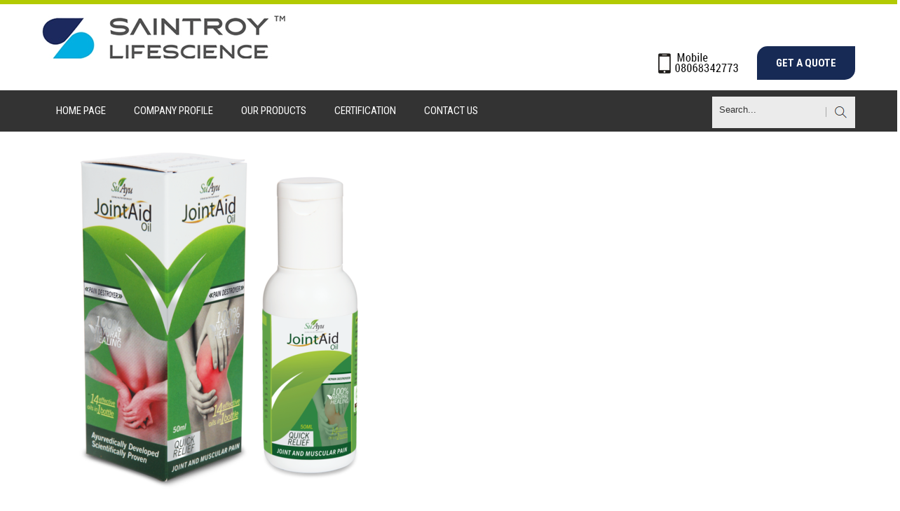

--- FILE ---
content_type: text/html
request_url: https://www.saintroylifescience.com/ayurvedic-pain-killer-oil-4967400.html
body_size: 215951
content:



<!DOCTYPE html>




<html>
<head><link rel="dns-prefetch" href="https://st.tistatic.com/ver9485/js/utils/jquery.js">
<link rel="dns-prefetch" href="https://st.tistatic.com/ver9485/js/inquiry-form.js">
<link rel="dns-prefetch" href="https://st.tistatic.com/ver9485/js/utils/tooltip/wz_tooltip.js">
<link rel="dns-prefetch" href="https://st.tistatic.com/ver9485/js/utils/tooltip/tip_balloon.js">
<link rel="dns-prefetch" href="https://st.tistatic.com/ver9485/js/payments/jquery.validate.js">
<link rel="dns-prefetch" href="https://st.tistatic.com/ver9485/js/utils/jquery-plugins/jquery.cookie.js">
<link rel="dns-prefetch" href="https://thestagingurl.tradeindia.com/custom_headers/gallery/dist/simple-lightbox.js">
<link rel="dns-prefetch" href="https://st.tistatic.com/ver9485/js/tradeindia/design2017/intlTelInput.js">
<link rel="dns-prefetch" href="https://st.tistatic.com/ver9485/css/contact_us_form.css">
<link rel="dns-prefetch" href="https://fonts.googleapis.com">

<meta name="viewport" content="width=device-width,initial-scale=1.0" />
<link href="https://st.tistatic.com/ver9485/css/tradeindia/design2017/intlTelInput.css" rel="stylesheet" type="text/css">
<script type="text/javascript" src="https://st.tistatic.com/ver9485/js/mobile_site/search.js"></script>
 <script type="text/javascript" src="https://st.tistatic.com/ver9485/js/utils/jquery-ui/js/jquery_ui_main.js" defer></script>
<link href="https://st.tistatic.com/ver9485/bower_components/jquery-ui/themes/smoothness/jquery-ui.min.css" type="text/css" rel="stylesheet" media="all" />
<script src="https://st.tistatic.com/ver9485/js/catalog/slick.min.js" defer></script>
<link href="https://st.tistatic.com/ver9485/css/catalog/slick.css" rel="stylesheet" type="text/css">

<!-- Google Tag Manager -->
<script>(function(w,d,s,l,i){w[l]=w[l]||[];w[l].push({'gtm.start':
new Date().getTime(),event:'gtm.js'});var f=d.getElementsByTagName(s)[0],
j=d.createElement(s),dl=l!='dataLayer'?'&l='+l:'';j.async=true;j.src=
'https://www.googletagmanager.com/gtm.js?id='+i+dl;f.parentNode.insertBefore(j,f);
})(window,document,'script','dataLayer','GTM-MNG3HP82');</script>
<!-- End Google Tag Manager -->

<!-- Google tag END HERE (gtag.js) -->

<script>
/*! jQuery v1.7 jquery.com | jquery.org/license */
(function(a,b){function cA(a){return f.isWindow(a)?a:a.nodeType===9?a.defaultView||a.parentWindow:!1}function cx(a){if(!cm[a]){var b=c.body,d=f("<"+a+">").appendTo(b),e=d.css("display");d.remove();if(e==="none"||e===""){cn||(cn=c.createElement("iframe"),cn.frameBorder=cn.width=cn.height=0),b.appendChild(cn);if(!co||!cn.createElement)co=(cn.contentWindow||cn.contentDocument).document,co.write((c.compatMode==="CSS1Compat"?"<!doctype html>":"")+"<html><body>"),co.close();d=co.createElement(a),co.body.appendChild(d),e=f.css(d,"display"),b.removeChild(cn)}cm[a]=e}return cm[a]}function cw(a,b){var c={};f.each(cs.concat.apply([],cs.slice(0,b)),function(){c[this]=a});return c}function cv(){ct=b}function cu(){setTimeout(cv,0);return ct=f.now()}function cl(){try{return new a.ActiveXObject("Microsoft.XMLHTTP")}catch(b){}}function ck(){try{return new a.XMLHttpRequest}catch(b){}}function ce(a,c){a.dataFilter&&(c=a.dataFilter(c,a.dataType));var d=a.dataTypes,e={},g,h,i=d.length,j,k=d[0],l,m,n,o,p;for(g=1;g<i;g++){if(g===1)for(h in a.converters)typeof h=="string"&&(e[h.toLowerCase()]=a.converters[h]);l=k,k=d[g];if(k==="*")k=l;else if(l!=="*"&&l!==k){m=l+" "+k,n=e[m]||e["* "+k];if(!n){p=b;for(o in e){j=o.split(" ");if(j[0]===l||j[0]==="*"){p=e[j[1]+" "+k];if(p){o=e[o],o===!0?n=p:p===!0&&(n=o);break}}}}!n&&!p&&f.error("No conversion from "+m.replace(" "," to ")),n!==!0&&(c=n?n(c):p(o(c)))}}return c}function cd(a,c,d){var e=a.contents,f=a.dataTypes,g=a.responseFields,h,i,j,k;for(i in g)i in d&&(c[g[i]]=d[i]);while(f[0]==="*")f.shift(),h===b&&(h=a.mimeType||c.getResponseHeader("content-type"));if(h)for(i in e)if(e[i]&&e[i].test(h)){f.unshift(i);break}if(f[0]in d)j=f[0];else{for(i in d){if(!f[0]||a.converters[i+" "+f[0]]){j=i;break}k||(k=i)}j=j||k}if(j){j!==f[0]&&f.unshift(j);return d[j]}}function cc(a,b,c,d){if(f.isArray(b))f.each(b,function(b,e){c||bG.test(a)?d(a,e):cc(a+"["+(typeof e=="object"||f.isArray(e)?b:"")+"]",e,c,d)});else if(!c&&b!=null&&typeof b=="object")for(var e in b)cc(a+"["+e+"]",b[e],c,d);else d(a,b)}function cb(a,c){var d,e,g=f.ajaxSettings.flatOptions||{};for(d in c)c[d]!==b&&((g[d]?a:e||(e={}))[d]=c[d]);e&&f.extend(!0,a,e)}function ca(a,c,d,e,f,g){f=f||c.dataTypes[0],g=g||{},g[f]=!0;var h=a[f],i=0,j=h?h.length:0,k=a===bV,l;for(;i<j&&(k||!l);i++)l=h[i](c,d,e),typeof l=="string"&&(!k||g[l]?l=b:(c.dataTypes.unshift(l),l=ca(a,c,d,e,l,g)));(k||!l)&&!g["*"]&&(l=ca(a,c,d,e,"*",g));return l}function b_(a){return function(b,c){typeof b!="string"&&(c=b,b="*");if(f.isFunction(c)){var d=b.toLowerCase().split(bR),e=0,g=d.length,h,i,j;for(;e<g;e++)h=d[e],j=/^\+/.test(h),j&&(h=h.substr(1)||"*"),i=a[h]=a[h]||[],i[j?"unshift":"push"](c)}}}function bE(a,b,c){var d=b==="width"?a.offsetWidth:a.offsetHeight,e=b==="width"?bz:bA;if(d>0){c!=="border"&&f.each(e,function(){c||(d-=parseFloat(f.css(a,"padding"+this))||0),c==="margin"?d+=parseFloat(f.css(a,c+this))||0:d-=parseFloat(f.css(a,"border"+this+"Width"))||0});return d+"px"}d=bB(a,b,b);if(d<0||d==null)d=a.style[b]||0;d=parseFloat(d)||0,c&&f.each(e,function(){d+=parseFloat(f.css(a,"padding"+this))||0,c!=="padding"&&(d+=parseFloat(f.css(a,"border"+this+"Width"))||0),c==="margin"&&(d+=parseFloat(f.css(a,c+this))||0)});return d+"px"}function br(a,b){b.src?f.ajax({url:b.src,async:!1,dataType:"script"}):f.globalEval((b.text||b.textContent||b.innerHTML||"").replace(bi,"/*$0*/")),b.parentNode&&b.parentNode.removeChild(b)}function bq(a){var b=(a.nodeName||"").toLowerCase();b==="input"?bp(a):b!=="script"&&typeof a.getElementsByTagName!="undefined"&&f.grep(a.getElementsByTagName("input"),bp)}function bp(a){if(a.type==="checkbox"||a.type==="radio")a.defaultChecked=a.checked}function bo(a){return typeof a.getElementsByTagName!="undefined"?a.getElementsByTagName("*"):typeof a.querySelectorAll!="undefined"?a.querySelectorAll("*"):[]}function bn(a,b){var c;if(b.nodeType===1){b.clearAttributes&&b.clearAttributes(),b.mergeAttributes&&b.mergeAttributes(a),c=b.nodeName.toLowerCase();if(c==="object")b.outerHTML=a.outerHTML;else if(c!=="input"||a.type!=="checkbox"&&a.type!=="radio"){if(c==="option")b.selected=a.defaultSelected;else if(c==="input"||c==="textarea")b.defaultValue=a.defaultValue}else a.checked&&(b.defaultChecked=b.checked=a.checked),b.value!==a.value&&(b.value=a.value);b.removeAttribute(f.expando)}}function bm(a,b){if(b.nodeType===1&&!!f.hasData(a)){var c,d,e,g=f._data(a),h=f._data(b,g),i=g.events;if(i){delete h.handle,h.events={};for(c in i)for(d=0,e=i[c].length;d<e;d++)f.event.add(b,c+(i[c][d].namespace?".":"")+i[c][d].namespace,i[c][d],i[c][d].data)}h.data&&(h.data=f.extend({},h.data))}}function bl(a,b){return f.nodeName(a,"table")?a.getElementsByTagName("tbody")[0]||a.appendChild(a.ownerDocument.createElement("tbody")):a}function X(a){var b=Y.split(" "),c=a.createDocumentFragment();if(c.createElement)while(b.length)c.createElement(b.pop());return c}function W(a,b,c){b=b||0;if(f.isFunction(b))return f.grep(a,function(a,d){var e=!!b.call(a,d,a);return e===c});if(b.nodeType)return f.grep(a,function(a,d){return a===b===c});if(typeof b=="string"){var d=f.grep(a,function(a){return a.nodeType===1});if(R.test(b))return f.filter(b,d,!c);b=f.filter(b,d)}return f.grep(a,function(a,d){return f.inArray(a,b)>=0===c})}function V(a){return!a||!a.parentNode||a.parentNode.nodeType===11}function N(){return!0}function M(){return!1}function n(a,b,c){var d=b+"defer",e=b+"queue",g=b+"mark",h=f._data(a,d);h&&(c==="queue"||!f._data(a,e))&&(c==="mark"||!f._data(a,g))&&setTimeout(function(){!f._data(a,e)&&!f._data(a,g)&&(f.removeData(a,d,!0),h.fire())},0)}function m(a){for(var b in a){if(b==="data"&&f.isEmptyObject(a[b]))continue;if(b!=="toJSON")return!1}return!0}function l(a,c,d){if(d===b&&a.nodeType===1){var e="data-"+c.replace(k,"-$1").toLowerCase();d=a.getAttribute(e);if(typeof d=="string"){try{d=d==="true"?!0:d==="false"?!1:d==="null"?null:f.isNumeric(d)?parseFloat(d):j.test(d)?f.parseJSON(d):d}catch(g){}f.data(a,c,d)}else d=b}return d}function h(a){var b=g[a]={},c,d;a=a.split(/\s+/);for(c=0,d=a.length;c<d;c++)b[a[c]]=!0;return b}var c=a.document,d=a.navigator,e=a.location,f=function(){function K(){if(!e.isReady){try{c.documentElement.doScroll("left")}catch(a){setTimeout(K,1);return}e.ready()}}var e=function(a,b){return new e.fn.init(a,b,h)},f=a.jQuery,g=a.$,h,i=/^(?:[^#<]*(<[\w\W]+>)[^>]*$|#([\w\-]*)$)/,j=/\S/,k=/^\s+/,l=/\s+$/,m=/\d/,n=/^<(\w+)\s*\/?>(?:<\/\1>)?$/,o=/^[\],:{}\s]*$/,p=/\\(?:["\\\/bfnrt]|u[0-9a-fA-F]{4})/g,q=/"[^"\\\n\r]*"|true|false|null|-?\d+(?:\.\d*)?(?:[eE][+\-]?\d+)?/g,r=/(?:^|:|,)(?:\s*\[)+/g,s=/(webkit)[ \/]([\w.]+)/,t=/(opera)(?:.*version)?[ \/]([\w.]+)/,u=/(msie) ([\w.]+)/,v=/(mozilla)(?:.*? rv:([\w.]+))?/,w=/-([a-z]|[0-9])/ig,x=/^-ms-/,y=function(a,b){return(b+"").toUpperCase()},z=d.userAgent,A,B,C,D=Object.prototype.toString,E=Object.prototype.hasOwnProperty,F=Array.prototype.push,G=Array.prototype.slice,H=String.prototype.trim,I=Array.prototype.indexOf,J={};e.fn=e.prototype={constructor:e,init:function(a,d,f){var g,h,j,k;if(!a)return this;if(a.nodeType){this.context=this[0]=a,this.length=1;return this}if(a==="body"&&!d&&c.body){this.context=c,this[0]=c.body,this.selector=a,this.length=1;return this}if(typeof a=="string"){a.charAt(0)!=="<"||a.charAt(a.length-1)!==">"||a.length<3?g=i.exec(a):g=[null,a,null];if(g&&(g[1]||!d)){if(g[1]){d=d instanceof e?d[0]:d,k=d?d.ownerDocument||d:c,j=n.exec(a),j?e.isPlainObject(d)?(a=[c.createElement(j[1])],e.fn.attr.call(a,d,!0)):a=[k.createElement(j[1])]:(j=e.buildFragment([g[1]],[k]),a=(j.cacheable?e.clone(j.fragment):j.fragment).childNodes);return e.merge(this,a)}h=c.getElementById(g[2]);if(h&&h.parentNode){if(h.id!==g[2])return f.find(a);this.length=1,this[0]=h}this.context=c,this.selector=a;return this}return!d||d.jquery?(d||f).find(a):this.constructor(d).find(a)}if(e.isFunction(a))return f.ready(a);a.selector!==b&&(this.selector=a.selector,this.context=a.context);return e.makeArray(a,this)},selector:"",jquery:"1.7",length:0,size:function(){return this.length},toArray:function(){return G.call(this,0)},get:function(a){return a==null?this.toArray():a<0?this[this.length+a]:this[a]},pushStack:function(a,b,c){var d=this.constructor();e.isArray(a)?F.apply(d,a):e.merge(d,a),d.prevObject=this,d.context=this.context,b==="find"?d.selector=this.selector+(this.selector?" ":"")+c:b&&(d.selector=this.selector+"."+b+"("+c+")");return d},each:function(a,b){return e.each(this,a,b)},ready:function(a){e.bindReady(),B.add(a);return this},eq:function(a){return a===-1?this.slice(a):this.slice(a,+a+1)},first:function(){return this.eq(0)},last:function(){return this.eq(-1)},slice:function(){return this.pushStack(G.apply(this,arguments),"slice",G.call(arguments).join(","))},map:function(a){return this.pushStack(e.map(this,function(b,c){return a.call(b,c,b)}))},end:function(){return this.prevObject||this.constructor(null)},push:F,sort:[].sort,splice:[].splice},e.fn.init.prototype=e.fn,e.extend=e.fn.extend=function(){var a,c,d,f,g,h,i=arguments[0]||{},j=1,k=arguments.length,l=!1;typeof i=="boolean"&&(l=i,i=arguments[1]||{},j=2),typeof i!="object"&&!e.isFunction(i)&&(i={}),k===j&&(i=this,--j);for(;j<k;j++)if((a=arguments[j])!=null)for(c in a){d=i[c],f=a[c];if(i===f)continue;l&&f&&(e.isPlainObject(f)||(g=e.isArray(f)))?(g?(g=!1,h=d&&e.isArray(d)?d:[]):h=d&&e.isPlainObject(d)?d:{},i[c]=e.extend(l,h,f)):f!==b&&(i[c]=f)}return i},e.extend({noConflict:function(b){a.$===e&&(a.$=g),b&&a.jQuery===e&&(a.jQuery=f);return e},isReady:!1,readyWait:1,holdReady:function(a){a?e.readyWait++:e.ready(!0)},ready:function(a){if(a===!0&&!--e.readyWait||a!==!0&&!e.isReady){if(!c.body)return setTimeout(e.ready,1);e.isReady=!0;if(a!==!0&&--e.readyWait>0)return;B.fireWith(c,[e]),e.fn.trigger&&e(c).trigger("ready").unbind("ready")}},bindReady:function(){if(!B){B=e.Callbacks("once memory");if(c.readyState==="complete")return setTimeout(e.ready,1);if(c.addEventListener)c.addEventListener("DOMContentLoaded",C,!1),a.addEventListener("load",e.ready,!1);else if(c.attachEvent){c.attachEvent("onreadystatechange",C),a.attachEvent("onload",e.ready);var b=!1;try{b=a.frameElement==null}catch(d){}c.documentElement.doScroll&&b&&K()}}},isFunction:function(a){return e.type(a)==="function"},isArray:Array.isArray||function(a){return e.type(a)==="array"},isWindow:function(a){return a&&typeof a=="object"&&"setInterval"in a},isNumeric:function(a){return a!=null&&m.test(a)&&!isNaN(a)},type:function(a){return a==null?String(a):J[D.call(a)]||"object"},isPlainObject:function(a){if(!a||e.type(a)!=="object"||a.nodeType||e.isWindow(a))return!1;try{if(a.constructor&&!E.call(a,"constructor")&&!E.call(a.constructor.prototype,"isPrototypeOf"))return!1}catch(c){return!1}var d;for(d in a);return d===b||E.call(a,d)},isEmptyObject:function(a){for(var b in a)return!1;return!0},error:function(a){throw a},parseJSON:function(b){if(typeof b!="string"||!b)return null;b=e.trim(b);if(a.JSON&&a.JSON.parse)return a.JSON.parse(b);if(o.test(b.replace(p,"@").replace(q,"]").replace(r,"")))return(new Function("return "+b))();e.error("Invalid JSON: "+b)},parseXML:function(c){var d,f;try{a.DOMParser?(f=new DOMParser,d=f.parseFromString(c,"text/xml")):(d=new ActiveXObject("Microsoft.XMLDOM"),d.async="false",d.loadXML(c))}catch(g){d=b}(!d||!d.documentElement||d.getElementsByTagName("parsererror").length)&&e.error("Invalid XML: "+c);return d},noop:function(){},globalEval:function(b){b&&j.test(b)&&(a.execScript||function(b){a.eval.call(a,b)})(b)},camelCase:function(a){return a.replace(x,"ms-").replace(w,y)},nodeName:function(a,b){return a.nodeName&&a.nodeName.toUpperCase()===b.toUpperCase()},each:function(a,c,d){var f,g=0,h=a.length,i=h===b||e.isFunction(a);if(d){if(i){for(f in a)if(c.apply(a[f],d)===!1)break}else for(;g<h;)if(c.apply(a[g++],d)===!1)break}else if(i){for(f in a)if(c.call(a[f],f,a[f])===!1)break}else for(;g<h;)if(c.call(a[g],g,a[g++])===!1)break;return a},trim:H?function(a){return a==null?"":H.call(a)}:function(a){return a==null?"":(a+"").replace(k,"").replace(l,"")},makeArray:function(a,b){var c=b||[];if(a!=null){var d=e.type(a);a.length==null||d==="string"||d==="function"||d==="regexp"||e.isWindow(a)?F.call(c,a):e.merge(c,a)}return c},inArray:function(a,b,c){var d;if(b){if(I)return I.call(b,a,c);d=b.length,c=c?c<0?Math.max(0,d+c):c:0;for(;c<d;c++)if(c in b&&b[c]===a)return c}return-1},merge:function(a,c){var d=a.length,e=0;if(typeof c.length=="number")for(var f=c.length;e<f;e++)a[d++]=c[e];else while(c[e]!==b)a[d++]=c[e++];a.length=d;return a},grep:function(a,b,c){var d=[],e;c=!!c;for(var f=0,g=a.length;f<g;f++)e=!!b(a[f],f),c!==e&&d.push(a[f]);return d},map:function(a,c,d){var f,g,h=[],i=0,j=a.length,k=a instanceof e||j!==b&&typeof j=="number"&&(j>0&&a[0]&&a[j-1]||j===0||e.isArray(a));if(k)for(;i<j;i++)f=c(a[i],i,d),f!=null&&(h[h.length]=f);else for(g in a)f=c(a[g],g,d),f!=null&&(h[h.length]=f);return h.concat.apply([],h)},guid:1,proxy:function(a,c){if(typeof c=="string"){var d=a[c];c=a,a=d}if(!e.isFunction(a))return b;var f=G.call(arguments,2),g=function(){return a.apply(c,f.concat(G.call(arguments)))};g.guid=a.guid=a.guid||g.guid||e.guid++;return g},access:function(a,c,d,f,g,h){var i=a.length;if(typeof c=="object"){for(var j in c)e.access(a,j,c[j],f,g,d);return a}if(d!==b){f=!h&&f&&e.isFunction(d);for(var k=0;k<i;k++)g(a[k],c,f?d.call(a[k],k,g(a[k],c)):d,h);return a}return i?g(a[0],c):b},now:function(){return(new Date).getTime()},uaMatch:function(a){a=a.toLowerCase();var b=s.exec(a)||t.exec(a)||u.exec(a)||a.indexOf("compatible")<0&&v.exec(a)||[];return{browser:b[1]||"",version:b[2]||"0"}},sub:function(){function a(b,c){return new a.fn.init(b,c)}e.extend(!0,a,this),a.superclass=this,a.fn=a.prototype=this(),a.fn.constructor=a,a.sub=this.sub,a.fn.init=function(d,f){f&&f instanceof e&&!(f instanceof a)&&(f=a(f));return e.fn.init.call(this,d,f,b)},a.fn.init.prototype=a.fn;var b=a(c);return a},browser:{}}),e.each("Boolean Number String Function Array Date RegExp Object".split(" "),function(a,b){J["[object "+b+"]"]=b.toLowerCase()}),A=e.uaMatch(z),A.browser&&(e.browser[A.browser]=!0,e.browser.version=A.version),e.browser.webkit&&(e.browser.safari=!0),j.test(" ")&&(k=/^[\s\xA0]+/,l=/[\s\xA0]+$/),h=e(c),c.addEventListener?C=function(){c.removeEventListener("DOMContentLoaded",C,!1),e.ready()}:c.attachEvent&&(C=function(){c.readyState==="complete"&&(c.detachEvent("onreadystatechange",C),e.ready())}),typeof define=="function"&&define.amd&&define.amd.jQuery&&define("jquery",[],function(){return e});return e}(),g={};f.Callbacks=function(a){a=a?g[a]||h(a):{};var c=[],d=[],e,i,j,k,l,m=function(b){var d,e,g,h,i;for(d=0,e=b.length;d<e;d++)g=b[d],h=f.type(g),h==="array"?m(g):h==="function"&&(!a.unique||!o.has(g))&&c.push(g)},n=function(b,f){f=f||[],e=!a.memory||[b,f],i=!0,l=j||0,j=0,k=c.length;for(;c&&l<k;l++)if(c[l].apply(b,f)===!1&&a.stopOnFalse){e=!0;break}i=!1,c&&(a.once?e===!0?o.disable():c=[]:d&&d.length&&(e=d.shift(),o.fireWith(e[0],e[1])))},o={add:function(){if(c){var a=c.length;m(arguments),i?k=c.length:e&&e!==!0&&(j=a,n(e[0],e[1]))}return this},remove:function(){if(c){var b=arguments,d=0,e=b.length;for(;d<e;d++)for(var f=0;f<c.length;f++)if(b[d]===c[f]){i&&f<=k&&(k--,f<=l&&l--),c.splice(f--,1);if(a.unique)break}}return this},has:function(a){if(c){var b=0,d=c.length;for(;b<d;b++)if(a===c[b])return!0}return!1},empty:function(){c=[];return this},disable:function(){c=d=e=b;return this},disabled:function(){return!c},lock:function(){d=b,(!e||e===!0)&&o.disable();return this},locked:function(){return!d},fireWith:function(b,c){d&&(i?a.once||d.push([b,c]):(!a.once||!e)&&n(b,c));return this},fire:function(){o.fireWith(this,arguments);return this},fired:function(){return!!e}};return o};var i=[].slice;f.extend({Deferred:function(a){var b=f.Callbacks("once memory"),c=f.Callbacks("once memory"),d=f.Callbacks("memory"),e="pending",g={resolve:b,reject:c,notify:d},h={done:b.add,fail:c.add,progress:d.add,state:function(){return e},isResolved:b.fired,isRejected:c.fired,then:function(a,b,c){i.done(a).fail(b).progress(c);return this},always:function(){return i.done.apply(i,arguments).fail.apply(i,arguments)},pipe:function(a,b,c){return f.Deferred(function(d){f.each({done:[a,"resolve"],fail:[b,"reject"],progress:[c,"notify"]},function(a,b){var c=b[0],e=b[1],g;f.isFunction(c)?i[a](function(){g=c.apply(this,arguments),g&&f.isFunction(g.promise)?g.promise().then(d.resolve,d.reject,d.notify):d[e+"With"](this===i?d:this,[g])}):i[a](d[e])})}).promise()},promise:function(a){if(a==null)a=h;else for(var b in h)a[b]=h[b];return a}},i=h.promise({}),j;for(j in g)i[j]=g[j].fire,i[j+"With"]=g[j].fireWith;i.done(function(){e="resolved"},c.disable,d.lock).fail(function(){e="rejected"},b.disable,d.lock),a&&a.call(i,i);return i},when:function(a){function m(a){return function(b){e[a]=arguments.length>1?i.call(arguments,0):b,j.notifyWith(k,e)}}function l(a){return function(c){b[a]=arguments.length>1?i.call(arguments,0):c,--g||j.resolveWith(j,b)}}var b=i.call(arguments,0),c=0,d=b.length,e=Array(d),g=d,h=d,j=d<=1&&a&&f.isFunction(a.promise)?a:f.Deferred(),k=j.promise();if(d>1){for(;c<d;c++)b[c]&&b[c].promise&&f.isFunction(b[c].promise)?b[c].promise().then(l(c),j.reject,m(c)):--g;g||j.resolveWith(j,b)}else j!==a&&j.resolveWith(j,d?[a]:[]);return k}}),f.support=function(){var a=c.createElement("div"),b=c.documentElement,d,e,g,h,i,j,k,l,m,n,o,p,q,r,s,t,u;a.setAttribute("className","t"),a.innerHTML="   <link/><table></table><a href='/a' style='top:1px;float:left;opacity:.55;'>a</a><input type='checkbox'/><nav></nav>",d=a.getElementsByTagName("*"),e=a.getElementsByTagName("a")[0];if(!d||!d.length||!e)return{};g=c.createElement("select"),h=g.appendChild(c.createElement("option")),i=a.getElementsByTagName("input")[0],k={leadingWhitespace:a.firstChild.nodeType===3,tbody:!a.getElementsByTagName("tbody").length,htmlSerialize:!!a.getElementsByTagName("link").length,style:/top/.test(e.getAttribute("style")),hrefNormalized:e.getAttribute("href")==="/a",opacity:/^0.55/.test(e.style.opacity),cssFloat:!!e.style.cssFloat,unknownElems:!!a.getElementsByTagName("nav").length,checkOn:i.value==="on",optSelected:h.selected,getSetAttribute:a.className!=="t",enctype:!!c.createElement("form").enctype,submitBubbles:!0,changeBubbles:!0,focusinBubbles:!1,deleteExpando:!0,noCloneEvent:!0,inlineBlockNeedsLayout:!1,shrinkWrapBlocks:!1,reliableMarginRight:!0},i.checked=!0,k.noCloneChecked=i.cloneNode(!0).checked,g.disabled=!0,k.optDisabled=!h.disabled;try{delete a.test}catch(v){k.deleteExpando=!1}!a.addEventListener&&a.attachEvent&&a.fireEvent&&(a.attachEvent("onclick",function(){k.noCloneEvent=!1}),a.cloneNode(!0).fireEvent("onclick")),i=c.createElement("input"),i.value="t",i.setAttribute("type","radio"),k.radioValue=i.value==="t",i.setAttribute("checked","checked"),a.appendChild(i),l=c.createDocumentFragment(),l.appendChild(a.lastChild),k.checkClone=l.cloneNode(!0).cloneNode(!0).lastChild.checked,a.innerHTML="",a.style.width=a.style.paddingLeft="1px",m=c.getElementsByTagName("body")[0],o=c.createElement(m?"div":"body"),p={visibility:"hidden",width:0,height:0,border:0,margin:0,background:"none"},m&&f.extend(p,{position:"absolute",left:"-999px",top:"-999px"});for(t in p)o.style[t]=p[t];o.appendChild(a),n=m||b,n.insertBefore(o,n.firstChild),k.appendChecked=i.checked,k.boxModel=a.offsetWidth===2,"zoom"in a.style&&(a.style.display="inline",a.style.zoom=1,k.inlineBlockNeedsLayout=a.offsetWidth===2,a.style.display="",a.innerHTML="<div style='width:4px;'></div>",k.shrinkWrapBlocks=a.offsetWidth!==2),a.innerHTML="<table><tr><td style='padding:0;border:0;display:none'></td><td>t</td></tr></table>",q=a.getElementsByTagName("td"),u=q[0].offsetHeight===0,q[0].style.display="",q[1].style.display="none",k.reliableHiddenOffsets=u&&q[0].offsetHeight===0,a.innerHTML="",c.defaultView&&c.defaultView.getComputedStyle&&(j=c.createElement("div"),j.style.width="0",j.style.marginRight="0",a.appendChild(j),k.reliableMarginRight=(parseInt((c.defaultView.getComputedStyle(j,null)||{marginRight:0}).marginRight,10)||0)===0);if(a.attachEvent)for(t in{submit:1,change:1,focusin:1})s="on"+t,u=s in a,u||(a.setAttribute(s,"return;"),u=typeof a[s]=="function"),k[t+"Bubbles"]=u;f(function(){var a,b,d,e,g,h,i=1,j="position:absolute;top:0;left:0;width:1px;height:1px;margin:0;",l="visibility:hidden;border:0;",n="style='"+j+"border:5px solid #000;padding:0;'",p="<div "+n+"><div></div></div>"+"<table "+n+" cellpadding='0' cellspacing='0'>"+"<tr><td></td></tr></table>";m=c.getElementsByTagName("body")[0];!m||(a=c.createElement("div"),a.style.cssText=l+"width:0;height:0;position:static;top:0;margin-top:"+i+"px",m.insertBefore(a,m.firstChild),o=c.createElement("div"),o.style.cssText=j+l,o.innerHTML=p,a.appendChild(o),b=o.firstChild,d=b.firstChild,g=b.nextSibling.firstChild.firstChild,h={doesNotAddBorder:d.offsetTop!==5,doesAddBorderForTableAndCells:g.offsetTop===5},d.style.position="fixed",d.style.top="20px",h.fixedPosition=d.offsetTop===20||d.offsetTop===15,d.style.position=d.style.top="",b.style.overflow="hidden",b.style.position="relative",h.subtractsBorderForOverflowNotVisible=d.offsetTop===-5,h.doesNotIncludeMarginInBodyOffset=m.offsetTop!==i,m.removeChild(a),o=a=null,f.extend(k,h))}),o.innerHTML="",n.removeChild(o),o=l=g=h=m=j=a=i=null;return k}(),f.boxModel=f.support.boxModel;var j=/^(?:\{.*\}|\[.*\])$/,k=/([A-Z])/g;f.extend({cache:{},uuid:0,expando:"jQuery"+(f.fn.jquery+Math.random()).replace(/\D/g,""),noData:{embed:!0,object:"clsid:D27CDB6E-AE6D-11cf-96B8-444553540000",applet:!0},hasData:function(a){a=a.nodeType?f.cache[a[f.expando]]:a[f.expando];return!!a&&!m(a)},data:function(a,c,d,e){if(!!f.acceptData(a)){var g,h,i,j=f.expando,k=typeof c=="string",l=a.nodeType,m=l?f.cache:a,n=l?a[f.expando]:a[f.expando]&&f.expando,o=c==="events";if((!n||!m[n]||!o&&!e&&!m[n].data)&&k&&d===b)return;n||(l?a[f.expando]=n=++f.uuid:n=f.expando),m[n]||(m[n]={},l||(m[n].toJSON=f.noop));if(typeof c=="object"||typeof c=="function")e?m[n]=f.extend(m[n],c):m[n].data=f.extend(m[n].data,c);g=h=m[n],e||(h.data||(h.data={}),h=h.data),d!==b&&(h[f.camelCase(c)]=d);if(o&&!h[c])return g.events;k?(i=h[c],i==null&&(i=h[f.camelCase(c)])):i=h;return i}},removeData:function(a,b,c){if(!!f.acceptData(a)){var d,e,g,h=f.expando,i=a.nodeType,j=i?f.cache:a,k=i?a[f.expando]:f.expando;if(!j[k])return;if(b){d=c?j[k]:j[k].data;if(d){f.isArray(b)?b=b:b in d?b=[b]:(b=f.camelCase(b),b in d?b=[b]:b=b.split(" "));for(e=0,g=b.length;e<g;e++)delete d[b[e]];if(!(c?m:f.isEmptyObject)(d))return}}if(!c){delete j[k].data;if(!m(j[k]))return}f.support.deleteExpando||!j.setInterval?delete j[k]:j[k]=null,i&&(f.support.deleteExpando?delete a[f.expando]:a.removeAttribute?a.removeAttribute(f.expando):a[f.expando]=null)}},_data:function(a,b,c){return f.data(a,b,c,!0)},acceptData:function(a){if(a.nodeName){var b=f.noData[a.nodeName.toLowerCase()];if(b)return b!==!0&&a.getAttribute("classid")===b}return!0}}),f.fn.extend({data:function(a,c){var d,e,g,h=null;if(typeof a=="undefined"){if(this.length){h=f.data(this[0]);if(this[0].nodeType===1&&!f._data(this[0],"parsedAttrs")){e=this[0].attributes;for(var i=0,j=e.length;i<j;i++)g=e[i].name,g.indexOf("data-")===0&&(g=f.camelCase(g.substring(5)),l(this[0],g,h[g]));f._data(this[0],"parsedAttrs",!0)}}return h}if(typeof a=="object")return this.each(function(){f.data(this,a)});d=a.split("."),d[1]=d[1]?"."+d[1]:"";if(c===b){h=this.triggerHandler("getData"+d[1]+"!",[d[0]]),h===b&&this.length&&(h=f.data(this[0],a),h=l(this[0],a,h));return h===b&&d[1]?this.data(d[0]):h}return this.each(function(){var b=f(this),e=[d[0],c];b.triggerHandler("setData"+d[1]+"!",e),f.data(this,a,c),b.triggerHandler("changeData"+d[1]+"!",e)})},removeData:function(a){return this.each(function(){f.removeData(this,a)})}}),f.extend({_mark:function(a,b){a&&(b=(b||"fx")+"mark",f._data(a,b,(f._data(a,b)||0)+1))},_unmark:function(a,b,c){a!==!0&&(c=b,b=a,a=!1);if(b){c=c||"fx";var d=c+"mark",e=a?0:(f._data(b,d)||1)-1;e?f._data(b,d,e):(f.removeData(b,d,!0),n(b,c,"mark"))}},queue:function(a,b,c){var d;if(a){b=(b||"fx")+"queue",d=f._data(a,b),c&&(!d||f.isArray(c)?d=f._data(a,b,f.makeArray(c)):d.push(c));return d||[]}},dequeue:function(a,b){b=b||"fx";var c=f.queue(a,b),d=c.shift(),e={};d==="inprogress"&&(d=c.shift()),d&&(b==="fx"&&c.unshift("inprogress"),f._data(a,b+".run",e),d.call(a,function(){f.dequeue(a,b)},e)),c.length||(f.removeData(a,b+"queue "+b+".run",!0),n(a,b,"queue"))}}),f.fn.extend({queue:function(a,c){typeof a!="string"&&(c=a,a="fx");if(c===b)return f.queue(this[0],a);return this.each(function(){var b=f.queue(this,a,c);a==="fx"&&b[0]!=="inprogress"&&f.dequeue(this,a)})},dequeue:function(a){return this.each(function(){f.dequeue(this,a)})},delay:function(a,b){a=f.fx?f.fx.speeds[a]||a:a,b=b||"fx";return this.queue(b,function(b,c){var d=setTimeout(b,a);c.stop=function(){clearTimeout(d)}})},clearQueue:function(a){return this.queue(a||"fx",[])},promise:function(a,c){function m(){--h||d.resolveWith(e,[e])}typeof a!="string"&&(c=a,a=b),a=a||"fx";var d=f.Deferred(),e=this,g=e.length,h=1,i=a+"defer",j=a+"queue",k=a+"mark",l;while(g--)if(l=f.data(e[g],i,b,!0)||(f.data(e[g],j,b,!0)||f.data(e[g],k,b,!0))&&f.data(e[g],i,f.Callbacks("once memory"),!0))h++,l.add(m);m();return d.promise()}});var o=/[\n\t\r]/g,p=/\s+/,q=/\r/g,r=/^(?:button|input)$/i,s=/^(?:button|input|object|select|textarea)$/i,t=/^a(?:rea)?$/i,u=/^(?:autofocus|autoplay|async|checked|controls|defer|disabled|hidden|loop|multiple|open|readonly|required|scoped|selected)$/i,v=f.support.getSetAttribute,w,x,y;f.fn.extend({attr:function(a,b){return f.access(this,a,b,!0,f.attr)},removeAttr:function(a){return this.each(function(){f.removeAttr(this,a)})},prop:function(a,b){return f.access(this,a,b,!0,f.prop)},removeProp:function(a){a=f.propFix[a]||a;return this.each(function(){try{this[a]=b,delete this[a]}catch(c){}})},addClass:function(a){var b,c,d,e,g,h,i;if(f.isFunction(a))return this.each(function(b){f(this).addClass(a.call(this,b,this.className))});if(a&&typeof a=="string"){b=a.split(p);for(c=0,d=this.length;c<d;c++){e=this[c];if(e.nodeType===1)if(!e.className&&b.length===1)e.className=a;else{g=" "+e.className+" ";for(h=0,i=b.length;h<i;h++)~g.indexOf(" "+b[h]+" ")||(g+=b[h]+" ");e.className=f.trim(g)}}}return this},removeClass:function(a){var c,d,e,g,h,i,j;if(f.isFunction(a))return this.each(function(b){f(this).removeClass(a.call(this,b,this.className))});if(a&&typeof a=="string"||a===b){c=(a||"").split(p);for(d=0,e=this.length;d<e;d++){g=this[d];if(g.nodeType===1&&g.className)if(a){h=(" "+g.className+" ").replace(o," ");for(i=0,j=c.length;i<j;i++)h=h.replace(" "+c[i]+" "," ");g.className=f.trim(h)}else g.className=""}}return this},toggleClass:function(a,b){var c=typeof a,d=typeof b=="boolean";if(f.isFunction(a))return this.each(function(c){f(this).toggleClass(a.call(this,c,this.className,b),b)});return this.each(function(){if(c==="string"){var e,g=0,h=f(this),i=b,j=a.split(p);while(e=j[g++])i=d?i:!h.hasClass(e),h[i?"addClass":"removeClass"](e)}else if(c==="undefined"||c==="boolean")this.className&&f._data(this,"__className__",this.className),this.className=this.className||a===!1?"":f._data(this,"__className__")||""})},hasClass:function(a){var b=" "+a+" ",c=0,d=this.length;for(;c<d;c++)if(this[c].nodeType===1&&(" "+this[c].className+" ").replace(o," ").indexOf(b)>-1)return!0;return!1},val:function(a){var c,d,e,g=this[0];if(!arguments.length){if(g){c=f.valHooks[g.nodeName.toLowerCase()]||f.valHooks[g.type];if(c&&"get"in c&&(d=c.get(g,"value"))!==b)return d;d=g.value;return typeof d=="string"?d.replace(q,""):d==null?"":d}return b}e=f.isFunction(a);return this.each(function(d){var g=f(this),h;if(this.nodeType===1){e?h=a.call(this,d,g.val()):h=a,h==null?h="":typeof h=="number"?h+="":f.isArray(h)&&(h=f.map(h,function(a){return a==null?"":a+""})),c=f.valHooks[this.nodeName.toLowerCase()]||f.valHooks[this.type];if(!c||!("set"in c)||c.set(this,h,"value")===b)this.value=h}})}}),f.extend({valHooks:{option:{get:function(a){var b=a.attributes.value;return!b||b.specified?a.value:a.text}},select:{get:function(a){var b,c,d,e,g=a.selectedIndex,h=[],i=a.options,j=a.type==="select-one";if(g<0)return null;c=j?g:0,d=j?g+1:i.length;for(;c<d;c++){e=i[c];if(e.selected&&(f.support.optDisabled?!e.disabled:e.getAttribute("disabled")===null)&&(!e.parentNode.disabled||!f.nodeName(e.parentNode,"optgroup"))){b=f(e).val();if(j)return b;h.push(b)}}if(j&&!h.length&&i.length)return f(i[g]).val();return h},set:function(a,b){var c=f.makeArray(b);f(a).find("option").each(function(){this.selected=f.inArray(f(this).val(),c)>=0}),c.length||(a.selectedIndex=-1);return c}}},attrFn:{val:!0,css:!0,html:!0,text:!0,data:!0,width:!0,height:!0,offset:!0},attr:function(a,c,d,e){var g,h,i,j=a.nodeType;if(!a||j===3||j===8||j===2)return b;if(e&&c in f.attrFn)return f(a)[c](d);if(!("getAttribute"in a))return f.prop(a,c,d);i=j!==1||!f.isXMLDoc(a),i&&(c=c.toLowerCase(),h=f.attrHooks[c]||(u.test(c)?x:w));if(d!==b){if(d===null){f.removeAttr(a,c);return b}if(h&&"set"in h&&i&&(g=h.set(a,d,c))!==b)return g;a.setAttribute(c,""+d);return d}if(h&&"get"in h&&i&&(g=h.get(a,c))!==null)return g;g=a.getAttribute(c);return g===null?b:g},removeAttr:function(a,b){var c,d,e,g,h=0;if(a.nodeType===1){d=(b||"").split(p),g=d.length;for(;h<g;h++)e=d[h].toLowerCase(),c=f.propFix[e]||e,f.attr(a,e,""),a.removeAttribute(v?e:c),u.test(e)&&c in a&&(a[c]=!1)}},attrHooks:{type:{set:function(a,b){if(r.test(a.nodeName)&&a.parentNode)f.error("type property can't be changed");else if(!f.support.radioValue&&b==="radio"&&f.nodeName(a,"input")){var c=a.value;a.setAttribute("type",b),c&&(a.value=c);return b}}},value:{get:function(a,b){if(w&&f.nodeName(a,"button"))return w.get(a,b);return b in a?a.value:null},set:function(a,b,c){if(w&&f.nodeName(a,"button"))return w.set(a,b,c);a.value=b}}},propFix:{tabindex:"tabIndex",readonly:"readOnly","for":"htmlFor","class":"className",maxlength:"maxLength",cellspacing:"cellSpacing",cellpadding:"cellPadding",rowspan:"rowSpan",colspan:"colSpan",usemap:"useMap",frameborder:"frameBorder",contenteditable:"contentEditable"},prop:function(a,c,d){var e,g,h,i=a.nodeType;if(!a||i===3||i===8||i===2)return b;h=i!==1||!f.isXMLDoc(a),h&&(c=f.propFix[c]||c,g=f.propHooks[c]);return d!==b?g&&"set"in g&&(e=g.set(a,d,c))!==b?e:a[c]=d:g&&"get"in g&&(e=g.get(a,c))!==null?e:a[c]},propHooks:{tabIndex:{get:function(a){var c=a.getAttributeNode("tabindex");return c&&c.specified?parseInt(c.value,10):s.test(a.nodeName)||t.test(a.nodeName)&&a.href?0:b}}}}),f.attrHooks.tabindex=f.propHooks.tabIndex,x={get:function(a,c){var d,e=f.prop(a,c);return e===!0||typeof e!="boolean"&&(d=a.getAttributeNode(c))&&d.nodeValue!==!1?c.toLowerCase():b},set:function(a,b,c){var d;b===!1?f.removeAttr(a,c):(d=f.propFix[c]||c,d in a&&(a[d]=!0),a.setAttribute(c,c.toLowerCase()));return c}},v||(y={name:!0,id:!0},w=f.valHooks.button={get:function(a,c){var d;d=a.getAttributeNode(c);return d&&(y[c]?d.nodeValue!=="":d.specified)?d.nodeValue:b},set:function(a,b,d){var e=a.getAttributeNode(d);e||(e=c.createAttribute(d),a.setAttributeNode(e));return e.nodeValue=b+""}},f.attrHooks.tabindex.set=w.set,f.each(["width","height"],function(a,b){f.attrHooks[b]=f.extend(f.attrHooks[b],{set:function(a,c){if(c===""){a.setAttribute(b,"auto");return c}}})}),f.attrHooks.contenteditable={get:w.get,set:function(a,b,c){b===""&&(b="false"),w.set(a,b,c)}}),f.support.hrefNormalized||f.each(["href","src","width","height"],function(a,c){f.attrHooks[c]=f.extend(f.attrHooks[c],{get:function(a){var d=a.getAttribute(c,2);return d===null?b:d}})}),f.support.style||(f.attrHooks.style={get:function(a){return a.style.cssText.toLowerCase()||b},set:function(a,b){return a.style.cssText=""+b}}),f.support.optSelected||(f.propHooks.selected=f.extend(f.propHooks.selected,{get:function(a){var b=a.parentNode;b&&(b.selectedIndex,b.parentNode&&b.parentNode.selectedIndex);return null}})),f.support.enctype||(f.propFix.enctype="encoding"),f.support.checkOn||f.each(["radio","checkbox"],function(){f.valHooks[this]={get:function(a){return a.getAttribute("value")===null?"on":a.value}}}),f.each(["radio","checkbox"],function(){f.valHooks[this]=f.extend(f.valHooks[this],{set:function(a,b){if(f.isArray(b))return a.checked=f.inArray(f(a).val(),b)>=0}})});var z=/\.(.*)$/,A=/^(?:textarea|input|select)$/i,B=/\./g,C=/ /g,D=/[^\w\s.|`]/g,E=/^([^\.]*)?(?:\.(.+))?$/,F=/\bhover(\.\S+)?/,G=/^key/,H=/^(?:mouse|contextmenu)|click/,I=/^(\w*)(?:#([\w\-]+))?(?:\.([\w\-]+))?$/,J=function(a){var b=I.exec(a);b&&
(b[1]=(b[1]||"").toLowerCase(),b[3]=b[3]&&new RegExp("(?:^|\\s)"+b[3]+"(?:\\s|$)"));return b},K=function(a,b){return(!b[1]||a.nodeName.toLowerCase()===b[1])&&(!b[2]||a.id===b[2])&&(!b[3]||b[3].test(a.className))},L=function(a){return f.event.special.hover?a:a.replace(F,"mouseenter$1 mouseleave$1")};f.event={add:function(a,c,d,e,g){var h,i,j,k,l,m,n,o,p,q,r,s;if(!(a.nodeType===3||a.nodeType===8||!c||!d||!(h=f._data(a)))){d.handler&&(p=d,d=p.handler),d.guid||(d.guid=f.guid++),j=h.events,j||(h.events=j={}),i=h.handle,i||(h.handle=i=function(a){return typeof f!="undefined"&&(!a||f.event.triggered!==a.type)?f.event.dispatch.apply(i.elem,arguments):b},i.elem=a),c=L(c).split(" ");for(k=0;k<c.length;k++){l=E.exec(c[k])||[],m=l[1],n=(l[2]||"").split(".").sort(),s=f.event.special[m]||{},m=(g?s.delegateType:s.bindType)||m,s=f.event.special[m]||{},o=f.extend({type:m,origType:l[1],data:e,handler:d,guid:d.guid,selector:g,namespace:n.join(".")},p),g&&(o.quick=J(g),!o.quick&&f.expr.match.POS.test(g)&&(o.isPositional=!0)),r=j[m];if(!r){r=j[m]=[],r.delegateCount=0;if(!s.setup||s.setup.call(a,e,n,i)===!1)a.addEventListener?a.addEventListener(m,i,!1):a.attachEvent&&a.attachEvent("on"+m,i)}s.add&&(s.add.call(a,o),o.handler.guid||(o.handler.guid=d.guid)),g?r.splice(r.delegateCount++,0,o):r.push(o),f.event.global[m]=!0}a=null}},global:{},remove:function(a,b,c,d){var e=f.hasData(a)&&f._data(a),g,h,i,j,k,l,m,n,o,p,q;if(!!e&&!!(m=e.events)){b=L(b||"").split(" ");for(g=0;g<b.length;g++){h=E.exec(b[g])||[],i=h[1],j=h[2];if(!i){j=j?"."+j:"";for(l in m)f.event.remove(a,l+j,c,d);return}n=f.event.special[i]||{},i=(d?n.delegateType:n.bindType)||i,p=m[i]||[],k=p.length,j=j?new RegExp("(^|\\.)"+j.split(".").sort().join("\\.(?:.*\\.)?")+"(\\.|$)"):null;if(c||j||d||n.remove)for(l=0;l<p.length;l++){q=p[l];if(!c||c.guid===q.guid)if(!j||j.test(q.namespace))if(!d||d===q.selector||d==="**"&&q.selector)p.splice(l--,1),q.selector&&p.delegateCount--,n.remove&&n.remove.call(a,q)}else p.length=0;p.length===0&&k!==p.length&&((!n.teardown||n.teardown.call(a,j)===!1)&&f.removeEvent(a,i,e.handle),delete m[i])}f.isEmptyObject(m)&&(o=e.handle,o&&(o.elem=null),f.removeData(a,["events","handle"],!0))}},customEvent:{getData:!0,setData:!0,changeData:!0},trigger:function(c,d,e,g){if(!e||e.nodeType!==3&&e.nodeType!==8){var h=c.type||c,i=[],j,k,l,m,n,o,p,q,r,s;h.indexOf("!")>=0&&(h=h.slice(0,-1),k=!0),h.indexOf(".")>=0&&(i=h.split("."),h=i.shift(),i.sort());if((!e||f.event.customEvent[h])&&!f.event.global[h])return;c=typeof c=="object"?c[f.expando]?c:new f.Event(h,c):new f.Event(h),c.type=h,c.isTrigger=!0,c.exclusive=k,c.namespace=i.join("."),c.namespace_re=c.namespace?new RegExp("(^|\\.)"+i.join("\\.(?:.*\\.)?")+"(\\.|$)"):null,o=h.indexOf(":")<0?"on"+h:"",(g||!e)&&c.preventDefault();if(!e){j=f.cache;for(l in j)j[l].events&&j[l].events[h]&&f.event.trigger(c,d,j[l].handle.elem,!0);return}c.result=b,c.target||(c.target=e),d=d!=null?f.makeArray(d):[],d.unshift(c),p=f.event.special[h]||{};if(p.trigger&&p.trigger.apply(e,d)===!1)return;r=[[e,p.bindType||h]];if(!g&&!p.noBubble&&!f.isWindow(e)){s=p.delegateType||h,n=null;for(m=e.parentNode;m;m=m.parentNode)r.push([m,s]),n=m;n&&n===e.ownerDocument&&r.push([n.defaultView||n.parentWindow||a,s])}for(l=0;l<r.length;l++){m=r[l][0],c.type=r[l][1],q=(f._data(m,"events")||{})[c.type]&&f._data(m,"handle"),q&&q.apply(m,d),q=o&&m[o],q&&f.acceptData(m)&&q.apply(m,d);if(c.isPropagationStopped())break}c.type=h,c.isDefaultPrevented()||(!p._default||p._default.apply(e.ownerDocument,d)===!1)&&(h!=="click"||!f.nodeName(e,"a"))&&f.acceptData(e)&&o&&e[h]&&(h!=="focus"&&h!=="blur"||c.target.offsetWidth!==0)&&!f.isWindow(e)&&(n=e[o],n&&(e[o]=null),f.event.triggered=h,e[h](),f.event.triggered=b,n&&(e[o]=n));return c.result}},dispatch:function(c){c=f.event.fix(c||a.event);var d=(f._data(this,"events")||{})[c.type]||[],e=d.delegateCount,g=[].slice.call(arguments,0),h=!c.exclusive&&!c.namespace,i=(f.event.special[c.type]||{}).handle,j=[],k,l,m,n,o,p,q,r,s,t,u;g[0]=c,c.delegateTarget=this;if(e&&!c.target.disabled&&(!c.button||c.type!=="click"))for(m=c.target;m!=this;m=m.parentNode||this){o={},q=[];for(k=0;k<e;k++)r=d[k],s=r.selector,t=o[s],r.isPositional?t=(t||(o[s]=f(s))).index(m)>=0:t===b&&(t=o[s]=r.quick?K(m,r.quick):f(m).is(s)),t&&q.push(r);q.length&&j.push({elem:m,matches:q})}d.length>e&&j.push({elem:this,matches:d.slice(e)});for(k=0;k<j.length&&!c.isPropagationStopped();k++){p=j[k],c.currentTarget=p.elem;for(l=0;l<p.matches.length&&!c.isImmediatePropagationStopped();l++){r=p.matches[l];if(h||!c.namespace&&!r.namespace||c.namespace_re&&c.namespace_re.test(r.namespace))c.data=r.data,c.handleObj=r,n=(i||r.handler).apply(p.elem,g),n!==b&&(c.result=n,n===!1&&(c.preventDefault(),c.stopPropagation()))}}return c.result},props:"attrChange attrName relatedNode srcElement altKey bubbles cancelable ctrlKey currentTarget eventPhase metaKey relatedTarget shiftKey target timeStamp view which".split(" "),fixHooks:{},keyHooks:{props:"char charCode key keyCode".split(" "),filter:function(a,b){a.which==null&&(a.which=b.charCode!=null?b.charCode:b.keyCode);return a}},mouseHooks:{props:"button buttons clientX clientY fromElement offsetX offsetY pageX pageY screenX screenY toElement wheelDelta".split(" "),filter:function(a,d){var e,f,g,h=d.button,i=d.fromElement;a.pageX==null&&d.clientX!=null&&(e=a.target.ownerDocument||c,f=e.documentElement,g=e.body,a.pageX=d.clientX+(f&&f.scrollLeft||g&&g.scrollLeft||0)-(f&&f.clientLeft||g&&g.clientLeft||0),a.pageY=d.clientY+(f&&f.scrollTop||g&&g.scrollTop||0)-(f&&f.clientTop||g&&g.clientTop||0)),!a.relatedTarget&&i&&(a.relatedTarget=i===a.target?d.toElement:i),!a.which&&h!==b&&(a.which=h&1?1:h&2?3:h&4?2:0);return a}},fix:function(a){if(a[f.expando])return a;var d,e,g=a,h=f.event.fixHooks[a.type]||{},i=h.props?this.props.concat(h.props):this.props;a=f.Event(g);for(d=i.length;d;)e=i[--d],a[e]=g[e];a.target||(a.target=g.srcElement||c),a.target.nodeType===3&&(a.target=a.target.parentNode),a.metaKey===b&&(a.metaKey=a.ctrlKey);return h.filter?h.filter(a,g):a},special:{ready:{setup:f.bindReady},focus:{delegateType:"focusin",noBubble:!0},blur:{delegateType:"focusout",noBubble:!0},beforeunload:{setup:function(a,b,c){f.isWindow(this)&&(this.onbeforeunload=c)},teardown:function(a,b){this.onbeforeunload===b&&(this.onbeforeunload=null)}}},simulate:function(a,b,c,d){var e=f.extend(new f.Event,c,{type:a,isSimulated:!0,originalEvent:{}});d?f.event.trigger(e,null,b):f.event.dispatch.call(b,e),e.isDefaultPrevented()&&c.preventDefault()}},f.event.handle=f.event.dispatch,f.removeEvent=c.removeEventListener?function(a,b,c){a.removeEventListener&&a.removeEventListener(b,c,!1)}:function(a,b,c){a.detachEvent&&a.detachEvent("on"+b,c)},f.Event=function(a,b){if(!(this instanceof f.Event))return new f.Event(a,b);a&&a.type?(this.originalEvent=a,this.type=a.type,this.isDefaultPrevented=a.defaultPrevented||a.returnValue===!1||a.getPreventDefault&&a.getPreventDefault()?N:M):this.type=a,b&&f.extend(this,b),this.timeStamp=a&&a.timeStamp||f.now(),this[f.expando]=!0},f.Event.prototype={preventDefault:function(){this.isDefaultPrevented=N;var a=this.originalEvent;!a||(a.preventDefault?a.preventDefault():a.returnValue=!1)},stopPropagation:function(){this.isPropagationStopped=N;var a=this.originalEvent;!a||(a.stopPropagation&&a.stopPropagation(),a.cancelBubble=!0)},stopImmediatePropagation:function(){this.isImmediatePropagationStopped=N,this.stopPropagation()},isDefaultPrevented:M,isPropagationStopped:M,isImmediatePropagationStopped:M},f.each({mouseenter:"mouseover",mouseleave:"mouseout"},function(a,b){f.event.special[a]=f.event.special[b]={delegateType:b,bindType:b,handle:function(a){var b=this,c=a.relatedTarget,d=a.handleObj,e=d.selector,g,h;if(!c||d.origType===a.type||c!==b&&!f.contains(b,c))g=a.type,a.type=d.origType,h=d.handler.apply(this,arguments),a.type=g;return h}}}),f.support.submitBubbles||(f.event.special.submit={setup:function(){if(f.nodeName(this,"form"))return!1;f.event.add(this,"click._submit keypress._submit",function(a){var c=a.target,d=f.nodeName(c,"input")||f.nodeName(c,"button")?c.form:b;d&&!d._submit_attached&&(f.event.add(d,"submit._submit",function(a){this.parentNode&&f.event.simulate("submit",this.parentNode,a,!0)}),d._submit_attached=!0)})},teardown:function(){if(f.nodeName(this,"form"))return!1;f.event.remove(this,"._submit")}}),f.support.changeBubbles||(f.event.special.change={setup:function(){if(A.test(this.nodeName)){if(this.type==="checkbox"||this.type==="radio")f.event.add(this,"propertychange._change",function(a){a.originalEvent.propertyName==="checked"&&(this._just_changed=!0)}),f.event.add(this,"click._change",function(a){this._just_changed&&(this._just_changed=!1,f.event.simulate("change",this,a,!0))});return!1}f.event.add(this,"beforeactivate._change",function(a){var b=a.target;A.test(b.nodeName)&&!b._change_attached&&(f.event.add(b,"change._change",function(a){this.parentNode&&!a.isSimulated&&f.event.simulate("change",this.parentNode,a,!0)}),b._change_attached=!0)})},handle:function(a){var b=a.target;if(this!==b||a.isSimulated||a.isTrigger||b.type!=="radio"&&b.type!=="checkbox")return a.handleObj.handler.apply(this,arguments)},teardown:function(){f.event.remove(this,"._change");return A.test(this.nodeName)}}),f.support.focusinBubbles||f.each({focus:"focusin",blur:"focusout"},function(a,b){var d=0,e=function(a){f.event.simulate(b,a.target,f.event.fix(a),!0)};f.event.special[b]={setup:function(){d++===0&&c.addEventListener(a,e,!0)},teardown:function(){--d===0&&c.removeEventListener(a,e,!0)}}}),f.fn.extend({on:function(a,c,d,e,g){var h,i;if(typeof a=="object"){typeof c!="string"&&(d=c,c=b);for(i in a)this.on(i,c,d,a[i],g);return this}d==null&&e==null?(e=c,d=c=b):e==null&&(typeof c=="string"?(e=d,d=b):(e=d,d=c,c=b));if(e===!1)e=M;else if(!e)return this;g===1&&(h=e,e=function(a){f().off(a);return h.apply(this,arguments)},e.guid=h.guid||(h.guid=f.guid++));return this.each(function(){f.event.add(this,a,e,d,c)})},one:function(a,b,c,d){return this.on.call(this,a,b,c,d,1)},off:function(a,c,d){if(a&&a.preventDefault&&a.handleObj){var e=a.handleObj;f(a.delegateTarget).off(e.namespace?e.type+"."+e.namespace:e.type,e.selector,e.handler);return this}if(typeof a=="object"){for(var g in a)this.off(g,c,a[g]);return this}if(c===!1||typeof c=="function")d=c,c=b;d===!1&&(d=M);return this.each(function(){f.event.remove(this,a,d,c)})},bind:function(a,b,c){return this.on(a,null,b,c)},unbind:function(a,b){return this.off(a,null,b)},live:function(a,b,c){f(this.context).on(a,this.selector,b,c);return this},die:function(a,b){f(this.context).off(a,this.selector||"**",b);return this},delegate:function(a,b,c,d){return this.on(b,a,c,d)},undelegate:function(a,b,c){return arguments.length==1?this.off(a,"**"):this.off(b,a,c)},trigger:function(a,b){return this.each(function(){f.event.trigger(a,b,this)})},triggerHandler:function(a,b){if(this[0])return f.event.trigger(a,b,this[0],!0)},toggle:function(a){var b=arguments,c=a.guid||f.guid++,d=0,e=function(c){var e=(f._data(this,"lastToggle"+a.guid)||0)%d;f._data(this,"lastToggle"+a.guid,e+1),c.preventDefault();return b[e].apply(this,arguments)||!1};e.guid=c;while(d<b.length)b[d++].guid=c;return this.click(e)},hover:function(a,b){return this.mouseenter(a).mouseleave(b||a)}}),f.each("blur focus focusin focusout load resize scroll unload click dblclick mousedown mouseup mousemove mouseover mouseout mouseenter mouseleave change select submit keydown keypress keyup error contextmenu".split(" "),function(a,b){f.fn[b]=function(a,c){c==null&&(c=a,a=null);return arguments.length>0?this.bind(b,a,c):this.trigger(b)},f.attrFn&&(f.attrFn[b]=!0),G.test(b)&&(f.event.fixHooks[b]=f.event.keyHooks),H.test(b)&&(f.event.fixHooks[b]=f.event.mouseHooks)}),function(){function x(a,b,c,e,f,g){for(var h=0,i=e.length;h<i;h++){var j=e[h];if(j){var k=!1;j=j[a];while(j){if(j[d]===c){k=e[j.sizset];break}if(j.nodeType===1){g||(j[d]=c,j.sizset=h);if(typeof b!="string"){if(j===b){k=!0;break}}else if(m.filter(b,[j]).length>0){k=j;break}}j=j[a]}e[h]=k}}}function w(a,b,c,e,f,g){for(var h=0,i=e.length;h<i;h++){var j=e[h];if(j){var k=!1;j=j[a];while(j){if(j[d]===c){k=e[j.sizset];break}j.nodeType===1&&!g&&(j[d]=c,j.sizset=h);if(j.nodeName.toLowerCase()===b){k=j;break}j=j[a]}e[h]=k}}}var a=/((?:\((?:\([^()]+\)|[^()]+)+\)|\[(?:\[[^\[\]]*\]|['"][^'"]*['"]|[^\[\]'"]+)+\]|\\.|[^ >+~,(\[\\]+)+|[>+~])(\s*,\s*)?((?:.|\r|\n)*)/g,d="sizcache"+(Math.random()+"").replace(".",""),e=0,g=Object.prototype.toString,h=!1,i=!0,j=/\\/g,k=/\r\n/g,l=/\W/;[0,0].sort(function(){i=!1;return 0});var m=function(b,d,e,f){e=e||[],d=d||c;var h=d;if(d.nodeType!==1&&d.nodeType!==9)return[];if(!b||typeof b!="string")return e;var i,j,k,l,n,q,r,t,u=!0,v=m.isXML(d),w=[],x=b;do{a.exec(""),i=a.exec(x);if(i){x=i[3],w.push(i[1]);if(i[2]){l=i[3];break}}}while(i);if(w.length>1&&p.exec(b))if(w.length===2&&o.relative[w[0]])j=y(w[0]+w[1],d,f);else{j=o.relative[w[0]]?[d]:m(w.shift(),d);while(w.length)b=w.shift(),o.relative[b]&&(b+=w.shift()),j=y(b,j,f)}else{!f&&w.length>1&&d.nodeType===9&&!v&&o.match.ID.test(w[0])&&!o.match.ID.test(w[w.length-1])&&(n=m.find(w.shift(),d,v),d=n.expr?m.filter(n.expr,n.set)[0]:n.set[0]);if(d){n=f?{expr:w.pop(),set:s(f)}:m.find(w.pop(),w.length===1&&(w[0]==="~"||w[0]==="+")&&d.parentNode?d.parentNode:d,v),j=n.expr?m.filter(n.expr,n.set):n.set,w.length>0?k=s(j):u=!1;while(w.length)q=w.pop(),r=q,o.relative[q]?r=w.pop():q="",r==null&&(r=d),o.relative[q](k,r,v)}else k=w=[]}k||(k=j),k||m.error(q||b);if(g.call(k)==="[object Array]")if(!u)e.push.apply(e,k);else if(d&&d.nodeType===1)for(t=0;k[t]!=null;t++)k[t]&&(k[t]===!0||k[t].nodeType===1&&m.contains(d,k[t]))&&e.push(j[t]);else for(t=0;k[t]!=null;t++)k[t]&&k[t].nodeType===1&&e.push(j[t]);else s(k,e);l&&(m(l,h,e,f),m.uniqueSort(e));return e};m.uniqueSort=function(a){if(u){h=i,a.sort(u);if(h)for(var b=1;b<a.length;b++)a[b]===a[b-1]&&a.splice(b--,1)}return a},m.matches=function(a,b){return m(a,null,null,b)},m.matchesSelector=function(a,b){return m(b,null,null,[a]).length>0},m.find=function(a,b,c){var d,e,f,g,h,i;if(!a)return[];for(e=0,f=o.order.length;e<f;e++){h=o.order[e];if(g=o.leftMatch[h].exec(a)){i=g[1],g.splice(1,1);if(i.substr(i.length-1)!=="\\"){g[1]=(g[1]||"").replace(j,""),d=o.find[h](g,b,c);if(d!=null){a=a.replace(o.match[h],"");break}}}}d||(d=typeof b.getElementsByTagName!="undefined"?b.getElementsByTagName("*"):[]);return{set:d,expr:a}},m.filter=function(a,c,d,e){var f,g,h,i,j,k,l,n,p,q=a,r=[],s=c,t=c&&c[0]&&m.isXML(c[0]);while(a&&c.length){for(h in o.filter)if((f=o.leftMatch[h].exec(a))!=null&&f[2]){k=o.filter[h],l=f[1],g=!1,f.splice(1,1);if(l.substr(l.length-1)==="\\")continue;s===r&&(r=[]);if(o.preFilter[h]){f=o.preFilter[h](f,s,d,r,e,t);if(!f)g=i=!0;else if(f===!0)continue}if(f)for(n=0;(j=s[n])!=null;n++)j&&(i=k(j,f,n,s),p=e^i,d&&i!=null?p?g=!0:s[n]=!1:p&&(r.push(j),g=!0));if(i!==b){d||(s=r),a=a.replace(o.match[h],"");if(!g)return[];break}}if(a===q)if(g==null)m.error(a);else break;q=a}return s},m.error=function(a){throw"Syntax error, unrecognized expression: "+a};var n=m.getText=function(a){var b,c,d=a.nodeType,e="";if(d){if(d===1){if(typeof a.textContent=="string")return a.textContent;if(typeof a.innerText=="string")return a.innerText.replace(k,"");for(a=a.firstChild;a;a=a.nextSibling)e+=n(a)}else if(d===3||d===4)return a.nodeValue}else for(b=0;c=a[b];b++)c.nodeType!==8&&(e+=n(c));return e},o=m.selectors={order:["ID","NAME","TAG"],match:{ID:/#((?:[\w\u00c0-\uFFFF\-]|\\.)+)/,CLASS:/\.((?:[\w\u00c0-\uFFFF\-]|\\.)+)/,NAME:/\[name=['"]*((?:[\w\u00c0-\uFFFF\-]|\\.)+)['"]*\]/,ATTR:/\[\s*((?:[\w\u00c0-\uFFFF\-]|\\.)+)\s*(?:(\S?=)\s*(?:(['"])(.*?)\3|(#?(?:[\w\u00c0-\uFFFF\-]|\\.)*)|)|)\s*\]/,TAG:/^((?:[\w\u00c0-\uFFFF\*\-]|\\.)+)/,CHILD:/:(only|nth|last|first)-child(?:\(\s*(even|odd|(?:[+\-]?\d+|(?:[+\-]?\d*)?n\s*(?:[+\-]\s*\d+)?))\s*\))?/,POS:/:(nth|eq|gt|lt|first|last|even|odd)(?:\((\d*)\))?(?=[^\-]|$)/,PSEUDO:/:((?:[\w\u00c0-\uFFFF\-]|\\.)+)(?:\((['"]?)((?:\([^\)]+\)|[^\(\)]*)+)\2\))?/},leftMatch:{},attrMap:{"class":"className","for":"htmlFor"},attrHandle:{href:function(a){return a.getAttribute("href")},type:function(a){return a.getAttribute("type")}},relative:{"+":function(a,b){var c=typeof b=="string",d=c&&!l.test(b),e=c&&!d;d&&(b=b.toLowerCase());for(var f=0,g=a.length,h;f<g;f++)if(h=a[f]){while((h=h.previousSibling)&&h.nodeType!==1);a[f]=e||h&&h.nodeName.toLowerCase()===b?h||!1:h===b}e&&m.filter(b,a,!0)},">":function(a,b){var c,d=typeof b=="string",e=0,f=a.length;if(d&&!l.test(b)){b=b.toLowerCase();for(;e<f;e++){c=a[e];if(c){var g=c.parentNode;a[e]=g.nodeName.toLowerCase()===b?g:!1}}}else{for(;e<f;e++)c=a[e],c&&(a[e]=d?c.parentNode:c.parentNode===b);d&&m.filter(b,a,!0)}},"":function(a,b,c){var d,f=e++,g=x;typeof b=="string"&&!l.test(b)&&(b=b.toLowerCase(),d=b,g=w),g("parentNode",b,f,a,d,c)},"~":function(a,b,c){var d,f=e++,g=x;typeof b=="string"&&!l.test(b)&&(b=b.toLowerCase(),d=b,g=w),g("previousSibling",b,f,a,d,c)}},find:{ID:function(a,b,c){if(typeof b.getElementById!="undefined"&&!c){var d=b.getElementById(a[1]);return d&&d.parentNode?[d]:[]}},NAME:function(a,b){if(typeof b.getElementsByName!="undefined"){var c=[],d=b.getElementsByName(a[1]);for(var e=0,f=d.length;e<f;e++)d[e].getAttribute("name")===a[1]&&c.push(d[e]);return c.length===0?null:c}},TAG:function(a,b){if(typeof b.getElementsByTagName!="undefined")return b.getElementsByTagName(a[1])}},preFilter:{CLASS:function(a,b,c,d,e,f){a=" "+a[1].replace(j,"")+" ";if(f)return a;for(var g=0,h;(h=b[g])!=null;g++)h&&(e^(h.className&&(" "+h.className+" ").replace(/[\t\n\r]/g," ").indexOf(a)>=0)?c||d.push(h):c&&(b[g]=!1));return!1},ID:function(a){return a[1].replace(j,"")},TAG:function(a,b){return a[1].replace(j,"").toLowerCase()},CHILD:function(a){if(a[1]==="nth"){a[2]||m.error(a[0]),a[2]=a[2].replace(/^\+|\s*/g,"");var b=/(-?)(\d*)(?:n([+\-]?\d*))?/.exec(a[2]==="even"&&"2n"||a[2]==="odd"&&"2n+1"||!/\D/.test(a[2])&&"0n+"+a[2]||a[2]);a[2]=b[1]+(b[2]||1)-0,a[3]=b[3]-0}else a[2]&&m.error(a[0]);a[0]=e++;return a},ATTR:function(a,b,c,d,e,f){var g=a[1]=a[1].replace(j,"");!f&&o.attrMap[g]&&(a[1]=o.attrMap[g]),a[4]=(a[4]||a[5]||"").replace(j,""),a[2]==="~="&&(a[4]=" "+a[4]+" ");return a},PSEUDO:function(b,c,d,e,f){if(b[1]==="not")if((a.exec(b[3])||"").length>1||/^\w/.test(b[3]))b[3]=m(b[3],null,null,c);else{var g=m.filter(b[3],c,d,!0^f);d||e.push.apply(e,g);return!1}else if(o.match.POS.test(b[0])||o.match.CHILD.test(b[0]))return!0;return b},POS:function(a){a.unshift(!0);return a}},filters:{enabled:function(a){return a.disabled===!1&&a.type!=="hidden"},disabled:function(a){return a.disabled===!0},checked:function(a){return a.checked===!0},selected:function(a){a.parentNode&&a.parentNode.selectedIndex;return a.selected===!0},parent:function(a){return!!a.firstChild},empty:function(a){return!a.firstChild},has:function(a,b,c){return!!m(c[3],a).length},header:function(a){return/h\d/i.test(a.nodeName)},text:function(a){var b=a.getAttribute("type"),c=a.type;return a.nodeName.toLowerCase()==="input"&&"text"===c&&(b===c||b===null)},radio:function(a){return a.nodeName.toLowerCase()==="input"&&"radio"===a.type},checkbox:function(a){return a.nodeName.toLowerCase()==="input"&&"checkbox"===a.type},file:function(a){return a.nodeName.toLowerCase()==="input"&&"file"===a.type},password:function(a){return a.nodeName.toLowerCase()==="input"&&"password"===a.type},submit:function(a){var b=a.nodeName.toLowerCase();return(b==="input"||b==="button")&&"submit"===a.type},image:function(a){return a.nodeName.toLowerCase()==="input"&&"image"===a.type},reset:function(a){var b=a.nodeName.toLowerCase();return(b==="input"||b==="button")&&"reset"===a.type},button:function(a){var b=a.nodeName.toLowerCase();return b==="input"&&"button"===a.type||b==="button"},input:function(a){return/input|select|textarea|button/i.test(a.nodeName)},focus:function(a){return a===a.ownerDocument.activeElement}},setFilters:{first:function(a,b){return b===0},last:function(a,b,c,d){return b===d.length-1},even:function(a,b){return b%2===0},odd:function(a,b){return b%2===1},lt:function(a,b,c){return b<c[3]-0},gt:function(a,b,c){return b>c[3]-0},nth:function(a,b,c){return c[3]-0===b},eq:function(a,b,c){return c[3]-0===b}},filter:{PSEUDO:function(a,b,c,d){var e=b[1],f=o.filters[e];if(f)return f(a,c,b,d);if(e==="contains")return(a.textContent||a.innerText||n([a])||"").indexOf(b[3])>=0;if(e==="not"){var g=b[3];for(var h=0,i=g.length;h<i;h++)if(g[h]===a)return!1;return!0}m.error(e)},CHILD:function(a,b){var c,e,f,g,h,i,j,k=b[1],l=a;switch(k){case"only":case"first":while(l=l.previousSibling)if(l.nodeType===1)return!1;if(k==="first")return!0;l=a;case"last":while(l=l.nextSibling)if(l.nodeType===1)return!1;return!0;case"nth":c=b[2],e=b[3];if(c===1&&e===0)return!0;f=b[0],g=a.parentNode;if(g&&(g[d]!==f||!a.nodeIndex)){i=0;for(l=g.firstChild;l;l=l.nextSibling)l.nodeType===1&&(l.nodeIndex=++i);g[d]=f}j=a.nodeIndex-e;return c===0?j===0:j%c===0&&j/c>=0}},ID:function(a,b){return a.nodeType===1&&a.getAttribute("id")===b},TAG:function(a,b){return b==="*"&&a.nodeType===1||!!a.nodeName&&a.nodeName.toLowerCase()===b},CLASS:function(a,b){return(" "+(a.className||a.getAttribute("class"))+" ").indexOf(b)>-1},ATTR:function(a,b){var c=b[1],d=m.attr?m.attr(a,c):o.attrHandle[c]?o.attrHandle[c](a):a[c]!=null?a[c]:a.getAttribute(c),e=d+"",f=b[2],g=b[4];return d==null?f==="!=":!f&&m.attr?d!=null:f==="="?e===g:f==="*="?e.indexOf(g)>=0:f==="~="?(" "+e+" ").indexOf(g)>=0:g?f==="!="?e!==g:f==="^="?e.indexOf(g)===0:f==="$="?e.substr(e.length-g.length)===g:f==="|="?e===g||e.substr(0,g.length+1)===g+"-":!1:e&&d!==!1},POS:function(a,b,c,d){var e=b[2],f=o.setFilters[e];if(f)return f(a,c,b,d)}}},p=o.match.POS,q=function(a,b){return"\\"+(b-0+1)};for(var r in o.match)o.match[r]=new RegExp(o.match[r].source+/(?![^\[]*\])(?![^\(]*\))/.source),o.leftMatch[r]=new RegExp(/(^(?:.|\r|\n)*?)/.source+o.match[r].source.replace(/\\(\d+)/g,q));var s=function(a,b){a=Array.prototype.slice.call(a,0);if(b){b.push.apply(b,a);return b}return a};try{Array.prototype.slice.call(c.documentElement.childNodes,0)[0].nodeType}catch(t){s=function(a,b){var c=0,d=b||[];if(g.call(a)==="[object Array]")Array.prototype.push.apply(d,a);else if(typeof a.length=="number")for(var e=a.length;c<e;c++)d.push(a[c]);else for(;a[c];c++)d.push(a[c]);return d}}var u,v;c.documentElement.compareDocumentPosition?u=function(a,b){if(a===b){h=!0;return 0}if(!a.compareDocumentPosition||!b.compareDocumentPosition)return a.compareDocumentPosition?-1:1;return a.compareDocumentPosition(b)&4?-1:1}:(u=function(a,b){if(a===b){h=!0;return 0}if(a.sourceIndex&&b.sourceIndex)return a.sourceIndex-b.sourceIndex;var c,d,e=[],f=[],g=a.parentNode,i=b.parentNode,j=g;if(g===i)return v(a,b);if(!g)return-1;if(!i)return 1;while(j)e.unshift(j),j=j.parentNode;j=i;while(j)f.unshift(j),j=j.parentNode;c=e.length,d=f.length;for(var k=0;k<c&&k<d;k++)if(e[k]!==f[k])return v(e[k],f[k]);return k===c?v(a,f[k],-1):v(e[k],b,1)},v=function(a,b,c){if(a===b)return c;var d=a.nextSibling;while(d){if(d===b)return-1;d=d.nextSibling}return 1}),function(){var a=c.createElement("div"),d="script"+(new Date).getTime(),e=c.documentElement;a.innerHTML="<a name='"+d+"'/>",e.insertBefore(a,e.firstChild),c.getElementById(d)&&(o.find.ID=function(a,c,d){if(typeof c.getElementById!="undefined"&&!d){var e=c.getElementById(a[1]);return e?e.id===a[1]||typeof e.getAttributeNode!="undefined"&&e.getAttributeNode("id").nodeValue===a[1]?[e]:b:[]}},o.filter.ID=function(a,b){var c=typeof a.getAttributeNode!="undefined"&&a.getAttributeNode("id");return a.nodeType===1&&c&&c.nodeValue===b}),e.removeChild(a),e=a=null}(),function(){var a=c.createElement("div");a.appendChild(c.createComment("")),a.getElementsByTagName("*").length>0&&(o.find.TAG=function(a,b){var c=b.getElementsByTagName(a[1]);if(a[1]==="*"){var d=[];for(var e=0;c[e];e++)c[e].nodeType===1&&d.push(c[e]);c=d}return c}),a.innerHTML="<a href='#'></a>",a.firstChild&&typeof a.firstChild.getAttribute!="undefined"&&a.firstChild.getAttribute("href")!=="#"&&(o.attrHandle.href=function(a){return a.getAttribute("href",2)}),a=null}(),c.querySelectorAll&&function(){var a=m,b=c.createElement("div"),d="__sizzle__";b.innerHTML="<p class='TEST'></p>";if(!b.querySelectorAll||b.querySelectorAll(".TEST").length!==0){m=function(b,e,f,g){e=e||c;if(!g&&!m.isXML(e)){var h=/^(\w+$)|^\.([\w\-]+$)|^#([\w\-]+$)/.exec(b);if(h&&(e.nodeType===1||e.nodeType===9)){if(h[1])return s(e.getElementsByTagName(b),f);if(h[2]&&o.find.CLASS&&e.getElementsByClassName)return s(e.getElementsByClassName(h[2]),f)}if(e.nodeType===9){if(b==="body"&&e.body)return s([e.body],f);if(h&&h[3]){var i=e.getElementById(h[3]);if(!i||!i.parentNode)return s([],f);if(i.id===h[3])return s([i],f)}try{return s(e.querySelectorAll(b),f)}catch(j){}}else if(e.nodeType===1&&e.nodeName.toLowerCase()!=="object"){var k=e,l=e.getAttribute("id"),n=l||d,p=e.parentNode,q=/^\s*[+~]/.test(b);l?n=n.replace(/'/g,"\\$&"):e.setAttribute("id",n),q&&p&&(e=e.parentNode);try{if(!q||p)return s(e.querySelectorAll("[id='"+n+"'] "+b),f)}catch(r){}finally{l||k.removeAttribute("id")}}}return a(b,e,f,g)};for(var e in a)m[e]=a[e];b=null}}(),function(){var a=c.documentElement,b=a.matchesSelector||a.mozMatchesSelector||a.webkitMatchesSelector||a.msMatchesSelector;if(b){var d=!b.call(c.createElement("div"),"div"),e=!1;try{b.call(c.documentElement,"[test!='']:sizzle")}catch(f){e=!0}m.matchesSelector=function(a,c){c=c.replace(/\=\s*([^'"\]]*)\s*\]/g,"='$1']");if(!m.isXML(a))try{if(e||!o.match.PSEUDO.test(c)&&!/!=/.test(c)){var f=b.call(a,c);if(f||!d||a.document&&a.document.nodeType!==11)return f}}catch(g){}return m(c,null,null,[a]).length>0}}}(),function(){var a=c.createElement("div");a.innerHTML="<div class='test e'></div><div class='test'></div>";if(!!a.getElementsByClassName&&a.getElementsByClassName("e").length!==0){a.lastChild.className="e";if(a.getElementsByClassName("e").length===1)return;o.order.splice(1,0,"CLASS"),o.find.CLASS=function(a,b,c){if(typeof b.getElementsByClassName!="undefined"&&!c)return b.getElementsByClassName(a[1])},a=null}}(),c.documentElement.contains?m.contains=function(a,b){return a!==b&&(a.contains?a.contains(b):!0)}:c.documentElement.compareDocumentPosition?m.contains=function(a,b){return!!(a.compareDocumentPosition(b)&16)}:m.contains=function(){return!1},m.isXML=function(a){var b=(a?a.ownerDocument||a:0).documentElement;return b?b.nodeName!=="HTML":!1};var y=function(a,b,c){var d,e=[],f="",g=b.nodeType?[b]:b;while(d=o.match.PSEUDO.exec(a))f+=d[0],a=a.replace(o.match.PSEUDO,"");a=o.relative[a]?a+"*":a;for(var h=0,i=g.length;h<i;h++)m(a,g[h],e,c);return m.filter(f,e)};m.attr=f.attr,m.selectors.attrMap={},f.find=m,f.expr=m.selectors,f.expr[":"]=f.expr.filters,f.unique=m.uniqueSort,f.text=m.getText,f.isXMLDoc=m.isXML,f.contains=m.contains}();var O=/Until$/,P=/^(?:parents|prevUntil|prevAll)/,Q=/,/,R=/^.[^:#\[\.,]*$/,S=Array.prototype.slice,T=f.expr.match.POS,U={children:!0,contents:!0,next:!0,prev:!0};f.fn.extend({find:function(a){var b=this,c,d;if(typeof a!="string")return f(a).filter(function(){for(c=0,d=b.length;c<d;c++)if(f.contains(b[c],this))return!0});var e=this.pushStack("","find",a),g,h,i;for(c=0,d=this.length;c<d;c++){g=e.length,f.find(a,this[c],e);if(c>0)for(h=g;h<e.length;h++)for(i=0;i<g;i++)if(e[i]===e[h]){e.splice(h--,1);break}}return e},has:function(a){var b=f(a);return this.filter(function(){for(var a=0,c=b.length;a<c;a++)if(f.contains(this,b[a]))return!0})},not:function(a){return this.pushStack(W(this,a,!1),"not",a)},filter:function(a){return this.pushStack(W(this,a,!0),"filter",a)},is:function(a){return!!a&&(typeof a=="string"?T.test(a)?f(a,this.context).index(this[0])>=0:f.filter(a,this).length>0:this.filter(a).length>0)},closest:function(a,b){var c=[],d,e,g=this[0];if(f.isArray(a)){var h=1;while(g&&g.ownerDocument&&g!==b){for(d=0;d<a.length;d++)f(g).is(a[d])&&c.push({selector:a[d],elem:g,level:h});g=g.parentNode,h++}return c}var i=T.test(a)||typeof a!="string"?f(a,b||this.context):0;for(d=0,e=this.length;d<e;d++){g=this[d];while(g){if(i?i.index(g)>-1:f.find.matchesSelector(g,a)){c.push(g);break}g=g.parentNode;if(!g||!g.ownerDocument||g===b||g.nodeType===11)break}}c=c.length>1?f.unique(c):c;return this.pushStack(c,"closest",a)},index:function(a){if(!a)return this[0]&&this[0].parentNode?this.prevAll().length:-1;if(typeof a=="string")return f.inArray(this[0],f(a));return f.inArray(a.jquery?a[0]:a,this)},add:function(a,b){var c=typeof a=="string"?f(a,b):f.makeArray(a&&a.nodeType?[a]:a),d=f.merge(this.get(),c);return this.pushStack(V(c[0])||V(d[0])?d:f.unique(d))},andSelf:function(){return this.add(this.prevObject)}}),f.each({parent:function(a){var b=a.parentNode;return b&&b.nodeType!==11?b:null},parents:function(a){return f.dir(a,"parentNode")},parentsUntil:function(a,b,c){return f.dir(a,"parentNode",c)},next:function(a){return f.nth(a,2,"nextSibling")},prev:function(a){return f.nth(a,2,"previousSibling")},nextAll:function(a){return f.dir(a,"nextSibling")},prevAll:function(a){return f.dir(a,"previousSibling")},nextUntil:function(a,b,c){return f.dir(a,"nextSibling",c)},prevUntil:function(a,b,c){return f.dir(a,"previousSibling",c)},siblings:function(a){return f.sibling(a.parentNode.firstChild,a)},children:function(a){return f.sibling(a.firstChild)},contents:function(a){return f.nodeName(a,"iframe")?a.contentDocument||a.contentWindow.document:f.makeArray(a.childNodes)}},function(a,b){f.fn[a]=function(c,d){var e=f.map(this,b,c),g=S.call(arguments);O.test(a)||(d=c),d&&typeof d=="string"&&(e=f.filter(d,e)),e=this.length>1&&!U[a]?f.unique(e):e,(this.length>1||Q.test(d))&&P.test(a)&&(e=e.reverse());return this.pushStack(e,a,g.join(","))}}),f.extend({filter:function(a,b,c){c&&(a=":not("+a+")");return b.length===1?f.find.matchesSelector(b[0],a)?[b[0]]:[]:f.find.matches(a,b)},dir:function(a,c,d){var e=[],g=a[c];while(g&&g.nodeType!==9&&(d===b||g.nodeType!==1||!f(g).is(d)))g.nodeType===1&&e.push(g),g=g[c];return e},nth:function(a,b,c,d){b=b||1;var e=0;for(;a;a=a[c])if(a.nodeType===1&&++e===b)break;return a},sibling:function(a,b){var c=[];for(;a;a=a.nextSibling)a.nodeType===1&&a!==b&&c.push(a);return c}});var Y="abbr article aside audio canvas datalist details figcaption figure footer header hgroup mark meter nav output progress section summary time video",Z=/ jQuery\d+="(?:\d+|null)"/g,$=/^\s+/,_=/<(?!area|br|col|embed|hr|img|input|link|meta|param)(([\w:]+)[^>]*)\/>/ig,ba=/<([\w:]+)/,bb=/<tbody/i,bc=/<|&#?\w+;/,bd=/<(?:script|style)/i,be=/<(?:script|object|embed|option|style)/i,bf=new RegExp("<(?:"+Y.replace(" ","|")+")","i"),bg=/checked\s*(?:[^=]|=\s*.checked.)/i,bh=/\/(java|ecma)script/i,bi=/^\s*<!(?:\[CDATA\[|\-\-)/,bj={option:[1,"<select multiple='multiple'>","</select>"],legend:[1,"<fieldset>","</fieldset>"],thead:[1,"<table>","</table>"],tr:[2,"<table><tbody>","</tbody></table>"],td:[3,"<table><tbody><tr>","</tr></tbody></table>"],col:[2,"<table><tbody></tbody><colgroup>","</colgroup></table>"],area:[1,"<map>","</map>"],_default:[0,"",""]},bk=X(c);bj.optgroup=bj.option,bj.tbody=bj.tfoot=bj.colgroup=bj.caption=bj.thead,bj.th=bj.td,f.support.htmlSerialize||(bj._default=[1,"div<div>","</div>"]),f.fn.extend({text:function(a){if(f.isFunction(a))return this.each(function(b){var c=f(this);c.text(a.call(this,b,c.text()))});if(typeof a!="object"&&a!==b)return this.empty().append((this[0]&&this[0].ownerDocument||c).createTextNode(a));return f.text(this)},wrapAll:function(a){if(f.isFunction(a))return this.each(function(b){f(this).wrapAll(a.call(this,b))});if(this[0]){var b=f(a,this[0].ownerDocument).eq(0).clone(!0);this[0].parentNode&&b.insertBefore(this[0]),b.map(function(){var a=this;while(a.firstChild&&a.firstChild.nodeType===1)a=a.firstChild;return a}).append(this)}return this},wrapInner:function(a){if(f.isFunction(a))return this.each(function(b){f(this).wrapInner(a.call(this,b))});return this.each(function(){var b=f(this),c=b.contents();c.length?c.wrapAll(a):b.append(a)})},wrap:function(a){return this.each(function(){f(this).wrapAll(a)})},unwrap:function(){return this.parent().each(function(){f.nodeName(this,"body")||f(this).replaceWith(this.childNodes)}).end()},append:function(){return this.domManip(arguments,!0,function(a){this.nodeType===1&&this.appendChild(a)})},prepend:function(){return this.domManip(arguments,!0,function(a){this.nodeType===1&&this.insertBefore(a,this.firstChild)})},before:function(){if(this[0]&&this[0].parentNode)return this.domManip(arguments,!1,function(a){this.parentNode.insertBefore(a,this)});if(arguments.length){var a=f(arguments[0]);a.push.apply(a,this.toArray());return this.pushStack(a,"before",arguments)}},after:function(){if(this[0]&&this[0].parentNode)return this.domManip(arguments,!1,function(a){this.parentNode.insertBefore(a,this.nextSibling)});if(arguments.length){var a=this.pushStack(this,"after"
,arguments);a.push.apply(a,f(arguments[0]).toArray());return a}},remove:function(a,b){for(var c=0,d;(d=this[c])!=null;c++)if(!a||f.filter(a,[d]).length)!b&&d.nodeType===1&&(f.cleanData(d.getElementsByTagName("*")),f.cleanData([d])),d.parentNode&&d.parentNode.removeChild(d);return this},empty:function(){for(var a=0,b;(b=this[a])!=null;a++){b.nodeType===1&&f.cleanData(b.getElementsByTagName("*"));while(b.firstChild)b.removeChild(b.firstChild)}return this},clone:function(a,b){a=a==null?!1:a,b=b==null?a:b;return this.map(function(){return f.clone(this,a,b)})},html:function(a){if(a===b)return this[0]&&this[0].nodeType===1?this[0].innerHTML.replace(Z,""):null;if(typeof a=="string"&&!bd.test(a)&&(f.support.leadingWhitespace||!$.test(a))&&!bj[(ba.exec(a)||["",""])[1].toLowerCase()]){a=a.replace(_,"<$1></$2>");try{for(var c=0,d=this.length;c<d;c++)this[c].nodeType===1&&(f.cleanData(this[c].getElementsByTagName("*")),this[c].innerHTML=a)}catch(e){this.empty().append(a)}}else f.isFunction(a)?this.each(function(b){var c=f(this);c.html(a.call(this,b,c.html()))}):this.empty().append(a);return this},replaceWith:function(a){if(this[0]&&this[0].parentNode){if(f.isFunction(a))return this.each(function(b){var c=f(this),d=c.html();c.replaceWith(a.call(this,b,d))});typeof a!="string"&&(a=f(a).detach());return this.each(function(){var b=this.nextSibling,c=this.parentNode;f(this).remove(),b?f(b).before(a):f(c).append(a)})}return this.length?this.pushStack(f(f.isFunction(a)?a():a),"replaceWith",a):this},detach:function(a){return this.remove(a,!0)},domManip:function(a,c,d){var e,g,h,i,j=a[0],k=[];if(!f.support.checkClone&&arguments.length===3&&typeof j=="string"&&bg.test(j))return this.each(function(){f(this).domManip(a,c,d,!0)});if(f.isFunction(j))return this.each(function(e){var g=f(this);a[0]=j.call(this,e,c?g.html():b),g.domManip(a,c,d)});if(this[0]){i=j&&j.parentNode,f.support.parentNode&&i&&i.nodeType===11&&i.childNodes.length===this.length?e={fragment:i}:e=f.buildFragment(a,this,k),h=e.fragment,h.childNodes.length===1?g=h=h.firstChild:g=h.firstChild;if(g){c=c&&f.nodeName(g,"tr");for(var l=0,m=this.length,n=m-1;l<m;l++)d.call(c?bl(this[l],g):this[l],e.cacheable||m>1&&l<n?f.clone(h,!0,!0):h)}k.length&&f.each(k,br)}return this}}),f.buildFragment=function(a,b,d){var e,g,h,i,j=a[0];b&&b[0]&&(i=b[0].ownerDocument||b[0]),i.createDocumentFragment||(i=c),a.length===1&&typeof j=="string"&&j.length<512&&i===c&&j.charAt(0)==="<"&&!be.test(j)&&(f.support.checkClone||!bg.test(j))&&!f.support.unknownElems&&bf.test(j)&&(g=!0,h=f.fragments[j],h&&h!==1&&(e=h)),e||(e=i.createDocumentFragment(),f.clean(a,i,e,d)),g&&(f.fragments[j]=h?e:1);return{fragment:e,cacheable:g}},f.fragments={},f.each({appendTo:"append",prependTo:"prepend",insertBefore:"before",insertAfter:"after",replaceAll:"replaceWith"},function(a,b){f.fn[a]=function(c){var d=[],e=f(c),g=this.length===1&&this[0].parentNode;if(g&&g.nodeType===11&&g.childNodes.length===1&&e.length===1){e[b](this[0]);return this}for(var h=0,i=e.length;h<i;h++){var j=(h>0?this.clone(!0):this).get();f(e[h])[b](j),d=d.concat(j)}return this.pushStack(d,a,e.selector)}}),f.extend({clone:function(a,b,c){var d=a.cloneNode(!0),e,g,h;if((!f.support.noCloneEvent||!f.support.noCloneChecked)&&(a.nodeType===1||a.nodeType===11)&&!f.isXMLDoc(a)){bn(a,d),e=bo(a),g=bo(d);for(h=0;e[h];++h)g[h]&&bn(e[h],g[h])}if(b){bm(a,d);if(c){e=bo(a),g=bo(d);for(h=0;e[h];++h)bm(e[h],g[h])}}e=g=null;return d},clean:function(a,b,d,e){var g;b=b||c,typeof b.createElement=="undefined"&&(b=b.ownerDocument||b[0]&&b[0].ownerDocument||c);var h=[],i;for(var j=0,k;(k=a[j])!=null;j++){typeof k=="number"&&(k+="");if(!k)continue;if(typeof k=="string")if(!bc.test(k))k=b.createTextNode(k);else{k=k.replace(_,"<$1></$2>");var l=(ba.exec(k)||["",""])[1].toLowerCase(),m=bj[l]||bj._default,n=m[0],o=b.createElement("div");b===c?bk.appendChild(o):X(b).appendChild(o),o.innerHTML=m[1]+k+m[2];while(n--)o=o.lastChild;if(!f.support.tbody){var p=bb.test(k),q=l==="table"&&!p?o.firstChild&&o.firstChild.childNodes:m[1]==="<table>"&&!p?o.childNodes:[];for(i=q.length-1;i>=0;--i)f.nodeName(q[i],"tbody")&&!q[i].childNodes.length&&q[i].parentNode.removeChild(q[i])}!f.support.leadingWhitespace&&$.test(k)&&o.insertBefore(b.createTextNode($.exec(k)[0]),o.firstChild),k=o.childNodes}var r;if(!f.support.appendChecked)if(k[0]&&typeof (r=k.length)=="number")for(i=0;i<r;i++)bq(k[i]);else bq(k);k.nodeType?h.push(k):h=f.merge(h,k)}if(d){g=function(a){return!a.type||bh.test(a.type)};for(j=0;h[j];j++)if(e&&f.nodeName(h[j],"script")&&(!h[j].type||h[j].type.toLowerCase()==="text/javascript"))e.push(h[j].parentNode?h[j].parentNode.removeChild(h[j]):h[j]);else{if(h[j].nodeType===1){var s=f.grep(h[j].getElementsByTagName("script"),g);h.splice.apply(h,[j+1,0].concat(s))}d.appendChild(h[j])}}return h},cleanData:function(a){var b,c,d=f.cache,e=f.event.special,g=f.support.deleteExpando;for(var h=0,i;(i=a[h])!=null;h++){if(i.nodeName&&f.noData[i.nodeName.toLowerCase()])continue;c=i[f.expando];if(c){b=d[c];if(b&&b.events){for(var j in b.events)e[j]?f.event.remove(i,j):f.removeEvent(i,j,b.handle);b.handle&&(b.handle.elem=null)}g?delete i[f.expando]:i.removeAttribute&&i.removeAttribute(f.expando),delete d[c]}}}});var bs=/alpha\([^)]*\)/i,bt=/opacity=([^)]*)/,bu=/([A-Z]|^ms)/g,bv=/^-?\d+(?:px)?$/i,bw=/^-?\d/,bx=/^([\-+])=([\-+.\de]+)/,by={position:"absolute",visibility:"hidden",display:"block"},bz=["Left","Right"],bA=["Top","Bottom"],bB,bC,bD;f.fn.css=function(a,c){if(arguments.length===2&&c===b)return this;return f.access(this,a,c,!0,function(a,c,d){return d!==b?f.style(a,c,d):f.css(a,c)})},f.extend({cssHooks:{opacity:{get:function(a,b){if(b){var c=bB(a,"opacity","opacity");return c===""?"1":c}return a.style.opacity}}},cssNumber:{fillOpacity:!0,fontWeight:!0,lineHeight:!0,opacity:!0,orphans:!0,widows:!0,zIndex:!0,zoom:!0},cssProps:{"float":f.support.cssFloat?"cssFloat":"styleFloat"},style:function(a,c,d,e){if(!!a&&a.nodeType!==3&&a.nodeType!==8&&!!a.style){var g,h,i=f.camelCase(c),j=a.style,k=f.cssHooks[i];c=f.cssProps[i]||i;if(d===b){if(k&&"get"in k&&(g=k.get(a,!1,e))!==b)return g;return j[c]}h=typeof d,h==="string"&&(g=bx.exec(d))&&(d=+(g[1]+1)*+g[2]+parseFloat(f.css(a,c)),h="number");if(d==null||h==="number"&&isNaN(d))return;h==="number"&&!f.cssNumber[i]&&(d+="px");if(!k||!("set"in k)||(d=k.set(a,d))!==b)try{j[c]=d}catch(l){}}},css:function(a,c,d){var e,g;c=f.camelCase(c),g=f.cssHooks[c],c=f.cssProps[c]||c,c==="cssFloat"&&(c="float");if(g&&"get"in g&&(e=g.get(a,!0,d))!==b)return e;if(bB)return bB(a,c)},swap:function(a,b,c){var d={};for(var e in b)d[e]=a.style[e],a.style[e]=b[e];c.call(a);for(e in b)a.style[e]=d[e]}}),f.curCSS=f.css,f.each(["height","width"],function(a,b){f.cssHooks[b]={get:function(a,c,d){var e;if(c){if(a.offsetWidth!==0)return bE(a,b,d);f.swap(a,by,function(){e=bE(a,b,d)});return e}},set:function(a,b){if(!bv.test(b))return b;b=parseFloat(b);if(b>=0)return b+"px"}}}),f.support.opacity||(f.cssHooks.opacity={get:function(a,b){return bt.test((b&&a.currentStyle?a.currentStyle.filter:a.style.filter)||"")?parseFloat(RegExp.$1)/100+"":b?"1":""},set:function(a,b){var c=a.style,d=a.currentStyle,e=f.isNumeric(b)?"alpha(opacity="+b*100+")":"",g=d&&d.filter||c.filter||"";c.zoom=1;if(b>=1&&f.trim(g.replace(bs,""))===""){c.removeAttribute("filter");if(d&&!d.filter)return}c.filter=bs.test(g)?g.replace(bs,e):g+" "+e}}),f(function(){f.support.reliableMarginRight||(f.cssHooks.marginRight={get:function(a,b){var c;f.swap(a,{display:"inline-block"},function(){b?c=bB(a,"margin-right","marginRight"):c=a.style.marginRight});return c}})}),c.defaultView&&c.defaultView.getComputedStyle&&(bC=function(a,c){var d,e,g;c=c.replace(bu,"-$1").toLowerCase();if(!(e=a.ownerDocument.defaultView))return b;if(g=e.getComputedStyle(a,null))d=g.getPropertyValue(c),d===""&&!f.contains(a.ownerDocument.documentElement,a)&&(d=f.style(a,c));return d}),c.documentElement.currentStyle&&(bD=function(a,b){var c,d,e,f=a.currentStyle&&a.currentStyle[b],g=a.style;f===null&&g&&(e=g[b])&&(f=e),!bv.test(f)&&bw.test(f)&&(c=g.left,d=a.runtimeStyle&&a.runtimeStyle.left,d&&(a.runtimeStyle.left=a.currentStyle.left),g.left=b==="fontSize"?"1em":f||0,f=g.pixelLeft+"px",g.left=c,d&&(a.runtimeStyle.left=d));return f===""?"auto":f}),bB=bC||bD,f.expr&&f.expr.filters&&(f.expr.filters.hidden=function(a){var b=a.offsetWidth,c=a.offsetHeight;return b===0&&c===0||!f.support.reliableHiddenOffsets&&(a.style&&a.style.display||f.css(a,"display"))==="none"},f.expr.filters.visible=function(a){return!f.expr.filters.hidden(a)});var bF=/%20/g,bG=/\[\]$/,bH=/\r?\n/g,bI=/#.*$/,bJ=/^(.*?):[ \t]*([^\r\n]*)\r?$/mg,bK=/^(?:color|date|datetime|datetime-local|email|hidden|month|number|password|range|search|tel|text|time|url|week)$/i,bL=/^(?:about|app|app\-storage|.+\-extension|file|res|widget):$/,bM=/^(?:GET|HEAD)$/,bN=/^\/\//,bO=/\?/,bP=/<script\b[^<]*(?:(?!<\/script>)<[^<]*)*<\/script>/gi,bQ=/^(?:select|textarea)/i,bR=/\s+/,bS=/([?&])_=[^&]*/,bT=/^([\w\+\.\-]+:)(?:\/\/([^\/?#:]*)(?::(\d+))?)?/,bU=f.fn.load,bV={},bW={},bX,bY,bZ=["*/"]+["*"];try{bX=e.href}catch(b$){bX=c.createElement("a"),bX.href="",bX=bX.href}bY=bT.exec(bX.toLowerCase())||[],f.fn.extend({load:function(a,c,d){if(typeof a!="string"&&bU)return bU.apply(this,arguments);if(!this.length)return this;var e=a.indexOf(" ");if(e>=0){var g=a.slice(e,a.length);a=a.slice(0,e)}var h="GET";c&&(f.isFunction(c)?(d=c,c=b):typeof c=="object"&&(c=f.param(c,f.ajaxSettings.traditional),h="POST"));var i=this;f.ajax({url:a,type:h,dataType:"html",data:c,complete:function(a,b,c){c=a.responseText,a.isResolved()&&(a.done(function(a){c=a}),i.html(g?f("<div>").append(c.replace(bP,"")).find(g):c)),d&&i.each(d,[c,b,a])}});return this},serialize:function(){return f.param(this.serializeArray())},serializeArray:function(){return this.map(function(){return this.elements?f.makeArray(this.elements):this}).filter(function(){return this.name&&!this.disabled&&(this.checked||bQ.test(this.nodeName)||bK.test(this.type))}).map(function(a,b){var c=f(this).val();return c==null?null:f.isArray(c)?f.map(c,function(a,c){return{name:b.name,value:a.replace(bH,"\r\n")}}):{name:b.name,value:c.replace(bH,"\r\n")}}).get()}}),f.each("ajaxStart ajaxStop ajaxComplete ajaxError ajaxSuccess ajaxSend".split(" "),function(a,b){f.fn[b]=function(a){return this.bind(b,a)}}),f.each(["get","post"],function(a,c){f[c]=function(a,d,e,g){f.isFunction(d)&&(g=g||e,e=d,d=b);return f.ajax({type:c,url:a,data:d,success:e,dataType:g})}}),f.extend({getScript:function(a,c){return f.get(a,b,c,"script")},getJSON:function(a,b,c){return f.get(a,b,c,"json")},ajaxSetup:function(a,b){b?cb(a,f.ajaxSettings):(b=a,a=f.ajaxSettings),cb(a,b);return a},ajaxSettings:{url:bX,isLocal:bL.test(bY[1]),global:!0,type:"GET",contentType:"application/x-www-form-urlencoded",processData:!0,async:!0,accepts:{xml:"application/xml, text/xml",html:"text/html",text:"text/plain",json:"application/json, text/javascript","*":bZ},contents:{xml:/xml/,html:/html/,json:/json/},responseFields:{xml:"responseXML",text:"responseText"},converters:{"* text":a.String,"text html":!0,"text json":f.parseJSON,"text xml":f.parseXML},flatOptions:{context:!0,url:!0}},ajaxPrefilter:b_(bV),ajaxTransport:b_(bW),ajax:function(a,c){function w(a,c,l,m){if(s!==2){s=2,q&&clearTimeout(q),p=b,n=m||"",v.readyState=a>0?4:0;var o,r,u,w=c,x=l?cd(d,v,l):b,y,z;if(a>=200&&a<300||a===304){if(d.ifModified){if(y=v.getResponseHeader("Last-Modified"))f.lastModified[k]=y;if(z=v.getResponseHeader("Etag"))f.etag[k]=z}if(a===304)w="notmodified",o=!0;else try{r=ce(d,x),w="success",o=!0}catch(A){w="parsererror",u=A}}else{u=w;if(!w||a)w="error",a<0&&(a=0)}v.status=a,v.statusText=""+(c||w),o?h.resolveWith(e,[r,w,v]):h.rejectWith(e,[v,w,u]),v.statusCode(j),j=b,t&&g.trigger("ajax"+(o?"Success":"Error"),[v,d,o?r:u]),i.fireWith(e,[v,w]),t&&(g.trigger("ajaxComplete",[v,d]),--f.active||f.event.trigger("ajaxStop"))}}typeof a=="object"&&(c=a,a=b),c=c||{};var d=f.ajaxSetup({},c),e=d.context||d,g=e!==d&&(e.nodeType||e instanceof f)?f(e):f.event,h=f.Deferred(),i=f.Callbacks("once memory"),j=d.statusCode||{},k,l={},m={},n,o,p,q,r,s=0,t,u,v={readyState:0,setRequestHeader:function(a,b){if(!s){var c=a.toLowerCase();a=m[c]=m[c]||a,l[a]=b}return this},getAllResponseHeaders:function(){return s===2?n:null},getResponseHeader:function(a){var c;if(s===2){if(!o){o={};while(c=bJ.exec(n))o[c[1].toLowerCase()]=c[2]}c=o[a.toLowerCase()]}return c===b?null:c},overrideMimeType:function(a){s||(d.mimeType=a);return this},abort:function(a){a=a||"abort",p&&p.abort(a),w(0,a);return this}};h.promise(v),v.success=v.done,v.error=v.fail,v.complete=i.add,v.statusCode=function(a){if(a){var b;if(s<2)for(b in a)j[b]=[j[b],a[b]];else b=a[v.status],v.then(b,b)}return this},d.url=((a||d.url)+"").replace(bI,"").replace(bN,bY[1]+"//"),d.dataTypes=f.trim(d.dataType||"*").toLowerCase().split(bR),d.crossDomain==null&&(r=bT.exec(d.url.toLowerCase()),d.crossDomain=!(!r||r[1]==bY[1]&&r[2]==bY[2]&&(r[3]||(r[1]==="http:"?80:443))==(bY[3]||(bY[1]==="http:"?80:443)))),d.data&&d.processData&&typeof d.data!="string"&&(d.data=f.param(d.data,d.traditional)),ca(bV,d,c,v);if(s===2)return!1;t=d.global,d.type=d.type.toUpperCase(),d.hasContent=!bM.test(d.type),t&&f.active++===0&&f.event.trigger("ajaxStart");if(!d.hasContent){d.data&&(d.url+=(bO.test(d.url)?"&":"?")+d.data,delete d.data),k=d.url;if(d.cache===!1){var x=f.now(),y=d.url.replace(bS,"$1_="+x);d.url=y+(y===d.url?(bO.test(d.url)?"&":"?")+"_="+x:"")}}(d.data&&d.hasContent&&d.contentType!==!1||c.contentType)&&v.setRequestHeader("Content-Type",d.contentType),d.ifModified&&(k=k||d.url,f.lastModified[k]&&v.setRequestHeader("If-Modified-Since",f.lastModified[k]),f.etag[k]&&v.setRequestHeader("If-None-Match",f.etag[k])),v.setRequestHeader("Accept",d.dataTypes[0]&&d.accepts[d.dataTypes[0]]?d.accepts[d.dataTypes[0]]+(d.dataTypes[0]!=="*"?", "+bZ+"; q=0.01":""):d.accepts["*"]);for(u in d.headers)v.setRequestHeader(u,d.headers[u]);if(d.beforeSend&&(d.beforeSend.call(e,v,d)===!1||s===2)){v.abort();return!1}for(u in{success:1,error:1,complete:1})v[u](d[u]);p=ca(bW,d,c,v);if(!p)w(-1,"No Transport");else{v.readyState=1,t&&g.trigger("ajaxSend",[v,d]),d.async&&d.timeout>0&&(q=setTimeout(function(){v.abort("timeout")},d.timeout));try{s=1,p.send(l,w)}catch(z){s<2?w(-1,z):f.error(z)}}return v},param:function(a,c){var d=[],e=function(a,b){b=f.isFunction(b)?b():b,d[d.length]=encodeURIComponent(a)+"="+encodeURIComponent(b)};c===b&&(c=f.ajaxSettings.traditional);if(f.isArray(a)||a.jquery&&!f.isPlainObject(a))f.each(a,function(){e(this.name,this.value)});else for(var g in a)cc(g,a[g],c,e);return d.join("&").replace(bF,"+")}}),f.extend({active:0,lastModified:{},etag:{}});var cf=f.now(),cg=/(\=)\?(&|$)|\?\?/i;f.ajaxSetup({jsonp:"callback",jsonpCallback:function(){return f.expando+"_"+cf++}}),f.ajaxPrefilter("json jsonp",function(b,c,d){var e=b.contentType==="application/x-www-form-urlencoded"&&typeof b.data=="string";if(b.dataTypes[0]==="jsonp"||b.jsonp!==!1&&(cg.test(b.url)||e&&cg.test(b.data))){var g,h=b.jsonpCallback=f.isFunction(b.jsonpCallback)?b.jsonpCallback():b.jsonpCallback,i=a[h],j=b.url,k=b.data,l="$1"+h+"$2";b.jsonp!==!1&&(j=j.replace(cg,l),b.url===j&&(e&&(k=k.replace(cg,l)),b.data===k&&(j+=(/\?/.test(j)?"&":"?")+b.jsonp+"="+h))),b.url=j,b.data=k,a[h]=function(a){g=[a]},d.always(function(){a[h]=i,g&&f.isFunction(i)&&a[h](g[0])}),b.converters["script json"]=function(){g||f.error(h+" was not called");return g[0]},b.dataTypes[0]="json";return"script"}}),f.ajaxSetup({accepts:{script:"text/javascript, application/javascript, application/ecmascript, application/x-ecmascript"},contents:{script:/javascript|ecmascript/},converters:{"text script":function(a){f.globalEval(a);return a}}}),f.ajaxPrefilter("script",function(a){a.cache===b&&(a.cache=!1),a.crossDomain&&(a.type="GET",a.global=!1)}),f.ajaxTransport("script",function(a){if(a.crossDomain){var d,e=c.head||c.getElementsByTagName("head")[0]||c.documentElement;return{send:function(f,g){d=c.createElement("script"),d.async="async",a.scriptCharset&&(d.charset=a.scriptCharset),d.src=a.url,d.onload=d.onreadystatechange=function(a,c){if(c||!d.readyState||/loaded|complete/.test(d.readyState))d.onload=d.onreadystatechange=null,e&&d.parentNode&&e.removeChild(d),d=b,c||g(200,"success")},e.insertBefore(d,e.firstChild)},abort:function(){d&&d.onload(0,1)}}}});var ch=a.ActiveXObject?function(){for(var a in cj)cj[a](0,1)}:!1,ci=0,cj;f.ajaxSettings.xhr=a.ActiveXObject?function(){return!this.isLocal&&ck()||cl()}:ck,function(a){f.extend(f.support,{ajax:!!a,cors:!!a&&"withCredentials"in a})}(f.ajaxSettings.xhr()),f.support.ajax&&f.ajaxTransport(function(c){if(!c.crossDomain||f.support.cors){var d;return{send:function(e,g){var h=c.xhr(),i,j;c.username?h.open(c.type,c.url,c.async,c.username,c.password):h.open(c.type,c.url,c.async);if(c.xhrFields)for(j in c.xhrFields)h[j]=c.xhrFields[j];c.mimeType&&h.overrideMimeType&&h.overrideMimeType(c.mimeType),!c.crossDomain&&!e["X-Requested-With"]&&(e["X-Requested-With"]="XMLHttpRequest");try{for(j in e)h.setRequestHeader(j,e[j])}catch(k){}h.send(c.hasContent&&c.data||null),d=function(a,e){var j,k,l,m,n;try{if(d&&(e||h.readyState===4)){d=b,i&&(h.onreadystatechange=f.noop,ch&&delete cj[i]);if(e)h.readyState!==4&&h.abort();else{j=h.status,l=h.getAllResponseHeaders(),m={},n=h.responseXML,n&&n.documentElement&&(m.xml=n),m.text=h.responseText;try{k=h.statusText}catch(o){k=""}!j&&c.isLocal&&!c.crossDomain?j=m.text?200:404:j===1223&&(j=204)}}}catch(p){e||g(-1,p)}m&&g(j,k,m,l)},!c.async||h.readyState===4?d():(i=++ci,ch&&(cj||(cj={},f(a).unload(ch)),cj[i]=d),h.onreadystatechange=d)},abort:function(){d&&d(0,1)}}}});var cm={},cn,co,cp=/^(?:toggle|show|hide)$/,cq=/^([+\-]=)?([\d+.\-]+)([a-z%]*)$/i,cr,cs=[["height","marginTop","marginBottom","paddingTop","paddingBottom"],["width","marginLeft","marginRight","paddingLeft","paddingRight"],["opacity"]],ct;f.fn.extend({show:function(a,b,c){var d,e;if(a||a===0)return this.animate(cw("show",3),a,b,c);for(var g=0,h=this.length;g<h;g++)d=this[g],d.style&&(e=d.style.display,!f._data(d,"olddisplay")&&e==="none"&&(e=d.style.display=""),e===""&&f.css(d,"display")==="none"&&f._data(d,"olddisplay",cx(d.nodeName)));for(g=0;g<h;g++){d=this[g];if(d.style){e=d.style.display;if(e===""||e==="none")d.style.display=f._data(d,"olddisplay")||""}}return this},hide:function(a,b,c){if(a||a===0)return this.animate(cw("hide",3),a,b,c);var d,e,g=0,h=this.length;for(;g<h;g++)d=this[g],d.style&&(e=f.css(d,"display"),e!=="none"&&!f._data(d,"olddisplay")&&f._data(d,"olddisplay",e));for(g=0;g<h;g++)this[g].style&&(this[g].style.display="none");return this},_toggle:f.fn.toggle,toggle:function(a,b,c){var d=typeof a=="boolean";f.isFunction(a)&&f.isFunction(b)?this._toggle.apply(this,arguments):a==null||d?this.each(function(){var b=d?a:f(this).is(":hidden");f(this)[b?"show":"hide"]()}):this.animate(cw("toggle",3),a,b,c);return this},fadeTo:function(a,b,c,d){return this.filter(":hidden").css("opacity",0).show().end().animate({opacity:b},a,c,d)},animate:function(a,b,c,d){function g(){e.queue===!1&&f._mark(this);var b=f.extend({},e),c=this.nodeType===1,d=c&&f(this).is(":hidden"),g,h,i,j,k,l,m,n,o;b.animatedProperties={};for(i in a){g=f.camelCase(i),i!==g&&(a[g]=a[i],delete a[i]),h=a[g],f.isArray(h)?(b.animatedProperties[g]=h[1],h=a[g]=h[0]):b.animatedProperties[g]=b.specialEasing&&b.specialEasing[g]||b.easing||"swing";if(h==="hide"&&d||h==="show"&&!d)return b.complete.call(this);c&&(g==="height"||g==="width")&&(b.overflow=[this.style.overflow,this.style.overflowX,this.style.overflowY],f.css(this,"display")==="inline"&&f.css(this,"float")==="none"&&(!f.support.inlineBlockNeedsLayout||cx(this.nodeName)==="inline"?this.style.display="inline-block":this.style.zoom=1))}b.overflow!=null&&(this.style.overflow="hidden");for(i in a)j=new f.fx(this,b,i),h=a[i],cp.test(h)?(o=f._data(this,"toggle"+i)||(h==="toggle"?d?"show":"hide":0),o?(f._data(this,"toggle"+i,o==="show"?"hide":"show"),j[o]()):j[h]()):(k=cq.exec(h),l=j.cur(),k?(m=parseFloat(k[2]),n=k[3]||(f.cssNumber[i]?"":"px"),n!=="px"&&(f.style(this,i,(m||1)+n),l=(m||1)/j.cur()*l,f.style(this,i,l+n)),k[1]&&(m=(k[1]==="-="?-1:1)*m+l),j.custom(l,m,n)):j.custom(l,h,""));return!0}var e=f.speed(b,c,d);if(f.isEmptyObject(a))return this.each(e.complete,[!1]);a=f.extend({},a);return e.queue===!1?this.each(g):this.queue(e.queue,g)},stop:function(a,c,d){typeof a!="string"&&(d=c,c=a,a=b),c&&a!==!1&&this.queue(a||"fx",[]);return this.each(function(){function h(a,b,c){var e=b[c];f.removeData(a,c,!0),e.stop(d)}var b,c=!1,e=f.timers,g=f._data(this);d||f._unmark(!0,this);if(a==null)for(b in g)g[b].stop&&b.indexOf(".run")===b.length-4&&h(this,g,b);else g[b=a+".run"]&&g[b].stop&&h(this,g,b);for(b=e.length;b--;)e[b].elem===this&&(a==null||e[b].queue===a)&&(d?e[b](!0):e[b].saveState(),c=!0,e.splice(b,1));(!d||!c)&&f.dequeue(this,a)})}}),f.each({slideDown:cw("show",1),slideUp:cw("hide",1),slideToggle:cw("toggle",1),fadeIn:{opacity:"show"},fadeOut:{opacity:"hide"},fadeToggle:{opacity:"toggle"}},function(a,b){f.fn[a]=function(a,c,d){return this.animate(b,a,c,d)}}),f.extend({speed:function(a,b,c){var d=a&&typeof a=="object"?f.extend({},a):{complete:c||!c&&b||f.isFunction(a)&&a,duration:a,easing:c&&b||b&&!f.isFunction(b)&&b};d.duration=f.fx.off?0:typeof d.duration=="number"?d.duration:d.duration in f.fx.speeds?f.fx.speeds[d.duration]:f.fx.speeds._default;if(d.queue==null||d.queue===!0)d.queue="fx";d.old=d.complete,d.complete=function(a){f.isFunction(d.old)&&d.old.call(this),d.queue?f.dequeue(this,d.queue):a!==!1&&f._unmark(this)};return d},easing:{linear:function(a,b,c,d){return c+d*a},swing:function(a,b,c,d){return(-Math.cos(a*Math.PI)/2+.5)*d+c}},timers:[],fx:function(a,b,c){this.options=b,this.elem=a,this.prop=c,b.orig=b.orig||{}}}),f.fx.prototype={update:function(){this.options.step&&this.options.step.call(this.elem,this.now,this),(f.fx.step[this.prop]||f.fx.step._default)(this)},cur:function(){if(this.elem[this.prop]!=null&&(!this.elem.style||this.elem.style[this.prop]==null))return this.elem[this.prop];var a,b=f.css(this.elem,this.prop);return isNaN(a=parseFloat(b))?!b||b==="auto"?0:b:a},custom:function(a,c,d){function h(a){return e.step(a)}var e=this,g=f.fx;this.startTime=ct||cu(),this.end=c,this.now=this.start=a,this.pos=this.state=0,this.unit=d||this.unit||(f.cssNumber[this.prop]?"":"px"),h.queue=this.options.queue,h.elem=this.elem,h.saveState=function(){e.options.hide&&f._data(e.elem,"fxshow"+e.prop)===b&&f._data(e.elem,"fxshow"+e.prop,e.start)},h()&&f.timers.push(h)&&!cr&&(cr=setInterval(g.tick,g.interval))},show:function(){var a=f._data(this.elem,"fxshow"+this.prop);this.options.orig[this.prop]=a||f.style(this.elem,this.prop),this.options.show=!0,a!==b?this.custom(this.cur(),a):this.custom(this.prop==="width"||this.prop==="height"?1:0,this.cur()),f(this.elem).show()},hide:function(){this.options.orig[this.prop]=f._data(this.elem,"fxshow"+this.prop)||f.style(this.elem,this.prop),this.options.hide=!0,this.custom(this.cur(),0)},step:function(a){var b,c,d,e=ct||cu(),g=!0,h=this.elem,i=this.options;if(a||e>=i.duration+this.startTime){this.now=this.end,this.pos=this.state=1,this.update(),i.animatedProperties[this.prop]=!0;for(b in i.animatedProperties)i.animatedProperties[b]!==!0&&(g=!1);if(g){i.overflow!=null&&!f.support.shrinkWrapBlocks&&f.each(["","X","Y"],function(a,b){h.style["overflow"+b]=i.overflow[a]}),i.hide&&f(h).hide();if(i.hide||i.show)for(b in i.animatedProperties)f.style(h,b,i.orig[b]),f.removeData(h,"fxshow"+b,!0),f.removeData(h,"toggle"+b,!0);d=i.complete,d&&(i.complete=!1,d.call(h))}return!1}i.duration==Infinity?this.now=e:(c=e-this.startTime,this.state=c/i.duration,this.pos=f.easing[i.animatedProperties[this.prop]](this.state,c,0,1,i.duration),this.now=this.start+(this.end-this.start)*this.pos),this.update();return!0}},f.extend(f.fx,{tick:function(){var a,b=f.timers,c=0;for(;c<b.length;c++)a=b[c],!a()&&b[c]===a&&b.splice(c--,1);b.length||f.fx.stop()},interval:13,stop:function(){clearInterval(cr),cr=null},speeds:{slow:600,fast:200,_default:400},step:{opacity:function(a){f.style(a.elem,"opacity",a.now)},_default:function(a){a.elem.style&&a.elem.style[a.prop]!=null?a.elem.style[a.prop]=a.now+a.unit:a.elem[a.prop]=a.now}}}),f.each(["width","height"],function(a,b){f.fx.step[b]=function(a){f.style(a.elem,b,Math.max(0,a.now))}}),f.expr&&f.expr.filters&&(f.expr.filters.animated=function(a){return f.grep(f.timers,function(b){return a===b.elem}).length});var cy=/^t(?:able|d|h)$/i,cz=/^(?:body|html)$/i;"getBoundingClientRect"in c.documentElement?f.fn.offset=function(a){var b=this[0],c;if(a)return this.each(function(b){f.offset.setOffset(this,a,b)});if(!b||!b.ownerDocument)return null;if(b===b.ownerDocument.body)return f.offset.bodyOffset(b);try{c=b.getBoundingClientRect()}catch(d){}var e=b.ownerDocument,g=e.documentElement;if(!c||!f.contains(g,b))return c?{top:c.top,left:c.left}:{top:0,left:0};var h=e.body,i=cA(e),j=g.clientTop||h.clientTop||0,k=g.clientLeft||h.clientLeft||0,l=i.pageYOffset||f.support.boxModel&&g.scrollTop||h.scrollTop,m=i.pageXOffset||f.support.boxModel&&g.scrollLeft||h.scrollLeft,n=c.top+l-j,o=c.left+m-k;return{top:n,left:o}}:f.fn.offset=function(a){var b=this[0];if(a)return this.each(function(b){f.offset.setOffset(this,a,b)});if(!b||!b.ownerDocument)return null;if(b===b.ownerDocument.body)return f.offset.bodyOffset(b);var c,d=b.offsetParent,e=b,g=b.ownerDocument,h=g.documentElement,i=g.body,j=g.defaultView,k=j?j.getComputedStyle(b,null):b.currentStyle,l=b.offsetTop,m=b.offsetLeft;while((b=b.parentNode)&&b!==i&&b!==h){if(f.support.fixedPosition&&k.position==="fixed")break;c=j?j.getComputedStyle(b,null):b.currentStyle,l-=b.scrollTop,m-=b.scrollLeft,b===d&&(l+=b.offsetTop,m+=b.offsetLeft,f.support.doesNotAddBorder&&(!f.support.doesAddBorderForTableAndCells||!cy.test(b.nodeName))&&(l+=parseFloat(c.borderTopWidth)||0,m+=parseFloat(c.borderLeftWidth)||0),e=d,d=b.offsetParent),f.support.subtractsBorderForOverflowNotVisible&&c.overflow!=="visible"&&(l+=parseFloat(c.borderTopWidth)||0,m+=parseFloat(c.borderLeftWidth)||0),k=c}if(k.position==="relative"||k.position==="static")l+=i.offsetTop,m+=i.offsetLeft;f.support.fixedPosition&&k.position==="fixed"&&(l+=Math.max(h.scrollTop,i.scrollTop),m+=Math.max(h.scrollLeft,i.scrollLeft));return{top:l,left:m}},f.offset={bodyOffset:function(a){var b=a.offsetTop,c=a.offsetLeft;f.support.doesNotIncludeMarginInBodyOffset&&(b+=parseFloat(f.css(a,"marginTop"))||0,c+=parseFloat(f.css(a,"marginLeft"))||0);return{top:b,left:c}},setOffset:function(a,b,c){var d=f.css(a,"position");d==="static"&&(a.style.position="relative");var e=f(a),g=e.offset(),h=f.css(a,"top"),i=f.css(a,"left"),j=(d==="absolute"||d==="fixed")&&f.inArray("auto",[h,i])>-1,k={},l={},m,n;j?(l=e.position(),m=l.top,n=l.left):(m=parseFloat(h)||0,n=parseFloat(i)||0),f.isFunction(b)&&(b=b.call(a,c,g)),b.top!=null&&(k.top=b.top-g.top+m),b.left!=null&&(k.left=b.left-g.left+n),"using"in b?b.using.call(a,k):e.css(k)}},f.fn.extend({position:function(){if(!this[0])return null;var a=this[0],b=this.offsetParent(),c=this.offset(),d=cz.test(b[0].nodeName)?{top:0,left:0}:b.offset();c.top-=parseFloat(f.css(a,"marginTop"))||0,c.left-=parseFloat(f.css(a,"marginLeft"))||0,d.top+=parseFloat(f.css(b[0],"borderTopWidth"))||0,d.left+=parseFloat(f.css(b[0],"borderLeftWidth"))||0;return{top:c.top-d.top,left:c.left-d.left}},offsetParent:function(){return this.map(function(){var a=this.offsetParent||c.body;while(a&&!cz.test(a.nodeName)&&f.css(a,"position")==="static")a=a.offsetParent;return a})}}),f.each(["Left","Top"],function(a,c){var d="scroll"+c;f.fn[d]=function(c){var e,g;if(c===b){e=this[0];if(!e)return null;g=cA(e);return g?"pageXOffset"in g?g[a?"pageYOffset":"pageXOffset"]:f.support.boxModel&&g.document.documentElement[d]||g.document.body[d]:e[d]}return this.each(function(){g=cA(this),g?g.scrollTo(a?f(g).scrollLeft():c,a?c:f(g).scrollTop()):this[d]=c})}}),f.each(["Height","Width"],function(a,c){var d=c.toLowerCase();f.fn["inner"+c]=function(){var a=this[0];return a?a.style?parseFloat(f.css(a,d,"padding")):this[d]():null},f.fn["outer"+c]=function(a){var b=this[0];return b?b.style?parseFloat(f.css(b,d,a?"margin":"border")):this[d]():null},f.fn[d]=function(a){var e=this[0];if(!e)return a==null?null:this;if(f.isFunction(a))return this.each(function(b){var c=f(this);c[d](a.call(this,b,c[d]()))});if(f.isWindow(e)){var g=e.document.documentElement["client"+c],h=e.document.body;return e.document.compatMode==="CSS1Compat"&&g||h&&h["client"+c]||g}if(e.nodeType===9)return Math.max(e.documentElement["client"+c],e.body["scroll"+c],e.documentElement["scroll"+c],e.body["offset"+c],e.documentElement["offset"+c]);if(a===b){var i=f.css(e,d),j=parseFloat(i);return f.isNumeric(j)?j:i}return this.css(d,typeof a=="string"?a:a+"px")}}),a.jQuery=a.$=f})(window);
</script>


                
                <script>
function userAgent(){var e,i,n,o="-",t=navigator.appVersion,r=navigator.userAgent,s=navigator.appName,a=""+parseFloat(navigator.appVersion),c=parseInt(navigator.appVersion,10);-1!=(i=r.indexOf("Opera"))?(s="Opera",a=r.substring(i+6),-1!=(i=r.indexOf("Version"))&&(a=r.substring(i+8))):-1!=(i=r.indexOf("MSIE"))?(s="Microsoft Internet Explorer",a=r.substring(i+5)):-1!=(i=r.indexOf("Chrome"))?(s="Chrome",a=r.substring(i+7)):-1!=(i=r.indexOf("Safari"))?(s="Safari",a=r.substring(i+7),-1!=(i=r.indexOf("Version"))&&(a=r.substring(i+8))):-1!=(i=r.indexOf("Firefox"))?(s="Firefox",a=r.substring(i+8)):-1!=r.indexOf("Trident/")?(s="Microsoft Internet Explorer",a=r.substring(r.indexOf("rv:")+3)):(e=r.lastIndexOf(" ")+1)<(i=r.lastIndexOf("/"))&&(s=r.substring(e,i),a=r.substring(i+1),s.toLowerCase()==s.toUpperCase()&&(s=navigator.appName)),-1!=(n=a.indexOf(";"))&&(a=a.substring(0,n)),-1!=(n=a.indexOf(" "))&&(a=a.substring(0,n)),-1!=(n=a.indexOf(")"))&&(a=a.substring(0,n)),c=parseInt(""+a,10),isNaN(c)&&(a=""+parseFloat(navigator.appVersion),c=parseInt(navigator.appVersion,10));var d=/Mobile|mini|Fennec|Android|iP(ad|od|hone)|BlackBerry|BB10/.test(t),l=(navigator.cookieEnabled?!0:!1,o),h=[{s:"Windows 3.11",r:/Win16/},{s:"Windows 95",r:/(Windows 95|Win95|Windows_95)/},{s:"Windows ME",r:/(Win 9x 4.90|Windows ME)/},{s:"Windows 98",r:/(Windows 98|Win98)/},{s:"Windows CE",r:/Windows CE/},{s:"Windows 2000",r:/(Windows NT 5.0|Windows 2000)/},{s:"Windows XP",r:/(Windows NT 5.1|Windows XP)/},{s:"Windows Server 2003",r:/Windows NT 5.2/},{s:"Windows Vista",r:/Windows NT 6.0/},{s:"Windows 7",r:/(Windows 7|Windows NT 6.1)/},{s:"Windows 8.1",r:/(Windows 8.1|Windows NT 6.3)/},{s:"Windows 8",r:/(Windows 8|Windows NT 6.2)/},{s:"Windows NT 4.0",r:/(Windows NT 4.0|WinNT4.0|WinNT|Windows NT)/},{s:"Windows ME",r:/Windows ME/},{s:"Android",r:/Android/},{s:"Open BSD",r:/OpenBSD/},{s:"Sun OS",r:/SunOS/},{s:"Linux",r:/(Linux|X11)/},{s:"iOS",r:/(iPhone|iPad|iPod)/},{s:"Mac OS X",r:/Mac OS X/},{s:"Mac OS",r:/(MacPPC|MacIntel|Mac_PowerPC|Macintosh)/},{s:"QNX",r:/QNX/},{s:"UNIX",r:/UNIX/},{s:"BeOS",r:/BeOS/},{s:"OS/2",r:/OS\/2/},{s:"Search Bot",r:/(nuhk|Googlebot|Yammybot|Openbot|Slurp|MSNBot|Ask Jeeves\/Teoma|ia_archiver)/},{s:"BlackBerry",r:/BlackBerry/},{s:"BB10",r:/BB10/}];for(var w in h){var u=h[w];if(u.r.test(r)){l=u.s;break}}var g=o;switch(/Windows/.test(l)&&(g=/Windows (.*)/.exec(l)[1],l="Windows"),l){case"Mac OS X":g=/Mac OS X (10[\.\_\d]+)/.exec(r)[1];break;case"Android":g=/Android ([\.\_\d]+)/.exec(r)[1];break;case"iOS":g=/OS (\d+)_(\d+)_?(\d+)?/.exec(t),g=g[1]+"."+g[2]+"."+(0|g[3]);break;case"BlackBerry":g=/BlackBerry\w+\/([\d\.]+)/i.exec(r)[1];break;case"BB10":g=10}return d?"chrome"===s.toLowerCase()?!1:"opera"===s.toLowerCase()&&a>=10?!1:"firefox"===s.toLowerCase()?!1:"android"===l.toLowerCase()&&4>=g?!1:"ios"===l.toLowerCase()&&g>=4?!1:("blackberry"===l.toLowerCase()||"bb10"===l.toLowerCase())&&g>=10?!1:!0:"microsoft internet explorer"===s.toLowerCase()?!0:"chrome"===s.toLowerCase()?"windows"===l.toLowerCase()&&"xp"===g.toLowerCase()&&parseFloat(a)<=6?!0:l.toLowerCase().indexOf("mac os")>-1&&parseFloat(g)<10.5&&parseFloat(a)<=5?!0:!1:"opera"===s.toLowerCase()?parseFloat(a)<=8?!0:!1:"firefox"===s.toLowerCase()?parseFloat(a)<=2?!0:!1:"safari"===s.toLowerCase()?parseFloat(a)<=3?!0:"windows"===l.toLowerCase()&&"xp"===g.toLowerCase()?!0:l.toLowerCase().indexOf("mac os")>-1&&parseFloat(g)<=10.5?!0:!1:void 0}function setDomainName(){userAgent()?(staticResourceURL="//c4c.phonon.in/Click2CallGWT/",nonStaticResourceURL="//c4c.phonon.in/Click2CallGWT/"):(staticResourceURL="//aws.phonon.in/Click2CallGWT/",nonStaticResourceURL="//c4c.phonon.in/Click2CallGWT/")}function getStaticResourceURL(){return setDomainName(),staticResourceURL}function callme(e,i,n,o,t,r){if(-1!==e.indexOf("{")&&(e=getReferrerI(e)),-1!==i.indexOf("{")&&(i=getReferrerI(i)),-1!==n.indexOf("{")&&(n=getReferrerI(n)),-1!==o.indexOf("{")&&(o=getReferrerI(o)),-1!==t.indexOf("{")&&(t=getReferrerI(t)),-1!==r.indexOf("{")&&(r=getReferrerI(r)),/Mobile|mini|Fennec|Android|iP(ad|od|hone)|B(lackBerry|B10)|RIM/.test(navigator.userAgent)&&"8tukl1ao"===e)window.location=nonStaticResourceURL.substring(0,nonStaticResourceURL.indexOf("Click2CallGWT"))+"MobileWidget/index.jsp?custToken="+e+"&udf1="+i+"&udf2="+n+"&udf3="+o+"&udf4="+t+"&udf5="+r+"&udf8=mobilewidget";else{console.log("custtoken in else :"+e),"rj4t7q85"===e?"banner"===o?(height="60",width="905"):"DialB2B"===o?(height="334",width="306"):(height="294",width="306"):"ax890ad"===e?"banner"===o?(height="60",width="905"):"AMEXNEW"===o?(width="600",height="270"):(width="320",height="250"):"31dc78g8"===e?"banner"===o?(height="60",width="905"):(height="250",width="286"):"ct987df"===e?"citibank"===o&&(height="260",width="400"):"1nfrwstj"===e?"banner"===o?(height="60",width="905"):(width="284",height="304"):"8tukl1ao"===e?(closeBtnCSS="cee_closeBtnITC","banner"===o?(height="60",width="905"):(width="404",height="389")):"jfw98uj"===e?(console.log("custtoken:"+e),closeBtnCSS="cee_closeBtnBIJLIPAY","banner"===o?(height="60",width="905"):(width="320",height="305")):"banner"===o?(height="60",width="905"):(width="284",height="304"),console.log("close btn="+closeBtnCSS);var s=staticResourceURL+"CallMePage.jsp";s=s+"?CustToken="+e+"&UDF1="+encodeURIComponent(i)+"&UDF2="+n+"&UDF3="+o+"&UDF4="+t+"&UDF5="+r+"&UDF6=1&sessionID=1234",$("body").append('<div id="cee_overlay" class="cee_close"></div>\n\n<div id="cee_html" class="cee_html divpopup" height="'+height+'" width="'+width+'" >\n\n<a title="Close" class="cee_close" id="'+closeBtnCSS+'" href="javascript:;">close</a>\n \n<div><h2></h2></div>\n\n<div id="cee_ajax">\n\n<iframe id="ceeboxiframe" class="ceeboxiframe" scrolling="no" height="'+height+'" width="'+width+'"src="'+s+"?ver="+Math.random()+'"  frameborder="0" allowTransparency="true">\n</iframe>\n </div>\n </div>'),$("#cee_overlay").show(),$("#cee_html").show();var a=$("#cee_html"),c=$(window).height(),d=$(window).width(),l=d/2-a.width()/2,h=c/2-a.height()/2;a.css({left:l,top:h}),$("#cee_closeBtn,#cee_closeBtnITC,#cee_closeBtnBIJLIPAY,#cee_overlay").click(function(){$("#ceeboxiframe").remove(),$("#cee_overlay").hide(),$("#cee_overlay").remove(),$("#cee_html").remove(),"ax890ad"===e&&_gaq.push(["_trackEvent","Close","Close"])})}}function includeCSS(){var e=document.createElement("link");e.rel="stylesheet",e.type="text/css",e.href=staticResourceURL+"static/CSS/StaticPopup.css",document.getElementsByTagName("head")[0].appendChild(e)}function includeJQuery(){if(!window.jQuery){var e=document.createElement("script");e.src=staticResourceURL+"static/JS/jquery-1.11.2.min.js",e.type="text/javascript",document.getElementsByTagName("head")[0].appendChild(e)}}function getReferrerI(e){return e=e.toString(),e=e.replace("{",""),e=e.replace("}",""),e=getParam(e)}var height="",width="",closeBtnCSS="cee_closeBtn";getStaticResourceURL(),includeCSS(),includeJQuery();var staticResourceURL,nonStaticResourceURL;
</script>

                <script  type="text/javascript">
  $(document).ready(function() {
    $('img').bind('contextmenu', function() {
      return false;
    });
  });
</script>

                <script>
function MM_openBrWindow(C,A,B){window.open(C,A,B)}function open_popup(C,A,B){window.open(C,A,B)}var pop;function show_win(){pop.focus()}function hide_win(A){pop.blur()}function get_form(C){for(var B=0;B<document.forms.length;B++){for(var A=0;A<document.forms[B].length;A++){if(document.forms[B].elements[A].name==C){return document.forms[B].elements[A].form}}}}function setCookie(B,D,A,F,C,E){document.cookie=B+"="+escape(D)+((A)?"; expires="+A.toGMTString():"")+((F)?"; path="+F:"")+((C)?"; domain="+C:"")+((E)?"; secure":"")}function getCookie(C){var B=document.cookie;var E=C+"=";var D=B.indexOf("; "+E);if(D==-1){D=B.indexOf(E);if(D!=0){return null}}else{D+=2}var A=document.cookie.indexOf(";",D);if(A==-1){A=B.length}return unescape(B.substring(D+E.length,A))}function deleteCookie(A,C,B){if(getCookie(A)){document.cookie=A+"="+((C)?"; path="+C:"")+((B)?"; domain="+B:"")+"; expires=Thu, 01-Jan-70 00:00:01 GMT"}}function toggle_view(A){if(document.getElementById){if(document.getElementById(A).style.visibility=="visible"){document.getElementById(A).style.visibility="hidden"}else{document.getElementById(A).style.visibility="visible"}}else{if(document.layers&&document.layers[A]!=null){if(document.layers[A].visibility=="visible"||document.layers[A].visibility=="show"){document.layers[A].visibility="hidden"}else{document.layers[A].visibility="visible"}}else{if(document.all){if(document.all[A].style.visibility=="visible"){document.all[A].style.visibility="hidden"}else{document.all[A].style.visibility="visible"}}}}return false}function style_chkbx(C,A){C.checked==true?B=A:B="";do{C=C.parentNode}while(C.nodeName!="TR");var B;C.style.backgroundColor=B}function style_form(B,A){do{B=B.parentNode}while(B.nodeName!="TR");B.style.backgroundColor=A}function getselectedradio(A){if(A[0]){for(var B=0;B<A.length;B++){if(A[B].checked){return B}}}else{if(A.checked){return 0}}return -1}function getselectedradiovalue(A){var B=getselectedradio(A);if(B==-1){return false}else{if(A[B]){return A[B].value}else{return A.value}}}function dropdownvalue(A){return A.options[A.selectedIndex].value}function dropdowntext(A){return A.options[A.selectedIndex].text}function resetradios(C){var A=document.getElementsByTagName("input");for(var B=0;B<A.length;B++){if(A[B].type=="radio"){if(C){if(A[B].name==C){A[B].checked=false}}else{A[B].checked=false}}}}function selectfirstfield(){var A=document.getElementsByTagName("input");for(var B=0;B<A.length;B++){if(A[B].type=="text"){A[B].focus();break;alert(A[B].name)}}}function bullet(A){document.write("<table cellspacing=0 cellpadding=0 border=0 style='font-size:8px'><tr bgcolor='"+A+"'><td>&nbsp;&nbsp;</td></tr></table>")}function bullet1(A){document.write("<table cellspacing='0' cellpadding='0' align='left'><tr><td bgcolor='#000000'><table cellspacing=1 cellpadding=0 border=0 style='font-size:8px'><tr bgcolor='"+A+"'><td>&nbsp;&nbsp;</td></tr></table></td></tr></table>")}function bullet2(B,A,C){document.write("<table cellspacing='0' cellpadding='0' align='left'><tr><td bgcolor='#000000'><table cellspacing=1 cellpadding=0 border=0 style='font-size:8px'><tr bgcolor='"+B+"'><td style='"+A+"'>"+C+"</td></tr></table></td></tr></table>")}function confirm_click(B,A){if(confirm(B)){window.location=A}}function hide_advanced_search(A){var B=(A)?A:"";document.getElementById("advanced_search"+B).style.visibility="hidden";document.getElementById("advanced_search"+B).style.display="none";if(document.getElementById("category_search_box"+B)){document.getElementById("category_search_box"+B).style.visibility="hidden";document.getElementById("category_search_box"+B).style.display="none"}document.getElementById("search"+B).innerHTML='<a href="javascript:void(0);" onclick="javascript:show_advanced_search(\''+B+"')\">Advanced Search</a>"}function show_advanced_search(A){var B=(A)?A:"";document.getElementById("search"+B).innerHTML='<a href="javascript:void(0);" onclick="hide_advanced_search(\''+B+"')\">Normal Search</a>";document.getElementById("advanced_search"+B).style.visibility="visible";document.getElementById("advanced_search"+B).style.display="inline";if(document.getElementById("category_search_box"+B)){document.getElementById("category_search_box"+B).style.visibility="visible";document.getElementById("category_search_box"+B).style.display="inline"}return };
</script>

        <script>
/*! jQuery v1.7 jquery.com | jquery.org/license */
(function(a,b){function cA(a){return f.isWindow(a)?a:a.nodeType===9?a.defaultView||a.parentWindow:!1}function cx(a){if(!cm[a]){var b=c.body,d=f("<"+a+">").appendTo(b),e=d.css("display");d.remove();if(e==="none"||e===""){cn||(cn=c.createElement("iframe"),cn.frameBorder=cn.width=cn.height=0),b.appendChild(cn);if(!co||!cn.createElement)co=(cn.contentWindow||cn.contentDocument).document,co.write((c.compatMode==="CSS1Compat"?"<!doctype html>":"")+"<html><body>"),co.close();d=co.createElement(a),co.body.appendChild(d),e=f.css(d,"display"),b.removeChild(cn)}cm[a]=e}return cm[a]}function cw(a,b){var c={};f.each(cs.concat.apply([],cs.slice(0,b)),function(){c[this]=a});return c}function cv(){ct=b}function cu(){setTimeout(cv,0);return ct=f.now()}function cl(){try{return new a.ActiveXObject("Microsoft.XMLHTTP")}catch(b){}}function ck(){try{return new a.XMLHttpRequest}catch(b){}}function ce(a,c){a.dataFilter&&(c=a.dataFilter(c,a.dataType));var d=a.dataTypes,e={},g,h,i=d.length,j,k=d[0],l,m,n,o,p;for(g=1;g<i;g++){if(g===1)for(h in a.converters)typeof h=="string"&&(e[h.toLowerCase()]=a.converters[h]);l=k,k=d[g];if(k==="*")k=l;else if(l!=="*"&&l!==k){m=l+" "+k,n=e[m]||e["* "+k];if(!n){p=b;for(o in e){j=o.split(" ");if(j[0]===l||j[0]==="*"){p=e[j[1]+" "+k];if(p){o=e[o],o===!0?n=p:p===!0&&(n=o);break}}}}!n&&!p&&f.error("No conversion from "+m.replace(" "," to ")),n!==!0&&(c=n?n(c):p(o(c)))}}return c}function cd(a,c,d){var e=a.contents,f=a.dataTypes,g=a.responseFields,h,i,j,k;for(i in g)i in d&&(c[g[i]]=d[i]);while(f[0]==="*")f.shift(),h===b&&(h=a.mimeType||c.getResponseHeader("content-type"));if(h)for(i in e)if(e[i]&&e[i].test(h)){f.unshift(i);break}if(f[0]in d)j=f[0];else{for(i in d){if(!f[0]||a.converters[i+" "+f[0]]){j=i;break}k||(k=i)}j=j||k}if(j){j!==f[0]&&f.unshift(j);return d[j]}}function cc(a,b,c,d){if(f.isArray(b))f.each(b,function(b,e){c||bG.test(a)?d(a,e):cc(a+"["+(typeof e=="object"||f.isArray(e)?b:"")+"]",e,c,d)});else if(!c&&b!=null&&typeof b=="object")for(var e in b)cc(a+"["+e+"]",b[e],c,d);else d(a,b)}function cb(a,c){var d,e,g=f.ajaxSettings.flatOptions||{};for(d in c)c[d]!==b&&((g[d]?a:e||(e={}))[d]=c[d]);e&&f.extend(!0,a,e)}function ca(a,c,d,e,f,g){f=f||c.dataTypes[0],g=g||{},g[f]=!0;var h=a[f],i=0,j=h?h.length:0,k=a===bV,l;for(;i<j&&(k||!l);i++)l=h[i](c,d,e),typeof l=="string"&&(!k||g[l]?l=b:(c.dataTypes.unshift(l),l=ca(a,c,d,e,l,g)));(k||!l)&&!g["*"]&&(l=ca(a,c,d,e,"*",g));return l}function b_(a){return function(b,c){typeof b!="string"&&(c=b,b="*");if(f.isFunction(c)){var d=b.toLowerCase().split(bR),e=0,g=d.length,h,i,j;for(;e<g;e++)h=d[e],j=/^\+/.test(h),j&&(h=h.substr(1)||"*"),i=a[h]=a[h]||[],i[j?"unshift":"push"](c)}}}function bE(a,b,c){var d=b==="width"?a.offsetWidth:a.offsetHeight,e=b==="width"?bz:bA;if(d>0){c!=="border"&&f.each(e,function(){c||(d-=parseFloat(f.css(a,"padding"+this))||0),c==="margin"?d+=parseFloat(f.css(a,c+this))||0:d-=parseFloat(f.css(a,"border"+this+"Width"))||0});return d+"px"}d=bB(a,b,b);if(d<0||d==null)d=a.style[b]||0;d=parseFloat(d)||0,c&&f.each(e,function(){d+=parseFloat(f.css(a,"padding"+this))||0,c!=="padding"&&(d+=parseFloat(f.css(a,"border"+this+"Width"))||0),c==="margin"&&(d+=parseFloat(f.css(a,c+this))||0)});return d+"px"}function br(a,b){b.src?f.ajax({url:b.src,async:!1,dataType:"script"}):f.globalEval((b.text||b.textContent||b.innerHTML||"").replace(bi,"/*$0*/")),b.parentNode&&b.parentNode.removeChild(b)}function bq(a){var b=(a.nodeName||"").toLowerCase();b==="input"?bp(a):b!=="script"&&typeof a.getElementsByTagName!="undefined"&&f.grep(a.getElementsByTagName("input"),bp)}function bp(a){if(a.type==="checkbox"||a.type==="radio")a.defaultChecked=a.checked}function bo(a){return typeof a.getElementsByTagName!="undefined"?a.getElementsByTagName("*"):typeof a.querySelectorAll!="undefined"?a.querySelectorAll("*"):[]}function bn(a,b){var c;if(b.nodeType===1){b.clearAttributes&&b.clearAttributes(),b.mergeAttributes&&b.mergeAttributes(a),c=b.nodeName.toLowerCase();if(c==="object")b.outerHTML=a.outerHTML;else if(c!=="input"||a.type!=="checkbox"&&a.type!=="radio"){if(c==="option")b.selected=a.defaultSelected;else if(c==="input"||c==="textarea")b.defaultValue=a.defaultValue}else a.checked&&(b.defaultChecked=b.checked=a.checked),b.value!==a.value&&(b.value=a.value);b.removeAttribute(f.expando)}}function bm(a,b){if(b.nodeType===1&&!!f.hasData(a)){var c,d,e,g=f._data(a),h=f._data(b,g),i=g.events;if(i){delete h.handle,h.events={};for(c in i)for(d=0,e=i[c].length;d<e;d++)f.event.add(b,c+(i[c][d].namespace?".":"")+i[c][d].namespace,i[c][d],i[c][d].data)}h.data&&(h.data=f.extend({},h.data))}}function bl(a,b){return f.nodeName(a,"table")?a.getElementsByTagName("tbody")[0]||a.appendChild(a.ownerDocument.createElement("tbody")):a}function X(a){var b=Y.split(" "),c=a.createDocumentFragment();if(c.createElement)while(b.length)c.createElement(b.pop());return c}function W(a,b,c){b=b||0;if(f.isFunction(b))return f.grep(a,function(a,d){var e=!!b.call(a,d,a);return e===c});if(b.nodeType)return f.grep(a,function(a,d){return a===b===c});if(typeof b=="string"){var d=f.grep(a,function(a){return a.nodeType===1});if(R.test(b))return f.filter(b,d,!c);b=f.filter(b,d)}return f.grep(a,function(a,d){return f.inArray(a,b)>=0===c})}function V(a){return!a||!a.parentNode||a.parentNode.nodeType===11}function N(){return!0}function M(){return!1}function n(a,b,c){var d=b+"defer",e=b+"queue",g=b+"mark",h=f._data(a,d);h&&(c==="queue"||!f._data(a,e))&&(c==="mark"||!f._data(a,g))&&setTimeout(function(){!f._data(a,e)&&!f._data(a,g)&&(f.removeData(a,d,!0),h.fire())},0)}function m(a){for(var b in a){if(b==="data"&&f.isEmptyObject(a[b]))continue;if(b!=="toJSON")return!1}return!0}function l(a,c,d){if(d===b&&a.nodeType===1){var e="data-"+c.replace(k,"-$1").toLowerCase();d=a.getAttribute(e);if(typeof d=="string"){try{d=d==="true"?!0:d==="false"?!1:d==="null"?null:f.isNumeric(d)?parseFloat(d):j.test(d)?f.parseJSON(d):d}catch(g){}f.data(a,c,d)}else d=b}return d}function h(a){var b=g[a]={},c,d;a=a.split(/\s+/);for(c=0,d=a.length;c<d;c++)b[a[c]]=!0;return b}var c=a.document,d=a.navigator,e=a.location,f=function(){function K(){if(!e.isReady){try{c.documentElement.doScroll("left")}catch(a){setTimeout(K,1);return}e.ready()}}var e=function(a,b){return new e.fn.init(a,b,h)},f=a.jQuery,g=a.$,h,i=/^(?:[^#<]*(<[\w\W]+>)[^>]*$|#([\w\-]*)$)/,j=/\S/,k=/^\s+/,l=/\s+$/,m=/\d/,n=/^<(\w+)\s*\/?>(?:<\/\1>)?$/,o=/^[\],:{}\s]*$/,p=/\\(?:["\\\/bfnrt]|u[0-9a-fA-F]{4})/g,q=/"[^"\\\n\r]*"|true|false|null|-?\d+(?:\.\d*)?(?:[eE][+\-]?\d+)?/g,r=/(?:^|:|,)(?:\s*\[)+/g,s=/(webkit)[ \/]([\w.]+)/,t=/(opera)(?:.*version)?[ \/]([\w.]+)/,u=/(msie) ([\w.]+)/,v=/(mozilla)(?:.*? rv:([\w.]+))?/,w=/-([a-z]|[0-9])/ig,x=/^-ms-/,y=function(a,b){return(b+"").toUpperCase()},z=d.userAgent,A,B,C,D=Object.prototype.toString,E=Object.prototype.hasOwnProperty,F=Array.prototype.push,G=Array.prototype.slice,H=String.prototype.trim,I=Array.prototype.indexOf,J={};e.fn=e.prototype={constructor:e,init:function(a,d,f){var g,h,j,k;if(!a)return this;if(a.nodeType){this.context=this[0]=a,this.length=1;return this}if(a==="body"&&!d&&c.body){this.context=c,this[0]=c.body,this.selector=a,this.length=1;return this}if(typeof a=="string"){a.charAt(0)!=="<"||a.charAt(a.length-1)!==">"||a.length<3?g=i.exec(a):g=[null,a,null];if(g&&(g[1]||!d)){if(g[1]){d=d instanceof e?d[0]:d,k=d?d.ownerDocument||d:c,j=n.exec(a),j?e.isPlainObject(d)?(a=[c.createElement(j[1])],e.fn.attr.call(a,d,!0)):a=[k.createElement(j[1])]:(j=e.buildFragment([g[1]],[k]),a=(j.cacheable?e.clone(j.fragment):j.fragment).childNodes);return e.merge(this,a)}h=c.getElementById(g[2]);if(h&&h.parentNode){if(h.id!==g[2])return f.find(a);this.length=1,this[0]=h}this.context=c,this.selector=a;return this}return!d||d.jquery?(d||f).find(a):this.constructor(d).find(a)}if(e.isFunction(a))return f.ready(a);a.selector!==b&&(this.selector=a.selector,this.context=a.context);return e.makeArray(a,this)},selector:"",jquery:"1.7",length:0,size:function(){return this.length},toArray:function(){return G.call(this,0)},get:function(a){return a==null?this.toArray():a<0?this[this.length+a]:this[a]},pushStack:function(a,b,c){var d=this.constructor();e.isArray(a)?F.apply(d,a):e.merge(d,a),d.prevObject=this,d.context=this.context,b==="find"?d.selector=this.selector+(this.selector?" ":"")+c:b&&(d.selector=this.selector+"."+b+"("+c+")");return d},each:function(a,b){return e.each(this,a,b)},ready:function(a){e.bindReady(),B.add(a);return this},eq:function(a){return a===-1?this.slice(a):this.slice(a,+a+1)},first:function(){return this.eq(0)},last:function(){return this.eq(-1)},slice:function(){return this.pushStack(G.apply(this,arguments),"slice",G.call(arguments).join(","))},map:function(a){return this.pushStack(e.map(this,function(b,c){return a.call(b,c,b)}))},end:function(){return this.prevObject||this.constructor(null)},push:F,sort:[].sort,splice:[].splice},e.fn.init.prototype=e.fn,e.extend=e.fn.extend=function(){var a,c,d,f,g,h,i=arguments[0]||{},j=1,k=arguments.length,l=!1;typeof i=="boolean"&&(l=i,i=arguments[1]||{},j=2),typeof i!="object"&&!e.isFunction(i)&&(i={}),k===j&&(i=this,--j);for(;j<k;j++)if((a=arguments[j])!=null)for(c in a){d=i[c],f=a[c];if(i===f)continue;l&&f&&(e.isPlainObject(f)||(g=e.isArray(f)))?(g?(g=!1,h=d&&e.isArray(d)?d:[]):h=d&&e.isPlainObject(d)?d:{},i[c]=e.extend(l,h,f)):f!==b&&(i[c]=f)}return i},e.extend({noConflict:function(b){a.$===e&&(a.$=g),b&&a.jQuery===e&&(a.jQuery=f);return e},isReady:!1,readyWait:1,holdReady:function(a){a?e.readyWait++:e.ready(!0)},ready:function(a){if(a===!0&&!--e.readyWait||a!==!0&&!e.isReady){if(!c.body)return setTimeout(e.ready,1);e.isReady=!0;if(a!==!0&&--e.readyWait>0)return;B.fireWith(c,[e]),e.fn.trigger&&e(c).trigger("ready").unbind("ready")}},bindReady:function(){if(!B){B=e.Callbacks("once memory");if(c.readyState==="complete")return setTimeout(e.ready,1);if(c.addEventListener)c.addEventListener("DOMContentLoaded",C,!1),a.addEventListener("load",e.ready,!1);else if(c.attachEvent){c.attachEvent("onreadystatechange",C),a.attachEvent("onload",e.ready);var b=!1;try{b=a.frameElement==null}catch(d){}c.documentElement.doScroll&&b&&K()}}},isFunction:function(a){return e.type(a)==="function"},isArray:Array.isArray||function(a){return e.type(a)==="array"},isWindow:function(a){return a&&typeof a=="object"&&"setInterval"in a},isNumeric:function(a){return a!=null&&m.test(a)&&!isNaN(a)},type:function(a){return a==null?String(a):J[D.call(a)]||"object"},isPlainObject:function(a){if(!a||e.type(a)!=="object"||a.nodeType||e.isWindow(a))return!1;try{if(a.constructor&&!E.call(a,"constructor")&&!E.call(a.constructor.prototype,"isPrototypeOf"))return!1}catch(c){return!1}var d;for(d in a);return d===b||E.call(a,d)},isEmptyObject:function(a){for(var b in a)return!1;return!0},error:function(a){throw a},parseJSON:function(b){if(typeof b!="string"||!b)return null;b=e.trim(b);if(a.JSON&&a.JSON.parse)return a.JSON.parse(b);if(o.test(b.replace(p,"@").replace(q,"]").replace(r,"")))return(new Function("return "+b))();e.error("Invalid JSON: "+b)},parseXML:function(c){var d,f;try{a.DOMParser?(f=new DOMParser,d=f.parseFromString(c,"text/xml")):(d=new ActiveXObject("Microsoft.XMLDOM"),d.async="false",d.loadXML(c))}catch(g){d=b}(!d||!d.documentElement||d.getElementsByTagName("parsererror").length)&&e.error("Invalid XML: "+c);return d},noop:function(){},globalEval:function(b){b&&j.test(b)&&(a.execScript||function(b){a.eval.call(a,b)})(b)},camelCase:function(a){return a.replace(x,"ms-").replace(w,y)},nodeName:function(a,b){return a.nodeName&&a.nodeName.toUpperCase()===b.toUpperCase()},each:function(a,c,d){var f,g=0,h=a.length,i=h===b||e.isFunction(a);if(d){if(i){for(f in a)if(c.apply(a[f],d)===!1)break}else for(;g<h;)if(c.apply(a[g++],d)===!1)break}else if(i){for(f in a)if(c.call(a[f],f,a[f])===!1)break}else for(;g<h;)if(c.call(a[g],g,a[g++])===!1)break;return a},trim:H?function(a){return a==null?"":H.call(a)}:function(a){return a==null?"":(a+"").replace(k,"").replace(l,"")},makeArray:function(a,b){var c=b||[];if(a!=null){var d=e.type(a);a.length==null||d==="string"||d==="function"||d==="regexp"||e.isWindow(a)?F.call(c,a):e.merge(c,a)}return c},inArray:function(a,b,c){var d;if(b){if(I)return I.call(b,a,c);d=b.length,c=c?c<0?Math.max(0,d+c):c:0;for(;c<d;c++)if(c in b&&b[c]===a)return c}return-1},merge:function(a,c){var d=a.length,e=0;if(typeof c.length=="number")for(var f=c.length;e<f;e++)a[d++]=c[e];else while(c[e]!==b)a[d++]=c[e++];a.length=d;return a},grep:function(a,b,c){var d=[],e;c=!!c;for(var f=0,g=a.length;f<g;f++)e=!!b(a[f],f),c!==e&&d.push(a[f]);return d},map:function(a,c,d){var f,g,h=[],i=0,j=a.length,k=a instanceof e||j!==b&&typeof j=="number"&&(j>0&&a[0]&&a[j-1]||j===0||e.isArray(a));if(k)for(;i<j;i++)f=c(a[i],i,d),f!=null&&(h[h.length]=f);else for(g in a)f=c(a[g],g,d),f!=null&&(h[h.length]=f);return h.concat.apply([],h)},guid:1,proxy:function(a,c){if(typeof c=="string"){var d=a[c];c=a,a=d}if(!e.isFunction(a))return b;var f=G.call(arguments,2),g=function(){return a.apply(c,f.concat(G.call(arguments)))};g.guid=a.guid=a.guid||g.guid||e.guid++;return g},access:function(a,c,d,f,g,h){var i=a.length;if(typeof c=="object"){for(var j in c)e.access(a,j,c[j],f,g,d);return a}if(d!==b){f=!h&&f&&e.isFunction(d);for(var k=0;k<i;k++)g(a[k],c,f?d.call(a[k],k,g(a[k],c)):d,h);return a}return i?g(a[0],c):b},now:function(){return(new Date).getTime()},uaMatch:function(a){a=a.toLowerCase();var b=s.exec(a)||t.exec(a)||u.exec(a)||a.indexOf("compatible")<0&&v.exec(a)||[];return{browser:b[1]||"",version:b[2]||"0"}},sub:function(){function a(b,c){return new a.fn.init(b,c)}e.extend(!0,a,this),a.superclass=this,a.fn=a.prototype=this(),a.fn.constructor=a,a.sub=this.sub,a.fn.init=function(d,f){f&&f instanceof e&&!(f instanceof a)&&(f=a(f));return e.fn.init.call(this,d,f,b)},a.fn.init.prototype=a.fn;var b=a(c);return a},browser:{}}),e.each("Boolean Number String Function Array Date RegExp Object".split(" "),function(a,b){J["[object "+b+"]"]=b.toLowerCase()}),A=e.uaMatch(z),A.browser&&(e.browser[A.browser]=!0,e.browser.version=A.version),e.browser.webkit&&(e.browser.safari=!0),j.test(" ")&&(k=/^[\s\xA0]+/,l=/[\s\xA0]+$/),h=e(c),c.addEventListener?C=function(){c.removeEventListener("DOMContentLoaded",C,!1),e.ready()}:c.attachEvent&&(C=function(){c.readyState==="complete"&&(c.detachEvent("onreadystatechange",C),e.ready())}),typeof define=="function"&&define.amd&&define.amd.jQuery&&define("jquery",[],function(){return e});return e}(),g={};f.Callbacks=function(a){a=a?g[a]||h(a):{};var c=[],d=[],e,i,j,k,l,m=function(b){var d,e,g,h,i;for(d=0,e=b.length;d<e;d++)g=b[d],h=f.type(g),h==="array"?m(g):h==="function"&&(!a.unique||!o.has(g))&&c.push(g)},n=function(b,f){f=f||[],e=!a.memory||[b,f],i=!0,l=j||0,j=0,k=c.length;for(;c&&l<k;l++)if(c[l].apply(b,f)===!1&&a.stopOnFalse){e=!0;break}i=!1,c&&(a.once?e===!0?o.disable():c=[]:d&&d.length&&(e=d.shift(),o.fireWith(e[0],e[1])))},o={add:function(){if(c){var a=c.length;m(arguments),i?k=c.length:e&&e!==!0&&(j=a,n(e[0],e[1]))}return this},remove:function(){if(c){var b=arguments,d=0,e=b.length;for(;d<e;d++)for(var f=0;f<c.length;f++)if(b[d]===c[f]){i&&f<=k&&(k--,f<=l&&l--),c.splice(f--,1);if(a.unique)break}}return this},has:function(a){if(c){var b=0,d=c.length;for(;b<d;b++)if(a===c[b])return!0}return!1},empty:function(){c=[];return this},disable:function(){c=d=e=b;return this},disabled:function(){return!c},lock:function(){d=b,(!e||e===!0)&&o.disable();return this},locked:function(){return!d},fireWith:function(b,c){d&&(i?a.once||d.push([b,c]):(!a.once||!e)&&n(b,c));return this},fire:function(){o.fireWith(this,arguments);return this},fired:function(){return!!e}};return o};var i=[].slice;f.extend({Deferred:function(a){var b=f.Callbacks("once memory"),c=f.Callbacks("once memory"),d=f.Callbacks("memory"),e="pending",g={resolve:b,reject:c,notify:d},h={done:b.add,fail:c.add,progress:d.add,state:function(){return e},isResolved:b.fired,isRejected:c.fired,then:function(a,b,c){i.done(a).fail(b).progress(c);return this},always:function(){return i.done.apply(i,arguments).fail.apply(i,arguments)},pipe:function(a,b,c){return f.Deferred(function(d){f.each({done:[a,"resolve"],fail:[b,"reject"],progress:[c,"notify"]},function(a,b){var c=b[0],e=b[1],g;f.isFunction(c)?i[a](function(){g=c.apply(this,arguments),g&&f.isFunction(g.promise)?g.promise().then(d.resolve,d.reject,d.notify):d[e+"With"](this===i?d:this,[g])}):i[a](d[e])})}).promise()},promise:function(a){if(a==null)a=h;else for(var b in h)a[b]=h[b];return a}},i=h.promise({}),j;for(j in g)i[j]=g[j].fire,i[j+"With"]=g[j].fireWith;i.done(function(){e="resolved"},c.disable,d.lock).fail(function(){e="rejected"},b.disable,d.lock),a&&a.call(i,i);return i},when:function(a){function m(a){return function(b){e[a]=arguments.length>1?i.call(arguments,0):b,j.notifyWith(k,e)}}function l(a){return function(c){b[a]=arguments.length>1?i.call(arguments,0):c,--g||j.resolveWith(j,b)}}var b=i.call(arguments,0),c=0,d=b.length,e=Array(d),g=d,h=d,j=d<=1&&a&&f.isFunction(a.promise)?a:f.Deferred(),k=j.promise();if(d>1){for(;c<d;c++)b[c]&&b[c].promise&&f.isFunction(b[c].promise)?b[c].promise().then(l(c),j.reject,m(c)):--g;g||j.resolveWith(j,b)}else j!==a&&j.resolveWith(j,d?[a]:[]);return k}}),f.support=function(){var a=c.createElement("div"),b=c.documentElement,d,e,g,h,i,j,k,l,m,n,o,p,q,r,s,t,u;a.setAttribute("className","t"),a.innerHTML="   <link/><table></table><a href='/a' style='top:1px;float:left;opacity:.55;'>a</a><input type='checkbox'/><nav></nav>",d=a.getElementsByTagName("*"),e=a.getElementsByTagName("a")[0];if(!d||!d.length||!e)return{};g=c.createElement("select"),h=g.appendChild(c.createElement("option")),i=a.getElementsByTagName("input")[0],k={leadingWhitespace:a.firstChild.nodeType===3,tbody:!a.getElementsByTagName("tbody").length,htmlSerialize:!!a.getElementsByTagName("link").length,style:/top/.test(e.getAttribute("style")),hrefNormalized:e.getAttribute("href")==="/a",opacity:/^0.55/.test(e.style.opacity),cssFloat:!!e.style.cssFloat,unknownElems:!!a.getElementsByTagName("nav").length,checkOn:i.value==="on",optSelected:h.selected,getSetAttribute:a.className!=="t",enctype:!!c.createElement("form").enctype,submitBubbles:!0,changeBubbles:!0,focusinBubbles:!1,deleteExpando:!0,noCloneEvent:!0,inlineBlockNeedsLayout:!1,shrinkWrapBlocks:!1,reliableMarginRight:!0},i.checked=!0,k.noCloneChecked=i.cloneNode(!0).checked,g.disabled=!0,k.optDisabled=!h.disabled;try{delete a.test}catch(v){k.deleteExpando=!1}!a.addEventListener&&a.attachEvent&&a.fireEvent&&(a.attachEvent("onclick",function(){k.noCloneEvent=!1}),a.cloneNode(!0).fireEvent("onclick")),i=c.createElement("input"),i.value="t",i.setAttribute("type","radio"),k.radioValue=i.value==="t",i.setAttribute("checked","checked"),a.appendChild(i),l=c.createDocumentFragment(),l.appendChild(a.lastChild),k.checkClone=l.cloneNode(!0).cloneNode(!0).lastChild.checked,a.innerHTML="",a.style.width=a.style.paddingLeft="1px",m=c.getElementsByTagName("body")[0],o=c.createElement(m?"div":"body"),p={visibility:"hidden",width:0,height:0,border:0,margin:0,background:"none"},m&&f.extend(p,{position:"absolute",left:"-999px",top:"-999px"});for(t in p)o.style[t]=p[t];o.appendChild(a),n=m||b,n.insertBefore(o,n.firstChild),k.appendChecked=i.checked,k.boxModel=a.offsetWidth===2,"zoom"in a.style&&(a.style.display="inline",a.style.zoom=1,k.inlineBlockNeedsLayout=a.offsetWidth===2,a.style.display="",a.innerHTML="<div style='width:4px;'></div>",k.shrinkWrapBlocks=a.offsetWidth!==2),a.innerHTML="<table><tr><td style='padding:0;border:0;display:none'></td><td>t</td></tr></table>",q=a.getElementsByTagName("td"),u=q[0].offsetHeight===0,q[0].style.display="",q[1].style.display="none",k.reliableHiddenOffsets=u&&q[0].offsetHeight===0,a.innerHTML="",c.defaultView&&c.defaultView.getComputedStyle&&(j=c.createElement("div"),j.style.width="0",j.style.marginRight="0",a.appendChild(j),k.reliableMarginRight=(parseInt((c.defaultView.getComputedStyle(j,null)||{marginRight:0}).marginRight,10)||0)===0);if(a.attachEvent)for(t in{submit:1,change:1,focusin:1})s="on"+t,u=s in a,u||(a.setAttribute(s,"return;"),u=typeof a[s]=="function"),k[t+"Bubbles"]=u;f(function(){var a,b,d,e,g,h,i=1,j="position:absolute;top:0;left:0;width:1px;height:1px;margin:0;",l="visibility:hidden;border:0;",n="style='"+j+"border:5px solid #000;padding:0;'",p="<div "+n+"><div></div></div>"+"<table "+n+" cellpadding='0' cellspacing='0'>"+"<tr><td></td></tr></table>";m=c.getElementsByTagName("body")[0];!m||(a=c.createElement("div"),a.style.cssText=l+"width:0;height:0;position:static;top:0;margin-top:"+i+"px",m.insertBefore(a,m.firstChild),o=c.createElement("div"),o.style.cssText=j+l,o.innerHTML=p,a.appendChild(o),b=o.firstChild,d=b.firstChild,g=b.nextSibling.firstChild.firstChild,h={doesNotAddBorder:d.offsetTop!==5,doesAddBorderForTableAndCells:g.offsetTop===5},d.style.position="fixed",d.style.top="20px",h.fixedPosition=d.offsetTop===20||d.offsetTop===15,d.style.position=d.style.top="",b.style.overflow="hidden",b.style.position="relative",h.subtractsBorderForOverflowNotVisible=d.offsetTop===-5,h.doesNotIncludeMarginInBodyOffset=m.offsetTop!==i,m.removeChild(a),o=a=null,f.extend(k,h))}),o.innerHTML="",n.removeChild(o),o=l=g=h=m=j=a=i=null;return k}(),f.boxModel=f.support.boxModel;var j=/^(?:\{.*\}|\[.*\])$/,k=/([A-Z])/g;f.extend({cache:{},uuid:0,expando:"jQuery"+(f.fn.jquery+Math.random()).replace(/\D/g,""),noData:{embed:!0,object:"clsid:D27CDB6E-AE6D-11cf-96B8-444553540000",applet:!0},hasData:function(a){a=a.nodeType?f.cache[a[f.expando]]:a[f.expando];return!!a&&!m(a)},data:function(a,c,d,e){if(!!f.acceptData(a)){var g,h,i,j=f.expando,k=typeof c=="string",l=a.nodeType,m=l?f.cache:a,n=l?a[f.expando]:a[f.expando]&&f.expando,o=c==="events";if((!n||!m[n]||!o&&!e&&!m[n].data)&&k&&d===b)return;n||(l?a[f.expando]=n=++f.uuid:n=f.expando),m[n]||(m[n]={},l||(m[n].toJSON=f.noop));if(typeof c=="object"||typeof c=="function")e?m[n]=f.extend(m[n],c):m[n].data=f.extend(m[n].data,c);g=h=m[n],e||(h.data||(h.data={}),h=h.data),d!==b&&(h[f.camelCase(c)]=d);if(o&&!h[c])return g.events;k?(i=h[c],i==null&&(i=h[f.camelCase(c)])):i=h;return i}},removeData:function(a,b,c){if(!!f.acceptData(a)){var d,e,g,h=f.expando,i=a.nodeType,j=i?f.cache:a,k=i?a[f.expando]:f.expando;if(!j[k])return;if(b){d=c?j[k]:j[k].data;if(d){f.isArray(b)?b=b:b in d?b=[b]:(b=f.camelCase(b),b in d?b=[b]:b=b.split(" "));for(e=0,g=b.length;e<g;e++)delete d[b[e]];if(!(c?m:f.isEmptyObject)(d))return}}if(!c){delete j[k].data;if(!m(j[k]))return}f.support.deleteExpando||!j.setInterval?delete j[k]:j[k]=null,i&&(f.support.deleteExpando?delete a[f.expando]:a.removeAttribute?a.removeAttribute(f.expando):a[f.expando]=null)}},_data:function(a,b,c){return f.data(a,b,c,!0)},acceptData:function(a){if(a.nodeName){var b=f.noData[a.nodeName.toLowerCase()];if(b)return b!==!0&&a.getAttribute("classid")===b}return!0}}),f.fn.extend({data:function(a,c){var d,e,g,h=null;if(typeof a=="undefined"){if(this.length){h=f.data(this[0]);if(this[0].nodeType===1&&!f._data(this[0],"parsedAttrs")){e=this[0].attributes;for(var i=0,j=e.length;i<j;i++)g=e[i].name,g.indexOf("data-")===0&&(g=f.camelCase(g.substring(5)),l(this[0],g,h[g]));f._data(this[0],"parsedAttrs",!0)}}return h}if(typeof a=="object")return this.each(function(){f.data(this,a)});d=a.split("."),d[1]=d[1]?"."+d[1]:"";if(c===b){h=this.triggerHandler("getData"+d[1]+"!",[d[0]]),h===b&&this.length&&(h=f.data(this[0],a),h=l(this[0],a,h));return h===b&&d[1]?this.data(d[0]):h}return this.each(function(){var b=f(this),e=[d[0],c];b.triggerHandler("setData"+d[1]+"!",e),f.data(this,a,c),b.triggerHandler("changeData"+d[1]+"!",e)})},removeData:function(a){return this.each(function(){f.removeData(this,a)})}}),f.extend({_mark:function(a,b){a&&(b=(b||"fx")+"mark",f._data(a,b,(f._data(a,b)||0)+1))},_unmark:function(a,b,c){a!==!0&&(c=b,b=a,a=!1);if(b){c=c||"fx";var d=c+"mark",e=a?0:(f._data(b,d)||1)-1;e?f._data(b,d,e):(f.removeData(b,d,!0),n(b,c,"mark"))}},queue:function(a,b,c){var d;if(a){b=(b||"fx")+"queue",d=f._data(a,b),c&&(!d||f.isArray(c)?d=f._data(a,b,f.makeArray(c)):d.push(c));return d||[]}},dequeue:function(a,b){b=b||"fx";var c=f.queue(a,b),d=c.shift(),e={};d==="inprogress"&&(d=c.shift()),d&&(b==="fx"&&c.unshift("inprogress"),f._data(a,b+".run",e),d.call(a,function(){f.dequeue(a,b)},e)),c.length||(f.removeData(a,b+"queue "+b+".run",!0),n(a,b,"queue"))}}),f.fn.extend({queue:function(a,c){typeof a!="string"&&(c=a,a="fx");if(c===b)return f.queue(this[0],a);return this.each(function(){var b=f.queue(this,a,c);a==="fx"&&b[0]!=="inprogress"&&f.dequeue(this,a)})},dequeue:function(a){return this.each(function(){f.dequeue(this,a)})},delay:function(a,b){a=f.fx?f.fx.speeds[a]||a:a,b=b||"fx";return this.queue(b,function(b,c){var d=setTimeout(b,a);c.stop=function(){clearTimeout(d)}})},clearQueue:function(a){return this.queue(a||"fx",[])},promise:function(a,c){function m(){--h||d.resolveWith(e,[e])}typeof a!="string"&&(c=a,a=b),a=a||"fx";var d=f.Deferred(),e=this,g=e.length,h=1,i=a+"defer",j=a+"queue",k=a+"mark",l;while(g--)if(l=f.data(e[g],i,b,!0)||(f.data(e[g],j,b,!0)||f.data(e[g],k,b,!0))&&f.data(e[g],i,f.Callbacks("once memory"),!0))h++,l.add(m);m();return d.promise()}});var o=/[\n\t\r]/g,p=/\s+/,q=/\r/g,r=/^(?:button|input)$/i,s=/^(?:button|input|object|select|textarea)$/i,t=/^a(?:rea)?$/i,u=/^(?:autofocus|autoplay|async|checked|controls|defer|disabled|hidden|loop|multiple|open|readonly|required|scoped|selected)$/i,v=f.support.getSetAttribute,w,x,y;f.fn.extend({attr:function(a,b){return f.access(this,a,b,!0,f.attr)},removeAttr:function(a){return this.each(function(){f.removeAttr(this,a)})},prop:function(a,b){return f.access(this,a,b,!0,f.prop)},removeProp:function(a){a=f.propFix[a]||a;return this.each(function(){try{this[a]=b,delete this[a]}catch(c){}})},addClass:function(a){var b,c,d,e,g,h,i;if(f.isFunction(a))return this.each(function(b){f(this).addClass(a.call(this,b,this.className))});if(a&&typeof a=="string"){b=a.split(p);for(c=0,d=this.length;c<d;c++){e=this[c];if(e.nodeType===1)if(!e.className&&b.length===1)e.className=a;else{g=" "+e.className+" ";for(h=0,i=b.length;h<i;h++)~g.indexOf(" "+b[h]+" ")||(g+=b[h]+" ");e.className=f.trim(g)}}}return this},removeClass:function(a){var c,d,e,g,h,i,j;if(f.isFunction(a))return this.each(function(b){f(this).removeClass(a.call(this,b,this.className))});if(a&&typeof a=="string"||a===b){c=(a||"").split(p);for(d=0,e=this.length;d<e;d++){g=this[d];if(g.nodeType===1&&g.className)if(a){h=(" "+g.className+" ").replace(o," ");for(i=0,j=c.length;i<j;i++)h=h.replace(" "+c[i]+" "," ");g.className=f.trim(h)}else g.className=""}}return this},toggleClass:function(a,b){var c=typeof a,d=typeof b=="boolean";if(f.isFunction(a))return this.each(function(c){f(this).toggleClass(a.call(this,c,this.className,b),b)});return this.each(function(){if(c==="string"){var e,g=0,h=f(this),i=b,j=a.split(p);while(e=j[g++])i=d?i:!h.hasClass(e),h[i?"addClass":"removeClass"](e)}else if(c==="undefined"||c==="boolean")this.className&&f._data(this,"__className__",this.className),this.className=this.className||a===!1?"":f._data(this,"__className__")||""})},hasClass:function(a){var b=" "+a+" ",c=0,d=this.length;for(;c<d;c++)if(this[c].nodeType===1&&(" "+this[c].className+" ").replace(o," ").indexOf(b)>-1)return!0;return!1},val:function(a){var c,d,e,g=this[0];if(!arguments.length){if(g){c=f.valHooks[g.nodeName.toLowerCase()]||f.valHooks[g.type];if(c&&"get"in c&&(d=c.get(g,"value"))!==b)return d;d=g.value;return typeof d=="string"?d.replace(q,""):d==null?"":d}return b}e=f.isFunction(a);return this.each(function(d){var g=f(this),h;if(this.nodeType===1){e?h=a.call(this,d,g.val()):h=a,h==null?h="":typeof h=="number"?h+="":f.isArray(h)&&(h=f.map(h,function(a){return a==null?"":a+""})),c=f.valHooks[this.nodeName.toLowerCase()]||f.valHooks[this.type];if(!c||!("set"in c)||c.set(this,h,"value")===b)this.value=h}})}}),f.extend({valHooks:{option:{get:function(a){var b=a.attributes.value;return!b||b.specified?a.value:a.text}},select:{get:function(a){var b,c,d,e,g=a.selectedIndex,h=[],i=a.options,j=a.type==="select-one";if(g<0)return null;c=j?g:0,d=j?g+1:i.length;for(;c<d;c++){e=i[c];if(e.selected&&(f.support.optDisabled?!e.disabled:e.getAttribute("disabled")===null)&&(!e.parentNode.disabled||!f.nodeName(e.parentNode,"optgroup"))){b=f(e).val();if(j)return b;h.push(b)}}if(j&&!h.length&&i.length)return f(i[g]).val();return h},set:function(a,b){var c=f.makeArray(b);f(a).find("option").each(function(){this.selected=f.inArray(f(this).val(),c)>=0}),c.length||(a.selectedIndex=-1);return c}}},attrFn:{val:!0,css:!0,html:!0,text:!0,data:!0,width:!0,height:!0,offset:!0},attr:function(a,c,d,e){var g,h,i,j=a.nodeType;if(!a||j===3||j===8||j===2)return b;if(e&&c in f.attrFn)return f(a)[c](d);if(!("getAttribute"in a))return f.prop(a,c,d);i=j!==1||!f.isXMLDoc(a),i&&(c=c.toLowerCase(),h=f.attrHooks[c]||(u.test(c)?x:w));if(d!==b){if(d===null){f.removeAttr(a,c);return b}if(h&&"set"in h&&i&&(g=h.set(a,d,c))!==b)return g;a.setAttribute(c,""+d);return d}if(h&&"get"in h&&i&&(g=h.get(a,c))!==null)return g;g=a.getAttribute(c);return g===null?b:g},removeAttr:function(a,b){var c,d,e,g,h=0;if(a.nodeType===1){d=(b||"").split(p),g=d.length;for(;h<g;h++)e=d[h].toLowerCase(),c=f.propFix[e]||e,f.attr(a,e,""),a.removeAttribute(v?e:c),u.test(e)&&c in a&&(a[c]=!1)}},attrHooks:{type:{set:function(a,b){if(r.test(a.nodeName)&&a.parentNode)f.error("type property can't be changed");else if(!f.support.radioValue&&b==="radio"&&f.nodeName(a,"input")){var c=a.value;a.setAttribute("type",b),c&&(a.value=c);return b}}},value:{get:function(a,b){if(w&&f.nodeName(a,"button"))return w.get(a,b);return b in a?a.value:null},set:function(a,b,c){if(w&&f.nodeName(a,"button"))return w.set(a,b,c);a.value=b}}},propFix:{tabindex:"tabIndex",readonly:"readOnly","for":"htmlFor","class":"className",maxlength:"maxLength",cellspacing:"cellSpacing",cellpadding:"cellPadding",rowspan:"rowSpan",colspan:"colSpan",usemap:"useMap",frameborder:"frameBorder",contenteditable:"contentEditable"},prop:function(a,c,d){var e,g,h,i=a.nodeType;if(!a||i===3||i===8||i===2)return b;h=i!==1||!f.isXMLDoc(a),h&&(c=f.propFix[c]||c,g=f.propHooks[c]);return d!==b?g&&"set"in g&&(e=g.set(a,d,c))!==b?e:a[c]=d:g&&"get"in g&&(e=g.get(a,c))!==null?e:a[c]},propHooks:{tabIndex:{get:function(a){var c=a.getAttributeNode("tabindex");return c&&c.specified?parseInt(c.value,10):s.test(a.nodeName)||t.test(a.nodeName)&&a.href?0:b}}}}),f.attrHooks.tabindex=f.propHooks.tabIndex,x={get:function(a,c){var d,e=f.prop(a,c);return e===!0||typeof e!="boolean"&&(d=a.getAttributeNode(c))&&d.nodeValue!==!1?c.toLowerCase():b},set:function(a,b,c){var d;b===!1?f.removeAttr(a,c):(d=f.propFix[c]||c,d in a&&(a[d]=!0),a.setAttribute(c,c.toLowerCase()));return c}},v||(y={name:!0,id:!0},w=f.valHooks.button={get:function(a,c){var d;d=a.getAttributeNode(c);return d&&(y[c]?d.nodeValue!=="":d.specified)?d.nodeValue:b},set:function(a,b,d){var e=a.getAttributeNode(d);e||(e=c.createAttribute(d),a.setAttributeNode(e));return e.nodeValue=b+""}},f.attrHooks.tabindex.set=w.set,f.each(["width","height"],function(a,b){f.attrHooks[b]=f.extend(f.attrHooks[b],{set:function(a,c){if(c===""){a.setAttribute(b,"auto");return c}}})}),f.attrHooks.contenteditable={get:w.get,set:function(a,b,c){b===""&&(b="false"),w.set(a,b,c)}}),f.support.hrefNormalized||f.each(["href","src","width","height"],function(a,c){f.attrHooks[c]=f.extend(f.attrHooks[c],{get:function(a){var d=a.getAttribute(c,2);return d===null?b:d}})}),f.support.style||(f.attrHooks.style={get:function(a){return a.style.cssText.toLowerCase()||b},set:function(a,b){return a.style.cssText=""+b}}),f.support.optSelected||(f.propHooks.selected=f.extend(f.propHooks.selected,{get:function(a){var b=a.parentNode;b&&(b.selectedIndex,b.parentNode&&b.parentNode.selectedIndex);return null}})),f.support.enctype||(f.propFix.enctype="encoding"),f.support.checkOn||f.each(["radio","checkbox"],function(){f.valHooks[this]={get:function(a){return a.getAttribute("value")===null?"on":a.value}}}),f.each(["radio","checkbox"],function(){f.valHooks[this]=f.extend(f.valHooks[this],{set:function(a,b){if(f.isArray(b))return a.checked=f.inArray(f(a).val(),b)>=0}})});var z=/\.(.*)$/,A=/^(?:textarea|input|select)$/i,B=/\./g,C=/ /g,D=/[^\w\s.|`]/g,E=/^([^\.]*)?(?:\.(.+))?$/,F=/\bhover(\.\S+)?/,G=/^key/,H=/^(?:mouse|contextmenu)|click/,I=/^(\w*)(?:#([\w\-]+))?(?:\.([\w\-]+))?$/,J=function(a){var b=I.exec(a);b&&
(b[1]=(b[1]||"").toLowerCase(),b[3]=b[3]&&new RegExp("(?:^|\\s)"+b[3]+"(?:\\s|$)"));return b},K=function(a,b){return(!b[1]||a.nodeName.toLowerCase()===b[1])&&(!b[2]||a.id===b[2])&&(!b[3]||b[3].test(a.className))},L=function(a){return f.event.special.hover?a:a.replace(F,"mouseenter$1 mouseleave$1")};f.event={add:function(a,c,d,e,g){var h,i,j,k,l,m,n,o,p,q,r,s;if(!(a.nodeType===3||a.nodeType===8||!c||!d||!(h=f._data(a)))){d.handler&&(p=d,d=p.handler),d.guid||(d.guid=f.guid++),j=h.events,j||(h.events=j={}),i=h.handle,i||(h.handle=i=function(a){return typeof f!="undefined"&&(!a||f.event.triggered!==a.type)?f.event.dispatch.apply(i.elem,arguments):b},i.elem=a),c=L(c).split(" ");for(k=0;k<c.length;k++){l=E.exec(c[k])||[],m=l[1],n=(l[2]||"").split(".").sort(),s=f.event.special[m]||{},m=(g?s.delegateType:s.bindType)||m,s=f.event.special[m]||{},o=f.extend({type:m,origType:l[1],data:e,handler:d,guid:d.guid,selector:g,namespace:n.join(".")},p),g&&(o.quick=J(g),!o.quick&&f.expr.match.POS.test(g)&&(o.isPositional=!0)),r=j[m];if(!r){r=j[m]=[],r.delegateCount=0;if(!s.setup||s.setup.call(a,e,n,i)===!1)a.addEventListener?a.addEventListener(m,i,!1):a.attachEvent&&a.attachEvent("on"+m,i)}s.add&&(s.add.call(a,o),o.handler.guid||(o.handler.guid=d.guid)),g?r.splice(r.delegateCount++,0,o):r.push(o),f.event.global[m]=!0}a=null}},global:{},remove:function(a,b,c,d){var e=f.hasData(a)&&f._data(a),g,h,i,j,k,l,m,n,o,p,q;if(!!e&&!!(m=e.events)){b=L(b||"").split(" ");for(g=0;g<b.length;g++){h=E.exec(b[g])||[],i=h[1],j=h[2];if(!i){j=j?"."+j:"";for(l in m)f.event.remove(a,l+j,c,d);return}n=f.event.special[i]||{},i=(d?n.delegateType:n.bindType)||i,p=m[i]||[],k=p.length,j=j?new RegExp("(^|\\.)"+j.split(".").sort().join("\\.(?:.*\\.)?")+"(\\.|$)"):null;if(c||j||d||n.remove)for(l=0;l<p.length;l++){q=p[l];if(!c||c.guid===q.guid)if(!j||j.test(q.namespace))if(!d||d===q.selector||d==="**"&&q.selector)p.splice(l--,1),q.selector&&p.delegateCount--,n.remove&&n.remove.call(a,q)}else p.length=0;p.length===0&&k!==p.length&&((!n.teardown||n.teardown.call(a,j)===!1)&&f.removeEvent(a,i,e.handle),delete m[i])}f.isEmptyObject(m)&&(o=e.handle,o&&(o.elem=null),f.removeData(a,["events","handle"],!0))}},customEvent:{getData:!0,setData:!0,changeData:!0},trigger:function(c,d,e,g){if(!e||e.nodeType!==3&&e.nodeType!==8){var h=c.type||c,i=[],j,k,l,m,n,o,p,q,r,s;h.indexOf("!")>=0&&(h=h.slice(0,-1),k=!0),h.indexOf(".")>=0&&(i=h.split("."),h=i.shift(),i.sort());if((!e||f.event.customEvent[h])&&!f.event.global[h])return;c=typeof c=="object"?c[f.expando]?c:new f.Event(h,c):new f.Event(h),c.type=h,c.isTrigger=!0,c.exclusive=k,c.namespace=i.join("."),c.namespace_re=c.namespace?new RegExp("(^|\\.)"+i.join("\\.(?:.*\\.)?")+"(\\.|$)"):null,o=h.indexOf(":")<0?"on"+h:"",(g||!e)&&c.preventDefault();if(!e){j=f.cache;for(l in j)j[l].events&&j[l].events[h]&&f.event.trigger(c,d,j[l].handle.elem,!0);return}c.result=b,c.target||(c.target=e),d=d!=null?f.makeArray(d):[],d.unshift(c),p=f.event.special[h]||{};if(p.trigger&&p.trigger.apply(e,d)===!1)return;r=[[e,p.bindType||h]];if(!g&&!p.noBubble&&!f.isWindow(e)){s=p.delegateType||h,n=null;for(m=e.parentNode;m;m=m.parentNode)r.push([m,s]),n=m;n&&n===e.ownerDocument&&r.push([n.defaultView||n.parentWindow||a,s])}for(l=0;l<r.length;l++){m=r[l][0],c.type=r[l][1],q=(f._data(m,"events")||{})[c.type]&&f._data(m,"handle"),q&&q.apply(m,d),q=o&&m[o],q&&f.acceptData(m)&&q.apply(m,d);if(c.isPropagationStopped())break}c.type=h,c.isDefaultPrevented()||(!p._default||p._default.apply(e.ownerDocument,d)===!1)&&(h!=="click"||!f.nodeName(e,"a"))&&f.acceptData(e)&&o&&e[h]&&(h!=="focus"&&h!=="blur"||c.target.offsetWidth!==0)&&!f.isWindow(e)&&(n=e[o],n&&(e[o]=null),f.event.triggered=h,e[h](),f.event.triggered=b,n&&(e[o]=n));return c.result}},dispatch:function(c){c=f.event.fix(c||a.event);var d=(f._data(this,"events")||{})[c.type]||[],e=d.delegateCount,g=[].slice.call(arguments,0),h=!c.exclusive&&!c.namespace,i=(f.event.special[c.type]||{}).handle,j=[],k,l,m,n,o,p,q,r,s,t,u;g[0]=c,c.delegateTarget=this;if(e&&!c.target.disabled&&(!c.button||c.type!=="click"))for(m=c.target;m!=this;m=m.parentNode||this){o={},q=[];for(k=0;k<e;k++)r=d[k],s=r.selector,t=o[s],r.isPositional?t=(t||(o[s]=f(s))).index(m)>=0:t===b&&(t=o[s]=r.quick?K(m,r.quick):f(m).is(s)),t&&q.push(r);q.length&&j.push({elem:m,matches:q})}d.length>e&&j.push({elem:this,matches:d.slice(e)});for(k=0;k<j.length&&!c.isPropagationStopped();k++){p=j[k],c.currentTarget=p.elem;for(l=0;l<p.matches.length&&!c.isImmediatePropagationStopped();l++){r=p.matches[l];if(h||!c.namespace&&!r.namespace||c.namespace_re&&c.namespace_re.test(r.namespace))c.data=r.data,c.handleObj=r,n=(i||r.handler).apply(p.elem,g),n!==b&&(c.result=n,n===!1&&(c.preventDefault(),c.stopPropagation()))}}return c.result},props:"attrChange attrName relatedNode srcElement altKey bubbles cancelable ctrlKey currentTarget eventPhase metaKey relatedTarget shiftKey target timeStamp view which".split(" "),fixHooks:{},keyHooks:{props:"char charCode key keyCode".split(" "),filter:function(a,b){a.which==null&&(a.which=b.charCode!=null?b.charCode:b.keyCode);return a}},mouseHooks:{props:"button buttons clientX clientY fromElement offsetX offsetY pageX pageY screenX screenY toElement wheelDelta".split(" "),filter:function(a,d){var e,f,g,h=d.button,i=d.fromElement;a.pageX==null&&d.clientX!=null&&(e=a.target.ownerDocument||c,f=e.documentElement,g=e.body,a.pageX=d.clientX+(f&&f.scrollLeft||g&&g.scrollLeft||0)-(f&&f.clientLeft||g&&g.clientLeft||0),a.pageY=d.clientY+(f&&f.scrollTop||g&&g.scrollTop||0)-(f&&f.clientTop||g&&g.clientTop||0)),!a.relatedTarget&&i&&(a.relatedTarget=i===a.target?d.toElement:i),!a.which&&h!==b&&(a.which=h&1?1:h&2?3:h&4?2:0);return a}},fix:function(a){if(a[f.expando])return a;var d,e,g=a,h=f.event.fixHooks[a.type]||{},i=h.props?this.props.concat(h.props):this.props;a=f.Event(g);for(d=i.length;d;)e=i[--d],a[e]=g[e];a.target||(a.target=g.srcElement||c),a.target.nodeType===3&&(a.target=a.target.parentNode),a.metaKey===b&&(a.metaKey=a.ctrlKey);return h.filter?h.filter(a,g):a},special:{ready:{setup:f.bindReady},focus:{delegateType:"focusin",noBubble:!0},blur:{delegateType:"focusout",noBubble:!0},beforeunload:{setup:function(a,b,c){f.isWindow(this)&&(this.onbeforeunload=c)},teardown:function(a,b){this.onbeforeunload===b&&(this.onbeforeunload=null)}}},simulate:function(a,b,c,d){var e=f.extend(new f.Event,c,{type:a,isSimulated:!0,originalEvent:{}});d?f.event.trigger(e,null,b):f.event.dispatch.call(b,e),e.isDefaultPrevented()&&c.preventDefault()}},f.event.handle=f.event.dispatch,f.removeEvent=c.removeEventListener?function(a,b,c){a.removeEventListener&&a.removeEventListener(b,c,!1)}:function(a,b,c){a.detachEvent&&a.detachEvent("on"+b,c)},f.Event=function(a,b){if(!(this instanceof f.Event))return new f.Event(a,b);a&&a.type?(this.originalEvent=a,this.type=a.type,this.isDefaultPrevented=a.defaultPrevented||a.returnValue===!1||a.getPreventDefault&&a.getPreventDefault()?N:M):this.type=a,b&&f.extend(this,b),this.timeStamp=a&&a.timeStamp||f.now(),this[f.expando]=!0},f.Event.prototype={preventDefault:function(){this.isDefaultPrevented=N;var a=this.originalEvent;!a||(a.preventDefault?a.preventDefault():a.returnValue=!1)},stopPropagation:function(){this.isPropagationStopped=N;var a=this.originalEvent;!a||(a.stopPropagation&&a.stopPropagation(),a.cancelBubble=!0)},stopImmediatePropagation:function(){this.isImmediatePropagationStopped=N,this.stopPropagation()},isDefaultPrevented:M,isPropagationStopped:M,isImmediatePropagationStopped:M},f.each({mouseenter:"mouseover",mouseleave:"mouseout"},function(a,b){f.event.special[a]=f.event.special[b]={delegateType:b,bindType:b,handle:function(a){var b=this,c=a.relatedTarget,d=a.handleObj,e=d.selector,g,h;if(!c||d.origType===a.type||c!==b&&!f.contains(b,c))g=a.type,a.type=d.origType,h=d.handler.apply(this,arguments),a.type=g;return h}}}),f.support.submitBubbles||(f.event.special.submit={setup:function(){if(f.nodeName(this,"form"))return!1;f.event.add(this,"click._submit keypress._submit",function(a){var c=a.target,d=f.nodeName(c,"input")||f.nodeName(c,"button")?c.form:b;d&&!d._submit_attached&&(f.event.add(d,"submit._submit",function(a){this.parentNode&&f.event.simulate("submit",this.parentNode,a,!0)}),d._submit_attached=!0)})},teardown:function(){if(f.nodeName(this,"form"))return!1;f.event.remove(this,"._submit")}}),f.support.changeBubbles||(f.event.special.change={setup:function(){if(A.test(this.nodeName)){if(this.type==="checkbox"||this.type==="radio")f.event.add(this,"propertychange._change",function(a){a.originalEvent.propertyName==="checked"&&(this._just_changed=!0)}),f.event.add(this,"click._change",function(a){this._just_changed&&(this._just_changed=!1,f.event.simulate("change",this,a,!0))});return!1}f.event.add(this,"beforeactivate._change",function(a){var b=a.target;A.test(b.nodeName)&&!b._change_attached&&(f.event.add(b,"change._change",function(a){this.parentNode&&!a.isSimulated&&f.event.simulate("change",this.parentNode,a,!0)}),b._change_attached=!0)})},handle:function(a){var b=a.target;if(this!==b||a.isSimulated||a.isTrigger||b.type!=="radio"&&b.type!=="checkbox")return a.handleObj.handler.apply(this,arguments)},teardown:function(){f.event.remove(this,"._change");return A.test(this.nodeName)}}),f.support.focusinBubbles||f.each({focus:"focusin",blur:"focusout"},function(a,b){var d=0,e=function(a){f.event.simulate(b,a.target,f.event.fix(a),!0)};f.event.special[b]={setup:function(){d++===0&&c.addEventListener(a,e,!0)},teardown:function(){--d===0&&c.removeEventListener(a,e,!0)}}}),f.fn.extend({on:function(a,c,d,e,g){var h,i;if(typeof a=="object"){typeof c!="string"&&(d=c,c=b);for(i in a)this.on(i,c,d,a[i],g);return this}d==null&&e==null?(e=c,d=c=b):e==null&&(typeof c=="string"?(e=d,d=b):(e=d,d=c,c=b));if(e===!1)e=M;else if(!e)return this;g===1&&(h=e,e=function(a){f().off(a);return h.apply(this,arguments)},e.guid=h.guid||(h.guid=f.guid++));return this.each(function(){f.event.add(this,a,e,d,c)})},one:function(a,b,c,d){return this.on.call(this,a,b,c,d,1)},off:function(a,c,d){if(a&&a.preventDefault&&a.handleObj){var e=a.handleObj;f(a.delegateTarget).off(e.namespace?e.type+"."+e.namespace:e.type,e.selector,e.handler);return this}if(typeof a=="object"){for(var g in a)this.off(g,c,a[g]);return this}if(c===!1||typeof c=="function")d=c,c=b;d===!1&&(d=M);return this.each(function(){f.event.remove(this,a,d,c)})},bind:function(a,b,c){return this.on(a,null,b,c)},unbind:function(a,b){return this.off(a,null,b)},live:function(a,b,c){f(this.context).on(a,this.selector,b,c);return this},die:function(a,b){f(this.context).off(a,this.selector||"**",b);return this},delegate:function(a,b,c,d){return this.on(b,a,c,d)},undelegate:function(a,b,c){return arguments.length==1?this.off(a,"**"):this.off(b,a,c)},trigger:function(a,b){return this.each(function(){f.event.trigger(a,b,this)})},triggerHandler:function(a,b){if(this[0])return f.event.trigger(a,b,this[0],!0)},toggle:function(a){var b=arguments,c=a.guid||f.guid++,d=0,e=function(c){var e=(f._data(this,"lastToggle"+a.guid)||0)%d;f._data(this,"lastToggle"+a.guid,e+1),c.preventDefault();return b[e].apply(this,arguments)||!1};e.guid=c;while(d<b.length)b[d++].guid=c;return this.click(e)},hover:function(a,b){return this.mouseenter(a).mouseleave(b||a)}}),f.each("blur focus focusin focusout load resize scroll unload click dblclick mousedown mouseup mousemove mouseover mouseout mouseenter mouseleave change select submit keydown keypress keyup error contextmenu".split(" "),function(a,b){f.fn[b]=function(a,c){c==null&&(c=a,a=null);return arguments.length>0?this.bind(b,a,c):this.trigger(b)},f.attrFn&&(f.attrFn[b]=!0),G.test(b)&&(f.event.fixHooks[b]=f.event.keyHooks),H.test(b)&&(f.event.fixHooks[b]=f.event.mouseHooks)}),function(){function x(a,b,c,e,f,g){for(var h=0,i=e.length;h<i;h++){var j=e[h];if(j){var k=!1;j=j[a];while(j){if(j[d]===c){k=e[j.sizset];break}if(j.nodeType===1){g||(j[d]=c,j.sizset=h);if(typeof b!="string"){if(j===b){k=!0;break}}else if(m.filter(b,[j]).length>0){k=j;break}}j=j[a]}e[h]=k}}}function w(a,b,c,e,f,g){for(var h=0,i=e.length;h<i;h++){var j=e[h];if(j){var k=!1;j=j[a];while(j){if(j[d]===c){k=e[j.sizset];break}j.nodeType===1&&!g&&(j[d]=c,j.sizset=h);if(j.nodeName.toLowerCase()===b){k=j;break}j=j[a]}e[h]=k}}}var a=/((?:\((?:\([^()]+\)|[^()]+)+\)|\[(?:\[[^\[\]]*\]|['"][^'"]*['"]|[^\[\]'"]+)+\]|\\.|[^ >+~,(\[\\]+)+|[>+~])(\s*,\s*)?((?:.|\r|\n)*)/g,d="sizcache"+(Math.random()+"").replace(".",""),e=0,g=Object.prototype.toString,h=!1,i=!0,j=/\\/g,k=/\r\n/g,l=/\W/;[0,0].sort(function(){i=!1;return 0});var m=function(b,d,e,f){e=e||[],d=d||c;var h=d;if(d.nodeType!==1&&d.nodeType!==9)return[];if(!b||typeof b!="string")return e;var i,j,k,l,n,q,r,t,u=!0,v=m.isXML(d),w=[],x=b;do{a.exec(""),i=a.exec(x);if(i){x=i[3],w.push(i[1]);if(i[2]){l=i[3];break}}}while(i);if(w.length>1&&p.exec(b))if(w.length===2&&o.relative[w[0]])j=y(w[0]+w[1],d,f);else{j=o.relative[w[0]]?[d]:m(w.shift(),d);while(w.length)b=w.shift(),o.relative[b]&&(b+=w.shift()),j=y(b,j,f)}else{!f&&w.length>1&&d.nodeType===9&&!v&&o.match.ID.test(w[0])&&!o.match.ID.test(w[w.length-1])&&(n=m.find(w.shift(),d,v),d=n.expr?m.filter(n.expr,n.set)[0]:n.set[0]);if(d){n=f?{expr:w.pop(),set:s(f)}:m.find(w.pop(),w.length===1&&(w[0]==="~"||w[0]==="+")&&d.parentNode?d.parentNode:d,v),j=n.expr?m.filter(n.expr,n.set):n.set,w.length>0?k=s(j):u=!1;while(w.length)q=w.pop(),r=q,o.relative[q]?r=w.pop():q="",r==null&&(r=d),o.relative[q](k,r,v)}else k=w=[]}k||(k=j),k||m.error(q||b);if(g.call(k)==="[object Array]")if(!u)e.push.apply(e,k);else if(d&&d.nodeType===1)for(t=0;k[t]!=null;t++)k[t]&&(k[t]===!0||k[t].nodeType===1&&m.contains(d,k[t]))&&e.push(j[t]);else for(t=0;k[t]!=null;t++)k[t]&&k[t].nodeType===1&&e.push(j[t]);else s(k,e);l&&(m(l,h,e,f),m.uniqueSort(e));return e};m.uniqueSort=function(a){if(u){h=i,a.sort(u);if(h)for(var b=1;b<a.length;b++)a[b]===a[b-1]&&a.splice(b--,1)}return a},m.matches=function(a,b){return m(a,null,null,b)},m.matchesSelector=function(a,b){return m(b,null,null,[a]).length>0},m.find=function(a,b,c){var d,e,f,g,h,i;if(!a)return[];for(e=0,f=o.order.length;e<f;e++){h=o.order[e];if(g=o.leftMatch[h].exec(a)){i=g[1],g.splice(1,1);if(i.substr(i.length-1)!=="\\"){g[1]=(g[1]||"").replace(j,""),d=o.find[h](g,b,c);if(d!=null){a=a.replace(o.match[h],"");break}}}}d||(d=typeof b.getElementsByTagName!="undefined"?b.getElementsByTagName("*"):[]);return{set:d,expr:a}},m.filter=function(a,c,d,e){var f,g,h,i,j,k,l,n,p,q=a,r=[],s=c,t=c&&c[0]&&m.isXML(c[0]);while(a&&c.length){for(h in o.filter)if((f=o.leftMatch[h].exec(a))!=null&&f[2]){k=o.filter[h],l=f[1],g=!1,f.splice(1,1);if(l.substr(l.length-1)==="\\")continue;s===r&&(r=[]);if(o.preFilter[h]){f=o.preFilter[h](f,s,d,r,e,t);if(!f)g=i=!0;else if(f===!0)continue}if(f)for(n=0;(j=s[n])!=null;n++)j&&(i=k(j,f,n,s),p=e^i,d&&i!=null?p?g=!0:s[n]=!1:p&&(r.push(j),g=!0));if(i!==b){d||(s=r),a=a.replace(o.match[h],"");if(!g)return[];break}}if(a===q)if(g==null)m.error(a);else break;q=a}return s},m.error=function(a){throw"Syntax error, unrecognized expression: "+a};var n=m.getText=function(a){var b,c,d=a.nodeType,e="";if(d){if(d===1){if(typeof a.textContent=="string")return a.textContent;if(typeof a.innerText=="string")return a.innerText.replace(k,"");for(a=a.firstChild;a;a=a.nextSibling)e+=n(a)}else if(d===3||d===4)return a.nodeValue}else for(b=0;c=a[b];b++)c.nodeType!==8&&(e+=n(c));return e},o=m.selectors={order:["ID","NAME","TAG"],match:{ID:/#((?:[\w\u00c0-\uFFFF\-]|\\.)+)/,CLASS:/\.((?:[\w\u00c0-\uFFFF\-]|\\.)+)/,NAME:/\[name=['"]*((?:[\w\u00c0-\uFFFF\-]|\\.)+)['"]*\]/,ATTR:/\[\s*((?:[\w\u00c0-\uFFFF\-]|\\.)+)\s*(?:(\S?=)\s*(?:(['"])(.*?)\3|(#?(?:[\w\u00c0-\uFFFF\-]|\\.)*)|)|)\s*\]/,TAG:/^((?:[\w\u00c0-\uFFFF\*\-]|\\.)+)/,CHILD:/:(only|nth|last|first)-child(?:\(\s*(even|odd|(?:[+\-]?\d+|(?:[+\-]?\d*)?n\s*(?:[+\-]\s*\d+)?))\s*\))?/,POS:/:(nth|eq|gt|lt|first|last|even|odd)(?:\((\d*)\))?(?=[^\-]|$)/,PSEUDO:/:((?:[\w\u00c0-\uFFFF\-]|\\.)+)(?:\((['"]?)((?:\([^\)]+\)|[^\(\)]*)+)\2\))?/},leftMatch:{},attrMap:{"class":"className","for":"htmlFor"},attrHandle:{href:function(a){return a.getAttribute("href")},type:function(a){return a.getAttribute("type")}},relative:{"+":function(a,b){var c=typeof b=="string",d=c&&!l.test(b),e=c&&!d;d&&(b=b.toLowerCase());for(var f=0,g=a.length,h;f<g;f++)if(h=a[f]){while((h=h.previousSibling)&&h.nodeType!==1);a[f]=e||h&&h.nodeName.toLowerCase()===b?h||!1:h===b}e&&m.filter(b,a,!0)},">":function(a,b){var c,d=typeof b=="string",e=0,f=a.length;if(d&&!l.test(b)){b=b.toLowerCase();for(;e<f;e++){c=a[e];if(c){var g=c.parentNode;a[e]=g.nodeName.toLowerCase()===b?g:!1}}}else{for(;e<f;e++)c=a[e],c&&(a[e]=d?c.parentNode:c.parentNode===b);d&&m.filter(b,a,!0)}},"":function(a,b,c){var d,f=e++,g=x;typeof b=="string"&&!l.test(b)&&(b=b.toLowerCase(),d=b,g=w),g("parentNode",b,f,a,d,c)},"~":function(a,b,c){var d,f=e++,g=x;typeof b=="string"&&!l.test(b)&&(b=b.toLowerCase(),d=b,g=w),g("previousSibling",b,f,a,d,c)}},find:{ID:function(a,b,c){if(typeof b.getElementById!="undefined"&&!c){var d=b.getElementById(a[1]);return d&&d.parentNode?[d]:[]}},NAME:function(a,b){if(typeof b.getElementsByName!="undefined"){var c=[],d=b.getElementsByName(a[1]);for(var e=0,f=d.length;e<f;e++)d[e].getAttribute("name")===a[1]&&c.push(d[e]);return c.length===0?null:c}},TAG:function(a,b){if(typeof b.getElementsByTagName!="undefined")return b.getElementsByTagName(a[1])}},preFilter:{CLASS:function(a,b,c,d,e,f){a=" "+a[1].replace(j,"")+" ";if(f)return a;for(var g=0,h;(h=b[g])!=null;g++)h&&(e^(h.className&&(" "+h.className+" ").replace(/[\t\n\r]/g," ").indexOf(a)>=0)?c||d.push(h):c&&(b[g]=!1));return!1},ID:function(a){return a[1].replace(j,"")},TAG:function(a,b){return a[1].replace(j,"").toLowerCase()},CHILD:function(a){if(a[1]==="nth"){a[2]||m.error(a[0]),a[2]=a[2].replace(/^\+|\s*/g,"");var b=/(-?)(\d*)(?:n([+\-]?\d*))?/.exec(a[2]==="even"&&"2n"||a[2]==="odd"&&"2n+1"||!/\D/.test(a[2])&&"0n+"+a[2]||a[2]);a[2]=b[1]+(b[2]||1)-0,a[3]=b[3]-0}else a[2]&&m.error(a[0]);a[0]=e++;return a},ATTR:function(a,b,c,d,e,f){var g=a[1]=a[1].replace(j,"");!f&&o.attrMap[g]&&(a[1]=o.attrMap[g]),a[4]=(a[4]||a[5]||"").replace(j,""),a[2]==="~="&&(a[4]=" "+a[4]+" ");return a},PSEUDO:function(b,c,d,e,f){if(b[1]==="not")if((a.exec(b[3])||"").length>1||/^\w/.test(b[3]))b[3]=m(b[3],null,null,c);else{var g=m.filter(b[3],c,d,!0^f);d||e.push.apply(e,g);return!1}else if(o.match.POS.test(b[0])||o.match.CHILD.test(b[0]))return!0;return b},POS:function(a){a.unshift(!0);return a}},filters:{enabled:function(a){return a.disabled===!1&&a.type!=="hidden"},disabled:function(a){return a.disabled===!0},checked:function(a){return a.checked===!0},selected:function(a){a.parentNode&&a.parentNode.selectedIndex;return a.selected===!0},parent:function(a){return!!a.firstChild},empty:function(a){return!a.firstChild},has:function(a,b,c){return!!m(c[3],a).length},header:function(a){return/h\d/i.test(a.nodeName)},text:function(a){var b=a.getAttribute("type"),c=a.type;return a.nodeName.toLowerCase()==="input"&&"text"===c&&(b===c||b===null)},radio:function(a){return a.nodeName.toLowerCase()==="input"&&"radio"===a.type},checkbox:function(a){return a.nodeName.toLowerCase()==="input"&&"checkbox"===a.type},file:function(a){return a.nodeName.toLowerCase()==="input"&&"file"===a.type},password:function(a){return a.nodeName.toLowerCase()==="input"&&"password"===a.type},submit:function(a){var b=a.nodeName.toLowerCase();return(b==="input"||b==="button")&&"submit"===a.type},image:function(a){return a.nodeName.toLowerCase()==="input"&&"image"===a.type},reset:function(a){var b=a.nodeName.toLowerCase();return(b==="input"||b==="button")&&"reset"===a.type},button:function(a){var b=a.nodeName.toLowerCase();return b==="input"&&"button"===a.type||b==="button"},input:function(a){return/input|select|textarea|button/i.test(a.nodeName)},focus:function(a){return a===a.ownerDocument.activeElement}},setFilters:{first:function(a,b){return b===0},last:function(a,b,c,d){return b===d.length-1},even:function(a,b){return b%2===0},odd:function(a,b){return b%2===1},lt:function(a,b,c){return b<c[3]-0},gt:function(a,b,c){return b>c[3]-0},nth:function(a,b,c){return c[3]-0===b},eq:function(a,b,c){return c[3]-0===b}},filter:{PSEUDO:function(a,b,c,d){var e=b[1],f=o.filters[e];if(f)return f(a,c,b,d);if(e==="contains")return(a.textContent||a.innerText||n([a])||"").indexOf(b[3])>=0;if(e==="not"){var g=b[3];for(var h=0,i=g.length;h<i;h++)if(g[h]===a)return!1;return!0}m.error(e)},CHILD:function(a,b){var c,e,f,g,h,i,j,k=b[1],l=a;switch(k){case"only":case"first":while(l=l.previousSibling)if(l.nodeType===1)return!1;if(k==="first")return!0;l=a;case"last":while(l=l.nextSibling)if(l.nodeType===1)return!1;return!0;case"nth":c=b[2],e=b[3];if(c===1&&e===0)return!0;f=b[0],g=a.parentNode;if(g&&(g[d]!==f||!a.nodeIndex)){i=0;for(l=g.firstChild;l;l=l.nextSibling)l.nodeType===1&&(l.nodeIndex=++i);g[d]=f}j=a.nodeIndex-e;return c===0?j===0:j%c===0&&j/c>=0}},ID:function(a,b){return a.nodeType===1&&a.getAttribute("id")===b},TAG:function(a,b){return b==="*"&&a.nodeType===1||!!a.nodeName&&a.nodeName.toLowerCase()===b},CLASS:function(a,b){return(" "+(a.className||a.getAttribute("class"))+" ").indexOf(b)>-1},ATTR:function(a,b){var c=b[1],d=m.attr?m.attr(a,c):o.attrHandle[c]?o.attrHandle[c](a):a[c]!=null?a[c]:a.getAttribute(c),e=d+"",f=b[2],g=b[4];return d==null?f==="!=":!f&&m.attr?d!=null:f==="="?e===g:f==="*="?e.indexOf(g)>=0:f==="~="?(" "+e+" ").indexOf(g)>=0:g?f==="!="?e!==g:f==="^="?e.indexOf(g)===0:f==="$="?e.substr(e.length-g.length)===g:f==="|="?e===g||e.substr(0,g.length+1)===g+"-":!1:e&&d!==!1},POS:function(a,b,c,d){var e=b[2],f=o.setFilters[e];if(f)return f(a,c,b,d)}}},p=o.match.POS,q=function(a,b){return"\\"+(b-0+1)};for(var r in o.match)o.match[r]=new RegExp(o.match[r].source+/(?![^\[]*\])(?![^\(]*\))/.source),o.leftMatch[r]=new RegExp(/(^(?:.|\r|\n)*?)/.source+o.match[r].source.replace(/\\(\d+)/g,q));var s=function(a,b){a=Array.prototype.slice.call(a,0);if(b){b.push.apply(b,a);return b}return a};try{Array.prototype.slice.call(c.documentElement.childNodes,0)[0].nodeType}catch(t){s=function(a,b){var c=0,d=b||[];if(g.call(a)==="[object Array]")Array.prototype.push.apply(d,a);else if(typeof a.length=="number")for(var e=a.length;c<e;c++)d.push(a[c]);else for(;a[c];c++)d.push(a[c]);return d}}var u,v;c.documentElement.compareDocumentPosition?u=function(a,b){if(a===b){h=!0;return 0}if(!a.compareDocumentPosition||!b.compareDocumentPosition)return a.compareDocumentPosition?-1:1;return a.compareDocumentPosition(b)&4?-1:1}:(u=function(a,b){if(a===b){h=!0;return 0}if(a.sourceIndex&&b.sourceIndex)return a.sourceIndex-b.sourceIndex;var c,d,e=[],f=[],g=a.parentNode,i=b.parentNode,j=g;if(g===i)return v(a,b);if(!g)return-1;if(!i)return 1;while(j)e.unshift(j),j=j.parentNode;j=i;while(j)f.unshift(j),j=j.parentNode;c=e.length,d=f.length;for(var k=0;k<c&&k<d;k++)if(e[k]!==f[k])return v(e[k],f[k]);return k===c?v(a,f[k],-1):v(e[k],b,1)},v=function(a,b,c){if(a===b)return c;var d=a.nextSibling;while(d){if(d===b)return-1;d=d.nextSibling}return 1}),function(){var a=c.createElement("div"),d="script"+(new Date).getTime(),e=c.documentElement;a.innerHTML="<a name='"+d+"'/>",e.insertBefore(a,e.firstChild),c.getElementById(d)&&(o.find.ID=function(a,c,d){if(typeof c.getElementById!="undefined"&&!d){var e=c.getElementById(a[1]);return e?e.id===a[1]||typeof e.getAttributeNode!="undefined"&&e.getAttributeNode("id").nodeValue===a[1]?[e]:b:[]}},o.filter.ID=function(a,b){var c=typeof a.getAttributeNode!="undefined"&&a.getAttributeNode("id");return a.nodeType===1&&c&&c.nodeValue===b}),e.removeChild(a),e=a=null}(),function(){var a=c.createElement("div");a.appendChild(c.createComment("")),a.getElementsByTagName("*").length>0&&(o.find.TAG=function(a,b){var c=b.getElementsByTagName(a[1]);if(a[1]==="*"){var d=[];for(var e=0;c[e];e++)c[e].nodeType===1&&d.push(c[e]);c=d}return c}),a.innerHTML="<a href='#'></a>",a.firstChild&&typeof a.firstChild.getAttribute!="undefined"&&a.firstChild.getAttribute("href")!=="#"&&(o.attrHandle.href=function(a){return a.getAttribute("href",2)}),a=null}(),c.querySelectorAll&&function(){var a=m,b=c.createElement("div"),d="__sizzle__";b.innerHTML="<p class='TEST'></p>";if(!b.querySelectorAll||b.querySelectorAll(".TEST").length!==0){m=function(b,e,f,g){e=e||c;if(!g&&!m.isXML(e)){var h=/^(\w+$)|^\.([\w\-]+$)|^#([\w\-]+$)/.exec(b);if(h&&(e.nodeType===1||e.nodeType===9)){if(h[1])return s(e.getElementsByTagName(b),f);if(h[2]&&o.find.CLASS&&e.getElementsByClassName)return s(e.getElementsByClassName(h[2]),f)}if(e.nodeType===9){if(b==="body"&&e.body)return s([e.body],f);if(h&&h[3]){var i=e.getElementById(h[3]);if(!i||!i.parentNode)return s([],f);if(i.id===h[3])return s([i],f)}try{return s(e.querySelectorAll(b),f)}catch(j){}}else if(e.nodeType===1&&e.nodeName.toLowerCase()!=="object"){var k=e,l=e.getAttribute("id"),n=l||d,p=e.parentNode,q=/^\s*[+~]/.test(b);l?n=n.replace(/'/g,"\\$&"):e.setAttribute("id",n),q&&p&&(e=e.parentNode);try{if(!q||p)return s(e.querySelectorAll("[id='"+n+"'] "+b),f)}catch(r){}finally{l||k.removeAttribute("id")}}}return a(b,e,f,g)};for(var e in a)m[e]=a[e];b=null}}(),function(){var a=c.documentElement,b=a.matchesSelector||a.mozMatchesSelector||a.webkitMatchesSelector||a.msMatchesSelector;if(b){var d=!b.call(c.createElement("div"),"div"),e=!1;try{b.call(c.documentElement,"[test!='']:sizzle")}catch(f){e=!0}m.matchesSelector=function(a,c){c=c.replace(/\=\s*([^'"\]]*)\s*\]/g,"='$1']");if(!m.isXML(a))try{if(e||!o.match.PSEUDO.test(c)&&!/!=/.test(c)){var f=b.call(a,c);if(f||!d||a.document&&a.document.nodeType!==11)return f}}catch(g){}return m(c,null,null,[a]).length>0}}}(),function(){var a=c.createElement("div");a.innerHTML="<div class='test e'></div><div class='test'></div>";if(!!a.getElementsByClassName&&a.getElementsByClassName("e").length!==0){a.lastChild.className="e";if(a.getElementsByClassName("e").length===1)return;o.order.splice(1,0,"CLASS"),o.find.CLASS=function(a,b,c){if(typeof b.getElementsByClassName!="undefined"&&!c)return b.getElementsByClassName(a[1])},a=null}}(),c.documentElement.contains?m.contains=function(a,b){return a!==b&&(a.contains?a.contains(b):!0)}:c.documentElement.compareDocumentPosition?m.contains=function(a,b){return!!(a.compareDocumentPosition(b)&16)}:m.contains=function(){return!1},m.isXML=function(a){var b=(a?a.ownerDocument||a:0).documentElement;return b?b.nodeName!=="HTML":!1};var y=function(a,b,c){var d,e=[],f="",g=b.nodeType?[b]:b;while(d=o.match.PSEUDO.exec(a))f+=d[0],a=a.replace(o.match.PSEUDO,"");a=o.relative[a]?a+"*":a;for(var h=0,i=g.length;h<i;h++)m(a,g[h],e,c);return m.filter(f,e)};m.attr=f.attr,m.selectors.attrMap={},f.find=m,f.expr=m.selectors,f.expr[":"]=f.expr.filters,f.unique=m.uniqueSort,f.text=m.getText,f.isXMLDoc=m.isXML,f.contains=m.contains}();var O=/Until$/,P=/^(?:parents|prevUntil|prevAll)/,Q=/,/,R=/^.[^:#\[\.,]*$/,S=Array.prototype.slice,T=f.expr.match.POS,U={children:!0,contents:!0,next:!0,prev:!0};f.fn.extend({find:function(a){var b=this,c,d;if(typeof a!="string")return f(a).filter(function(){for(c=0,d=b.length;c<d;c++)if(f.contains(b[c],this))return!0});var e=this.pushStack("","find",a),g,h,i;for(c=0,d=this.length;c<d;c++){g=e.length,f.find(a,this[c],e);if(c>0)for(h=g;h<e.length;h++)for(i=0;i<g;i++)if(e[i]===e[h]){e.splice(h--,1);break}}return e},has:function(a){var b=f(a);return this.filter(function(){for(var a=0,c=b.length;a<c;a++)if(f.contains(this,b[a]))return!0})},not:function(a){return this.pushStack(W(this,a,!1),"not",a)},filter:function(a){return this.pushStack(W(this,a,!0),"filter",a)},is:function(a){return!!a&&(typeof a=="string"?T.test(a)?f(a,this.context).index(this[0])>=0:f.filter(a,this).length>0:this.filter(a).length>0)},closest:function(a,b){var c=[],d,e,g=this[0];if(f.isArray(a)){var h=1;while(g&&g.ownerDocument&&g!==b){for(d=0;d<a.length;d++)f(g).is(a[d])&&c.push({selector:a[d],elem:g,level:h});g=g.parentNode,h++}return c}var i=T.test(a)||typeof a!="string"?f(a,b||this.context):0;for(d=0,e=this.length;d<e;d++){g=this[d];while(g){if(i?i.index(g)>-1:f.find.matchesSelector(g,a)){c.push(g);break}g=g.parentNode;if(!g||!g.ownerDocument||g===b||g.nodeType===11)break}}c=c.length>1?f.unique(c):c;return this.pushStack(c,"closest",a)},index:function(a){if(!a)return this[0]&&this[0].parentNode?this.prevAll().length:-1;if(typeof a=="string")return f.inArray(this[0],f(a));return f.inArray(a.jquery?a[0]:a,this)},add:function(a,b){var c=typeof a=="string"?f(a,b):f.makeArray(a&&a.nodeType?[a]:a),d=f.merge(this.get(),c);return this.pushStack(V(c[0])||V(d[0])?d:f.unique(d))},andSelf:function(){return this.add(this.prevObject)}}),f.each({parent:function(a){var b=a.parentNode;return b&&b.nodeType!==11?b:null},parents:function(a){return f.dir(a,"parentNode")},parentsUntil:function(a,b,c){return f.dir(a,"parentNode",c)},next:function(a){return f.nth(a,2,"nextSibling")},prev:function(a){return f.nth(a,2,"previousSibling")},nextAll:function(a){return f.dir(a,"nextSibling")},prevAll:function(a){return f.dir(a,"previousSibling")},nextUntil:function(a,b,c){return f.dir(a,"nextSibling",c)},prevUntil:function(a,b,c){return f.dir(a,"previousSibling",c)},siblings:function(a){return f.sibling(a.parentNode.firstChild,a)},children:function(a){return f.sibling(a.firstChild)},contents:function(a){return f.nodeName(a,"iframe")?a.contentDocument||a.contentWindow.document:f.makeArray(a.childNodes)}},function(a,b){f.fn[a]=function(c,d){var e=f.map(this,b,c),g=S.call(arguments);O.test(a)||(d=c),d&&typeof d=="string"&&(e=f.filter(d,e)),e=this.length>1&&!U[a]?f.unique(e):e,(this.length>1||Q.test(d))&&P.test(a)&&(e=e.reverse());return this.pushStack(e,a,g.join(","))}}),f.extend({filter:function(a,b,c){c&&(a=":not("+a+")");return b.length===1?f.find.matchesSelector(b[0],a)?[b[0]]:[]:f.find.matches(a,b)},dir:function(a,c,d){var e=[],g=a[c];while(g&&g.nodeType!==9&&(d===b||g.nodeType!==1||!f(g).is(d)))g.nodeType===1&&e.push(g),g=g[c];return e},nth:function(a,b,c,d){b=b||1;var e=0;for(;a;a=a[c])if(a.nodeType===1&&++e===b)break;return a},sibling:function(a,b){var c=[];for(;a;a=a.nextSibling)a.nodeType===1&&a!==b&&c.push(a);return c}});var Y="abbr article aside audio canvas datalist details figcaption figure footer header hgroup mark meter nav output progress section summary time video",Z=/ jQuery\d+="(?:\d+|null)"/g,$=/^\s+/,_=/<(?!area|br|col|embed|hr|img|input|link|meta|param)(([\w:]+)[^>]*)\/>/ig,ba=/<([\w:]+)/,bb=/<tbody/i,bc=/<|&#?\w+;/,bd=/<(?:script|style)/i,be=/<(?:script|object|embed|option|style)/i,bf=new RegExp("<(?:"+Y.replace(" ","|")+")","i"),bg=/checked\s*(?:[^=]|=\s*.checked.)/i,bh=/\/(java|ecma)script/i,bi=/^\s*<!(?:\[CDATA\[|\-\-)/,bj={option:[1,"<select multiple='multiple'>","</select>"],legend:[1,"<fieldset>","</fieldset>"],thead:[1,"<table>","</table>"],tr:[2,"<table><tbody>","</tbody></table>"],td:[3,"<table><tbody><tr>","</tr></tbody></table>"],col:[2,"<table><tbody></tbody><colgroup>","</colgroup></table>"],area:[1,"<map>","</map>"],_default:[0,"",""]},bk=X(c);bj.optgroup=bj.option,bj.tbody=bj.tfoot=bj.colgroup=bj.caption=bj.thead,bj.th=bj.td,f.support.htmlSerialize||(bj._default=[1,"div<div>","</div>"]),f.fn.extend({text:function(a){if(f.isFunction(a))return this.each(function(b){var c=f(this);c.text(a.call(this,b,c.text()))});if(typeof a!="object"&&a!==b)return this.empty().append((this[0]&&this[0].ownerDocument||c).createTextNode(a));return f.text(this)},wrapAll:function(a){if(f.isFunction(a))return this.each(function(b){f(this).wrapAll(a.call(this,b))});if(this[0]){var b=f(a,this[0].ownerDocument).eq(0).clone(!0);this[0].parentNode&&b.insertBefore(this[0]),b.map(function(){var a=this;while(a.firstChild&&a.firstChild.nodeType===1)a=a.firstChild;return a}).append(this)}return this},wrapInner:function(a){if(f.isFunction(a))return this.each(function(b){f(this).wrapInner(a.call(this,b))});return this.each(function(){var b=f(this),c=b.contents();c.length?c.wrapAll(a):b.append(a)})},wrap:function(a){return this.each(function(){f(this).wrapAll(a)})},unwrap:function(){return this.parent().each(function(){f.nodeName(this,"body")||f(this).replaceWith(this.childNodes)}).end()},append:function(){return this.domManip(arguments,!0,function(a){this.nodeType===1&&this.appendChild(a)})},prepend:function(){return this.domManip(arguments,!0,function(a){this.nodeType===1&&this.insertBefore(a,this.firstChild)})},before:function(){if(this[0]&&this[0].parentNode)return this.domManip(arguments,!1,function(a){this.parentNode.insertBefore(a,this)});if(arguments.length){var a=f(arguments[0]);a.push.apply(a,this.toArray());return this.pushStack(a,"before",arguments)}},after:function(){if(this[0]&&this[0].parentNode)return this.domManip(arguments,!1,function(a){this.parentNode.insertBefore(a,this.nextSibling)});if(arguments.length){var a=this.pushStack(this,"after"
,arguments);a.push.apply(a,f(arguments[0]).toArray());return a}},remove:function(a,b){for(var c=0,d;(d=this[c])!=null;c++)if(!a||f.filter(a,[d]).length)!b&&d.nodeType===1&&(f.cleanData(d.getElementsByTagName("*")),f.cleanData([d])),d.parentNode&&d.parentNode.removeChild(d);return this},empty:function(){for(var a=0,b;(b=this[a])!=null;a++){b.nodeType===1&&f.cleanData(b.getElementsByTagName("*"));while(b.firstChild)b.removeChild(b.firstChild)}return this},clone:function(a,b){a=a==null?!1:a,b=b==null?a:b;return this.map(function(){return f.clone(this,a,b)})},html:function(a){if(a===b)return this[0]&&this[0].nodeType===1?this[0].innerHTML.replace(Z,""):null;if(typeof a=="string"&&!bd.test(a)&&(f.support.leadingWhitespace||!$.test(a))&&!bj[(ba.exec(a)||["",""])[1].toLowerCase()]){a=a.replace(_,"<$1></$2>");try{for(var c=0,d=this.length;c<d;c++)this[c].nodeType===1&&(f.cleanData(this[c].getElementsByTagName("*")),this[c].innerHTML=a)}catch(e){this.empty().append(a)}}else f.isFunction(a)?this.each(function(b){var c=f(this);c.html(a.call(this,b,c.html()))}):this.empty().append(a);return this},replaceWith:function(a){if(this[0]&&this[0].parentNode){if(f.isFunction(a))return this.each(function(b){var c=f(this),d=c.html();c.replaceWith(a.call(this,b,d))});typeof a!="string"&&(a=f(a).detach());return this.each(function(){var b=this.nextSibling,c=this.parentNode;f(this).remove(),b?f(b).before(a):f(c).append(a)})}return this.length?this.pushStack(f(f.isFunction(a)?a():a),"replaceWith",a):this},detach:function(a){return this.remove(a,!0)},domManip:function(a,c,d){var e,g,h,i,j=a[0],k=[];if(!f.support.checkClone&&arguments.length===3&&typeof j=="string"&&bg.test(j))return this.each(function(){f(this).domManip(a,c,d,!0)});if(f.isFunction(j))return this.each(function(e){var g=f(this);a[0]=j.call(this,e,c?g.html():b),g.domManip(a,c,d)});if(this[0]){i=j&&j.parentNode,f.support.parentNode&&i&&i.nodeType===11&&i.childNodes.length===this.length?e={fragment:i}:e=f.buildFragment(a,this,k),h=e.fragment,h.childNodes.length===1?g=h=h.firstChild:g=h.firstChild;if(g){c=c&&f.nodeName(g,"tr");for(var l=0,m=this.length,n=m-1;l<m;l++)d.call(c?bl(this[l],g):this[l],e.cacheable||m>1&&l<n?f.clone(h,!0,!0):h)}k.length&&f.each(k,br)}return this}}),f.buildFragment=function(a,b,d){var e,g,h,i,j=a[0];b&&b[0]&&(i=b[0].ownerDocument||b[0]),i.createDocumentFragment||(i=c),a.length===1&&typeof j=="string"&&j.length<512&&i===c&&j.charAt(0)==="<"&&!be.test(j)&&(f.support.checkClone||!bg.test(j))&&!f.support.unknownElems&&bf.test(j)&&(g=!0,h=f.fragments[j],h&&h!==1&&(e=h)),e||(e=i.createDocumentFragment(),f.clean(a,i,e,d)),g&&(f.fragments[j]=h?e:1);return{fragment:e,cacheable:g}},f.fragments={},f.each({appendTo:"append",prependTo:"prepend",insertBefore:"before",insertAfter:"after",replaceAll:"replaceWith"},function(a,b){f.fn[a]=function(c){var d=[],e=f(c),g=this.length===1&&this[0].parentNode;if(g&&g.nodeType===11&&g.childNodes.length===1&&e.length===1){e[b](this[0]);return this}for(var h=0,i=e.length;h<i;h++){var j=(h>0?this.clone(!0):this).get();f(e[h])[b](j),d=d.concat(j)}return this.pushStack(d,a,e.selector)}}),f.extend({clone:function(a,b,c){var d=a.cloneNode(!0),e,g,h;if((!f.support.noCloneEvent||!f.support.noCloneChecked)&&(a.nodeType===1||a.nodeType===11)&&!f.isXMLDoc(a)){bn(a,d),e=bo(a),g=bo(d);for(h=0;e[h];++h)g[h]&&bn(e[h],g[h])}if(b){bm(a,d);if(c){e=bo(a),g=bo(d);for(h=0;e[h];++h)bm(e[h],g[h])}}e=g=null;return d},clean:function(a,b,d,e){var g;b=b||c,typeof b.createElement=="undefined"&&(b=b.ownerDocument||b[0]&&b[0].ownerDocument||c);var h=[],i;for(var j=0,k;(k=a[j])!=null;j++){typeof k=="number"&&(k+="");if(!k)continue;if(typeof k=="string")if(!bc.test(k))k=b.createTextNode(k);else{k=k.replace(_,"<$1></$2>");var l=(ba.exec(k)||["",""])[1].toLowerCase(),m=bj[l]||bj._default,n=m[0],o=b.createElement("div");b===c?bk.appendChild(o):X(b).appendChild(o),o.innerHTML=m[1]+k+m[2];while(n--)o=o.lastChild;if(!f.support.tbody){var p=bb.test(k),q=l==="table"&&!p?o.firstChild&&o.firstChild.childNodes:m[1]==="<table>"&&!p?o.childNodes:[];for(i=q.length-1;i>=0;--i)f.nodeName(q[i],"tbody")&&!q[i].childNodes.length&&q[i].parentNode.removeChild(q[i])}!f.support.leadingWhitespace&&$.test(k)&&o.insertBefore(b.createTextNode($.exec(k)[0]),o.firstChild),k=o.childNodes}var r;if(!f.support.appendChecked)if(k[0]&&typeof (r=k.length)=="number")for(i=0;i<r;i++)bq(k[i]);else bq(k);k.nodeType?h.push(k):h=f.merge(h,k)}if(d){g=function(a){return!a.type||bh.test(a.type)};for(j=0;h[j];j++)if(e&&f.nodeName(h[j],"script")&&(!h[j].type||h[j].type.toLowerCase()==="text/javascript"))e.push(h[j].parentNode?h[j].parentNode.removeChild(h[j]):h[j]);else{if(h[j].nodeType===1){var s=f.grep(h[j].getElementsByTagName("script"),g);h.splice.apply(h,[j+1,0].concat(s))}d.appendChild(h[j])}}return h},cleanData:function(a){var b,c,d=f.cache,e=f.event.special,g=f.support.deleteExpando;for(var h=0,i;(i=a[h])!=null;h++){if(i.nodeName&&f.noData[i.nodeName.toLowerCase()])continue;c=i[f.expando];if(c){b=d[c];if(b&&b.events){for(var j in b.events)e[j]?f.event.remove(i,j):f.removeEvent(i,j,b.handle);b.handle&&(b.handle.elem=null)}g?delete i[f.expando]:i.removeAttribute&&i.removeAttribute(f.expando),delete d[c]}}}});var bs=/alpha\([^)]*\)/i,bt=/opacity=([^)]*)/,bu=/([A-Z]|^ms)/g,bv=/^-?\d+(?:px)?$/i,bw=/^-?\d/,bx=/^([\-+])=([\-+.\de]+)/,by={position:"absolute",visibility:"hidden",display:"block"},bz=["Left","Right"],bA=["Top","Bottom"],bB,bC,bD;f.fn.css=function(a,c){if(arguments.length===2&&c===b)return this;return f.access(this,a,c,!0,function(a,c,d){return d!==b?f.style(a,c,d):f.css(a,c)})},f.extend({cssHooks:{opacity:{get:function(a,b){if(b){var c=bB(a,"opacity","opacity");return c===""?"1":c}return a.style.opacity}}},cssNumber:{fillOpacity:!0,fontWeight:!0,lineHeight:!0,opacity:!0,orphans:!0,widows:!0,zIndex:!0,zoom:!0},cssProps:{"float":f.support.cssFloat?"cssFloat":"styleFloat"},style:function(a,c,d,e){if(!!a&&a.nodeType!==3&&a.nodeType!==8&&!!a.style){var g,h,i=f.camelCase(c),j=a.style,k=f.cssHooks[i];c=f.cssProps[i]||i;if(d===b){if(k&&"get"in k&&(g=k.get(a,!1,e))!==b)return g;return j[c]}h=typeof d,h==="string"&&(g=bx.exec(d))&&(d=+(g[1]+1)*+g[2]+parseFloat(f.css(a,c)),h="number");if(d==null||h==="number"&&isNaN(d))return;h==="number"&&!f.cssNumber[i]&&(d+="px");if(!k||!("set"in k)||(d=k.set(a,d))!==b)try{j[c]=d}catch(l){}}},css:function(a,c,d){var e,g;c=f.camelCase(c),g=f.cssHooks[c],c=f.cssProps[c]||c,c==="cssFloat"&&(c="float");if(g&&"get"in g&&(e=g.get(a,!0,d))!==b)return e;if(bB)return bB(a,c)},swap:function(a,b,c){var d={};for(var e in b)d[e]=a.style[e],a.style[e]=b[e];c.call(a);for(e in b)a.style[e]=d[e]}}),f.curCSS=f.css,f.each(["height","width"],function(a,b){f.cssHooks[b]={get:function(a,c,d){var e;if(c){if(a.offsetWidth!==0)return bE(a,b,d);f.swap(a,by,function(){e=bE(a,b,d)});return e}},set:function(a,b){if(!bv.test(b))return b;b=parseFloat(b);if(b>=0)return b+"px"}}}),f.support.opacity||(f.cssHooks.opacity={get:function(a,b){return bt.test((b&&a.currentStyle?a.currentStyle.filter:a.style.filter)||"")?parseFloat(RegExp.$1)/100+"":b?"1":""},set:function(a,b){var c=a.style,d=a.currentStyle,e=f.isNumeric(b)?"alpha(opacity="+b*100+")":"",g=d&&d.filter||c.filter||"";c.zoom=1;if(b>=1&&f.trim(g.replace(bs,""))===""){c.removeAttribute("filter");if(d&&!d.filter)return}c.filter=bs.test(g)?g.replace(bs,e):g+" "+e}}),f(function(){f.support.reliableMarginRight||(f.cssHooks.marginRight={get:function(a,b){var c;f.swap(a,{display:"inline-block"},function(){b?c=bB(a,"margin-right","marginRight"):c=a.style.marginRight});return c}})}),c.defaultView&&c.defaultView.getComputedStyle&&(bC=function(a,c){var d,e,g;c=c.replace(bu,"-$1").toLowerCase();if(!(e=a.ownerDocument.defaultView))return b;if(g=e.getComputedStyle(a,null))d=g.getPropertyValue(c),d===""&&!f.contains(a.ownerDocument.documentElement,a)&&(d=f.style(a,c));return d}),c.documentElement.currentStyle&&(bD=function(a,b){var c,d,e,f=a.currentStyle&&a.currentStyle[b],g=a.style;f===null&&g&&(e=g[b])&&(f=e),!bv.test(f)&&bw.test(f)&&(c=g.left,d=a.runtimeStyle&&a.runtimeStyle.left,d&&(a.runtimeStyle.left=a.currentStyle.left),g.left=b==="fontSize"?"1em":f||0,f=g.pixelLeft+"px",g.left=c,d&&(a.runtimeStyle.left=d));return f===""?"auto":f}),bB=bC||bD,f.expr&&f.expr.filters&&(f.expr.filters.hidden=function(a){var b=a.offsetWidth,c=a.offsetHeight;return b===0&&c===0||!f.support.reliableHiddenOffsets&&(a.style&&a.style.display||f.css(a,"display"))==="none"},f.expr.filters.visible=function(a){return!f.expr.filters.hidden(a)});var bF=/%20/g,bG=/\[\]$/,bH=/\r?\n/g,bI=/#.*$/,bJ=/^(.*?):[ \t]*([^\r\n]*)\r?$/mg,bK=/^(?:color|date|datetime|datetime-local|email|hidden|month|number|password|range|search|tel|text|time|url|week)$/i,bL=/^(?:about|app|app\-storage|.+\-extension|file|res|widget):$/,bM=/^(?:GET|HEAD)$/,bN=/^\/\//,bO=/\?/,bP=/<script\b[^<]*(?:(?!<\/script>)<[^<]*)*<\/script>/gi,bQ=/^(?:select|textarea)/i,bR=/\s+/,bS=/([?&])_=[^&]*/,bT=/^([\w\+\.\-]+:)(?:\/\/([^\/?#:]*)(?::(\d+))?)?/,bU=f.fn.load,bV={},bW={},bX,bY,bZ=["*/"]+["*"];try{bX=e.href}catch(b$){bX=c.createElement("a"),bX.href="",bX=bX.href}bY=bT.exec(bX.toLowerCase())||[],f.fn.extend({load:function(a,c,d){if(typeof a!="string"&&bU)return bU.apply(this,arguments);if(!this.length)return this;var e=a.indexOf(" ");if(e>=0){var g=a.slice(e,a.length);a=a.slice(0,e)}var h="GET";c&&(f.isFunction(c)?(d=c,c=b):typeof c=="object"&&(c=f.param(c,f.ajaxSettings.traditional),h="POST"));var i=this;f.ajax({url:a,type:h,dataType:"html",data:c,complete:function(a,b,c){c=a.responseText,a.isResolved()&&(a.done(function(a){c=a}),i.html(g?f("<div>").append(c.replace(bP,"")).find(g):c)),d&&i.each(d,[c,b,a])}});return this},serialize:function(){return f.param(this.serializeArray())},serializeArray:function(){return this.map(function(){return this.elements?f.makeArray(this.elements):this}).filter(function(){return this.name&&!this.disabled&&(this.checked||bQ.test(this.nodeName)||bK.test(this.type))}).map(function(a,b){var c=f(this).val();return c==null?null:f.isArray(c)?f.map(c,function(a,c){return{name:b.name,value:a.replace(bH,"\r\n")}}):{name:b.name,value:c.replace(bH,"\r\n")}}).get()}}),f.each("ajaxStart ajaxStop ajaxComplete ajaxError ajaxSuccess ajaxSend".split(" "),function(a,b){f.fn[b]=function(a){return this.bind(b,a)}}),f.each(["get","post"],function(a,c){f[c]=function(a,d,e,g){f.isFunction(d)&&(g=g||e,e=d,d=b);return f.ajax({type:c,url:a,data:d,success:e,dataType:g})}}),f.extend({getScript:function(a,c){return f.get(a,b,c,"script")},getJSON:function(a,b,c){return f.get(a,b,c,"json")},ajaxSetup:function(a,b){b?cb(a,f.ajaxSettings):(b=a,a=f.ajaxSettings),cb(a,b);return a},ajaxSettings:{url:bX,isLocal:bL.test(bY[1]),global:!0,type:"GET",contentType:"application/x-www-form-urlencoded",processData:!0,async:!0,accepts:{xml:"application/xml, text/xml",html:"text/html",text:"text/plain",json:"application/json, text/javascript","*":bZ},contents:{xml:/xml/,html:/html/,json:/json/},responseFields:{xml:"responseXML",text:"responseText"},converters:{"* text":a.String,"text html":!0,"text json":f.parseJSON,"text xml":f.parseXML},flatOptions:{context:!0,url:!0}},ajaxPrefilter:b_(bV),ajaxTransport:b_(bW),ajax:function(a,c){function w(a,c,l,m){if(s!==2){s=2,q&&clearTimeout(q),p=b,n=m||"",v.readyState=a>0?4:0;var o,r,u,w=c,x=l?cd(d,v,l):b,y,z;if(a>=200&&a<300||a===304){if(d.ifModified){if(y=v.getResponseHeader("Last-Modified"))f.lastModified[k]=y;if(z=v.getResponseHeader("Etag"))f.etag[k]=z}if(a===304)w="notmodified",o=!0;else try{r=ce(d,x),w="success",o=!0}catch(A){w="parsererror",u=A}}else{u=w;if(!w||a)w="error",a<0&&(a=0)}v.status=a,v.statusText=""+(c||w),o?h.resolveWith(e,[r,w,v]):h.rejectWith(e,[v,w,u]),v.statusCode(j),j=b,t&&g.trigger("ajax"+(o?"Success":"Error"),[v,d,o?r:u]),i.fireWith(e,[v,w]),t&&(g.trigger("ajaxComplete",[v,d]),--f.active||f.event.trigger("ajaxStop"))}}typeof a=="object"&&(c=a,a=b),c=c||{};var d=f.ajaxSetup({},c),e=d.context||d,g=e!==d&&(e.nodeType||e instanceof f)?f(e):f.event,h=f.Deferred(),i=f.Callbacks("once memory"),j=d.statusCode||{},k,l={},m={},n,o,p,q,r,s=0,t,u,v={readyState:0,setRequestHeader:function(a,b){if(!s){var c=a.toLowerCase();a=m[c]=m[c]||a,l[a]=b}return this},getAllResponseHeaders:function(){return s===2?n:null},getResponseHeader:function(a){var c;if(s===2){if(!o){o={};while(c=bJ.exec(n))o[c[1].toLowerCase()]=c[2]}c=o[a.toLowerCase()]}return c===b?null:c},overrideMimeType:function(a){s||(d.mimeType=a);return this},abort:function(a){a=a||"abort",p&&p.abort(a),w(0,a);return this}};h.promise(v),v.success=v.done,v.error=v.fail,v.complete=i.add,v.statusCode=function(a){if(a){var b;if(s<2)for(b in a)j[b]=[j[b],a[b]];else b=a[v.status],v.then(b,b)}return this},d.url=((a||d.url)+"").replace(bI,"").replace(bN,bY[1]+"//"),d.dataTypes=f.trim(d.dataType||"*").toLowerCase().split(bR),d.crossDomain==null&&(r=bT.exec(d.url.toLowerCase()),d.crossDomain=!(!r||r[1]==bY[1]&&r[2]==bY[2]&&(r[3]||(r[1]==="http:"?80:443))==(bY[3]||(bY[1]==="http:"?80:443)))),d.data&&d.processData&&typeof d.data!="string"&&(d.data=f.param(d.data,d.traditional)),ca(bV,d,c,v);if(s===2)return!1;t=d.global,d.type=d.type.toUpperCase(),d.hasContent=!bM.test(d.type),t&&f.active++===0&&f.event.trigger("ajaxStart");if(!d.hasContent){d.data&&(d.url+=(bO.test(d.url)?"&":"?")+d.data,delete d.data),k=d.url;if(d.cache===!1){var x=f.now(),y=d.url.replace(bS,"$1_="+x);d.url=y+(y===d.url?(bO.test(d.url)?"&":"?")+"_="+x:"")}}(d.data&&d.hasContent&&d.contentType!==!1||c.contentType)&&v.setRequestHeader("Content-Type",d.contentType),d.ifModified&&(k=k||d.url,f.lastModified[k]&&v.setRequestHeader("If-Modified-Since",f.lastModified[k]),f.etag[k]&&v.setRequestHeader("If-None-Match",f.etag[k])),v.setRequestHeader("Accept",d.dataTypes[0]&&d.accepts[d.dataTypes[0]]?d.accepts[d.dataTypes[0]]+(d.dataTypes[0]!=="*"?", "+bZ+"; q=0.01":""):d.accepts["*"]);for(u in d.headers)v.setRequestHeader(u,d.headers[u]);if(d.beforeSend&&(d.beforeSend.call(e,v,d)===!1||s===2)){v.abort();return!1}for(u in{success:1,error:1,complete:1})v[u](d[u]);p=ca(bW,d,c,v);if(!p)w(-1,"No Transport");else{v.readyState=1,t&&g.trigger("ajaxSend",[v,d]),d.async&&d.timeout>0&&(q=setTimeout(function(){v.abort("timeout")},d.timeout));try{s=1,p.send(l,w)}catch(z){s<2?w(-1,z):f.error(z)}}return v},param:function(a,c){var d=[],e=function(a,b){b=f.isFunction(b)?b():b,d[d.length]=encodeURIComponent(a)+"="+encodeURIComponent(b)};c===b&&(c=f.ajaxSettings.traditional);if(f.isArray(a)||a.jquery&&!f.isPlainObject(a))f.each(a,function(){e(this.name,this.value)});else for(var g in a)cc(g,a[g],c,e);return d.join("&").replace(bF,"+")}}),f.extend({active:0,lastModified:{},etag:{}});var cf=f.now(),cg=/(\=)\?(&|$)|\?\?/i;f.ajaxSetup({jsonp:"callback",jsonpCallback:function(){return f.expando+"_"+cf++}}),f.ajaxPrefilter("json jsonp",function(b,c,d){var e=b.contentType==="application/x-www-form-urlencoded"&&typeof b.data=="string";if(b.dataTypes[0]==="jsonp"||b.jsonp!==!1&&(cg.test(b.url)||e&&cg.test(b.data))){var g,h=b.jsonpCallback=f.isFunction(b.jsonpCallback)?b.jsonpCallback():b.jsonpCallback,i=a[h],j=b.url,k=b.data,l="$1"+h+"$2";b.jsonp!==!1&&(j=j.replace(cg,l),b.url===j&&(e&&(k=k.replace(cg,l)),b.data===k&&(j+=(/\?/.test(j)?"&":"?")+b.jsonp+"="+h))),b.url=j,b.data=k,a[h]=function(a){g=[a]},d.always(function(){a[h]=i,g&&f.isFunction(i)&&a[h](g[0])}),b.converters["script json"]=function(){g||f.error(h+" was not called");return g[0]},b.dataTypes[0]="json";return"script"}}),f.ajaxSetup({accepts:{script:"text/javascript, application/javascript, application/ecmascript, application/x-ecmascript"},contents:{script:/javascript|ecmascript/},converters:{"text script":function(a){f.globalEval(a);return a}}}),f.ajaxPrefilter("script",function(a){a.cache===b&&(a.cache=!1),a.crossDomain&&(a.type="GET",a.global=!1)}),f.ajaxTransport("script",function(a){if(a.crossDomain){var d,e=c.head||c.getElementsByTagName("head")[0]||c.documentElement;return{send:function(f,g){d=c.createElement("script"),d.async="async",a.scriptCharset&&(d.charset=a.scriptCharset),d.src=a.url,d.onload=d.onreadystatechange=function(a,c){if(c||!d.readyState||/loaded|complete/.test(d.readyState))d.onload=d.onreadystatechange=null,e&&d.parentNode&&e.removeChild(d),d=b,c||g(200,"success")},e.insertBefore(d,e.firstChild)},abort:function(){d&&d.onload(0,1)}}}});var ch=a.ActiveXObject?function(){for(var a in cj)cj[a](0,1)}:!1,ci=0,cj;f.ajaxSettings.xhr=a.ActiveXObject?function(){return!this.isLocal&&ck()||cl()}:ck,function(a){f.extend(f.support,{ajax:!!a,cors:!!a&&"withCredentials"in a})}(f.ajaxSettings.xhr()),f.support.ajax&&f.ajaxTransport(function(c){if(!c.crossDomain||f.support.cors){var d;return{send:function(e,g){var h=c.xhr(),i,j;c.username?h.open(c.type,c.url,c.async,c.username,c.password):h.open(c.type,c.url,c.async);if(c.xhrFields)for(j in c.xhrFields)h[j]=c.xhrFields[j];c.mimeType&&h.overrideMimeType&&h.overrideMimeType(c.mimeType),!c.crossDomain&&!e["X-Requested-With"]&&(e["X-Requested-With"]="XMLHttpRequest");try{for(j in e)h.setRequestHeader(j,e[j])}catch(k){}h.send(c.hasContent&&c.data||null),d=function(a,e){var j,k,l,m,n;try{if(d&&(e||h.readyState===4)){d=b,i&&(h.onreadystatechange=f.noop,ch&&delete cj[i]);if(e)h.readyState!==4&&h.abort();else{j=h.status,l=h.getAllResponseHeaders(),m={},n=h.responseXML,n&&n.documentElement&&(m.xml=n),m.text=h.responseText;try{k=h.statusText}catch(o){k=""}!j&&c.isLocal&&!c.crossDomain?j=m.text?200:404:j===1223&&(j=204)}}}catch(p){e||g(-1,p)}m&&g(j,k,m,l)},!c.async||h.readyState===4?d():(i=++ci,ch&&(cj||(cj={},f(a).unload(ch)),cj[i]=d),h.onreadystatechange=d)},abort:function(){d&&d(0,1)}}}});var cm={},cn,co,cp=/^(?:toggle|show|hide)$/,cq=/^([+\-]=)?([\d+.\-]+)([a-z%]*)$/i,cr,cs=[["height","marginTop","marginBottom","paddingTop","paddingBottom"],["width","marginLeft","marginRight","paddingLeft","paddingRight"],["opacity"]],ct;f.fn.extend({show:function(a,b,c){var d,e;if(a||a===0)return this.animate(cw("show",3),a,b,c);for(var g=0,h=this.length;g<h;g++)d=this[g],d.style&&(e=d.style.display,!f._data(d,"olddisplay")&&e==="none"&&(e=d.style.display=""),e===""&&f.css(d,"display")==="none"&&f._data(d,"olddisplay",cx(d.nodeName)));for(g=0;g<h;g++){d=this[g];if(d.style){e=d.style.display;if(e===""||e==="none")d.style.display=f._data(d,"olddisplay")||""}}return this},hide:function(a,b,c){if(a||a===0)return this.animate(cw("hide",3),a,b,c);var d,e,g=0,h=this.length;for(;g<h;g++)d=this[g],d.style&&(e=f.css(d,"display"),e!=="none"&&!f._data(d,"olddisplay")&&f._data(d,"olddisplay",e));for(g=0;g<h;g++)this[g].style&&(this[g].style.display="none");return this},_toggle:f.fn.toggle,toggle:function(a,b,c){var d=typeof a=="boolean";f.isFunction(a)&&f.isFunction(b)?this._toggle.apply(this,arguments):a==null||d?this.each(function(){var b=d?a:f(this).is(":hidden");f(this)[b?"show":"hide"]()}):this.animate(cw("toggle",3),a,b,c);return this},fadeTo:function(a,b,c,d){return this.filter(":hidden").css("opacity",0).show().end().animate({opacity:b},a,c,d)},animate:function(a,b,c,d){function g(){e.queue===!1&&f._mark(this);var b=f.extend({},e),c=this.nodeType===1,d=c&&f(this).is(":hidden"),g,h,i,j,k,l,m,n,o;b.animatedProperties={};for(i in a){g=f.camelCase(i),i!==g&&(a[g]=a[i],delete a[i]),h=a[g],f.isArray(h)?(b.animatedProperties[g]=h[1],h=a[g]=h[0]):b.animatedProperties[g]=b.specialEasing&&b.specialEasing[g]||b.easing||"swing";if(h==="hide"&&d||h==="show"&&!d)return b.complete.call(this);c&&(g==="height"||g==="width")&&(b.overflow=[this.style.overflow,this.style.overflowX,this.style.overflowY],f.css(this,"display")==="inline"&&f.css(this,"float")==="none"&&(!f.support.inlineBlockNeedsLayout||cx(this.nodeName)==="inline"?this.style.display="inline-block":this.style.zoom=1))}b.overflow!=null&&(this.style.overflow="hidden");for(i in a)j=new f.fx(this,b,i),h=a[i],cp.test(h)?(o=f._data(this,"toggle"+i)||(h==="toggle"?d?"show":"hide":0),o?(f._data(this,"toggle"+i,o==="show"?"hide":"show"),j[o]()):j[h]()):(k=cq.exec(h),l=j.cur(),k?(m=parseFloat(k[2]),n=k[3]||(f.cssNumber[i]?"":"px"),n!=="px"&&(f.style(this,i,(m||1)+n),l=(m||1)/j.cur()*l,f.style(this,i,l+n)),k[1]&&(m=(k[1]==="-="?-1:1)*m+l),j.custom(l,m,n)):j.custom(l,h,""));return!0}var e=f.speed(b,c,d);if(f.isEmptyObject(a))return this.each(e.complete,[!1]);a=f.extend({},a);return e.queue===!1?this.each(g):this.queue(e.queue,g)},stop:function(a,c,d){typeof a!="string"&&(d=c,c=a,a=b),c&&a!==!1&&this.queue(a||"fx",[]);return this.each(function(){function h(a,b,c){var e=b[c];f.removeData(a,c,!0),e.stop(d)}var b,c=!1,e=f.timers,g=f._data(this);d||f._unmark(!0,this);if(a==null)for(b in g)g[b].stop&&b.indexOf(".run")===b.length-4&&h(this,g,b);else g[b=a+".run"]&&g[b].stop&&h(this,g,b);for(b=e.length;b--;)e[b].elem===this&&(a==null||e[b].queue===a)&&(d?e[b](!0):e[b].saveState(),c=!0,e.splice(b,1));(!d||!c)&&f.dequeue(this,a)})}}),f.each({slideDown:cw("show",1),slideUp:cw("hide",1),slideToggle:cw("toggle",1),fadeIn:{opacity:"show"},fadeOut:{opacity:"hide"},fadeToggle:{opacity:"toggle"}},function(a,b){f.fn[a]=function(a,c,d){return this.animate(b,a,c,d)}}),f.extend({speed:function(a,b,c){var d=a&&typeof a=="object"?f.extend({},a):{complete:c||!c&&b||f.isFunction(a)&&a,duration:a,easing:c&&b||b&&!f.isFunction(b)&&b};d.duration=f.fx.off?0:typeof d.duration=="number"?d.duration:d.duration in f.fx.speeds?f.fx.speeds[d.duration]:f.fx.speeds._default;if(d.queue==null||d.queue===!0)d.queue="fx";d.old=d.complete,d.complete=function(a){f.isFunction(d.old)&&d.old.call(this),d.queue?f.dequeue(this,d.queue):a!==!1&&f._unmark(this)};return d},easing:{linear:function(a,b,c,d){return c+d*a},swing:function(a,b,c,d){return(-Math.cos(a*Math.PI)/2+.5)*d+c}},timers:[],fx:function(a,b,c){this.options=b,this.elem=a,this.prop=c,b.orig=b.orig||{}}}),f.fx.prototype={update:function(){this.options.step&&this.options.step.call(this.elem,this.now,this),(f.fx.step[this.prop]||f.fx.step._default)(this)},cur:function(){if(this.elem[this.prop]!=null&&(!this.elem.style||this.elem.style[this.prop]==null))return this.elem[this.prop];var a,b=f.css(this.elem,this.prop);return isNaN(a=parseFloat(b))?!b||b==="auto"?0:b:a},custom:function(a,c,d){function h(a){return e.step(a)}var e=this,g=f.fx;this.startTime=ct||cu(),this.end=c,this.now=this.start=a,this.pos=this.state=0,this.unit=d||this.unit||(f.cssNumber[this.prop]?"":"px"),h.queue=this.options.queue,h.elem=this.elem,h.saveState=function(){e.options.hide&&f._data(e.elem,"fxshow"+e.prop)===b&&f._data(e.elem,"fxshow"+e.prop,e.start)},h()&&f.timers.push(h)&&!cr&&(cr=setInterval(g.tick,g.interval))},show:function(){var a=f._data(this.elem,"fxshow"+this.prop);this.options.orig[this.prop]=a||f.style(this.elem,this.prop),this.options.show=!0,a!==b?this.custom(this.cur(),a):this.custom(this.prop==="width"||this.prop==="height"?1:0,this.cur()),f(this.elem).show()},hide:function(){this.options.orig[this.prop]=f._data(this.elem,"fxshow"+this.prop)||f.style(this.elem,this.prop),this.options.hide=!0,this.custom(this.cur(),0)},step:function(a){var b,c,d,e=ct||cu(),g=!0,h=this.elem,i=this.options;if(a||e>=i.duration+this.startTime){this.now=this.end,this.pos=this.state=1,this.update(),i.animatedProperties[this.prop]=!0;for(b in i.animatedProperties)i.animatedProperties[b]!==!0&&(g=!1);if(g){i.overflow!=null&&!f.support.shrinkWrapBlocks&&f.each(["","X","Y"],function(a,b){h.style["overflow"+b]=i.overflow[a]}),i.hide&&f(h).hide();if(i.hide||i.show)for(b in i.animatedProperties)f.style(h,b,i.orig[b]),f.removeData(h,"fxshow"+b,!0),f.removeData(h,"toggle"+b,!0);d=i.complete,d&&(i.complete=!1,d.call(h))}return!1}i.duration==Infinity?this.now=e:(c=e-this.startTime,this.state=c/i.duration,this.pos=f.easing[i.animatedProperties[this.prop]](this.state,c,0,1,i.duration),this.now=this.start+(this.end-this.start)*this.pos),this.update();return!0}},f.extend(f.fx,{tick:function(){var a,b=f.timers,c=0;for(;c<b.length;c++)a=b[c],!a()&&b[c]===a&&b.splice(c--,1);b.length||f.fx.stop()},interval:13,stop:function(){clearInterval(cr),cr=null},speeds:{slow:600,fast:200,_default:400},step:{opacity:function(a){f.style(a.elem,"opacity",a.now)},_default:function(a){a.elem.style&&a.elem.style[a.prop]!=null?a.elem.style[a.prop]=a.now+a.unit:a.elem[a.prop]=a.now}}}),f.each(["width","height"],function(a,b){f.fx.step[b]=function(a){f.style(a.elem,b,Math.max(0,a.now))}}),f.expr&&f.expr.filters&&(f.expr.filters.animated=function(a){return f.grep(f.timers,function(b){return a===b.elem}).length});var cy=/^t(?:able|d|h)$/i,cz=/^(?:body|html)$/i;"getBoundingClientRect"in c.documentElement?f.fn.offset=function(a){var b=this[0],c;if(a)return this.each(function(b){f.offset.setOffset(this,a,b)});if(!b||!b.ownerDocument)return null;if(b===b.ownerDocument.body)return f.offset.bodyOffset(b);try{c=b.getBoundingClientRect()}catch(d){}var e=b.ownerDocument,g=e.documentElement;if(!c||!f.contains(g,b))return c?{top:c.top,left:c.left}:{top:0,left:0};var h=e.body,i=cA(e),j=g.clientTop||h.clientTop||0,k=g.clientLeft||h.clientLeft||0,l=i.pageYOffset||f.support.boxModel&&g.scrollTop||h.scrollTop,m=i.pageXOffset||f.support.boxModel&&g.scrollLeft||h.scrollLeft,n=c.top+l-j,o=c.left+m-k;return{top:n,left:o}}:f.fn.offset=function(a){var b=this[0];if(a)return this.each(function(b){f.offset.setOffset(this,a,b)});if(!b||!b.ownerDocument)return null;if(b===b.ownerDocument.body)return f.offset.bodyOffset(b);var c,d=b.offsetParent,e=b,g=b.ownerDocument,h=g.documentElement,i=g.body,j=g.defaultView,k=j?j.getComputedStyle(b,null):b.currentStyle,l=b.offsetTop,m=b.offsetLeft;while((b=b.parentNode)&&b!==i&&b!==h){if(f.support.fixedPosition&&k.position==="fixed")break;c=j?j.getComputedStyle(b,null):b.currentStyle,l-=b.scrollTop,m-=b.scrollLeft,b===d&&(l+=b.offsetTop,m+=b.offsetLeft,f.support.doesNotAddBorder&&(!f.support.doesAddBorderForTableAndCells||!cy.test(b.nodeName))&&(l+=parseFloat(c.borderTopWidth)||0,m+=parseFloat(c.borderLeftWidth)||0),e=d,d=b.offsetParent),f.support.subtractsBorderForOverflowNotVisible&&c.overflow!=="visible"&&(l+=parseFloat(c.borderTopWidth)||0,m+=parseFloat(c.borderLeftWidth)||0),k=c}if(k.position==="relative"||k.position==="static")l+=i.offsetTop,m+=i.offsetLeft;f.support.fixedPosition&&k.position==="fixed"&&(l+=Math.max(h.scrollTop,i.scrollTop),m+=Math.max(h.scrollLeft,i.scrollLeft));return{top:l,left:m}},f.offset={bodyOffset:function(a){var b=a.offsetTop,c=a.offsetLeft;f.support.doesNotIncludeMarginInBodyOffset&&(b+=parseFloat(f.css(a,"marginTop"))||0,c+=parseFloat(f.css(a,"marginLeft"))||0);return{top:b,left:c}},setOffset:function(a,b,c){var d=f.css(a,"position");d==="static"&&(a.style.position="relative");var e=f(a),g=e.offset(),h=f.css(a,"top"),i=f.css(a,"left"),j=(d==="absolute"||d==="fixed")&&f.inArray("auto",[h,i])>-1,k={},l={},m,n;j?(l=e.position(),m=l.top,n=l.left):(m=parseFloat(h)||0,n=parseFloat(i)||0),f.isFunction(b)&&(b=b.call(a,c,g)),b.top!=null&&(k.top=b.top-g.top+m),b.left!=null&&(k.left=b.left-g.left+n),"using"in b?b.using.call(a,k):e.css(k)}},f.fn.extend({position:function(){if(!this[0])return null;var a=this[0],b=this.offsetParent(),c=this.offset(),d=cz.test(b[0].nodeName)?{top:0,left:0}:b.offset();c.top-=parseFloat(f.css(a,"marginTop"))||0,c.left-=parseFloat(f.css(a,"marginLeft"))||0,d.top+=parseFloat(f.css(b[0],"borderTopWidth"))||0,d.left+=parseFloat(f.css(b[0],"borderLeftWidth"))||0;return{top:c.top-d.top,left:c.left-d.left}},offsetParent:function(){return this.map(function(){var a=this.offsetParent||c.body;while(a&&!cz.test(a.nodeName)&&f.css(a,"position")==="static")a=a.offsetParent;return a})}}),f.each(["Left","Top"],function(a,c){var d="scroll"+c;f.fn[d]=function(c){var e,g;if(c===b){e=this[0];if(!e)return null;g=cA(e);return g?"pageXOffset"in g?g[a?"pageYOffset":"pageXOffset"]:f.support.boxModel&&g.document.documentElement[d]||g.document.body[d]:e[d]}return this.each(function(){g=cA(this),g?g.scrollTo(a?f(g).scrollLeft():c,a?c:f(g).scrollTop()):this[d]=c})}}),f.each(["Height","Width"],function(a,c){var d=c.toLowerCase();f.fn["inner"+c]=function(){var a=this[0];return a?a.style?parseFloat(f.css(a,d,"padding")):this[d]():null},f.fn["outer"+c]=function(a){var b=this[0];return b?b.style?parseFloat(f.css(b,d,a?"margin":"border")):this[d]():null},f.fn[d]=function(a){var e=this[0];if(!e)return a==null?null:this;if(f.isFunction(a))return this.each(function(b){var c=f(this);c[d](a.call(this,b,c[d]()))});if(f.isWindow(e)){var g=e.document.documentElement["client"+c],h=e.document.body;return e.document.compatMode==="CSS1Compat"&&g||h&&h["client"+c]||g}if(e.nodeType===9)return Math.max(e.documentElement["client"+c],e.body["scroll"+c],e.documentElement["scroll"+c],e.body["offset"+c],e.documentElement["offset"+c]);if(a===b){var i=f.css(e,d),j=parseFloat(i);return f.isNumeric(j)?j:i}return this.css(d,typeof a=="string"?a:a+"px")}}),a.jQuery=a.$=f})(window);
</script>

<!--<link rel="dns-prefetch" href="https://st.tistatic.com/ver9485/css/inquiry-form.css">-->
<link rel="dns-prefetch" href="https://st.tistatic.com/ver9485/css/catalog/theme1.css">




<style type="text/css">
h1 {
font-family: Verdana, Arial, Helvetica, sans-serif;
font-size: 18px;
font-weight: bold;
text-align:center;
text-decoration:none;
line-height:17px;
} 
</style>


<title>Ayurvedic Pain Killer Oil Supplier, Ayurvedic Pain Killer Oil Exporter, Manufacturer</title>
<meta name="keywords" content="Ayurvedic Pain Killer Oil, Ayurvedic Pain Killer Oil Supplier,Manufacturer">
<meta name="description" content="Buy online Ayurvedic Pain Killer Oil, We SAINTROY LIFESCIENCE are one of the ISO 9001:2008 Certified leading supplier, exporter, Manufacturer, distributor and trader of  Ayurvedic Pain Killer Oil based in Surat, Gujarat, India">

<meta http-equiv="Content-Type" content="text/html; charset=UTF-8">
<!-- scr_pg_css style tag start --><style id="scr_pg_css" type="text/css">

ul.tab li a:visited { border-right: 1px #d0d0d0 solid; color: #000000; float: left; font-family: Verdana, Arial, Geneva, sans-serif; font-weight: bold; height: auto; outline: none; padding: 10px 20px 10px 20px; text-align: center; text-decoration: none; width: auto; }
ul.tab li a:link { border-right: 1px #d0d0d0 solid; color: #000000; float: left; font-family: Verdana, Arial, Geneva, sans-serif; font-weight: bold; height: auto; outline: none; padding: 10px 20px 10px 20px; text-align: center; text-decoration: none; width: auto; }
ul.tab li a:hover { background-color: #cfcfcf; }
ul.tab li { float: left; height: auto; width: auto; }
ul.tab { float: left; height: auto; list-style-type: none; margin: 0px; padding: 0px; width: 100%; }
ul { margin: 0px; padding: 0px; }
tr { margin: 0px; padding: 0px; }
td { margin: 0px; padding: 0px; }
table { margin: 0px; padding: 0px; }
p { line-height: 24px; margin: 6px 0; padding: 0px; text-align: justify; }
ol { margin: 0px; padding: 0px; }
li { margin: 0px; padding: 0px; text-align: left; }
input { margin: 0px; padding: 0px; }
img { border: 0px; margin: 0px; padding: 0px; }
html[xmlns] .slides { display: block; }
html>body .pro_next_prod_main_container { float: right; left: 498px; position: absolute; width: 100%; }
html { margin: 0px; padding: 0px; }
h2 { font-family: 'Roboto Condensed', sans-serif; }
h1 { color: #000; font-family: 'Roboto Condensed', sans-serif; font-size: 22px; font-weight: bold; margin: 0px; padding: 10px 0; text-align: center; }
form { margin: 0px; padding: 0px; }
div { margin: 0px; padding: 0px; }
body { color: #000; font-family: 'Raleway', sans-serif; font-size: 15px; font-style: normal; margin: 0px; padding: 0px; }
b { margin: 0px; padding: 0px; }
a:hover { -moz-transition: all 0.25s ease-in-out; -o-transition: all 0.25s ease-in-out; -webkit-transition: all 0.25s ease-in-out; transition: all 0.25s ease-in-out; }
a.showroom_table_link:visited { color: #333; font-weight: normal; text-decoration: none; }
a.showroom_table_link:link { color: #333; font-weight: normal; text-decoration: none; }
a.showroom_table_link:hover { color: #333; font-weight: normal; text-decoration: underline; }
a.showroom_table_link:active { color: #333; font-weight: normal; text-decoration: none; }
a { -moz-transition: all 0.25s ease-in-out; -o-transition: all 0.25s ease-in-out; -webkit-transition: all 0.25s ease-in-out; text-decoration: none; transition: all 0.25s ease-in-out; }
.zoomin_product span img { max-height: 500px !important; }
.zoomin_product span { top: 100px !important; }
.view_all_pro a:hover { color: #eb7a00; text-decoration: none; }
.view_all_pro a { color: #000; text-decoration: underline; }
.view_all_pro { color: #000; font-weight: normal; margin: 10px 0px 10px 0px; padding: 0px; text-align: right; }
.txt { font-weight: normal; text-align: justify; }
.trade_lead_main_con { background-color: #; margin: 0px auto; margin-top: 5px; overflow: hidden; padding: 20px 10px 20px 15px; }
.top_links_bg { background-position: top left; background-repeat: repeat-x; }
.title { color: #000; font-weight: bold; padding: 10px 0px 10px 0px; }
.timer { background-color: #999; height: 6px; width: 0px; }
.test_new { display: none; visibility: hidden; }
.submit_form:hover { -moz-transition: all 0.25s ease-in-out; -o-transition: all 0.25s ease-in-out; -webkit-transition: all 0.25s ease-in-out; background: #000; color: #fff; transition: all 0.25s ease-in-out; }
.submit_form { -moz-transition: all 0.25s ease-in-out; -o-transition: all 0.25s ease-in-out; -webkit-transition: all 0.25s ease-in-out; background: #172a55; border: 0; color: #fff; cursor: pointer; display: block; float: none; font-size: 16px; font-weight: normal; margin: 10px auto 0; padding: 8px 10px; text-align: center; text-transform: uppercase; transition: all 0.25s ease-in-out; width: 100%; }
.static_img img { max-width: 100%; width: 100%; }
.static_img { text-align: center; }
.social_text { color: #000; font-size: 14px; font-weight: bold; padding-left: 5px; padding-right: 5px; text-align: right; }
.social_network { text-align: right; }
.social_icons img:hover { -moz-transition: all 0.25s ease-in-out; -o-transition: all 0.25s ease-in-out; -webkit-transition: all 0.25s ease-in-out; opacity: 1; transition: all 0.25s ease-in-out; }
.social_icons img { -moz-transition: all 0.25s ease-in-out; -o-transition: all 0.25s ease-in-out; -webkit-transition: all 0.25s ease-in-out; opacity: 0.8; transition: all 0.25s ease-in-out; }
.social_icons { display: inline-table; float: right; text-align: center; }
.slides:after { clear: both; content: "."; display: block; height: 0; line-height: 0; visibility: hidden; }
.slides li span { background: #ffffff; color: #ffffff; display: block; font: bold 14px "Trebuchet MS", Arial, Helvetica, sans-serif; padding: 5px; text-align: center; }
.slides { list-style: none; margin: 0; padding: 0; }
.showroom_tr_bg { background: #FFF; padding: 6px; }
.showroom_tablebg { background: none; padding: 6px; }
.showroom_tablebackground { background-color: #2f91d8; padding: 6px; }
.showroom_sub_heading { background-color: #2f91d8; color: #FFF; font-weight: bold; }
.showroom_main_text a { color: #333; }
.showroom_main_text { align: justify; padding-left: 10px; padding-right: 10px; }
.showcase ul { list-style-type: none !important; }
.showcase li a { background: none !important; padding: 0 !important; }
.showcase li { float: left; list-style-type: none !important; text-align: center; }
.showcase img { max-width: 85%; }
.showcase { float: left; margin: 0 3%; text-align: center; width: 25%; }
.send_inq_btn { margin: 0px; padding: 0px 0px 0px 0px; text-align: left; }
.send_email_image { background-image: url(https://tiimg.tistatic.com/catalogs/template98152/send_email.gif); background-position: top center; background-repeat: no-repeat; display: none; float: left; height: 32px; padding-left: 40px; width: 32px; }
.sendInquary1 a:hover { background: #000; color: #fff; }
.sendInquary1 a { background: #fff; color: #000; display: block; padding: 8px 0; }
.sendInquary1 { font-size: 12px; font-weight: bold; margin: 10px auto 0; text-align: center; text-transform: uppercase; width: 120px; }
.sendInquary a:hover { background: #000; color: #fff; }
.sendInquary a { background: #fff; color: #000; display: block; padding: 8px 0; }
.sendInquary { font-size: 12px; font-weight: bold; margin: 10px auto 0; text-align: center; text-transform: uppercase; width: 120px; }
.scrollToTop:hover { text-decoration: none; }
.scrollToTop { background: url('https://tiimg.tistatic.com/catalogs/template98152/up.png') no-repeat 0px 20px; bottom: 200px; color: #82735a; display: none; font-size: 0px; font-weight: bold; height: 130px; padding: 0px 40px 0px 0px; position: fixed; right: 0px; text-align: center; text-decoration: none; z-index: 9999; }
.rotate_imgtxt a:hover { color: #000000; text-decoration: none; }
.rotate_imgtxt a { color: #000000; text-decoration: none; }
.rotate_imgtxt { color: #000000; font-size: 14px; text-align: center; text-decoration: none; }
.right_bg { background: none; padding: 6px; }
.read_more a:hover { background: #b2ca02; color: #000; }
.read_more a { background: #000; color: #fff; display: block; padding: 6px 0px; }
.read_more { float: left; margin: 20px 0 0; text-align: center; width: 110px; }
.punchline { color: #fff; font-size: 12px; font-style: italic; padding: 5px; text-align: left; }
.product_big_img_container { padding: 5px; text-align: center; width: 500px; }
.prod_tablebg { background: none; padding: 6px; }
.prod_row_con { float: none; margin: 0px; overflow: hidden; padding: 0px; }
.prod_num { padding: 6px 0px 6px 0px; text-align: center; }
.prod_mainhead { float: left; margin: 0px; overflow: hidden; padding: 0px 0px 10px 0px; width: 100%; }
.prod_main_con { background-color: #fff; color: #000; float: none; margin: 0px; padding: 0px 10px; }
.prod_img_cont:hover { background-color: #eb7a00; color: #fff; float: left; margin: 0px; padding: 4px; width: 22%; }
.prod_img_cont { -moz-border-radius-topleft: 10px; -moz-border-radius-topright: 10px; -webkit-border-top-left-radius: 10px; -webkit-border-top-right-radius: 10px; background-color: #ececec; border-top-left-radius: 10px; border-top-right-radius: 10px; color: #000000; display: block; float: left; margin: 0px; padding: 4px; width: 22%; }
.prod_img { background-color: #ececec; margin: 0px; padding: 0px; text-align: center; }
.prod_description { color: #3c434a; font-weight: normal !important; margin: 0px; padding: 6px 0px 6px 0px; text-align: justify; }
.prod_descr_matter { color: #000000; display: !important; font-weight: normal; margin: 0px; padding: 0px 0px 15px 0px; text-align: justify; }
.prod_descr_cont { float: right; margin: 0px 0px 0px 0px; padding: 0px; width: 74%; }
.prod_cont { -moz-border-radius-topleft: 10px; -moz-border-radius-topright: 10px; -moz-box-shadow: 0px 0px 5px rgba(50, 50, 50, 0.23); -webkit-border-top-left-radius: 10px; -webkit-border-top-right-radius: 10px; -webkit-box-shadow: 0px 0px 5px rgba(50, 50, 50, 0.23); background-color: #fff; border-top-left-radius: 10px; border-top-right-radius: 10px; box-shadow: 0px 0px 5px rgba(50, 50, 50, 0.23); float: right; margin: 0px 0px 20px 0px; overflow: hidden; padding: 10px 6px 10px 6px; width: 98%; }
.prod_cat_name a:hover { color: #000; font-weight: bold; text-decoration: none; }
.prod_cat_name a { color: #eb7a00; font-weight: bold; text-decoration: none; }
.prod_cat_name { background-color: #fff; border-bottom: 1px solid #eb7a00; color: #eb7a00; font-size: 18px; font-weight: normal; margin: 0px; padding: 6px 0px 6px 6px; text-align: left; }
.prod_cat_descr { color: #161614 !important; margin: 0px; padding: 6px 10px 6px 0px; text-align: justify; }
.pro_title { color: #ae1905; font-weight: bold; margin: 0px 0px 0px 0px; padding: 0px 0px 10px 0px; text-align: left; }
.pro_next_prod_main_container { float: right; margin-right: -490%; width: 100%; }
.pro_link_cont_alt ul { float: left; line-height: 18px; list-style-type: none; margin: 0px 0px 0px 0px; padding: 6px 0px 6px 0px; text-align: left; width: 235px; }
.pro_link_cont_alt li a:hover { color: #eb7a00; margin: 0px; padding: 0px 0px 0px 0px; text-decoration: underline; }
.pro_link_cont_alt li a { color: #000000; margin: 0px; padding: 0px 0px 0px 0px; text-decoration: none; }
.pro_link_cont_alt li { color: #000000; font-weight: normal; list-style-image: url(https://tiimg.tistatic.com/catalogs/template98152/cate-icon.png); list-style-type: none; margin: 0px 0px 0px 17px; padding: 0px; text-align: left; }
.pro_link_cont_alt { border-bottom: 1px dotted #dadada; float: none; margin: 0px; overflow: hidden; padding: 0px; width: 100%; }
.pro_link_cont ul { float: left; line-height: 18px; list-style-type: none; margin: 0px 0px 0px 0px; padding: 6px 0px 6px 0px; text-align: left; width: 235px; }
.pro_link_cont li a:hover { color: #eb7a00; margin: 0px; padding: 0px 0px 0px 0px; text-decoration: underline; }
.pro_link_cont li a { color: #000000; margin: 0px; padding: 0px 0px 0px 0px; text-decoration: none; }
.pro_link_cont li { color: #000000; font-weight: normal; list-style-image: url(https://tiimg.tistatic.com/catalogs/template98152/cate-icon.png); list-style-type: none; margin: 0px 0px 0px 17px; padding: 0px; text-align: left; }
.pro_link_cont { border-bottom: 1px dotted #dadada; float: none; margin: 0px 0px 0px 0px; overflow: hidden; padding: 0px 0px 0px 0px; width: 100%; }
.pro_link a:hover { color: #025885; text-decoration: none; }
.pro_link a { color: #025885; text-decoration: underline; }
.pro_link { color: #025885; margin: 0px; padding: 4px 0px 4px 0px; text-align: left; }
.pro_inquiry_btn a:hover { -moz-border-radius: 5px; -webkit-border-radius: 5px; background: url(https://tiimg.tistatic.com/catalogs/template98152/enquiry_bg_hover.jpg) top left repeat-x; border-radius: 5px; color: #FFFFFF; font: bold 14px Arial, Helvetica, sans-serif; margin: 0px; padding: 8px 15px 8px 15px; text-align: center; text-decoration: none; }
.pro_inquiry_btn a { -moz-border-radius: 3px; -webkit-border-radius: 3px; background: url(https://tiimg.tistatic.com/catalogs/template98152/enquiry_bg.jpg) top left repeat-x; border-radius: 3px; color: #FFFFFF; display: block; float: right; font: bold 14px Arial, Helvetica, sans-serif; margin: 0px; padding: 8px 15px 8px 15px; text-align: center; text-decoration: none; }
.pro_inquiry_btn { -moz-border-radius: 5px; -webkit-border-radius: 5px; border-radius: 5px; color: #FFF; font-weight: bold; margin: 0px auto; overflow: hidden; padding: 0px; text-align: center; text-decoration: none; width: 118px; }
.pro_description_container { border-bottom: 0px solid #eb7a00; border-top: 1px solid #eb7a00; color: #000; margin: 0px; padding: 6px; text-align: justify; }
.pro_code_con { border-bottom: 0px solid #eb7a00; color: #000; float: left; height: 100%; margin: 10px 0px 0px 0px; overflow: hidden; padding: 6px 0px 6px 0px; text-align: center; width: 100%; }
.proName1 a:hover { color: #000; }
.proName1 a { color: #fff; text-decoration: none; }
.proName1 { font-size: 14px; text-align: center; }
.proName a:hover { color: #000; }
.proName a { color: #fff; height: 40px; }
.proName { font-family: 'Roboto Condensed', sans-serif; font-size: 17px; height: 40px; line-height: 22px; text-align: center; }
.previous_container { padding: 5px; text-align: center; vertical-align: middle; }
.previous a:hover { background: #000; color: #fff; display: block; padding: 10px; text-decoration: none; }
.previous a { background: #eb7a00; color: #fff; display: block; padding: 10px; text-decoration: none; }
.previous { border: 0px solid #e28300; color: #fff; float: right; line-height: 22px; margin: 0px 0px 0px 0px; padding: 0px; text-align: center; }
.prev11 a { display: block; height: 50px; }
.prev11 { background: url(https://tiimg.tistatic.com/catalogs/template98152/left-arrow.jpg) no-repeat; display: !important; float: right; height: 59px; left: -45px; position: absolute; top: 110px; width: 59px; }
.phone { color: #000; float: right; font-weight: normal; margin: 7px 25px 0; }
.para { background-color: #e1e1e1; clear: both; height: auto; width: 100%; }
.pager a.selected { text-decoration: underline; }
.pager a { margin: 0 5px; text-decoration: none; }
.pager { display: none !important; float: left; text-align: center; width: 300px; }
.outline a { outline: 0; }
.ourProductsTag a:hover { color: #ffffff; text-decoration: underline; }
.ourProductsTag a { color: #ffffff; text-decoration: none; }
.ourProductsTag { color: #ffffff; font-size: 11px; font-weight: normal; padding: 8px 0; text-decoration: none; }
.ourProducts a:hover { color: #ffff00; text-decoration: none; }
.ourProducts a { color: #ffff00; text-decoration: none; }
.ourProducts { color: #ffff00; font-size: 14px; font-weight: bold; line-height: 29px; text-decoration: none; }
.other_product_cel_num_3_container { float: left; height: 185px; margin: 0px; padding: 6px 0px 6px 0px; text-align: center; width: 32%; }
.other_product_cel_num_2_container { border-right: 1px solid #eb7a00; float: left; height: 185px; margin: 0px; padding: 6px 0px 6px 0px; text-align: center; width: 32%; }
.other_product_cel_num_1_container { border-right: 1px solid #eb7a00; float: left; height: 185px; margin: 0px; padding: 6px 0px 6px 0px; text-align: center; width: 32%; }
.other_prod_mainhead { background-color: #ffffff; color: #000000; padding: 5px 0px 5px 0px; text-align: center; }
.other_prod_main_con { background-color: #fff; border: 1px solid none; float: right; height: 100%; margin: 0px; overflow: hidden; padding: 0px 0px 0px 0px; position: relative; width: 74%; }
.other_prod_img { -moz-box-shadow: 3px 3px 4px rgba(0, 2, 0, 0.36); -webkit-box-shadow: 3px 3px 4px rgba(0, 2, 0, 0.36); border: 0px solid #eb7a00; box-shadow: 3px 3px 4px rgba(0, 2, 0, 0.36); height: 110px; margin: 0px; width: 120px; }
.other_prod_cont { background-color: #fff; float: left; margin: 10px 0px 10px 10px; overflow: hidden; padding: 0px 0px 6px 0px; width: 97%; }
.other_pro_prod_main_con { background-color: #fff; border: 1px solid #eb7a00; height: 100%; margin: 0px; overflow: hidden; padding: 0px; text-align: center; }
.other_pro_head3 a { color: #000000; text-decoration: none; }
.other_pro_head3 { padding: 5px 0px 5px 0px; text-align: center; }
.other_pro_head2 a { color: #000000; text-decoration: none; }
.other_pro_head2 { padding: 5px 0px 5px 0px; text-align: center; }
.other_pro_head1 a { color: #000000; text-decoration: none; }
.other_pro_head1 { color: #000000; padding: 5px 0px 5px 0px; text-align: center; }
.other_pro_con { float: none; font-weight: bold; margin: 0px 0px 10px 0px; padding: 0px; text-align: center; }
.next_container { margin: 0px; overflow: hidden; padding: 5px; }
.next_and_big_img_container { float: right; margin-left: 2px; margin-right: -57%; position: relative; width: 55%; }
.next11 a { display: block; height: 50px; }
.next11 { background: url(https://tiimg.tistatic.com/catalogs/template98152/right-arrow.jpg) no-repeat; display: !important; float: right; height: 59px; position: absolute; right: -45px; top: 110px; width: 59px; }
.next a:hover { background: #000; color: #fff; padding: 10px; text-decoration: none; }
.next a { background: #eb7a00; color: #fff; display: block; padding: 10px; text-decoration: none; }
.next { border: 0px solid #e28300; color: #fff; float: left; line-height: 22px; margin: 25px 0px 0px 0px; padding: 0px; text-align: center; }
.more a:hover { -moz-border-radius: 5px; -webkit-border-radius: 5px; background: url(https://tiimg.tistatic.com/catalogs/template98152/enquiry_bg_hover.jpg) top left repeat-x; border-radius: 5px; color: #FFFFFF; font: bold 14px Arial, Helvetica, sans-serif; margin: 0px; padding: 8px 15px 8px 15px; text-align: center; text-decoration: none; }
.more a { -moz-border-radius: 3px; -webkit-border-radius: 3px; background: url(https://tiimg.tistatic.com/catalogs/template98152/enquiry_bg.jpg) top left repeat-x; border-radius: 3px; color: #FFFFFF; display: block; float: right; font: bold 14px Arial, Helvetica, sans-serif; margin: 0px; padding: 8px 15px 8px 15px; text-align: center; text-decoration: none; }
.more { color: #030100; float: right; line-height: 22px; margin: 10px 5px 0px 0px; padding: 0px; text-align: center; }
.matterPart { float: left; height: auto; margin: 13px 1%; overflow: hidden; width: 23%; }
.marquee_txt { color: #6d6c6c; font-size: 13px; font-weight: bold; padding: 5px; text-align: left; }
.map_area { margin: 0 auto; }
.map { background: url(https://tiimg.tistatic.com/catalogs/template98152/map-bg.png) center center no-repeat; }
.main_pro_head3 { color: #000; padding: 5px 0px 5px 0px; text-align: center; }
.main_pro_head2 { color: #000; padding: 5px 0px 5px 0px; text-align: center; }
.main_pro_head1 { color: #000; padding: 5px 0px 5px 0px; text-align: center; width: 100%; }
.main_next_big_img_and_previous_container_cell3 { -moz-box-shadow: 1px 1px 20px 1px rgba(1, 1, 1, 0.1); -webkit-box-shadow: 1px 1px 20px 1px rgba(1, 1, 1, 0.1); background-color: #fff; background-repeat: no-repeat; border: 1px solid #eae9e9; box-shadow: 1px 1px 20px 1px rgba(1, 1, 1, 0.1); float: left; margin-bottom: 20px; width: 99%; }
.main_next_big_img_and_previous_container_cell2 { background-repeat: no-repeat; border-right: 1px solid none; float: left; width: 50%; }
.main_next_big_img_and_previous_container_cell1 { background-repeat: no-repeat; border-right: 1px solid none; float: left; width: 48%; }
.main_nav { background: #333333; }
.main_con { background-color: none; border: 0px solid #CCC; margin: 0px auto; padding: 0px 0px 0px 0px; }
.main { margin: 0 auto; max-width: 1160px; }
.logo img { max-width: 100%; }
.logo { float: left; }
.list_carousel.responsive { margin-left: 0; width: auto; }
.list_carousel ul { list-style: none; margin: 0px 0px 0px 0px !important; padding: 0x 0px 0px 0px !important; }
.list_carousel li { -webkit-transition: 0.25s; background: #fff; color: #999; display: block; float: left; margin: 0 12px !important; padding: 0; text-align: center; transition: 0.25s; width: 254px; }
.list_carousel { height: auto; margin: 0; padding: 0; position: relative !important; width: !important; }
.linked:hover { color: #000000; font-weight: normal; text-decoration: none; }
.linked { color: #000000; font-weight: normal; text-decoration: underline; }
.light { background: #7c7c7c; filter: alpha(opacity=30 ); height: 150px; left: 0px; opacity: 0.3; top: 0px; width: 990px; }
.left_menu { color: #ffffff; font-weight: normal; text-align: left; text-decoration: none; }
.left_bg { background: none; padding: 6px; }
.leads_row_loop_cont { float: none; margin: 0px; overflow: hidden; padding: 0px; }
.lead_text2 { color: #000; text-align: right; }
.lead_text1 { color: #000; text-align: justify; }
.lead_sub_text1 a:hover { color: #000; }
.lead_sub_text1 a { color: #000; }
.lead_sub_text1 { color: #000; text-align: left; }
.lead_main_txt_con { float: none; overflow: hidden; }
.lead_header_con { background-color: #; float: none; height: 100%; margin: 0px 0px 10px 0px; overflow: hidden; padding: 0px; }
.lead_head_left { float: left; margin: 0px; padding: 0px; width: 350px; }
.lead_date_con { float: right; margin: 0px; padding: 0px; width: 300px; }
.lead_col_cont { border-bottom: 1px solid #CCC; float: none; height: 100%; margin: 0px; margin-bottom: 15px; overflow: hidden; padding: 0px 0px 10px 0px; }
.latest_product_heading { border-bottom: 1px solid #c8c8c8; color: #000000; font-size: 18px; font-weight: normal; padding: 2px 0px 5px 0px; text-align: left; }
.lang_translator ul { margin: 0px; padding: 0px; }
.lang_translator dt { margin: 0px; padding: 0px; }
.lang_translator dl { margin: 0px; padding: 0px; }
.lang_translator dd { margin: 0px; padding: 0px; }
.lang_translator .flagvisibility { display: none; }
.lang_translator .dropdown dt a:hover { color: #000; }
.lang_translator .dropdown dt a:focus { color: #000; }
.lang_translator .dropdown dt a span img { margin: -2px 5px 0 5px; }
.lang_translator .dropdown dt a { display: block; margin: 0 auto; padding: 7px 5px; text-align: left; width: 115px; }
.lang_translator .dropdown dd ul li a:hover { background-color: #dfe0e0; }
.lang_translator .dropdown dd ul li a img { border: none; margin-right: 5px; }
.lang_translator .dropdown dd ul li a { display: block; line-height: 20px; padding: 5px 5px 5px 5px; }
.lang_translator .dropdown dd ul { color: #000; display: none; list-style: none; min-width: 107px; width: auto; }
.lang_translator .dropdown dd { position: relative; z-index: 1000; }
.lang_translator .dropdown a:visited { color: #000; outline: none; text-decoration: none; }
.lang_translator .dropdown a:hover { color: #000; }
.lang_translator .dropdown a { color: #000; outline: none; text-decoration: none; }
.lang_translator { -moz-border-radius: 2px; -webkit-border-radius: 4px; background: url(https://tiimg.tistatic.com/catalogs/template98152/laung-arrow.jpg) no-repeat 132px 16px #ffffff; border: 1px solid #e7e7e7; border-radius: 2px; font-family: 'Roboto Condensed', sans-serif; font-weight: 300; position: absolute; text-align: left; width: 160px; z-index: 999; }
.lang_main { float: right; height: 30px; margin: 0 0 15px; position: relative; width: 160px; }
.iso { color: #000000; font-size: 10px; text-align: left; }
.inner_text_area ul { margin: 1px 0 1px 24px; }
.inner_text_area p { line-height: 22px; }
.inner_text_area { line-height: 24px; padding: 20px 15px; }
.inner-banner img { max-width: 100%; }
.inner-banner { text-align: center; }
.img_name { color: #2e2e2e; font-family: Verdana, Arial, Geneva, sans-serif; font-weight: bold; padding-left: 5px; text-align: left; }
.img_desc { color: #262626; font-family: Verdana, Arial, Geneva, sans-serif; font-size: 11px; padding: 5px; text-align: left; }
.imgAndzoom { overflow: hidden; position: relative; }
.imagePart1 img { height: 230px; margin: 0 0 -4px; width: 100%; }
.imagePart1 { border: 1px solid #ddd; float: none; margin: 0px auto; text-align: left; }
.imagePart img { height: 230px; margin: 0 0 -4px; width: 100%; }
.imagePart { border: 1px solid #ddd; overflow: hidden; text-align: center; }
.hotProducts { padding: 60px 15px; text-align: center; }
.home_txt_area ul { margin: 1px 0 1px 15px; }
.home_txt_area h3 { color: #000; font-family: 'Roboto Condensed', sans-serif; font-size: 25px; font-weight: bold; margin: 0; padding: 0 0 10px; text-align: left; text-transform: uppercase; }
.home_txt_area h2 span { color: #000; }
.home_txt_area { color: #000; float: left; line-height: 24px; text-align: justify; width: 58%; }
.homeProducts { padding: 50px 15px; text-align: center; }
.hilight { color: #ffffff; font-weight: normal; text-align: left; text-decoration: none; }
.heading { color: #000; font-family: 'Roboto Condensed', sans-serif; font-size: 22px; font-weight: bold; margin: 0px; padding: 10px 0; text-align: center; }
.header_right { float: right; }
.header { border-top: 6px solid #b2ca02; padding: 15px 15px; }
.head_link a:hover { background: #000; color: #fff; }
.head_link a { background: #172a55; border-bottom-right-radius: 15px; border-top-left-radius: 15px; color: #fff; display: block; padding: 15px 10px; text-decoration: none; }
.head_link { float: right; font-family: 'Roboto Condensed', sans-serif; font-weight: bold; text-align: center; text-transform: uppercase; width: 140px; }
.form_title { color: #000; font-family: 'Roboto Condensed', sans-serif; font-size: 18px; font-weight: bold; line-height: 26px; margin: 0; padding: 0 0 15px; text-transform: uppercase; }
.form_section1 { font-family: 'Raleway', sans-serif; height: 60px; }
.form_section { background: #fff; border: 1px solid #cacaca; color: #000; display: block; font-size: 14px; padding: 10px 10px; width: 92%; }
.form_area_full { width: 100% !important; }
.form_area ul { list-style-type: none; margin: 0 !important; width: auto !important; }
.form_area li { padding: 0 0 7px; }
.form_area { background: #e5e5e5; float: right; margin: -40px 0; padding: 20px 20px; width: 16%; }
.footer_strip ul { list-style-type: none; }
.footer_strip li a:hover { background: url(https://tiimg.tistatic.com/catalogs/template98152/bullet.png) no-repeat 3px center; text-decoration: underline; }
.footer_strip li a { background: url(https://tiimg.tistatic.com/catalogs/template98152/bullet.png) no-repeat 0 center; color: #000; display: block; padding: 0 0 0 15px; }
.footer_strip li { color: #000; margin: 0; padding: 10px 0; }
.footer_strip { float: left; margin: 0 2%; width: 14%; }
.footer_pro ul { height: 229px; list-style-type: none; margin: -10px 0 0 !important; overflow: hidden; }
.footer_pro li a:hover { color: #94a800; }
.footer_pro li a { background: url(https://tiimg.tistatic.com/catalogs/template98152/bullet.png) no-repeat left center; color: #000; display: block; padding: 0 0 0 20px; }
.footer_pro li { color: #000; margin: 15px 0; }
.footer_pro { float: left; font-size: 15px; width: 30%; }
.footer_panel { background: #111111; padding: 25px 15px 20px; }
.footer_links a:hover { color: #fff; text-decoration: underline; }
.footer_links a { color: #fff; text-decoration: none; }
.footer_links { color: #fff; font-weight: normal; padding: 5px; text-align: center; }
.footer_link a:hover { background: #fff; color: #000; text-decoration: none; }
.footer_link a { background: #111111; border: 4px solid #fff; border-radius: 30px; color: #fff; display: inline-block; margin: 2px; padding: 12px 0; text-decoration: none; width: 130px; }
.footer_link { float: left; margin-left: 10%; text-align: center; width: 38%; }
.footer_key { margin: 25px 0 0; }
.footer ul { list-style-type: none; }
.footer { background: #f5f5f5; padding: 40px 15px; }
.flexslider li { list-style-type: none; }
.flexslider a:focus { outline: none; }
.flexslider a:active { outline: none; }
.flexslider .slides img { display: block; max-width: 100%; width: 100%; }
.flexslider .slides> li { -webkit-backface-visibility: hidden; display: none; }
.flexslider { margin: 0; padding: 0; position: relative; }
.flex-pauseplay span { text-transform: capitalize; }
.flex-direction-nav a { cursor: pointer; display: block; height: 44px; margin: 16px 53px; position: absolute; text-indent: -9999px; top: 42%; width: 44px; z-index: 10; }
.flex-direction-nav .flex-prev { left: -35px; }
.flex-direction-nav .flex-next { background-position: 100% 0; right: -35px; }
.flex-direction-nav .flex-disabled { cursor: default; }
.flex-direction-nav { list-style: none; margin: 0; padding: 0; }
.flex-control-paging li a:hover { background: #b2ca02; }
.flex-control-paging li a.flex-active { background: #b2ca02; cursor: default; }
.flex-control-paging li a { -moz-border-radius: 50px; -o-border-radius: 50px; -webkit-border-radius: 50px; border: 1px solid #FFF; border-radius: 50px; cursor: pointer; display: block; height: 9px; text-indent: -99999px; width: 9px; }
.flex-control-nav li { display: inline-block; margin: 0 6px; }
.flex-control-nav { bottom: 15px; list-style: none; margin: 0; padding: 0; position: absolute; right: 45%; text-align: left; width: auto; }
.flex-container a:focus { outline: none; }
.flex-container a:active { outline: none; }
.f2b { color: #333; font-weight: bold; }
.f2 { color: #333; }
.enquiry_btn a:hover { -moz-border-radius: 5px; -webkit-border-radius: 5px; background: url(https://tiimg.tistatic.com/catalogs/template98152/enquiry_bg_hover.jpg) top left repeat-x; border-radius: 5px; color: #FFFFFF; font: bold 14px Arial, Helvetica, sans-serif; margin: 0px; padding: 8px 15px 8px 15px; text-align: center; text-decoration: none; }
.enquiry_btn a { -moz-border-radius: 3px; -webkit-border-radius: 3px; background: url(https://tiimg.tistatic.com/catalogs/template98152/enquiry_bg.jpg) top left repeat-x; border-radius: 3px; color: #FFFFFF; display: block; font: bold 14px Arial, Helvetica, sans-serif; margin: 0px; padding: 8px 15px 8px 15px; text-align: center; text-decoration: none; }
.enquiry_btn { color: #FFFFFF; float: left; font-weight: bold; margin: 0px; text-align: center; }
.enlarge { color: #FF0000; font-weight: bold; text-align: center; }
.email { font-size: 0px !important; }
.default_title { background: url(https://tiimg.tistatic.com/catalogs/template98152/border.png) center bottom no-repeat; color: #000; font-family: 'Roboto Condensed', sans-serif; font-size: 30px; font-weight: bold; margin: 0 0 25px; padding: 0 0 14px; text-transform: uppercase; }
.copyright_bg { background-color: #fff; }
.content_tablebg { background: none; padding: 6px; }
.content_area { background: #f5f5f5; background-size: cover; padding: 20px 15px 60px; }
.contentArea { overflow: hidden; }
.contact_heading span { color: #000000; font-size: 18px; font-weight: bold; text-align: left; text-decoration: none; }
.contact_heading { border-bottom: solid 1px #d2d0cc; color: #c61212; font-size: 18px; font-weight: bold; padding: 5px; text-align: left; text-decoration: none; }
.contact_detail a:hover { color: #000000; font-weight: normal; text-decoration: underline; }
.contact_detail a { color: #000000; font-weight: normal; text-decoration: none; }
.contact_detail { color: #000; font-family: 'Roboto Condensed', sans-serif; font-size: 18px; font-weight: bold; margin: 0 0 15px; text-transform: uppercase; }
.contact_bg { background-color: #e9eae9; border: solid 1px #ffffff; padding: 8px; }
.contact img { vertical-align: middle; }
.contact a:hover { text-decoration: underline; }
.contact a { color: #000; text-decoration: none; }
.contact { color: #000; font-size: 15px; font-weight: normal; line-height: 25px; text-align: left; }
.company_vision h2 { color: #000; font-family: 'Roboto Condensed', sans-serif; font-size: 30px; font-weight: bold; margin: 0 0 10px; padding: 0; text-align: center; text-transform: uppercase; }
.company_vision h1 { background: url(https://tiimg.tistatic.com/catalogs/template98152/border.png) center bottom no-repeat; color: #000; font-family: 'Raleway', sans-serif; font-size: 17px; font-weight: normal; line-height: 26px; padding: 0 0 20px; text-align: center; }
.company_vision { background: #f5f5f5; color: #555; line-height: 24px; padding: 50px 15px; text-align: center; }
.color1 { color: #000; }
.col3img { border: 0px; margin: 0px; padding: 0px; }
.co_name_small { color: #000; display: none; font-size: 15px; font-weight: bold; margin: 5px 0 0; text-align: left; }
.co_name { color: #ffffff; font-size: 20px; font-weight: bold; padding-left: 10px; text-align: left; }
.cmf_image { background-image: url(https://tiimg.tistatic.com/catalogs/template98152/call_me.gif); background-position: top center; background-repeat: no-repeat; display: none; float: left; height: 33px; padding-left: 40px; width: 33px; }
.close_image { background-image: url(https://tiimg.tistatic.com/catalogs/template98152/close_icon.png); background-repeat: no-repeat; float: left; height: 22px; left: -5px; position: absolute; top: -5px; width: 20px; }
.clearfix { clear: both; float: none; }
.clear { clear: both; }
.cate_row_con { float: none; height: 100%; margin: 0px 0px 0px 0px; overflow: hidden; padding: 4px 10px 0px 10px; }
.cate_prod_img_cont { float: left; margin: 0px; padding: 0px; }
.cate_prod_descr_cont { float: right; margin: 0px 0px 0px 10px; padding: 0px; width: 83%; }
.cate_prod_cont { background-color: transparent; border-bottom: 1px solid #ffffff; float: left; height: 100%; margin: 0px 0px 20px 0px; overflow: hidden; padding: 10px 6px 10px 6px; width: 98%; }
.cate_num { color: #000; padding: 6px 0px 6px 0px; text-align: center; }
.cate_main_con { background-color: #ffffff; border: 0px solid #CCC; margin: 0px auto; padding: 10px; width: 98%; }
.cate_img:hover { -moz-box-shadow: 0px 0px 5px rgba(50, 50, 50, 0.21); -webkit-box-shadow: 0px 0px 5px rgba(50, 50, 50, 0.21); background-color: #FFF; box-shadow: 0px 0px 5px rgba(50, 50, 50, 0.21); margin: 0px; padding: 4px; text-align: center; }
.cate_img { margin: 0px; padding: 4px; text-align: center; }
.cat_name_head a:hover { color: #000; font-size: 18px; font-weight: bold; text-decoration: none; }
.cat_name_head a { color: #eb7a00; font-size: 18px; font-weight: bold; text-decoration: none; }
.cat_name_head { background-color: transparent; border-bottom: 1px solid #eb7a00; color: #eb7a00; font-size: 18px; font-weight: bold; margin: 0px 0px 10px 0px; padding: 6px 0px 6px 0px; text-align: left; }
.caroufredsel_wrapper { height: 350px !important; margin: 0 0 0 2% !important; position: relative !important; width: 95% !important; }
.btnsArea1 { background: #172a55; margin: 6px 0 0; padding: 15px 10px; }
.btnsArea { background: #eb7a00; margin: 6px 0 0; padding: 15px 10px; }
.border { border: 1px solid #df2014; }
.banner_area { text-align: center; }
.back_link a:hover { color: #eb7a00; text-decoration: underline; }
.back_link a { color: #000 !important; text-decoration: none; }
.back_link { color: #000; margin: 0px; padding: 5px; text-align: center; }
.alt_send_inq_btn { margin: 0px; padding: 0px 0px 0px 0px; text-align: left; }
.alt_prod_num { padding: 6px 0px 6px 0px; text-align: center; }
.alt_prod_img_cont:hover { background-color: #eb7a00; color: #fff; float: left; margin: 0px; padding: 4px; width: 22%; }
.alt_prod_img_cont { -moz-border-radius-topleft: 10px; -moz-border-radius-topright: 10px; -webkit-border-top-left-radius: 10px; -webkit-border-top-right-radius: 10px; background-color: #ececec; border-top-left-radius: 10px; border-top-right-radius: 10px; color: #000000; display: block; float: left; margin: 0px; padding: 4px; width: 22%; }
.alt_prod_img { margin: 0px; padding: 0px; text-align: center; }
.alt_prod_description { color: #3c434a; font-weight: normal !important; margin: 0px; padding: 6px 0px 6px 0px; text-align: justify; }
.alt_prod_descr_cont { float: right; margin: 0px 0px 0px 0px; padding: 0px; width: 74%; }
.alt_prod_cont { -moz-border-radius-topleft: 10px; -moz-border-radius-topright: 10px; -moz-box-shadow: 0px 0px 5px rgba(50, 50, 50, 0.23); -webkit-border-top-left-radius: 10px; -webkit-border-top-right-radius: 10px; -webkit-box-shadow: 0px 0px 5px rgba(50, 50, 50, 0.23); background-color: #fff; border-top-left-radius: 10px; border-top-right-radius: 10px; box-shadow: 0px 0px 5px rgba(50, 50, 50, 0.23); float: right; margin: 0px 0px 20px 0px; overflow: hidden; padding: 10px 6px 10px 6px; width: 98%; }
.alt_prod_cat_name a:hover { color: #000; font-size: 18px; font-weight: bold; text-decoration: none; }
.alt_prod_cat_name a { color: #eb7a00; font-size: 18px; font-weight: bold; text-decoration: none; }
.alt_prod_cat_name { background-color: #fff; border-bottom: 1px solid #eb7a00; color: #eb7a00; font-size: 18px; font-weight: bold; margin: 0px; padding: 6px 0px 6px 6px; text-align: left; }
.alt_prod_cat_descr { color: #161614 !important; margin: 0px; padding: 6px 10px 6px 0px; text-align: justify; }
.alt_pro_link_cont_alt ul { float: left; line-height: 18px; list-style-type: none; margin: 0px 0px 0px 0px; padding: 6px 0px 6px 0px; text-align: left; width: 235px; }
.alt_pro_link_cont_alt li a:hover { color: #eb7a00; margin: 0px; padding: 0px 0px 0px 0px; text-decoration: underline; }
.alt_pro_link_cont_alt li a { color: #000000; margin: 0px; padding: 0px 0px 0px 0px; text-decoration: none; }
.alt_pro_link_cont_alt li { color: #000000; font-weight: normal; list-style-image: url(https://tiimg.tistatic.com/catalogs/template98152/cate-icon.png); list-style-type: none; margin: 0px 0px 0px 17px; padding: 0px; text-align: left; }
.alt_pro_link_cont_alt { border-bottom: 1px dotted #dadada; float: none; margin: 0px 20px 0px 0px; overflow: hidden; padding: 0px; width: 100%; }
.alt_pro_link_cont ul { float: left; line-height: 18px; list-style-type: none; margin: 0px 0px 0px 0px; padding: 6px 0px 6px 0px; text-align: left; width: 235px; }
.alt_pro_link_cont li a:hover { color: #eb7a00; margin: 0px; padding: 0px 0px 0px 0px; text-decoration: underline; }
.alt_pro_link_cont li a { color: #000000; margin: 0px; padding: 0px 0px 0px 0px; text-decoration: none; }
.alt_pro_link_cont li { color: #000000; font-weight: normal; list-style-image: url(https://tiimg.tistatic.com/catalogs/template98152/cate-icon.png); list-style-type: none; margin: 0px 0px 0px 17px; padding: 0px; text-align: left; }
.alt_pro_link_cont { border-bottom: 1px dotted #dadada; float: none; margin: 0px 0px 0px 0px; overflow: hidden; padding: 0px 0px 0px 0px; width: 100%; }
.alt_pro_link a:hover { color: #025885; text-decoration: none; }
.alt_pro_link a { color: #025885; text-decoration: underline; }
.alt_pro_link { color: #025885; margin: 0px; padding: 4px 0px 4px 0px; text-align: left; }
.alt_other_prod_main_con { background-color: #fff; border: 1px solid none; float: right; height: 100%; margin: 0px; overflow: hidden; padding: 0px 0px 0px 0px; position: relative; width: 74%; }
.alt_other_prod_cont { background-color: #fff; float: right; margin: 10px 0px 10px 0px; overflow: hidden; padding: 0px 0px 6px 0px; width: 97%; }
.alt_enquiry_btn a:hover { -moz-border-radius: 5px; -webkit-border-radius: 5px; background-color: #552c08; border-radius: 5px; color: #FFFFFF; margin: 0px; padding: 4px 12px 4px 12px; text-align: center; text-decoration: none; }
.alt_enquiry_btn a { -moz-border-radius: 5px; -webkit-border-radius: 5px; background-color: #d34507; border-radius: 5px; color: #FFFFFF; display: block; margin: 0px; padding: 4px 12px 4px 12px; text-align: center; text-decoration: none; }
.alt_enquiry_btn { color: #FFFFFF; float: left; font-weight: bold; margin: 0px; text-align: center; }
.alt_enlarge { color: #FF0000; font-weight: bold; text-align: center; }
.alt_cate_prod_img_cont { float: left; margin: 0px; padding: 0px; }
.alt_cate_prod_descr_cont { color: #FFFFFF; float: right; margin: 0px 0px 0px 10px; padding: 0px; width: 83%; }
.alt_cate_prod_cont { background-color: transparent; border-bottom: 1px solid #ffffff; float: right; height: 100%; margin: 0px 0px 20px 0px; overflow: hidden; padding: 10px 6px 10px 6px; width: 98%; }
.alt_cate_num { color: #000; padding: 6px 0px 6px 0px; text-align: center; }
.alt_cate_img:hover { -moz-box-shadow: 0px 0px 5px rgba(50, 50, 50, 0.21); -webkit-box-shadow: 0px 0px 5px rgba(50, 50, 50, 0.21); background-color: #FFF; box-shadow: 0px 0px 5px rgba(50, 50, 50, 0.21); margin: 0px; padding: 4px; text-align: center; }
.alt_cate_img { margin: 0px; padding: 4px; text-align: center; }
.alt_cat_name_head a:hover { color: #000; font-size: 18px; font-weight: bold; text-decoration: none; }
.alt_cat_name_head a { color: #eb7a00; font-size: 18px; font-weight: bold; text-decoration: none; }
.alt_cat_name_head { background-color: transparent; border-bottom: 1px solid #eb7a00; color: #eb7a00; font-size: 18px; font-weight: bold; margin: 0px 0px 10px 0px; padding: 6px 0px 6px 0px; text-align: left; }
.add_icon { float: left; margin: 8px 20px 0 0; }
.add_area { float: left; width: 31%; }
.about_img img { max-width: 100%; }
.about_img { float: right; }
* html .slides { height: 1%; }
* html .prod_num { color: #000; padding: 6px 0px 6px 0px; text-align: center; }
* html .prod_descr_cont { float: right; margin: 0px 0px 0px 0px; padding: 0px; width: 74%; }
* html .prod_cat_descr { color: #161614; margin: 0px; padding: 6px 0px 6px 0px; text-align: justify; }
* html .pro_next_prod_main_container { float: right; left: 498px; position: absolute; width: 90%; }
* html .previous { background-color: #fb9100; border: 1px solid #e28300; color: #fff; float: none; left: 180px; margin: 0px; overflow: hidden; padding: 6px; position: absolute; top: 5px; }
* html .other_prod_main_con { background-color: #fff; float: right; height: auto; margin: 0px; overflow: hidden; padding: 0px 0px 0px 0px; width: 74%; }
* html .next_and_big_img_container { float: right; margin-left: 160px; margin-right: -950%; position: relative; width: 90%; }
* html .main_next_big_img_and_previous_container_cell3 { background-repeat: no-repeat; border: 5px solid #eae9e9; float: none; overflow: hidden; width: 98%; }
* html .main_next_big_img_and_previous_container_cell2 { border-right: 0px solid #CCC; float: left; width: 10%; }
* html .main_next_big_img_and_previous_container_cell1 { border-right: 0px solid #CCC; float: left; margin-left: 100px; width: 90%; }
* html .imgAndzoom { float: left; margin: 0px; overflow: hidden; width: 100%; }
* html .alt_other_prod_main_con { background-color: #fff; float: right; height: auto; margin: 0px 0px 0px 6px; overflow: hidden; padding: 0px 0px 0px 0px; width: 7474%; }
* html .alt_other_prod_cont { background-color: #fff; float: right; margin: 10px 5px 10px 0px; overflow: hidden; padding: 6px 6px 6px 6px; width: 97%; }
#topbar { background-image: url(https://tiimg.tistatic.com/catalogs/template98152/floating-bg.jpg); background-position: top; background-repeat: no-repeat; border: 1px solid #f4f4f4; color: #575757; font-family: Verdana, Arial, Geneva, sans-serif; font-size: 15px; font-weight: bold; height: 94px; margin: 0 auto; padding: 5px; position: absolute; width: 135px; }
#top_header { float: left; height: 20px; width: 100%; }
#send_mail_encap { float: none; margin: 16px 0px 0px 0px; text-align: center; width: 100%; }
#send_email_text:hover { -moz-box-shadow: 0px 0px 0px 1px rgba(0, 0, 0, 100); -webkit-box-shadow: 0px 0px 1px 1px rgba(0, 0, 0, 100); background: -moz-linear-gradient(top,  #e93030,  #872525); background-color: #872525; border-bottom: 1px solid #872525; border-left: 1px solid #872525; border-right: 1px solid #872525; border-top: 1px solid #ff3c3c; box-shadow: 0px 0px 0px 1px rgba(0, 0, 0, 100); filter: progidXImageTransform.Microsoft.gradient(startColorstr='#e93030', endColorstr='#872525'); }
#send_email_text a:visited { color: #ffffff; text-decoration: none; }
#send_email_text a:hover { color: #ffffff; text-decoration: none; }
#send_email_text a { color: #ffffff; font-family: Arial, Helvetica, sans-serif; font-size: 15px; font-weight: bold; letter-spacing: 0.1px; text-align: center; text-decoration: none; width: 130px; }
#send_email_text { -moz-border-radius: 15px; -moz-box-shadow: 0px 0px 0px 1px rgba(255, 255, 255, 100); -webkit-border-radius: 30px; -webkit-box-shadow: 0px 0px 1px 1px rgba(255, 255, 255, 100); background: -moz-linear-gradient(top,  #b23939,  #872525); background-color: #872525; border-bottom: 1px solid #762425; border-left: 1px solid #a63333; border-radius: 15px; border-right: 1px solid #a63333; border-top: 1px solid #cf6363; box-shadow: 0px 0px 0px 1px rgba(255, 255, 255, 100); filter: dropshadow(color=#000000, offx=1, offy=1); float: none; letter-spacing: -1px; margin: 0 auto; padding: 5px 0px 5px 0px; text-align: center; text-shadow: 1px 1px 1px #000000; width: 110px; }
#search { background: #ebebeb; float: right; margin: 9px 0px 0px 0; }
#sddm li a { color: #FFF; display: block; margin: 1px; padding: 4px 10px; text-align: center; text-decoration: none; }
#sddm li { float: left; font: bold 11px arial; list-style: none; margin: 0; padding: 0; }
#sddm div a:hover { -khtml-border-radius: 5px; -moz-border-radius: 5px; -webkit-border-radius: 5px; background: #466301; border-radius: 5px; color: #ffffff; }
#sddm div a { background: #fcfafa; color: #000000; display: block; font: 11px arial; margin: 0; padding: 5px 10px; position: relative; text-align: left; text-decoration: none; }
#sddm div { background: #e9e9e9; border: 1px solid  #222222; margin: 8px 0px 0px 0px; padding: 0; position: absolute; visibility: hidden; }
#sddm { float: left; margin: 0px; padding: 0px; z-index: 30; }
#main { float: left; height: auto; width: 100%; }
#cssmenu.align-right ul ul ul { margin-left: 0; margin-right: 100%; }
#cssmenu.align-right ul ul { text-align: right; }
#cssmenu.align-right li:hover> ul { left: auto; right: 0; }
#cssmenu.align-right> ul> li { float: right; }
#cssmenu.align-center ul ul { text-align: left; }
#cssmenu.align-center> ul> li { display: inline-block; float: none; }
#cssmenu.align-center> ul { font-size: 0; text-align: center; }
#cssmenu ul ul ul { margin-left: 100%; top: 0; }
#cssmenu ul ul li:last-child> a { border-bottom: 0; }
#cssmenu ul ul li:hover> a { background: #4b4a4a; color: #fff; }
#cssmenu ul ul li.last-item> a { border-bottom: 0; }
#cssmenu ul ul li.has-sub:hover> a:before { background: #fff; content: ""; display: block; height: 2px; position: absolute; right: 6px; top: 22px; width: 10px; }
#cssmenu ul ul li.has-sub:hover> a:after { height: 0px; }
#cssmenu ul ul li.has-sub> a:before { background: #fff; content: ""; display: block; height: 2px; position: absolute; right: 6px; top: 22px; width: 10px; }
#cssmenu ul ul li.has-sub> a:after { background: #fff; content: ""; display: block; height: 10px; position: absolute; right: 10px; top: 18px; width: 2px; }
#cssmenu ul ul li a:hover { background: #4b4a4a; color: #fff; }
#cssmenu ul ul li a { background: #333333; border-bottom: 1px solid #4b4a4a; color: #fff; font-size: 14px; font-weight: normal; line-height: 19px; padding: 11px 23px; text-decoration: none; width: 215px; }
#cssmenu ul ul li { height: 0; }
#cssmenu ul ul { box-shadow: 0px 0px 10px 0px transparent; left: -9999px; position: absolute; z-index: 999999; }
#cssmenu ul li a { -moz-box-sizing: border-box; -webkit-box-sizing: border-box; border: 0; box-sizing: border-box; display: block; line-height: 1; list-style: none; margin: 0; padding: 0; position: relative; }
#cssmenu ul li { -moz-box-sizing: border-box; -webkit-box-sizing: border-box; border: 0; box-sizing: border-box; display: block; line-height: 1; list-style: none; margin: 0; padding: 0; position: relative; }
#cssmenu ul { -moz-box-sizing: border-box; -webkit-box-sizing: border-box; border: 0; box-sizing: border-box; display: block; line-height: 1; list-style: none; margin: 0; padding: 0; position: relative; }
#cssmenu li:hover> ul> li { height: auto; }
#cssmenu li:hover> ul { left: auto; }
#cssmenu> ul> li:hover> a { background: #; color: #eb7a00; }
#cssmenu> ul> li.has-sub:hover> a:before { background: #eb7a00; content: ""; display: block; height: 2px; position: absolute; right: 4px; top: 29px; width: 10px; }
#cssmenu> ul> li.has-sub:hover> a::after { height: 0px; }
#cssmenu> ul> li.has-sub> a::before { background: #fff; content: ""; display: block; height: 2px; position: absolute; right: 4px; top: 29px; width: 10px; }
#cssmenu> ul> li.has-sub> a::after { background: #fff; content: ""; display: block; height: 10px; position: absolute; right: 8px; top: 25px; width: 2px; }
#cssmenu> ul> li> a { color: #fff; font-size: 15px; font-weight: normal; padding: 22px 20px; text-decoration: none; text-transform: uppercase; }
#cssmenu> ul> li { float: left; }
#cssmenu .submenu-button:before { background: #fff; }
#cssmenu .submenu-button:after { background: #fff; }
#cssmenu .submenu-button.submenu-opened:after { background: #000; }
#cssmenu .submenu-button.submenu-opened { background: #ffffff; }
#cssmenu #menu-button:before { background: #fff; }
#cssmenu #menu-button:after { border-bottom: 2px solid #fff; border-top: 2px solid #fff; }
#cssmenu #menu-button.menu-opened:before { background: #fff; }
#cssmenu #menu-button.menu-opened:after { background: #fff; }
#cssmenu #menu-button { -moz-box-sizing: border-box; -webkit-box-sizing: border-box; border: 0; box-sizing: border-box; color: #fff; display: none; line-height: 1; list-style: none; margin: 0; padding: 0; position: relative; }
#cssmenu { -moz-box-sizing: border-box; -webkit-box-sizing: border-box; background: #; border: 0; box-sizing: border-box; display: block; float: left; font-family: 'Roboto Condensed', sans-serif; line-height: 1; list-style: none; margin: 0; padding: 0; position: relative; }
#contact_now { color: #000000; display: none; }
#cmf_text:hover { -moz-box-shadow: 0px 0px 0px 1px rgba(0, 0, 0, 100); -webkit-box-shadow: 0px 0px 1px 1px rgba(0, 0, 0, 100); background: -moz-linear-gradient(top,  #e93030,  #872525); background-color: #872525; border-bottom: 1px solid #872525; border-left: 1px solid #872525; border-right: 1px solid #872525; border-top: 1px solid #ff3c3c; box-shadow: 0px 0px 0px 1px rgba(0, 0, 0, 100); filter: progidXImageTransform.Microsoft.gradient(startColorstr='#e93030', endColorstr='#872525'); }
#cmf_text a:visited { color: #ffffff; text-decoration: none; }
#cmf_text a:hover { color: #ffffff; text-decoration: none; }
#cmf_text a { color: #ffffff; font-family: Arial, Helvetica, sans-serif; font-size: 15px; font-weight: bold; letter-spacing: 0.1px; text-align: center; text-decoration: none; width: 130px; }
#cmf_text { -moz-border-radius: 15px; -moz-box-shadow: 0px 0px 0px 1px rgba(255, 255, 255, 100); -webkit-border-radius: 30px; -webkit-box-shadow: 0px 0px 1px 1px rgba(255, 255, 255, 100); background: -moz-linear-gradient(top,  #b23939,  #872525); background-color: #872525; border-bottom: 1px solid #762425; border-left: 1px solid #a63333; border-radius: 15px; border-right: 1px solid #a63333; border-top: 1px solid #cf6363; box-shadow: 0px 0px 0px 1px rgba(255, 255, 255, 100); filter: dropshadow(color=#000000, offx=1, offy=1); float: none; letter-spacing: -1px; margin: 0 auto; padding: 5px 0px 5px 0px; text-align: center; text-shadow: 1px 1px 1px #000000; width: 110px; }
#cmf_encap { float: left; height: auto; padding-top: 5px; width: 100%; }
#bg { background-color: transparent; border: 0px; color: #333; float: left; height: 37px; line-height: 37px; padding-left: 10px; width: 140px; }</style><!-- scr_pg_css style tag end -->

<meta name="viewport" content="width=device-width,initial-scale=1.0" />
<link href="https://st.tistatic.com/ver9485/css/tradeindia/design2017/intlTelInput.css" rel="stylesheet" type="text/css">

<script type="text/javascript" src="https://st.tistatic.com/ver9485/js/mobile_site/search.js"></script>
 <script type="text/javascript" src="https://st.tistatic.com/ver9485/js/utils/jquery-ui/js/jquery_ui_main.js" defer></script>
<link href="https://st.tistatic.com/ver9485/bower_components/jquery-ui/themes/smoothness/jquery-ui.min.css" type="text/css" rel="stylesheet" media="all" />
<script src="https://st.tistatic.com/ver9485/js/catalog/slick.min.js" defer></script>
<link href="https://st.tistatic.com/ver9485/css/catalog/slick.css" rel="stylesheet" type="text/css">

<!-- Google Tag Manager -->
<script>(function(w,d,s,l,i){w[l]=w[l]||[];w[l].push({'gtm.start':
new Date().getTime(),event:'gtm.js'});var f=d.getElementsByTagName(s)[0],
j=d.createElement(s),dl=l!='dataLayer'?'&l='+l:'';j.async=true;j.src=
'https://www.googletagmanager.com/gtm.js?id='+i+dl;f.parentNode.insertBefore(j,f);
})(window,document,'script','dataLayer','GTM-MNG3HP82');</script>
<!-- End Google Tag Manager -->

<!-- Google tag END HERE (gtag.js) -->

<script>
/*! jQuery v1.7 jquery.com | jquery.org/license */
(function(a,b){function cA(a){return f.isWindow(a)?a:a.nodeType===9?a.defaultView||a.parentWindow:!1}function cx(a){if(!cm[a]){var b=c.body,d=f("<"+a+">").appendTo(b),e=d.css("display");d.remove();if(e==="none"||e===""){cn||(cn=c.createElement("iframe"),cn.frameBorder=cn.width=cn.height=0),b.appendChild(cn);if(!co||!cn.createElement)co=(cn.contentWindow||cn.contentDocument).document,co.write((c.compatMode==="CSS1Compat"?"<!doctype html>":"")+"<html><body>"),co.close();d=co.createElement(a),co.body.appendChild(d),e=f.css(d,"display"),b.removeChild(cn)}cm[a]=e}return cm[a]}function cw(a,b){var c={};f.each(cs.concat.apply([],cs.slice(0,b)),function(){c[this]=a});return c}function cv(){ct=b}function cu(){setTimeout(cv,0);return ct=f.now()}function cl(){try{return new a.ActiveXObject("Microsoft.XMLHTTP")}catch(b){}}function ck(){try{return new a.XMLHttpRequest}catch(b){}}function ce(a,c){a.dataFilter&&(c=a.dataFilter(c,a.dataType));var d=a.dataTypes,e={},g,h,i=d.length,j,k=d[0],l,m,n,o,p;for(g=1;g<i;g++){if(g===1)for(h in a.converters)typeof h=="string"&&(e[h.toLowerCase()]=a.converters[h]);l=k,k=d[g];if(k==="*")k=l;else if(l!=="*"&&l!==k){m=l+" "+k,n=e[m]||e["* "+k];if(!n){p=b;for(o in e){j=o.split(" ");if(j[0]===l||j[0]==="*"){p=e[j[1]+" "+k];if(p){o=e[o],o===!0?n=p:p===!0&&(n=o);break}}}}!n&&!p&&f.error("No conversion from "+m.replace(" "," to ")),n!==!0&&(c=n?n(c):p(o(c)))}}return c}function cd(a,c,d){var e=a.contents,f=a.dataTypes,g=a.responseFields,h,i,j,k;for(i in g)i in d&&(c[g[i]]=d[i]);while(f[0]==="*")f.shift(),h===b&&(h=a.mimeType||c.getResponseHeader("content-type"));if(h)for(i in e)if(e[i]&&e[i].test(h)){f.unshift(i);break}if(f[0]in d)j=f[0];else{for(i in d){if(!f[0]||a.converters[i+" "+f[0]]){j=i;break}k||(k=i)}j=j||k}if(j){j!==f[0]&&f.unshift(j);return d[j]}}function cc(a,b,c,d){if(f.isArray(b))f.each(b,function(b,e){c||bG.test(a)?d(a,e):cc(a+"["+(typeof e=="object"||f.isArray(e)?b:"")+"]",e,c,d)});else if(!c&&b!=null&&typeof b=="object")for(var e in b)cc(a+"["+e+"]",b[e],c,d);else d(a,b)}function cb(a,c){var d,e,g=f.ajaxSettings.flatOptions||{};for(d in c)c[d]!==b&&((g[d]?a:e||(e={}))[d]=c[d]);e&&f.extend(!0,a,e)}function ca(a,c,d,e,f,g){f=f||c.dataTypes[0],g=g||{},g[f]=!0;var h=a[f],i=0,j=h?h.length:0,k=a===bV,l;for(;i<j&&(k||!l);i++)l=h[i](c,d,e),typeof l=="string"&&(!k||g[l]?l=b:(c.dataTypes.unshift(l),l=ca(a,c,d,e,l,g)));(k||!l)&&!g["*"]&&(l=ca(a,c,d,e,"*",g));return l}function b_(a){return function(b,c){typeof b!="string"&&(c=b,b="*");if(f.isFunction(c)){var d=b.toLowerCase().split(bR),e=0,g=d.length,h,i,j;for(;e<g;e++)h=d[e],j=/^\+/.test(h),j&&(h=h.substr(1)||"*"),i=a[h]=a[h]||[],i[j?"unshift":"push"](c)}}}function bE(a,b,c){var d=b==="width"?a.offsetWidth:a.offsetHeight,e=b==="width"?bz:bA;if(d>0){c!=="border"&&f.each(e,function(){c||(d-=parseFloat(f.css(a,"padding"+this))||0),c==="margin"?d+=parseFloat(f.css(a,c+this))||0:d-=parseFloat(f.css(a,"border"+this+"Width"))||0});return d+"px"}d=bB(a,b,b);if(d<0||d==null)d=a.style[b]||0;d=parseFloat(d)||0,c&&f.each(e,function(){d+=parseFloat(f.css(a,"padding"+this))||0,c!=="padding"&&(d+=parseFloat(f.css(a,"border"+this+"Width"))||0),c==="margin"&&(d+=parseFloat(f.css(a,c+this))||0)});return d+"px"}function br(a,b){b.src?f.ajax({url:b.src,async:!1,dataType:"script"}):f.globalEval((b.text||b.textContent||b.innerHTML||"").replace(bi,"/*$0*/")),b.parentNode&&b.parentNode.removeChild(b)}function bq(a){var b=(a.nodeName||"").toLowerCase();b==="input"?bp(a):b!=="script"&&typeof a.getElementsByTagName!="undefined"&&f.grep(a.getElementsByTagName("input"),bp)}function bp(a){if(a.type==="checkbox"||a.type==="radio")a.defaultChecked=a.checked}function bo(a){return typeof a.getElementsByTagName!="undefined"?a.getElementsByTagName("*"):typeof a.querySelectorAll!="undefined"?a.querySelectorAll("*"):[]}function bn(a,b){var c;if(b.nodeType===1){b.clearAttributes&&b.clearAttributes(),b.mergeAttributes&&b.mergeAttributes(a),c=b.nodeName.toLowerCase();if(c==="object")b.outerHTML=a.outerHTML;else if(c!=="input"||a.type!=="checkbox"&&a.type!=="radio"){if(c==="option")b.selected=a.defaultSelected;else if(c==="input"||c==="textarea")b.defaultValue=a.defaultValue}else a.checked&&(b.defaultChecked=b.checked=a.checked),b.value!==a.value&&(b.value=a.value);b.removeAttribute(f.expando)}}function bm(a,b){if(b.nodeType===1&&!!f.hasData(a)){var c,d,e,g=f._data(a),h=f._data(b,g),i=g.events;if(i){delete h.handle,h.events={};for(c in i)for(d=0,e=i[c].length;d<e;d++)f.event.add(b,c+(i[c][d].namespace?".":"")+i[c][d].namespace,i[c][d],i[c][d].data)}h.data&&(h.data=f.extend({},h.data))}}function bl(a,b){return f.nodeName(a,"table")?a.getElementsByTagName("tbody")[0]||a.appendChild(a.ownerDocument.createElement("tbody")):a}function X(a){var b=Y.split(" "),c=a.createDocumentFragment();if(c.createElement)while(b.length)c.createElement(b.pop());return c}function W(a,b,c){b=b||0;if(f.isFunction(b))return f.grep(a,function(a,d){var e=!!b.call(a,d,a);return e===c});if(b.nodeType)return f.grep(a,function(a,d){return a===b===c});if(typeof b=="string"){var d=f.grep(a,function(a){return a.nodeType===1});if(R.test(b))return f.filter(b,d,!c);b=f.filter(b,d)}return f.grep(a,function(a,d){return f.inArray(a,b)>=0===c})}function V(a){return!a||!a.parentNode||a.parentNode.nodeType===11}function N(){return!0}function M(){return!1}function n(a,b,c){var d=b+"defer",e=b+"queue",g=b+"mark",h=f._data(a,d);h&&(c==="queue"||!f._data(a,e))&&(c==="mark"||!f._data(a,g))&&setTimeout(function(){!f._data(a,e)&&!f._data(a,g)&&(f.removeData(a,d,!0),h.fire())},0)}function m(a){for(var b in a){if(b==="data"&&f.isEmptyObject(a[b]))continue;if(b!=="toJSON")return!1}return!0}function l(a,c,d){if(d===b&&a.nodeType===1){var e="data-"+c.replace(k,"-$1").toLowerCase();d=a.getAttribute(e);if(typeof d=="string"){try{d=d==="true"?!0:d==="false"?!1:d==="null"?null:f.isNumeric(d)?parseFloat(d):j.test(d)?f.parseJSON(d):d}catch(g){}f.data(a,c,d)}else d=b}return d}function h(a){var b=g[a]={},c,d;a=a.split(/\s+/);for(c=0,d=a.length;c<d;c++)b[a[c]]=!0;return b}var c=a.document,d=a.navigator,e=a.location,f=function(){function K(){if(!e.isReady){try{c.documentElement.doScroll("left")}catch(a){setTimeout(K,1);return}e.ready()}}var e=function(a,b){return new e.fn.init(a,b,h)},f=a.jQuery,g=a.$,h,i=/^(?:[^#<]*(<[\w\W]+>)[^>]*$|#([\w\-]*)$)/,j=/\S/,k=/^\s+/,l=/\s+$/,m=/\d/,n=/^<(\w+)\s*\/?>(?:<\/\1>)?$/,o=/^[\],:{}\s]*$/,p=/\\(?:["\\\/bfnrt]|u[0-9a-fA-F]{4})/g,q=/"[^"\\\n\r]*"|true|false|null|-?\d+(?:\.\d*)?(?:[eE][+\-]?\d+)?/g,r=/(?:^|:|,)(?:\s*\[)+/g,s=/(webkit)[ \/]([\w.]+)/,t=/(opera)(?:.*version)?[ \/]([\w.]+)/,u=/(msie) ([\w.]+)/,v=/(mozilla)(?:.*? rv:([\w.]+))?/,w=/-([a-z]|[0-9])/ig,x=/^-ms-/,y=function(a,b){return(b+"").toUpperCase()},z=d.userAgent,A,B,C,D=Object.prototype.toString,E=Object.prototype.hasOwnProperty,F=Array.prototype.push,G=Array.prototype.slice,H=String.prototype.trim,I=Array.prototype.indexOf,J={};e.fn=e.prototype={constructor:e,init:function(a,d,f){var g,h,j,k;if(!a)return this;if(a.nodeType){this.context=this[0]=a,this.length=1;return this}if(a==="body"&&!d&&c.body){this.context=c,this[0]=c.body,this.selector=a,this.length=1;return this}if(typeof a=="string"){a.charAt(0)!=="<"||a.charAt(a.length-1)!==">"||a.length<3?g=i.exec(a):g=[null,a,null];if(g&&(g[1]||!d)){if(g[1]){d=d instanceof e?d[0]:d,k=d?d.ownerDocument||d:c,j=n.exec(a),j?e.isPlainObject(d)?(a=[c.createElement(j[1])],e.fn.attr.call(a,d,!0)):a=[k.createElement(j[1])]:(j=e.buildFragment([g[1]],[k]),a=(j.cacheable?e.clone(j.fragment):j.fragment).childNodes);return e.merge(this,a)}h=c.getElementById(g[2]);if(h&&h.parentNode){if(h.id!==g[2])return f.find(a);this.length=1,this[0]=h}this.context=c,this.selector=a;return this}return!d||d.jquery?(d||f).find(a):this.constructor(d).find(a)}if(e.isFunction(a))return f.ready(a);a.selector!==b&&(this.selector=a.selector,this.context=a.context);return e.makeArray(a,this)},selector:"",jquery:"1.7",length:0,size:function(){return this.length},toArray:function(){return G.call(this,0)},get:function(a){return a==null?this.toArray():a<0?this[this.length+a]:this[a]},pushStack:function(a,b,c){var d=this.constructor();e.isArray(a)?F.apply(d,a):e.merge(d,a),d.prevObject=this,d.context=this.context,b==="find"?d.selector=this.selector+(this.selector?" ":"")+c:b&&(d.selector=this.selector+"."+b+"("+c+")");return d},each:function(a,b){return e.each(this,a,b)},ready:function(a){e.bindReady(),B.add(a);return this},eq:function(a){return a===-1?this.slice(a):this.slice(a,+a+1)},first:function(){return this.eq(0)},last:function(){return this.eq(-1)},slice:function(){return this.pushStack(G.apply(this,arguments),"slice",G.call(arguments).join(","))},map:function(a){return this.pushStack(e.map(this,function(b,c){return a.call(b,c,b)}))},end:function(){return this.prevObject||this.constructor(null)},push:F,sort:[].sort,splice:[].splice},e.fn.init.prototype=e.fn,e.extend=e.fn.extend=function(){var a,c,d,f,g,h,i=arguments[0]||{},j=1,k=arguments.length,l=!1;typeof i=="boolean"&&(l=i,i=arguments[1]||{},j=2),typeof i!="object"&&!e.isFunction(i)&&(i={}),k===j&&(i=this,--j);for(;j<k;j++)if((a=arguments[j])!=null)for(c in a){d=i[c],f=a[c];if(i===f)continue;l&&f&&(e.isPlainObject(f)||(g=e.isArray(f)))?(g?(g=!1,h=d&&e.isArray(d)?d:[]):h=d&&e.isPlainObject(d)?d:{},i[c]=e.extend(l,h,f)):f!==b&&(i[c]=f)}return i},e.extend({noConflict:function(b){a.$===e&&(a.$=g),b&&a.jQuery===e&&(a.jQuery=f);return e},isReady:!1,readyWait:1,holdReady:function(a){a?e.readyWait++:e.ready(!0)},ready:function(a){if(a===!0&&!--e.readyWait||a!==!0&&!e.isReady){if(!c.body)return setTimeout(e.ready,1);e.isReady=!0;if(a!==!0&&--e.readyWait>0)return;B.fireWith(c,[e]),e.fn.trigger&&e(c).trigger("ready").unbind("ready")}},bindReady:function(){if(!B){B=e.Callbacks("once memory");if(c.readyState==="complete")return setTimeout(e.ready,1);if(c.addEventListener)c.addEventListener("DOMContentLoaded",C,!1),a.addEventListener("load",e.ready,!1);else if(c.attachEvent){c.attachEvent("onreadystatechange",C),a.attachEvent("onload",e.ready);var b=!1;try{b=a.frameElement==null}catch(d){}c.documentElement.doScroll&&b&&K()}}},isFunction:function(a){return e.type(a)==="function"},isArray:Array.isArray||function(a){return e.type(a)==="array"},isWindow:function(a){return a&&typeof a=="object"&&"setInterval"in a},isNumeric:function(a){return a!=null&&m.test(a)&&!isNaN(a)},type:function(a){return a==null?String(a):J[D.call(a)]||"object"},isPlainObject:function(a){if(!a||e.type(a)!=="object"||a.nodeType||e.isWindow(a))return!1;try{if(a.constructor&&!E.call(a,"constructor")&&!E.call(a.constructor.prototype,"isPrototypeOf"))return!1}catch(c){return!1}var d;for(d in a);return d===b||E.call(a,d)},isEmptyObject:function(a){for(var b in a)return!1;return!0},error:function(a){throw a},parseJSON:function(b){if(typeof b!="string"||!b)return null;b=e.trim(b);if(a.JSON&&a.JSON.parse)return a.JSON.parse(b);if(o.test(b.replace(p,"@").replace(q,"]").replace(r,"")))return(new Function("return "+b))();e.error("Invalid JSON: "+b)},parseXML:function(c){var d,f;try{a.DOMParser?(f=new DOMParser,d=f.parseFromString(c,"text/xml")):(d=new ActiveXObject("Microsoft.XMLDOM"),d.async="false",d.loadXML(c))}catch(g){d=b}(!d||!d.documentElement||d.getElementsByTagName("parsererror").length)&&e.error("Invalid XML: "+c);return d},noop:function(){},globalEval:function(b){b&&j.test(b)&&(a.execScript||function(b){a.eval.call(a,b)})(b)},camelCase:function(a){return a.replace(x,"ms-").replace(w,y)},nodeName:function(a,b){return a.nodeName&&a.nodeName.toUpperCase()===b.toUpperCase()},each:function(a,c,d){var f,g=0,h=a.length,i=h===b||e.isFunction(a);if(d){if(i){for(f in a)if(c.apply(a[f],d)===!1)break}else for(;g<h;)if(c.apply(a[g++],d)===!1)break}else if(i){for(f in a)if(c.call(a[f],f,a[f])===!1)break}else for(;g<h;)if(c.call(a[g],g,a[g++])===!1)break;return a},trim:H?function(a){return a==null?"":H.call(a)}:function(a){return a==null?"":(a+"").replace(k,"").replace(l,"")},makeArray:function(a,b){var c=b||[];if(a!=null){var d=e.type(a);a.length==null||d==="string"||d==="function"||d==="regexp"||e.isWindow(a)?F.call(c,a):e.merge(c,a)}return c},inArray:function(a,b,c){var d;if(b){if(I)return I.call(b,a,c);d=b.length,c=c?c<0?Math.max(0,d+c):c:0;for(;c<d;c++)if(c in b&&b[c]===a)return c}return-1},merge:function(a,c){var d=a.length,e=0;if(typeof c.length=="number")for(var f=c.length;e<f;e++)a[d++]=c[e];else while(c[e]!==b)a[d++]=c[e++];a.length=d;return a},grep:function(a,b,c){var d=[],e;c=!!c;for(var f=0,g=a.length;f<g;f++)e=!!b(a[f],f),c!==e&&d.push(a[f]);return d},map:function(a,c,d){var f,g,h=[],i=0,j=a.length,k=a instanceof e||j!==b&&typeof j=="number"&&(j>0&&a[0]&&a[j-1]||j===0||e.isArray(a));if(k)for(;i<j;i++)f=c(a[i],i,d),f!=null&&(h[h.length]=f);else for(g in a)f=c(a[g],g,d),f!=null&&(h[h.length]=f);return h.concat.apply([],h)},guid:1,proxy:function(a,c){if(typeof c=="string"){var d=a[c];c=a,a=d}if(!e.isFunction(a))return b;var f=G.call(arguments,2),g=function(){return a.apply(c,f.concat(G.call(arguments)))};g.guid=a.guid=a.guid||g.guid||e.guid++;return g},access:function(a,c,d,f,g,h){var i=a.length;if(typeof c=="object"){for(var j in c)e.access(a,j,c[j],f,g,d);return a}if(d!==b){f=!h&&f&&e.isFunction(d);for(var k=0;k<i;k++)g(a[k],c,f?d.call(a[k],k,g(a[k],c)):d,h);return a}return i?g(a[0],c):b},now:function(){return(new Date).getTime()},uaMatch:function(a){a=a.toLowerCase();var b=s.exec(a)||t.exec(a)||u.exec(a)||a.indexOf("compatible")<0&&v.exec(a)||[];return{browser:b[1]||"",version:b[2]||"0"}},sub:function(){function a(b,c){return new a.fn.init(b,c)}e.extend(!0,a,this),a.superclass=this,a.fn=a.prototype=this(),a.fn.constructor=a,a.sub=this.sub,a.fn.init=function(d,f){f&&f instanceof e&&!(f instanceof a)&&(f=a(f));return e.fn.init.call(this,d,f,b)},a.fn.init.prototype=a.fn;var b=a(c);return a},browser:{}}),e.each("Boolean Number String Function Array Date RegExp Object".split(" "),function(a,b){J["[object "+b+"]"]=b.toLowerCase()}),A=e.uaMatch(z),A.browser&&(e.browser[A.browser]=!0,e.browser.version=A.version),e.browser.webkit&&(e.browser.safari=!0),j.test(" ")&&(k=/^[\s\xA0]+/,l=/[\s\xA0]+$/),h=e(c),c.addEventListener?C=function(){c.removeEventListener("DOMContentLoaded",C,!1),e.ready()}:c.attachEvent&&(C=function(){c.readyState==="complete"&&(c.detachEvent("onreadystatechange",C),e.ready())}),typeof define=="function"&&define.amd&&define.amd.jQuery&&define("jquery",[],function(){return e});return e}(),g={};f.Callbacks=function(a){a=a?g[a]||h(a):{};var c=[],d=[],e,i,j,k,l,m=function(b){var d,e,g,h,i;for(d=0,e=b.length;d<e;d++)g=b[d],h=f.type(g),h==="array"?m(g):h==="function"&&(!a.unique||!o.has(g))&&c.push(g)},n=function(b,f){f=f||[],e=!a.memory||[b,f],i=!0,l=j||0,j=0,k=c.length;for(;c&&l<k;l++)if(c[l].apply(b,f)===!1&&a.stopOnFalse){e=!0;break}i=!1,c&&(a.once?e===!0?o.disable():c=[]:d&&d.length&&(e=d.shift(),o.fireWith(e[0],e[1])))},o={add:function(){if(c){var a=c.length;m(arguments),i?k=c.length:e&&e!==!0&&(j=a,n(e[0],e[1]))}return this},remove:function(){if(c){var b=arguments,d=0,e=b.length;for(;d<e;d++)for(var f=0;f<c.length;f++)if(b[d]===c[f]){i&&f<=k&&(k--,f<=l&&l--),c.splice(f--,1);if(a.unique)break}}return this},has:function(a){if(c){var b=0,d=c.length;for(;b<d;b++)if(a===c[b])return!0}return!1},empty:function(){c=[];return this},disable:function(){c=d=e=b;return this},disabled:function(){return!c},lock:function(){d=b,(!e||e===!0)&&o.disable();return this},locked:function(){return!d},fireWith:function(b,c){d&&(i?a.once||d.push([b,c]):(!a.once||!e)&&n(b,c));return this},fire:function(){o.fireWith(this,arguments);return this},fired:function(){return!!e}};return o};var i=[].slice;f.extend({Deferred:function(a){var b=f.Callbacks("once memory"),c=f.Callbacks("once memory"),d=f.Callbacks("memory"),e="pending",g={resolve:b,reject:c,notify:d},h={done:b.add,fail:c.add,progress:d.add,state:function(){return e},isResolved:b.fired,isRejected:c.fired,then:function(a,b,c){i.done(a).fail(b).progress(c);return this},always:function(){return i.done.apply(i,arguments).fail.apply(i,arguments)},pipe:function(a,b,c){return f.Deferred(function(d){f.each({done:[a,"resolve"],fail:[b,"reject"],progress:[c,"notify"]},function(a,b){var c=b[0],e=b[1],g;f.isFunction(c)?i[a](function(){g=c.apply(this,arguments),g&&f.isFunction(g.promise)?g.promise().then(d.resolve,d.reject,d.notify):d[e+"With"](this===i?d:this,[g])}):i[a](d[e])})}).promise()},promise:function(a){if(a==null)a=h;else for(var b in h)a[b]=h[b];return a}},i=h.promise({}),j;for(j in g)i[j]=g[j].fire,i[j+"With"]=g[j].fireWith;i.done(function(){e="resolved"},c.disable,d.lock).fail(function(){e="rejected"},b.disable,d.lock),a&&a.call(i,i);return i},when:function(a){function m(a){return function(b){e[a]=arguments.length>1?i.call(arguments,0):b,j.notifyWith(k,e)}}function l(a){return function(c){b[a]=arguments.length>1?i.call(arguments,0):c,--g||j.resolveWith(j,b)}}var b=i.call(arguments,0),c=0,d=b.length,e=Array(d),g=d,h=d,j=d<=1&&a&&f.isFunction(a.promise)?a:f.Deferred(),k=j.promise();if(d>1){for(;c<d;c++)b[c]&&b[c].promise&&f.isFunction(b[c].promise)?b[c].promise().then(l(c),j.reject,m(c)):--g;g||j.resolveWith(j,b)}else j!==a&&j.resolveWith(j,d?[a]:[]);return k}}),f.support=function(){var a=c.createElement("div"),b=c.documentElement,d,e,g,h,i,j,k,l,m,n,o,p,q,r,s,t,u;a.setAttribute("className","t"),a.innerHTML="   <link/><table></table><a href='/a' style='top:1px;float:left;opacity:.55;'>a</a><input type='checkbox'/><nav></nav>",d=a.getElementsByTagName("*"),e=a.getElementsByTagName("a")[0];if(!d||!d.length||!e)return{};g=c.createElement("select"),h=g.appendChild(c.createElement("option")),i=a.getElementsByTagName("input")[0],k={leadingWhitespace:a.firstChild.nodeType===3,tbody:!a.getElementsByTagName("tbody").length,htmlSerialize:!!a.getElementsByTagName("link").length,style:/top/.test(e.getAttribute("style")),hrefNormalized:e.getAttribute("href")==="/a",opacity:/^0.55/.test(e.style.opacity),cssFloat:!!e.style.cssFloat,unknownElems:!!a.getElementsByTagName("nav").length,checkOn:i.value==="on",optSelected:h.selected,getSetAttribute:a.className!=="t",enctype:!!c.createElement("form").enctype,submitBubbles:!0,changeBubbles:!0,focusinBubbles:!1,deleteExpando:!0,noCloneEvent:!0,inlineBlockNeedsLayout:!1,shrinkWrapBlocks:!1,reliableMarginRight:!0},i.checked=!0,k.noCloneChecked=i.cloneNode(!0).checked,g.disabled=!0,k.optDisabled=!h.disabled;try{delete a.test}catch(v){k.deleteExpando=!1}!a.addEventListener&&a.attachEvent&&a.fireEvent&&(a.attachEvent("onclick",function(){k.noCloneEvent=!1}),a.cloneNode(!0).fireEvent("onclick")),i=c.createElement("input"),i.value="t",i.setAttribute("type","radio"),k.radioValue=i.value==="t",i.setAttribute("checked","checked"),a.appendChild(i),l=c.createDocumentFragment(),l.appendChild(a.lastChild),k.checkClone=l.cloneNode(!0).cloneNode(!0).lastChild.checked,a.innerHTML="",a.style.width=a.style.paddingLeft="1px",m=c.getElementsByTagName("body")[0],o=c.createElement(m?"div":"body"),p={visibility:"hidden",width:0,height:0,border:0,margin:0,background:"none"},m&&f.extend(p,{position:"absolute",left:"-999px",top:"-999px"});for(t in p)o.style[t]=p[t];o.appendChild(a),n=m||b,n.insertBefore(o,n.firstChild),k.appendChecked=i.checked,k.boxModel=a.offsetWidth===2,"zoom"in a.style&&(a.style.display="inline",a.style.zoom=1,k.inlineBlockNeedsLayout=a.offsetWidth===2,a.style.display="",a.innerHTML="<div style='width:4px;'></div>",k.shrinkWrapBlocks=a.offsetWidth!==2),a.innerHTML="<table><tr><td style='padding:0;border:0;display:none'></td><td>t</td></tr></table>",q=a.getElementsByTagName("td"),u=q[0].offsetHeight===0,q[0].style.display="",q[1].style.display="none",k.reliableHiddenOffsets=u&&q[0].offsetHeight===0,a.innerHTML="",c.defaultView&&c.defaultView.getComputedStyle&&(j=c.createElement("div"),j.style.width="0",j.style.marginRight="0",a.appendChild(j),k.reliableMarginRight=(parseInt((c.defaultView.getComputedStyle(j,null)||{marginRight:0}).marginRight,10)||0)===0);if(a.attachEvent)for(t in{submit:1,change:1,focusin:1})s="on"+t,u=s in a,u||(a.setAttribute(s,"return;"),u=typeof a[s]=="function"),k[t+"Bubbles"]=u;f(function(){var a,b,d,e,g,h,i=1,j="position:absolute;top:0;left:0;width:1px;height:1px;margin:0;",l="visibility:hidden;border:0;",n="style='"+j+"border:5px solid #000;padding:0;'",p="<div "+n+"><div></div></div>"+"<table "+n+" cellpadding='0' cellspacing='0'>"+"<tr><td></td></tr></table>";m=c.getElementsByTagName("body")[0];!m||(a=c.createElement("div"),a.style.cssText=l+"width:0;height:0;position:static;top:0;margin-top:"+i+"px",m.insertBefore(a,m.firstChild),o=c.createElement("div"),o.style.cssText=j+l,o.innerHTML=p,a.appendChild(o),b=o.firstChild,d=b.firstChild,g=b.nextSibling.firstChild.firstChild,h={doesNotAddBorder:d.offsetTop!==5,doesAddBorderForTableAndCells:g.offsetTop===5},d.style.position="fixed",d.style.top="20px",h.fixedPosition=d.offsetTop===20||d.offsetTop===15,d.style.position=d.style.top="",b.style.overflow="hidden",b.style.position="relative",h.subtractsBorderForOverflowNotVisible=d.offsetTop===-5,h.doesNotIncludeMarginInBodyOffset=m.offsetTop!==i,m.removeChild(a),o=a=null,f.extend(k,h))}),o.innerHTML="",n.removeChild(o),o=l=g=h=m=j=a=i=null;return k}(),f.boxModel=f.support.boxModel;var j=/^(?:\{.*\}|\[.*\])$/,k=/([A-Z])/g;f.extend({cache:{},uuid:0,expando:"jQuery"+(f.fn.jquery+Math.random()).replace(/\D/g,""),noData:{embed:!0,object:"clsid:D27CDB6E-AE6D-11cf-96B8-444553540000",applet:!0},hasData:function(a){a=a.nodeType?f.cache[a[f.expando]]:a[f.expando];return!!a&&!m(a)},data:function(a,c,d,e){if(!!f.acceptData(a)){var g,h,i,j=f.expando,k=typeof c=="string",l=a.nodeType,m=l?f.cache:a,n=l?a[f.expando]:a[f.expando]&&f.expando,o=c==="events";if((!n||!m[n]||!o&&!e&&!m[n].data)&&k&&d===b)return;n||(l?a[f.expando]=n=++f.uuid:n=f.expando),m[n]||(m[n]={},l||(m[n].toJSON=f.noop));if(typeof c=="object"||typeof c=="function")e?m[n]=f.extend(m[n],c):m[n].data=f.extend(m[n].data,c);g=h=m[n],e||(h.data||(h.data={}),h=h.data),d!==b&&(h[f.camelCase(c)]=d);if(o&&!h[c])return g.events;k?(i=h[c],i==null&&(i=h[f.camelCase(c)])):i=h;return i}},removeData:function(a,b,c){if(!!f.acceptData(a)){var d,e,g,h=f.expando,i=a.nodeType,j=i?f.cache:a,k=i?a[f.expando]:f.expando;if(!j[k])return;if(b){d=c?j[k]:j[k].data;if(d){f.isArray(b)?b=b:b in d?b=[b]:(b=f.camelCase(b),b in d?b=[b]:b=b.split(" "));for(e=0,g=b.length;e<g;e++)delete d[b[e]];if(!(c?m:f.isEmptyObject)(d))return}}if(!c){delete j[k].data;if(!m(j[k]))return}f.support.deleteExpando||!j.setInterval?delete j[k]:j[k]=null,i&&(f.support.deleteExpando?delete a[f.expando]:a.removeAttribute?a.removeAttribute(f.expando):a[f.expando]=null)}},_data:function(a,b,c){return f.data(a,b,c,!0)},acceptData:function(a){if(a.nodeName){var b=f.noData[a.nodeName.toLowerCase()];if(b)return b!==!0&&a.getAttribute("classid")===b}return!0}}),f.fn.extend({data:function(a,c){var d,e,g,h=null;if(typeof a=="undefined"){if(this.length){h=f.data(this[0]);if(this[0].nodeType===1&&!f._data(this[0],"parsedAttrs")){e=this[0].attributes;for(var i=0,j=e.length;i<j;i++)g=e[i].name,g.indexOf("data-")===0&&(g=f.camelCase(g.substring(5)),l(this[0],g,h[g]));f._data(this[0],"parsedAttrs",!0)}}return h}if(typeof a=="object")return this.each(function(){f.data(this,a)});d=a.split("."),d[1]=d[1]?"."+d[1]:"";if(c===b){h=this.triggerHandler("getData"+d[1]+"!",[d[0]]),h===b&&this.length&&(h=f.data(this[0],a),h=l(this[0],a,h));return h===b&&d[1]?this.data(d[0]):h}return this.each(function(){var b=f(this),e=[d[0],c];b.triggerHandler("setData"+d[1]+"!",e),f.data(this,a,c),b.triggerHandler("changeData"+d[1]+"!",e)})},removeData:function(a){return this.each(function(){f.removeData(this,a)})}}),f.extend({_mark:function(a,b){a&&(b=(b||"fx")+"mark",f._data(a,b,(f._data(a,b)||0)+1))},_unmark:function(a,b,c){a!==!0&&(c=b,b=a,a=!1);if(b){c=c||"fx";var d=c+"mark",e=a?0:(f._data(b,d)||1)-1;e?f._data(b,d,e):(f.removeData(b,d,!0),n(b,c,"mark"))}},queue:function(a,b,c){var d;if(a){b=(b||"fx")+"queue",d=f._data(a,b),c&&(!d||f.isArray(c)?d=f._data(a,b,f.makeArray(c)):d.push(c));return d||[]}},dequeue:function(a,b){b=b||"fx";var c=f.queue(a,b),d=c.shift(),e={};d==="inprogress"&&(d=c.shift()),d&&(b==="fx"&&c.unshift("inprogress"),f._data(a,b+".run",e),d.call(a,function(){f.dequeue(a,b)},e)),c.length||(f.removeData(a,b+"queue "+b+".run",!0),n(a,b,"queue"))}}),f.fn.extend({queue:function(a,c){typeof a!="string"&&(c=a,a="fx");if(c===b)return f.queue(this[0],a);return this.each(function(){var b=f.queue(this,a,c);a==="fx"&&b[0]!=="inprogress"&&f.dequeue(this,a)})},dequeue:function(a){return this.each(function(){f.dequeue(this,a)})},delay:function(a,b){a=f.fx?f.fx.speeds[a]||a:a,b=b||"fx";return this.queue(b,function(b,c){var d=setTimeout(b,a);c.stop=function(){clearTimeout(d)}})},clearQueue:function(a){return this.queue(a||"fx",[])},promise:function(a,c){function m(){--h||d.resolveWith(e,[e])}typeof a!="string"&&(c=a,a=b),a=a||"fx";var d=f.Deferred(),e=this,g=e.length,h=1,i=a+"defer",j=a+"queue",k=a+"mark",l;while(g--)if(l=f.data(e[g],i,b,!0)||(f.data(e[g],j,b,!0)||f.data(e[g],k,b,!0))&&f.data(e[g],i,f.Callbacks("once memory"),!0))h++,l.add(m);m();return d.promise()}});var o=/[\n\t\r]/g,p=/\s+/,q=/\r/g,r=/^(?:button|input)$/i,s=/^(?:button|input|object|select|textarea)$/i,t=/^a(?:rea)?$/i,u=/^(?:autofocus|autoplay|async|checked|controls|defer|disabled|hidden|loop|multiple|open|readonly|required|scoped|selected)$/i,v=f.support.getSetAttribute,w,x,y;f.fn.extend({attr:function(a,b){return f.access(this,a,b,!0,f.attr)},removeAttr:function(a){return this.each(function(){f.removeAttr(this,a)})},prop:function(a,b){return f.access(this,a,b,!0,f.prop)},removeProp:function(a){a=f.propFix[a]||a;return this.each(function(){try{this[a]=b,delete this[a]}catch(c){}})},addClass:function(a){var b,c,d,e,g,h,i;if(f.isFunction(a))return this.each(function(b){f(this).addClass(a.call(this,b,this.className))});if(a&&typeof a=="string"){b=a.split(p);for(c=0,d=this.length;c<d;c++){e=this[c];if(e.nodeType===1)if(!e.className&&b.length===1)e.className=a;else{g=" "+e.className+" ";for(h=0,i=b.length;h<i;h++)~g.indexOf(" "+b[h]+" ")||(g+=b[h]+" ");e.className=f.trim(g)}}}return this},removeClass:function(a){var c,d,e,g,h,i,j;if(f.isFunction(a))return this.each(function(b){f(this).removeClass(a.call(this,b,this.className))});if(a&&typeof a=="string"||a===b){c=(a||"").split(p);for(d=0,e=this.length;d<e;d++){g=this[d];if(g.nodeType===1&&g.className)if(a){h=(" "+g.className+" ").replace(o," ");for(i=0,j=c.length;i<j;i++)h=h.replace(" "+c[i]+" "," ");g.className=f.trim(h)}else g.className=""}}return this},toggleClass:function(a,b){var c=typeof a,d=typeof b=="boolean";if(f.isFunction(a))return this.each(function(c){f(this).toggleClass(a.call(this,c,this.className,b),b)});return this.each(function(){if(c==="string"){var e,g=0,h=f(this),i=b,j=a.split(p);while(e=j[g++])i=d?i:!h.hasClass(e),h[i?"addClass":"removeClass"](e)}else if(c==="undefined"||c==="boolean")this.className&&f._data(this,"__className__",this.className),this.className=this.className||a===!1?"":f._data(this,"__className__")||""})},hasClass:function(a){var b=" "+a+" ",c=0,d=this.length;for(;c<d;c++)if(this[c].nodeType===1&&(" "+this[c].className+" ").replace(o," ").indexOf(b)>-1)return!0;return!1},val:function(a){var c,d,e,g=this[0];if(!arguments.length){if(g){c=f.valHooks[g.nodeName.toLowerCase()]||f.valHooks[g.type];if(c&&"get"in c&&(d=c.get(g,"value"))!==b)return d;d=g.value;return typeof d=="string"?d.replace(q,""):d==null?"":d}return b}e=f.isFunction(a);return this.each(function(d){var g=f(this),h;if(this.nodeType===1){e?h=a.call(this,d,g.val()):h=a,h==null?h="":typeof h=="number"?h+="":f.isArray(h)&&(h=f.map(h,function(a){return a==null?"":a+""})),c=f.valHooks[this.nodeName.toLowerCase()]||f.valHooks[this.type];if(!c||!("set"in c)||c.set(this,h,"value")===b)this.value=h}})}}),f.extend({valHooks:{option:{get:function(a){var b=a.attributes.value;return!b||b.specified?a.value:a.text}},select:{get:function(a){var b,c,d,e,g=a.selectedIndex,h=[],i=a.options,j=a.type==="select-one";if(g<0)return null;c=j?g:0,d=j?g+1:i.length;for(;c<d;c++){e=i[c];if(e.selected&&(f.support.optDisabled?!e.disabled:e.getAttribute("disabled")===null)&&(!e.parentNode.disabled||!f.nodeName(e.parentNode,"optgroup"))){b=f(e).val();if(j)return b;h.push(b)}}if(j&&!h.length&&i.length)return f(i[g]).val();return h},set:function(a,b){var c=f.makeArray(b);f(a).find("option").each(function(){this.selected=f.inArray(f(this).val(),c)>=0}),c.length||(a.selectedIndex=-1);return c}}},attrFn:{val:!0,css:!0,html:!0,text:!0,data:!0,width:!0,height:!0,offset:!0},attr:function(a,c,d,e){var g,h,i,j=a.nodeType;if(!a||j===3||j===8||j===2)return b;if(e&&c in f.attrFn)return f(a)[c](d);if(!("getAttribute"in a))return f.prop(a,c,d);i=j!==1||!f.isXMLDoc(a),i&&(c=c.toLowerCase(),h=f.attrHooks[c]||(u.test(c)?x:w));if(d!==b){if(d===null){f.removeAttr(a,c);return b}if(h&&"set"in h&&i&&(g=h.set(a,d,c))!==b)return g;a.setAttribute(c,""+d);return d}if(h&&"get"in h&&i&&(g=h.get(a,c))!==null)return g;g=a.getAttribute(c);return g===null?b:g},removeAttr:function(a,b){var c,d,e,g,h=0;if(a.nodeType===1){d=(b||"").split(p),g=d.length;for(;h<g;h++)e=d[h].toLowerCase(),c=f.propFix[e]||e,f.attr(a,e,""),a.removeAttribute(v?e:c),u.test(e)&&c in a&&(a[c]=!1)}},attrHooks:{type:{set:function(a,b){if(r.test(a.nodeName)&&a.parentNode)f.error("type property can't be changed");else if(!f.support.radioValue&&b==="radio"&&f.nodeName(a,"input")){var c=a.value;a.setAttribute("type",b),c&&(a.value=c);return b}}},value:{get:function(a,b){if(w&&f.nodeName(a,"button"))return w.get(a,b);return b in a?a.value:null},set:function(a,b,c){if(w&&f.nodeName(a,"button"))return w.set(a,b,c);a.value=b}}},propFix:{tabindex:"tabIndex",readonly:"readOnly","for":"htmlFor","class":"className",maxlength:"maxLength",cellspacing:"cellSpacing",cellpadding:"cellPadding",rowspan:"rowSpan",colspan:"colSpan",usemap:"useMap",frameborder:"frameBorder",contenteditable:"contentEditable"},prop:function(a,c,d){var e,g,h,i=a.nodeType;if(!a||i===3||i===8||i===2)return b;h=i!==1||!f.isXMLDoc(a),h&&(c=f.propFix[c]||c,g=f.propHooks[c]);return d!==b?g&&"set"in g&&(e=g.set(a,d,c))!==b?e:a[c]=d:g&&"get"in g&&(e=g.get(a,c))!==null?e:a[c]},propHooks:{tabIndex:{get:function(a){var c=a.getAttributeNode("tabindex");return c&&c.specified?parseInt(c.value,10):s.test(a.nodeName)||t.test(a.nodeName)&&a.href?0:b}}}}),f.attrHooks.tabindex=f.propHooks.tabIndex,x={get:function(a,c){var d,e=f.prop(a,c);return e===!0||typeof e!="boolean"&&(d=a.getAttributeNode(c))&&d.nodeValue!==!1?c.toLowerCase():b},set:function(a,b,c){var d;b===!1?f.removeAttr(a,c):(d=f.propFix[c]||c,d in a&&(a[d]=!0),a.setAttribute(c,c.toLowerCase()));return c}},v||(y={name:!0,id:!0},w=f.valHooks.button={get:function(a,c){var d;d=a.getAttributeNode(c);return d&&(y[c]?d.nodeValue!=="":d.specified)?d.nodeValue:b},set:function(a,b,d){var e=a.getAttributeNode(d);e||(e=c.createAttribute(d),a.setAttributeNode(e));return e.nodeValue=b+""}},f.attrHooks.tabindex.set=w.set,f.each(["width","height"],function(a,b){f.attrHooks[b]=f.extend(f.attrHooks[b],{set:function(a,c){if(c===""){a.setAttribute(b,"auto");return c}}})}),f.attrHooks.contenteditable={get:w.get,set:function(a,b,c){b===""&&(b="false"),w.set(a,b,c)}}),f.support.hrefNormalized||f.each(["href","src","width","height"],function(a,c){f.attrHooks[c]=f.extend(f.attrHooks[c],{get:function(a){var d=a.getAttribute(c,2);return d===null?b:d}})}),f.support.style||(f.attrHooks.style={get:function(a){return a.style.cssText.toLowerCase()||b},set:function(a,b){return a.style.cssText=""+b}}),f.support.optSelected||(f.propHooks.selected=f.extend(f.propHooks.selected,{get:function(a){var b=a.parentNode;b&&(b.selectedIndex,b.parentNode&&b.parentNode.selectedIndex);return null}})),f.support.enctype||(f.propFix.enctype="encoding"),f.support.checkOn||f.each(["radio","checkbox"],function(){f.valHooks[this]={get:function(a){return a.getAttribute("value")===null?"on":a.value}}}),f.each(["radio","checkbox"],function(){f.valHooks[this]=f.extend(f.valHooks[this],{set:function(a,b){if(f.isArray(b))return a.checked=f.inArray(f(a).val(),b)>=0}})});var z=/\.(.*)$/,A=/^(?:textarea|input|select)$/i,B=/\./g,C=/ /g,D=/[^\w\s.|`]/g,E=/^([^\.]*)?(?:\.(.+))?$/,F=/\bhover(\.\S+)?/,G=/^key/,H=/^(?:mouse|contextmenu)|click/,I=/^(\w*)(?:#([\w\-]+))?(?:\.([\w\-]+))?$/,J=function(a){var b=I.exec(a);b&&
(b[1]=(b[1]||"").toLowerCase(),b[3]=b[3]&&new RegExp("(?:^|\\s)"+b[3]+"(?:\\s|$)"));return b},K=function(a,b){return(!b[1]||a.nodeName.toLowerCase()===b[1])&&(!b[2]||a.id===b[2])&&(!b[3]||b[3].test(a.className))},L=function(a){return f.event.special.hover?a:a.replace(F,"mouseenter$1 mouseleave$1")};f.event={add:function(a,c,d,e,g){var h,i,j,k,l,m,n,o,p,q,r,s;if(!(a.nodeType===3||a.nodeType===8||!c||!d||!(h=f._data(a)))){d.handler&&(p=d,d=p.handler),d.guid||(d.guid=f.guid++),j=h.events,j||(h.events=j={}),i=h.handle,i||(h.handle=i=function(a){return typeof f!="undefined"&&(!a||f.event.triggered!==a.type)?f.event.dispatch.apply(i.elem,arguments):b},i.elem=a),c=L(c).split(" ");for(k=0;k<c.length;k++){l=E.exec(c[k])||[],m=l[1],n=(l[2]||"").split(".").sort(),s=f.event.special[m]||{},m=(g?s.delegateType:s.bindType)||m,s=f.event.special[m]||{},o=f.extend({type:m,origType:l[1],data:e,handler:d,guid:d.guid,selector:g,namespace:n.join(".")},p),g&&(o.quick=J(g),!o.quick&&f.expr.match.POS.test(g)&&(o.isPositional=!0)),r=j[m];if(!r){r=j[m]=[],r.delegateCount=0;if(!s.setup||s.setup.call(a,e,n,i)===!1)a.addEventListener?a.addEventListener(m,i,!1):a.attachEvent&&a.attachEvent("on"+m,i)}s.add&&(s.add.call(a,o),o.handler.guid||(o.handler.guid=d.guid)),g?r.splice(r.delegateCount++,0,o):r.push(o),f.event.global[m]=!0}a=null}},global:{},remove:function(a,b,c,d){var e=f.hasData(a)&&f._data(a),g,h,i,j,k,l,m,n,o,p,q;if(!!e&&!!(m=e.events)){b=L(b||"").split(" ");for(g=0;g<b.length;g++){h=E.exec(b[g])||[],i=h[1],j=h[2];if(!i){j=j?"."+j:"";for(l in m)f.event.remove(a,l+j,c,d);return}n=f.event.special[i]||{},i=(d?n.delegateType:n.bindType)||i,p=m[i]||[],k=p.length,j=j?new RegExp("(^|\\.)"+j.split(".").sort().join("\\.(?:.*\\.)?")+"(\\.|$)"):null;if(c||j||d||n.remove)for(l=0;l<p.length;l++){q=p[l];if(!c||c.guid===q.guid)if(!j||j.test(q.namespace))if(!d||d===q.selector||d==="**"&&q.selector)p.splice(l--,1),q.selector&&p.delegateCount--,n.remove&&n.remove.call(a,q)}else p.length=0;p.length===0&&k!==p.length&&((!n.teardown||n.teardown.call(a,j)===!1)&&f.removeEvent(a,i,e.handle),delete m[i])}f.isEmptyObject(m)&&(o=e.handle,o&&(o.elem=null),f.removeData(a,["events","handle"],!0))}},customEvent:{getData:!0,setData:!0,changeData:!0},trigger:function(c,d,e,g){if(!e||e.nodeType!==3&&e.nodeType!==8){var h=c.type||c,i=[],j,k,l,m,n,o,p,q,r,s;h.indexOf("!")>=0&&(h=h.slice(0,-1),k=!0),h.indexOf(".")>=0&&(i=h.split("."),h=i.shift(),i.sort());if((!e||f.event.customEvent[h])&&!f.event.global[h])return;c=typeof c=="object"?c[f.expando]?c:new f.Event(h,c):new f.Event(h),c.type=h,c.isTrigger=!0,c.exclusive=k,c.namespace=i.join("."),c.namespace_re=c.namespace?new RegExp("(^|\\.)"+i.join("\\.(?:.*\\.)?")+"(\\.|$)"):null,o=h.indexOf(":")<0?"on"+h:"",(g||!e)&&c.preventDefault();if(!e){j=f.cache;for(l in j)j[l].events&&j[l].events[h]&&f.event.trigger(c,d,j[l].handle.elem,!0);return}c.result=b,c.target||(c.target=e),d=d!=null?f.makeArray(d):[],d.unshift(c),p=f.event.special[h]||{};if(p.trigger&&p.trigger.apply(e,d)===!1)return;r=[[e,p.bindType||h]];if(!g&&!p.noBubble&&!f.isWindow(e)){s=p.delegateType||h,n=null;for(m=e.parentNode;m;m=m.parentNode)r.push([m,s]),n=m;n&&n===e.ownerDocument&&r.push([n.defaultView||n.parentWindow||a,s])}for(l=0;l<r.length;l++){m=r[l][0],c.type=r[l][1],q=(f._data(m,"events")||{})[c.type]&&f._data(m,"handle"),q&&q.apply(m,d),q=o&&m[o],q&&f.acceptData(m)&&q.apply(m,d);if(c.isPropagationStopped())break}c.type=h,c.isDefaultPrevented()||(!p._default||p._default.apply(e.ownerDocument,d)===!1)&&(h!=="click"||!f.nodeName(e,"a"))&&f.acceptData(e)&&o&&e[h]&&(h!=="focus"&&h!=="blur"||c.target.offsetWidth!==0)&&!f.isWindow(e)&&(n=e[o],n&&(e[o]=null),f.event.triggered=h,e[h](),f.event.triggered=b,n&&(e[o]=n));return c.result}},dispatch:function(c){c=f.event.fix(c||a.event);var d=(f._data(this,"events")||{})[c.type]||[],e=d.delegateCount,g=[].slice.call(arguments,0),h=!c.exclusive&&!c.namespace,i=(f.event.special[c.type]||{}).handle,j=[],k,l,m,n,o,p,q,r,s,t,u;g[0]=c,c.delegateTarget=this;if(e&&!c.target.disabled&&(!c.button||c.type!=="click"))for(m=c.target;m!=this;m=m.parentNode||this){o={},q=[];for(k=0;k<e;k++)r=d[k],s=r.selector,t=o[s],r.isPositional?t=(t||(o[s]=f(s))).index(m)>=0:t===b&&(t=o[s]=r.quick?K(m,r.quick):f(m).is(s)),t&&q.push(r);q.length&&j.push({elem:m,matches:q})}d.length>e&&j.push({elem:this,matches:d.slice(e)});for(k=0;k<j.length&&!c.isPropagationStopped();k++){p=j[k],c.currentTarget=p.elem;for(l=0;l<p.matches.length&&!c.isImmediatePropagationStopped();l++){r=p.matches[l];if(h||!c.namespace&&!r.namespace||c.namespace_re&&c.namespace_re.test(r.namespace))c.data=r.data,c.handleObj=r,n=(i||r.handler).apply(p.elem,g),n!==b&&(c.result=n,n===!1&&(c.preventDefault(),c.stopPropagation()))}}return c.result},props:"attrChange attrName relatedNode srcElement altKey bubbles cancelable ctrlKey currentTarget eventPhase metaKey relatedTarget shiftKey target timeStamp view which".split(" "),fixHooks:{},keyHooks:{props:"char charCode key keyCode".split(" "),filter:function(a,b){a.which==null&&(a.which=b.charCode!=null?b.charCode:b.keyCode);return a}},mouseHooks:{props:"button buttons clientX clientY fromElement offsetX offsetY pageX pageY screenX screenY toElement wheelDelta".split(" "),filter:function(a,d){var e,f,g,h=d.button,i=d.fromElement;a.pageX==null&&d.clientX!=null&&(e=a.target.ownerDocument||c,f=e.documentElement,g=e.body,a.pageX=d.clientX+(f&&f.scrollLeft||g&&g.scrollLeft||0)-(f&&f.clientLeft||g&&g.clientLeft||0),a.pageY=d.clientY+(f&&f.scrollTop||g&&g.scrollTop||0)-(f&&f.clientTop||g&&g.clientTop||0)),!a.relatedTarget&&i&&(a.relatedTarget=i===a.target?d.toElement:i),!a.which&&h!==b&&(a.which=h&1?1:h&2?3:h&4?2:0);return a}},fix:function(a){if(a[f.expando])return a;var d,e,g=a,h=f.event.fixHooks[a.type]||{},i=h.props?this.props.concat(h.props):this.props;a=f.Event(g);for(d=i.length;d;)e=i[--d],a[e]=g[e];a.target||(a.target=g.srcElement||c),a.target.nodeType===3&&(a.target=a.target.parentNode),a.metaKey===b&&(a.metaKey=a.ctrlKey);return h.filter?h.filter(a,g):a},special:{ready:{setup:f.bindReady},focus:{delegateType:"focusin",noBubble:!0},blur:{delegateType:"focusout",noBubble:!0},beforeunload:{setup:function(a,b,c){f.isWindow(this)&&(this.onbeforeunload=c)},teardown:function(a,b){this.onbeforeunload===b&&(this.onbeforeunload=null)}}},simulate:function(a,b,c,d){var e=f.extend(new f.Event,c,{type:a,isSimulated:!0,originalEvent:{}});d?f.event.trigger(e,null,b):f.event.dispatch.call(b,e),e.isDefaultPrevented()&&c.preventDefault()}},f.event.handle=f.event.dispatch,f.removeEvent=c.removeEventListener?function(a,b,c){a.removeEventListener&&a.removeEventListener(b,c,!1)}:function(a,b,c){a.detachEvent&&a.detachEvent("on"+b,c)},f.Event=function(a,b){if(!(this instanceof f.Event))return new f.Event(a,b);a&&a.type?(this.originalEvent=a,this.type=a.type,this.isDefaultPrevented=a.defaultPrevented||a.returnValue===!1||a.getPreventDefault&&a.getPreventDefault()?N:M):this.type=a,b&&f.extend(this,b),this.timeStamp=a&&a.timeStamp||f.now(),this[f.expando]=!0},f.Event.prototype={preventDefault:function(){this.isDefaultPrevented=N;var a=this.originalEvent;!a||(a.preventDefault?a.preventDefault():a.returnValue=!1)},stopPropagation:function(){this.isPropagationStopped=N;var a=this.originalEvent;!a||(a.stopPropagation&&a.stopPropagation(),a.cancelBubble=!0)},stopImmediatePropagation:function(){this.isImmediatePropagationStopped=N,this.stopPropagation()},isDefaultPrevented:M,isPropagationStopped:M,isImmediatePropagationStopped:M},f.each({mouseenter:"mouseover",mouseleave:"mouseout"},function(a,b){f.event.special[a]=f.event.special[b]={delegateType:b,bindType:b,handle:function(a){var b=this,c=a.relatedTarget,d=a.handleObj,e=d.selector,g,h;if(!c||d.origType===a.type||c!==b&&!f.contains(b,c))g=a.type,a.type=d.origType,h=d.handler.apply(this,arguments),a.type=g;return h}}}),f.support.submitBubbles||(f.event.special.submit={setup:function(){if(f.nodeName(this,"form"))return!1;f.event.add(this,"click._submit keypress._submit",function(a){var c=a.target,d=f.nodeName(c,"input")||f.nodeName(c,"button")?c.form:b;d&&!d._submit_attached&&(f.event.add(d,"submit._submit",function(a){this.parentNode&&f.event.simulate("submit",this.parentNode,a,!0)}),d._submit_attached=!0)})},teardown:function(){if(f.nodeName(this,"form"))return!1;f.event.remove(this,"._submit")}}),f.support.changeBubbles||(f.event.special.change={setup:function(){if(A.test(this.nodeName)){if(this.type==="checkbox"||this.type==="radio")f.event.add(this,"propertychange._change",function(a){a.originalEvent.propertyName==="checked"&&(this._just_changed=!0)}),f.event.add(this,"click._change",function(a){this._just_changed&&(this._just_changed=!1,f.event.simulate("change",this,a,!0))});return!1}f.event.add(this,"beforeactivate._change",function(a){var b=a.target;A.test(b.nodeName)&&!b._change_attached&&(f.event.add(b,"change._change",function(a){this.parentNode&&!a.isSimulated&&f.event.simulate("change",this.parentNode,a,!0)}),b._change_attached=!0)})},handle:function(a){var b=a.target;if(this!==b||a.isSimulated||a.isTrigger||b.type!=="radio"&&b.type!=="checkbox")return a.handleObj.handler.apply(this,arguments)},teardown:function(){f.event.remove(this,"._change");return A.test(this.nodeName)}}),f.support.focusinBubbles||f.each({focus:"focusin",blur:"focusout"},function(a,b){var d=0,e=function(a){f.event.simulate(b,a.target,f.event.fix(a),!0)};f.event.special[b]={setup:function(){d++===0&&c.addEventListener(a,e,!0)},teardown:function(){--d===0&&c.removeEventListener(a,e,!0)}}}),f.fn.extend({on:function(a,c,d,e,g){var h,i;if(typeof a=="object"){typeof c!="string"&&(d=c,c=b);for(i in a)this.on(i,c,d,a[i],g);return this}d==null&&e==null?(e=c,d=c=b):e==null&&(typeof c=="string"?(e=d,d=b):(e=d,d=c,c=b));if(e===!1)e=M;else if(!e)return this;g===1&&(h=e,e=function(a){f().off(a);return h.apply(this,arguments)},e.guid=h.guid||(h.guid=f.guid++));return this.each(function(){f.event.add(this,a,e,d,c)})},one:function(a,b,c,d){return this.on.call(this,a,b,c,d,1)},off:function(a,c,d){if(a&&a.preventDefault&&a.handleObj){var e=a.handleObj;f(a.delegateTarget).off(e.namespace?e.type+"."+e.namespace:e.type,e.selector,e.handler);return this}if(typeof a=="object"){for(var g in a)this.off(g,c,a[g]);return this}if(c===!1||typeof c=="function")d=c,c=b;d===!1&&(d=M);return this.each(function(){f.event.remove(this,a,d,c)})},bind:function(a,b,c){return this.on(a,null,b,c)},unbind:function(a,b){return this.off(a,null,b)},live:function(a,b,c){f(this.context).on(a,this.selector,b,c);return this},die:function(a,b){f(this.context).off(a,this.selector||"**",b);return this},delegate:function(a,b,c,d){return this.on(b,a,c,d)},undelegate:function(a,b,c){return arguments.length==1?this.off(a,"**"):this.off(b,a,c)},trigger:function(a,b){return this.each(function(){f.event.trigger(a,b,this)})},triggerHandler:function(a,b){if(this[0])return f.event.trigger(a,b,this[0],!0)},toggle:function(a){var b=arguments,c=a.guid||f.guid++,d=0,e=function(c){var e=(f._data(this,"lastToggle"+a.guid)||0)%d;f._data(this,"lastToggle"+a.guid,e+1),c.preventDefault();return b[e].apply(this,arguments)||!1};e.guid=c;while(d<b.length)b[d++].guid=c;return this.click(e)},hover:function(a,b){return this.mouseenter(a).mouseleave(b||a)}}),f.each("blur focus focusin focusout load resize scroll unload click dblclick mousedown mouseup mousemove mouseover mouseout mouseenter mouseleave change select submit keydown keypress keyup error contextmenu".split(" "),function(a,b){f.fn[b]=function(a,c){c==null&&(c=a,a=null);return arguments.length>0?this.bind(b,a,c):this.trigger(b)},f.attrFn&&(f.attrFn[b]=!0),G.test(b)&&(f.event.fixHooks[b]=f.event.keyHooks),H.test(b)&&(f.event.fixHooks[b]=f.event.mouseHooks)}),function(){function x(a,b,c,e,f,g){for(var h=0,i=e.length;h<i;h++){var j=e[h];if(j){var k=!1;j=j[a];while(j){if(j[d]===c){k=e[j.sizset];break}if(j.nodeType===1){g||(j[d]=c,j.sizset=h);if(typeof b!="string"){if(j===b){k=!0;break}}else if(m.filter(b,[j]).length>0){k=j;break}}j=j[a]}e[h]=k}}}function w(a,b,c,e,f,g){for(var h=0,i=e.length;h<i;h++){var j=e[h];if(j){var k=!1;j=j[a];while(j){if(j[d]===c){k=e[j.sizset];break}j.nodeType===1&&!g&&(j[d]=c,j.sizset=h);if(j.nodeName.toLowerCase()===b){k=j;break}j=j[a]}e[h]=k}}}var a=/((?:\((?:\([^()]+\)|[^()]+)+\)|\[(?:\[[^\[\]]*\]|['"][^'"]*['"]|[^\[\]'"]+)+\]|\\.|[^ >+~,(\[\\]+)+|[>+~])(\s*,\s*)?((?:.|\r|\n)*)/g,d="sizcache"+(Math.random()+"").replace(".",""),e=0,g=Object.prototype.toString,h=!1,i=!0,j=/\\/g,k=/\r\n/g,l=/\W/;[0,0].sort(function(){i=!1;return 0});var m=function(b,d,e,f){e=e||[],d=d||c;var h=d;if(d.nodeType!==1&&d.nodeType!==9)return[];if(!b||typeof b!="string")return e;var i,j,k,l,n,q,r,t,u=!0,v=m.isXML(d),w=[],x=b;do{a.exec(""),i=a.exec(x);if(i){x=i[3],w.push(i[1]);if(i[2]){l=i[3];break}}}while(i);if(w.length>1&&p.exec(b))if(w.length===2&&o.relative[w[0]])j=y(w[0]+w[1],d,f);else{j=o.relative[w[0]]?[d]:m(w.shift(),d);while(w.length)b=w.shift(),o.relative[b]&&(b+=w.shift()),j=y(b,j,f)}else{!f&&w.length>1&&d.nodeType===9&&!v&&o.match.ID.test(w[0])&&!o.match.ID.test(w[w.length-1])&&(n=m.find(w.shift(),d,v),d=n.expr?m.filter(n.expr,n.set)[0]:n.set[0]);if(d){n=f?{expr:w.pop(),set:s(f)}:m.find(w.pop(),w.length===1&&(w[0]==="~"||w[0]==="+")&&d.parentNode?d.parentNode:d,v),j=n.expr?m.filter(n.expr,n.set):n.set,w.length>0?k=s(j):u=!1;while(w.length)q=w.pop(),r=q,o.relative[q]?r=w.pop():q="",r==null&&(r=d),o.relative[q](k,r,v)}else k=w=[]}k||(k=j),k||m.error(q||b);if(g.call(k)==="[object Array]")if(!u)e.push.apply(e,k);else if(d&&d.nodeType===1)for(t=0;k[t]!=null;t++)k[t]&&(k[t]===!0||k[t].nodeType===1&&m.contains(d,k[t]))&&e.push(j[t]);else for(t=0;k[t]!=null;t++)k[t]&&k[t].nodeType===1&&e.push(j[t]);else s(k,e);l&&(m(l,h,e,f),m.uniqueSort(e));return e};m.uniqueSort=function(a){if(u){h=i,a.sort(u);if(h)for(var b=1;b<a.length;b++)a[b]===a[b-1]&&a.splice(b--,1)}return a},m.matches=function(a,b){return m(a,null,null,b)},m.matchesSelector=function(a,b){return m(b,null,null,[a]).length>0},m.find=function(a,b,c){var d,e,f,g,h,i;if(!a)return[];for(e=0,f=o.order.length;e<f;e++){h=o.order[e];if(g=o.leftMatch[h].exec(a)){i=g[1],g.splice(1,1);if(i.substr(i.length-1)!=="\\"){g[1]=(g[1]||"").replace(j,""),d=o.find[h](g,b,c);if(d!=null){a=a.replace(o.match[h],"");break}}}}d||(d=typeof b.getElementsByTagName!="undefined"?b.getElementsByTagName("*"):[]);return{set:d,expr:a}},m.filter=function(a,c,d,e){var f,g,h,i,j,k,l,n,p,q=a,r=[],s=c,t=c&&c[0]&&m.isXML(c[0]);while(a&&c.length){for(h in o.filter)if((f=o.leftMatch[h].exec(a))!=null&&f[2]){k=o.filter[h],l=f[1],g=!1,f.splice(1,1);if(l.substr(l.length-1)==="\\")continue;s===r&&(r=[]);if(o.preFilter[h]){f=o.preFilter[h](f,s,d,r,e,t);if(!f)g=i=!0;else if(f===!0)continue}if(f)for(n=0;(j=s[n])!=null;n++)j&&(i=k(j,f,n,s),p=e^i,d&&i!=null?p?g=!0:s[n]=!1:p&&(r.push(j),g=!0));if(i!==b){d||(s=r),a=a.replace(o.match[h],"");if(!g)return[];break}}if(a===q)if(g==null)m.error(a);else break;q=a}return s},m.error=function(a){throw"Syntax error, unrecognized expression: "+a};var n=m.getText=function(a){var b,c,d=a.nodeType,e="";if(d){if(d===1){if(typeof a.textContent=="string")return a.textContent;if(typeof a.innerText=="string")return a.innerText.replace(k,"");for(a=a.firstChild;a;a=a.nextSibling)e+=n(a)}else if(d===3||d===4)return a.nodeValue}else for(b=0;c=a[b];b++)c.nodeType!==8&&(e+=n(c));return e},o=m.selectors={order:["ID","NAME","TAG"],match:{ID:/#((?:[\w\u00c0-\uFFFF\-]|\\.)+)/,CLASS:/\.((?:[\w\u00c0-\uFFFF\-]|\\.)+)/,NAME:/\[name=['"]*((?:[\w\u00c0-\uFFFF\-]|\\.)+)['"]*\]/,ATTR:/\[\s*((?:[\w\u00c0-\uFFFF\-]|\\.)+)\s*(?:(\S?=)\s*(?:(['"])(.*?)\3|(#?(?:[\w\u00c0-\uFFFF\-]|\\.)*)|)|)\s*\]/,TAG:/^((?:[\w\u00c0-\uFFFF\*\-]|\\.)+)/,CHILD:/:(only|nth|last|first)-child(?:\(\s*(even|odd|(?:[+\-]?\d+|(?:[+\-]?\d*)?n\s*(?:[+\-]\s*\d+)?))\s*\))?/,POS:/:(nth|eq|gt|lt|first|last|even|odd)(?:\((\d*)\))?(?=[^\-]|$)/,PSEUDO:/:((?:[\w\u00c0-\uFFFF\-]|\\.)+)(?:\((['"]?)((?:\([^\)]+\)|[^\(\)]*)+)\2\))?/},leftMatch:{},attrMap:{"class":"className","for":"htmlFor"},attrHandle:{href:function(a){return a.getAttribute("href")},type:function(a){return a.getAttribute("type")}},relative:{"+":function(a,b){var c=typeof b=="string",d=c&&!l.test(b),e=c&&!d;d&&(b=b.toLowerCase());for(var f=0,g=a.length,h;f<g;f++)if(h=a[f]){while((h=h.previousSibling)&&h.nodeType!==1);a[f]=e||h&&h.nodeName.toLowerCase()===b?h||!1:h===b}e&&m.filter(b,a,!0)},">":function(a,b){var c,d=typeof b=="string",e=0,f=a.length;if(d&&!l.test(b)){b=b.toLowerCase();for(;e<f;e++){c=a[e];if(c){var g=c.parentNode;a[e]=g.nodeName.toLowerCase()===b?g:!1}}}else{for(;e<f;e++)c=a[e],c&&(a[e]=d?c.parentNode:c.parentNode===b);d&&m.filter(b,a,!0)}},"":function(a,b,c){var d,f=e++,g=x;typeof b=="string"&&!l.test(b)&&(b=b.toLowerCase(),d=b,g=w),g("parentNode",b,f,a,d,c)},"~":function(a,b,c){var d,f=e++,g=x;typeof b=="string"&&!l.test(b)&&(b=b.toLowerCase(),d=b,g=w),g("previousSibling",b,f,a,d,c)}},find:{ID:function(a,b,c){if(typeof b.getElementById!="undefined"&&!c){var d=b.getElementById(a[1]);return d&&d.parentNode?[d]:[]}},NAME:function(a,b){if(typeof b.getElementsByName!="undefined"){var c=[],d=b.getElementsByName(a[1]);for(var e=0,f=d.length;e<f;e++)d[e].getAttribute("name")===a[1]&&c.push(d[e]);return c.length===0?null:c}},TAG:function(a,b){if(typeof b.getElementsByTagName!="undefined")return b.getElementsByTagName(a[1])}},preFilter:{CLASS:function(a,b,c,d,e,f){a=" "+a[1].replace(j,"")+" ";if(f)return a;for(var g=0,h;(h=b[g])!=null;g++)h&&(e^(h.className&&(" "+h.className+" ").replace(/[\t\n\r]/g," ").indexOf(a)>=0)?c||d.push(h):c&&(b[g]=!1));return!1},ID:function(a){return a[1].replace(j,"")},TAG:function(a,b){return a[1].replace(j,"").toLowerCase()},CHILD:function(a){if(a[1]==="nth"){a[2]||m.error(a[0]),a[2]=a[2].replace(/^\+|\s*/g,"");var b=/(-?)(\d*)(?:n([+\-]?\d*))?/.exec(a[2]==="even"&&"2n"||a[2]==="odd"&&"2n+1"||!/\D/.test(a[2])&&"0n+"+a[2]||a[2]);a[2]=b[1]+(b[2]||1)-0,a[3]=b[3]-0}else a[2]&&m.error(a[0]);a[0]=e++;return a},ATTR:function(a,b,c,d,e,f){var g=a[1]=a[1].replace(j,"");!f&&o.attrMap[g]&&(a[1]=o.attrMap[g]),a[4]=(a[4]||a[5]||"").replace(j,""),a[2]==="~="&&(a[4]=" "+a[4]+" ");return a},PSEUDO:function(b,c,d,e,f){if(b[1]==="not")if((a.exec(b[3])||"").length>1||/^\w/.test(b[3]))b[3]=m(b[3],null,null,c);else{var g=m.filter(b[3],c,d,!0^f);d||e.push.apply(e,g);return!1}else if(o.match.POS.test(b[0])||o.match.CHILD.test(b[0]))return!0;return b},POS:function(a){a.unshift(!0);return a}},filters:{enabled:function(a){return a.disabled===!1&&a.type!=="hidden"},disabled:function(a){return a.disabled===!0},checked:function(a){return a.checked===!0},selected:function(a){a.parentNode&&a.parentNode.selectedIndex;return a.selected===!0},parent:function(a){return!!a.firstChild},empty:function(a){return!a.firstChild},has:function(a,b,c){return!!m(c[3],a).length},header:function(a){return/h\d/i.test(a.nodeName)},text:function(a){var b=a.getAttribute("type"),c=a.type;return a.nodeName.toLowerCase()==="input"&&"text"===c&&(b===c||b===null)},radio:function(a){return a.nodeName.toLowerCase()==="input"&&"radio"===a.type},checkbox:function(a){return a.nodeName.toLowerCase()==="input"&&"checkbox"===a.type},file:function(a){return a.nodeName.toLowerCase()==="input"&&"file"===a.type},password:function(a){return a.nodeName.toLowerCase()==="input"&&"password"===a.type},submit:function(a){var b=a.nodeName.toLowerCase();return(b==="input"||b==="button")&&"submit"===a.type},image:function(a){return a.nodeName.toLowerCase()==="input"&&"image"===a.type},reset:function(a){var b=a.nodeName.toLowerCase();return(b==="input"||b==="button")&&"reset"===a.type},button:function(a){var b=a.nodeName.toLowerCase();return b==="input"&&"button"===a.type||b==="button"},input:function(a){return/input|select|textarea|button/i.test(a.nodeName)},focus:function(a){return a===a.ownerDocument.activeElement}},setFilters:{first:function(a,b){return b===0},last:function(a,b,c,d){return b===d.length-1},even:function(a,b){return b%2===0},odd:function(a,b){return b%2===1},lt:function(a,b,c){return b<c[3]-0},gt:function(a,b,c){return b>c[3]-0},nth:function(a,b,c){return c[3]-0===b},eq:function(a,b,c){return c[3]-0===b}},filter:{PSEUDO:function(a,b,c,d){var e=b[1],f=o.filters[e];if(f)return f(a,c,b,d);if(e==="contains")return(a.textContent||a.innerText||n([a])||"").indexOf(b[3])>=0;if(e==="not"){var g=b[3];for(var h=0,i=g.length;h<i;h++)if(g[h]===a)return!1;return!0}m.error(e)},CHILD:function(a,b){var c,e,f,g,h,i,j,k=b[1],l=a;switch(k){case"only":case"first":while(l=l.previousSibling)if(l.nodeType===1)return!1;if(k==="first")return!0;l=a;case"last":while(l=l.nextSibling)if(l.nodeType===1)return!1;return!0;case"nth":c=b[2],e=b[3];if(c===1&&e===0)return!0;f=b[0],g=a.parentNode;if(g&&(g[d]!==f||!a.nodeIndex)){i=0;for(l=g.firstChild;l;l=l.nextSibling)l.nodeType===1&&(l.nodeIndex=++i);g[d]=f}j=a.nodeIndex-e;return c===0?j===0:j%c===0&&j/c>=0}},ID:function(a,b){return a.nodeType===1&&a.getAttribute("id")===b},TAG:function(a,b){return b==="*"&&a.nodeType===1||!!a.nodeName&&a.nodeName.toLowerCase()===b},CLASS:function(a,b){return(" "+(a.className||a.getAttribute("class"))+" ").indexOf(b)>-1},ATTR:function(a,b){var c=b[1],d=m.attr?m.attr(a,c):o.attrHandle[c]?o.attrHandle[c](a):a[c]!=null?a[c]:a.getAttribute(c),e=d+"",f=b[2],g=b[4];return d==null?f==="!=":!f&&m.attr?d!=null:f==="="?e===g:f==="*="?e.indexOf(g)>=0:f==="~="?(" "+e+" ").indexOf(g)>=0:g?f==="!="?e!==g:f==="^="?e.indexOf(g)===0:f==="$="?e.substr(e.length-g.length)===g:f==="|="?e===g||e.substr(0,g.length+1)===g+"-":!1:e&&d!==!1},POS:function(a,b,c,d){var e=b[2],f=o.setFilters[e];if(f)return f(a,c,b,d)}}},p=o.match.POS,q=function(a,b){return"\\"+(b-0+1)};for(var r in o.match)o.match[r]=new RegExp(o.match[r].source+/(?![^\[]*\])(?![^\(]*\))/.source),o.leftMatch[r]=new RegExp(/(^(?:.|\r|\n)*?)/.source+o.match[r].source.replace(/\\(\d+)/g,q));var s=function(a,b){a=Array.prototype.slice.call(a,0);if(b){b.push.apply(b,a);return b}return a};try{Array.prototype.slice.call(c.documentElement.childNodes,0)[0].nodeType}catch(t){s=function(a,b){var c=0,d=b||[];if(g.call(a)==="[object Array]")Array.prototype.push.apply(d,a);else if(typeof a.length=="number")for(var e=a.length;c<e;c++)d.push(a[c]);else for(;a[c];c++)d.push(a[c]);return d}}var u,v;c.documentElement.compareDocumentPosition?u=function(a,b){if(a===b){h=!0;return 0}if(!a.compareDocumentPosition||!b.compareDocumentPosition)return a.compareDocumentPosition?-1:1;return a.compareDocumentPosition(b)&4?-1:1}:(u=function(a,b){if(a===b){h=!0;return 0}if(a.sourceIndex&&b.sourceIndex)return a.sourceIndex-b.sourceIndex;var c,d,e=[],f=[],g=a.parentNode,i=b.parentNode,j=g;if(g===i)return v(a,b);if(!g)return-1;if(!i)return 1;while(j)e.unshift(j),j=j.parentNode;j=i;while(j)f.unshift(j),j=j.parentNode;c=e.length,d=f.length;for(var k=0;k<c&&k<d;k++)if(e[k]!==f[k])return v(e[k],f[k]);return k===c?v(a,f[k],-1):v(e[k],b,1)},v=function(a,b,c){if(a===b)return c;var d=a.nextSibling;while(d){if(d===b)return-1;d=d.nextSibling}return 1}),function(){var a=c.createElement("div"),d="script"+(new Date).getTime(),e=c.documentElement;a.innerHTML="<a name='"+d+"'/>",e.insertBefore(a,e.firstChild),c.getElementById(d)&&(o.find.ID=function(a,c,d){if(typeof c.getElementById!="undefined"&&!d){var e=c.getElementById(a[1]);return e?e.id===a[1]||typeof e.getAttributeNode!="undefined"&&e.getAttributeNode("id").nodeValue===a[1]?[e]:b:[]}},o.filter.ID=function(a,b){var c=typeof a.getAttributeNode!="undefined"&&a.getAttributeNode("id");return a.nodeType===1&&c&&c.nodeValue===b}),e.removeChild(a),e=a=null}(),function(){var a=c.createElement("div");a.appendChild(c.createComment("")),a.getElementsByTagName("*").length>0&&(o.find.TAG=function(a,b){var c=b.getElementsByTagName(a[1]);if(a[1]==="*"){var d=[];for(var e=0;c[e];e++)c[e].nodeType===1&&d.push(c[e]);c=d}return c}),a.innerHTML="<a href='#'></a>",a.firstChild&&typeof a.firstChild.getAttribute!="undefined"&&a.firstChild.getAttribute("href")!=="#"&&(o.attrHandle.href=function(a){return a.getAttribute("href",2)}),a=null}(),c.querySelectorAll&&function(){var a=m,b=c.createElement("div"),d="__sizzle__";b.innerHTML="<p class='TEST'></p>";if(!b.querySelectorAll||b.querySelectorAll(".TEST").length!==0){m=function(b,e,f,g){e=e||c;if(!g&&!m.isXML(e)){var h=/^(\w+$)|^\.([\w\-]+$)|^#([\w\-]+$)/.exec(b);if(h&&(e.nodeType===1||e.nodeType===9)){if(h[1])return s(e.getElementsByTagName(b),f);if(h[2]&&o.find.CLASS&&e.getElementsByClassName)return s(e.getElementsByClassName(h[2]),f)}if(e.nodeType===9){if(b==="body"&&e.body)return s([e.body],f);if(h&&h[3]){var i=e.getElementById(h[3]);if(!i||!i.parentNode)return s([],f);if(i.id===h[3])return s([i],f)}try{return s(e.querySelectorAll(b),f)}catch(j){}}else if(e.nodeType===1&&e.nodeName.toLowerCase()!=="object"){var k=e,l=e.getAttribute("id"),n=l||d,p=e.parentNode,q=/^\s*[+~]/.test(b);l?n=n.replace(/'/g,"\\$&"):e.setAttribute("id",n),q&&p&&(e=e.parentNode);try{if(!q||p)return s(e.querySelectorAll("[id='"+n+"'] "+b),f)}catch(r){}finally{l||k.removeAttribute("id")}}}return a(b,e,f,g)};for(var e in a)m[e]=a[e];b=null}}(),function(){var a=c.documentElement,b=a.matchesSelector||a.mozMatchesSelector||a.webkitMatchesSelector||a.msMatchesSelector;if(b){var d=!b.call(c.createElement("div"),"div"),e=!1;try{b.call(c.documentElement,"[test!='']:sizzle")}catch(f){e=!0}m.matchesSelector=function(a,c){c=c.replace(/\=\s*([^'"\]]*)\s*\]/g,"='$1']");if(!m.isXML(a))try{if(e||!o.match.PSEUDO.test(c)&&!/!=/.test(c)){var f=b.call(a,c);if(f||!d||a.document&&a.document.nodeType!==11)return f}}catch(g){}return m(c,null,null,[a]).length>0}}}(),function(){var a=c.createElement("div");a.innerHTML="<div class='test e'></div><div class='test'></div>";if(!!a.getElementsByClassName&&a.getElementsByClassName("e").length!==0){a.lastChild.className="e";if(a.getElementsByClassName("e").length===1)return;o.order.splice(1,0,"CLASS"),o.find.CLASS=function(a,b,c){if(typeof b.getElementsByClassName!="undefined"&&!c)return b.getElementsByClassName(a[1])},a=null}}(),c.documentElement.contains?m.contains=function(a,b){return a!==b&&(a.contains?a.contains(b):!0)}:c.documentElement.compareDocumentPosition?m.contains=function(a,b){return!!(a.compareDocumentPosition(b)&16)}:m.contains=function(){return!1},m.isXML=function(a){var b=(a?a.ownerDocument||a:0).documentElement;return b?b.nodeName!=="HTML":!1};var y=function(a,b,c){var d,e=[],f="",g=b.nodeType?[b]:b;while(d=o.match.PSEUDO.exec(a))f+=d[0],a=a.replace(o.match.PSEUDO,"");a=o.relative[a]?a+"*":a;for(var h=0,i=g.length;h<i;h++)m(a,g[h],e,c);return m.filter(f,e)};m.attr=f.attr,m.selectors.attrMap={},f.find=m,f.expr=m.selectors,f.expr[":"]=f.expr.filters,f.unique=m.uniqueSort,f.text=m.getText,f.isXMLDoc=m.isXML,f.contains=m.contains}();var O=/Until$/,P=/^(?:parents|prevUntil|prevAll)/,Q=/,/,R=/^.[^:#\[\.,]*$/,S=Array.prototype.slice,T=f.expr.match.POS,U={children:!0,contents:!0,next:!0,prev:!0};f.fn.extend({find:function(a){var b=this,c,d;if(typeof a!="string")return f(a).filter(function(){for(c=0,d=b.length;c<d;c++)if(f.contains(b[c],this))return!0});var e=this.pushStack("","find",a),g,h,i;for(c=0,d=this.length;c<d;c++){g=e.length,f.find(a,this[c],e);if(c>0)for(h=g;h<e.length;h++)for(i=0;i<g;i++)if(e[i]===e[h]){e.splice(h--,1);break}}return e},has:function(a){var b=f(a);return this.filter(function(){for(var a=0,c=b.length;a<c;a++)if(f.contains(this,b[a]))return!0})},not:function(a){return this.pushStack(W(this,a,!1),"not",a)},filter:function(a){return this.pushStack(W(this,a,!0),"filter",a)},is:function(a){return!!a&&(typeof a=="string"?T.test(a)?f(a,this.context).index(this[0])>=0:f.filter(a,this).length>0:this.filter(a).length>0)},closest:function(a,b){var c=[],d,e,g=this[0];if(f.isArray(a)){var h=1;while(g&&g.ownerDocument&&g!==b){for(d=0;d<a.length;d++)f(g).is(a[d])&&c.push({selector:a[d],elem:g,level:h});g=g.parentNode,h++}return c}var i=T.test(a)||typeof a!="string"?f(a,b||this.context):0;for(d=0,e=this.length;d<e;d++){g=this[d];while(g){if(i?i.index(g)>-1:f.find.matchesSelector(g,a)){c.push(g);break}g=g.parentNode;if(!g||!g.ownerDocument||g===b||g.nodeType===11)break}}c=c.length>1?f.unique(c):c;return this.pushStack(c,"closest",a)},index:function(a){if(!a)return this[0]&&this[0].parentNode?this.prevAll().length:-1;if(typeof a=="string")return f.inArray(this[0],f(a));return f.inArray(a.jquery?a[0]:a,this)},add:function(a,b){var c=typeof a=="string"?f(a,b):f.makeArray(a&&a.nodeType?[a]:a),d=f.merge(this.get(),c);return this.pushStack(V(c[0])||V(d[0])?d:f.unique(d))},andSelf:function(){return this.add(this.prevObject)}}),f.each({parent:function(a){var b=a.parentNode;return b&&b.nodeType!==11?b:null},parents:function(a){return f.dir(a,"parentNode")},parentsUntil:function(a,b,c){return f.dir(a,"parentNode",c)},next:function(a){return f.nth(a,2,"nextSibling")},prev:function(a){return f.nth(a,2,"previousSibling")},nextAll:function(a){return f.dir(a,"nextSibling")},prevAll:function(a){return f.dir(a,"previousSibling")},nextUntil:function(a,b,c){return f.dir(a,"nextSibling",c)},prevUntil:function(a,b,c){return f.dir(a,"previousSibling",c)},siblings:function(a){return f.sibling(a.parentNode.firstChild,a)},children:function(a){return f.sibling(a.firstChild)},contents:function(a){return f.nodeName(a,"iframe")?a.contentDocument||a.contentWindow.document:f.makeArray(a.childNodes)}},function(a,b){f.fn[a]=function(c,d){var e=f.map(this,b,c),g=S.call(arguments);O.test(a)||(d=c),d&&typeof d=="string"&&(e=f.filter(d,e)),e=this.length>1&&!U[a]?f.unique(e):e,(this.length>1||Q.test(d))&&P.test(a)&&(e=e.reverse());return this.pushStack(e,a,g.join(","))}}),f.extend({filter:function(a,b,c){c&&(a=":not("+a+")");return b.length===1?f.find.matchesSelector(b[0],a)?[b[0]]:[]:f.find.matches(a,b)},dir:function(a,c,d){var e=[],g=a[c];while(g&&g.nodeType!==9&&(d===b||g.nodeType!==1||!f(g).is(d)))g.nodeType===1&&e.push(g),g=g[c];return e},nth:function(a,b,c,d){b=b||1;var e=0;for(;a;a=a[c])if(a.nodeType===1&&++e===b)break;return a},sibling:function(a,b){var c=[];for(;a;a=a.nextSibling)a.nodeType===1&&a!==b&&c.push(a);return c}});var Y="abbr article aside audio canvas datalist details figcaption figure footer header hgroup mark meter nav output progress section summary time video",Z=/ jQuery\d+="(?:\d+|null)"/g,$=/^\s+/,_=/<(?!area|br|col|embed|hr|img|input|link|meta|param)(([\w:]+)[^>]*)\/>/ig,ba=/<([\w:]+)/,bb=/<tbody/i,bc=/<|&#?\w+;/,bd=/<(?:script|style)/i,be=/<(?:script|object|embed|option|style)/i,bf=new RegExp("<(?:"+Y.replace(" ","|")+")","i"),bg=/checked\s*(?:[^=]|=\s*.checked.)/i,bh=/\/(java|ecma)script/i,bi=/^\s*<!(?:\[CDATA\[|\-\-)/,bj={option:[1,"<select multiple='multiple'>","</select>"],legend:[1,"<fieldset>","</fieldset>"],thead:[1,"<table>","</table>"],tr:[2,"<table><tbody>","</tbody></table>"],td:[3,"<table><tbody><tr>","</tr></tbody></table>"],col:[2,"<table><tbody></tbody><colgroup>","</colgroup></table>"],area:[1,"<map>","</map>"],_default:[0,"",""]},bk=X(c);bj.optgroup=bj.option,bj.tbody=bj.tfoot=bj.colgroup=bj.caption=bj.thead,bj.th=bj.td,f.support.htmlSerialize||(bj._default=[1,"div<div>","</div>"]),f.fn.extend({text:function(a){if(f.isFunction(a))return this.each(function(b){var c=f(this);c.text(a.call(this,b,c.text()))});if(typeof a!="object"&&a!==b)return this.empty().append((this[0]&&this[0].ownerDocument||c).createTextNode(a));return f.text(this)},wrapAll:function(a){if(f.isFunction(a))return this.each(function(b){f(this).wrapAll(a.call(this,b))});if(this[0]){var b=f(a,this[0].ownerDocument).eq(0).clone(!0);this[0].parentNode&&b.insertBefore(this[0]),b.map(function(){var a=this;while(a.firstChild&&a.firstChild.nodeType===1)a=a.firstChild;return a}).append(this)}return this},wrapInner:function(a){if(f.isFunction(a))return this.each(function(b){f(this).wrapInner(a.call(this,b))});return this.each(function(){var b=f(this),c=b.contents();c.length?c.wrapAll(a):b.append(a)})},wrap:function(a){return this.each(function(){f(this).wrapAll(a)})},unwrap:function(){return this.parent().each(function(){f.nodeName(this,"body")||f(this).replaceWith(this.childNodes)}).end()},append:function(){return this.domManip(arguments,!0,function(a){this.nodeType===1&&this.appendChild(a)})},prepend:function(){return this.domManip(arguments,!0,function(a){this.nodeType===1&&this.insertBefore(a,this.firstChild)})},before:function(){if(this[0]&&this[0].parentNode)return this.domManip(arguments,!1,function(a){this.parentNode.insertBefore(a,this)});if(arguments.length){var a=f(arguments[0]);a.push.apply(a,this.toArray());return this.pushStack(a,"before",arguments)}},after:function(){if(this[0]&&this[0].parentNode)return this.domManip(arguments,!1,function(a){this.parentNode.insertBefore(a,this.nextSibling)});if(arguments.length){var a=this.pushStack(this,"after"
,arguments);a.push.apply(a,f(arguments[0]).toArray());return a}},remove:function(a,b){for(var c=0,d;(d=this[c])!=null;c++)if(!a||f.filter(a,[d]).length)!b&&d.nodeType===1&&(f.cleanData(d.getElementsByTagName("*")),f.cleanData([d])),d.parentNode&&d.parentNode.removeChild(d);return this},empty:function(){for(var a=0,b;(b=this[a])!=null;a++){b.nodeType===1&&f.cleanData(b.getElementsByTagName("*"));while(b.firstChild)b.removeChild(b.firstChild)}return this},clone:function(a,b){a=a==null?!1:a,b=b==null?a:b;return this.map(function(){return f.clone(this,a,b)})},html:function(a){if(a===b)return this[0]&&this[0].nodeType===1?this[0].innerHTML.replace(Z,""):null;if(typeof a=="string"&&!bd.test(a)&&(f.support.leadingWhitespace||!$.test(a))&&!bj[(ba.exec(a)||["",""])[1].toLowerCase()]){a=a.replace(_,"<$1></$2>");try{for(var c=0,d=this.length;c<d;c++)this[c].nodeType===1&&(f.cleanData(this[c].getElementsByTagName("*")),this[c].innerHTML=a)}catch(e){this.empty().append(a)}}else f.isFunction(a)?this.each(function(b){var c=f(this);c.html(a.call(this,b,c.html()))}):this.empty().append(a);return this},replaceWith:function(a){if(this[0]&&this[0].parentNode){if(f.isFunction(a))return this.each(function(b){var c=f(this),d=c.html();c.replaceWith(a.call(this,b,d))});typeof a!="string"&&(a=f(a).detach());return this.each(function(){var b=this.nextSibling,c=this.parentNode;f(this).remove(),b?f(b).before(a):f(c).append(a)})}return this.length?this.pushStack(f(f.isFunction(a)?a():a),"replaceWith",a):this},detach:function(a){return this.remove(a,!0)},domManip:function(a,c,d){var e,g,h,i,j=a[0],k=[];if(!f.support.checkClone&&arguments.length===3&&typeof j=="string"&&bg.test(j))return this.each(function(){f(this).domManip(a,c,d,!0)});if(f.isFunction(j))return this.each(function(e){var g=f(this);a[0]=j.call(this,e,c?g.html():b),g.domManip(a,c,d)});if(this[0]){i=j&&j.parentNode,f.support.parentNode&&i&&i.nodeType===11&&i.childNodes.length===this.length?e={fragment:i}:e=f.buildFragment(a,this,k),h=e.fragment,h.childNodes.length===1?g=h=h.firstChild:g=h.firstChild;if(g){c=c&&f.nodeName(g,"tr");for(var l=0,m=this.length,n=m-1;l<m;l++)d.call(c?bl(this[l],g):this[l],e.cacheable||m>1&&l<n?f.clone(h,!0,!0):h)}k.length&&f.each(k,br)}return this}}),f.buildFragment=function(a,b,d){var e,g,h,i,j=a[0];b&&b[0]&&(i=b[0].ownerDocument||b[0]),i.createDocumentFragment||(i=c),a.length===1&&typeof j=="string"&&j.length<512&&i===c&&j.charAt(0)==="<"&&!be.test(j)&&(f.support.checkClone||!bg.test(j))&&!f.support.unknownElems&&bf.test(j)&&(g=!0,h=f.fragments[j],h&&h!==1&&(e=h)),e||(e=i.createDocumentFragment(),f.clean(a,i,e,d)),g&&(f.fragments[j]=h?e:1);return{fragment:e,cacheable:g}},f.fragments={},f.each({appendTo:"append",prependTo:"prepend",insertBefore:"before",insertAfter:"after",replaceAll:"replaceWith"},function(a,b){f.fn[a]=function(c){var d=[],e=f(c),g=this.length===1&&this[0].parentNode;if(g&&g.nodeType===11&&g.childNodes.length===1&&e.length===1){e[b](this[0]);return this}for(var h=0,i=e.length;h<i;h++){var j=(h>0?this.clone(!0):this).get();f(e[h])[b](j),d=d.concat(j)}return this.pushStack(d,a,e.selector)}}),f.extend({clone:function(a,b,c){var d=a.cloneNode(!0),e,g,h;if((!f.support.noCloneEvent||!f.support.noCloneChecked)&&(a.nodeType===1||a.nodeType===11)&&!f.isXMLDoc(a)){bn(a,d),e=bo(a),g=bo(d);for(h=0;e[h];++h)g[h]&&bn(e[h],g[h])}if(b){bm(a,d);if(c){e=bo(a),g=bo(d);for(h=0;e[h];++h)bm(e[h],g[h])}}e=g=null;return d},clean:function(a,b,d,e){var g;b=b||c,typeof b.createElement=="undefined"&&(b=b.ownerDocument||b[0]&&b[0].ownerDocument||c);var h=[],i;for(var j=0,k;(k=a[j])!=null;j++){typeof k=="number"&&(k+="");if(!k)continue;if(typeof k=="string")if(!bc.test(k))k=b.createTextNode(k);else{k=k.replace(_,"<$1></$2>");var l=(ba.exec(k)||["",""])[1].toLowerCase(),m=bj[l]||bj._default,n=m[0],o=b.createElement("div");b===c?bk.appendChild(o):X(b).appendChild(o),o.innerHTML=m[1]+k+m[2];while(n--)o=o.lastChild;if(!f.support.tbody){var p=bb.test(k),q=l==="table"&&!p?o.firstChild&&o.firstChild.childNodes:m[1]==="<table>"&&!p?o.childNodes:[];for(i=q.length-1;i>=0;--i)f.nodeName(q[i],"tbody")&&!q[i].childNodes.length&&q[i].parentNode.removeChild(q[i])}!f.support.leadingWhitespace&&$.test(k)&&o.insertBefore(b.createTextNode($.exec(k)[0]),o.firstChild),k=o.childNodes}var r;if(!f.support.appendChecked)if(k[0]&&typeof (r=k.length)=="number")for(i=0;i<r;i++)bq(k[i]);else bq(k);k.nodeType?h.push(k):h=f.merge(h,k)}if(d){g=function(a){return!a.type||bh.test(a.type)};for(j=0;h[j];j++)if(e&&f.nodeName(h[j],"script")&&(!h[j].type||h[j].type.toLowerCase()==="text/javascript"))e.push(h[j].parentNode?h[j].parentNode.removeChild(h[j]):h[j]);else{if(h[j].nodeType===1){var s=f.grep(h[j].getElementsByTagName("script"),g);h.splice.apply(h,[j+1,0].concat(s))}d.appendChild(h[j])}}return h},cleanData:function(a){var b,c,d=f.cache,e=f.event.special,g=f.support.deleteExpando;for(var h=0,i;(i=a[h])!=null;h++){if(i.nodeName&&f.noData[i.nodeName.toLowerCase()])continue;c=i[f.expando];if(c){b=d[c];if(b&&b.events){for(var j in b.events)e[j]?f.event.remove(i,j):f.removeEvent(i,j,b.handle);b.handle&&(b.handle.elem=null)}g?delete i[f.expando]:i.removeAttribute&&i.removeAttribute(f.expando),delete d[c]}}}});var bs=/alpha\([^)]*\)/i,bt=/opacity=([^)]*)/,bu=/([A-Z]|^ms)/g,bv=/^-?\d+(?:px)?$/i,bw=/^-?\d/,bx=/^([\-+])=([\-+.\de]+)/,by={position:"absolute",visibility:"hidden",display:"block"},bz=["Left","Right"],bA=["Top","Bottom"],bB,bC,bD;f.fn.css=function(a,c){if(arguments.length===2&&c===b)return this;return f.access(this,a,c,!0,function(a,c,d){return d!==b?f.style(a,c,d):f.css(a,c)})},f.extend({cssHooks:{opacity:{get:function(a,b){if(b){var c=bB(a,"opacity","opacity");return c===""?"1":c}return a.style.opacity}}},cssNumber:{fillOpacity:!0,fontWeight:!0,lineHeight:!0,opacity:!0,orphans:!0,widows:!0,zIndex:!0,zoom:!0},cssProps:{"float":f.support.cssFloat?"cssFloat":"styleFloat"},style:function(a,c,d,e){if(!!a&&a.nodeType!==3&&a.nodeType!==8&&!!a.style){var g,h,i=f.camelCase(c),j=a.style,k=f.cssHooks[i];c=f.cssProps[i]||i;if(d===b){if(k&&"get"in k&&(g=k.get(a,!1,e))!==b)return g;return j[c]}h=typeof d,h==="string"&&(g=bx.exec(d))&&(d=+(g[1]+1)*+g[2]+parseFloat(f.css(a,c)),h="number");if(d==null||h==="number"&&isNaN(d))return;h==="number"&&!f.cssNumber[i]&&(d+="px");if(!k||!("set"in k)||(d=k.set(a,d))!==b)try{j[c]=d}catch(l){}}},css:function(a,c,d){var e,g;c=f.camelCase(c),g=f.cssHooks[c],c=f.cssProps[c]||c,c==="cssFloat"&&(c="float");if(g&&"get"in g&&(e=g.get(a,!0,d))!==b)return e;if(bB)return bB(a,c)},swap:function(a,b,c){var d={};for(var e in b)d[e]=a.style[e],a.style[e]=b[e];c.call(a);for(e in b)a.style[e]=d[e]}}),f.curCSS=f.css,f.each(["height","width"],function(a,b){f.cssHooks[b]={get:function(a,c,d){var e;if(c){if(a.offsetWidth!==0)return bE(a,b,d);f.swap(a,by,function(){e=bE(a,b,d)});return e}},set:function(a,b){if(!bv.test(b))return b;b=parseFloat(b);if(b>=0)return b+"px"}}}),f.support.opacity||(f.cssHooks.opacity={get:function(a,b){return bt.test((b&&a.currentStyle?a.currentStyle.filter:a.style.filter)||"")?parseFloat(RegExp.$1)/100+"":b?"1":""},set:function(a,b){var c=a.style,d=a.currentStyle,e=f.isNumeric(b)?"alpha(opacity="+b*100+")":"",g=d&&d.filter||c.filter||"";c.zoom=1;if(b>=1&&f.trim(g.replace(bs,""))===""){c.removeAttribute("filter");if(d&&!d.filter)return}c.filter=bs.test(g)?g.replace(bs,e):g+" "+e}}),f(function(){f.support.reliableMarginRight||(f.cssHooks.marginRight={get:function(a,b){var c;f.swap(a,{display:"inline-block"},function(){b?c=bB(a,"margin-right","marginRight"):c=a.style.marginRight});return c}})}),c.defaultView&&c.defaultView.getComputedStyle&&(bC=function(a,c){var d,e,g;c=c.replace(bu,"-$1").toLowerCase();if(!(e=a.ownerDocument.defaultView))return b;if(g=e.getComputedStyle(a,null))d=g.getPropertyValue(c),d===""&&!f.contains(a.ownerDocument.documentElement,a)&&(d=f.style(a,c));return d}),c.documentElement.currentStyle&&(bD=function(a,b){var c,d,e,f=a.currentStyle&&a.currentStyle[b],g=a.style;f===null&&g&&(e=g[b])&&(f=e),!bv.test(f)&&bw.test(f)&&(c=g.left,d=a.runtimeStyle&&a.runtimeStyle.left,d&&(a.runtimeStyle.left=a.currentStyle.left),g.left=b==="fontSize"?"1em":f||0,f=g.pixelLeft+"px",g.left=c,d&&(a.runtimeStyle.left=d));return f===""?"auto":f}),bB=bC||bD,f.expr&&f.expr.filters&&(f.expr.filters.hidden=function(a){var b=a.offsetWidth,c=a.offsetHeight;return b===0&&c===0||!f.support.reliableHiddenOffsets&&(a.style&&a.style.display||f.css(a,"display"))==="none"},f.expr.filters.visible=function(a){return!f.expr.filters.hidden(a)});var bF=/%20/g,bG=/\[\]$/,bH=/\r?\n/g,bI=/#.*$/,bJ=/^(.*?):[ \t]*([^\r\n]*)\r?$/mg,bK=/^(?:color|date|datetime|datetime-local|email|hidden|month|number|password|range|search|tel|text|time|url|week)$/i,bL=/^(?:about|app|app\-storage|.+\-extension|file|res|widget):$/,bM=/^(?:GET|HEAD)$/,bN=/^\/\//,bO=/\?/,bP=/<script\b[^<]*(?:(?!<\/script>)<[^<]*)*<\/script>/gi,bQ=/^(?:select|textarea)/i,bR=/\s+/,bS=/([?&])_=[^&]*/,bT=/^([\w\+\.\-]+:)(?:\/\/([^\/?#:]*)(?::(\d+))?)?/,bU=f.fn.load,bV={},bW={},bX,bY,bZ=["*/"]+["*"];try{bX=e.href}catch(b$){bX=c.createElement("a"),bX.href="",bX=bX.href}bY=bT.exec(bX.toLowerCase())||[],f.fn.extend({load:function(a,c,d){if(typeof a!="string"&&bU)return bU.apply(this,arguments);if(!this.length)return this;var e=a.indexOf(" ");if(e>=0){var g=a.slice(e,a.length);a=a.slice(0,e)}var h="GET";c&&(f.isFunction(c)?(d=c,c=b):typeof c=="object"&&(c=f.param(c,f.ajaxSettings.traditional),h="POST"));var i=this;f.ajax({url:a,type:h,dataType:"html",data:c,complete:function(a,b,c){c=a.responseText,a.isResolved()&&(a.done(function(a){c=a}),i.html(g?f("<div>").append(c.replace(bP,"")).find(g):c)),d&&i.each(d,[c,b,a])}});return this},serialize:function(){return f.param(this.serializeArray())},serializeArray:function(){return this.map(function(){return this.elements?f.makeArray(this.elements):this}).filter(function(){return this.name&&!this.disabled&&(this.checked||bQ.test(this.nodeName)||bK.test(this.type))}).map(function(a,b){var c=f(this).val();return c==null?null:f.isArray(c)?f.map(c,function(a,c){return{name:b.name,value:a.replace(bH,"\r\n")}}):{name:b.name,value:c.replace(bH,"\r\n")}}).get()}}),f.each("ajaxStart ajaxStop ajaxComplete ajaxError ajaxSuccess ajaxSend".split(" "),function(a,b){f.fn[b]=function(a){return this.bind(b,a)}}),f.each(["get","post"],function(a,c){f[c]=function(a,d,e,g){f.isFunction(d)&&(g=g||e,e=d,d=b);return f.ajax({type:c,url:a,data:d,success:e,dataType:g})}}),f.extend({getScript:function(a,c){return f.get(a,b,c,"script")},getJSON:function(a,b,c){return f.get(a,b,c,"json")},ajaxSetup:function(a,b){b?cb(a,f.ajaxSettings):(b=a,a=f.ajaxSettings),cb(a,b);return a},ajaxSettings:{url:bX,isLocal:bL.test(bY[1]),global:!0,type:"GET",contentType:"application/x-www-form-urlencoded",processData:!0,async:!0,accepts:{xml:"application/xml, text/xml",html:"text/html",text:"text/plain",json:"application/json, text/javascript","*":bZ},contents:{xml:/xml/,html:/html/,json:/json/},responseFields:{xml:"responseXML",text:"responseText"},converters:{"* text":a.String,"text html":!0,"text json":f.parseJSON,"text xml":f.parseXML},flatOptions:{context:!0,url:!0}},ajaxPrefilter:b_(bV),ajaxTransport:b_(bW),ajax:function(a,c){function w(a,c,l,m){if(s!==2){s=2,q&&clearTimeout(q),p=b,n=m||"",v.readyState=a>0?4:0;var o,r,u,w=c,x=l?cd(d,v,l):b,y,z;if(a>=200&&a<300||a===304){if(d.ifModified){if(y=v.getResponseHeader("Last-Modified"))f.lastModified[k]=y;if(z=v.getResponseHeader("Etag"))f.etag[k]=z}if(a===304)w="notmodified",o=!0;else try{r=ce(d,x),w="success",o=!0}catch(A){w="parsererror",u=A}}else{u=w;if(!w||a)w="error",a<0&&(a=0)}v.status=a,v.statusText=""+(c||w),o?h.resolveWith(e,[r,w,v]):h.rejectWith(e,[v,w,u]),v.statusCode(j),j=b,t&&g.trigger("ajax"+(o?"Success":"Error"),[v,d,o?r:u]),i.fireWith(e,[v,w]),t&&(g.trigger("ajaxComplete",[v,d]),--f.active||f.event.trigger("ajaxStop"))}}typeof a=="object"&&(c=a,a=b),c=c||{};var d=f.ajaxSetup({},c),e=d.context||d,g=e!==d&&(e.nodeType||e instanceof f)?f(e):f.event,h=f.Deferred(),i=f.Callbacks("once memory"),j=d.statusCode||{},k,l={},m={},n,o,p,q,r,s=0,t,u,v={readyState:0,setRequestHeader:function(a,b){if(!s){var c=a.toLowerCase();a=m[c]=m[c]||a,l[a]=b}return this},getAllResponseHeaders:function(){return s===2?n:null},getResponseHeader:function(a){var c;if(s===2){if(!o){o={};while(c=bJ.exec(n))o[c[1].toLowerCase()]=c[2]}c=o[a.toLowerCase()]}return c===b?null:c},overrideMimeType:function(a){s||(d.mimeType=a);return this},abort:function(a){a=a||"abort",p&&p.abort(a),w(0,a);return this}};h.promise(v),v.success=v.done,v.error=v.fail,v.complete=i.add,v.statusCode=function(a){if(a){var b;if(s<2)for(b in a)j[b]=[j[b],a[b]];else b=a[v.status],v.then(b,b)}return this},d.url=((a||d.url)+"").replace(bI,"").replace(bN,bY[1]+"//"),d.dataTypes=f.trim(d.dataType||"*").toLowerCase().split(bR),d.crossDomain==null&&(r=bT.exec(d.url.toLowerCase()),d.crossDomain=!(!r||r[1]==bY[1]&&r[2]==bY[2]&&(r[3]||(r[1]==="http:"?80:443))==(bY[3]||(bY[1]==="http:"?80:443)))),d.data&&d.processData&&typeof d.data!="string"&&(d.data=f.param(d.data,d.traditional)),ca(bV,d,c,v);if(s===2)return!1;t=d.global,d.type=d.type.toUpperCase(),d.hasContent=!bM.test(d.type),t&&f.active++===0&&f.event.trigger("ajaxStart");if(!d.hasContent){d.data&&(d.url+=(bO.test(d.url)?"&":"?")+d.data,delete d.data),k=d.url;if(d.cache===!1){var x=f.now(),y=d.url.replace(bS,"$1_="+x);d.url=y+(y===d.url?(bO.test(d.url)?"&":"?")+"_="+x:"")}}(d.data&&d.hasContent&&d.contentType!==!1||c.contentType)&&v.setRequestHeader("Content-Type",d.contentType),d.ifModified&&(k=k||d.url,f.lastModified[k]&&v.setRequestHeader("If-Modified-Since",f.lastModified[k]),f.etag[k]&&v.setRequestHeader("If-None-Match",f.etag[k])),v.setRequestHeader("Accept",d.dataTypes[0]&&d.accepts[d.dataTypes[0]]?d.accepts[d.dataTypes[0]]+(d.dataTypes[0]!=="*"?", "+bZ+"; q=0.01":""):d.accepts["*"]);for(u in d.headers)v.setRequestHeader(u,d.headers[u]);if(d.beforeSend&&(d.beforeSend.call(e,v,d)===!1||s===2)){v.abort();return!1}for(u in{success:1,error:1,complete:1})v[u](d[u]);p=ca(bW,d,c,v);if(!p)w(-1,"No Transport");else{v.readyState=1,t&&g.trigger("ajaxSend",[v,d]),d.async&&d.timeout>0&&(q=setTimeout(function(){v.abort("timeout")},d.timeout));try{s=1,p.send(l,w)}catch(z){s<2?w(-1,z):f.error(z)}}return v},param:function(a,c){var d=[],e=function(a,b){b=f.isFunction(b)?b():b,d[d.length]=encodeURIComponent(a)+"="+encodeURIComponent(b)};c===b&&(c=f.ajaxSettings.traditional);if(f.isArray(a)||a.jquery&&!f.isPlainObject(a))f.each(a,function(){e(this.name,this.value)});else for(var g in a)cc(g,a[g],c,e);return d.join("&").replace(bF,"+")}}),f.extend({active:0,lastModified:{},etag:{}});var cf=f.now(),cg=/(\=)\?(&|$)|\?\?/i;f.ajaxSetup({jsonp:"callback",jsonpCallback:function(){return f.expando+"_"+cf++}}),f.ajaxPrefilter("json jsonp",function(b,c,d){var e=b.contentType==="application/x-www-form-urlencoded"&&typeof b.data=="string";if(b.dataTypes[0]==="jsonp"||b.jsonp!==!1&&(cg.test(b.url)||e&&cg.test(b.data))){var g,h=b.jsonpCallback=f.isFunction(b.jsonpCallback)?b.jsonpCallback():b.jsonpCallback,i=a[h],j=b.url,k=b.data,l="$1"+h+"$2";b.jsonp!==!1&&(j=j.replace(cg,l),b.url===j&&(e&&(k=k.replace(cg,l)),b.data===k&&(j+=(/\?/.test(j)?"&":"?")+b.jsonp+"="+h))),b.url=j,b.data=k,a[h]=function(a){g=[a]},d.always(function(){a[h]=i,g&&f.isFunction(i)&&a[h](g[0])}),b.converters["script json"]=function(){g||f.error(h+" was not called");return g[0]},b.dataTypes[0]="json";return"script"}}),f.ajaxSetup({accepts:{script:"text/javascript, application/javascript, application/ecmascript, application/x-ecmascript"},contents:{script:/javascript|ecmascript/},converters:{"text script":function(a){f.globalEval(a);return a}}}),f.ajaxPrefilter("script",function(a){a.cache===b&&(a.cache=!1),a.crossDomain&&(a.type="GET",a.global=!1)}),f.ajaxTransport("script",function(a){if(a.crossDomain){var d,e=c.head||c.getElementsByTagName("head")[0]||c.documentElement;return{send:function(f,g){d=c.createElement("script"),d.async="async",a.scriptCharset&&(d.charset=a.scriptCharset),d.src=a.url,d.onload=d.onreadystatechange=function(a,c){if(c||!d.readyState||/loaded|complete/.test(d.readyState))d.onload=d.onreadystatechange=null,e&&d.parentNode&&e.removeChild(d),d=b,c||g(200,"success")},e.insertBefore(d,e.firstChild)},abort:function(){d&&d.onload(0,1)}}}});var ch=a.ActiveXObject?function(){for(var a in cj)cj[a](0,1)}:!1,ci=0,cj;f.ajaxSettings.xhr=a.ActiveXObject?function(){return!this.isLocal&&ck()||cl()}:ck,function(a){f.extend(f.support,{ajax:!!a,cors:!!a&&"withCredentials"in a})}(f.ajaxSettings.xhr()),f.support.ajax&&f.ajaxTransport(function(c){if(!c.crossDomain||f.support.cors){var d;return{send:function(e,g){var h=c.xhr(),i,j;c.username?h.open(c.type,c.url,c.async,c.username,c.password):h.open(c.type,c.url,c.async);if(c.xhrFields)for(j in c.xhrFields)h[j]=c.xhrFields[j];c.mimeType&&h.overrideMimeType&&h.overrideMimeType(c.mimeType),!c.crossDomain&&!e["X-Requested-With"]&&(e["X-Requested-With"]="XMLHttpRequest");try{for(j in e)h.setRequestHeader(j,e[j])}catch(k){}h.send(c.hasContent&&c.data||null),d=function(a,e){var j,k,l,m,n;try{if(d&&(e||h.readyState===4)){d=b,i&&(h.onreadystatechange=f.noop,ch&&delete cj[i]);if(e)h.readyState!==4&&h.abort();else{j=h.status,l=h.getAllResponseHeaders(),m={},n=h.responseXML,n&&n.documentElement&&(m.xml=n),m.text=h.responseText;try{k=h.statusText}catch(o){k=""}!j&&c.isLocal&&!c.crossDomain?j=m.text?200:404:j===1223&&(j=204)}}}catch(p){e||g(-1,p)}m&&g(j,k,m,l)},!c.async||h.readyState===4?d():(i=++ci,ch&&(cj||(cj={},f(a).unload(ch)),cj[i]=d),h.onreadystatechange=d)},abort:function(){d&&d(0,1)}}}});var cm={},cn,co,cp=/^(?:toggle|show|hide)$/,cq=/^([+\-]=)?([\d+.\-]+)([a-z%]*)$/i,cr,cs=[["height","marginTop","marginBottom","paddingTop","paddingBottom"],["width","marginLeft","marginRight","paddingLeft","paddingRight"],["opacity"]],ct;f.fn.extend({show:function(a,b,c){var d,e;if(a||a===0)return this.animate(cw("show",3),a,b,c);for(var g=0,h=this.length;g<h;g++)d=this[g],d.style&&(e=d.style.display,!f._data(d,"olddisplay")&&e==="none"&&(e=d.style.display=""),e===""&&f.css(d,"display")==="none"&&f._data(d,"olddisplay",cx(d.nodeName)));for(g=0;g<h;g++){d=this[g];if(d.style){e=d.style.display;if(e===""||e==="none")d.style.display=f._data(d,"olddisplay")||""}}return this},hide:function(a,b,c){if(a||a===0)return this.animate(cw("hide",3),a,b,c);var d,e,g=0,h=this.length;for(;g<h;g++)d=this[g],d.style&&(e=f.css(d,"display"),e!=="none"&&!f._data(d,"olddisplay")&&f._data(d,"olddisplay",e));for(g=0;g<h;g++)this[g].style&&(this[g].style.display="none");return this},_toggle:f.fn.toggle,toggle:function(a,b,c){var d=typeof a=="boolean";f.isFunction(a)&&f.isFunction(b)?this._toggle.apply(this,arguments):a==null||d?this.each(function(){var b=d?a:f(this).is(":hidden");f(this)[b?"show":"hide"]()}):this.animate(cw("toggle",3),a,b,c);return this},fadeTo:function(a,b,c,d){return this.filter(":hidden").css("opacity",0).show().end().animate({opacity:b},a,c,d)},animate:function(a,b,c,d){function g(){e.queue===!1&&f._mark(this);var b=f.extend({},e),c=this.nodeType===1,d=c&&f(this).is(":hidden"),g,h,i,j,k,l,m,n,o;b.animatedProperties={};for(i in a){g=f.camelCase(i),i!==g&&(a[g]=a[i],delete a[i]),h=a[g],f.isArray(h)?(b.animatedProperties[g]=h[1],h=a[g]=h[0]):b.animatedProperties[g]=b.specialEasing&&b.specialEasing[g]||b.easing||"swing";if(h==="hide"&&d||h==="show"&&!d)return b.complete.call(this);c&&(g==="height"||g==="width")&&(b.overflow=[this.style.overflow,this.style.overflowX,this.style.overflowY],f.css(this,"display")==="inline"&&f.css(this,"float")==="none"&&(!f.support.inlineBlockNeedsLayout||cx(this.nodeName)==="inline"?this.style.display="inline-block":this.style.zoom=1))}b.overflow!=null&&(this.style.overflow="hidden");for(i in a)j=new f.fx(this,b,i),h=a[i],cp.test(h)?(o=f._data(this,"toggle"+i)||(h==="toggle"?d?"show":"hide":0),o?(f._data(this,"toggle"+i,o==="show"?"hide":"show"),j[o]()):j[h]()):(k=cq.exec(h),l=j.cur(),k?(m=parseFloat(k[2]),n=k[3]||(f.cssNumber[i]?"":"px"),n!=="px"&&(f.style(this,i,(m||1)+n),l=(m||1)/j.cur()*l,f.style(this,i,l+n)),k[1]&&(m=(k[1]==="-="?-1:1)*m+l),j.custom(l,m,n)):j.custom(l,h,""));return!0}var e=f.speed(b,c,d);if(f.isEmptyObject(a))return this.each(e.complete,[!1]);a=f.extend({},a);return e.queue===!1?this.each(g):this.queue(e.queue,g)},stop:function(a,c,d){typeof a!="string"&&(d=c,c=a,a=b),c&&a!==!1&&this.queue(a||"fx",[]);return this.each(function(){function h(a,b,c){var e=b[c];f.removeData(a,c,!0),e.stop(d)}var b,c=!1,e=f.timers,g=f._data(this);d||f._unmark(!0,this);if(a==null)for(b in g)g[b].stop&&b.indexOf(".run")===b.length-4&&h(this,g,b);else g[b=a+".run"]&&g[b].stop&&h(this,g,b);for(b=e.length;b--;)e[b].elem===this&&(a==null||e[b].queue===a)&&(d?e[b](!0):e[b].saveState(),c=!0,e.splice(b,1));(!d||!c)&&f.dequeue(this,a)})}}),f.each({slideDown:cw("show",1),slideUp:cw("hide",1),slideToggle:cw("toggle",1),fadeIn:{opacity:"show"},fadeOut:{opacity:"hide"},fadeToggle:{opacity:"toggle"}},function(a,b){f.fn[a]=function(a,c,d){return this.animate(b,a,c,d)}}),f.extend({speed:function(a,b,c){var d=a&&typeof a=="object"?f.extend({},a):{complete:c||!c&&b||f.isFunction(a)&&a,duration:a,easing:c&&b||b&&!f.isFunction(b)&&b};d.duration=f.fx.off?0:typeof d.duration=="number"?d.duration:d.duration in f.fx.speeds?f.fx.speeds[d.duration]:f.fx.speeds._default;if(d.queue==null||d.queue===!0)d.queue="fx";d.old=d.complete,d.complete=function(a){f.isFunction(d.old)&&d.old.call(this),d.queue?f.dequeue(this,d.queue):a!==!1&&f._unmark(this)};return d},easing:{linear:function(a,b,c,d){return c+d*a},swing:function(a,b,c,d){return(-Math.cos(a*Math.PI)/2+.5)*d+c}},timers:[],fx:function(a,b,c){this.options=b,this.elem=a,this.prop=c,b.orig=b.orig||{}}}),f.fx.prototype={update:function(){this.options.step&&this.options.step.call(this.elem,this.now,this),(f.fx.step[this.prop]||f.fx.step._default)(this)},cur:function(){if(this.elem[this.prop]!=null&&(!this.elem.style||this.elem.style[this.prop]==null))return this.elem[this.prop];var a,b=f.css(this.elem,this.prop);return isNaN(a=parseFloat(b))?!b||b==="auto"?0:b:a},custom:function(a,c,d){function h(a){return e.step(a)}var e=this,g=f.fx;this.startTime=ct||cu(),this.end=c,this.now=this.start=a,this.pos=this.state=0,this.unit=d||this.unit||(f.cssNumber[this.prop]?"":"px"),h.queue=this.options.queue,h.elem=this.elem,h.saveState=function(){e.options.hide&&f._data(e.elem,"fxshow"+e.prop)===b&&f._data(e.elem,"fxshow"+e.prop,e.start)},h()&&f.timers.push(h)&&!cr&&(cr=setInterval(g.tick,g.interval))},show:function(){var a=f._data(this.elem,"fxshow"+this.prop);this.options.orig[this.prop]=a||f.style(this.elem,this.prop),this.options.show=!0,a!==b?this.custom(this.cur(),a):this.custom(this.prop==="width"||this.prop==="height"?1:0,this.cur()),f(this.elem).show()},hide:function(){this.options.orig[this.prop]=f._data(this.elem,"fxshow"+this.prop)||f.style(this.elem,this.prop),this.options.hide=!0,this.custom(this.cur(),0)},step:function(a){var b,c,d,e=ct||cu(),g=!0,h=this.elem,i=this.options;if(a||e>=i.duration+this.startTime){this.now=this.end,this.pos=this.state=1,this.update(),i.animatedProperties[this.prop]=!0;for(b in i.animatedProperties)i.animatedProperties[b]!==!0&&(g=!1);if(g){i.overflow!=null&&!f.support.shrinkWrapBlocks&&f.each(["","X","Y"],function(a,b){h.style["overflow"+b]=i.overflow[a]}),i.hide&&f(h).hide();if(i.hide||i.show)for(b in i.animatedProperties)f.style(h,b,i.orig[b]),f.removeData(h,"fxshow"+b,!0),f.removeData(h,"toggle"+b,!0);d=i.complete,d&&(i.complete=!1,d.call(h))}return!1}i.duration==Infinity?this.now=e:(c=e-this.startTime,this.state=c/i.duration,this.pos=f.easing[i.animatedProperties[this.prop]](this.state,c,0,1,i.duration),this.now=this.start+(this.end-this.start)*this.pos),this.update();return!0}},f.extend(f.fx,{tick:function(){var a,b=f.timers,c=0;for(;c<b.length;c++)a=b[c],!a()&&b[c]===a&&b.splice(c--,1);b.length||f.fx.stop()},interval:13,stop:function(){clearInterval(cr),cr=null},speeds:{slow:600,fast:200,_default:400},step:{opacity:function(a){f.style(a.elem,"opacity",a.now)},_default:function(a){a.elem.style&&a.elem.style[a.prop]!=null?a.elem.style[a.prop]=a.now+a.unit:a.elem[a.prop]=a.now}}}),f.each(["width","height"],function(a,b){f.fx.step[b]=function(a){f.style(a.elem,b,Math.max(0,a.now))}}),f.expr&&f.expr.filters&&(f.expr.filters.animated=function(a){return f.grep(f.timers,function(b){return a===b.elem}).length});var cy=/^t(?:able|d|h)$/i,cz=/^(?:body|html)$/i;"getBoundingClientRect"in c.documentElement?f.fn.offset=function(a){var b=this[0],c;if(a)return this.each(function(b){f.offset.setOffset(this,a,b)});if(!b||!b.ownerDocument)return null;if(b===b.ownerDocument.body)return f.offset.bodyOffset(b);try{c=b.getBoundingClientRect()}catch(d){}var e=b.ownerDocument,g=e.documentElement;if(!c||!f.contains(g,b))return c?{top:c.top,left:c.left}:{top:0,left:0};var h=e.body,i=cA(e),j=g.clientTop||h.clientTop||0,k=g.clientLeft||h.clientLeft||0,l=i.pageYOffset||f.support.boxModel&&g.scrollTop||h.scrollTop,m=i.pageXOffset||f.support.boxModel&&g.scrollLeft||h.scrollLeft,n=c.top+l-j,o=c.left+m-k;return{top:n,left:o}}:f.fn.offset=function(a){var b=this[0];if(a)return this.each(function(b){f.offset.setOffset(this,a,b)});if(!b||!b.ownerDocument)return null;if(b===b.ownerDocument.body)return f.offset.bodyOffset(b);var c,d=b.offsetParent,e=b,g=b.ownerDocument,h=g.documentElement,i=g.body,j=g.defaultView,k=j?j.getComputedStyle(b,null):b.currentStyle,l=b.offsetTop,m=b.offsetLeft;while((b=b.parentNode)&&b!==i&&b!==h){if(f.support.fixedPosition&&k.position==="fixed")break;c=j?j.getComputedStyle(b,null):b.currentStyle,l-=b.scrollTop,m-=b.scrollLeft,b===d&&(l+=b.offsetTop,m+=b.offsetLeft,f.support.doesNotAddBorder&&(!f.support.doesAddBorderForTableAndCells||!cy.test(b.nodeName))&&(l+=parseFloat(c.borderTopWidth)||0,m+=parseFloat(c.borderLeftWidth)||0),e=d,d=b.offsetParent),f.support.subtractsBorderForOverflowNotVisible&&c.overflow!=="visible"&&(l+=parseFloat(c.borderTopWidth)||0,m+=parseFloat(c.borderLeftWidth)||0),k=c}if(k.position==="relative"||k.position==="static")l+=i.offsetTop,m+=i.offsetLeft;f.support.fixedPosition&&k.position==="fixed"&&(l+=Math.max(h.scrollTop,i.scrollTop),m+=Math.max(h.scrollLeft,i.scrollLeft));return{top:l,left:m}},f.offset={bodyOffset:function(a){var b=a.offsetTop,c=a.offsetLeft;f.support.doesNotIncludeMarginInBodyOffset&&(b+=parseFloat(f.css(a,"marginTop"))||0,c+=parseFloat(f.css(a,"marginLeft"))||0);return{top:b,left:c}},setOffset:function(a,b,c){var d=f.css(a,"position");d==="static"&&(a.style.position="relative");var e=f(a),g=e.offset(),h=f.css(a,"top"),i=f.css(a,"left"),j=(d==="absolute"||d==="fixed")&&f.inArray("auto",[h,i])>-1,k={},l={},m,n;j?(l=e.position(),m=l.top,n=l.left):(m=parseFloat(h)||0,n=parseFloat(i)||0),f.isFunction(b)&&(b=b.call(a,c,g)),b.top!=null&&(k.top=b.top-g.top+m),b.left!=null&&(k.left=b.left-g.left+n),"using"in b?b.using.call(a,k):e.css(k)}},f.fn.extend({position:function(){if(!this[0])return null;var a=this[0],b=this.offsetParent(),c=this.offset(),d=cz.test(b[0].nodeName)?{top:0,left:0}:b.offset();c.top-=parseFloat(f.css(a,"marginTop"))||0,c.left-=parseFloat(f.css(a,"marginLeft"))||0,d.top+=parseFloat(f.css(b[0],"borderTopWidth"))||0,d.left+=parseFloat(f.css(b[0],"borderLeftWidth"))||0;return{top:c.top-d.top,left:c.left-d.left}},offsetParent:function(){return this.map(function(){var a=this.offsetParent||c.body;while(a&&!cz.test(a.nodeName)&&f.css(a,"position")==="static")a=a.offsetParent;return a})}}),f.each(["Left","Top"],function(a,c){var d="scroll"+c;f.fn[d]=function(c){var e,g;if(c===b){e=this[0];if(!e)return null;g=cA(e);return g?"pageXOffset"in g?g[a?"pageYOffset":"pageXOffset"]:f.support.boxModel&&g.document.documentElement[d]||g.document.body[d]:e[d]}return this.each(function(){g=cA(this),g?g.scrollTo(a?f(g).scrollLeft():c,a?c:f(g).scrollTop()):this[d]=c})}}),f.each(["Height","Width"],function(a,c){var d=c.toLowerCase();f.fn["inner"+c]=function(){var a=this[0];return a?a.style?parseFloat(f.css(a,d,"padding")):this[d]():null},f.fn["outer"+c]=function(a){var b=this[0];return b?b.style?parseFloat(f.css(b,d,a?"margin":"border")):this[d]():null},f.fn[d]=function(a){var e=this[0];if(!e)return a==null?null:this;if(f.isFunction(a))return this.each(function(b){var c=f(this);c[d](a.call(this,b,c[d]()))});if(f.isWindow(e)){var g=e.document.documentElement["client"+c],h=e.document.body;return e.document.compatMode==="CSS1Compat"&&g||h&&h["client"+c]||g}if(e.nodeType===9)return Math.max(e.documentElement["client"+c],e.body["scroll"+c],e.documentElement["scroll"+c],e.body["offset"+c],e.documentElement["offset"+c]);if(a===b){var i=f.css(e,d),j=parseFloat(i);return f.isNumeric(j)?j:i}return this.css(d,typeof a=="string"?a:a+"px")}}),a.jQuery=a.$=f})(window);
</script>


                
                <script>
function userAgent(){var e,i,n,o="-",t=navigator.appVersion,r=navigator.userAgent,s=navigator.appName,a=""+parseFloat(navigator.appVersion),c=parseInt(navigator.appVersion,10);-1!=(i=r.indexOf("Opera"))?(s="Opera",a=r.substring(i+6),-1!=(i=r.indexOf("Version"))&&(a=r.substring(i+8))):-1!=(i=r.indexOf("MSIE"))?(s="Microsoft Internet Explorer",a=r.substring(i+5)):-1!=(i=r.indexOf("Chrome"))?(s="Chrome",a=r.substring(i+7)):-1!=(i=r.indexOf("Safari"))?(s="Safari",a=r.substring(i+7),-1!=(i=r.indexOf("Version"))&&(a=r.substring(i+8))):-1!=(i=r.indexOf("Firefox"))?(s="Firefox",a=r.substring(i+8)):-1!=r.indexOf("Trident/")?(s="Microsoft Internet Explorer",a=r.substring(r.indexOf("rv:")+3)):(e=r.lastIndexOf(" ")+1)<(i=r.lastIndexOf("/"))&&(s=r.substring(e,i),a=r.substring(i+1),s.toLowerCase()==s.toUpperCase()&&(s=navigator.appName)),-1!=(n=a.indexOf(";"))&&(a=a.substring(0,n)),-1!=(n=a.indexOf(" "))&&(a=a.substring(0,n)),-1!=(n=a.indexOf(")"))&&(a=a.substring(0,n)),c=parseInt(""+a,10),isNaN(c)&&(a=""+parseFloat(navigator.appVersion),c=parseInt(navigator.appVersion,10));var d=/Mobile|mini|Fennec|Android|iP(ad|od|hone)|BlackBerry|BB10/.test(t),l=(navigator.cookieEnabled?!0:!1,o),h=[{s:"Windows 3.11",r:/Win16/},{s:"Windows 95",r:/(Windows 95|Win95|Windows_95)/},{s:"Windows ME",r:/(Win 9x 4.90|Windows ME)/},{s:"Windows 98",r:/(Windows 98|Win98)/},{s:"Windows CE",r:/Windows CE/},{s:"Windows 2000",r:/(Windows NT 5.0|Windows 2000)/},{s:"Windows XP",r:/(Windows NT 5.1|Windows XP)/},{s:"Windows Server 2003",r:/Windows NT 5.2/},{s:"Windows Vista",r:/Windows NT 6.0/},{s:"Windows 7",r:/(Windows 7|Windows NT 6.1)/},{s:"Windows 8.1",r:/(Windows 8.1|Windows NT 6.3)/},{s:"Windows 8",r:/(Windows 8|Windows NT 6.2)/},{s:"Windows NT 4.0",r:/(Windows NT 4.0|WinNT4.0|WinNT|Windows NT)/},{s:"Windows ME",r:/Windows ME/},{s:"Android",r:/Android/},{s:"Open BSD",r:/OpenBSD/},{s:"Sun OS",r:/SunOS/},{s:"Linux",r:/(Linux|X11)/},{s:"iOS",r:/(iPhone|iPad|iPod)/},{s:"Mac OS X",r:/Mac OS X/},{s:"Mac OS",r:/(MacPPC|MacIntel|Mac_PowerPC|Macintosh)/},{s:"QNX",r:/QNX/},{s:"UNIX",r:/UNIX/},{s:"BeOS",r:/BeOS/},{s:"OS/2",r:/OS\/2/},{s:"Search Bot",r:/(nuhk|Googlebot|Yammybot|Openbot|Slurp|MSNBot|Ask Jeeves\/Teoma|ia_archiver)/},{s:"BlackBerry",r:/BlackBerry/},{s:"BB10",r:/BB10/}];for(var w in h){var u=h[w];if(u.r.test(r)){l=u.s;break}}var g=o;switch(/Windows/.test(l)&&(g=/Windows (.*)/.exec(l)[1],l="Windows"),l){case"Mac OS X":g=/Mac OS X (10[\.\_\d]+)/.exec(r)[1];break;case"Android":g=/Android ([\.\_\d]+)/.exec(r)[1];break;case"iOS":g=/OS (\d+)_(\d+)_?(\d+)?/.exec(t),g=g[1]+"."+g[2]+"."+(0|g[3]);break;case"BlackBerry":g=/BlackBerry\w+\/([\d\.]+)/i.exec(r)[1];break;case"BB10":g=10}return d?"chrome"===s.toLowerCase()?!1:"opera"===s.toLowerCase()&&a>=10?!1:"firefox"===s.toLowerCase()?!1:"android"===l.toLowerCase()&&4>=g?!1:"ios"===l.toLowerCase()&&g>=4?!1:("blackberry"===l.toLowerCase()||"bb10"===l.toLowerCase())&&g>=10?!1:!0:"microsoft internet explorer"===s.toLowerCase()?!0:"chrome"===s.toLowerCase()?"windows"===l.toLowerCase()&&"xp"===g.toLowerCase()&&parseFloat(a)<=6?!0:l.toLowerCase().indexOf("mac os")>-1&&parseFloat(g)<10.5&&parseFloat(a)<=5?!0:!1:"opera"===s.toLowerCase()?parseFloat(a)<=8?!0:!1:"firefox"===s.toLowerCase()?parseFloat(a)<=2?!0:!1:"safari"===s.toLowerCase()?parseFloat(a)<=3?!0:"windows"===l.toLowerCase()&&"xp"===g.toLowerCase()?!0:l.toLowerCase().indexOf("mac os")>-1&&parseFloat(g)<=10.5?!0:!1:void 0}function setDomainName(){userAgent()?(staticResourceURL="//c4c.phonon.in/Click2CallGWT/",nonStaticResourceURL="//c4c.phonon.in/Click2CallGWT/"):(staticResourceURL="//aws.phonon.in/Click2CallGWT/",nonStaticResourceURL="//c4c.phonon.in/Click2CallGWT/")}function getStaticResourceURL(){return setDomainName(),staticResourceURL}function callme(e,i,n,o,t,r){if(-1!==e.indexOf("{")&&(e=getReferrerI(e)),-1!==i.indexOf("{")&&(i=getReferrerI(i)),-1!==n.indexOf("{")&&(n=getReferrerI(n)),-1!==o.indexOf("{")&&(o=getReferrerI(o)),-1!==t.indexOf("{")&&(t=getReferrerI(t)),-1!==r.indexOf("{")&&(r=getReferrerI(r)),/Mobile|mini|Fennec|Android|iP(ad|od|hone)|B(lackBerry|B10)|RIM/.test(navigator.userAgent)&&"8tukl1ao"===e)window.location=nonStaticResourceURL.substring(0,nonStaticResourceURL.indexOf("Click2CallGWT"))+"MobileWidget/index.jsp?custToken="+e+"&udf1="+i+"&udf2="+n+"&udf3="+o+"&udf4="+t+"&udf5="+r+"&udf8=mobilewidget";else{console.log("custtoken in else :"+e),"rj4t7q85"===e?"banner"===o?(height="60",width="905"):"DialB2B"===o?(height="334",width="306"):(height="294",width="306"):"ax890ad"===e?"banner"===o?(height="60",width="905"):"AMEXNEW"===o?(width="600",height="270"):(width="320",height="250"):"31dc78g8"===e?"banner"===o?(height="60",width="905"):(height="250",width="286"):"ct987df"===e?"citibank"===o&&(height="260",width="400"):"1nfrwstj"===e?"banner"===o?(height="60",width="905"):(width="284",height="304"):"8tukl1ao"===e?(closeBtnCSS="cee_closeBtnITC","banner"===o?(height="60",width="905"):(width="404",height="389")):"jfw98uj"===e?(console.log("custtoken:"+e),closeBtnCSS="cee_closeBtnBIJLIPAY","banner"===o?(height="60",width="905"):(width="320",height="305")):"banner"===o?(height="60",width="905"):(width="284",height="304"),console.log("close btn="+closeBtnCSS);var s=staticResourceURL+"CallMePage.jsp";s=s+"?CustToken="+e+"&UDF1="+encodeURIComponent(i)+"&UDF2="+n+"&UDF3="+o+"&UDF4="+t+"&UDF5="+r+"&UDF6=1&sessionID=1234",$("body").append('<div id="cee_overlay" class="cee_close"></div>\n\n<div id="cee_html" class="cee_html divpopup" height="'+height+'" width="'+width+'" >\n\n<a title="Close" class="cee_close" id="'+closeBtnCSS+'" href="javascript:;">close</a>\n \n<div><h2></h2></div>\n\n<div id="cee_ajax">\n\n<iframe id="ceeboxiframe" class="ceeboxiframe" scrolling="no" height="'+height+'" width="'+width+'"src="'+s+"?ver="+Math.random()+'"  frameborder="0" allowTransparency="true">\n</iframe>\n </div>\n </div>'),$("#cee_overlay").show(),$("#cee_html").show();var a=$("#cee_html"),c=$(window).height(),d=$(window).width(),l=d/2-a.width()/2,h=c/2-a.height()/2;a.css({left:l,top:h}),$("#cee_closeBtn,#cee_closeBtnITC,#cee_closeBtnBIJLIPAY,#cee_overlay").click(function(){$("#ceeboxiframe").remove(),$("#cee_overlay").hide(),$("#cee_overlay").remove(),$("#cee_html").remove(),"ax890ad"===e&&_gaq.push(["_trackEvent","Close","Close"])})}}function includeCSS(){var e=document.createElement("link");e.rel="stylesheet",e.type="text/css",e.href=staticResourceURL+"static/CSS/StaticPopup.css",document.getElementsByTagName("head")[0].appendChild(e)}function includeJQuery(){if(!window.jQuery){var e=document.createElement("script");e.src=staticResourceURL+"static/JS/jquery-1.11.2.min.js",e.type="text/javascript",document.getElementsByTagName("head")[0].appendChild(e)}}function getReferrerI(e){return e=e.toString(),e=e.replace("{",""),e=e.replace("}",""),e=getParam(e)}var height="",width="",closeBtnCSS="cee_closeBtn";getStaticResourceURL(),includeCSS(),includeJQuery();var staticResourceURL,nonStaticResourceURL;
</script>

                <script  type="text/javascript">
  $(document).ready(function() {
    $('img').bind('contextmenu', function() {
      return false;
    });
  });
</script>

                <script>
function MM_openBrWindow(C,A,B){window.open(C,A,B)}function open_popup(C,A,B){window.open(C,A,B)}var pop;function show_win(){pop.focus()}function hide_win(A){pop.blur()}function get_form(C){for(var B=0;B<document.forms.length;B++){for(var A=0;A<document.forms[B].length;A++){if(document.forms[B].elements[A].name==C){return document.forms[B].elements[A].form}}}}function setCookie(B,D,A,F,C,E){document.cookie=B+"="+escape(D)+((A)?"; expires="+A.toGMTString():"")+((F)?"; path="+F:"")+((C)?"; domain="+C:"")+((E)?"; secure":"")}function getCookie(C){var B=document.cookie;var E=C+"=";var D=B.indexOf("; "+E);if(D==-1){D=B.indexOf(E);if(D!=0){return null}}else{D+=2}var A=document.cookie.indexOf(";",D);if(A==-1){A=B.length}return unescape(B.substring(D+E.length,A))}function deleteCookie(A,C,B){if(getCookie(A)){document.cookie=A+"="+((C)?"; path="+C:"")+((B)?"; domain="+B:"")+"; expires=Thu, 01-Jan-70 00:00:01 GMT"}}function toggle_view(A){if(document.getElementById){if(document.getElementById(A).style.visibility=="visible"){document.getElementById(A).style.visibility="hidden"}else{document.getElementById(A).style.visibility="visible"}}else{if(document.layers&&document.layers[A]!=null){if(document.layers[A].visibility=="visible"||document.layers[A].visibility=="show"){document.layers[A].visibility="hidden"}else{document.layers[A].visibility="visible"}}else{if(document.all){if(document.all[A].style.visibility=="visible"){document.all[A].style.visibility="hidden"}else{document.all[A].style.visibility="visible"}}}}return false}function style_chkbx(C,A){C.checked==true?B=A:B="";do{C=C.parentNode}while(C.nodeName!="TR");var B;C.style.backgroundColor=B}function style_form(B,A){do{B=B.parentNode}while(B.nodeName!="TR");B.style.backgroundColor=A}function getselectedradio(A){if(A[0]){for(var B=0;B<A.length;B++){if(A[B].checked){return B}}}else{if(A.checked){return 0}}return -1}function getselectedradiovalue(A){var B=getselectedradio(A);if(B==-1){return false}else{if(A[B]){return A[B].value}else{return A.value}}}function dropdownvalue(A){return A.options[A.selectedIndex].value}function dropdowntext(A){return A.options[A.selectedIndex].text}function resetradios(C){var A=document.getElementsByTagName("input");for(var B=0;B<A.length;B++){if(A[B].type=="radio"){if(C){if(A[B].name==C){A[B].checked=false}}else{A[B].checked=false}}}}function selectfirstfield(){var A=document.getElementsByTagName("input");for(var B=0;B<A.length;B++){if(A[B].type=="text"){A[B].focus();break;alert(A[B].name)}}}function bullet(A){document.write("<table cellspacing=0 cellpadding=0 border=0 style='font-size:8px'><tr bgcolor='"+A+"'><td>&nbsp;&nbsp;</td></tr></table>")}function bullet1(A){document.write("<table cellspacing='0' cellpadding='0' align='left'><tr><td bgcolor='#000000'><table cellspacing=1 cellpadding=0 border=0 style='font-size:8px'><tr bgcolor='"+A+"'><td>&nbsp;&nbsp;</td></tr></table></td></tr></table>")}function bullet2(B,A,C){document.write("<table cellspacing='0' cellpadding='0' align='left'><tr><td bgcolor='#000000'><table cellspacing=1 cellpadding=0 border=0 style='font-size:8px'><tr bgcolor='"+B+"'><td style='"+A+"'>"+C+"</td></tr></table></td></tr></table>")}function confirm_click(B,A){if(confirm(B)){window.location=A}}function hide_advanced_search(A){var B=(A)?A:"";document.getElementById("advanced_search"+B).style.visibility="hidden";document.getElementById("advanced_search"+B).style.display="none";if(document.getElementById("category_search_box"+B)){document.getElementById("category_search_box"+B).style.visibility="hidden";document.getElementById("category_search_box"+B).style.display="none"}document.getElementById("search"+B).innerHTML='<a href="javascript:void(0);" onclick="javascript:show_advanced_search(\''+B+"')\">Advanced Search</a>"}function show_advanced_search(A){var B=(A)?A:"";document.getElementById("search"+B).innerHTML='<a href="javascript:void(0);" onclick="hide_advanced_search(\''+B+"')\">Normal Search</a>";document.getElementById("advanced_search"+B).style.visibility="visible";document.getElementById("advanced_search"+B).style.display="inline";if(document.getElementById("category_search_box"+B)){document.getElementById("category_search_box"+B).style.visibility="visible";document.getElementById("category_search_box"+B).style.display="inline"}return };
</script>

        <script>
function MM_openBrWindow(C,A,B){window.open(C,A,B)}function open_popup(C,A,B){window.open(C,A,B)}var pop;function show_win(){pop.focus()}function hide_win(A){pop.blur()}function get_form(C){for(var B=0;B<document.forms.length;B++){for(var A=0;A<document.forms[B].length;A++){if(document.forms[B].elements[A].name==C){return document.forms[B].elements[A].form}}}}function setCookie(B,D,A,F,C,E){document.cookie=B+"="+escape(D)+((A)?"; expires="+A.toGMTString():"")+((F)?"; path="+F:"")+((C)?"; domain="+C:"")+((E)?"; secure":"")}function getCookie(C){var B=document.cookie;var E=C+"=";var D=B.indexOf("; "+E);if(D==-1){D=B.indexOf(E);if(D!=0){return null}}else{D+=2}var A=document.cookie.indexOf(";",D);if(A==-1){A=B.length}return unescape(B.substring(D+E.length,A))}function deleteCookie(A,C,B){if(getCookie(A)){document.cookie=A+"="+((C)?"; path="+C:"")+((B)?"; domain="+B:"")+"; expires=Thu, 01-Jan-70 00:00:01 GMT"}}function toggle_view(A){if(document.getElementById){if(document.getElementById(A).style.visibility=="visible"){document.getElementById(A).style.visibility="hidden"}else{document.getElementById(A).style.visibility="visible"}}else{if(document.layers&&document.layers[A]!=null){if(document.layers[A].visibility=="visible"||document.layers[A].visibility=="show"){document.layers[A].visibility="hidden"}else{document.layers[A].visibility="visible"}}else{if(document.all){if(document.all[A].style.visibility=="visible"){document.all[A].style.visibility="hidden"}else{document.all[A].style.visibility="visible"}}}}return false}function style_chkbx(C,A){C.checked==true?B=A:B="";do{C=C.parentNode}while(C.nodeName!="TR");var B;C.style.backgroundColor=B}function style_form(B,A){do{B=B.parentNode}while(B.nodeName!="TR");B.style.backgroundColor=A}function getselectedradio(A){if(A[0]){for(var B=0;B<A.length;B++){if(A[B].checked){return B}}}else{if(A.checked){return 0}}return -1}function getselectedradiovalue(A){var B=getselectedradio(A);if(B==-1){return false}else{if(A[B]){return A[B].value}else{return A.value}}}function dropdownvalue(A){return A.options[A.selectedIndex].value}function dropdowntext(A){return A.options[A.selectedIndex].text}function resetradios(C){var A=document.getElementsByTagName("input");for(var B=0;B<A.length;B++){if(A[B].type=="radio"){if(C){if(A[B].name==C){A[B].checked=false}}else{A[B].checked=false}}}}function selectfirstfield(){var A=document.getElementsByTagName("input");for(var B=0;B<A.length;B++){if(A[B].type=="text"){A[B].focus();break;alert(A[B].name)}}}function bullet(A){document.write("<table cellspacing=0 cellpadding=0 border=0 style='font-size:8px'><tr bgcolor='"+A+"'><td>&nbsp;&nbsp;</td></tr></table>")}function bullet1(A){document.write("<table cellspacing='0' cellpadding='0' align='left'><tr><td bgcolor='#000000'><table cellspacing=1 cellpadding=0 border=0 style='font-size:8px'><tr bgcolor='"+A+"'><td>&nbsp;&nbsp;</td></tr></table></td></tr></table>")}function bullet2(B,A,C){document.write("<table cellspacing='0' cellpadding='0' align='left'><tr><td bgcolor='#000000'><table cellspacing=1 cellpadding=0 border=0 style='font-size:8px'><tr bgcolor='"+B+"'><td style='"+A+"'>"+C+"</td></tr></table></td></tr></table>")}function confirm_click(B,A){if(confirm(B)){window.location=A}}function hide_advanced_search(A){var B=(A)?A:"";document.getElementById("advanced_search"+B).style.visibility="hidden";document.getElementById("advanced_search"+B).style.display="none";if(document.getElementById("category_search_box"+B)){document.getElementById("category_search_box"+B).style.visibility="hidden";document.getElementById("category_search_box"+B).style.display="none"}document.getElementById("search"+B).innerHTML='<a href="javascript:void(0);" onclick="javascript:show_advanced_search(\''+B+"')\">Advanced Search</a>"}function show_advanced_search(A){var B=(A)?A:"";document.getElementById("search"+B).innerHTML='<a href="javascript:void(0);" onclick="hide_advanced_search(\''+B+"')\">Normal Search</a>";document.getElementById("advanced_search"+B).style.visibility="visible";document.getElementById("advanced_search"+B).style.display="inline";if(document.getElementById("category_search_box"+B)){document.getElementById("category_search_box"+B).style.visibility="visible";document.getElementById("category_search_box"+B).style.display="inline"}return };
</script>
<script>
var debug=0;var max_error=20;var show_error=new Array();var i,z,err,pat,er;var error=0;var send="";var field_val,form_name;var back_m=0;var hi=new Array();var temp_hi=new Array();var tfname;var tkname=new Array();var process=1;function start(a){show_error[0]="Please make note of following things :\n";form_name=a.name;return}function finish(){error_counter("1");if(back_m==1){disable();back_m=0;return true}else{error_counter("2");error_counter("0");return false}}if(debug==1){alert("Validation In Testing Mode...\nPlease dont report bug for this\nFor Details : aditya@tradeindia.com")}function validate_text(field_id,field_name,field_type,min,max){if(debug==1){alert("in validate text for "+field_id)}var result=1;var message_x;var field_val=eval("document."+form_name+"."+field_id+".value");if(field_type=="char_up"){pat=/^[A-Z_-]+$/;message_x=" should consist only of characters in upper case A - Z";if(field_val.match(pat)){result=0}else{result=1}}if(field_type=="char_low"){pat=/^[a-z_-]+$/;if(field_val.match(pat)){result=0}else{result=1}message_x=" should consist only of characters in lower case a - z"}if(field_type=="char"){pat=/^[a-zA-Z\.]+$/;if(field_val.match(pat)){result=0}else{result=1}message_x=" should consist only of characters only a - z or A - Z"}if(field_type=="no_symbols"){pat=/^[a-zA-Z0-9. -]+$/;if(field_val.match(pat)){result=0}else{result=1}message_x=" should not consist of any non character values"}if(field_type=="user_id"){pat=/^[a-z0-9A-Z\_\.\&\-]+$/;if(field_val.match(pat)){result=0}else{result=1}message_x=" should consist only of characters(upper or lower),numbers (0-9),-,&,. or _ only."}if(field_type=="password"){pat=/^[a-z-0-9_]+$/;if(field_val.match(pat)){result=0}else{result=1}message_x=" should consist only of characters in lower case or numbers 0 - 9"}if(field_type=="phone"){pat=/^[0-9 \/ -]+$/;if(field_val.match(pat)){result=0}else{result=1}message_x=" should consist only of numbers 0-9, separate multiple numbers by /"}if(field_type=="future_date"){pat=/^(0?[1-9]|[12][0-9]|3[01])[\/\-](0?[1-9]|1[012])[\/\-]\d{4}$/;var msg="";if(field_val.match(pat)){var date_array=field_val.split("-");var currentDate=new Date();var date_text=new Date();date_text.setDate(date_array[0]);date_text.setMonth(date_array[1]-1);date_text.setFullYear(date_array[2]);if(date_text>=currentDate){result=0}else{msg=" should not be less than today's date";result=1}}else{msg=" format should be DD-MM-YYYY, for example: 21-07-2012";result=1}message_x=msg}if(field_type=="mm_dd_yyyy_date"){pat=/^(0?[1-9]|1[012])[\/\-](0?[1-9]|[12][0-9]|3[01])[\/\-]\d{4}$/;var msg="";if(field_val.match(pat)){result=0}else{msg=" format should be MM/DD/YYYY, for example: 08/13/2012";result=1}message_x=msg}if(field_type=="mobile"){pat=/^[0-9+]+$/;if(field_val.match(pat)){result=0}else{result=1}message_x=" should consist only of characters 0-9 and +"}if(field_type=="mob_in"){pat=/^\+91[0-9+]{10,10}$/;if(field_val.match(pat)){result=0}else{result=1}message_x=" should begin with +91 and\nconsist only of characters 0-9 for Indian mobiles"}if(field_type=="mob_list_comma_sep"){pat=/^\+91[0-9+]{10,10}$/;var mob_str=field_val.replace(/ +/g,"");var myMobileArray=mob_str.split(",");var valid=0;for(var i=0;i<myMobileArray.length;i++){var res;if(myMobileArray[i].match(pat)){res=0}else{res=1}valid=valid||res}result=valid;message_x=" should begin with +91 and\nconsist only of characters 0-9 for Indian mobiles"}if(field_type=="num_coma"){pat=/^[0-9,]+$/;if(field_val.match(pat)){result=0}else{result=1}message_x=" should consist only of numericals 0 - 9 and comma"}if(field_type=="float"){pat=/^[0-9.]+$/;if(field_val.match(pat)){result=0}else{result=1}message_x=" should consist only of 0 - 9 and ."}if(field_type=="nonzero"){pat=/^[0-9]+$/;if(field_val.match(pat)&&field_val>0){result=0}else{result=1}message_x=" should be a number greater than zero "}if(field_type=="int"){pat=/^[0-9]*$/;if(field_val.match(pat)){result=0}else{result=1}message_x=" should consist only of numbers 0 - 9"}if(field_type=="char_int"){pat=/^[a-z0-9]+$/;if(field_val.match(pat)){result=0}else{result=1}message_x=" should consist only of characters in lower case a - z or numericals 0 - 9"}if(field_type=="string"){if(debug==1){alert("in string pat init")}var pat=/^[\s_.=]*$/;if(field_val.match(pat)){result=1}else{result=0}message_x=" should not be left blank or should consist of some valid values"}if(field_type=="email"){if(debug==1){alert("in email pat init")}if(emailCheck(field_val)==true){result=0}else{result=1}message_x=" should contain a valid email address "}if(field_type=="email_list_comma_sep"){if(debug==1){alert("in email_list_comma_sep pat init")}var email_str=field_val.replace(/ +/g,"");var myEmailArray=email_str.split(",");var valid=0;for(var i=0;i<myEmailArray.length;i++){var res;if(emailCheck(myEmailArray[i])==true){res=0}else{res=1}valid=valid||res}result=valid;message_x=" should contain a valid email address "}if(debug==1){alert("field empty validation started")}var len=field_val.length;if(debug==1){alert("length is ="+len)}if(len==0&&min!=0){send="Please specify your "+field_name;hi[hi.length]=field_id;error_process(send);return false}if(debug==1){alert("field pattern validation started")}if(result==1){if(min==0&&len==0){}else{send=field_name+message_x;hi[hi.length]=field_id;error_process(send);return false}}if(debug==1){alert("field max min validation started")}if(max>0&&((len<min)||(len>max))){send="Length of "+field_name+" should be between "+min+" and "+max;hi[hi.length]=field_id;error_process(send);return false}else{if(len<min){if(debug==1){alert("field min validation started")}send="Length of "+field_name+" should be more than "+min;hi[hi.length]=field_id;error_process(send);return false}}if(debug==1){alert("field validation ended")}send="";return true}function validate_radio(radio_var,radio_name){if(debug==1){alert("validate radio called for "+radio_var)}var rOpt=-1;var defchecked;defchecked=eval("document."+form_name+"."+radio_var+".defaultChecked");if(defchecked){return true}var count=0;for(var i=0;i<eval("document."+form_name+"."+radio_var+".length");i++){if(eval("document."+form_name+"."+radio_var+"["+i+"].checked")){rOpt=i;if(debug==1){alert("found one radio selected hence increasing counter")}}count++}if(count==0){if(eval("document."+form_name+"."+radio_var+".checked")){rOpt=1}}if(rOpt==-1){if(debug==1){alert("counter was not increased during validation process hence no radio selected")}send="Please select one option for field "+radio_name;if(debug==1){alert("now sending error : "+send)}error_process(send);if(debug==1){alert("now returning radio valid false")}return false}else{if(debug==1){alert("counter was increased means that radio was selected hence return radio true")}return(true)}if(debug==1){alert("exit radio validate")}}function validate_dd(field_id,field_name){var str="document."+form_name+"."+field_id+".options.selectedIndex";if(eval(str)==0){hi[hi.length]=field_id;send="Please select a option in dropdown for field "+field_name;error_process(send)}}function validate_list(field_id,field_name,min){var inc=0;for(i=0;i<eval("document."+form_name+"."+field_id+".options.length");i++){if(eval("document."+form_name+"."+field_id+".options["+i+"].selected")){inc++;if(inc==min){break}}}if(inc<min){hi[hi.length]=field_id;send="Please select at least "+min+" option in list "+field_name;error_process(send)}}function validate_checkBox(arr,disc,typ,min){var x=0;eval("var newAr=new Array("+arr+");");for(var px=0;px<eval("newAr.length");px++){if(eval("document."+form_name+"."+newAr[px]+".checked")==true){x++}}if(x<min){if((x<min)&&(typ=="single")){for(var w=0;w<newAr.length;w++){hi[hi.length]=newAr[w]}send="You Must check "+disc+" Checkbox to submit this form";error_process(send)}if((x<min)&&(typ=="group")){send="Please select at least "+min+" checkbox"+((min>1)?"es":"")+" from "+disc;error_process(send)}}}function validate_confirm(field1,field2,disc){var field1_val=eval("document."+form_name+"."+field1+".value");var field2_val=eval("document."+form_name+"."+field2+".value");if(field1_val!=field2_val){send="The value for field "+disc+" is not confirmed";hi[hi.length]=field1;hi[hi.length]=field2;error_process(send)}}function validate_dates(g,c,f,e,b,a){var d=new Date(g,c-1,f);var h=new Date(e,b-1,a);if(h<d){send="End date should be after or equal to the start date";error_process(send)}}function error_process(a){if(process==1){if(error>=max_error){return}show_error[show_error.length]="-- "+a;error_counter("+")}if(process==0){filter=1}}function process_status(a){if(a=="start"){process=1}if(a=="stop"){process=0}return}function error_counter(a){switch(a){case"0":hi=new Array();error=0;break;case"1":if(error>0){back_m=0}else{back_m=1}break;case"+":error++;break;case"2":if(error>0){show_error[0]="Please re-enter the following field(s) again:\n";show_error[show_error.length]="\nPlease correct the above problems and submit again.";thi=hi;tkname=thi;tfname=form_name;alert(show_error.join("\n"));hi=new Array();field_id="";field_name="";field_type="";min=0;field_val="";temp_hi=hi;show_error=new Array();break}else{field_id="";field_name="";field_type="";min=0;field_val="";show_error=new Array();back_m=1;break}}}function disable(){return true;if(debug==1){alert("Disabling process started")}if(document.all||document.getElementById){for(i=0;i<eval("document."+form_name+".length");i++){var tempobj=eval("document."+form_name+".elements[i]");if(tempobj.type.toLowerCase()=="submit"||tempobj.type.toLowerCase()=="reset"){tempobj.disabled=true;if(tempobj.type.toLowerCase()=="submit"){tempobj.value="Please wait .."}}}}}function high_light_clear(){for(var k=0;k<tkname.length;k++){if(eval("document."+tfname+"."+tkname[k]+".type")!="radio"&&"button"&&"hidden"){eval("document."+tfname+"."+tkname[k]+".style.backgroundColor=''")}}}function high_light(){tkname=hi;tfname=form_name;high_light_clear();high_light_clear();for(var l=0;l<hi.length;l++){if(eval("document."+form_name+"."+hi[l]+".type")!="radio"&&"button"&&"hidden"){eval("document."+form_name+"."+hi[l]+".style.backgroundColor='fff79e'")}}}var bbg=0;var thi=new Array();function blink_bg(bbg){if(bbg==0){for(var l=0;l<thi.length;l++){if(eval("document."+form_name+"."+thi[l]+".type")!="radio"&&"button"&&"hidden"){eval("document."+form_name+"."+thi[l]+".style.backgroundColor='fff79e'")}}bbg=1}else{for(var k=0;k<tkname.length;k++){if(eval("document."+tfname+"."+tkname[k]+".type")!="radio"&&"button"&&"hidden"){eval("document."+tfname+"."+tkname[k]+".style.backgroundColor=''")}}bbg=0}}function emailCheck(d){var l=d.split(",");for(var t=0;t<l.length;t++){var b=l[t];var v=/^(.+)@(.+)$/;var s='\\(\\)<>@,;:\\\\\\"\\.\\[\\]\\*\\!\\~';var n="[^\\s"+s+"]";var e='("[^"]*")';var u=/^\[(\d{1,3})\.(\d{1,3})\.(\d{1,3})\.(\d{1,3})\]$/;var a=n+"+";var r="("+a+"|"+e+")";var o=new RegExp("^"+r+"(\\."+r+")*$");var g=new RegExp("^"+a+"(\\."+a+")*$");var c=b.match(v);if(c==null){return false}var w=c[1];var x=c[2];if(w.match(o)==null){return false}var k=x.match(u);if(k!=null){for(var p=1;p<=4;p++){if(k[p]>255){return false}}return true}var h=x.match(g);if(h==null){return false}var j=new RegExp(a,"g");var f=x.match(j);var q=f.length;if(f[f.length-1].length<2||f[f.length-1].length>20){return false}if(q<2){var m='This address is missing a hostname! "'+b+'"';return false}}return true};
</script>


<LINK REL="SHORTCUT ICON" HREF="https://tiimg.tistatic.com/cimages/f6/93735/1/favicon/favicon.ico" type="image/x-icon"><meta name="google-site-verification" content="fvkm8qnaQevzR7Avw0EC6JcM_E-k_9SOSqh5WJaDOXs" />

<script>
  (function(i,s,o,g,r,a,m){i['GoogleAnalyticsObject']=r;i[r]=i[r]||function(){
  (i[r].q=i[r].q||[]).push(arguments)},i[r].l=1*new Date();a=s.createElement(o),
  m=s.getElementsByTagName(o)[0];a.async=1;a.src=g;m.parentNode.insertBefore(a,m)
  })(window,document,'script','https://www.google-analytics.com/analytics.js','ga');

  ga('create', 'UA-112021514-13', 'auto');
  ga('create', 'UA-33141574-1', 'auto', {'name': 'catalog_rollup'});
  ga('create', 'UA-4539722-1', 'auto', {'name': 'ti_rollup'});
  ga('send', 'pageview'); 
  ga('catalog_rollup.send', 'pageview');
  ga('ti_rollup.send', 'pageview');

</script>

<style id="header_css" type="text/css"></style>
<style id="extra_css" type="text/css"></style>
<style id="res_css" type="text/css">

@import url('https://fonts.googleapis.com/css?family=Raleway:300,400,500,600,700|Roboto+Condensed:300,400,700'); .proName {height: 40px;} @media (max-width:1000px){ .showcase, .footer_strip, .about_img, .add_icon, .about_image, .left_prod, .social_icons, .para_box_image, .footer_pro{display:none;} .static_banner{display:block;} .home_txt_area, .right_para{width:auto;float:none; position: relative; top: 0; left: 0;} .left_para {width: auto; float: none;} .about_left, .about_right, .para_box_matter {float: none; width: auto;} }
@media (max-width:900px){} @media (max-width:800px){ .para_img {display: none;} .header {padding: 20px 10px 10px;} .inner_text_area img {max-width: 100%;} .fixed-header { position: relative; } .header_right, .main_nav{float:none; margin:0;} .phone{margin: 7px 10px 0 0;} .logo{float:none;width:auto;text-align:center; margin:0;} #cssmenu> ul> li> a, #cssmenu> ul> li:hover> a { border: 0px; } #cssmenu> ul> li{background-image:none;} #cssmenu> ul> li.has-sub:hover> a::before, #cssmenu> ul> li.has-sub> a::before{background:none;} #cssmenu ul ul li.has-sub> a:before, #cssmenu ul ul li.has-sub:hover> a:before{background:none;} .search_main{float:none;margin:3px 0;} .para_box{width:auto; float:none;} .mddl_para{border:0;padding:0;} #search{float:none;margin:0 auto;width: 210px;} .search_icon{margin:10px;} .head_links { float:none; text-align:center; } .right_prod { float:none; width:auto; text-align:center; } .right_prod img { margin:0; } .hotProducts {float: none; width: auto;} .para_txt_area {width: auto; float: none;} .matterPart{width:45%;margin:2%;} .footer{padding:35px 20px;} .footer ul{float:none;width:auto;} .add_area, .footer_key{width:auto;float:none;margin:0;} .footer_link { width: auto;} .lang_main, .white_space{display:none;} .form_area, .video_area, .footer_para {width: auto; float: none} .video_area {display: none;} .content_area { padding: 20px 20px; background: none; height: auto; } .cate_prod_descr_cont{width:98% !important;}.alt_cate_prod_descr_cont{width:98% !important;} .cate_prod_img_cont{float:none !important;width:100% !important;}.alt_cate_prod_img_cont{float:none !important;width:100% !important;}.enquiry_btn{float:none !important;} .main_next_big_img_and_previous_container_cell1{width:56% !important;} html> body .pro_next_prod_main_container{left:162px !important;left:-66px !important;top:50px;} .product_big_img_container{width:300px !important;}.nav_link li ul{display:none!important;} .cat_name_head{text-align:center !important;} .alt_cat_name_head{text-align:center !important;} .product_big_img_container img{width:100% !important;} .main_next_big_img_and_previous_container_cell1{width:56% !important;} .cate_prod_descr_cont{float:none;margin:0px auto;} .tooltip{display:none!important;} .cate_prod_cont{padding:0px;} .static_send_inq{display:none!important;} .prev11, .next11{right:-10px;} .cate_main_con{width:auto;} }
@media (max-width:768px){} @media (max-width:640px){ .list_carousel li {width: 175px;} .head_strip { text-align:center; } .social_icons { float:none; } .banner_txt{padding:25px 0 0;} .company_growth {padding: 30px 15px; text-align: center;} .company_growth p {text-align: center;} .company_growth li {float: none; padding: 0;} .prod_img_cont, .alt_prod_img_cont, .prod_img_cont:hover, .alt_prod_img_cont, .prod_descr_cont, .alt_prod_descr_cont, .other_prod_main_con, .alt_other_prod_main_con{width:47% !important;} .previous a{padding:4px !important;}.next a{padding:4px !important;}.previous a:hover{padding:4px !important;}.next a:hover{padding:4px !important;} .other_product_cel_num_1_container{width:100% !important;border-bottom:1px solid #EC8001 !important;}.other_product_cel_num_2_container{width:100% !important;border-bottom:1px solid #EC8001 !important;}.other_product_cel_num_3_container{width:100% !important;} .product_big_img_container{width:230px !important;} .fonm_container, .form_title_area { float: none; width: auto; } .fonm_container li { width: 48%;} .submit_form {float: none;} }
@media (max-width:480px){ .list_carousel li {width: 192px;} .caroufredsel_wrapper {height: 325px !important;} .prod_box{width:auto;float:none;text-align:center;} .mdle_prod{margin:15px 0;} .prod_img_cont, .alt_prod_img_cont, .prod_img_cont:hover, .alt_prod_img_cont, .prod_descr_cont, .alt_prod_descr_cont, .other_prod_main_con, .alt_other_prod_main_con{width:98% !important;} .previous a{padding:4px !important;}.next a{padding:4px !important;}.previous a:hover{padding:4px !important;}.next a:hover{padding:4px !important;} .other_product_cel_num_1_container{width:100% !important;border-bottom:1px solid #EC8001 !important;}.other_product_cel_num_2_container{width:100% !important;border-bottom:1px solid #EC8001 !important;}.other_product_cel_num_3_container{width:100% !important;} .alt_other_prod_main_con{float:left;} .other_prod_main_con{float:left;} .product_big_img_container{width:150px !important;} .cate_main_con{padding:0px;} }
@media (max-width:360px){ .list_carousel li {width: 285px;} .matterPart{width:98%;} .logo img { max-width: 70%; } .default_title{font-size:25px;} .prod_img_cont, .alt_prod_img_cont, .prod_img_cont:hover, .alt_prod_img_cont, .prod_descr_cont, .alt_prod_descr_cont, .other_prod_main_con, .alt_other_prod_main_con{width:98% !important;} .previous a{padding:4px !important;}.next a{padding:4px !important;}.previous a:hover{padding:4px !important;}.next a:hover{padding:4px !important;} .other_product_cel_num_1_container{width:100% !important;border-bottom:1px solid #EC8001 !important;}.other_product_cel_num_2_container{width:100% !important;border-bottom:1px solid #EC8001 !important;}.other_product_cel_num_3_container{width:100% !important;} }
@media (max-width:320px){ .list_carousel li {width: 245px;} .video_area { float: right} .form_title{width:250px;} }
@media all and (max-width:801px){#cssmenu{width:100%;background:#000; float: none;} #cssmenu ul{width:100%;display:none;background:#eee;} #cssmenu.align-center> ul{text-align:left;} #cssmenu ul li{width:100%;border-top:1px solid rgba(120, 120, 120, 0.2);} #cssmenu ul ul li, #cssmenu li:hover> ul> li{height:auto;} #cssmenu ul li a, #cssmenu ul ul li a{width:100%;border-bottom:0;padding:15px 25px;color:#000;} #cssmenu> ul> li{float:none;} #cssmenu ul ul li a{padding-left:25px;} #cssmenu ul ul ul li a{padding-left:35px;} #cssmenu ul ul, #cssmenu ul ul ul, #cssmenu.align-right ul ul{position:relative;left:0;width:100%;margin:0;text-align:left;} #cssmenu> ul> li.has-sub> a:after, #cssmenu> ul> li.has-sub> a:before, #cssmenu ul ul> li.has-sub> a:after, #cssmenu ul ul> li.has-sub> a:before{display:none;} #cssmenu ul ul li a{background:none;} #cssmenu #menu-button{display:block;padding:17px;cursor:pointer;font-size:16px;text-transform:uppercase;font-weight:700;} #cssmenu #menu-button:after{position:absolute;top:22px;right:17px;display:block;height:4px;width:20px;content:'';} #cssmenu #menu-button:before{position:absolute;top:16px;right:17px;display:block;height:2px;width:20px;content:'';} #cssmenu #menu-button.menu-opened:after{top:23px;border:0;height:2px;width:15px;-webkit-transform:rotate(45deg);-moz-transform:rotate(45deg);-ms-transform:rotate(45deg);-o-transform:rotate(45deg);transform:rotate(45deg);} #cssmenu #menu-button.menu-opened:before{top:23px;width:15px;-webkit-transform:rotate(-45deg);-moz-transform:rotate(-45deg);-ms-transform:rotate(-45deg);-o-transform:rotate(-45deg);transform:rotate(-45deg);} #cssmenu .submenu-button{position:absolute;z-index:99;right:0;top:0;display:block;height:46px;width:46px;cursor:pointer;} #cssmenu ul ul .submenu-button{height:34px;width:34px;} #cssmenu .submenu-button:after{position:absolute;top:22px;right:19px;width:8px;height:2px;display:block;content:'';background:#333;} #cssmenu ul ul .submenu-button:after{top:15px;right:13px;} #cssmenu .submenu-button:before{position:absolute;top:19px;right:22px;display:block;width:2px;height:8px;content:'';background:#333;} #cssmenu ul ul .submenu-button:before{top:12px;right:16px;} #cssmenu .submenu-button.submenu-opened:before{display:none;} }</style>



<script>window.addEventListener('message', function(event) { var iframe = document.getElementById('popup_iframe'); iframe = iframe.contentWindow || ( iframe.contentDocument.document || iframe.contentDocument); iframe.document.open(); iframe.document.write(event.data.message); iframe.document.close();  }, false);</script>
<link rel="canonical" href="https://www.saintroylifescience.com/ayurvedic-pain-killer-oil-4967400.html">
</head>
<body>
<!-- Google Tag Manager (noscript) --> <noscript>
<iframe src="https://www.googletagmanager.com/ns.html?id=GTM-MNG3HP82" height="0" width="0" style="display:none;visibility:hidden"></iframe>
</noscript> <!-- End Google Tag Manager (noscript) -->


<div class="blur-bg"><style>
.regional-lang{
  		color:#ffffff;
		text-decoration:none; 
		background:#4d4d4d; 
		padding:3px 5px;
		border-radius:3px;
		} 
</style>
 
<div itemscope itemtype="http://schema.org/LocalBusiness">
<div class="header"><div class="main"><div class="logo"><a href="/"><img itemprop="image" src="https://cpimg.tistatic.com//93735/13/template_photo_1.jpg" alt="Saintroy Lifescience" title="Saintroy Lifescience"></img></a></div><div class="header_right"><div class="lang_main"><style>
.regional-lang{
  		color:#ffffff;
		text-decoration:none; 
		background:#4d4d4d; 
		padding:3px 5px;
		border-radius:3px;
		} 
</style>
</div><div class="clear"></div><div class="head_link"><a href="/contact-us.html">Get a quote </a></div><div class="phone"><img src="https://cpimg.tistatic.com//93735/13/template_photo_2.jpg" alt="Call Us"></img></div><div class="clear"></div></div><div class="clear"></div></div><div class="clear"></div></div><div class="main_nav"><div class="main"><div id="cssmenu"><ul>
<li><a href="/" class="hilight" >Home Page</a></li>
<li><a href="/company-profile.html" class="hilight" >Company Profile</a></li>
<li class="active">
<a href="/products.html" class="hilight" >
								Our Products
          		</a>
<ul>
  
<li><a href=anti-diabetic-tablet.html>Anti Diabetic Tablet</a>  
<ul id="myDiv">
  
<li><a href=/alogliptin-metformin-tablets-4994876.html>Alogliptin Metformin Tablets</a></li>  
<li><a href=/saxagliptin-tablets-6759711.html>Saxagliptin Tablets</a></li>  
<li><a href=/alpha-lipoic-acid-capsules-5000774.html>Alpha Lipoic Acid Capsules</a></li>  
<li><a href=/glimepiride-tablets-6751474.html>Glimepiride Tablets</a></li>  
<li><a href=/glimepiride-tablets-6751536.html>Glimepiride Tablets</a></li>  
<li><a href=/metformin-hydrochloride-sustained-release-and-glimepride-tablets-6751630.html>Metformin Hydrochloride Sustained release and Glimepride Tablets</a></li>  
<li><a href=/metformin-hydrochloride-and-glime-pride-tablets-6751647.html>Metformin Hydrochloride And Glime Pride Tablets</a></li>  
<li><a href=/metformin-hydrochloride-sustained-release-and-glibenclamide-tablets-6751691.html>Metformin Hydrochloride Sustained Release and Glibenclamide Tablets</a></li>  
<li><a href=/metformin-tablets-6751891.html>Metformin Tablets</a></li>  
<li><a href=/pioglitazone-hydrochloride-tablets-6759091.html>Pioglitazone Hydrochloride Tablets</a></li>  
<li><a href=/repagliptine-tablets-6759647.html>Repagliptine Tablets</a></li>  
<li><a href=/vildagliptin-and-metformin-tablets-6759978.html>Vildagliptin and Metformin  Tablets</a></li>  
<li><a href=/vildagliptin-tablets-6760061.html>Vildagliptin Tablets</a></li>  
<li><a href=/voglibose-and-metformin-hcl-tablets-6761085.html>Voglibose and Metformin HCL tablets</a></li>  
<li><a href=/vildagliptin-and-metformin-tablets-6959565.html>Vildagliptin and Metformin Tablets</a></li>  
<li><a href=/canagliflozin-tablets-6871458.html>Canagliflozin Tablets</a></li>  
<li><a href=/empagliflozin-tablets-6942267.html>Empagliflozin TabletS</a></li>  
<li><a href=/empagliflozin-tablet-6942366.html>Empagliflozin tablet</a></li>  
<li><a href=/gliclazide-tablets-6945927.html>Gliclazide Tablets</a></li>  
<li><a href=/gliclazide-tablets-6946037.html>Gliclazide Tablets</a></li>  
<li><a href=/glipizide-and-metformin-hydrochloride-tablets-6946202.html>Glipizide and Metformin Hydrochloride Tablets</a></li>  
<li><a href=/glipizide-and-metformin-hydrochloride-tablets-6946326.html>Glipizide and Metformin Hydrochloride Tablets</a></li>  
<li><a href=/glimepiride-tablets-6946141.html>Glimepiride Tablets</a></li>  
<li><a href=/metformin-tablets-6751741.html>Metformin Tablets</a></li>  
<li><a href=/gliclazide-tablets-4228826.html>Gliclazide Tablets</a></li>  
<li><a href=/atorvastatin-calcium-tablet-4229301.html>Atorvastatin Calcium Tablet</a></li>  
<li><a href=/glipizide-tablets-6946371.html>Glipizide Tablets</a></li>  
<li><a href=/saxagliptin-tablets-6759678.html>Saxagliptin Tablets</a></li>  
<li><a href=/metformin-hydrochloride-tablets-6950131.html>Metformin Hydrochloride Tablets</a></li>  
<li><a href=/metformin-sr-tablets-6950174.html>Metformin SR Tablets</a></li>  
<li><a href=/glimepride-metformin-tablets-4228846.html>Glimepride Metformin Tablets</a></li>  
<li><a href=/teneligliptin-tablet-4228877.html>Teneligliptin Tablet</a></li>  
<li><a href=/tripride-tablets-4228868.html>Tripride Tablets</a></li>  
<li><a href=/pioglitazone-tablets-6955833.html>Pioglitazone Tablets</a></li>  
<li><a href=/glimepride-tablets-4228796.html>Glimepride Tablets</a></li>  
<li><a href=/metformin-tablets-6751858.html>Metformin Tablets</a></li>  
<li><a href=/vildagliptin-and-metformin-tablets-6760025.html>Vildagliptin and Metformin Tablets</a></li>  
<li><a href=/pioglitazone-hydrochloride-and-extended-release-metformin-hydrochloride-tablets-6759475.html>Pioglitazone hydrochloride and Extended release metformin hydrochloride tablets</a></li>  
<li><a href=/gliclazide-tablets-6945992.html>Gliclazide Tablets</a></li>  
<li><a href=/glimepiride-tablets-6946188.html>Glimepiride Tablets</a></li>  
<li><a href=/metformin-hydrochloride-tablets-6950150.html>Metformin Hydrochloride Tablets</a></li>  
<li><a href=/pioglitazone-tablets-6955843.html>Pioglitazone Tablets</a></li>  
<li><a href=/voglibose-tablets-6959596.html>Voglibose Tablets</a></li>  
<li><a href=/voglibose-tablets-6959602.html>Voglibose Tablets</a></li>  
<li><a href=/metformin-hydrochloride-tablets-6950136.html>Metformin Hydrochloride Tablets</a></li>  
<li><a href=/voglibose-mouth-dissolving-tablets-6761184.html>Voglibose Mouth Dissolving Tablets</a></li>  
<li><a href=/voglibose-mouth-dissolving-tablets-6761195.html>Voglibose Mouth Dissolving Tablets</a></li>  
<li><a href=/canagliflozin-tablet-4998892.html>Canagliflozin Tablet</a></li>  
<li><a href=/glimepiride-metformin-and-pioglitazone-tablet-4936450.html>Glimepiride, Metformin And Pioglitazone Tablet</a></li>  
<li><a href=/pioglitazone-tablet-4228849.html>Pioglitazone Tablet</a></li>  
</ul></li>  
<li><a href=anti-fungal-tablet.html>Anti Fungal Tablet</a>  
<ul id="myDiv">
  
<li><a href=/ampicillin-capsule-4276822.html>Ampicillin Capsule</a></li>  
<li><a href=/fluconazole-capsules-6764411.html>Fluconazole Capsules</a></li>  
<li><a href=/fluconazole-capsules-6764420.html>Fluconazole Capsules</a></li>  
<li><a href=/fluconazole-tablets-6764522.html>Fluconazole Tablets</a></li>  
<li><a href=/calcium-carbonate-chewable-tablets-6870269.html>Calcium Carbonate Chewable Tablets</a></li>  
<li><a href=/clotrimazole-vaginal-tablets-6893791.html>Clotrimazole Vaginal Tablets</a></li>  
<li><a href=/clotrimazole-vaginal-tablets-6893817.html>Clotrimazole Vaginal Tablets</a></li>  
<li><a href=/fluconozole-tablets-6944403.html>Fluconozole Tablets</a></li>  
<li><a href=/fluconozole-tablets-6944435.html>Fluconozole Tablets</a></li>  
<li><a href=/ketoconazole-tablets-4998905.html>Ketoconazole Tablets</a></li>  
<li><a href=/fluconazole-azithromycin-secnidazole-combi-kit-6763898.html>Fluconazole, Azithromycin & Secnidazole Combi Kit</a></li>  
<li><a href=/combi-kit-of-esomeprazole-clarithromycin-and-tinidazole-6764996.html>Combi Kit of Esomeprazole, Clarithromycin and Tinidazole</a></li>  
<li><a href=/itraconazole-capsules-4228942.html>Itraconazole Capsules</a></li>  
<li><a href=/ketoconazole-tablets-6763827.html>Ketoconazole Tablets</a></li>  
<li><a href=/aluminium-phosphide-tablets-alp-5246884.html>Aluminium Phosphide Tablets Alp</a></li>  
<li><a href=/clindamycin-clotrimazole-tinidazole-soft-gelatin-capsule-5458438.html>Clindamycin Clotrimazole Tinidazole soft Gelatin Capsule</a></li>  
<li><a href=/fluconazole-capsules-6763959.html>Fluconazole Capsules</a></li>  
<li><a href=/combi-kit-of-lansoprazole-clarithromycin-and-tinidazole-6764879.html>Combi Kit of Lansoprazole, Clarithromycin And Tinidazole</a></li>  
<li><a href=/fluconazole-tablets-4998856.html>Fluconazole Tablets</a></li>  
<li><a href=/voriconazole-tablets-4997073.html>Voriconazole Tablets</a></li>  
<li><a href=/griseofulvin-tablets-6946552.html>Griseofulvin Tablets</a></li>  
<li><a href=/griseofulvin-tablets-6946580.html>Griseofulvin Tablets</a></li>  
<li><a href=/nystatin-tablets-6954258.html>Nystatin Tablets</a></li>  
<li><a href=/nystatin-tablets-6954286.html>Nystatin Tablets</a></li>  
<li><a href=/ketoconazole-tablets-4229018.html>Ketoconazole Tablets</a></li>  
<li><a href=/fluconazole-capsules-4229017.html>Fluconazole Capsules</a></li>  
<li><a href=/itraconazole-capsules-5000692.html>Itraconazole Capsules</a></li>  
<li><a href=/fluconazole-tablets-6764706.html>Fluconazole Tablets</a></li>  
<li><a href=/combi-kit-of-omeprazole-clarithromycin-and-tinidazole-6764783.html>Combi Kit of Omeprazole, Clarithromycin and Tinidazole</a></li>  
<li><a href=/ivermectin-tablets-6671243.html>Ivermectin Tablets</a></li>  
<li><a href=/vildagliptin-and-metformin-tablets-6760038.html>Vildagliptin and Metformin Tablets</a></li>  
<li><a href=/miconazole-nitrate-capsules-6967404.html>Miconazole Nitrate Capsules</a></li>  
<li><a href=/ivermectin-tablets-6671461.html>Ivermectin Tablets</a></li>  
<li><a href=/voriconazole-tablets-6959623.html>Voriconazole Tablets</a></li>  
<li><a href=/voriconazole-tablets-6959627.html>Voriconazole Tablets</a></li>  
<li><a href=/fluconazole-tablets-6764470.html>Fluconazole Tablets</a></li>  
<li><a href=/griseofulvin-tablets-4998923.html>Griseofulvin Tablets</a></li>  
<li><a href=/amphotericin-b-emulsion-5000613.html>Amphotericin B Emulsion</a></li>  
<li><a href=/azithromycin-fluconazole-and-ornidazole-kits-4998929.html>Azithromycin Fluconazole and Ornidazole Kits</a></li>  
</ul></li>  
<li><a href=anti-hiv-tablet.html>Anti Hiv Tablet</a>  
<ul id="myDiv">
  
<li><a href=/sofosbuvir-tablets-4229138.html>Sofosbuvir Tablets</a></li>  
<li><a href=/tenofovir-tablets-4229146.html>Tenofovir Tablets</a></li>  
<li><a href=/efavirenz-tablets-4229102.html>Efavirenz Tablets</a></li>  
<li><a href=/viraday-tablet-4229160.html>Viraday Tablet</a></li>  
<li><a href=/abacavir-lamivudine-zidovudine-tablets-trizivir-4997282.html>Abacavir Lamivudine Zidovudine Tablets Trizivir</a></li>  
<li><a href=/abacavir-lamivudine-tablets-4229058.html>Abacavir lamivudine Tablets</a></li>  
<li><a href=/dolutegravir-tablets-4229084.html>Dolutegravir Tablets</a></li>  
<li><a href=/lamivudine-zidovudine-tablet-4229091.html>Lamivudine Zidovudine Tablet</a></li>  
<li><a href=/tenofovir-efavirenz-tablet-4229165.html>Tenofovir Efavirenz Tablet</a></li>  
<li><a href=/zidovudine-tablets-4229170.html>Zidovudine Tablets</a></li>  
<li><a href=/darunavir-tablets-4996370.html>Darunavir Tablets</a></li>  
<li><a href=/lamivudine-zidovudine-nevirapine-tablets-4997237.html>Lamivudine Zidovudine & Nevirapine Tablets</a></li>  
<li><a href=/lamivudine-and-zidovudine-tablets-4997185.html>Lamivudine and Zidovudine Tablets</a></li>  
</ul></li>  
<li><a href=anti-malerial-product.html>Anti Malarial Product</a>  
<ul id="myDiv">
  
<li><a href=/quinine-sulphate-tablets-7029468.html>Quinine Sulphate Tablets</a></li>  
<li><a href=/amodiaquine-hydrochloride-tablets-6865492.html>Amodiaquine Hydrochloride Tablets</a></li>  
<li><a href=/amodiaquine-hydrochloride-tablets-6865508.html>Amodiaquine Hydrochloride Tablets</a></li>  
<li><a href=/amodiaquine-hydrochloride-tablets-6865509.html>Amodiaquine Hydrochloride Tablets</a></li>  
<li><a href=/arteether-lumefantrine-tablets-6867697.html>Arteether + Lumefantrine Tablets</a></li>  
<li><a href=/artesunate-artesunate-tablets-6868093.html>Artesunate + Artesunate tablets</a></li>  
<li><a href=/artesunate-and-sulphadoxine-pyrimethamine-tablets-6868254.html>Artesunate and Sulphadoxine & Pyrimethamine Tablets</a></li>  
<li><a href=/artesunate-mefloquine-tablets-kit-6748519.html>Artesunate & Mefloquine Tablets Kit</a></li>  
<li><a href=/artesunate-amodiaquine-tablets-4996350.html>Artesunate Amodiaquine Tablets</a></li>  
<li><a href=/artemisinin-and-piperaquine-tablets-6745793.html>Artemisinin  and Piperaquine Tablets</a></li>  
<li><a href=/l-ornithine-l-aspartate-sachets-7021752.html>L-Ornithine L-Aspartate Sachets</a></li>  
<li><a href=/dihydroartemisinin-and-piperaquine-phosphate-for-oral-suspension-7013944.html>Dihydroartemisinin and Piperaquine Phosphate For Oral  Suspension</a></li>  
<li><a href=/sulphadoxin-pyrimethamine-tablet-6958484.html>Sulphadoxin Pyrimethamine Tablet</a></li>  
<li><a href=/artesunate-for-injection-7057704.html>Artesunate For Injection</a></li>  
<li><a href=/artesunate-tablets-6868298.html>Artesunate Tablets</a></li>  
<li><a href=/arteether-injection-7056554.html>Arteether Injection</a></li>  
<li><a href=/artesunate-tablets-6868412.html>Artesunate Tablets</a></li>  
<li><a href=/chloroquine-phosphate-tablet-6887337.html>Chloroquine Phosphate Tablet</a></li>  
<li><a href=/arteether-injection-7056732.html>Arteether Injection</a></li>  
<li><a href=/chloroquine-phosphate-tablet-6887355.html>Chloroquine Phosphate Tablet</a></li>  
<li><a href=/chloroquine-phosphate-tablet-6887416.html>Chloroquine Phosphate Tablet</a></li>  
<li><a href=/mefloquine-hydrochloride-tablets-6948997.html>Mefloquine Hydrochloride  Tablets</a></li>  
<li><a href=/quinine-sulphate-tablets-7029556.html>Quinine Sulphate Tablets</a></li>  
<li><a href=/amodiaquine-oral-suspension-7001567.html>Amodiaquine Oral Suspension</a></li>  
<li><a href=/sulphadoxin-pyrimethamine-tablet-6958378.html>Sulphadoxin + Pyrimethamine Tablet</a></li>  
<li><a href=/artemether-capsule-6960548.html>Artemether Capsule</a></li>  
<li><a href=/artemether-lumefantrine-powder-6994375.html>Artemether & Lumefantrine Powder</a></li>  
<li><a href=/artemether-and-lumefantrine-powder-for-oral-suspension-6745418.html>Artemether and Lumefantrine powder for oral suspension</a></li>  
<li><a href=/atovaquone-tablet-4229191.html>Atovaquone Tablet</a></li>  
<li><a href=/artesunate-tablets-4229223.html>Artesunate Tablets</a></li>  
<li><a href=/quinine-sulphate-tablets-6745855.html>Quinine Sulphate Tablets</a></li>  
<li><a href=/arteether-lumefantrine-tablets-6867995.html>Arteether + Lumefantrine Tablets</a></li>  
<li><a href=/chloroquine-phosphate-tablet-6887446.html>Chloroquine Phosphate Tablet</a></li>  
<li><a href=/artemether-lumefantrine-oral-suspension-7003447.html>Artemether & Lumefantrine Oral Suspension</a></li>  
<li><a href=/artesunate-for-injection-7057690.html>Artesunate For Injection</a></li>  
<li><a href=/artesunate-for-injection-7057700.html>Artesunate For Injection</a></li>  
<li><a href=/chloroquine-phosphate-syrup-7009232.html>Chloroquine Phosphate Syrup</a></li>  
<li><a href=/arteether-lumefantrine-tablets-6867962.html>Arteether + Lumefantrine Tablets</a></li>  
<li><a href=/antimalarial-kit-4229230.html>Antimalarial Kit</a></li>  
<li><a href=/quinine-dihydrochloride-injection-7114842.html>Quinine Dihydrochloride Injection</a></li>  
<li><a href=/artesunate-injection-4229251.html>Artesunate Injection</a></li>  
<li><a href=/quinine-dihydrochloride-injection-7114751.html>Quinine Dihydrochloride Injection</a></li>  
<li><a href=/artemether-lumefantrine-tablets-4229256.html>Artemether Lumefantrine Tablets</a></li>  
<li><a href=/quinine-dihydrochloride-injection-5611271.html>Quinine Dihydrochloride Injection</a></li>  
<li><a href=/artesunate-amodiaquine-tablets-6868057.html>Artesunate + Amodiaquine tablets</a></li>  
<li><a href=/arteether-injection-7056694.html>Arteether Injection</a></li>  
<li><a href=/primaquine-tablets-6956828.html>Primaquine Tablets</a></li>  
<li><a href=/quinine-dihydrochloride-injection-7114557.html>Quinine Dihydrochloride Injection</a></li>  
<li><a href=/artesunate-and-mefloquin-tablets-4996306.html>Artesunate And Mefloquin Tablets</a></li>  
<li><a href=/primaquine-phosphate-tablet-4229257.html>Primaquine Phosphate Tablet</a></li>  
<li><a href=/chloroquine-phosphate-tablets-4229255.html>Chloroquine Phosphate Tablets</a></li>  
<li><a href=/primaquine-tablets-6956813.html>Primaquine Tablets</a></li>  
<li><a href=/artemether-injection-7056780.html>Artemether injection</a></li>  
<li><a href=/artemether-injection-5611739.html>Artemether Injection</a></li>  
</ul></li>  
<li><a href=anti-spasmodic-tablet.html>Anti Spasmodic Tablet</a>  
<ul id="myDiv">
  
<li><a href=/diclofenac-serratiopeptidase-tablets-4949187.html>Diclofenac Serratiopeptidase Tablets</a></li>  
<li><a href=/hyoscine-butylbromide-tablets-5003155.html>Hyoscine butylbromide Tablets</a></li>  
<li><a href=/analgin-tablets-6867538.html>Analgin Tablets</a></li>  
<li><a href=/erythromycin-stearate-tablets-6744672.html>Erythromycin Stearate Tablets</a></li>  
<li><a href=/antipyretic-medicines-4949126.html>Antipyretic Medicines</a></li>  
<li><a href=/cetrizine-tablets-5003692.html>Cetrizine Tablets</a></li>  
<li><a href=/aceclofenac-serrtiopeptidase-paracetamol-tablets-4949467.html>Aceclofenac Serrtiopeptidase Paracetamol Tablets</a></li>  
<li><a href=/sulfasalazine-tablets-5455427.html>Sulfasalazine Tablets</a></li>  
<li><a href=/frusemide-amiloride-tablets-6862696.html>Frusemide, Amiloride  Tablets</a></li>  
<li><a href=/etoricoxib-tablet-4228303.html>Etoricoxib Tablet</a></li>  
<li><a href=/cefadroxil-for-oral-suspension-7006807.html>Cefadroxil for Oral Suspension</a></li>  
<li><a href=/deflazacort-tablets-4957402.html>Deflazacort Tablets</a></li>  
</ul></li>  
<li><a href=nutraceutical-product.html>Nutraceutical Product</a>  
<ul id="myDiv">
  
<li><a href=/benzoyl-peroxide-lotion-7004861.html>Benzoyl Peroxide Lotion</a></li>  
<li><a href=/dipirona-gotas-drops-7015163.html>Dipirona Gotas Drops</a></li>  
<li><a href=/l-arginine-proanthocyanidin-sachet-7020979.html>L-Arginine + Proanthocyanidin  Sachet</a></li>  
<li><a href=/liquid-paraffin-7021707.html>Liquid Paraffin</a></li>  
<li><a href=/activated-charcoal-powder-6999663.html>Activated Charcoal Powder</a></li>  
<li><a href=/benzoyl-peroxide-lotion-7004870.html>Benzoyl Peroxide Lotion</a></li>  
<li><a href=/benzydamine-mouthwash-7004901.html>Benzydamine Mouthwash</a></li>  
<li><a href=/fluocinolone-acetonide-lotion-7017403.html>Fluocinolone Acetonide Lotion</a></li>  
<li><a href=/psyllium-husk-effervescent-powder-6780003.html>Psyllium Husk Effervescent Powder</a></li>  
<li><a href=/alphacalcidol-with-calcium-tablets-6862203.html>Alphacalcidol with Calcium Tablets</a></li>  
<li><a href=/loratadine-oral-solution-7021733.html>Loratadine Oral Solution</a></li>  
<li><a href=/trimethoprim-and-sulfamethoxazole-oral-suspension-7036679.html>Trimethoprim and Sulfamethoxazole Oral suspension</a></li>  
<li><a href=/turpentine-liniment-oil-7036419.html>Turpentine Liniment  Oil</a></li>  
<li><a href=/clotrimazole-absorbent-dusting-powder-7032456.html>Clotrimazole Absorbent Dusting Powder</a></li>  
<li><a href=/zinc-oxide-powder-7034496.html>Zinc Oxide Powder</a></li>  
<li><a href=/betamethasone-valerate-lotion-7005390.html>Betamethasone Valerate Lotion</a></li>  
<li><a href=/ofloxacin-suspension-7025009.html>Ofloxacin Suspension</a></li>  
<li><a href=/magnesium-sulphate-paste-7021840.html>Magnesium Sulphate paste</a></li>  
<li><a href=/gamma-banzene-hexachloride-lotion-7017915.html>Gamma Banzene Hexachloride Lotion</a></li>  
<li><a href=/multivitamin-with-minerals-tablets-4229659.html>Multivitamin With Minerals Tablets</a></li>  
<li><a href=/whey-protein-powder-for-muscles-growth-sports-4936121.html>Whey Protein Powder For Muscles Growth & Sports</a></li>  
<li><a href=/amoxicillin-and-clavulanate-potassium-for-oral-suspension-6994342.html>Amoxicillin and Clavulanate Potassium for Oral Suspension</a></li>  
<li><a href=/betamethasone-and-salicylic-acid-lotion-7005159.html>Betamethasone and Salicylic Acid Lotion</a></li>  
<li><a href=/desonide-lotion-7012285.html>Desonide Lotion</a></li>  
<li><a href=/neomycin-and-bacitracin-with-sulfacetamide-powder-7024202.html>Neomycin and Bacitracin with Sulfacetamide Powder</a></li>  
<li><a href=/ondansetron-solution-7025271.html>Ondansetron Solution</a></li>  
<li><a href=/sorbitol-oral-powder-7031696.html>Sorbitol Oral Powder</a></li>  
<li><a href=/cefpodoxime-proxetil-for-oral-suspension-7008597.html>Cefpodoxime Proxetil for Oral Suspension</a></li>  
<li><a href=/multivitamin-tablet-4229389.html>MULTIVITAMIN TABLET</a></li>  
<li><a href=/neomycin-and-bacitracin-powder-7024105.html>Neomycin and Bacitracin Powder</a></li>  
<li><a href=/vigabatrin-oral-powder-7035993.html>Vigabatrin Oral Powder</a></li>  
<li><a href=/povidone-iodine-powder-7027726.html>Povidone Iodine Powder</a></li>  
<li><a href=/hydrogen-peroxide-solution-7018614.html>Hydrogen Peroxide Solution</a></li>  
<li><a href=/clotrimazole-mouth-paint-7011069.html>Clotrimazole Mouth Paint</a></li>  
<li><a href=/benzyl-benzoate-7004964.html>Benzyl Benzoate</a></li>  
<li><a href=/dimethicone-lotion-7014136.html>Dimethicone Lotion</a></li>  
<li><a href=/levocetirizine-dihydrochloride-syrup-7021162.html>Levocetirizine Dihydrochloride Syrup</a></li>  
<li><a href=/clindamycin-phosphate-lotion-7010682.html>Clindamycin Phosphate Lotion</a></li>  
<li><a href=/activated-charcoal-powder-6999707.html>Activated Charcoal Powder</a></li>  
<li><a href=/vitamin-supplement-4966168.html>Vitamin Supplement</a></li>  
<li><a href=/calamine-lotion-7005717.html>Calamine Lotion</a></li>  
<li><a href=/cefadroxil-tablets-6872441.html>Cefadroxil Tablets</a></li>  
<li><a href=/biotin-capsule-4229395.html>Biotin Capsule</a></li>  
<li><a href=/potassium-iodide-tablets-8204825.html>Potassium Iodide Tablets</a></li>  
</ul></li>  
<li><a href=pharmaceutical-syrup.html>Pharmaceutical Syrup</a>  
<ul id="myDiv">
  
<li><a href=/simethicone-dill-oil-and-fennel-oil-oral-drops-7030765.html>Simethicone Dill Oil And Fennel Oil Oral Drops</a></li>  
<li><a href=/acriflavin-glycerin-solution-6998396.html>Acriflavin+Glycerin Solution</a></li>  
<li><a href=/lopinavir-and-ritonavir-oral-solution-7021715.html>Lopinavir and Ritonavir Oral Solution</a></li>  
<li><a href=/paracetamol-oral-solution-7026529.html>Paracetamol Oral Solution</a></li>  
<li><a href=/griseofulvin-for-oral-suspension-7018009.html>Griseofulvin for oral Suspension</a></li>  
<li><a href=/anti-cold-syrup-4229578.html>Anti cold Syrup</a></li>  
<li><a href=/norfloxacin-syrup-7024697.html>Norfloxacin Syrup</a></li>  
<li><a href=/domperidone-suspension-7015461.html>Domperidone Suspension</a></li>  
<li><a href=/citicoline-oral-solution-7010443.html>Citicoline Oral Solution</a></li>  
<li><a href=/omeprazole-and-sodium-bicarbonate-suspension-7025045.html>Omeprazole and Sodium Bicarbonate Suspension</a></li>  
<li><a href=/acriflavine-lotion-syrup-6998968.html>Acriflavine lotion Syrup</a></li>  
<li><a href=/domperidone-oral-suspension-7015444.html>Domperidone Oral Suspension</a></li>  
<li><a href=/deferiprone-solution-7012230.html>Deferiprone Solution</a></li>  
<li><a href=/ceftibuten-for-suspension-7008718.html>Ceftibuten for Suspension</a></li>  
<li><a href=/dexamethasone-elixir-7012373.html>Dexamethasone Elixir</a></li>  
<li><a href=/erythromycin-stearate-for-oral-suspension-7016176.html>Erythromycin Stearate for Oral Suspension</a></li>  
<li><a href=/amoxicillin-for-oral-suspension-7002552.html>Amoxicillin for Oral Suspension</a></li>  
<li><a href=/nitrofurantoin-suspension-7024407.html>Nitrofurantoin Suspension</a></li>  
<li><a href=/nystatin-for-oral-suspension-7024738.html>Nystatin for Oral Suspension</a></li>  
<li><a href=/sodium-picosulfate-syrup-7031249.html>Sodium Picosulfate Syrup</a></li>  
<li><a href=/paracetamol-and-vitamin-c-sachet-7026318.html>Paracetamol and Vitamin C Sachet</a></li>  
<li><a href=/anti-tussive-anti-allergic-decongestant-syrup-7012226.html>Anti Tussive Anti Allergic Decongestant Syrup</a></li>  
<li><a href=/amoxicillin-and-potassium-clavulanate-for-oral-suspension-7002438.html>Amoxicillin and Potassium Clavulanate for Oral Suspension</a></li>  
<li><a href=/amoxicillin-for-oral-suspension-7002453.html>Amoxicillin for Oral Suspension</a></li>  
<li><a href=/omeprazole-for-oral-suspension-7025181.html>Omeprazole for oral suspension</a></li>  
<li><a href=/dicyclomine-hcl-activated-dimethicone-suspension-7013578.html>Dicyclomine Hcl & Activated Dimethicone Suspension</a></li>  
<li><a href=/amlodipine-oral-solution-7001507.html>Amlodipine Oral Solution</a></li>  
<li><a href=/amoxicillin-and-bromhexine-for-oral-suspension-7002646.html>Amoxicillin  and Bromhexine for oral suspension</a></li>  
<li><a href=/amoxicillin-sachet-powder-7002607.html>Amoxicillin Sachet Powder</a></li>  
<li><a href=/ciprofloxacin-oral-suspension-7010305.html>Ciprofloxacin Oral Suspension</a></li>  
<li><a href=/amoxicillin-for-oral-suspension-7002579.html>Amoxicillin for Oral Suspension</a></li>  
<li><a href=/ampicillin-for-oral-suspension-7003047.html>Ampicillin for Oral Suspension</a></li>  
<li><a href=/cyproheptadine-hcl-tricholine-citrate-sorbitol-syrup-7011650.html>Cyproheptadine Hcl + Tricholine citrate + Sorbitol Syrup</a></li>  
<li><a href=/cefpodoxime-proxetil-for-oral-suspension-7008357.html>Cefpodoxime Proxetil For Oral Suspension</a></li>  
<li><a href=/cefalexin-oral-drops-7006865.html>Cefalexin Oral  Drops</a></li>  
<li><a href=/ofloxacin-ornidazole-suspension-7024921.html>Ofloxacin + Ornidazole Suspension</a></li>  
<li><a href=/dexamethasone-oral-solution-7012420.html>Dexamethasone Oral Solution</a></li>  
<li><a href=/azithromycin-dry-syrup-6744114.html>Azithromycin Dry Syrup</a></li>  
<li><a href=/aluminium-and-magnesium-hydroxide-oral-suspension-6994274.html>Aluminium and Magnesium Hydroxide Oral Suspension</a></li>  
<li><a href=/dicyclomine-hydrochloride-syrup-6995213.html>Dicyclomine Hydrochloride Syrup</a></li>  
<li><a href=/ferric-ammonium-citrate-folic-acid-vitamin-b12-syrup-6995217.html>Ferric Ammonium Citrate + Folic Acid + Vitamin B12 Syrup</a></li>  
<li><a href=/lactulose-solution-syrup-6995268.html>Lactulose solution Syrup</a></li>  
<li><a href=/nevirapine-oral-suspension-6996659.html>Nevirapine Oral Suspension</a></li>  
<li><a href=/paediatric-digoxin-oral-solution-6996732.html>Paediatric Digoxin Oral Solution</a></li>  
<li><a href=/abacavir-oral-solution-6997715.html>Abacavir Oral Solution</a></li>  
<li><a href=/paracetamol-oral-suspension-6997985.html>Paracetamol Oral Suspension</a></li>  
<li><a href=/acetaminophen-oral-solution-6998203.html>Acetaminophen Oral Solution</a></li>  
<li><a href=/acyclovir-oral-suspension-7000024.html>Acyclovir Oral Suspension</a></li>  
<li><a href=/alcoholic-iodine-solution-7000283.html>Alcoholic Iodine Solution</a></li>  
<li><a href=/aluminium-and-magnesium-hydroxide-and-dimethicone-suspension-7000452.html>Aluminium and Magnesium Hydroxide and Dimethicone Suspension</a></li>  
<li><a href=/ambroxol-hydrochloride-cetirizine-hydrochloride-syrup-7000702.html>Ambroxol Hydrochloride + Cetirizine Hydrochloride Syrup</a></li>  
<li><a href=/amoxicillin-and-clavulanate-potassium-for-oral-suspension-7001742.html>Amoxicillin and Clavulanate  Potassium for Oral Suspension</a></li>  
<li><a href=/amoxicillin-and-clavulanate-potassium-for-oral-suspension-7002239.html>Amoxicillin and Clavulanate  Potassium for Oral Suspension</a></li>  
<li><a href=/ampicillin-for-oral-suspension-7003072.html>Ampicillin for Oral Suspension</a></li>  
<li><a href=/metronidazole-oral-suspension-7003190.html>Metronidazole Oral Suspension</a></li>  
<li><a href=/metronidazole-oral-suspension-7003231.html>Metronidazole Oral Suspension</a></li>  
<li><a href=/aqueous-iodine-and-potassium-iodide-solution-7003314.html>Aqueous Iodine and Potassium Iodide Solution</a></li>  
<li><a href=/azithromycin-for-oral-suspension-7004163.html>Azithromycin for Oral Suspension</a></li>  
<li><a href=/azithromycin-sachet-powder-7004266.html>Azithromycin Sachet Powder</a></li>  
<li><a href=/bromhexine-hydrochloride-syrup-7005469.html>Bromhexine Hydrochloride Syrup</a></li>  
<li><a href=/calcium-carbonate-oral-suspension-7005773.html>Calcium Carbonate Oral Suspension</a></li>  
<li><a href=/calcium-carbonate-with-vitamin-d3-suspension-7005844.html>Calcium Carbonate with Vitamin D3 Suspension</a></li>  
<li><a href=/captopril-oral-solution-7005968.html>Captopril Oral Solution</a></li>  
<li><a href=/captopril-oral-solution-7006059.html>Captopril Oral Solution</a></li>  
<li><a href=/carbocisteine-syrup-7006355.html>Carbocisteine Syrup</a></li>  
<li><a href=/cholestyramine-oral-suspension-6994576.html>Cholestyramine Oral Suspension</a></li>  
<li><a href=/amantadine-hydrochloride-syrup-7000629.html>Amantadine Hydrochloride Syrup</a></li>  
<li><a href=/ipecacuanha-tincture-7019652.html>Ipecacuanha Tincture</a></li>  
<li><a href=/primidone-suspension-7027836.html>Primidone Suspension</a></li>  
<li><a href=/povidone-iodine-metronidazole-solution-6997364.html>Povidone-Iodine + Metronidazole Solution</a></li>  
<li><a href=/phenoxymethylpenicillin-oral-solution-6996817.html>Phenoxymethylpenicillin Oral Solution</a></li>  
<li><a href=/cefaclor-oral-suspension-7006437.html>Cefaclor oral suspension</a></li>  
<li><a href=/cefadroxil-drops-7006798.html>Cefadroxil Drops</a></li>  
<li><a href=/cefadroxil-for-oral-suspension-7006818.html>Cefadroxil for Oral Suspension</a></li>  
<li><a href=/cefalexin-oral-suspension-7006904.html>Cefalexin Oral Suspension</a></li>  
<li><a href=/cefdinir-for-oral-suspension-7006917.html>Cefdinir for oral suspension</a></li>  
<li><a href=/cefdinir-for-oral-suspension-7006969.html>Cefdinir for oral suspension</a></li>  
<li><a href=/cefixime-potassium-clavulanate-oral-suspension-7007006.html>Cefixime & Potassium Clavulanate Oral Suspension</a></li>  
<li><a href=/cefixime-for-oral-suspension-7008034.html>Cefixime For Oral Suspension</a></li>  
<li><a href=/cephalexin-for-oral-suspension-7008931.html>Cephalexin for Oral Suspension</a></li>  
<li><a href=/terbutaline-sulphate-bromhexince-hcl-guaiphenesine-menthol-syrup-7032956.html>Terbutaline Sulphate + Bromhexince Hcl + Guaiphenesine + Menthol Syrup</a></li>  
<li><a href=/ipratropium-bromide-respirator-solution-7019741.html>Ipratropium Bromide Respirator Solution</a></li>  
<li><a href=/dicloxacillin-sodium-for-oral-suspension-7013431.html>Dicloxacillin Sodium For Oral Suspension</a></li>  
<li><a href=/dimetindene-maleate-drops-7014225.html>Dimetindene Maleate Drops</a></li>  
<li><a href=/oxomemazine-syrup-7025399.html>Oxomemazine Syrup</a></li>  
<li><a href=/norfloxacin-metronidazole-suspension-7024473.html>Norfloxacin + Metronidazole Suspension</a></li>  
<li><a href=/chlorpheniramine-maleate-oral-solution-7009946.html>Chlorpheniramine Maleate Oral Solution</a></li>  
<li><a href=/chlorpheniramine-maleate-oral-solution-7009947.html>Chlorpheniramine Maleate Oral Solution</a></li>  
<li><a href=/ambroxol-hydrochloride-cetirizine-hydrochloride-syrup-7000863.html>Ambroxol Hydrochloride + Cetirizine Hydrochloride Syrup</a></li>  
<li><a href=/cholestyramine-for-oral-suspension-7010151.html>Cholestyramine for oral Suspension</a></li>  
<li><a href=/ipratropium-bromide-respirator-solution-7019665.html>Ipratropium Bromide Respirator Solution</a></li>  
<li><a href=/chlorpheniramine-maleate-oral-solution-7009953.html>Chlorpheniramine Maleate Oral Solution</a></li>  
<li><a href=/chlorpromazine-hydrochloride-syrup-7010002.html>Chlorpromazine Hydrochloride Syrup</a></li>  
<li><a href=/cod-liver-oil-emulsion-syrup-7011485.html>Cod-liver Oil Emulsion syrup</a></li>  
<li><a href=/prednisolone-syrup-7027773.html>Prednisolone Syrup</a></li>  
<li><a href=/dicyclomine-hydrochloride-oral-solution-7013693.html>Dicyclomine Hydrochloride Oral Solution</a></li>  
<li><a href=/deltamethrin-solution-7012240.html>Deltamethrin Solution</a></li>  
<li><a href=/paracetamol-paediatric-oral-solution-7026061.html>Paracetamol Paediatric Oral Solution</a></li>  
<li><a href=/piracetam-oral-solution-7027115.html>Piracetam Oral Solution</a></li>  
<li><a href=/potassium-chloride-oral-solution-7027209.html>Potassium Chloride Oral Solution</a></li>  
<li><a href=/diphenhydramine-oral-solution-7015131.html>Diphenhydramine Oral Solution</a></li>  
<li><a href=/erythromycin-estolate-for-oral-suspension-7015902.html>Erythromycin Estolate for Oral Suspension</a></li>  
<li><a href=/erythromycin-estolate-for-oral-suspension-7015914.html>Erythromycin Estolate for Oral Suspension</a></li>  
<li><a href=/erythromycin-ethylsuccinate-for-oral-suspension-7016010.html>Erythromycin EthylSuccinate For Oral Suspension</a></li>  
<li><a href=/erythromycin-ethyl-succinate-for-oral-suspension-7016120.html>Erythromycin Ethyl Succinate For Oral Suspension</a></li>  
<li><a href=/ferric-ammonium-citrate-folic-acid-vitamin-b12-oral-suspension-7016308.html>Ferric Ammonium Citrate + Folic Acid + Vitamin B12 Oral Suspension</a></li>  
<li><a href=/ferric-ammonium-citrate-folic-acid-vitamin-b12-syrup-7016388.html>Ferric Ammonium Citrate, Folic Acid , Vitamin B12 Syrup</a></li>  
<li><a href=/ferrous-ascorbate-folic-acid-syrup-7016568.html>Ferrous Ascorbate + Folic Acid Syrup</a></li>  
<li><a href=/ferrous-fumarate-oral-suspension-7016595.html>Ferrous Fumarate Oral Suspension</a></li>  
<li><a href=/ferrous-fumarate-syrup-7016648.html>Ferrous Fumarate Syrup</a></li>  
<li><a href=/fexofenadine-hcl-syrup-7016723.html>Fexofenadine Hcl Syrup</a></li>  
<li><a href=/flucloxacillin-granules-for-oral-solution-7017227.html>Flucloxacillin Granules for Oral Solution</a></li>  
<li><a href=/flucloxacillin-granules-for-oral-solution-7017234.html>Flucloxacillin Granules for Oral Solution</a></li>  
<li><a href=/fluconazole-for-oral-suspension-7017308.html>Fluconazole for Oral Suspension</a></li>  
<li><a href=/ciprofloxacin-dispersible-syrup-6889322.html>Ciprofloxacin Dispersible Syrup</a></li>  
<li><a href=/potassium-chloride-oral-solution-7027651.html>Potassium Chloride Oral Solution</a></li>  
<li><a href=/potassium-citrate-and-citric-acid-oral-solution-7027663.html>Potassium Citrate and Citric Acid Oral Solution</a></li>  
<li><a href=/haloperidol-oral-solution-7018071.html>Haloperidol Oral Solution</a></li>  
<li><a href=/hydrogen-peroxide-solution-7018500.html>Hydrogen Peroxide Solution</a></li>  
<li><a href=/hydroxyzine-hydrochloride-syrup-7018674.html>Hydroxyzine Hydrochloride Syrup</a></li>  
<li><a href=/ibuprofen-oral-suspension-7019537.html>Ibuprofen Oral Suspension</a></li>  
<li><a href=/iodine-and-iodide-solution-7019607.html>Iodine and Iodide Solution</a></li>  
<li><a href=/cefuroxime-axetil-for-oral-suspension-7008867.html>Cefuroxime Axetil for Oral Suspension</a></li>  
<li><a href=/multivitamin-lysine-syrup-7022717.html>Multivitamin + Lysine Syrup</a></li>  
<li><a href=/multivitamin-multiminerals-syrups-7022991.html>Multivitamin Multiminerals Syrups</a></li>  
<li><a href=/cefixime-for-oral-suspension-6777415.html>Cefixime for Oral Suspension</a></li>  
<li><a href=/cefuroxim-axetil-for-oral-suspension-6777452.html>Cefuroxim Axetil For Oral Suspension</a></li>  
<li><a href=/amoxicillin-clavalunic-acid-suspension-6777832.html>Amoxicillin Clavalunic acid  suspension</a></li>  
<li><a href=/amoxicillin-clavalunic-acid-suspension-6777887.html>Amoxicillin  Clavalunic acid  suspension</a></li>  
<li><a href=/amoxicillin-potassium-clavulanate-syrup-6778070.html>Amoxicillin + Potassium Clavulanate  Syrup</a></li>  
<li><a href=/cefixime-for-oral-suspension-6789339.html>Cefixime For Oral Suspension</a></li>  
<li><a href=/ambroxol-hydrochloride-guaiphenesin-terbutaline-sulphate-syrup-7000982.html>Ambroxol Hydrochloride + Guaiphenesin + Terbutaline Sulphate Syrup</a></li>  
<li><a href=/simethicone-oral-suspension-7030724.html>Simethicone oral Suspension</a></li>  
<li><a href=/naproxen-suspension-7024072.html>Naproxen Suspension</a></li>  
<li><a href=/diphenhydramine-hcl-ammonium-chloride-sodium-citrate-syrup-7014489.html>Diphenhydramine Hcl + Ammonium Chloride + Sodium Citrate Syrup</a></li>  
<li><a href=/sucralfate-and-oxetacaine-suspension-6997437.html>Sucralfate and Oxetacaine Suspension</a></li>  
<li><a href=/multivitamin-syrup-4229396.html>Multivitamin Syrup</a></li>  
<li><a href=/ampicillin-and-cloxacillin-for-oral-suspension-7002758.html>Ampicillin and Cloxacillin for Oral Suspension</a></li>  
<li><a href=/ambroxol-with-dextromethorphan-syrup-4229561.html>Ambroxol with Dextromethorphan Syrup</a></li>  
<li><a href=/calcium-carbonate-with-vitamin-d3-suspension-6994400.html>Calcium Carbonate with Vitamin D3 Suspension</a></li>  
<li><a href=/iron-folic-acid-vit-b-syrup-7019803.html>Iron + Folic Acid + Vit. B  Syrup</a></li>  
<li><a href=/pyrantel-pamoate-oral-suspension-7029286.html>Pyrantel Pamoate Oral Suspension</a></li>  
<li><a href=/ondansetron-solution-7025213.html>Ondansetron Solution</a></li>  
<li><a href=/ondansetron-solution-7025247.html>Ondansetron Solution</a></li>  
<li><a href=/dexamethasone-oral-solution-7012407.html>Dexamethasone Oral Solution</a></li>  
<li><a href=/lincomycin-syrup-7021703.html>Lincomycin Syrup</a></li>  
<li><a href=/quinine-sulphate-suspension-7029357.html>Quinine Sulphate Suspension</a></li>  
<li><a href=/magaldrate-simethicone-simethicone-syrup-7021829.html>Magaldrate & Simethicone, Simethicone Syrup</a></li>  
<li><a href=/itraconazole-oral-solution-7020170.html>Itraconazole oral solution</a></li>  
<li><a href=/ketotifen-syrup-7020537.html>Ketotifen Syrup</a></li>  
<li><a href=/lactulose-solution-7020710.html>Lactulose Solution</a></li>  
<li><a href=/metronidazole-oral-suspension-7022385.html>Metronidazole Oral Suspension</a></li>  
<li><a href=/metronidazole-benzoate-suspension-7022462.html>Metronidazole Benzoate Suspension</a></li>  
<li><a href=/montelukast-and-levocetirizine-oral-syrup-7022543.html>Montelukast and Levocetirizine Oral Syrup</a></li>  
<li><a href=/amino-acid-vitamin-and-mineral-syrup-7022796.html>Amino Acid  Vitamin And Mineral Syrup</a></li>  
<li><a href=/multivitamin-with-multimineral-antioxidant-syrup-7023077.html>Multivitamin With Multimineral & Antioxidant Syrup</a></li>  
<li><a href=/ivermectin-oral-solution-7020234.html>Ivermectin Oral Solution</a></li>  
<li><a href=/rifampicin-syrup-7029604.html>Rifampicin Syrup</a></li>  
<li><a href=/multivitamin-syrup-7023161.html>Multivitamin Syrup</a></li>  
<li><a href=/salbutamol-sulphate-bromhexine-hcl-and-guaifenesin-and-menthol-syrup-7030396.html>Salbutamol Sulphate + Bromhexine Hcl and Guaifenesin and Menthol Syrup</a></li>  
<li><a href=/sodium-valproate-oral-solution-7031506.html>Sodium Valproate Oral Solution</a></li>  
<li><a href=/sucralfate-suspension-7032399.html>Sucralfate Suspension</a></li>  
<li><a href=/sucralfate-suspension-7032410.html>Sucralfate Suspension</a></li>  
<li><a href=/veterinary-multivitamin-syrup-7024006.html>Veterinary Multivitamin syrup</a></li>  
<li><a href=/calcium-lactate-calcium-gluconate-and-vitamin-d3-syrup-7024033.html>Calcium Lactate, Calcium Gluconate And Vitamin D3 Syrup</a></li>  
<li><a href=/aciclovir-solution-6998303.html>Aciclovir Solution</a></li>  
<li><a href=/silymarin-with-vitamin-b-complex-oral-suspension-7035527.html>Silymarin With Vitamin B-Complex Oral Suspension</a></li>  
<li><a href=/lamivudine-oral-solution-7020773.html>Lamivudine Oral Solution</a></li>  
<li><a href=/ketotifen-syrup-7020457.html>Ketotifen Syrup</a></li>  
<li><a href=/levamisole-hydrochloride-syrup-7021016.html>Levamisole Hydrochloride Syrup</a></li>  
<li><a href=/paracetamol-drops-7026438.html>Paracetamol Drops</a></li>  
<li><a href=/iron-syrup-7019949.html>Iron Syrup</a></li>  
<li><a href=/nevirapine-oral-suspension-7024317.html>Nevirapine Oral Suspension</a></li>  
<li><a href=/vitamin-a-suspension-7035839.html>Vitamin A Suspension</a></li>  
<li><a href=/valproic-acid-solution-7036150.html>Valproic Acid Solution</a></li>  
<li><a href=/promethazine-syrup-7029048.html>Promethazine Syrup</a></li>  
<li><a href=/promethazine-hydrochloride-syrup-7029252.html>Promethazine Hydrochloride Syrup</a></li>  
<li><a href=/clindamycin-palmitate-hydrochloride-for-oral-solution-7010583.html>Clindamycin Palmitate Hydrochloride for Oral Solution</a></li>  
<li><a href=/zinc-syrup-7034405.html>Zinc Syrup</a></li>  
<li><a href=/paracetamol-and-ibuprofen-suspension-7026369.html>Paracetamol and Ibuprofen Suspension</a></li>  
<li><a href=/promethazine-paracetamol-oral-suspension-7028693.html>Promethazine + paracetamol Oral Suspension</a></li>  
<li><a href=/disodium-hydrogen-citrate-liquid-7015210.html>Disodium Hydrogen  Citrate Liquid</a></li>  
<li><a href=/vitamin-c-oral-drops-7035498.html>Vitamin C Oral Drops</a></li>  
<li><a href=/azithromycin-for-oral-suspension-7003757.html>Azithromycin for Oral Suspension</a></li>  
<li><a href=/hyoscine-butylbromide-oral-suspension-7018707.html>Hyoscine Butylbromide Oral Suspension</a></li>  
<li><a href=/aluminium-and-magnesium-hydroxide-suspension-7000505.html>Aluminium and Magnesium Hydroxide Suspension</a></li>  
<li><a href=/paracetamol-suspension-7026705.html>Paracetamol Suspension</a></li>  
<li><a href=/prednisolone-oral-solution-7027751.html>Prednisolone Oral Solution</a></li>  
<li><a href=/cefuroxime-axetil-for-oral-suspension-7008787.html>Cefuroxime Axetil for Oral Suspension</a></li>  
<li><a href=/paracetamol-promethazine-hcl-suspension-7028911.html>Paracetamol + Promethazine Hcl Suspension</a></li>  
<li><a href=/paracetamol-oral-suspension-7019510.html>Paracetamol Oral Suspension</a></li>  
<li><a href=/barium-sulfate-suspension-7004653.html>Barium Sulfate Suspension</a></li>  
<li><a href=/amoxicillin-potassium-clavulanate-for-oral-suspension-7001671.html>Amoxicillin + Potassium Clavulanate for Oral Suspension</a></li>  
<li><a href=/chlorpheniramine-maleate-paracetamol-oral-suspension-7026185.html>Chlorpheniramine Maleate & Paracetamol Oral Suspension</a></li>  
<li><a href=/amoxycillin-potassium-clavulanate-syrup-4229566.html>Amoxycillin & Potassium Clavulanate Syrup</a></li>  
<li><a href=/cyproheptadine-hcl-with-b-complex-syrup-7011593.html>Cyproheptadine HCl with B-Complex Syrup</a></li>  
<li><a href=/fosamprenavir-calcium-oral-suspension-7017644.html>Fosamprenavir Calcium Oral Suspension</a></li>  
<li><a href=/albendazole-and-ivermectin-suspension-7000073.html>Albendazole and Ivermectin Suspension</a></li>  
<li><a href=/lactulose-solution-syrup-6995318.html>Lactulose Solution syrup</a></li>  
<li><a href=/amoxicillin-and-clavulanate-potassium-powder-7002338.html>Amoxicillin and Clavulanate Potassium Powder</a></li>  
<li><a href=/belladonna-tincture-7004672.html>Belladonna Tincture</a></li>  
<li><a href=/carbocisteine-syrup-7006398.html>Carbocisteine Syrup</a></li>  
<li><a href=/cefpodoxime-for-oral-suspension-7008529.html>Cefpodoxime for Oral Suspension</a></li>  
<li><a href=/cetirizine-hydrochloride-syrup-7008977.html>Cetirizine Hydrochloride Syrup</a></li>  
<li><a href=/cetrizine-hydrochloride-syrup-7009142.html>Cetrizine hydrochloride Syrup</a></li>  
<li><a href=/chloral-hydrate-syrup-7009180.html>Chloral Hydrate Syrup</a></li>  
<li><a href=/clarithromycin-oral-suspension-7010525.html>Clarithromycin Oral Suspension</a></li>  
<li><a href=/diclofenac-potassium-oral-suspension-7013338.html>Diclofenac Potassium Oral Suspension</a></li>  
<li><a href=/phenoxymethylpenicillin-dry-syrup-7026936.html>Phenoxymethylpenicillin Dry syrup</a></li>  
<li><a href=/fluconazole-for-oral-suspension-7017299.html>Fluconazole for Oral Suspension</a></li>  
<li><a href=/furazolidone-oral-suspension-7017672.html>Furazolidone Oral Suspension</a></li>  
<li><a href=/levetiracetam-solution-7021071.html>Levetiracetam Solution</a></li>  
<li><a href=/roxithromycin-oral-suspension-7030229.html>Roxithromycin Oral Suspension</a></li>  
<li><a href=/oflloxacin-tinidazole-suspension-7033867.html>Oflloxacin & Tinidazole Suspension</a></li>  
<li><a href=/co-trimoxazole-oral-suspension-7045892.html>Co-trimoxazole oral Suspension</a></li>  
<li><a href=/paidoterin-syrup-7026069.html>Paidoterin Syrup</a></li>  
<li><a href=/kof-mute-syrup-7024040.html>Kof Mute Syrup</a></li>  
<li><a href=/paracetamol-oral-solution-7026018.html>Paracetamol Oral Solution</a></li>  
<li><a href=/clindamycin-solution-7010766.html>Clindamycin Solution</a></li>  
<li><a href=/roxithromycin-oral-suspension-7030277.html>Roxithromycin Oral Suspension</a></li>  
<li><a href=/thioridazine-hcl-tablets-7033244.html>Thioridazine Hcl Tablets</a></li>  
<li><a href=/oflloxacin-suspension-7033561.html>Oflloxacin Suspension</a></li>  
<li><a href=/zidovudine-oral-solution-7020816.html>Zidovudine Oral Solution</a></li>  
<li><a href=/simethicone-dill-oil-fennel-oil-oral-drops-7030652.html>Simethicone + Dill Oil + Fennel Oil Oral Drops</a></li>  
<li><a href=/isoniazid-syrup-7020002.html>Isoniazid Syrup</a></li>  
<li><a href=/clotrimazole-topical-solution-7011209.html>Clotrimazole Topical Solution</a></li>  
<li><a href=/dextromethorphan-syrup-7012936.html>Dextromethorphan Syrup</a></li>  
<li><a href=/phenobarbitone-syrup-7026909.html>Phenobarbitone Syrup</a></li>  
<li><a href=/azithromycin-syrup-7004640.html>Azithromycin Syrup</a></li>  
<li><a href=/barium-sulfate-suspension-7004646.html>Barium Sulfate Suspension</a></li>  
<li><a href=/carbocisteine-syrup-7006290.html>Carbocisteine Syrup</a></li>  
<li><a href=/vitamin-b-complex-syrup-7035702.html>Vitamin B Complex Syrup</a></li>  
<li><a href=/cloxacillin-sodium-for-oral-solution-7011322.html>Cloxacillin Sodium for Oral Solution</a></li>  
<li><a href=/amoxicillin-syrup-6777731.html>Amoxicillin Syrup</a></li>  
<li><a href=/amoxicillin-syrup-6777685.html>Amoxicillin Syrup</a></li>  
<li><a href=/cholecalciferol-drops-7010074.html>Cholecalciferol Drops</a></li>  
<li><a href=/cloxacillin-sodium-for-oral-solution-7011384.html>Cloxacillin Sodium for Oral Solution</a></li>  
<li><a href=/efavirenz-oral-solution-7015512.html>Efavirenz Oral Solution</a></li>  
<li><a href=/furazolidone-oral-suspension-7017822.html>Furazolidone Oral Suspension</a></li>  
<li><a href=/cloxacillin-sodium-oral-suspension-7016749.html>Cloxacillin Sodium Oral suspension</a></li>  
<li><a href=/phenoxymethylpenicillin-dry-syrup-7026994.html>Phenoxymethylpenicillin Dry syrup</a></li>  
<li><a href=/phenytoin-oral-suspension-7027012.html>Phenytoin Oral Suspension</a></li>  
<li><a href=/diphenhydramine-syrup-7015133.html>Diphenhydramine Syrup</a></li>  
<li><a href=/nystatin-oral-syrup-6980957.html>Nystatin Oral Syrup</a></li>  
<li><a href=/iron-polymaltose-syrup-7019887.html>Iron Polymaltose Syrup</a></li>  
<li><a href=/lactulose-solution-7020654.html>Lactulose Solution</a></li>  
<li><a href=/magnesium-trisilicate-syrup-7021869.html>Magnesium Trisilicate Syrup</a></li>  
<li><a href=/mebendazole-suspension-7021935.html>Mebendazole Suspension</a></li>  
<li><a href=/mebendazole-oral-suspension-7021948.html>Mebendazole Oral Suspension</a></li>  
<li><a href=/amoxicillin-for-oral-suspension-7002523.html>Amoxicillin for Oral Suspension</a></li>  
<li><a href=/paediatric-digoxin-oral-solution-7025468.html>Paediatric Digoxin Oral Solution</a></li>  
<li><a href=/ambroxol-hydrochloride-syrup-7001104.html>Ambroxol Hydrochloride Syrup</a></li>  
<li><a href=/promethazine-hydrochloride-oral-solution-7029189.html>Promethazine Hydrochloride Oral Solution</a></li>  
<li><a href=/salbutamol-syrup-7030433.html>Salbutamol Syrup</a></li>  
<li><a href=/salbutamol-with-ambroxol-hcl-syrup-7030458.html>Salbutamol with Ambroxol Hcl Syrup</a></li>  
<li><a href=/sucralfate-and-oxetacaine-suspension-7032341.html>Sucralfate and Oxetacaine Suspension</a></li>  
<li><a href=/sucralfate-oral-suspension-7032345.html>sucralfate oral suspension</a></li>  
<li><a href=/zinc-sulfate-syrup-7034325.html>Zinc Sulfate Syrup</a></li>  
<li><a href=/vitamin-c-syrup-7035353.html>Vitamin C Syrup</a></li>  
<li><a href=/ascorbic-acid-syrup-7035380.html>Ascorbic Acid Syrup</a></li>  
<li><a href=/desloratadine-oral-solution-6994641.html>Desloratadine Oral Solution</a></li>  
<li><a href=/acetaminophen-oral-solution-6997865.html>Acetaminophen Oral Solution</a></li>  
<li><a href=/povidone-iodine-solution-6996863.html>Povidone Iodine Solution</a></li>  
<li><a href=/chlorpheniramine-maleate-oral-solution-7009277.html>Chlorpheniramine Maleate Oral Solution</a></li>  
<li><a href=/azithromycin-for-oral-suspension-7003805.html>Azithromycin for Oral Suspension</a></li>  
<li><a href=/carbamazepine-oral-suspension-7006092.html>Carbamazepine Oral Suspension</a></li>  
<li><a href=/vitamin-e-oral-drops-7034694.html>Vitamin E Oral Drops</a></li>  
<li><a href=/sodium-valproic-acid-solution-7036249.html>Sodium Valproic Acid Solution</a></li>  
<li><a href=/dexchlorpheniramine-maleate-syrup-7012536.html>Dexchlorpheniramine Maleate Syrup</a></li>  
<li><a href=/domperidone-oral-drops-7015315.html>Domperidone Oral Drops</a></li>  
<li><a href=/desloratadine-syrup-7012248.html>Desloratadine Syrup</a></li>  
<li><a href=/ofloxacin-oral-suspension-7024988.html>Ofloxacin Oral Suspension</a></li>  
<li><a href=/metoclopramide-oral-solution-7022338.html>Metoclopramide Oral Solution</a></li>  
<li><a href=/paracetamol-and-ibuprofen-suspension-7026358.html>Paracetamol and Ibuprofen Suspension</a></li>  
<li><a href=/paracetamol-sachet-7026683.html>Paracetamol Sachet</a></li>  
<li><a href=/primidone-suspension-7027859.html>Primidone Suspension</a></li>  
<li><a href=/theophylline-etofylline-syrup-7033045.html>Theophylline & Etofylline Syrup</a></li>  
<li><a href=/sucralfate-and-oxetacaine-suspension-7031817.html>Sucralfate and  Oxetacaine Suspension</a></li>  
<li><a href=/cefpodoxime-and-clavulanic-oral-suspension-7008264.html>Cefpodoxime and Clavulanic Oral Suspension</a></li>  
<li><a href=/chlorpheniramine-maleate-paracetamol-phenylephrine-suspension-7026275.html>Chlorpheniramine maleate +Paracetamol +Phenylephrine Suspension</a></li>  
<li><a href=/levocetirizine-syrup-7021272.html>Levocetirizine Syrup</a></li>  
<li><a href=/cough-syrup-4229567.html>Cough Syrup</a></li>  
<li><a href=/albendazole-oral-suspension-7000155.html>Albendazole Oral Suspension</a></li>  
<li><a href=/albendazole-oral-suspension-6994182.html>Albendazole Oral Suspension</a></li>  
<li><a href=/disodium-hydrogen-citrate-syrup-7015275.html>Disodium Hydrogen Citrate Syrup</a></li>  
<li><a href=/lopinavir-and-ritonavir-oral-solution-7021717.html>Lopinavir and Ritonavir Oral Solution</a></li>  
<li><a href=/paracetamol-oral-solution-7026609.html>Paracetamol Oral Solution</a></li>  
<li><a href=/bromhexine-syrup-7005583.html>Bromhexine Syrup</a></li>  
<li><a href=/multivitamin-drops-7022867.html>Multivitamin Drops</a></li>  
<li><a href=/ibuprofen-oral-suspension-7018829.html>Ibuprofen Oral suspension</a></li>  
<li><a href=/ambroxol-hydrochloride-syrup-7001255.html>Ambroxol Hydrochloride Syrup</a></li>  
<li><a href=/vitamin-b-complex-syrup-7035656.html>Vitamin B Complex Syrup</a></li>  
<li><a href=/multivitamin-syrup-7024019.html>Multivitamin Syrup</a></li>  
<li><a href=/cyproheptadine-hydrochloride-syrup-7011692.html>Cyproheptadine Hydrochloride Syrup</a></li>  
<li><a href=/carbocisteine-syrup-7006392.html>Carbocisteine Syrup</a></li>  
<li><a href=/albendazole-oral-suspension-7000196.html>Albendazole Oral Suspension</a></li>  
<li><a href=/posaconazole-oral-suspension-7027164.html>Posaconazole Oral Suspension</a></li>  
<li><a href=/vitamin-b-complex-syrup-7035793.html>Vitamin B Complex Syrup</a></li>  
<li><a href=/albendazole-oral-suspension-7000127.html>Albendazole Oral Suspension</a></li>  
<li><a href=/paracetamol-syrup-7026720.html>Paracetamol Syrup</a></li>  
<li><a href=/albendazole-powder-7000216.html>Albendazole Powder</a></li>  
<li><a href=/lactulose-solution-7020621.html>Lactulose Solution</a></li>  
<li><a href=/ferrous-sulphate-and-folic-acid-syrup-6995229.html>Ferrous Sulphate and Folic Acid Syrup</a></li>  
<li><a href=/sodium-feredetate-oral-solution-7031030.html>Sodium Feredetate Oral Solution</a></li>  
<li><a href=/amoxicillin-and-clavulanate-potassium-for-oral-suspension-7002245.html>Amoxicillin and Clavulanate  Potassium for Oral Suspension</a></li>  
</ul></li>  
<li><a href=pharmaceutical-tablets.html>Pharmaceutical Tablets</a>  
<ul id="myDiv">
  
<li><a href=/amlodipine-and-valsartan-tablets-6864804.html>Amlodipine and Valsartan Tablets</a></li>  
<li><a href=/felodipine-tablets-6944207.html>Felodipine Tablets</a></li>  
<li><a href=/chlorpromazine-hydrochloride-tablets-6887663.html>Chlorpromazine Hydrochloride Tablets</a></li>  
<li><a href=/mexiletine-capsules-6967278.html>Mexiletine Capsules</a></li>  
<li><a href=/ciprofloxacin-tablets-6744218.html>Ciprofloxacin Tablets</a></li>  
<li><a href=/ivermectin-tablets-6947815.html>Ivermectin Tablets</a></li>  
<li><a href=/buspirone-hydrochloride-tablets-6869364.html>Buspirone Hydrochloride Tablets</a></li>  
<li><a href=/enalapril-maleate-tablets-6942537.html>Enalapril Maleate Tablets</a></li>  
<li><a href=/thiamine-hydrochloride-tablets-6958803.html>Thiamine Hydrochloride Tablets</a></li>  
<li><a href=/citicoline-tablets-6893059.html>Citicoline Tablets</a></li>  
<li><a href=/thiamine-hydrochloride-tablets-6958856.html>Thiamine Hydrochloride Tablets</a></li>  
<li><a href=/cimetidine-tablets-6888191.html>Cimetidine Tablets</a></li>  
<li><a href=/clozapine-tablets-6937505.html>Clozapine Tablets</a></li>  
<li><a href=/etamsylate-tablets-6943401.html>Etamsylate Tablets</a></li>  
<li><a href=/hydralazine-tablets-6947093.html>Hydralazine Tablets</a></li>  
<li><a href=/viekirax-tablets-5818074.html>Viekirax Tablets</a></li>  
<li><a href=/ticarcillin-and-clavulanic-acid-injection-4952446.html>Ticarcillin and Clavulanic acid injection</a></li>  
<li><a href=/labetalol-hydrochloride-tablets-6948457.html>Labetalol Hydrochloride Tablets</a></li>  
<li><a href=/nimesulide-tablets-6953968.html>Nimesulide Tablets</a></li>  
<li><a href=/thioridazine-hcl-tablets-7033490.html>Thioridazine Hcl Tablets</a></li>  
<li><a href=/citiolone-and-l-cysteine-tablet-6893105.html>Citiolone and L-Cysteine Tablet</a></li>  
<li><a href=/metronidazole-tablets-6763720.html>Metronidazole Tablets</a></li>  
<li><a href=/n-acetyl-cysteine-tablets-6952463.html>N-Acetyl Cysteine Tablets</a></li>  
<li><a href=/albendazole-selenium-cobalt-6861247.html>Albendazole+ Selenium + Cobalt</a></li>  
<li><a href=/naproxen-sodium-tablets-6952818.html>Naproxen Sodium Tablets</a></li>  
<li><a href=/chlorpheniramine-maleate-tablets-6887475.html>Chlorpheniramine Maleate Tablets</a></li>  
<li><a href=/bethanechol-tablets-5446661.html>Bethanechol Tablets</a></li>  
<li><a href=/fexofenadine-tablets-5455680.html>Fexofenadine Tablets</a></li>  
<li><a href=/naproxen-tablets-6952902.html>Naproxen Tablets</a></li>  
<li><a href=/fenofibrate-tablets-6772474.html>Fenofibrate  Tablets</a></li>  
<li><a href=/cefuroxime-axetil-tablets-6774517.html>Cefuroxime Axetil Tablets</a></li>  
<li><a href=/pharmaceutical-tablets-4941879.html>Pharmaceutical Tablets</a></li>  
<li><a href=/disulfiram-tablets-6941170.html>Disulfiram Tablets</a></li>  
<li><a href=/primidone-tablets-7027904.html>Primidone Tablets</a></li>  
<li><a href=/salbutamol-tablets-6971782.html>Salbutamol Tablets</a></li>  
<li><a href=/electrolyte-enhanced-drink-effervescent-tablets-6779166.html>Electrolyte Enhanced Drink Effervescent Tablets</a></li>  
<li><a href=/amlodipine-and-olmesartan-tablets-6864637.html>Amlodipine And Olmesartan Tablets</a></li>  
<li><a href=/ziverdo-kit-6696600.html>Ziverdo Kit</a></li>  
<li><a href=/adempas-tablets-riociguat-5844285.html>Adempas Tablets Riociguat</a></li>  
<li><a href=/oral-rehydration-salts-6790675.html>Oral Rehydration Salts</a></li>  
<li><a href=/otilonium-bromide-tablets-5003246.html>Otilonium Bromide Tablets</a></li>  
<li><a href=/caffeine-phenylephrine-with-cetrizine-tablets-5003864.html>Caffeine phenylephrine with Cetrizine Tablets</a></li>  
<li><a href=/lesinurad-tablets-5006283.html>Lesinurad Tablets</a></li>  
<li><a href=/incivo-tablets-5831338.html>Incivo Tablets</a></li>  
<li><a href=/metoprolol-succinate-tablets-6950934.html>Metoprolol Succinate Tablets</a></li>  
<li><a href=/domperidone-tablets-5002384.html>Domperidone Tablets</a></li>  
<li><a href=/volibris-tablets-5836116.html>Volibris Tablets</a></li>  
<li><a href=/noscapine-tablets-6954217.html>Noscapine Tablets</a></li>  
<li><a href=/aciclovir-tablets-6860416.html>Aciclovir Tablets</a></li>  
<li><a href=/methylergonovine-maleate-tablets-6950655.html>Methylergonovine Maleate Tablets</a></li>  
<li><a href=/pirfect-tablets-5842057.html>Pirfect Tablets</a></li>  
<li><a href=/dasatinib-tablets-5832310.html>Dasatinib Tablets</a></li>  
<li><a href=/primidone-tablets-7028113.html>Primidone Tablets</a></li>  
<li><a href=/thioridazine-hcl-tablets-7033444.html>Thioridazine Hcl Tablets</a></li>  
<li><a href=/cinnarizine-tablet-6888279.html>Cinnarizine Tablet</a></li>  
<li><a href=/albendazole-chewable-tablets-6860684.html>Albendazole Chewable Tablets</a></li>  
<li><a href=/etoricoxib-tablets-6750734.html>Etoricoxib Tablets</a></li>  
<li><a href=/candesartan-cilexetil-tablets-6871482.html>Candesartan Cilexetil Tablets</a></li>  
<li><a href=/oral-rehydration-salts-6762493.html>Oral Rehydration Salts</a></li>  
<li><a href=/arginine-tablets-6867590.html>Arginine Tablets</a></li>  
<li><a href=/cinitapride-hydrogen-tablets-6888221.html>Cinitapride Hydrogen Tablets</a></li>  
<li><a href=/ramipril-tablets-6767739.html>Ramipril Tablets</a></li>  
<li><a href=/ascorbic-acid-tablets-6868667.html>Ascorbic Acid Tablets</a></li>  
<li><a href=/tracleer-tablets-bosentan-5842217.html>Tracleer Tablets Bosentan</a></li>  
<li><a href=/pirfenex-tablet-6187490.html>Pirfenex Tablet</a></li>  
<li><a href=/stivarga-tablets-5834076.html>Stivarga Tablets</a></li>  
<li><a href=/caffeine-extend-release-table-6869724.html>Caffeine Extend Release Table</a></li>  
<li><a href=/calcium-and-colecalciferol-tablets-6870192.html>Calcium and Colecalciferol Tablets</a></li>  
<li><a href=/giotrif-tablets-afatinib-5835921.html>Giotrif Tablets Afatinib</a></li>  
<li><a href=/sodium-acid-phosphate-effervescent-tabets-6780921.html>Sodium Acid Phosphate Effervescent Tabets</a></li>  
<li><a href=/glucosamine-and-chondroitin-tablets-6946492.html>Glucosamine and Chondroitin Tablets</a></li>  
<li><a href=/magnesium-tablets-5002243.html>Magnesium Tablets</a></li>  
<li><a href=/combikit-of-sulfadoxine-pyrimethamine-tablets-and-artesunate-tablet-6751416.html>Combikit of Sulfadoxine  Pyrimethamine  Tablets And Artesunate Tablet</a></li>  
<li><a href=/pioglitazone-hydrochloride-tablets-6759200.html>Pioglitazone Hydrochloride Tablets</a></li>  
<li><a href=/prednisolone-tablets-6761449.html>Prednisolone Tablets</a></li>  
<li><a href=/levofloxacin-tablets-6744871.html>Levofloxacin Tablets</a></li>  
<li><a href=/levofloxacin-tablets-6744901.html>Levofloxacin Tablets</a></li>  
<li><a href=/ciprofloxacin-hydrochloride-tablet-6744356.html>Ciprofloxacin Hydrochloride Tablet</a></li>  
<li><a href=/pirfenidone-tablets-6187661.html>Pirfenidone Tablets</a></li>  
<li><a href=/ursodeoxycholic-acid-tablet-5002100.html>Ursodeoxycholic Acid Tablet</a></li>  
<li><a href=/methotrexate-tablets-6671979.html>Methotrexate Tablets</a></li>  
<li><a href=/dexamethasone-tablets-6672234.html>Dexamethasone Tablets</a></li>  
<li><a href=/diclofenac-potasium-paracetamol-tablets-6748675.html>Diclofenac Potasium & Paracetamol Tablets</a></li>  
<li><a href=/diclofenac-sodium-tablets-6748722.html>Diclofenac Sodium Tablets</a></li>  
<li><a href=/vitamin-b6-tablets-6749010.html>Vitamin B6 Tablets</a></li>  
<li><a href=/moxifloxacin-tablets-6745032.html>Moxifloxacin Tablets</a></li>  
<li><a href=/opsumit-tablets-5834747.html>Opsumit Tablets</a></li>  
<li><a href=/vitamin-b12-tablets-6749162.html>Vitamin B12 Tablets</a></li>  
<li><a href=/diclofenac-sodium-tablets-6749432.html>Diclofenac Sodium Tablets</a></li>  
<li><a href=/inlyta-tablets-5831285.html>Inlyta Tablets</a></li>  
<li><a href=/ibuprofen-tablets-6749509.html>Ibuprofen Tablets</a></li>  
<li><a href=/ibuprofen-tablets-6749541.html>Ibuprofen Tablets</a></li>  
<li><a href=/ibuprofen-paracetamol-and-caffeine-tablets-6749663.html>Ibuprofen Paracetamol and Caffeine Tablets</a></li>  
<li><a href=/orphenadrine-plus-paracetamol-tablets-6749955.html>Orphenadrine Plus Paracetamol Tablets</a></li>  
<li><a href=/paracetamol-and-caffeine-tablets-6750064.html>Paracetamol And Caffeine Tablets</a></li>  
<li><a href=/paracetamol-and-diclofenac-sodium-tablets-6750224.html>Paracetamol And Diclofenac Sodium Tablets</a></li>  
<li><a href=/azithromycin-tablets-6744157.html>Azithromycin Tablets</a></li>  
<li><a href=/dihydroartemisinin-and-piperaquine-phosphate-tablets-6751348.html>Dihydroartemisinin  And Piperaquine Phosphate  Tablets</a></li>  
<li><a href=/azithromycin-tablets-6744111.html>Azithromycin Tablets</a></li>  
<li><a href=/combipack-of-artesunate-tablets-and-amodiaquine-hydrochloride-tablets-6751362.html>Combipack of Artesunate  Tablets And  Amodiaquine Hydrochloride  Tablets</a></li>  
<li><a href=/combipack-of-artesunate-tablets-and-amodiaquine-hydrochloride-tablets-6751379.html>Combipack of Artesunate  Tablets And  Amodiaquine Hydrochloride  Tablets</a></li>  
<li><a href=/phenazopyridine-hydrochloride-tablets-6955117.html>Phenazopyridine Hydrochloride Tablets</a></li>  
<li><a href=/prednisolone-tablets-6761553.html>Prednisolone Tablets</a></li>  
<li><a href=/dexamethasone-tablets-6761799.html>Dexamethasone Tablets</a></li>  
<li><a href=/salbutamol-sulphate-and-theophylline-tablets-6762010.html>Salbutamol Sulphate  And Theophylline  Tablets</a></li>  
<li><a href=/lisinopril-tablets-6767015.html>Lisinopril Tablets</a></li>  
<li><a href=/salbutamol-tablets-6762150.html>Salbutamol Tablets</a></li>  
<li><a href=/oral-rehydration-salts-and-zinc-sulphate-tablets-6762652.html>Oral Rehydration Salts and Zinc Sulphate Tablets</a></li>  
<li><a href=/tinidazole-tablets-6762857.html>Tinidazole Tablets</a></li>  
<li><a href=/metronidazole-tablets-6763209.html>Metronidazole Tablets</a></li>  
<li><a href=/diloxonide-furoate-tablet-6763764.html>Diloxonide furoate Tablet</a></li>  
<li><a href=/nitazoxanide-tablet-6763788.html>Nitazoxanide Tablet</a></li>  
<li><a href=/amlodipine-besylate-and-atenolol-tablets-6766267.html>Amlodipine Besylate  and Atenolol Tablets</a></li>  
<li><a href=/amlodipine-besylate-and-lisinopril-tablets-6766273.html>Amlodipine Besylate and Lisinopril Tablets</a></li>  
<li><a href=/amlodipine-besylate-tablets-6766293.html>Amlodipine Besylate Tablets</a></li>  
<li><a href=/captopril-tablets-6766317.html>Captopril Tablets</a></li>  
<li><a href=/fenofibrate-tablets-6766608.html>Fenofibrate  Tablets</a></li>  
<li><a href=/irbesartan-tablets-6766695.html>Irbesartan Tablets</a></li>  
<li><a href=/irbesartan-hydrochlorthiazide-tablets-6766910.html>Irbesartan + Hydrochlorthiazide  Tablets</a></li>  
<li><a href=/lisinopril-tablets-6767085.html>Lisinopril Tablets</a></li>  
<li><a href=/metoprolol-hydrochlorthiazide-tablets-6767308.html>Metoprolol Hydrochlorthiazide Tablets</a></li>  
<li><a href=/ramipril-tablets-6767635.html>Ramipril Tablets</a></li>  
<li><a href=/telmisartan-tablets-6767802.html>Telmisartan Tablets</a></li>  
<li><a href=/telmisartan-tablets-6767842.html>Telmisartan Tablets</a></li>  
<li><a href=/rosuvastatin-and-fenofibrate-tablets-6772134.html>Rosuvastatin and Fenofibrate Tablets</a></li>  
<li><a href=/atorvastatin-and-fenofibrate-tablets-6772227.html>Atorvastatin and Fenofibrate Tablets</a></li>  
<li><a href=/atorvastatin-and-ezetimibe-tablets-6772353.html>Atorvastatin and Ezetimibe Tablets</a></li>  
<li><a href=/fenofibrate-tablets-6772494.html>Fenofibrate  Tablets</a></li>  
<li><a href=/albendazole-tablets-6769047.html>Albendazole Tablets</a></li>  
<li><a href=/rosuvastatin-tablets-6769135.html>Rosuvastatin Tablets</a></li>  
<li><a href=/rosuvastatin-tablets-6769188.html>Rosuvastatin Tablets</a></li>  
<li><a href=/rosuvastatin-tablets-6769248.html>Rosuvastatin Tablets</a></li>  
<li><a href=/acetylsalicylic-acid-tablets-6860099.html>Acetylsalicylic Acid Tablets</a></li>  
<li><a href=/paracetamol-vitamin-c-effervescent-tablets-6779914.html>Paracetamol & Vitamin C  Effervescent Tablets</a></li>  
<li><a href=/citicoline-tablets-6772609.html>Citicoline Tablets</a></li>  
<li><a href=/levetiracetam-tablets-6772967.html>Levetiracetam Tablets</a></li>  
<li><a href=/aceclofenac-paracetamol-tablets-6859167.html>Aceclofenac + Paracetamol Tablets</a></li>  
<li><a href=/aceclofenac-and-paracetamol-and-serratiopeptidase-tablets-6859238.html>Aceclofenac and Paracetamol and Serratiopeptidase Tablets</a></li>  
<li><a href=/aceclofenac-and-paracetamol-tablets-6859278.html>Aceclofenac And Paracetamol Tablets</a></li>  
<li><a href=/acetaminophen-tabelts-6859463.html>Acetaminophen Tabelts</a></li>  
<li><a href=/ketoanalogue-plus-essential-amino-acids-tablet-6773415.html>Ketoanalogue Plus Essential Amino Acids Tablet</a></li>  
<li><a href=/acetaminophen-tablets-6859507.html>Acetaminophen Tablets</a></li>  
<li><a href=/acetaminophen-with-dicyclomine-tablets-6859852.html>Acetaminophen with Dicyclomine Tablets</a></li>  
<li><a href=/paracetamol-caffeine-effervescent-tablets-6780368.html>Paracetamol  & Caffeine Effervescent Tablets</a></li>  
<li><a href=/deferasirox-tablets-6773529.html>Deferasirox Tablets</a></li>  
<li><a href=/activated-charcoal-tablets-6860565.html>Activated Charcoal Tablets</a></li>  
<li><a href=/sevelamer-carbonate-tablets-6773565.html>Sevelamer Carbonate Tablets</a></li>  
<li><a href=/paracetamol-ascorbic-acid-phenylephrine-hydrochloride-and-pheniramine-maleate-effervescent-tablets-6780417.html>Paracetamol  , Ascorbic Acid  Phenylephrine Hydrochloride  And Pheniramine Maleate Effervescent Tablets</a></li>  
<li><a href=/paracetamol-caffeine-effervescent-tablets-6780502.html>Paracetamol &Caffeine Effervescent Tablets</a></li>  
<li><a href=/sevelamer-hydrochloride-tablets-6774027.html>Sevelamer Hydrochloride Tablets</a></li>  
<li><a href=/tamsulosin-hydrochloride-modified-release-finasteride-tablets-6774041.html>Tamsulosin hydrochloride (modified release) & Finasteride tablets</a></li>  
<li><a href=/paracetamol-effervescent-tablets-6780552.html>Paracetamol  Effervescent Tablets</a></li>  
<li><a href=/paracetamol-effervescent-tablets-6780643.html>Paracetamol Effervescent Tablets</a></li>  
<li><a href=/cefixime-dispersible-tablet-6774179.html>Cefixime Dispersible Tablet</a></li>  
<li><a href=/allopurinol-tablets-6861757.html>Allopurinol Tablets</a></li>  
<li><a href=/paracetamol-effervescebt-tablets-6780858.html>Paracetamol effervescebt Tablets</a></li>  
<li><a href=/rapamune-tablets-5816995.html>Rapamune Tablets</a></li>  
<li><a href=/lopinavir-rotonavir-tablets-6789888.html>Lopinavir & Rotonavir Tablets</a></li>  
<li><a href=/cefixime-tablet-6774267.html>Cefixime Tablet</a></li>  
<li><a href=/cifixime-and-clavulanate-potassium-dispersible-tablets-6774280.html>Cifixime and Clavulanate Potassium Dispersible Tablets</a></li>  
<li><a href=/thioridazine-hcl-tablets-7033153.html>Thioridazine Hcl Tablets</a></li>  
<li><a href=/albendazole-chewable-tablets-6860730.html>Albendazole Chewable Tablets</a></li>  
<li><a href=/albendazole-chewable-tablets-6860848.html>Albendazole Chewable Tablets</a></li>  
<li><a href=/albendazole-tablets-6860943.html>Albendazole Tablets</a></li>  
<li><a href=/gastro-resistant-sodium-valproate-tablets-6945051.html>Gastro Resistant Sodium Valproate Tablets</a></li>  
<li><a href=/cifixime-and-clavulanate-potassium-dispersible-tablets-6774333.html>Cifixime and Clavulanate Potassium Dispersible Tablets</a></li>  
<li><a href=/cinnarizine-tablet-6888246.html>Cinnarizine Tablet</a></li>  
<li><a href=/cefixime-and-clavulanate-potassium-tablets-6774354.html>Cefixime And Clavulanate Potassium Tablets</a></li>  
<li><a href=/acetaminophen-with-dicyclomine-tablets-6859857.html>Acetaminophen With Dicyclomine Tablets</a></li>  
<li><a href=/etamsylate-tablets-6943477.html>Etamsylate Tablets</a></li>  
<li><a href=/daklinza-tablets-5833971.html>Daklinza Tablets</a></li>  
<li><a href=/cefuroxime-axetil-dispersible-tablets-6774432.html>Cefuroxime Axetil Dispersible Tablets</a></li>  
<li><a href=/cefuroxime-axetil-tablets-6774592.html>Cefuroxime Axetil Tablets</a></li>  
<li><a href=/cefuroxime-axetil-and-clavulanate-potassium-tablets-6774711.html>Cefuroxime Axetil and Clavulanate potassium Tablets</a></li>  
<li><a href=/cefuroxime-axetil-and-clavulanate-potassium-tablets-6774782.html>Cefuroxime Axetil and Clavulanate potassium  Tablets</a></li>  
<li><a href=/cefpodoxime-proxetil-dispersible-tablets-6774912.html>Cefpodoxime Proxetil Dispersible Tablets</a></li>  
<li><a href=/cefpodoxime-proxetil-dispersible-tablets-6775043.html>Cefpodoxime Proxetil Dispersible Tablets</a></li>  
<li><a href=/cefpodoxime-proxetil-tablets-6775131.html>Cefpodoxime Proxetil Tablets</a></li>  
<li><a href=/clarithromycin-tablets-6744420.html>Clarithromycin Tablets</a></li>  
<li><a href=/acetaminophen-with-dicyclomine-tablets-6859890.html>Acetaminophen with Dicyclomine Tablets</a></li>  
<li><a href=/sparfloxacin-tablets-6745307.html>Sparfloxacin Tablets</a></li>  
<li><a href=/etoricoxib-tablets-6750761.html>Etoricoxib Tablets</a></li>  
<li><a href=/amlodipine-besylate-tablets-6766286.html>Amlodipine Besylate Tablets</a></li>  
<li><a href=/clopidogrel-tablets-6766327.html>Clopidogrel Tablets</a></li>  
<li><a href=/cefpodoxime-proxetil-and-clavulanate-tablets-6775183.html>Cefpodoxime Proxetil  and Clavulanate  Tablets</a></li>  
<li><a href=/methyldopa-tablets-6767215.html>Methyldopa Tablets</a></li>  
<li><a href=/valsartan-tablets-6767929.html>Valsartan Tablets</a></li>  
<li><a href=/atorvastatin-tablets-6772550.html>Atorvastatin Tablets</a></li>  
<li><a href=/cefadroxil-dispersible-tablets-6775850.html>Cefadroxil  Dispersible Tablets</a></li>  
<li><a href=/diphenhydramine-hydrochloride-paracetamol-effervescent-tablets-6779848.html>Diphenhydramine Hydrochloride  Paracetamol  Effervescent Tablets</a></li>  
<li><a href=/acetylsalicylic-acid-tablets-6860274.html>Acetylsalicylic Acid Tablets</a></li>  
<li><a href=/amiloride-hcl-tablets-6862814.html>Amiloride Hcl Tablets</a></li>  
<li><a href=/aceclofenac-paracetamol-chlorzoxazone-tablets-6859011.html>Aceclofenac + Paracetamol + Chlorzoxazone Tablets</a></li>  
<li><a href=/amiodarone-tablets-6863732.html>Amiodarone Tablets</a></li>  
<li><a href=/potassium-citrate-effervescent-tablets-6780707.html>Potassium Citrate  Effervescent Tablets</a></li>  
<li><a href=/arterolane-maleate-and-piperaquine-phosphate-tablets-6868047.html>Arterolane Maleate and Piperaquine Phosphate Tablets</a></li>  
<li><a href=/calcium-lactate-tablets-6871061.html>Calcium Lactate Tablets</a></li>  
<li><a href=/calcium-with-vitamin-d3-tablets-6871193.html>Calcium with Vitamin D3 Tablets</a></li>  
<li><a href=/ascorbic-acid-tablets-6868534.html>Ascorbic Acid Tablets</a></li>  
<li><a href=/ascorbic-acid-tablets-6868641.html>Ascorbic Acid Tablets</a></li>  
<li><a href=/candesartan-cilexetil-tablets-6871471.html>Candesartan Cilexetil Tablets</a></li>  
<li><a href=/candesartan-cilexetil-tablets-6871478.html>Candesartan Cilexetil Tablets</a></li>  
<li><a href=/paracetamol-caffeine-effervescent-tablets-6779928.html>Paracetamol  & Caffeine  Effervescent Tablets</a></li>  
<li><a href=/glucosamine-and-chondroitin-tablets-6946459.html>Glucosamine and Chondroitin Tablets</a></li>  
<li><a href=/cephalexin-dispersible-tablets-6776195.html>Cephalexin Dispersible Tablets</a></li>  
<li><a href=/acetyl-salicylic-acid-dispersible-tablets-6859913.html>Acetyl Salicylic Acid Dispersible Tablets</a></li>  
<li><a href=/carvedilol-tablets-6872149.html>Carvedilol Tablets</a></li>  
<li><a href=/citicoline-tablets-6893071.html>Citicoline Tablets</a></li>  
<li><a href=/acetylsalicylic-acid-tablets-6860076.html>Acetylsalicylic Acid Tablets</a></li>  
<li><a href=/calcium-carbonate-effervescent-tablets-6779239.html>Calcium Carbonate Effervescent Tablets</a></li>  
<li><a href=/loratadine-with-ambroxol-tablets-5003943.html>Loratadine with Ambroxol Tablets</a></li>  
<li><a href=/enalapril-maleate-tablets-6942578.html>Enalapril Maleate Tablets</a></li>  
<li><a href=/sulfinpyrazone-tablets-5006369.html>Sulfinpyrazone Tablets</a></li>  
<li><a href=/iron-polymaltose-complex-tablets-6995261.html>Iron Polymaltose Complex Tablets</a></li>  
<li><a href=/labetalol-hydrochloride-tablets-6948433.html>Labetalol Hydrochloride Tablets</a></li>  
<li><a href=/asenapine-tablets-6868903.html>Asenapine Tablets</a></li>  
<li><a href=/carvedilol-tablets-6872187.html>Carvedilol Tablets</a></li>  
<li><a href=/amiloride-tablets-6862854.html>Amiloride Tablets</a></li>  
<li><a href=/albendazole-tablets-6860983.html>Albendazole Tablets</a></li>  
<li><a href=/amino-salicylic-acid-tablets-6862911.html>Amino Salicylic Acid Tablets</a></li>  
<li><a href=/aminocaproic-acid-tablets-6863678.html>Aminocaproic Acid Tablets</a></li>  
<li><a href=/amiodarone-tablets-6863770.html>Amiodarone Tablets</a></li>  
<li><a href=/bromhexine-hydrochloride-tablets-6869042.html>Bromhexine Hydrochloride Tablets</a></li>  
<li><a href=/amlodipine-atenolol-tablets-6863949.html>Amlodipine + Atenolol Tablets</a></li>  
<li><a href=/amlodipine-atenolol-tablets-6863966.html>Amlodipine + Atenolol Tablets</a></li>  
<li><a href=/amlodipine-perindopril-tablets-6864032.html>Amlodipine + Perindopril Tablets</a></li>  
<li><a href=/amlodipine-enalapril-maleate-tablets-6864158.html>Amlodipine + Enalapril Maleate Tablets</a></li>  
<li><a href=/alfacalcidol-and-calcium-carbonate-tablets-6861336.html>Alfacalcidol and Calcium Carbonate Tablets</a></li>  
<li><a href=/allopurinol-tablets-6861846.html>Allopurinol Tablets</a></li>  
<li><a href=/amlodipine-and-atenolol-tablet-6864255.html>Amlodipine and  Atenolol Tablet</a></li>  
<li><a href=/amlodipine-and-valsartan-tablets-6864674.html>Amlodipine and Valsartan Tablets</a></li>  
<li><a href=/amlodipine-and-valsartan-tablets-6864743.html>Amlodipine and Valsartan Tablets</a></li>  
<li><a href=/amlodipine-besilate-tablet-6864865.html>Amlodipine Besilate Tablet</a></li>  
<li><a href=/amlodipine-besilate-tablet-6864991.html>Amlodipine besilate Tablet</a></li>  
<li><a href=/amlodipine-besilate-tablet-6865039.html>Amlodipine Besilate Tablet</a></li>  
<li><a href=/acetaminophen-tablets-6870100.html>Acetaminophen Tablets</a></li>  
<li><a href=/calcium-carbonate-and-vitamin-d3-tablets-6870200.html>Calcium Carbonate and Vitamin D3 Tablets</a></li>  
<li><a href=/aripiprazole-tablets-6867673.html>Aripiprazole Tablets</a></li>  
<li><a href=/ambroxol-hydrochloride-cetrizine-hydrochloride-tablet-6862516.html>Ambroxol Hydrochloride + Cetrizine Hydrochloride Tablet</a></li>  
<li><a href=/ambroxol-hydrochloride-tablets-6862579.html>Ambroxol Hydrochloride Tablets</a></li>  
<li><a href=/amiloride-and-hydrochlorothiazide-tablets-6862655.html>Amiloride and Hydrochlorothiazide Tablets</a></li>  
<li><a href=/amiloride-tablets-6862730.html>Amiloride Tablets</a></li>  
<li><a href=/candesartan-cilexetil-and-hydrochlorothiazide-tablets-6871460.html>Candesartan Cilexetil And Hydrochlorothiazide Tablets</a></li>  
<li><a href=/calcium-carbonate-tablets-6870585.html>Calcium Carbonate Tablets</a></li>  
<li><a href=/calcium-citrate-tablets-6870934.html>Calcium Citrate Tablets</a></li>  
<li><a href=/candesartan-cilexetil-and-hydrochlorothiazide-tablets-6871462.html>Candesartan Cilexetil and Hydrochlorothiazide Tablets</a></li>  
<li><a href=/captopril-and-hydrochlorothiazide-tablets-6871519.html>Captopril and Hydrochlorothiazide Tablets</a></li>  
<li><a href=/calcium-lactate-tablets-6871078.html>Calcium Lactate Tablets</a></li>  
<li><a href=/calcium-folinate-tablets-6870983.html>Calcium Folinate Tablets</a></li>  
<li><a href=/calcium-gluconate-tablets-6871054.html>Calcium Gluconate Tablets</a></li>  
<li><a href=/calcium-with-vitamin-d3-tablets-6871094.html>Calcium with Vitamin D3 Tablets</a></li>  
<li><a href=/ascorbic-acid-tablets-6868468.html>Ascorbic Acid Tablets</a></li>  
<li><a href=/ascorbic-acid-tablets-6868517.html>Ascorbic Acid Tablets</a></li>  
<li><a href=/aripiprazole-tablets-6867678.html>Aripiprazole Tablets</a></li>  
<li><a href=/ascorbic-acid-tablets-6868541.html>Ascorbic Acid Tablets</a></li>  
<li><a href=/potassium-chloride-extended-release-tablets-6956180.html>Potassium Chloride Extended-Release Tablets</a></li>  
<li><a href=/captopril-tablets-6871532.html>Captopril Tablets</a></li>  
<li><a href=/captopril-tablets-6871552.html>Captopril Tablets</a></li>  
<li><a href=/captopril-tablets-6871558.html>Captopril Tablets</a></li>  
<li><a href=/carbamazepine-extended-release-tablets-6871721.html>Carbamazepine Extended Release Tablets</a></li>  
<li><a href=/clonidine-tablets-6893595.html>Clonidine Tablets</a></li>  
<li><a href=/carisoprodil-tablets-6872080.html>Carisoprodil Tablets</a></li>  
<li><a href=/chlorthalidone-tablets-6887750.html>Chlorthalidone Tablets</a></li>  
<li><a href=/furosemide-tablets-6944961.html>Furosemide Tablets</a></li>  
<li><a href=/cinnarizine-tablet-6888251.html>Cinnarizine Tablet</a></li>  
<li><a href=/clonidine-tablets-6893615.html>Clonidine Tablets</a></li>  
<li><a href=/chlorpromazine-hydrochloride-tablets-6887583.html>Chlorpromazine Hydrochloride Tablets</a></li>  
<li><a href=/ciprofloxacin-hydrochloride-tablets-6744370.html>Ciprofloxacin Hydrochloride Tablets</a></li>  
<li><a href=/clomipramine-tablets-6893226.html>Clomipramine Tablets</a></li>  
<li><a href=/clomipramine-tablets-6893230.html>Clomipramine Tablets</a></li>  
<li><a href=/clonidine-tablets-6893569.html>Clonidine Tablets</a></li>  
<li><a href=/clonidine-tablets-6893652.html>Clonidine Tablets</a></li>  
<li><a href=/desloratadine-tablets-5003881.html>Desloratadine Tablets</a></li>  
<li><a href=/fexofenadine-tablets-5003916.html>Fexofenadine Tablets</a></li>  
<li><a href=/ivermectin-tablets-6947759.html>Ivermectin Tablets</a></li>  
<li><a href=/levocetirizine-with-montelukast-tablets-5003929.html>Levocetirizine with Montelukast tablets</a></li>  
<li><a href=/azithromycin-tablets-5003981.html>Azithromycin Tablets</a></li>  
<li><a href=/colchicine-tablets-6940113.html>Colchicine Tablets</a></li>  
<li><a href=/colchicine-tablets-6940335.html>Colchicine Tablets</a></li>  
<li><a href=/disulfiram-tablets-6941220.html>Disulfiram Tablets</a></li>  
<li><a href=/drotaverine-hydrochloride-tablets-6941528.html>Drotaverine hydrochloride tablets</a></li>  
<li><a href=/duloxetine-hydrochloride-tablets-6941573.html>Duloxetine Hydrochloride Tablets</a></li>  
<li><a href=/efavirenz-tablets-6941681.html>Efavirenz Tablets</a></li>  
<li><a href=/enalapril-maleate-tablets-6942599.html>Enalapril Maleate Tablets</a></li>  
<li><a href=/citicoline-and-piracetam-tablets-6892998.html>Citicoline and Piracetam Tablets</a></li>  
<li><a href=/oral-rehydration-salts-6762210.html>Oral Rehydration Salts</a></li>  
<li><a href=/alfacalcidol-with-calcium-tablets-6861297.html>Alfacalcidol  with Calcium Tablets</a></li>  
<li><a href=/montelukast-and-levocetirizine-hydrochloride-tablets-6951726.html>Montelukast and Levocetirizine Hydrochloride Tablets</a></li>  
<li><a href=/l-glutamine-tablets-6948386.html>L- Glutamine Tablets</a></li>  
<li><a href=/enalapril-tablets-6942670.html>Enalapril Tablets</a></li>  
<li><a href=/eperisone-hydrochloride-tablets-6942960.html>Eperisone Hydrochloride Tablets</a></li>  
<li><a href=/etoricoxib-tablets-6943494.html>Etoricoxib Tablets</a></li>  
<li><a href=/etoricoxib-tablets-6943586.html>Etoricoxib Tablets</a></li>  
<li><a href=/famotidine-tablet-6943842.html>Famotidine Tablet</a></li>  
<li><a href=/fenbendazole-tablets-6944294.html>Fenbendazole Tablets</a></li>  
<li><a href=/folic-acid-tablets-6944542.html>Folic Acid Tablets</a></li>  
<li><a href=/folic-acid-tablets-6944717.html>Folic Acid Tablets</a></li>  
<li><a href=/famotidine-tablet-6943822.html>Famotidine Tablet</a></li>  
<li><a href=/felodipine-tablets-6943963.html>Felodipine Tablets</a></li>  
<li><a href=/isoniazid-tablets-6947300.html>Isoniazid Tablets</a></li>  
<li><a href=/folic-acid-tablets-6944482.html>Folic Acid Tablets</a></li>  
<li><a href=/folic-acid-tablets-6944760.html>Folic Acid Tablets</a></li>  
<li><a href=/gastro-resistant-sodium-valproate-tablets-6945064.html>Gastro Resistant Sodium Valproate Tablets</a></li>  
<li><a href=/gliclazide-tablets-6946085.html>Gliclazide Tablets</a></li>  
<li><a href=/glipizide-tablets-6946361.html>Glipizide Tablets</a></li>  
<li><a href=/griseofulvin-tablets-6946745.html>Griseofulvin Tablets</a></li>  
<li><a href=/isoniazid-tablets-6947325.html>Isoniazid Tablets</a></li>  
<li><a href=/ketotifen-tablets-6948328.html>ketotifen Tablets</a></li>  
<li><a href=/haloperidol-tablets-6946927.html>Haloperidol Tablets</a></li>  
<li><a href=/haloperidol-tablets-6946982.html>Haloperidol Tablets</a></li>  
<li><a href=/calcium-citrate-magnisium-zinc-vitamin-d3-tablets-6870696.html>Calcium Citrate, Magnisium, Zinc , Vitamin D3 Tablets</a></li>  
<li><a href=/haloperidol-tablet-6946993.html>Haloperidol Tablet</a></li>  
<li><a href=/hydralazine-tablets-6947111.html>Hydralazine Tablets</a></li>  
<li><a href=/hydralazine-tablets-6947045.html>Hydralazine Tablets</a></li>  
<li><a href=/ivermectin-tablets-6947357.html>Ivermectin Tablets</a></li>  
<li><a href=/ibuprofen-tablets-6947149.html>Ibuprofen Tablets</a></li>  
<li><a href=/metoprolol-tablets-6950955.html>Metoprolol Tablets</a></li>  
<li><a href=/minoxidil-tablets-6951557.html>Minoxidil Tablets</a></li>  
<li><a href=/naproxen-sodium-tablets-6952846.html>Naproxen Sodium Tablets</a></li>  
<li><a href=/naproxen-tablets-6952949.html>Naproxen Tablets</a></li>  
<li><a href=/nebivolol-tablets-6952994.html>Nebivolol Tablets</a></li>  
<li><a href=/nebivolol-tablets-6953052.html>Nebivolol Tablets</a></li>  
<li><a href=/nifedipine-extended-release-tablets-6953301.html>Nifedipine Extended-Release Tablets</a></li>  
<li><a href=/nifedipine-extended-release-tablet-6953248.html>Nifedipine Extended-Release Tablet</a></li>  
<li><a href=/nifedipine-tablet-6953854.html>Nifedipine Tablet</a></li>  
<li><a href=/valacyclovir-tablets-4228793.html>Valacyclovir Tablets</a></li>  
<li><a href=/amoxycillin-tablets-4228524.html>Amoxycillin Tablets</a></li>  
<li><a href=/metoprolol-tablets-6950963.html>Metoprolol Tablets</a></li>  
<li><a href=/minoxidil-tablets-6951574.html>Minoxidil Tablets</a></li>  
<li><a href=/teneligliptin-tablets-4228916.html>Teneligliptin Tablets</a></li>  
<li><a href=/nifedipine-and-atenolol-tablets-6953186.html>Nifedipine and Atenolol Tablets</a></li>  
<li><a href=/nifedipine-extended-release-tablets-6953279.html>Nifedipine Extended-Release Tablets</a></li>  
<li><a href=/cetrizine-tablets-4228966.html>Cetrizine Tablets</a></li>  
<li><a href=/naltrexone-hydrochloride-tablets-6952679.html>Naltrexone Hydrochloride Tablets</a></li>  
<li><a href=/diloxanide-furoate-tablets-5000649.html>Diloxanide Furoate Tablets</a></li>  
<li><a href=/montelukast-sodium-tablets-6952163.html>Montelukast Sodium Tablets</a></li>  
<li><a href=/secnidazole-tablets-5000657.html>Secnidazole Tablets</a></li>  
<li><a href=/nitazoxanide-tablets-5000673.html>Nitazoxanide Tablets</a></li>  
<li><a href=/pre-and-probiotic-capsule-5000733.html>Pre And Probiotic Capsule</a></li>  
<li><a href=/loperamide-capsules-5003503.html>Loperamide Capsules</a></li>  
<li><a href=/chlorpheniramine-tablets-5003846.html>Chlorpheniramine Tablets</a></li>  
<li><a href=/allopurinol-tablets-5006238.html>Allopurinol Tablets</a></li>  
<li><a href=/probenecid-tablets-5006304.html>Probenecid Tablets</a></li>  
<li><a href=/mefenamic-acid-tablets-6948831.html>Mefenamic Acid Tablets</a></li>  
<li><a href=/lamotrigine-tablets-6948799.html>Lamotrigine Tablets</a></li>  
<li><a href=/meloxicam-tablets-6949113.html>Meloxicam Tablets</a></li>  
<li><a href=/minoxidil-tablets-6951418.html>Minoxidil Tablets</a></li>  
<li><a href=/mepacrine-hydrochloride-tablet-6949206.html>Mepacrine Hydrochloride Tablet</a></li>  
<li><a href=/methocarbamol-tablets-6950178.html>Methocarbamol Tablets</a></li>  
<li><a href=/methocarbamol-tablets-6950190.html>Methocarbamol Tablets</a></li>  
<li><a href=/methylcobalamin-tablets-6950372.html>Methylcobalamin Tablets</a></li>  
<li><a href=/methylcobalamin-tablets-6950379.html>Methylcobalamin Tablets</a></li>  
<li><a href=/methylcobalamin-tablets-6950443.html>Methylcobalamin Tablets</a></li>  
<li><a href=/methylergometrine-maleate-tablets-6950519.html>Methylergometrine Maleate Tablets</a></li>  
<li><a href=/montelukast-sodium-tablets-6952137.html>Montelukast Sodium Tablets</a></li>  
<li><a href=/methylprednisolone-tablets-6950774.html>Methylprednisolone Tablets</a></li>  
<li><a href=/montelukast-sodium-tablets-6952153.html>Montelukast Sodium Tablets</a></li>  
<li><a href=/methylprednisolone-tablets-6950807.html>Methylprednisolone Tablets</a></li>  
<li><a href=/metoprolol-succinate-sr-tablets-50-6950870.html>Metoprolol Succinate SR Tablets 50</a></li>  
<li><a href=/sulpiride-tablets-6958558.html>Sulpiride Tablets</a></li>  
<li><a href=/sulpiride-tablets-6958572.html>Sulpiride Tablets</a></li>  
<li><a href=/quetiapine-tablets-6957944.html>Quetiapine Tablets</a></li>  
<li><a href=/nifedipine-tablets-6953879.html>Nifedipine Tablets</a></li>  
<li><a href=/nimodipine-tablets-6953986.html>Nimodipine Tablets</a></li>  
<li><a href=/oxcarbazepine-tablets-6954436.html>Oxcarbazepine Tablets</a></li>  
<li><a href=/oxcarbazepine-tablets-6954451.html>Oxcarbazepine Tablets</a></li>  
<li><a href=/oxcarbazepine-tablets-6954554.html>Oxcarbazepine Tablets</a></li>  
<li><a href=/pantoprazole-sodium-tablets-6954757.html>Pantoprazole Sodium Tablets</a></li>  
<li><a href=/quetiapine-tablets-6958001.html>Quetiapine Tablets</a></li>  
<li><a href=/papaverine-hydrochloride-tablets-6954880.html>Papaverine Hydrochloride Tablets</a></li>  
<li><a href=/papaverine-hydrochloride-tablets-6954950.html>Papaverine Hydrochloride Tablets</a></li>  
<li><a href=/pheniramine-maleate-tablets-6955276.html>Pheniramine Maleate Tablets</a></li>  
<li><a href=/phenindione-tablets-6955238.html>Phenindione Tablets</a></li>  
<li><a href=/pheniramine-maleate-tablets-6955301.html>Pheniramine Maleate Tablets</a></li>  
<li><a href=/piracetam-tablets-6955964.html>Piracetam Tablets</a></li>  
<li><a href=/quetiapine-tablets-6958037.html>Quetiapine Tablets</a></li>  
<li><a href=/rabeprazole-tablets-6958123.html>Rabeprazole Tablets</a></li>  
<li><a href=/piracetam-tablets-6955947.html>Piracetam Tablets</a></li>  
<li><a href=/piracetam-tablets-6955992.html>Piracetam Tablets</a></li>  
<li><a href=/piroxicam-dispesable-tablets-6956117.html>Piroxicam Dispesable Tablets</a></li>  
<li><a href=/ramipril-and-hydrochlorothiazide-tablets-6958183.html>Ramipril and Hydrochlorothiazide Tablets</a></li>  
<li><a href=/ramipril-and-hydrochlorthiazide-tablets-6958213.html>Ramipril and Hydrochlorthiazide Tablets</a></li>  
<li><a href=/sodium-valproate-and-valproic-acid-cr-tablets-6958293.html>Sodium Valproate and Valproic Acid CR Tablets</a></li>  
<li><a href=/quetiapine-fumarate-tablets-6957929.html>Quetiapine Fumarate Tablets</a></li>  
<li><a href=/rabeprazole-tablets-6958134.html>Rabeprazole Tablets</a></li>  
<li><a href=/potassium-iodate-tablet-6956202.html>Potassium Iodate Tablet</a></li>  
<li><a href=/potassium-iodine-tablet-6956238.html>Potassium Iodine Tablet</a></li>  
<li><a href=/potassium-permanganate-tablets-6956644.html>Potassium Permanganate tablets</a></li>  
<li><a href=/prazosin-tablets-6956781.html>Prazosin Tablets</a></li>  
<li><a href=/prazosin-tablets-6956728.html>Prazosin Tablets</a></li>  
<li><a href=/ramipril-and-hydrochlorothiazide-tablets-6958166.html>Ramipril and Hydrochlorothiazide Tablets</a></li>  
<li><a href=/procyclidine-hydrochloride-tablets-6956935.html>Procyclidine Hydrochloride Tablets</a></li>  
<li><a href=/sodium-valproate-and-valproic-acid-cr-tablets-6958322.html>Sodium Valproate And Valproic Acid Cr Tablets</a></li>  
<li><a href=/propranolol-hydrochloride-tablets-6957049.html>Propranolol Hydrochloride Tablets</a></li>  
<li><a href=/propranolol-hydrochloride-tablets-6957091.html>Propranolol Hydrochloride Tablets</a></li>  
<li><a href=/propranolol-hydrochloride-tablets-6957122.html>Propranolol Hydrochloride Tablets</a></li>  
<li><a href=/pyridostigmine-bromide-tablets-6957134.html>Pyridostigmine Bromide Tablets</a></li>  
<li><a href=/pyridostigmine-bromide-tablets-6957166.html>Pyridostigmine Bromide Tablets</a></li>  
<li><a href=/pyridostigmine-bromide-tablets-6957195.html>Pyridostigmine Bromide Tablets</a></li>  
<li><a href=/pyridoxine-hydrochloride-tablets-6957885.html>Pyridoxine Hydrochloride Tablets</a></li>  
<li><a href=/pyridoxine-hydrochloride-tablets-6957895.html>Pyridoxine Hydrochloride Tablets</a></li>  
<li><a href=/quetiapine-sr-tablets-6957937.html>Quetiapine Sr Tablets</a></li>  
<li><a href=/pyridoxine-hydrochloride-tablets-6957213.html>Pyridoxine Hydrochloride Tablets</a></li>  
<li><a href=/quetiapine-fumarate-tablets-6957901.html>Quetiapine Fumarate Tablets</a></li>  
<li><a href=/aceclofenac-tablets-6859319.html>Aceclofenac Tablets</a></li>  
<li><a href=/captopril-tablets-6871580.html>Captopril Tablets</a></li>  
<li><a href=/chlorpromazine-hydrochloride-tablets-6887689.html>Chlorpromazine Hydrochloride Tablets</a></li>  
<li><a href=/phloroglucinol-and-trimethylphloroglucinol-tablets-6955330.html>Phloroglucinol and Trimethylphloroglucinol Tablets</a></li>  
<li><a href=/theophylline-tablets-6958640.html>Theophylline Tablets</a></li>  
<li><a href=/thiamine-hydrochloride-tablets-6958729.html>Thiamine Hydrochloride Tablets</a></li>  
<li><a href=/thiamine-hydrochloride-tablets-6958823.html>Thiamine Hydrochloride Tablets</a></li>  
<li><a href=/amlodipine-and-losartan-potassium-tablet-6864512.html>Amlodipine and Losartan Potassium Tablet</a></li>  
<li><a href=/amlodipine-and-lisinopril-tablets-6864437.html>Amlodipine and Lisinopril Tablets</a></li>  
<li><a href=/drotaverine-and-paracetamol-tablets-6941468.html>Drotaverine and Paracetamol Tablets</a></li>  
<li><a href=/thiamine-hydrochloride-tablets-6958864.html>Thiamine Hydrochloride Tablets</a></li>  
<li><a href=/potassium-chloride-extended-release-tablets-6956163.html>Potassium Chloride Extended-Release Tablets</a></li>  
<li><a href=/calcium-citrate-and-vitamin-d3-tablets-6870868.html>Calcium Citrate and Vitamin D3  Tablets</a></li>  
<li><a href=/chlorthalidone-tablets-6888188.html>Chlorthalidone Tablets</a></li>  
<li><a href=/lamivudine-zidovudine-nevirapine-tablets-6772927.html>Lamivudine + Zidovudine + Nevirapine Tablets</a></li>  
<li><a href=/topiramate-tablets-7126284.html>Topiramate Tablets</a></li>  
<li><a href=/valsartan-tablets-6958954.html>Valsartan Tablets</a></li>  
<li><a href=/betahistine-hydrochloride-tablets-6761245.html>Betahistine Hydrochloride Tablets</a></li>  
<li><a href=/valsartan-tablets-6959516.html>Valsartan Tablets</a></li>  
<li><a href=/warfarin-sodium-tablets-6959694.html>Warfarin Sodium Tablets</a></li>  
<li><a href=/warfarin-sodium-tablets-6959715.html>Warfarin Sodium Tablets</a></li>  
<li><a href=/warfarin-sodium-tablets-6959766.html>Warfarin Sodium Tablets</a></li>  
<li><a href=/warfarin-sodium-tablets-6959719.html>Warfarin Sodium Tablets</a></li>  
<li><a href=/zinc-sulphate-dispersible-tablets-6959960.html>Zinc Sulphate Dispersible Tablets</a></li>  
<li><a href=/carbocisteine-capsules-6961144.html>Carbocisteine Capsules</a></li>  
<li><a href=/methylcobalamin-alpha-lipoic-acid-vitamin-b1-vitamin-b6-folic-acid-tablets-6950329.html>Methylcobalamin + Alpha Lipoic Acid  + Vitamin B1  + Vitamin B6  + Folic Acid  Tablets</a></li>  
<li><a href=/donepezil-hydrochloride-tablets-6963248.html>Donepezil Hydrochloride Tablets</a></li>  
<li><a href=/theophylline-with-salbutamol-tablets-7127275.html>Theophylline with Salbutamol Tablets</a></li>  
<li><a href=/colchicine-tablets-7128334.html>Colchicine Tablets</a></li>  
<li><a href=/drotaverine-and-paracetamol-tablets-6941474.html>Drotaverine and Paracetamol Tablets</a></li>  
<li><a href=/donepezil-hydrochloride-tablets-6963291.html>Donepezil Hydrochloride Tablets</a></li>  
<li><a href=/diclofenac-potassium-tablets-6940791.html>Diclofenac Potassium Tablets</a></li>  
<li><a href=/amlodipine-and-lisinopril-tablets-6864343.html>Amlodipine and Lisinopril Tablets</a></li>  
<li><a href=/cetirizine-hydrochloride-tablets-6874654.html>Cetirizine Hydrochloride Tablets</a></li>  
<li><a href=/ibuprofen-and-paracetamol-tablets-6965766.html>Ibuprofen And Paracetamol Tablets</a></li>  
<li><a href=/hydrochlorothiazide-tablets-6965658.html>Hydrochlorothiazide Tablets</a></li>  
<li><a href=/amlodipine-atenolol-tablet-6863940.html>Amlodipine + Atenolol Tablet</a></li>  
<li><a href=/nelfinavir-mesilate-tablets-6967719.html>Nelfinavir Mesilate Tablets</a></li>  
<li><a href=/nifedipine-la-tablets-6967908.html>Nifedipine LA Tablets</a></li>  
<li><a href=/paracetamol-effervescent-tablets-6779819.html>Paracetamol Effervescent Tablets</a></li>  
<li><a href=/paracetamol-and-hyoscine-butylbromide-tablets-6969675.html>Paracetamol and Hyoscine Butylbromide Tablets</a></li>  
<li><a href=/ribavirin-tablets-6971121.html>Ribavirin Tablets</a></li>  
<li><a href=/praziquantel-tablets-6970175.html>Praziquantel Tablets</a></li>  
<li><a href=/paracetamol-and-diclofenac-potassium-tablets-6969566.html>Paracetamol and Diclofenac Potassium Tablets</a></li>  
<li><a href=/terbutaline-sulfate-tablets-6993300.html>Terbutaline Sulfate Tablets</a></li>  
<li><a href=/ibuprofen-tablets-6947131.html>Ibuprofen Tablets</a></li>  
<li><a href=/topiramate-tablets-7127043.html>Topiramate Tablets</a></li>  
<li><a href=/lamivudine-zidovudine-efavirenz-tablets-6772839.html>Lamivudine + Zidovudine + Efavirenz Tablets</a></li>  
<li><a href=/lamivudine-zidovudine-tablets-6772815.html>Lamivudine + Zidovudine  Tablets</a></li>  
<li><a href=/oxytetracycline-tablets-6954632.html>Oxytetracycline Tablets</a></li>  
<li><a href=/phenazopyridine-hydrochloride-tablets-6955154.html>Phenazopyridine Hydrochloride Tablets</a></li>  
<li><a href=/labetalol-hydrochloride-tablets-6948477.html>Labetalol Hydrochloride Tablets</a></li>  
<li><a href=/nicoumalone-tablets-7036879.html>Nicoumalone Tablets</a></li>  
<li><a href=/topiramate-tablets-7126368.html>Topiramate Tablets</a></li>  
<li><a href=/nicoumalone-tablets-7036914.html>Nicoumalone Tablets</a></li>  
<li><a href=/nicoumalone-tablets-7037774.html>Nicoumalone Tablets</a></li>  
<li><a href=/nicoumalone-tablets-7037813.html>Nicoumalone Tablets</a></li>  
<li><a href=/vitamin-c-effervescent-tablets-6779805.html>Vitamin C Effervescent Tablets</a></li>  
<li><a href=/acetylsalicylic-acid-caffeine-tablets-6860031.html>Acetylsalicylic Acid + Caffeine Tablets</a></li>  
<li><a href=/ofloxacin-tinidazole-tablets-7034023.html>Ofloxacin & Tinidazole Tablets</a></li>  
<li><a href=/oflloxacin-tinidazole-tablets-7033975.html>Oflloxacin & Tinidazole Tablets</a></li>  
<li><a href=/amlodipine-and-losartan-potassium-tablet-6864501.html>Amlodipine and Losartan Potassium Tablet</a></li>  
<li><a href=/acetaminophen-pseudoefedrine-hcl-chlorpheniramine-maleate-tablets-6859894.html>Acetaminophen+Pseudoefedrine Hcl + Chlorpheniramine Maleate Tablets</a></li>  
<li><a href=/primidone-tablets-7027986.html>Primidone Tablets</a></li>  
<li><a href=/primidone-tablets-7028027.html>Primidone Tablets</a></li>  
<li><a href=/lopinavir-ritonavir-tablets-7029655.html>Lopinavir & Ritonavir Tablets</a></li>  
<li><a href=/montelukast-and-levocetirizine-hydrochloride-tablets-6951673.html>Montelukast and Levocetirizine Hydrochloride Tablets</a></li>  
<li><a href=/indometacin-capsules-6749761.html>Indometacin Capsules</a></li>  
<li><a href=/enalapril-tablets-6766530.html>Enalapril Tablets</a></li>  
<li><a href=/n-acetyl-cysteine-effervescent-tablets-6780784.html>N-Acetyl Cysteine  Effervescent Tablets</a></li>  
<li><a href=/valsartan-tablets-6959515.html>Valsartan Tablets</a></li>  
<li><a href=/haloperidol-tablets-6946793.html>Haloperidol Tablets</a></li>  
<li><a href=/ibuprofen-tablets-6947204.html>Ibuprofen Tablets</a></li>  
<li><a href=/mefenamic-acid-with-paracetamol-tablets-6948951.html>Mefenamic Acid with Paracetamol Tablets</a></li>  
<li><a href=/nicoumalone-tablets-7037749.html>Nicoumalone Tablets</a></li>  
<li><a href=/primidone-tablets-7027959.html>Primidone Tablets</a></li>  
<li><a href=/primidone-tablets-7028099.html>Primidone Tablets</a></li>  
<li><a href=/griseofulvin-tablets-6763120.html>Griseofulvin Tablets</a></li>  
<li><a href=/secnidazole-tablets-6763160.html>Secnidazole Tablets</a></li>  
<li><a href=/enalapril-tablets-6766461.html>Enalapril Tablets</a></li>  
<li><a href=/irbesartan-tablets-6766736.html>Irbesartan Tablets</a></li>  
<li><a href=/erythromycin-stearate-tablets-6744544.html>Erythromycin Stearate Tablets</a></li>  
<li><a href=/ofloxacin-tablets-6745211.html>Ofloxacin Tablets</a></li>  
<li><a href=/diclofenac-potasium-tablets-6748626.html>Diclofenac Potasium Tablets</a></li>  
<li><a href=/carvedilol-tablets-6872116.html>Carvedilol Tablets</a></li>  
<li><a href=/carvedilol-tablets-6872129.html>Carvedilol Tablets</a></li>  
<li><a href=/ofloxacin-and-ornidazole-tablets-6745138.html>Ofloxacin and ornidazole Tablets</a></li>  
<li><a href=/sevelamer-hydrochloride-tablets-6774007.html>Sevelamer Hydrochloride Tablets</a></li>  
<li><a href=/aciclovir-tablets-6860361.html>Aciclovir Tablets</a></li>  
<li><a href=/alfuzosin-tablets-5003288.html>Alfuzosin Tablets</a></li>  
<li><a href=/chlorpheniramine-maleate-tablets-6887516.html>Chlorpheniramine Maleate Tablets</a></li>  
<li><a href=/clomipramine-tablets-6893175.html>Clomipramine Tablets</a></li>  
<li><a href=/drotaverine-hydrochloride-tablets-6941495.html>Drotaverine hydrochloride tablets</a></li>  
<li><a href=/drotaverine-hydrochloride-tablets-6941549.html>Drotaverine hydrochloride Tablets</a></li>  
<li><a href=/efavirenz-tablets-6941656.html>Efavirenz Tablets</a></li>  
<li><a href=/everolimus-tablets-6943728.html>Everolimus Tablets</a></li>  
<li><a href=/furosemide-tablets-6944930.html>Furosemide Tablets</a></li>  
<li><a href=/ketorolac-tablets-6948314.html>Ketorolac Tablets</a></li>  
<li><a href=/lamivudine-tablets-6948610.html>Lamivudine Tablets</a></li>  
<li><a href=/lamotrigine-tablets-6948751.html>Lamotrigine Tablets</a></li>  
<li><a href=/lamotrigine-tablets-6948790.html>Lamotrigine Tablets</a></li>  
<li><a href=/meloxicam-tablets-6949173.html>Meloxicam Tablets</a></li>  
<li><a href=/meloxicam-tablets-6949187.html>Meloxicam Tablets</a></li>  
<li><a href=/potassium-permanganate-tablets-6956537.html>Potassium Permanganate tablets</a></li>  
<li><a href=/paracetamol-and-hyoscine-butylbromide-tablets-6969636.html>Paracetamol and Hyoscine Butylbromide Tablets</a></li>  
<li><a href=/telmisartan-and-hydrochlorothiazide-tablets-6767865.html>Telmisartan and Hydrochlorothiazide Tablets</a></li>  
<li><a href=/allopurinol-tablets-uncoated--6861798.html>Allopurinol Tablets  (Uncoated)</a></li>  
<li><a href=/amlodipine-and-lisinopril-tablets-6864384.html>Amlodipine and Lisinopril Tablets</a></li>  
<li><a href=/amlodipine-besilate-tablet-6865011.html>Amlodipine Besilate Tablet</a></li>  
<li><a href=/cefixime-dispersible-tablets-6774251.html>Cefixime Dispersible Tablets</a></li>  
<li><a href=/mebendazole-tablets-6768018.html>Mebendazole Tablets</a></li>  
<li><a href=/nevirapine-tablets-6773114.html>Nevirapine Tablets</a></li>  
<li><a href=/aceclofenac-paracetamol-tablets-6859107.html>Aceclofenac + Paracetamol Tablets</a></li>  
<li><a href=/tenofovir-emticitabine-tablets-6773188.html>Tenofovir   + Emticitabine  Tablets</a></li>  
<li><a href=/calcium-with-vitamin-d3-tablets-6871168.html>Calcium with Vitamin D3 Tablets</a></li>  
<li><a href=/cifixime-and-ofloxacin-tablets-6775295.html>Cifixime and Ofloxacin tablets</a></li>  
<li><a href=/primidone-tablets-7028083.html>Primidone Tablets</a></li>  
<li><a href=/lopinavir-ritonavir-tablets-7030077.html>Lopinavir & Ritonavir Tablets</a></li>  
<li><a href=/pantoprazole-delay-released-tablets-6954722.html>Pantoprazole Delay Released Tablets</a></li>  
<li><a href=/vitamin-b1-tablets-6748884.html>Vitamin B1 Tablets</a></li>  
<li><a href=/calcium-with-vitamin-d3-tablets-6871145.html>Calcium with Vitamin D3 Tablets</a></li>  
<li><a href=/ciprofloxacin-hcl-tablets-6890556.html>Ciprofloxacin HCl. Tablets</a></li>  
<li><a href=/montelukast-and-levocetirizine-hydrochloride-tablets-6951735.html>Montelukast and Levocetirizine Hydrochloride Tablets</a></li>  
<li><a href=/amlodipine-perindopril-tablets-6864013.html>Amlodipine + Perindopril Tablets</a></li>  
<li><a href=/clozapine-tablets-6894416.html>Clozapine Tablets</a></li>  
<li><a href=/sevelamer-carbonate-tablets-6773598.html>Sevelamer Carbonate Tablets</a></li>  
<li><a href=/carbamazepine-tablets-6871723.html>Carbamazepine Tablets</a></li>  
<li><a href=/cefadroxil-tablets-6776082.html>Cefadroxil Tablets</a></li>  
<li><a href=/cimetidine-tablets-5002210.html>Cimetidine Tablets</a></li>  
<li><a href=/favipiravir-tablets-6178645.html>Favipiravir Tablets</a></li>  
<li><a href=/betahistine-hydrochloride-tablets-6761363.html>Betahistine Hydrochloride Tablets</a></li>  
<li><a href=/aminophylline-tabelts-6863703.html>Aminophylline Tabelts</a></li>  
<li><a href=/theophylline-tablets-6958669.html>Theophylline Tablets</a></li>  
<li><a href=/theophylline-with-salbutamol-tablets-7127174.html>Theophylline with Salbutamol Tablets</a></li>  
<li><a href=/bosentas-tablets-6187853.html>Bosentas Tablets</a></li>  
<li><a href=/zinc-acetate-tablets-6696840.html>Zinc Acetate Tablets</a></li>  
<li><a href=/candesartan-cilexetil-and-hydrochlorothiazide-tablets-6871459.html>Candesartan Cilexetil and Hydrochlorothiazide Tablets</a></li>  
<li><a href=/naproxen-sodium-tablets-6952885.html>Naproxen Sodium Tablets</a></li>  
<li><a href=/acotiamide-tablets-6466578.html>Acotiamide Tablets</a></li>  
<li><a href=/cyclosporine-capsules-6962378.html>Cyclosporine Capsules</a></li>  
<li><a href=/dronedarone-as-hydrochloride-tablets-6766369.html>Dronedarone (as Hydrochloride) Tablets</a></li>  
<li><a href=/mefenamic-acid-with-paracetamol-tablets-6948890.html>Mefenamic Acid with Paracetamol Tablets</a></li>  
<li><a href=/pirfenidone-tablets-6956032.html>Pirfenidone Tablets</a></li>  
<li><a href=/amisulpride-tablets-6863820.html>Amisulpride Tablets</a></li>  
<li><a href=/norfloxacin-tablets-6745095.html>Norfloxacin Tablets</a></li>  
<li><a href=/cinacalcet-hydrochloride-tablets-6888204.html>Cinacalcet Hydrochloride Tablets</a></li>  
<li><a href=/chlorthalidone-tablets-6887720.html>Chlorthalidone Tablets</a></li>  
<li><a href=/ors-effervescent-tablet-6778878.html>ORS Effervescent Tablet</a></li>  
<li><a href=/cinacalcet-hydrochloride-tablets-6888202.html>Cinacalcet Hydrochloride Tablets</a></li>  
<li><a href=/diclofenac-potassium-tablets-6940699.html>Diclofenac Potassium Tablets</a></li>  
<li><a href=/procyclidine-hydrochloride-tablets-6957028.html>Procyclidine Hydrochloride Tablets</a></li>  
<li><a href=/aminophylline-tabelts-6863691.html>Aminophylline Tabelts</a></li>  
<li><a href=/gabapentin-tablets-6772678.html>Gabapentin Tablets</a></li>  
<li><a href=/ivermectin-tablets-6947395.html>Ivermectin Tablets</a></li>  
<li><a href=/cinacalcet-hydrochloride-tablets-6888208.html>Cinacalcet Hydrochloride Tablets</a></li>  
<li><a href=/metoprolol-succinate-sr-tablets-6950850.html>Metoprolol Succinate SR Tablets</a></li>  
<li><a href=/carbamazepine-tablets-6871891.html>Carbamazepine Tablets</a></li>  
<li><a href=/betahistine-hydrochloride-tablets-6761281.html>Betahistine Hydrochloride Tablets</a></li>  
<li><a href=/clozapine-tablets-6895359.html>Clozapine Tablets</a></li>  
<li><a href=/gabapentin-tablets-6965159.html>Gabapentin Tablets</a></li>  
<li><a href=/pirfenidone-tablets-6956054.html>Pirfenidone Tablets</a></li>  
<li><a href=/chlorthalidone-tablets-6887731.html>Chlorthalidone Tablets</a></li>  
<li><a href=/tinidazole-tablets-6744272.html>Tinidazole Tablets</a></li>  
<li><a href=/betamethasone-tablets-6761653.html>Betamethasone Tablets</a></li>  
<li><a href=/etoricoxib-tablets-6964748.html>Etoricoxib Tablets</a></li>  
<li><a href=/metoprolol-succinate-sr-tablets-6950865.html>Metoprolol Succinate SR Tablets</a></li>  
<li><a href=/amisulpride-tablets-6863808.html>Amisulpride Tablets</a></li>  
<li><a href=/cimetidine-tablets-6888190.html>Cimetidine Tablets</a></li>  
<li><a href=/propranolol-hydrochloride-tablets-6957076.html>Propranolol Hydrochloride Tablets</a></li>  
<li><a href=/cimetidine-tablets-6888189.html>Cimetidine Tablets</a></li>  
<li><a href=/cyproheptadin-tablets-4516713.html>Cyproheptadin Tablets</a></li>  
<li><a href=/tablets-4981490.html>Tablets</a></li>  
<li><a href=/bisacodyl-tablet-5002153.html>Bisacodyl Tablet</a></li>  
<li><a href=/rupatadine-tablets-5003235.html>Rupatadine Tablets</a></li>  
<li><a href=/prasugrel-tablets-5701878.html>Prasugrel Tablets</a></li>  
<li><a href=/citicoline-tablets-6893084.html>Citicoline Tablets</a></li>  
<li><a href=/diclofenac-potassium-tablets-6940742.html>Diclofenac Potassium Tablets</a></li>  
</ul></li>  
<li><a href=pharmaceutical-capsule.html>Pharmaceutical Capsule</a>  
<ul id="myDiv">
  
<li><a href=/zidovudine-capsule-6974581.html>Zidovudine Capsule</a></li>  
<li><a href=/diclofenac-colestyramine-capsule-6963186.html>Diclofenac Colestyramine Capsule</a></li>  
<li><a href=/esomeprazole-delayed-release-capsule-6964483.html>Esomeprazole Delayed Release Capsule</a></li>  
<li><a href=/ketoprofen-capsules-6948249.html>Ketoprofen Capsules</a></li>  
<li><a href=/ketoprofen-capsules-6948287.html>Ketoprofen Capsules</a></li>  
<li><a href=/cyclosporine-capsules-6962397.html>Cyclosporine Capsules</a></li>  
<li><a href=/norfloxacin-capsule-6968214.html>Norfloxacin Capsule</a></li>  
<li><a href=/succimer-capsule-6972305.html>Succimer Capsule</a></li>  
<li><a href=/gabapentin-capsules-6965245.html>Gabapentin Capsules</a></li>  
<li><a href=/iodised-oil-capsule-6966005.html>Iodised Oil Capsule</a></li>  
<li><a href=/cysteamine-bitartrate-capsule-6962575.html>Cysteamine Bitartrate Capsule</a></li>  
<li><a href=/methylcobalamin-alpha-lapoic-acid-pyridoxine-hydrochloride-folic-acid-capsule-6967210.html>Methylcobalamin + Alpha Lapoic Acid + Pyridoxine Hydrochloride + Folic Acid Capsule</a></li>  
<li><a href=/cysteamine-bitartrate-capsule-6962528.html>Cysteamine Bitartrate Capsule</a></li>  
<li><a href=/methylcobalamin-alpha-lapoic-acid-pyridoxine-hydrochloride-folic-acid-capsule-6967201.html>Methylcobalamin + Alpha Lapoic Acid + Pyridoxine Hydrochloride + Folic Acid Capsule</a></li>  
<li><a href=/dabigatran-etexilate-capsule-110-6962711.html>Dabigatran Etexilate Capsule 110</a></li>  
<li><a href=/zavesca-capsule-5830405.html>Zavesca Capsule</a></li>  
<li><a href=/victrelis-capsules-5835890.html>Victrelis Capsules</a></li>  
<li><a href=/dabigatran-etexilate-capsule-6962722.html>Dabigatran Etexilate Capsule</a></li>  
<li><a href=/olysio-capsule-5830366.html>Olysio Capsule</a></li>  
<li><a href=/imnovid-capsules-5817473.html>Imnovid Capsules</a></li>  
<li><a href=/phenoxybenzamine-capsules-6969948.html>Phenoxybenzamine Capsules</a></li>  
<li><a href=/amantadine-capsule-6862465.html>Amantadine Capsule</a></li>  
<li><a href=/glucosamine-capsules-6965608.html>Glucosamine Capsules</a></li>  
<li><a href=/cephalexin-capsules-6777336.html>Cephalexin Capsules</a></li>  
<li><a href=/gastro-resistant-peppermint-oil-capsules-6965606.html>Gastro-resistant Peppermint Oil Capsules</a></li>  
<li><a href=/duloxetine-capsules-6941593.html>Duloxetine Capsules</a></li>  
<li><a href=/deferiprone-capsule-6963008.html>Deferiprone Capsule</a></li>  
<li><a href=/flucloxacillin-sodium-capsules-6964972.html>Flucloxacillin Sodium Capsules</a></li>  
<li><a href=/piracitam-capsules-6970031.html>Piracitam Capsules</a></li>  
<li><a href=/miglustat-capsules-6967474.html>Miglustat Capsules</a></li>  
<li><a href=/tamsulosin-capsule-6972752.html>Tamsulosin Capsule</a></li>  
<li><a href=/cyproheptadine-lysine-and-peptone-syrup-7012216.html>Cyproheptadine Lysine and Peptone Syrup</a></li>  
<li><a href=/dantrolene-sodium-capsule-6962957.html>Dantrolene Sodium Capsule</a></li>  
<li><a href=/doxycycline-capsules-6744478.html>Doxycycline Capsules</a></li>  
<li><a href=/lincomycin-capsule-6744993.html>Lincomycin Capsule</a></li>  
<li><a href=/celecoxib-capsules-6750327.html>Celecoxib Capsules</a></li>  
<li><a href=/cephalexin-capsules-6776393.html>Cephalexin Capsules</a></li>  
<li><a href=/tamsulosin-hydrochloride-modified-release-capsules-6774051.html>Tamsulosin Hydrochloride Modified Release Capsules</a></li>  
<li><a href=/celecoxib-capsules-6750444.html>Celecoxib  Capsules</a></li>  
<li><a href=/ampicillin-cloxacillin-capsules-6778219.html>Ampicillin  + Cloxacillin Capsules</a></li>  
<li><a href=/lansoprazole-and-domperidone-capsule-6966260.html>Lansoprazole and Domperidone Capsule</a></li>  
<li><a href=/omeprazole-domperidone-capsules-6968344.html>Omeprazole Domperidone Capsules</a></li>  
<li><a href=/omeprazole-domperidone-capsules-6968404.html>Omeprazole + Domperidone Capsules</a></li>  
<li><a href=/alfacalcidol-capsule-6861621.html>Alfacalcidol Capsule</a></li>  
<li><a href=/alfacalcidol-capsule-6861634.html>Alfacalcidol Capsule</a></li>  
<li><a href=/calcitriol-capsules-6869895.html>Calcitriol Capsules</a></li>  
<li><a href=/calcium-dobesilate-capsules-6870947.html>Calcium Dobesilate  Capsules</a></li>  
<li><a href=/indinavir-capsules-6965790.html>Indinavir Capsules</a></li>  
<li><a href=/hydroxy-methylbutyrate-capsule-6965693.html>Hydroxy Methylbutyrate Capsule</a></li>  
<li><a href=/ganciclovir-capsules-6945013.html>Ganciclovir Capsules</a></li>  
<li><a href=/cefaclor-capsules-6872313.html>Cefaclor Capsules</a></li>  
<li><a href=/pantoprazole-sodium-and-domperidone-capsules-6969475.html>Pantoprazole Sodium and Domperidone Capsules</a></li>  
<li><a href=/penicillamine-capsules-6969839.html>Penicillamine capsules</a></li>  
<li><a href=/ketoprofen-capsules-6948230.html>Ketoprofen Capsules</a></li>  
<li><a href=/piroxicam-capsules-6970142.html>Piroxicam Capsules</a></li>  
<li><a href=/clindamycin-capsules-6962078.html>Clindamycin Capsules</a></li>  
<li><a href=/nifedipine-capsules-6953939.html>Nifedipine Capsules</a></li>  
<li><a href=/azithromycin-capsules-6960652.html>Azithromycin Capsules</a></li>  
<li><a href=/azithromycin-capsules-6960676.html>Azithromycin Capsules</a></li>  
<li><a href=/carbamazepine-capsule-6960869.html>Carbamazepine Capsule</a></li>  
<li><a href=/carbamazepine-capsule-6961013.html>Carbamazepine Capsule</a></li>  
<li><a href=/carbocisteine-capsules-6961067.html>Carbocisteine Capsules</a></li>  
<li><a href=/cefaclor-capsules-6961535.html>Cefaclor Capsules</a></li>  
<li><a href=/cefixime-capsule-6961687.html>Cefixime Capsule</a></li>  
<li><a href=/cefixime-capsule-6962031.html>Cefixime Capsule</a></li>  
<li><a href=/clindamycin-capsules-6962096.html>Clindamycin Capsules</a></li>  
<li><a href=/indinavir-capsules-6965794.html>Indinavir Capsules</a></li>  
<li><a href=/indomethacin-capsules-6965910.html>Indomethacin Capsules</a></li>  
<li><a href=/clofazimine-capsules-6962119.html>Clofazimine Capsules</a></li>  
<li><a href=/indomethacin-capsules-6965933.html>Indomethacin Capsules</a></li>  
<li><a href=/clofazimine-capsules-6962133.html>Clofazimine Capsules</a></li>  
<li><a href=/cod-liver-oil-capsules-6962225.html>Cod Liver Oil Capsules</a></li>  
<li><a href=/co-fluampicil-capsules-6962327.html>Co-fluampicil Capsules</a></li>  
<li><a href=/diacerein-capsule-6963062.html>Diacerein Capsule</a></li>  
<li><a href=/dicloxacillin-sodium-capsules-6963224.html>Dicloxacillin Sodium Capsules</a></li>  
<li><a href=/doxycycline-hydrochloride-capsules-6963351.html>Doxycycline Hydrochloride Capsules</a></li>  
<li><a href=/efavirenz-capsule-6963526.html>Efavirenz Capsule</a></li>  
<li><a href=/lincomycin-capsules-6966796.html>Lincomycin Capsules</a></li>  
<li><a href=/efavirenz-capsule-6963546.html>Efavirenz Capsule</a></li>  
<li><a href=/emtricitabine-capsule-6964400.html>Emtricitabine Capsule</a></li>  
<li><a href=/etodolac-capsules-6964521.html>Etodolac Capsules</a></li>  
<li><a href=/etodolac-capsules-6964589.html>Etodolac Capsules</a></li>  
<li><a href=/itraconazole-capsule-6966152.html>Itraconazole Capsule</a></li>  
<li><a href=/flucloxacillin-sodium-capsules-6964892.html>Flucloxacillin Sodium Capsules</a></li>  
<li><a href=/flucloxacillin-capsules-6964858.html>Flucloxacillin Capsules</a></li>  
<li><a href=/flucytosine-capsule-6965015.html>Flucytosine Capsule</a></li>  
<li><a href=/loperamide-hydrochloride-capsules-6966869.html>Loperamide Hydrochloride Capsules</a></li>  
<li><a href=/rifabutin-capsules-6971571.html>Rifabutin Capsules</a></li>  
<li><a href=/mefenamic-acid-capsule-6967199.html>Mefenamic Acid Capsule</a></li>  
<li><a href=/mefenamic-acid-capsule-6966913.html>Mefenamic Acid Capsule</a></li>  
<li><a href=/mexiletine-capsules-6967260.html>Mexiletine capsules</a></li>  
<li><a href=/niflumic-acid-capsule-6968013.html>Niflumic Acid Capsule</a></li>  
<li><a href=/mexiletine-hydrochloride-capsules-6967353.html>Mexiletine Hydrochloride Capsules</a></li>  
<li><a href=/nitrofurantoin-capsules-6968147.html>Nitrofurantoin Capsules</a></li>  
<li><a href=/rifampicin-capsules-6971598.html>Rifampicin Capsules</a></li>  
<li><a href=/nortriptyline-hydrochloride-capsule-6968305.html>Nortriptyline Hydrochloride Capsule</a></li>  
<li><a href=/nortriptyline-hydrochloride-capsule-6968316.html>Nortriptyline Hydrochloride Capsule</a></li>  
<li><a href=/omeprazole-capsules-6968550.html>Omeprazole Capsules</a></li>  
<li><a href=/omeprazole-capsules-6968568.html>Omeprazole capsules</a></li>  
<li><a href=/rifampicin-capsules-6971686.html>Rifampicin Capsules</a></li>  
<li><a href=/omeprazole-capsules-6968585.html>Omeprazole capsules</a></li>  
<li><a href=/paracetamol-chlorzoxazone-capsule-6969480.html>Paracetamol Chlorzoxazone Capsule</a></li>  
<li><a href=/pantoprazole-capsule-6969473.html>Pantoprazole Capsule</a></li>  
<li><a href=/paracetamol-capsule-6969712.html>Paracetamol capsule</a></li>  
<li><a href=/paromomycin-sulfate-capsule-6969777.html>Paromomycin Sulfate Capsule</a></li>  
<li><a href=/rifampicin-capsules-6971659.html>Rifampicin Capsules</a></li>  
<li><a href=/pregabalin-and-methylcobalamin-capsules-6970264.html>Pregabalin and Methylcobalamin Capsules</a></li>  
<li><a href=/pregabalin-capsule-6970379.html>Pregabalin Capsule</a></li>  
<li><a href=/pregabalin-capsule-6970297.html>Pregabalin Capsule</a></li>  
<li><a href=/pregabalin-capsule-6970392.html>Pregabalin Capsule</a></li>  
<li><a href=/ritonavir-capsule-6971711.html>Ritonavir Capsule</a></li>  
<li><a href=/pregabalin-and-etoricoxib-capsule-6970242.html>Pregabalin and Etoricoxib Capsule</a></li>  
<li><a href=/saw-palmetto-capsule-6971835.html>Saw Palmetto Capsule</a></li>  
<li><a href=/stavudine-capsule-6972158.html>Stavudine Capsule</a></li>  
<li><a href=/succimer-capsule-100-6972212.html>Succimer Capsule 100</a></li>  
<li><a href=/rabeprazole-sodium-domperidone-capsule-6970664.html>Rabeprazole Sodium & Domperidone Capsule</a></li>  
<li><a href=/tenoxicam-capsules-6972875.html>Tenoxicam Capsules</a></li>  
<li><a href=/tetracycline-capsules-250-mg-6972987.html>Tetracycline Capsules 250 mg</a></li>  
<li><a href=/tetracycline-capsules-6973148.html>Tetracycline Capsules</a></li>  
<li><a href=/thalidomide-capsule-100-mg-6973175.html>Thalidomide Capsule 100 mg</a></li>  
<li><a href=/thalidomide-capsule-200-mg-6973244.html>Thalidomide Capsule 200 mg</a></li>  
<li><a href=/flucloxacillin-capsules-6964879.html>Flucloxacillin Capsules</a></li>  
<li><a href=/valproic-acid-capsules-6973567.html>Valproic Acid Capsules</a></li>  
<li><a href=/thalidomide-capsule-50-mg-6973342.html>Thalidomide Capsule 50 mg</a></li>  
<li><a href=/valsartan-capsule-6973646.html>Valsartan Capsule</a></li>  
<li><a href=/valsartan-capsule-6973771.html>Valsartan Capsule</a></li>  
<li><a href=/vitamin-a-capsules-6974334.html>Vitamin A Capsules</a></li>  
<li><a href=/vitamin-a-capsules-6974355.html>Vitamin A Capsules</a></li>  
<li><a href=/vitamin-a-capsule-6974346.html>Vitamin A Capsule</a></li>  
<li><a href=/omeprazole-and-sodium-bicarbonate-capsules-6968448.html>Omeprazole and Sodium Bicarbonate Capsules</a></li>  
<li><a href=/vitamin-d-capsule-6974475.html>Vitamin D Capsule</a></li>  
<li><a href=/vitamin-e-capsule-6974530.html>Vitamin E Capsule</a></li>  
<li><a href=/vitamin-e-capsule-6974520.html>Vitamin E Capsule</a></li>  
<li><a href=/saquinavir-capsule-6971799.html>Saquinavir Capsule</a></li>  
<li><a href=/vitamin-a-capsules-6974319.html>Vitamin A Capsules</a></li>  
<li><a href=/sulfur-ointment-6974847.html>Sulfur Ointment</a></li>  
<li><a href=/ganciclovir-capsules-6945037.html>Ganciclovir Capsules</a></li>  
<li><a href=/pantoprazole-with-domperidone-capsule-4228347.html>PANTOPRAZOLE WITH DOMPERIDONE CAPSULE</a></li>  
<li><a href=/rabeprazole-sodium-and-domperidone-capsule-6970578.html>Rabeprazole Sodium and Domperidone Capsule</a></li>  
<li><a href=/ketoprofen-sr-capsule-6966163.html>Ketoprofen SR Capsule</a></li>  
<li><a href=/tisinon-capsule-5831329.html>Tisinon Capsule</a></li>  
<li><a href=/furazolidone-capsules-6944811.html>Furazolidone Capsules</a></li>  
<li><a href=/cefaclor-capsules-6961429.html>Cefaclor Capsules</a></li>  
<li><a href=/esomeprazole-delayed-release-capsule-6964465.html>Esomeprazole Delayed Release Capsule</a></li>  
<li><a href=/ibuprofen-and-paracetamol-and-caffeine-capsules-6965757.html>Ibuprofen and  Paracetamol and Caffeine Capsules</a></li>  
<li><a href=/mexiletine-capsules-6967296.html>Mexiletine capsules</a></li>  
<li><a href=/mexiletine-hydrochloride-capsules-6967333.html>Mexiletine Hydrochloride Capsules</a></li>  
<li><a href=/nifedipine-capsules-6967811.html>Nifedipine Capsules</a></li>  
<li><a href=/pregabalin-capsule-6970359.html>Pregabalin Capsule</a></li>  
<li><a href=/racecadotril-capsules-6970733.html>Racecadotril Capsules</a></li>  
<li><a href=/stavudine-capsule-6972065.html>Stavudine Capsule</a></li>  
<li><a href=/vancomycin-hydrochloride-capsules-6973834.html>Vancomycin Hydrochloride Capsules</a></li>  
<li><a href=/rifampin-and-isoniazid-capsules-6971698.html>Rifampin and Isoniazid Capsules</a></li>  
<li><a href=/cefdinir-capsules-6777364.html>Cefdinir Capsules</a></li>  
<li><a href=/efavirenz-capsule-6963448.html>Efavirenz Capsule</a></li>  
<li><a href=/norfloxacin-capsule-6968278.html>Norfloxacin Capsule</a></li>  
<li><a href=/ramipril-capsules-6970798.html>Ramipril Capsules</a></li>  
<li><a href=/ramipril-capsules-6970762.html>Ramipril Capsules</a></li>  
<li><a href=/ribavirin-capsules-6970959.html>Ribavirin Capsules</a></li>  
<li><a href=/xtandi-capsule-enzalutamide-5833789.html>Xtandi Capsule Enzalutamide</a></li>  
<li><a href=/calcitriol-capsules-6960754.html>Calcitriol Capsules</a></li>  
<li><a href=/cyclosporine-capsules-6962435.html>Cyclosporine Capsules</a></li>  
<li><a href=/amoxicillin-capsules-6777620.html>Amoxicillin Capsules</a></li>  
<li><a href=/vitamin-b-complex-capsules-6974410.html>Vitamin B Complex Capsules</a></li>  
<li><a href=/vitamin-b-complex-capsules-6974368.html>Vitamin B Complex Capsules</a></li>  
<li><a href=/vitamin-b-complex-capsules-6974419.html>Vitamin B Complex Capsules</a></li>  
<li><a href=/albendazole-oral-suspension-6994192.html>Albendazole Oral Suspension</a></li>  
<li><a href=/ribavirin-capsules-6971086.html>Ribavirin Capsules</a></li>  
<li><a href=/amoxicillin-capsules-6777607.html>Amoxicillin Capsules</a></li>  
<li><a href=/duloxetine-capsules-6941608.html>Duloxetine Capsules</a></li>  
<li><a href=/pharmaceutical-capsules-4941898.html>Pharmaceutical Capsules</a></li>  
<li><a href=/ramipril-capsules-6970897.html>Ramipril Capsules</a></li>  
<li><a href=/gabapentin-capsules-6965277.html>Gabapentin Capsules</a></li>  
<li><a href=/ramipril-capsules-6970842.html>Ramipril Capsules</a></li>  
<li><a href=/calcitriol-capsules-6960713.html>Calcitriol Capsules</a></li>  
<li><a href=/ribavirin-capsules-6970974.html>Ribavirin Capsules</a></li>  
<li><a href=/ketoprofen-sr-capsule-6966206.html>Ketoprofen Sr Capsule</a></li>  
<li><a href=/piroxicam-capsules-4277463.html>Piroxicam Capsules</a></li>  
</ul></li>  
<li><a href=suppositories.html>Suppositories</a>  
<ul id="myDiv">
  
<li><a href=/hydrocortisone-suppositories-4668064.html>Hydrocortisone Suppositories</a></li>  
<li><a href=/aciclovir-tablets-6860341.html>Aciclovir Tablets</a></li>  
<li><a href=/hamorrhoidal-suppositories-4668123.html>Hamorrhoidal suppositories</a></li>  
</ul></li>  
<li><a href=multivitamin-tablets.html>Multivitamin Tablets</a>  
<ul id="myDiv">
  
<li><a href=/folic-acid-tablets-6765093.html>Folic Acid Tablets</a></li>  
<li><a href=/multivitamin-tablets-6765340.html>Multivitamin tablets</a></li>  
<li><a href=/ferrous-sulphate-and-folic-acid-6765424.html>Ferrous Sulphate  And Folic Acid</a></li>  
<li><a href=/calcium-carbonate-with-vitamin-tablets-6765534.html>Calcium Carbonate  With Vitamin  Tablets</a></li>  
<li><a href=/calcium-carbonate-with-vitamin-d3-tablets-6765578.html>Calcium Carbonate With Vitamin D3 Tablets</a></li>  
<li><a href=/multivitamin-capsules-6765633.html>Multivitamin capsules</a></li>  
<li><a href=/multi-vitamin-capsules-6967584.html>Multi vitamin Capsules</a></li>  
<li><a href=/caffeine-tablet-6869853.html>Caffeine Tablet</a></li>  
<li><a href=/multivitamin-and-mineral-tablets-2-6952203.html>Multivitamin and Mineral Tablets - 2</a></li>  
<li><a href=/multivitamin-and-mineral-tablets-3-6952266.html>Multivitamin and Mineral Tablets - 3</a></li>  
<li><a href=/multivitamin-and-mineral-tablets-4-6952296.html>Multivitamin and Mineral Tablets - 4</a></li>  
<li><a href=/multivitamin-and-minerals-tablets-1-6952315.html>Multivitamin and Minerals Tablets -1</a></li>  
<li><a href=/multivitamin-with-antioxident-and-minerals-2-6952348.html>Multivitamin with Antioxident and minerals 2</a></li>  
<li><a href=/multivitamin-with-antioxident-and-minerals-3-6952408.html>Multivitamin with Antioxident and minerals 3</a></li>  
<li><a href=/multivitamin-with-antioxident-and-minerals-1-6952341.html>Multivitamin with Antioxident and minerals 1</a></li>  
<li><a href=/antibiotic-infusions-4950419.html>Antibiotic Infusions</a></li>  
<li><a href=/multivitamin-minerals-effervescent-tablets-6779056.html>Multivitamin & Minerals Effervescent Tablets</a></li>  
</ul></li>  
<li><a href=hormonal-injection.html>Hormonal & Steroidal Products</a>  
<ul id="myDiv">
  
<li><a href=/stanozolol-injection-7118546.html>Stanozolol Injection</a></li>  
<li><a href=/progesterone-capsule-4277496.html>Progesterone Capsule</a></li>  
<li><a href=/desogestrel-tablets-4955350.html>Desogestrel Tablets</a></li>  
<li><a href=/megestrol-acetate-tablets-6949049.html>Megestrol Acetate Tablets</a></li>  
<li><a href=/megestrol-acetate-tablets-6949072.html>Megestrol Acetate Tablets</a></li>  
<li><a href=/megestrol-acetate-tablets-6949105.html>Megestrol Acetate Tablets</a></li>  
<li><a href=/hucog-5000-injection-5166408.html>Hucog 5000 Injection</a></li>  
<li><a href=/methylprednisolone-tablets-4955838.html>Methylprednisolone Tablets</a></li>  
<li><a href=/carboprost-trometamol-injection-7038383.html>Carboprost Trometamol  Injection</a></li>  
<li><a href=/danazol-capsules-6962840.html>Danazol Capsules</a></li>  
<li><a href=/danazol-capsules-6962823.html>Danazol Capsules</a></li>  
<li><a href=/danazol-capsules-6962862.html>Danazol Capsules</a></li>  
<li><a href=/stanozolol-injection-7118668.html>Stanozolol Injection</a></li>  
<li><a href=/vasopressin-injection-7123950.html>Vasopressin Injection</a></li>  
<li><a href=/vasopressin-injection-7123984.html>Vasopressin Injection</a></li>  
<li><a href=/vasopressin-injection-7124005.html>Vasopressin Injection</a></li>  
<li><a href=/dehydropiandrosterone-tablets-4953777.html>Dehydropiandrosterone Tablets</a></li>  
<li><a href=/clomid-tablets-5088564.html>Clomid Tablets</a></li>  
<li><a href=/hcg-injection-4742344.html>Hcg Injection</a></li>  
<li><a href=/norethisterone-tablets-4954675.html>Norethisterone Tablets</a></li>  
<li><a href=/enrofloxacin-injection-7043921.html>Enrofloxacin injection</a></li>  
<li><a href=/methylprednisolone-injection-4955820.html>Methylprednisolone Injection</a></li>  
<li><a href=/cabergoline-tablets-5446493.html>Cabergoline Tablets</a></li>  
<li><a href=/dexamethasone-tablets-4957287.html>Dexamethasone Tablets</a></li>  
<li><a href=/clomifene-tablets-4965491.html>Clomifene Tablets</a></li>  
<li><a href=/prednisolone-tablet-4955842.html>Prednisolone Tablet</a></li>  
<li><a href=/medroxyprogesterone-tablets-4955300.html>Medroxyprogesterone Tablets</a></li>  
<li><a href=/clomiphene-citrate-tablets-4957418.html>Clomiphene Citrate Tablets</a></li>  
<li><a href=/oxymethalone-tablets-4955768.html>Oxymethalone Tablets</a></li>  
<li><a href=/levonorgestrel-tablets-4955302.html>Levonorgestrel Tablets</a></li>  
<li><a href=/dehydroepiandrosterone-with-folic-acid-capsules-4955071.html>Dehydroepiandrosterone with Folic Acid Capsules</a></li>  
<li><a href=/nandrolone-decanoate-injection-4955949.html>Nandrolone Decanoate Injection</a></li>  
<li><a href=/stanozolol-tablets-4955365.html>Stanozolol Tablets</a></li>  
<li><a href=/stanozolol-injections-4955366.html>Stanozolol Injections</a></li>  
<li><a href=/nandrolone-cypionate-injection-4955893.html>Nandrolone cypionate Injection</a></li>  
<li><a href=/drostanolone-propionate-injection-4956729.html>Drostanolone Propionate Injection</a></li>  
<li><a href=/methandienone-tablets-4956798.html>Methandienone Tablets</a></li>  
<li><a href=/highly-purified-chorionic-gonadotropin-injections-4965494.html>Highly Purified Chorionic Gonadotropin Injections</a></li>  
</ul></li>  
<li><a href=antibiotic-tablets.html>Antibiotic Tablets</a>  
<ul id="myDiv">
  
<li><a href=/amoxicillin-and-potassium-clavulanate-tablets-6866304.html>Amoxicillin and Potassium Clavulanate Tablets</a></li>  
<li><a href=/cefadroxil-tablets-6873112.html>Cefadroxil Tablets</a></li>  
<li><a href=/cefadroxil-tablets-6872402.html>Cefadroxil Tablets</a></li>  
<li><a href=/cefixime-tablets-6873233.html>Cefixime Tablets</a></li>  
<li><a href=/cefpodoxime-proxetil-with-pottasium-clavulanate-tablets-4228656.html>Cefpodoxime Proxetil With Pottasium Clavulanate Tablets</a></li>  
<li><a href=/ciprofloxacin-tablets-4545879.html>Ciprofloxacin Tablets</a></li>  
<li><a href=/cloxacillin-capsules-4276835.html>Cloxacillin Capsules</a></li>  
<li><a href=/cefuroxime-axetil-tablets-6874150.html>Cefuroxime Axetil Tablets</a></li>  
<li><a href=/acriflavine-powder-6999408.html>Acriflavine Powder</a></li>  
<li><a href=/ornidazole-tablets-4951475.html>Ornidazole Tablets</a></li>  
<li><a href=/amoxicillin-tablets-6866571.html>Amoxicillin Tablets</a></li>  
<li><a href=/metronidazole-tablets-6888364.html>Metronidazole Tablets</a></li>  
<li><a href=/trimethoprim-and-suphamethoxazole-tablets-6958941.html>Trimethoprim and Suphamethoxazole Tablets</a></li>  
<li><a href=/amoxicillin-and-cloxacillin-with-lactobacillus-capsules-6866214.html>Amoxicillin and Cloxacillin with Lactobacillus Capsules</a></li>  
<li><a href=/cefuroxime-axetil-and-clavulanic-acid-tablets-6873947.html>Cefuroxime Axetil and Clavulanic acid Tablets</a></li>  
<li><a href=/cefuroxime-axetil-and-clavulanic-acid-tablets-6873975.html>Cefuroxime Axetil and Clavulanic acid Tablets</a></li>  
<li><a href=/cefuroxime-axetil-dispersible-tablets-6874051.html>Cefuroxime Axetil Dispersible Tablets</a></li>  
<li><a href=/cephalexin-tablets-6874420.html>Cephalexin Tablets</a></li>  
<li><a href=/ciprofloxacin-tinidazole-tablets-6889171.html>Ciprofloxacin+Tinidazole Tablets</a></li>  
<li><a href=/ciprofloxacin-tinidazole-tablets-6889189.html>Ciprofloxacin+Tinidazole Tablets</a></li>  
<li><a href=/clarithromycin-modified-release-tablets-6893139.html>Clarithromycin Modified Release Tablets</a></li>  
<li><a href=/cloxacillin-capsules-6894355.html>Cloxacillin Capsules</a></li>  
<li><a href=/clindamycin-capsules-5004001.html>Clindamycin Capsules</a></li>  
<li><a href=/trimethoprim-and-sulphamethoxazole-tablets-6958920.html>Trimethoprim And Sulphamethoxazole Tablets</a></li>  
<li><a href=/ciprofloxacin-tinidazole-tablets-6888996.html>Ciprofloxacin+Tinidazole Tablets</a></li>  
<li><a href=/metronidazole-tablets-6888785.html>Metronidazole Tablets</a></li>  
<li><a href=/amoxicillin-dispersible-tablets-6866650.html>Amoxicillin Dispersible Tablets</a></li>  
<li><a href=/ofloxacin-ornidazole-tablets-4951396.html>Ofloxacin Ornidazole Tablets</a></li>  
<li><a href=/faropenem-tablets-5000743.html>Faropenem Tablets</a></li>  
<li><a href=/amoxicillin-dispersible-tablets-6778161.html>Amoxicillin dispersible Tablets</a></li>  
<li><a href=/cefadroxil-clavulanic-acid-tablets-6789428.html>Cefadroxil  Clavulanic Acid Tablets</a></li>  
<li><a href=/azithromycin-tablet-6868963.html>Azithromycin Tablet</a></li>  
<li><a href=/azithromycin-tablet-6868972.html>Azithromycin Tablet</a></li>  
<li><a href=/amoxicillin-trihydrate-capsules-6865577.html>Amoxicillin Trihydrate Capsules</a></li>  
<li><a href=/amoxicillin-clavulanate-potassium-tablets-6865611.html>Amoxicillin + Clavulanate potassium Tablets</a></li>  
<li><a href=/amoxicillin-potassium-clavulanate-tablets-6865702.html>Amoxicillin + Potassium Clavulanate Tablets</a></li>  
<li><a href=/cefalexin-capsules-6873127.html>Cefalexin Capsules</a></li>  
<li><a href=/cefixime-dispersible-tablets-6873202.html>Cefixime Dispersible Tablets</a></li>  
<li><a href=/cefixime-tablets-6873256.html>Cefixime Tablets</a></li>  
<li><a href=/cefixime-with-clavulanate-potassium-tablet-6873327.html>Cefixime with Clavulanate Potassium Tablet</a></li>  
<li><a href=/cefixime-with-lactobacillus-tablets-6873348.html>Cefixime with Lactobacillus Tablets</a></li>  
<li><a href=/cefpodoxime-clavulanic-acid-tablets-6873548.html>Cefpodoxime + Clavulanic Acid Tablets</a></li>  
<li><a href=/cefpodoxime-and-clavulanic-acid-tablets-6873576.html>Cefpodoxime and Clavulanic Acid Tablets</a></li>  
<li><a href=/cefpodoxime-proxetil-dispersible-tablets-6873662.html>Cefpodoxime Proxetil Dispersible Tablets</a></li>  
<li><a href=/cefpodoxime-and-ofloxacin-tablets-6873585.html>Cefpodoxime and Ofloxacin Tablets</a></li>  
<li><a href=/cefpodoxime-and-ofloxacin-tablets-6873635.html>Cefpodoxime and Ofloxacin Tablets</a></li>  
<li><a href=/cefpodoxime-proxetil-tablets-6873724.html>Cefpodoxime Proxetil Tablets</a></li>  
<li><a href=/cefprozil-tablets-6873779.html>Cefprozil Tablets</a></li>  
<li><a href=/cefuroxime-axetil-and-clavulanic-acid-tablets-6873917.html>Cefuroxime Axetil and Clavulanic acid Tablets</a></li>  
<li><a href=/cefalexin-capsules-6873139.html>Cefalexin Capsules</a></li>  
<li><a href=/cefadroxil-dispersible-tablets-6872354.html>Cefadroxil Dispersible Tablets</a></li>  
<li><a href=/amoxicillin-and-cloxacillin-capsules-6865911.html>Amoxicillin and Cloxacillin Capsules</a></li>  
<li><a href=/amoxicillin-and-potassium-clavulanate-tablets-6866436.html>Amoxicillin and Potassium Clavulanate Tablets</a></li>  
<li><a href=/cefalexin-capsules-6873150.html>Cefalexin Capsules</a></li>  
<li><a href=/cefuroxime-axetil-and-clavulanic-acid-tablets-6873956.html>Cefuroxime Axetil and Clavulanic acid Tablets</a></li>  
<li><a href=/amoxicillin-capsules-6866810.html>Amoxicillin Capsules</a></li>  
<li><a href=/cloxacillin-capsules-6894378.html>Cloxacillin Capsules</a></li>  
<li><a href=/amoxicillin-trihydrate-and-clavulanic-acid-tablets-6866899.html>Amoxicillin Trihydrate and Clavulanic Acid Tablets</a></li>  
<li><a href=/lincomycin-capsule-5004017.html>Lincomycin Capsule</a></li>  
<li><a href=/cefaclor-tablets-6872249.html>Cefaclor Tablets</a></li>  
<li><a href=/enrofloxacin-tables-6942694.html>Enrofloxacin Tables</a></li>  
<li><a href=/enrofloxacin-tables-6942741.html>Enrofloxacin Tables</a></li>  
<li><a href=/tenofovir-alafenamide-tablets-6958615.html>Tenofovir Alafenamide Tablets</a></li>  
<li><a href=/entecavir-tablets-6942824.html>Entecavir Tablets</a></li>  
<li><a href=/zidovudine-tablets-6959847.html>Zidovudine Tablets</a></li>  
<li><a href=/neomycin-sulfate-tablets-6953137.html>Neomycin Sulfate Tablets</a></li>  
<li><a href=/erythromycin-tablets-6943069.html>Erythromycin Tablets</a></li>  
<li><a href=/norfloxacin-tablets-6954196.html>Norfloxacin Tablets</a></li>  
<li><a href=/zidovudine-tablets-6959856.html>Zidovudine Tablets</a></li>  
<li><a href=/oxytetracycline-tablets-6954614.html>Oxytetracycline Tablets</a></li>  
<li><a href=/ofloxacin-ornidazole-tablets-6954366.html>Ofloxacin + Ornidazole Tablets</a></li>  
<li><a href=/cefixime-tablets-6961641.html>Cefixime Tablets</a></li>  
<li><a href=/erythromycin-estolate-tablets-6964412.html>Erythromycin Estolate Tablets</a></li>  
<li><a href=/erythromycin-estolate-tablets-6964438.html>Erythromycin Estolate Tablets</a></li>  
<li><a href=/cefaclor-tablets-6872285.html>Cefaclor Tablets</a></li>  
<li><a href=/levofloxacin-tablets-6966522.html>Levofloxacin Tablets</a></li>  
<li><a href=/roxithromycin-tablets-7030358.html>Roxithromycin Tablets</a></li>  
<li><a href=/cefaclor-tablets-5176268.html>Cefaclor Tablets</a></li>  
<li><a href=/levofloxacin-tablet-4228646.html>Levofloxacin Tablet</a></li>  
<li><a href=/norfloxacin-dispersible-tablets-6954156.html>Norfloxacin Dispersible Tablets</a></li>  
<li><a href=/ciprofloxacin-tinidazole-tablets-6889100.html>Ciprofloxacin+Tinidazole Tablets</a></li>  
<li><a href=/cefpodoxime-proxetil-tablets-6873758.html>Cefpodoxime Proxetil Tablets</a></li>  
<li><a href=/amoxicillin-and-clavulanate-potassium-tablets-6865801.html>Amoxicillin and Clavulanate potassium Tablets</a></li>  
<li><a href=/chloroquine-phosphate-tablet-6887280.html>Chloroquine Phosphate Tablet</a></li>  
<li><a href=/ciprofloxacin-hcl-tablets-6890557.html>Ciprofloxacin HCl. Tablets</a></li>  
<li><a href=/cefpodoxime-proxetil-dispersible-tablets-6873701.html>Cefpodoxime Proxetil Dispersible Tablets</a></li>  
<li><a href=/azithromycin-tablets-6868977.html>Azithromycin Tablets</a></li>  
<li><a href=/chlorambucil-tablets-6886331.html>Chlorambucil Tablets</a></li>  
<li><a href=/amoxicillin-trihydrate-dispersible-tablet-6865597.html>Amoxicillin Trihydrate Dispersible Tablet</a></li>  
<li><a href=/cephalexin-capsules-6874198.html>Cephalexin Capsules</a></li>  
<li><a href=/cefuroxime-axetil-tablets-6874171.html>Cefuroxime Axetil Tablets</a></li>  
<li><a href=/ampicillin-trihydrate-tablets-6867507.html>Ampicillin Trihydrate Tablets</a></li>  
<li><a href=/cephalexin-tablets-6874433.html>Cephalexin Tablets</a></li>  
<li><a href=/cepodoxine-tablets-6874557.html>Cepodoxine Tablets</a></li>  
<li><a href=/cefixime-and-ofloxacin-tablets-6873182.html>Cefixime And Ofloxacin Tablets</a></li>  
<li><a href=/azithromycin-tablets-6868989.html>Azithromycin Tablets</a></li>  
<li><a href=/metronidazole-tablets-4229573.html>Metronidazole Tablets</a></li>  
<li><a href=/cefixime-tablets-6873315.html>Cefixime Tablets</a></li>  
<li><a href=/azithromycin-tablets-500mg-4228530.html>Azithromycin Tablets 500mg</a></li>  
<li><a href=/doxycycline-capsules-4229243.html>Doxycycline Capsules</a></li>  
<li><a href=/antibiotic-medicines-4950245.html>Antibiotic Medicines</a></li>  
<li><a href=/cefixime-tablets-4950775.html>Cefixime Tablets</a></li>  
<li><a href=/erythromycin-tablets-4951037.html>Erythromycin Tablets</a></li>  
<li><a href=/clarithromycin-tablets-4951131.html>Clarithromycin Tablets</a></li>  
<li><a href=/amoxicillin-tablets-4981293.html>Amoxicillin Tablets</a></li>  
<li><a href=/amoxicillin-clavalunic-acid-tablets-6777934.html>Amoxicillin+ Clavalunic acid Tablets</a></li>  
<li><a href=/cefaclor-sustain-release-tablets-6872236.html>Cefaclor Sustain Release Tablets</a></li>  
<li><a href=/amoxicillin-clavalunic-acid-tablets-6778099.html>Amoxicillin  + Clavalunic Acid Tablets</a></li>  
<li><a href=/ampicillin-dispersible-tablets-6778261.html>Ampicillin Dispersible Tablets</a></li>  
<li><a href=/cefpodoxime-proxetil-tablets-6873741.html>Cefpodoxime Proxetil Tablets</a></li>  
<li><a href=/dicloxacillin-capsules-6940854.html>Dicloxacillin Capsules</a></li>  
<li><a href=/doxycycline-hyclate-capsules-5004006.html>Doxycycline Hyclate Capsules</a></li>  
<li><a href=/nalidixic-acid-tablets-6952519.html>Nalidixic Acid Tablets</a></li>  
<li><a href=/chlorambucil-tablets-6885697.html>Chlorambucil Tablets</a></li>  
<li><a href=/ciprofloxacin-tablets-6890687.html>Ciprofloxacin Tablets</a></li>  
<li><a href=/cefpodoxime-tablets-4228605.html>Cefpodoxime Tablets</a></li>  
<li><a href=/cefixime-tablets-6873322.html>Cefixime Tablets</a></li>  
<li><a href=/rifaximin-tablets-5241558.html>Rifaximin Tablets</a></li>  
<li><a href=/amoxicillin-and-clavulanate-potassium-disp-tablets-6865763.html>Amoxicillin And Clavulanate Potassium Disp. Tablets</a></li>  
<li><a href=/amoxicillin-and-potassium-clavulanate-tablets-6866350.html>Amoxicillin And Potassium Clavulanate Tablets</a></li>  
<li><a href=/ampicillin-and-cloxacillin-capsules-6867041.html>Ampicillin and Cloxacillin Capsules</a></li>  
<li><a href=/ampicillin-capsules-6867460.html>Ampicillin Capsules</a></li>  
<li><a href=/amoxycillin-tablets-4228516.html>Amoxycillin Tablets</a></li>  
<li><a href=/ampicillin-capsules-6867479.html>Ampicillin Capsules</a></li>  
<li><a href=/amoxicillin-capsules-6866503.html>Amoxicillin Capsules</a></li>  
<li><a href=/ampicillin-and-cloxacillin-capsules-6867454.html>Ampicillin and Cloxacillin Capsules</a></li>  
<li><a href=/ciprofloxacin-tablets-6888319.html>ciprofloxacin Tablets</a></li>  
<li><a href=/artesunate-amodiaquine-tablets-6868116.html>Artesunate + Amodiaquine tablets</a></li>  
<li><a href=/ciprofloxacin-tablets-6890635.html>Ciprofloxacin Tablets</a></li>  
<li><a href=/erythromycin-tablets-6943319.html>Erythromycin Tablets</a></li>  
<li><a href=/amoxicillin-capsules-6866778.html>Amoxicillin Capsules</a></li>  
<li><a href=/amoxicillin-and-clavulanate-potassium-disp-tablets-6865787.html>Amoxicillin and Clavulanate Potassium Disp. Tablets</a></li>  
<li><a href=/cefadroxil-tablets-6873111.html>Cefadroxil Tablets</a></li>  
<li><a href=/amoxicillin-tablets-6866617.html>Amoxicillin Tablets</a></li>  
<li><a href=/ciprofloxacin-tablets-5004005.html>Ciprofloxacin Tablets</a></li>  
<li><a href=/ciprofloxacin-tablets-6890596.html>Ciprofloxacin Tablets</a></li>  
<li><a href=/metronidazole-tablets-6888640.html>Metronidazole Tablets</a></li>  
<li><a href=/ciprofloxacin-tablets-6890572.html>Ciprofloxacin Tablets</a></li>  
<li><a href=/amoxicillin-tablets-6866590.html>Amoxicillin Tablets</a></li>  
<li><a href=/ofloxacin-tablet-4228510.html>Ofloxacin Tablet</a></li>  
<li><a href=/norfloxacin-tablets-5004042.html>Norfloxacin Tablets</a></li>  
</ul></li>  
<li><a href=vaccines.html>Immunization & Vaccination Drugs</a>  
<ul id="myDiv">
  
<li><a href=/hib-vaccine-4995842.html>HIB Vaccine</a></li>  
<li><a href=/dpt-vaccine-4995971.html>DPT Vaccine</a></li>  
<li><a href=/vaxtar-5-4729354.html>Vaxtar 5</a></li>  
<li><a href=/human-rabies-immunoglobulin-vaccines-4995890.html>Human Rabies Immunoglobulin Vaccines</a></li>  
<li><a href=/meningitis-vaccine-4995953.html>Meningitis Vaccine</a></li>  
<li><a href=/rotavirus-vaccine-4995907.html>Rotavirus vaccine</a></li>  
<li><a href=/hydrocortisone-sodium-injection-4957327.html>Hydrocortisone Sodium Injection</a></li>  
<li><a href=/typhoid-vaccine-4995901.html>Typhoid Vaccine</a></li>  
<li><a href=/td-vaccine-4995966.html>TD Vaccine</a></li>  
<li><a href=/bcg-vaccine-4995832.html>Bcg Vaccine</a></li>  
<li><a href=/influenza-vaccines-4995792.html>Influenza Vaccines</a></li>  
<li><a href=/energix-b-vaccine-4729137.html>Energix B Vaccine</a></li>  
<li><a href=/imovax-vaccine-4729881.html>Imovax Vaccine</a></li>  
<li><a href=/hepatitis-b-vaccine-4729081.html>Hepatitis B vaccine</a></li>  
<li><a href=/rabies-antiserum-immunoglobulin-4728868.html>Rabies Antiserum Immunoglobulin</a></li>  
<li><a href=/rabipur-vaccines-4229623.html>Rabipur Vaccines</a></li>  
<li><a href=/yellow-fever-vaccines-4229624.html>Yellow Fever Vaccines</a></li>  
<li><a href=/anti-rabies-vaccine-4229642.html>Anti Rabies Vaccine</a></li>  
<li><a href=/abhayrab-vaccine-4728657.html>Abhayrab Vaccine</a></li>  
<li><a href=/tetanus-toxoid-vaccines-4729873.html>Tetanus Toxoid Vaccines</a></li>  
<li><a href=/hepatitis-a-vaccine-4729877.html>Hepatitis A Vaccine</a></li>  
<li><a href=/avaxim-vaccine-4729878.html>Avaxim Vaccine</a></li>  
<li><a href=/snake-venom-antiserum-4995821.html>Snake Venom Antiserum</a></li>  
<li><a href=/abhayrig-rabies-antiserum-4728951.html>AbhayRIG Rabies Antiserum</a></li>  
<li><a href=/cholera-vaccines-4995882.html>Cholera Vaccines</a></li>  
<li><a href=/oral-polio-vaccine-4995813.html>Oral Polio Vaccine</a></li>  
<li><a href=/mmr-vaccine-4995970.html>MMR Vaccine</a></li>  
</ul></li>  
<li><a href=antibiotic-injections.html>Antibiotic Injections</a>  
<ul id="myDiv">
  
<li><a href=/ceftriaxone-with-salbactam-for-injection-7042793.html>Ceftriaxone with Salbactam for injection</a></li>  
<li><a href=/ampicillin-and-cloxacillin-for-injection-7054885.html>Ampicillin and Cloxacillin For Injection</a></li>  
<li><a href=/ceftriaxone-for-injection-7071865.html>Ceftriaxone for Injection</a></li>  
<li><a href=/gentamicin-injection-7092010.html>Gentamicin Injection</a></li>  
<li><a href=/cefoxitin-injection-4952375.html>Cefoxitin Injection</a></li>  
<li><a href=/aztreonam-for-injection-7059262.html>Aztreonam For Injection</a></li>  
<li><a href=/cloxacillin-sodium-for-injection-7075574.html>Cloxacillin Sodium for Injection</a></li>  
<li><a href=/cloxacillin-injection-7075761.html>Cloxacillin Injection</a></li>  
<li><a href=/cefotaxime-sodium-injection-7067745.html>Cefotaxime Sodium Injection</a></li>  
<li><a href=/cefpirome-sulfate-injection-7070565.html>Cefpirome Sulfate Injection</a></li>  
<li><a href=/gentamicin-injection-7091952.html>Gentamicin Injection</a></li>  
<li><a href=/gentamicin-injection-7091970.html>Gentamicin Injection</a></li>  
<li><a href=/gentamicin-injection-7091971.html>Gentamicin Injection</a></li>  
<li><a href=/gentamicin-sulphate-injection-7092090.html>Gentamicin Sulphate Injection</a></li>  
<li><a href=/ceftriaxone-and-tazobactam-for-injection-7071459.html>Ceftriaxone and Tazobactam for Injection</a></li>  
<li><a href=/cefoperazone-injection-7038784.html>Cefoperazone Injection</a></li>  
<li><a href=/cyanocobalamin-injection-7043029.html>Cyanocobalamin Injection</a></li>  
<li><a href=/ampicillin-and-cloxacillin-for-injection-7054904.html>Ampicillin and Cloxacillin For Injection</a></li>  
<li><a href=/flucloxacillin-for-injection-7088811.html>Flucloxacillin for Injection</a></li>  
<li><a href=/doxycycline-injection-6901221.html>Doxycycline Injection</a></li>  
<li><a href=/ceftazidime-injection-7070668.html>Ceftazidime Injection</a></li>  
<li><a href=/ceftazidime-injection-7070671.html>Ceftazidime Injection</a></li>  
<li><a href=/ceftiofur-sodium-sterile-powder-for-injection-7070792.html>Ceftiofur Sodium Sterile Powder For Injection</a></li>  
<li><a href=/colistimethate-sodium-for-injection-7076056.html>Colistimethate Sodium For Injection</a></li>  
<li><a href=/ceftiofur-sodium-sterile-powder-for-injection-7070820.html>Ceftiofur Sodium Sterile Powder For Injection</a></li>  
<li><a href=/ceftizoxime-injection-7071054.html>Ceftizoxime Injection</a></li>  
<li><a href=/colistimethate-sodium-for-injection-7076154.html>Colistimethate Sodium For Injection</a></li>  
<li><a href=/cefepime-hcl-injection-7067028.html>Cefepime Hcl Injection</a></li>  
<li><a href=/ceftriaxone-for-injection-7071820.html>Ceftriaxone for Injection</a></li>  
<li><a href=/ceftriaxone-sodium-sterile-for-injectio-7072400.html>Ceftriaxone Sodium Sterile for Injectio</a></li>  
<li><a href=/ciprofloxacin-injection-7073577.html>Ciprofloxacin Injection</a></li>  
<li><a href=/cefepime-for-injection-7066873.html>Cefepime for Injection</a></li>  
<li><a href=/benzathine-penicillin-injection-7060662.html>Benzathine Penicillin Injection</a></li>  
<li><a href=/doxycycline-for-injection-7084936.html>Doxycycline For Injection</a></li>  
<li><a href=/cefoperazone-sulbactam-for-injection-7067210.html>Cefoperazone + Sulbactam For Injection</a></li>  
<li><a href=/cefotaxime-sodium-injection-7067697.html>Cefotaxime Sodium Injection</a></li>  
<li><a href=/anti-d-immunoglobulin-injection-7056047.html>Anti D-Immunoglobulin Injection</a></li>  
<li><a href=/anti-d-immunoglobulin-injection-7056263.html>Anti D-Immunoglobulin Injection</a></li>  
<li><a href=/cefotaxime-sodium-for-injection-7067850.html>Cefotaxime Sodium For Injection</a></li>  
<li><a href=/cefradine-for-injection-7070605.html>Cefradine For Injection</a></li>  
<li><a href=/aztreonam-for-injection-7058981.html>Aztreonam For Injection</a></li>  
<li><a href=/aztreonam-for-injection-7059044.html>Aztreonam For Injection</a></li>  
<li><a href=/aztreonam-for-injection-7059101.html>Aztreonam For Injection</a></li>  
<li><a href=/cefradine-for-injection-7070643.html>Cefradine For Injection</a></li>  
<li><a href=/ceftazidime-injection-7070659.html>Ceftazidime Injection</a></li>  
<li><a href=/benzathine-penicillin-injection-7060605.html>Benzathine Penicillin Injection</a></li>  
<li><a href=/cefepime-for-injection-7066841.html>Cefepime for Injection</a></li>  
<li><a href=/cefepime-and-tazobactam-injection-7066684.html>Cefepime and Tazobactam injection</a></li>  
<li><a href=/benzathine-benzyl-penicillin-injection-7060574.html>Benzathine Benzyl Penicillin Injection</a></li>  
<li><a href=/benzathine-penicillin-injection-7060632.html>Benzathine Penicillin Injection</a></li>  
<li><a href=/ceftriaxone-for-injection-7071980.html>Ceftriaxone for Injection</a></li>  
<li><a href=/ceftriaxone-with-sulbactam-for-injection-7072473.html>Ceftriaxone with Sulbactam For injection</a></li>  
<li><a href=/ceftizoxime-injection-7071000.html>Ceftizoxime Injection</a></li>  
<li><a href=/fortified-procaine-penicillin-for-injection-7090259.html>Fortified Procaine Penicillin For Injection</a></li>  
<li><a href=/imipenem-and-cilastatin-for-injection-7098467.html>Imipenem and Cilastatin for Injection</a></li>  
<li><a href=/meropenem-for-injection-7106396.html>Meropenem for Injection</a></li>  
<li><a href=/imipenem-and-cilastatin-for-injection-7098520.html>Imipenem and Cilastatin for Injection</a></li>  
<li><a href=/meropenem-and-sulbactam-injection-7106054.html>Meropenem and Sulbactam Injection</a></li>  
<li><a href=/streptomycin-for-injection-7118819.html>Streptomycin for Injection</a></li>  
<li><a href=/erythromycin-lactobionate-for-injection-7087582.html>Erythromycin Lactobionate for Injection</a></li>  
<li><a href=/meropenem-for-injection-7106138.html>Meropenem for Injection</a></li>  
<li><a href=/meropenem-for-injection-7106314.html>Meropenem for Injection</a></li>  
<li><a href=/gentamicin-sulphate-injection-7092015.html>Gentamicin Sulphate Injection</a></li>  
<li><a href=/gentamicin-sulphate-injection-7092065.html>Gentamicin Sulphate Injection</a></li>  
<li><a href=/gentamicin-sulphate-injection-7092108.html>Gentamicin Sulphate Injection</a></li>  
<li><a href=/ampicillin-sulbactam-for-injection-7054358.html>Ampicillin + Sulbactam For Injection</a></li>  
<li><a href=/tylosin-tartrate-injection-7122997.html>Tylosin Tartrate Injection</a></li>  
<li><a href=/ceftriaxone-sodium-injection-6873797.html>Ceftriaxone Sodium Injection</a></li>  
<li><a href=/cloxacillin-injections-4951658.html>Cloxacillin Injections</a></li>  
<li><a href=/sterile-water-for-injections-5248060.html>Sterile Water For Injections</a></li>  
<li><a href=/tigecycline-for-injection-7121830.html>Tigecycline For  Injection</a></li>  
<li><a href=/streptomycin-for-injection-7118862.html>Streptomycin for Injection</a></li>  
<li><a href=/teicoplanin-for-injection-7119877.html>Teicoplanin For Injection</a></li>  
<li><a href=/teicoplanin-injections-4228507.html>Teicoplanin Injections</a></li>  
<li><a href=/ampicillin-and-sulbactam-for-injection-7054953.html>Ampicillin and Sulbactam For Injection</a></li>  
<li><a href=/tylosin-tartrate-injection-7123063.html>Tylosin Tartrate Injection</a></li>  
<li><a href=/ampicillin-sodium-with-sulbactam-sodium-for-injection-7131163.html>Ampicillin Sodium With Sulbactam Sodium For Injection</a></li>  
<li><a href=/ampicillin-sodium-with-sulbactam-sodium-for-injection-7131218.html>Ampicillin Sodium With Sulbactam Sodium For Injection</a></li>  
<li><a href=/clindamycin-injection-7075400.html>Clindamycin Injection</a></li>  
<li><a href=/ceftriaxone-and-tazobactam-for-injection-7071501.html>Ceftriaxone and Tazobactam for Injection</a></li>  
<li><a href=/cefuroxime-for-injection-7073118.html>Cefuroxime for Injection</a></li>  
<li><a href=/clindamycin-injection-7075394.html>Clindamycin Injection</a></li>  
<li><a href=/cefazolin-injection-4228483.html>Cefazolin Injection</a></li>  
<li><a href=/ampicillin-sulbactam-for-injection-7054305.html>Ampicillin + Sulbactam For Injection</a></li>  
<li><a href=/bupivacaine-hcl-injection-7062336.html>Bupivacaine Hcl Injection</a></li>  
<li><a href=/ampicillin-and-cloxacillin-for-injection-7054855.html>Ampicillin and Cloxacillin For Injection</a></li>  
<li><a href=/cefotaxime-sodium-injection-7067548.html>Cefotaxime Sodium Injection</a></li>  
<li><a href=/cefoxitin-sodium-injection-7068109.html>Cefoxitin Sodium Injection</a></li>  
<li><a href=/ceftriaxone-for-injection-7042364.html>Ceftriaxone for Injection</a></li>  
<li><a href=/ceftriaxone-for-injection-7042373.html>Ceftriaxone for Injection</a></li>  
<li><a href=/ceftriaxone-with-salbactam-for-injection-7042532.html>Ceftriaxone with Salbactam For injection</a></li>  
<li><a href=/tigecycline-injections-4228670.html>Tigecycline Injections</a></li>  
<li><a href=/oxytetracycline-hydrochloride-injection-7045125.html>Oxytetracycline Hydrochloride Injection</a></li>  
<li><a href=/oxytetracycline-injection-7045336.html>Oxytetracycline Injection</a></li>  
<li><a href=/oxytetracycline-injection-7045242.html>Oxytetracycline Injection</a></li>  
<li><a href=/tobramycin-sulfate-injection-7048043.html>Tobramycin Sulfate Injection</a></li>  
<li><a href=/tobramycin-injection-7048229.html>Tobramycin Injection</a></li>  
<li><a href=/tobramycin-injection-7048528.html>Tobramycin Injection</a></li>  
<li><a href=/ceftriaxone-with-sulbactam-for-injection-7073048.html>Ceftriaxone with Sulbactam for injection</a></li>  
<li><a href=/ceftriaxone-sodium-injection-4228484.html>Ceftriaxone Sodium Injection</a></li>  
<li><a href=/tigecycline-injection-4228508.html>Tigecycline Injection</a></li>  
<li><a href=/clindamycin-and-dextrose-injection-7074567.html>Clindamycin and Dextrose Injection</a></li>  
<li><a href=/ceftriaxone-and-tazobactam-for-injection-7071420.html>Ceftriaxone and Tazobactam for Injection</a></li>  
<li><a href=/haloperidol-decanoate-injection-7094338.html>Haloperidol Decanoate Injection</a></li>  
<li><a href=/nafcillin-injection-4952404.html>Nafcillin Injection</a></li>  
<li><a href=/diphtheria-antitoxin-injection-7081367.html>Diphtheria Antitoxin Injection</a></li>  
<li><a href=/fortified-procaine-penicillin-for-injection-7090213.html>Fortified Procaine Penicillin For Injection</a></li>  
<li><a href=/cefepime-for-injection-7066880.html>Cefepime for Injection</a></li>  
<li><a href=/clindamycin-injection-7075412.html>Clindamycin Injection</a></li>  
<li><a href=/ampicillin-injection-6867455.html>Ampicillin Injection</a></li>  
<li><a href=/sterile-co-trimoxazole-injection-7042933.html>Sterile Co-Trimoxazole Injection</a></li>  
<li><a href=/amoxicillin-with-cloxacillin-for-injection-7053577.html>Amoxicillin With Cloxacillin For Injection</a></li>  
<li><a href=/cefepime-injection-4528284.html>Cefepime Injection</a></li>  
<li><a href=/cephalothin-injection-4952396.html>Cephalothin Injection</a></li>  
<li><a href=/ampicillin-and-cloxacillin-for-injection-7054870.html>Ampicillin and Cloxacillin For Injection</a></li>  
<li><a href=/amoxicillin-and-potassium-clavulanate-tablets-6866286.html>Amoxicillin and Potassium Clavulanate Tablets</a></li>  
<li><a href=/cefpirome-injection-4951274.html>Cefpirome Injection</a></li>  
<li><a href=/ampicillin-and-sulbactam-for-injection-7055010.html>Ampicillin and Sulbactam For Injection</a></li>  
<li><a href=/penicillin-g-injection-4951843.html>Penicillin G Injection</a></li>  
<li><a href=/clarithromycin-for-injection-7074427.html>Clarithromycin For Injection</a></li>  
<li><a href=/benzathine-benzyl-penicillin-injection-7060598.html>Benzathine Benzyl Penicillin Injection</a></li>  
<li><a href=/ceftizoxime-sodium-for-injection-7070870.html>Ceftizoxime Sodium For Injection</a></li>  
<li><a href=/gentamicin-injection-7091947.html>Gentamicin Injection</a></li>  
<li><a href=/cyanocobalamin-injection-7043380.html>Cyanocobalamin Injection</a></li>  
<li><a href=/meropenem-for-injection-7106272.html>Meropenem for Injection</a></li>  
<li><a href=/antibiotic-injection-4228491.html>Antibiotic Injection</a></li>  
<li><a href=/piperacillin-tazobactum-injections-4228506.html>Piperacillin Tazobactum Injections</a></li>  
<li><a href=/amikacin-injection-4228477.html>Amikacin Injection</a></li>  
<li><a href=/ampicillin-salbactum-injection-4228478.html>AMPICILLIN SALBACTUM INJECTION</a></li>  
<li><a href=/amikacin-sulphate-injection-7037893.html>Amikacin Sulphate Injection</a></li>  
<li><a href=/amikacin-sulphate-injection-7037942.html>Amikacin Sulphate Injection</a></li>  
<li><a href=/cefoperazone-sodium-and-sulbactam-sodium-injection-7038455.html>Cefoperazone Sodium and Sulbactam Sodium Injection</a></li>  
<li><a href=/ceftriaxone-and-tazobactam-for-injection-7071355.html>Ceftriaxone and Tazobactam for Injection</a></li>  
<li><a href=/cefoperazone-sodium-and-sulbactam-sodium-injection-7038682.html>Cefoperazone Sodium and Sulbactam Sodium Injection</a></li>  
<li><a href=/ceftriaxone-sodium-for-injection-7042312.html>Ceftriaxone Sodium For Injection</a></li>  
<li><a href=/cefpirome-injection-4952384.html>Cefpirome Injection</a></li>  
<li><a href=/ceftriaxone-sulbactam-for-injection-7039204.html>Ceftriaxone + Sulbactam For Injection</a></li>  
<li><a href=/cefoperazone-sulbactam-injection-6873389.html>Cefoperazone, Sulbactam Injection</a></li>  
<li><a href=/ampicillin-injection-4228479.html>Ampicillin Injection</a></li>  
<li><a href=/cefoperazone-injection-6873413.html>Cefoperazone Injection</a></li>  
<li><a href=/amoxicillin-sodium-for-injection-7038163.html>Amoxicillin Sodium For Injection</a></li>  
<li><a href=/meropenem-injection-4228490.html>Meropenem injection</a></li>  
<li><a href=/doxycycline-for-injection-7085158.html>Doxycycline For Injection</a></li>  
<li><a href=/cefoperazone-and-sulbactam-injection-7067471.html>Cefoperazone and Sulbactam Injection</a></li>  
<li><a href=/ceftriaxone-sulbactam-injection-4950716.html>Ceftriaxone Sulbactam Injection</a></li>  
<li><a href=/ampicillin-and-cloxacillin-for-injection-7054911.html>Ampicillin and Cloxacillin For Injection</a></li>  
<li><a href=/flucloxacillin-sodium-injection-7055118.html>Flucloxacillin Sodium Injection</a></li>  
<li><a href=/amikacin-injection-7052632.html>Amikacin Injection</a></li>  
<li><a href=/amoxicillin-potassium-clavulanic-acid-injection-7053040.html>Amoxicillin Potassium Clavulanic Acid Injection</a></li>  
<li><a href=/amoxicillin-with-sulbactum-for-injection-7053661.html>Amoxicillin With Sulbactum For Injection</a></li>  
<li><a href=/ceftizoxime-injection-7071202.html>Ceftizoxime Injection</a></li>  
<li><a href=/amoxycillin-and-dicloxacillin-injection-7053866.html>Amoxycillin and Dicloxacillin Injection</a></li>  
<li><a href=/cefuroxime-sodium-for-injection-7073180.html>Cefuroxime Sodium for Injection</a></li>  
<li><a href=/ciprofloxacin-injection-7073539.html>Ciprofloxacin Injection</a></li>  
<li><a href=/benzathine-penicillin-injections-5169426.html>Benzathine Penicillin Injections</a></li>  
<li><a href=/ampicillin-sodium-for-injection-7055434.html>Ampicillin Sodium For Injection</a></li>  
<li><a href=/flucloxacillin-sodium-injection-7055236.html>Flucloxacillin Sodium Injection</a></li>  
<li><a href=/ampicillin-sodium-for-injection-7055554.html>Ampicillin Sodium For Injection</a></li>  
<li><a href=/ampicillin-sodium-for-injection-7055595.html>Ampicillin Sodium For Injection</a></li>  
<li><a href=/benzyl-penicillin-injection-4951838.html>Benzyl Penicillin Injection</a></li>  
<li><a href=/ampicillin-and-cloxacillin-for-injection-7054890.html>Ampicillin and Cloxacillin For Injection</a></li>  
<li><a href=/antibiotic-injections-4950294.html>Antibiotic Injections</a></li>  
<li><a href=/gentamycin-injection-4951517.html>Gentamycin Injection</a></li>  
<li><a href=/ampicillin-salbactum-injection-4951689.html>Ampicillin Salbactum Injection</a></li>  
<li><a href=/cefepime-injection-4951779.html>Cefepime Injection</a></li>  
<li><a href=/amikacin-injection-4532105.html>Amikacin Injection</a></li>  
<li><a href=/ceftriaxone-with-salbactam-for-injection-7042626.html>Ceftriaxone with Salbactam for injection</a></li>  
<li><a href=/oxacillin-for-injections-4952427.html>Oxacillin for Injections</a></li>  
<li><a href=/amoxycillin-and-potassium-clavulanate-injection-4228481.html>Amoxycillin and Potassium Clavulanate Injection</a></li>  
<li><a href=/ampicillin-and-cloxacillin-for-injection-7054877.html>Ampicillin and Cloxacillin For Injection</a></li>  
<li><a href=/ceftriaxone-and-sulbactam-for-injection-7039154.html>Ceftriaxone and Sulbactam for Injection</a></li>  
<li><a href=/enrofloxacin-injection-7043941.html>Enrofloxacin injection</a></li>  
<li><a href=/cloxacillin-injection-7075635.html>Cloxacillin Injection</a></li>  
<li><a href=/sodium-bicarbonate-injection-7117040.html>Sodium Bicarbonate Injection</a></li>  
<li><a href=/lincomycin-injection-7102917.html>Lincomycin Injection</a></li>  
<li><a href=/cefepime-and-tazobactam-injection-7066790.html>Cefepime and Tazobactam Injection</a></li>  
<li><a href=/ceftriaxone-sodium-sulbactam-sodium-for-injection-7042273.html>Ceftriaxone Sodium + Sulbactam Sodium For Injection</a></li>  
<li><a href=/cefuroxime-for-injection-7073060.html>Cefuroxime for Injection</a></li>  
<li><a href=/amoxicillin-and-potassium-clavulanate-for-injection-7053284.html>Amoxicillin and Potassium Clavulanate For Injection</a></li>  
<li><a href=/ampicillin-and-sulbactam-for-injection-7054925.html>Ampicillin and Sulbactam For Injection</a></li>  
<li><a href=/azithromycin-for-injection-7058942.html>Azithromycin For Injection</a></li>  
<li><a href=/colistimethate-sodium-for-injection-7076175.html>Colistimethate Sodium For Injection</a></li>  
<li><a href=/ceftriaxone-for-injection-7071942.html>Ceftriaxone for Injection</a></li>  
<li><a href=/ceftazidime-injection-7070673.html>Ceftazidime Injection</a></li>  
<li><a href=/cefuroxime-for-injection-7073108.html>Cefuroxime for Injection</a></li>  
<li><a href=/imipenem-and-cilastatin-for-injection-7098544.html>Imipenem and Cilastatin for Injection</a></li>  
<li><a href=/calcium-gluconate-injection-7064447.html>Calcium Gluconate Injection</a></li>  
<li><a href=/colistimethate-sodium-for-injection-7076218.html>Colistimethate Sodium For Injection</a></li>  
<li><a href=/ceftizoxime-injection-7071091.html>Ceftizoxime Injection</a></li>  
<li><a href=/cefoperazone-injection-4952345.html>Cefoperazone Injection</a></li>  
<li><a href=/ceftriaxone-and-tazobactam-for-injection-7071682.html>Ceftriaxone and Tazobactam for Injection</a></li>  
<li><a href=/clindamycin-and-dextrose-injection-7074503.html>Clindamycin and Dextrose Injection</a></li>  
<li><a href=/gentamicin-injection-7091943.html>Gentamicin Injection</a></li>  
<li><a href=/cloxacillin-injection-7075964.html>Cloxacillin Injection</a></li>  
<li><a href=/cefoxitin-injection-7068197.html>Cefoxitin Injection</a></li>  
<li><a href=/cefoperazone-sodium-injection-7038482.html>Cefoperazone Sodium Injection</a></li>  
<li><a href=/clindamycin-and-dextrose-injection-7074583.html>Clindamycin and Dextrose Injection</a></li>  
<li><a href=/gentamicin-injection-7091996.html>Gentamicin Injection</a></li>  
<li><a href=/lincomycin-injection-7102875.html>Lincomycin Injection</a></li>  
<li><a href=/benzathine-penicillin-injection-7060681.html>Benzathine Penicillin Injection</a></li>  
<li><a href=/aztreonam-for-injection-7059056.html>Aztreonam For Injection</a></li>  
<li><a href=/tobramycin-sulfate-injection-7048100.html>Tobramycin Sulfate Injection</a></li>  
<li><a href=/amikacin-sulphate-injection-7037919.html>Amikacin Sulphate Injection</a></li>  
<li><a href=/amphotericin-b-for-injection-7053916.html>Amphotericin B for Injection</a></li>  
</ul></li>  
<li><a href=inhaler-rotacaps-respules.html>Inhaler, Rotacaps & Respules</a>  
<ul id="myDiv">
  
<li><a href=/budecort-respules-4974829.html>Budecort Respules</a></li>  
<li><a href=/foracort-inhaler-4975202.html>Foracort Inhaler</a></li>  
<li><a href=/tiova-rotacaps-4975039.html>Tiova Rotacaps</a></li>  
<li><a href=/ipravent-rotacaps-4974743.html>Ipravent Rotacaps</a></li>  
<li><a href=/foracort-rotacaps-4975271.html>Foracort Rotacaps</a></li>  
<li><a href=/salbutamol-inhalation-ip-6991904.html>Salbutamol Inhalation IP</a></li>  
<li><a href=/ipravent-respules-4974791.html>Ipravent Respules</a></li>  
<li><a href=/duolin-respules-4974913.html>Duolin Respules</a></li>  
<li><a href=/budesal-respules-4974949.html>Budesal Respules</a></li>  
<li><a href=/tiotropium-bromide-inhaler-4975021.html>Tiotropium Bromide Inhaler</a></li>  
<li><a href=/levolin-inhaler-4975083.html>Levolin Inhaler</a></li>  
<li><a href=/levolin-rotacaps-4975100.html>Levolin Rotacaps</a></li>  
<li><a href=/aerocort-rotacaps-4975496.html>Aerocort Rotacaps</a></li>  
<li><a href=/levolin-respules-4975123.html>Levolin Respules</a></li>  
<li><a href=/foracort-respules-4975248.html>Foracort Respules</a></li>  
<li><a href=/maxiflo-inhaler-4974536.html>Maxiflo Inhaler</a></li>  
<li><a href=/salbutamol-inhaler-6991977.html>Salbutamol Inhaler</a></li>  
<li><a href=/salbutamol-pressurised-inhalation-6992344.html>Salbutamol Pressurised Inhalation</a></li>  
<li><a href=/tobramycin-inhalation-solution-6993758.html>Tobramycin Inhalation Solution</a></li>  
<li><a href=/aerocort-inhaler-4975488.html>Aerocort Inhaler</a></li>  
<li><a href=/ipravent-inhaler-4974563.html>Ipravent Inhaler</a></li>  
<li><a href=/seroflo-inhaler-4974658.html>Seroflo Inhaler</a></li>  
<li><a href=/flohale-inhaler-4974511.html>Flohale Inhaler</a></li>  
<li><a href=/seroflo-rotacaps-4974683.html>Seroflo Rotacaps</a></li>  
<li><a href=/salbutamol-sulphate-rotacaps-4974409.html>Salbutamol Sulphate Rotacaps</a></li>  
</ul></li>  
<li><a href=paediatric-syrup.html>Paediatric syrup & Drops</a>  
<ul id="myDiv">
  
<li><a href=/ibuprofen-oral-suspension-4949705.html>Ibuprofen Oral Suspension</a></li>  
<li><a href=/pharmaton-kiddi-syrup-4967980.html>Pharmaton Kiddi Syrup</a></li>  
<li><a href=/azithromycin-oral-suspension-4950983.html>Azithromycin Oral Suspension</a></li>  
<li><a href=/clarithromycin-oral-suspension-4951101.html>Clarithromycin Oral Suspension</a></li>  
<li><a href=/cefaclor-oral-suspension-4951085.html>Cefaclor Oral Suspension</a></li>  
<li><a href=/cefixime-dry-syrup-4950961.html>Cefixime Dry Syrup</a></li>  
<li><a href=/cefpodoxime-proxetil-suspension-4951734.html>Cefpodoxime Proxetil Suspension</a></li>  
<li><a href=/cefixime-dry-syrup-4950965.html>Cefixime Dry Syrup</a></li>  
<li><a href=/infant-multivitamins-oral-drops-4967973.html>Infant Multivitamins Oral Drops</a></li>  
<li><a href=/erythromycin-estolate-oral-suspension-4951055.html>Erythromycin Estolate Oral Suspension</a></li>  
<li><a href=/diclofenac-free-acid-suspension-4949421.html>Diclofenac Free Acid Suspension</a></li>  
<li><a href=/alfacalcidol-oral-drops-7000326.html>Alfacalcidol Oral Drops</a></li>  
<li><a href=/nimesulide-paracetamol-suspension-4949863.html>Nimesulide Paracetamol Suspension</a></li>  
<li><a href=/multivitamin-minerals-and-lysine-syrup-4229393.html>Multivitamin minerals and lysine syrup</a></li>  
<li><a href=/cefixime-oral-suspension-4950953.html>Cefixime Oral Suspension</a></li>  
<li><a href=/ofloxacin-oral-suspension-4951420.html>Ofloxacin Oral Suspension</a></li>  
<li><a href=/cephalexin-oral-suspension-4951024.html>Cephalexin Oral Suspension</a></li>  
<li><a href=/coloxyl-oral-drops-for-infants-4967956.html>Coloxyl Oral Drops for Infants</a></li>  
</ul></li>  
<li><a href=transdermal-patch.html>Transdermal Patch</a>  
<ul id="myDiv">
  
<li><a href=/tulobuterol-transdermal-patches-4966266.html>Tulobuterol Transdermal Patches</a></li>  
<li><a href=/diclofenac-transdermal-patch-4966114.html>Diclofenac Transdermal patch</a></li>  
<li><a href=/transdermal-patch-4966061.html>Transdermal Patch</a></li>  
</ul></li>  
<li><a href=weight-loss-medicines.html>Weight Loss Medicines</a>  
<li><a href=antithyroid-drugs.html>Antithyroid drugs</a>  
<ul id="myDiv">
  
<li><a href=/carbimazole-tablets-6871990.html>Carbimazole Tablets</a></li>  
<li><a href=/carbimazole-tablets-6871924.html>Carbimazole Tablets</a></li>  
<li><a href=/synthroid-tablets-5088524.html>Synthroid Tablets</a></li>  
<li><a href=/levothyroxine-sodium-tablets-4955357.html>Levothyroxine Sodium Tablets</a></li>  
<li><a href=/carbimazole-tablets-6871909.html>Carbimazole Tablets</a></li>  
</ul></li>  
<li><a href=antacid-drugs.html>Antacid Products</a>  
<ul id="myDiv">
  
<li><a href=/pantoprazole-tablets-4228343.html>Pantoprazole Tablets</a></li>  
<li><a href=/lansoprazole-capsules-5003448.html>Lansoprazole Capsules</a></li>  
<li><a href=/ondansetron-injection-5455325.html>Ondansetron Injection</a></li>  
<li><a href=/pantoprazole-injection-4634076.html>Pantoprazole injection</a></li>  
<li><a href=/esomeprazole-magnesium-tablets-6740832.html>Esomeprazole Magnesium Tablets</a></li>  
<li><a href=/loperamide-capsule-6741726.html>Loperamide Capsule</a></li>  
<li><a href=/esomeprazole-domperidone-capsule-5003122.html>Esomeprazole Domperidone Capsule</a></li>  
<li><a href=/ursodeoxycholic-acid-tablets-6742522.html>Ursodeoxycholic Acid Tablets</a></li>  
<li><a href=/compound-magnesium-tablets-6740624.html>Compound Magnesium Tablets</a></li>  
<li><a href=/aluminium-hydroxide-tablets-6862420.html>Aluminium hydroxide Tablets</a></li>  
<li><a href=/aluminium-and-magnesium-and-simethicone-chewable-tablets-6862242.html>Aluminium and Magnesium and Simethicone Chewable Tablets</a></li>  
<li><a href=/rabeprazole-and-domperidone-capsules-6742583.html>Rabeprazole And Domperidone Capsules</a></li>  
<li><a href=/esomeprazole-magnesium-tablets-6740948.html>Esomeprazole Magnesium  Tablets</a></li>  
<li><a href=/lansoprazole-delayed-release-capsules-6741058.html>Lansoprazole Delayed Release Capsules</a></li>  
<li><a href=/omeprazole-delayed-release-capsule-6741734.html>Omeprazole Delayed Release Capsule</a></li>  
<li><a href=/pantoprazole-sodium-and-domperidone-capsule-6741773.html>Pantoprazole Sodium And Domperidone Capsule</a></li>  
<li><a href=/pantoprazole-tablets-6741864.html>Pantoprazole Tablets</a></li>  
<li><a href=/rabeprazole-sodium-enteric-coated-tablets-6741918.html>Rabeprazole Sodium Enteric coated Tablets</a></li>  
<li><a href=/ranitidine-tablets-6742202.html>Ranitidine Tablets</a></li>  
<li><a href=/aluminium-and-magnesium-trisilicate-tablets-6862315.html>Aluminium and Magnesium Trisilicate Tablets</a></li>  
<li><a href=/rabeprazole-tablets-4228407.html>Rabeprazole Tablets</a></li>  
<li><a href=/aluminium-and-magnesium-and-simethicone-tablets-6862307.html>Aluminium and Magnesium and Simethicone Tablets</a></li>  
<li><a href=/aluminium-hydroxide-chewable-tablets-6862341.html>Aluminium Hydroxide Chewable Tablets</a></li>  
<li><a href=/omeprazole-tablets-4228339.html>Omeprazole Tablets</a></li>  
<li><a href=/pantoprazole-domperidone-capsules-4228342.html>Pantoprazole & Domperidone Capsules</a></li>  
<li><a href=/antacid-capsules-4228408.html>Antacid Capsules</a></li>  
<li><a href=/esomeprazole-tablets-4228432.html>Esomeprazole Tablets</a></li>  
<li><a href=/esomeprazole-domperidone-capsules-4228419.html>Esomeprazole Domperidone Capsules</a></li>  
<li><a href=/esomeprazole-sodium-injection-5003569.html>Esomeprazole Sodium Injection</a></li>  
<li><a href=/omeprazole-injection-5003590.html>Omeprazole Injection</a></li>  
<li><a href=/ranitidine-hydrochloride-and-domperidone-tablets-6741941.html>Ranitidine Hydrochloride And Domperidone Tablets</a></li>  
<li><a href=/amoxicillin-with-cloxacillin-for-injection-7053546.html>Amoxicillin With Cloxacillin For Injection</a></li>  
<li><a href=/rabeprazole-sodium-tablets-4228336.html>Rabeprazole Sodium Tablets</a></li>  
<li><a href=/ranitidine-tablets-6742047.html>Ranitidine Tablets</a></li>  
<li><a href=/ranitidine-tablets-4228335.html>Ranitidine Tablets</a></li>  
</ul></li>  
<li><a href=infusion.html>Pharmaceutical Infusion</a>  
<ul id="myDiv">
  
<li><a href=/fosphenytoin-sodium-injection-7090678.html>Fosphenytoin Sodium Injection</a></li>  
<li><a href=/tobramycin-inhalation-solution-5836261.html>Tobramycin Inhalation Solution</a></li>  
<li><a href=/alprostadil-injection-7052405.html>Alprostadil Injection</a></li>  
<li><a href=/arsenic-trioxide-injection-7056457.html>Arsenic Trioxide Injection</a></li>  
<li><a href=/enoxaparin-sodium-injection-7086269.html>Enoxaparin Sodium Injection</a></li>  
<li><a href=/ketorolac-trometamol-injection-7101313.html>Ketorolac Trometamol Injection</a></li>  
<li><a href=/methocarbamol-injection-7107598.html>Methocarbamol Injection</a></li>  
<li><a href=/mepivacaine-hydrochloride-injection-7105956.html>Mepivacaine Hydrochloride Injection</a></li>  
<li><a href=/paracetamol-infusion-4228783.html>Paracetamol Infusion</a></li>  
<li><a href=/terbutaline-sulfate-injection-7120803.html>Terbutaline Sulfate Injection</a></li>  
<li><a href=/piroxicam-injection-7112749.html>Piroxicam Injection</a></li>  
<li><a href=/methylcobalamin-injection-7107656.html>Methylcobalamin Injection</a></li>  
<li><a href=/ofloxacin-infusion-4951435.html>Ofloxacin Infusion</a></li>  
</ul></li>  
<li><a href=pharmaceutical-injections.html>Pharmaceutical Injections</a>  
<ul id="myDiv">
  
<li><a href=/menadione-sodium-bisulphite-injection-7105683.html>Menadione Sodium Bisulphite Injection</a></li>  
<li><a href=/ganciclovir-for-injection-7091268.html>Ganciclovir for injection</a></li>  
<li><a href=/aflibercept-solution-for-injection-7051307.html>Aflibercept Solution for Injection</a></li>  
<li><a href=/fraxiparine-injection-7090769.html>Fraxiparine Injection</a></li>  
<li><a href=/ibuprofen-injection-7097751.html>Ibuprofen Injection</a></li>  
<li><a href=/haloperidol-decanoate-injection-7094562.html>Haloperidol Decanoate Injection</a></li>  
<li><a href=/neostigmine-injection-7045096.html>Neostigmine Injection</a></li>  
<li><a href=/b-complex-liver-extract-injection-7059495.html>B-Complex Liver Extract Injection</a></li>  
<li><a href=/beractant-suspension-for-injection-7060718.html>Beractant Suspension for Injection</a></li>  
<li><a href=/edrophonium-chloride-injection-7085789.html>Edrophonium Chloride Injection</a></li>  
<li><a href=/labetalol-hydrochloride-injection-7101548.html>Labetalol Hydrochloride Injection</a></li>  
<li><a href=/b-complex-injection-7059401.html>B-Complex Injection</a></li>  
<li><a href=/dimercaprol-injection-6988456.html>Dimercaprol Injection</a></li>  
<li><a href=/ibuprofen-injection-7097745.html>Ibuprofen Injection</a></li>  
<li><a href=/atracurium-besylate-injection-7057970.html>Atracurium Besylate Injection</a></li>  
<li><a href=/fosphenytoin-sodium-injection-7090710.html>Fosphenytoin Sodium Injection</a></li>  
<li><a href=/bupivacaine-hcl-injection-7062177.html>Bupivacaine Hcl Injection</a></li>  
<li><a href=/corticotropin-injection-5663466.html>Corticotropin Injection</a></li>  
<li><a href=/mecobalamin-injection-7103759.html>Mecobalamin Injection</a></li>  
<li><a href=/mecobalamin-injection-7103866.html>Mecobalamin Injection</a></li>  
<li><a href=/naloxone-injection-5624803.html>Naloxone Injection</a></li>  
<li><a href=/meglumine-gadoterate-injection-7104334.html>Meglumine Gadoterate Injection</a></li>  
<li><a href=/pantoprazole-sodium-for-injection-7046619.html>Pantoprazole Sodium for injection</a></li>  
<li><a href=/toldimfos-sodium-injection-7122644.html>Toldimfos Sodium Injection</a></li>  
<li><a href=/toldimfos-sodium-injection-7122537.html>Toldimfos Sodium Injection</a></li>  
<li><a href=/dacogen-injection-5844190.html>Dacogen Injection</a></li>  
<li><a href=/meloxicam-injection-7105105.html>Meloxicam Injection</a></li>  
<li><a href=/methylergometrine-maleate-injection-7107734.html>Methylergometrine Maleate Injection</a></li>  
<li><a href=/ceftazidime-injection-5624642.html>Ceftazidime Injection</a></li>  
<li><a href=/furosemide-injection-7091044.html>Furosemide Injection</a></li>  
<li><a href=/neostigmine-injection-7045113.html>Neostigmine Injection</a></li>  
<li><a href=/enoxaparin-sodium-injection-7086130.html>Enoxaparin Sodium Injection</a></li>  
<li><a href=/drotaverine-injection-5611580.html>Drotaverine Injection</a></li>  
<li><a href=/somavert-injection-5830625.html>Somavert Injection</a></li>  
<li><a href=/alcuronium-chloride-injection-7052265.html>Alcuronium Chloride Injection</a></li>  
<li><a href=/acetylcysteine-injection-7050287.html>Acetylcysteine Injection</a></li>  
<li><a href=/amifostine-for-injection-7052568.html>Amifostine For Injection</a></li>  
<li><a href=/metoclopramide-injection-5624698.html>Metoclopramide Injection</a></li>  
<li><a href=/dexamethasone-sodium-phosphate-injection-7079110.html>Dexamethasone Sodium Phosphate Injection</a></li>  
<li><a href=/diclofenac-sodium-injection-7079380.html>Diclofenac Sodium Injection</a></li>  
<li><a href=/phenytoin-injection-5624764.html>Phenytoin Injection</a></li>  
<li><a href=/promethazine-injection-5624849.html>Promethazine Injection</a></li>  
<li><a href=/hydralazine-injection-5625141.html>Hydralazine Injection</a></li>  
<li><a href=/tysabri-injection-5835484.html>Tysabri Injection</a></li>  
<li><a href=/visudyne-injection-verteporfin-5842339.html>Visudyne Injection Verteporfin</a></li>  
<li><a href=/atracurium-besylate-injection-5459810.html>Atracurium Besylate Injection</a></li>  
<li><a href=/pralidoxime-iodide-injection-5459686.html>Pralidoxime Iodide Injection</a></li>  
<li><a href=/haloperidol-injection-7094275.html>Haloperidol Injection</a></li>  
<li><a href=/aminocaproic-acid-injection-5643028.html>Aminocaproic Acid Injection</a></li>  
<li><a href=/aminophylline-injection-5643007.html>Aminophylline Injection</a></li>  
<li><a href=/mesna-injection-7106786.html>Mesna Injection</a></li>  
<li><a href=/essential-phospholipids-injection-7087681.html>Essential Phospholipids Injection</a></li>  
<li><a href=/mesna-injection-7106770.html>Mesna Injection</a></li>  
<li><a href=/mesna-injection-7106642.html>Mesna Injection</a></li>  
<li><a href=/milrinone-injection-7110568.html>Milrinone Injection</a></li>  
<li><a href=/bupivacaine-hcl-injection-7062250.html>Bupivacaine HCL Injection</a></li>  
<li><a href=/buparvaquone-injection-7061887.html>Buparvaquone Injection</a></li>  
<li><a href=/cefazolin-sodium-injection-7066668.html>Cefazolin Sodium Injection</a></li>  
<li><a href=/cefazolin-sodium-injection-7066643.html>Cefazolin Sodium Injection</a></li>  
<li><a href=/tirofiban-hydrochloride-injection-7122501.html>Tirofiban Hydrochloride Injection</a></li>  
<li><a href=/vitamin-d3-injection-7124733.html>Vitamin D3 Injection</a></li>  
<li><a href=/diltiazem-hydrochloride-injection-7080526.html>Diltiazem Hydrochloride Injection</a></li>  
<li><a href=/isophane-insulin-injection-7100235.html>Isophane Insulin Injection</a></li>  
<li><a href=/dexamethasone-sodium-phosphate-injection-7079006.html>Dexamethasone Sodium Phosphate Injection</a></li>  
<li><a href=/acton-prolongatum-injection-5663498.html>Acton Prolongatum Injection</a></li>  
<li><a href=/tranexamic-acid-injection-7122660.html>Tranexamic Acid injection</a></li>  
<li><a href=/heparin-sodium-injection-7094710.html>Heparin Sodium Injection</a></li>  
<li><a href=/iron-sucrose-injection-7044125.html>Iron Sucrose Injection</a></li>  
<li><a href=/lignocaine-hcl-injection-5625129.html>Lignocaine Hcl Injection</a></li>  
<li><a href=/metalyse-injection-5836302.html>Metalyse Injection</a></li>  
<li><a href=/piroxicam-and-paracetamol-injection-7111918.html>Piroxicam and Paracetamol Injection</a></li>  
<li><a href=/ranitidine-injection-7115807.html>Ranitidine Injection</a></li>  
<li><a href=/ranitidine-injection-7115810.html>Ranitidine Injection</a></li>  
<li><a href=/dantrolene-sodium-injection-7078367.html>Dantrolene Sodium Injection</a></li>  
<li><a href=/dalteparin-sodium-injection-7078009.html>Dalteparin Sodium Injection</a></li>  
<li><a href=/dimethyl-sulfoxide-irrigation-7081116.html>Dimethyl Sulfoxide Irrigation</a></li>  
<li><a href=/granisetron-hydrochloride-injection-7094154.html>Granisetron Hydrochloride Injection</a></li>  
<li><a href=/dalteparin-sodium-injection-7077845.html>Dalteparin Sodium Injection</a></li>  
<li><a href=/diminazene-aceturate-phenazone-injection-7081216.html>Diminazene Aceturate & Phenazone Injection</a></li>  
<li><a href=/noradrenaline-birtartrate-injection-5459557.html>Noradrenaline Birtartrate Injection</a></li>  
<li><a href=/aggribloc-injection-7037846.html>Aggribloc Injection</a></li>  
<li><a href=/fructose-sodium-diphosphate-injection-7090944.html>Fructose Sodium Diphosphate Injection</a></li>  
<li><a href=/tinzaparin-sodium-injection-7122389.html>Tinzaparin Sodium Injection</a></li>  
<li><a href=/diltiazem-hydrochloride-injection-7080361.html>Diltiazem Hydrochloride Injection</a></li>  
<li><a href=/tinzaparin-sodium-injection-7122406.html>Tinzaparin Sodium Injection</a></li>  
<li><a href=/polidocanol-injection-7112972.html>Polidocanol Injection</a></li>  
<li><a href=/triamcinolone-acetonide-injection-7122915.html>Triamcinolone Acetonide Injection</a></li>  
<li><a href=/haloperidol-decanoate-injection-7094520.html>Haloperidol Decanoate Injection</a></li>  
<li><a href=/menadione-sodium-bisulphite-injection-7105200.html>Menadione Sodium Bisulphite Injection</a></li>  
<li><a href=/carboprost-tromethamine-injection-250-7065306.html>Carboprost Tromethamine Injection 250</a></li>  
<li><a href=/signifor-injection-pasireotide-5831221.html>Signifor Injection Pasireotide</a></li>  
<li><a href=/arsenic-trioxide-injection-5834887.html>Arsenic Trioxide Injection</a></li>  
<li><a href=/mitomycin-c-injection-5738148.html>Mitomycin-C Injection</a></li>  
<li><a href=/cocarboxylase-hydrochloride-injection-7075996.html>Cocarboxylase Hydrochloride Injection</a></li>  
<li><a href=/sodium-chloride-injection-5738263.html>Sodium Chloride Injection</a></li>  
<li><a href=/acetylcysteine-injection-5738333.html>Acetylcysteine Injection</a></li>  
<li><a href=/netilmicin-injection-5738486.html>Netilmicin Injection</a></li>  
<li><a href=/amiodarone-injection-5739359.html>Amiodarone Injection</a></li>  
<li><a href=/glycopyrrolate-injection-5740682.html>Glycopyrrolate Injection</a></li>  
<li><a href=/nimodipine-injection-5741752.html>Nimodipine Injection</a></li>  
<li><a href=/carboprost-injection-5741210.html>Carboprost Injection</a></li>  
<li><a href=/carnitine-injection-7065611.html>Carnitine Injection</a></li>  
<li><a href=/magnesium-sulfate-injection-7103317.html>Magnesium Sulfate Injection</a></li>  
<li><a href=/phytomenadione-injection-7046838.html>Phytomenadione Injection</a></li>  
<li><a href=/adalimumab-injection-7051010.html>Adalimumab Injection</a></li>  
<li><a href=/methylergometrine-maleate-injection-7107759.html>Methylergometrine Maleate Injection</a></li>  
<li><a href=/calcium-gluconate-injection-7064536.html>Calcium Gluconate Injection</a></li>  
<li><a href=/aprotinin-injection-7056364.html>Aprotinin Injection</a></li>  
<li><a href=/dihydralazine-mesilate-for-injection-7043446.html>Dihydralazine Mesilate for Injection</a></li>  
<li><a href=/aciclovir-intravenous-infusion-injection-7050510.html>Aciclovir Intravenous Infusion Injection</a></li>  
<li><a href=/fraxiparine-injection-7090744.html>Fraxiparine Injection</a></li>  
<li><a href=/dalteparin-sodium-injection-7078093.html>Dalteparin Sodium Injection</a></li>  
<li><a href=/fraxiparine-injection-7090895.html>Fraxiparine Injection</a></li>  
<li><a href=/dantrolene-sodium-injection-7078326.html>Dantrolene Sodium Injection</a></li>  
<li><a href=/rocuronium-bromide-injection-7051503.html>Rocuronium Bromide Injection</a></li>  
<li><a href=/metoclopramide-hydrochloride-injection-7108643.html>Metoclopramide Hydrochloride Injection</a></li>  
<li><a href=/indocyanine-green-for-injection-7098782.html>Indocyanine Green for Injection</a></li>  
<li><a href=/diethylstilbestrol-injection-7079944.html>Diethylstilbestrol Injection</a></li>  
<li><a href=/cisatracurium-injection-7073739.html>Cisatracurium Injection</a></li>  
<li><a href=/diltiazem-hydrochloride-injection-7080452.html>Diltiazem Hydrochloride Injection</a></li>  
<li><a href=/fructose-sodium-diphosphate-injection-7091008.html>Fructose Sodium Diphosphate Injection</a></li>  
<li><a href=/heparin-sodium-injection-5459887.html>Heparin Sodium Injection</a></li>  
<li><a href=/clonazepamum-injection-7075464.html>Clonazepamum Injection</a></li>  
<li><a href=/meloxicam-and-paracetamol-injection-7022020.html>Meloxicam and Paracetamol Injection</a></li>  
<li><a href=/tissue-plasminogen-activator-injection-5741755.html>Tissue Plasminogen Activator Injection</a></li>  
<li><a href=/pralidoxime-chloride-for-injection-7114051.html>Pralidoxime Chloride For Injection</a></li>  
<li><a href=/caffeine-citrate-injection-7063571.html>Caffeine Citrate Injection</a></li>  
<li><a href=/pralidoxime-iodide-injection-7114154.html>Pralidoxime Iodide Injection</a></li>  
<li><a href=/enoxaparin-injection-6379536.html>Enoxaparin Injection</a></li>  
<li><a href=/ascorbic-acid-injection-7057771.html>Ascorbic Acid Injection</a></li>  
<li><a href=/atosiban-injection-7057877.html>Atosiban Injection</a></li>  
<li><a href=/atracurium-besylate-injection-7058259.html>Atracurium Besylate Injection</a></li>  
<li><a href=/furosemide-injection-5611656.html>Furosemide Injection</a></li>  
<li><a href=/dexamethasone-injection-5642985.html>Dexamethasone Injection</a></li>  
<li><a href=/dicyclomine-hcl-injection-7079883.html>Dicyclomine Hcl Injection</a></li>  
<li><a href=/dicyclomine-hcl-injection-7079909.html>Dicyclomine HCL Injection</a></li>  
<li><a href=/vitamin-d3-injection-7035332.html>Vitamin D3 Injection</a></li>  
<li><a href=/iron-sucrose-injection-7044226.html>Iron Sucrose Injection</a></li>  
<li><a href=/caffeine-citrate-injection-7005665.html>Caffeine Citrate Injection</a></li>  
<li><a href=/albumin-injection-7051463.html>Albumin Injection</a></li>  
<li><a href=/folic-acid-injection-7090150.html>Folic Acid Injection</a></li>  
<li><a href=/etomidate-injection-7088088.html>Etomidate Injection</a></li>  
<li><a href=/glycopyrrolate-injection-7093943.html>Glycopyrrolate Injection</a></li>  
<li><a href=/haloperidol-injection-7094196.html>Haloperidol Injection</a></li>  
<li><a href=/fluorescein-injection-7089862.html>Fluorescein Injection</a></li>  
<li><a href=/furosemide-injection-7091108.html>Furosemide Injection</a></li>  
<li><a href=/succinylcholine-chloride-injection-7119291.html>Succinylcholine Chloride Injection</a></li>  
<li><a href=/remdesivir-injection-6819509.html>Remdesivir Injection</a></li>  
<li><a href=/succinylcholine-chloride-injection-7119228.html>Succinylcholine Chloride Injection</a></li>  
<li><a href=/betamethasone-and-diclofenac-and-vitamin-b12-injection-7060744.html>Betamethasone and Diclofenac and Vitamin B12 Injection</a></li>  
<li><a href=/granisetron-hydrochloride-injection-7093986.html>Granisetron Hydrochloride Injection</a></li>  
<li><a href=/hydroxocobalamin-injection-7095208.html>Hydroxocobalamin Injection</a></li>  
<li><a href=/hyoscine-butylbromide-injection-7097619.html>Hyoscine Butylbromide Injection</a></li>  
<li><a href=/hyoscine-butylbromide-injection-7097636.html>Hyoscine Butylbromide Injection</a></li>  
<li><a href=/hyoscine-butylbromide-injection-7097663.html>Hyoscine Butylbromide Injection</a></li>  
<li><a href=/iodixanol-injection-7098973.html>Iodixanol Injection</a></li>  
<li><a href=/iron-dextran-injection-7100101.html>Iron Dextran Injection</a></li>  
<li><a href=/isophane-insulin-injection-7100282.html>Isophane Insulin Injection</a></li>  
<li><a href=/milrinone-lactate-injection-7110555.html>Milrinone Lactate Injection</a></li>  
<li><a href=/ketorolac-trometamol-injection-7101280.html>Ketorolac Trometamol Injection</a></li>  
<li><a href=/leucovorin-calcium-injection-7102415.html>Leucovorin Calcium Injection</a></li>  
<li><a href=/methylprednisolone-acetate-injectable-suspension-7107815.html>Methylprednisolone Acetate Injectable Suspension</a></li>  
<li><a href=/diclofenac-sodium-injection-7079314.html>Diclofenac Sodium Injection</a></li>  
<li><a href=/methylprednisolone-acetate-injectable-suspension-7107898.html>Methylprednisolone Acetate Injectable Suspension</a></li>  
<li><a href=/methylprednisolone-sodium-succinate-for-injection-7108280.html>Methylprednisolone Sodium Succinate For Injection</a></li>  
<li><a href=/methylprednisolone-sodium-succinate-for-injection-7108561.html>Methylprednisolone Sodium Succinate for Injection</a></li>  
<li><a href=/medroxyprogesterone-acetate-injection-7104004.html>Medroxyprogesterone Acetate Injection</a></li>  
<li><a href=/metoprolol-injection-7110530.html>Metoprolol Injection</a></li>  
<li><a href=/methylergometrine-injection-7022260.html>Methylergometrine Injection</a></li>  
<li><a href=/alpha-lipoic-acid-injection-7037883.html>Alpha Lipoic Acid injection</a></li>  
<li><a href=/aminophylline-injection-7037977.html>Aminophylline Injection</a></li>  
<li><a href=/rocuronium-bromide-injection-7030199.html>Rocuronium Bromide Injection</a></li>  
<li><a href=/procaine-hydrochloride-injection-7028654.html>Procaine Hydrochloride Injection</a></li>  
<li><a href=/iron-sucrose-injection-7044323.html>Iron Sucrose Injection</a></li>  
<li><a href=/dimercaprol-injection-7081061.html>Dimercaprol Injection</a></li>  
<li><a href=/phytomenadione-injection-7046770.html>Phytomenadione Injection</a></li>  
<li><a href=/procainamide-hydrochloride-injection-7047749.html>Procainamide Hydrochloride Injection</a></li>  
<li><a href=/amphotericin-b-injection-6960229.html>Amphotericin B Injection</a></li>  
<li><a href=/calcitonin-salmon-injection-7063665.html>Calcitonin (Salmon) Injection</a></li>  
<li><a href=/micafungin-injection-6931495.html>Micafungin Injection</a></li>  
<li><a href=/protamine-sulphate-injection-7047918.html>Protamine Sulphate Injection</a></li>  
<li><a href=/papaverine-hydrochloride-injection-6954841.html>Papaverine Hydrochloride Injection</a></li>  
<li><a href=/papaverine-hydrochloride-injection-6954796.html>Papaverine Hydrochloride Injection</a></li>  
<li><a href=/tigecycline-for-injection-7051235.html>Tigecycline for Injection</a></li>  
<li><a href=/piracetam-injection-7111858.html>Piracetam Injection</a></li>  
<li><a href=/cefalexin-sodium-for-injection-7066613.html>Cefalexin Sodium For Injection</a></li>  
<li><a href=/caffeine-and-sodium-benzoate-injection-7063544.html>Caffeine and Sodium Benzoate Injection</a></li>  
<li><a href=/carboprost-tromethamine-injection-7065186.html>Carboprost Tromethamine Injection</a></li>  
<li><a href=/esmolol-hydrochloride-injection-7087639.html>Esmolol Hydrochloride Injection</a></li>  
<li><a href=/ethamsylate-injection-7087933.html>Ethamsylate Injection</a></li>  
<li><a href=/ethamsylate-injection-7087780.html>Ethamsylate Injection</a></li>  
<li><a href=/etomidate-injection-7088012.html>Etomidate Injection</a></li>  
<li><a href=/glucagon-injection-7092173.html>Glucagon Injection</a></li>  
<li><a href=/glutathione-for-injection-7093913.html>Glutathione For Injection</a></li>  
<li><a href=/glycopyrrolate-injection-7093923.html>Glycopyrrolate Injection</a></li>  
<li><a href=/glycopyrrolate-injection-7093933.html>Glycopyrrolate Injection</a></li>  
<li><a href=/amoxicillin-sodium-and-clavulanate-potassium-for-injection-7053321.html>Amoxicillin Sodium and Clavulanate Potassium for Injection</a></li>  
<li><a href=/glycopyrrolate-injection-7093942.html>Glycopyrrolate Injection</a></li>  
<li><a href=/famotidine-injection-7088546.html>Famotidine Injection</a></li>  
<li><a href=/fluconazole-injection-7089374.html>Fluconazole Injection</a></li>  
<li><a href=/fluconazole-injection-7089450.html>Fluconazole Injection</a></li>  
<li><a href=/fluphenazine-decanoate-injection-7089932.html>Fluphenazine Decanoate Injection</a></li>  
<li><a href=/fluphenazine-decanoate-injection-7089992.html>Fluphenazine Decanoate Injection</a></li>  
<li><a href=/folic-acid-injection-7090037.html>Folic Acid Injection</a></li>  
<li><a href=/folic-acid-injection-7090102.html>Folic Acid Injection</a></li>  
<li><a href=/furosemide-injection-7091170.html>Furosemide Injection</a></li>  
<li><a href=/heparin-sodium-injection-7094582.html>Heparin Sodium Injection</a></li>  
<li><a href=/human-normal-immunoglobulin-solution-7094796.html>Human Normal Immunoglobulin Solution</a></li>  
<li><a href=/hydrocortisone-sodium-succinate-for-injection-7095040.html>Hydrocortisone Sodium Succinate for Injection</a></li>  
<li><a href=/hydrocortisone-sodium-succinate-for-injection-7095106.html>Hydrocortisone Sodium Succinate for Injection</a></li>  
<li><a href=/hydroxocobalamin-injection-7095205.html>Hydroxocobalamin Injection</a></li>  
<li><a href=/hydroxyzine-hydrochloride-injection-7097572.html>Hydroxyzine Hydrochloride Injection</a></li>  
<li><a href=/hydroxyzine-hydrochloride-injection-7097571.html>Hydroxyzine Hydrochloride Injection</a></li>  
<li><a href=/hydroxyzine-hydrochloride-injection-7097574.html>Hydroxyzine Hydrochloride Injection</a></li>  
<li><a href=/hydroxyzine-hydrochloride-injection-7097581.html>Hydroxyzine Hydrochloride Injection</a></li>  
<li><a href=/ibuprofen-injection-7097702.html>Ibuprofen Injection</a></li>  
<li><a href=/interferon-alfa-injection-7098821.html>Interferon Alfa Injection</a></li>  
<li><a href=/iodixanol-injection-7098943.html>Iodixanol Injection</a></li>  
<li><a href=/iohexol-injection-7099000.html>Iohexol Injection</a></li>  
<li><a href=/ketorolac-trometamol-injection-7101188.html>Ketorolac Trometamol Injection</a></li>  
<li><a href=/leucovorin-calcium-injection-7102367.html>Leucovorin Calcium Injection</a></li>  
<li><a href=/atropine-sulphate-injection-7058547.html>Atropine Sulphate Injection</a></li>  
<li><a href=/calcium-chloride-injection-7063847.html>Calcium Chloride Injection</a></li>  
<li><a href=/amoxicillin-sodium-with-cloxacillin-sodium-for-injection-7053390.html>Amoxicillin Sodium With Cloxacillin Sodium For Injection</a></li>  
<li><a href=/calcium-folinate-injection-7064116.html>Calcium Folinate Injection</a></li>  
<li><a href=/calcium-folinate-injection-7064154.html>Calcium Folinate Injection</a></li>  
<li><a href=/azathioprine-for-injection-7058839.html>Azathioprine For Injection</a></li>  
<li><a href=/vecuronium-bromide-for-injection-7048928.html>Vecuronium Bromide For Injection</a></li>  
<li><a href=/bupivacaine-hcl-injection-7038265.html>Bupivacaine HCl. Injection</a></li>  
<li><a href=/adrenaline-injection-7044990.html>Adrenaline injection</a></li>  
<li><a href=/caffeine-citrate-injection-7063629.html>Caffeine Citrate Injection</a></li>  
<li><a href=/calcitriol-injection-7063693.html>Calcitriol Injection</a></li>  
<li><a href=/procainamide-hydrochloride-injection-7047768.html>Procainamide Hydrochloride Injection</a></li>  
<li><a href=/calcitriol-injection-7063799.html>Calcitriol Injection</a></li>  
<li><a href=/sodium-nitroprusside-injection-7047967.html>Sodium Nitroprusside Injection</a></li>  
<li><a href=/vecuronium-bromide-for-injection-7048854.html>Vecuronium Bromide For Injection</a></li>  
<li><a href=/ascorbic-acid-injection-7057728.html>Ascorbic Acid Injection</a></li>  
<li><a href=/atenolol-injection-7057829.html>Atenolol Injection</a></li>  
<li><a href=/aceclofenac-injection-7049389.html>Aceclofenac Injection</a></li>  
<li><a href=/aciclovir-for-injection-7050423.html>Aciclovir for Injection</a></li>  
<li><a href=/aceclofenac-injection-7049488.html>Aceclofenac Injection</a></li>  
<li><a href=/carbetocin-injection-7064724.html>Carbetocin Injection</a></li>  
<li><a href=/bromhexine-hydrochloride-injection-7061508.html>Bromhexine Hydrochloride Injection</a></li>  
<li><a href=/buparvaquone-injection-7061968.html>Buparvaquone Injection</a></li>  
<li><a href=/bupivacaine-injection-7062093.html>Bupivacaine Injection</a></li>  
<li><a href=/aminocaproic-acid-injection-7052686.html>Aminocaproic Acid Injection</a></li>  
<li><a href=/acetazolamide-injection-7049845.html>Acetazolamide Injection</a></li>  
<li><a href=/amiodarone-hydrochloride-injection-7052772.html>Amiodarone Hydrochloride Injection</a></li>  
<li><a href=/adenosine-monophosphate-injection-7051114.html>Adenosine Monophosphate Injection</a></li>  
<li><a href=/adenosine-triphosphate-injection-7051142.html>Adenosine Triphosphate Injection</a></li>  
<li><a href=/butorphanol-tartrate-injection-7062499.html>Butorphanol Tartrate Injection</a></li>  
<li><a href=/carnitine-injection-7065667.html>carnitine injection</a></li>  
<li><a href=/caspofungin-acetate-for-injection-7066601.html>Caspofungin Acetate For Injection</a></li>  
<li><a href=/cysteine-hydrochloride-injection-7077292.html>Cysteine Hydrochloride Injection</a></li>  
<li><a href=/desmopressin-acetate-injection-7078813.html>Desmopressin Acetate Injection</a></li>  
<li><a href=/isoprenaline-injection-7101041.html>Isoprenaline Injection</a></li>  
<li><a href=/cefoperazone-sulbactam-for-injection-7067157.html>Cefoperazone + Sulbactam For Injection</a></li>  
<li><a href=/cefoperazone-injection-7067418.html>Cefoperazone Injection</a></li>  
<li><a href=/cimetidine-injection-7073302.html>Cimetidine Injection</a></li>  
<li><a href=/cimetidine-injection-7073383.html>Cimetidine Injection</a></li>  
<li><a href=/cisatracurium-injection-7073686.html>Cisatracurium Injection</a></li>  
<li><a href=/citicoline-injection-7074157.html>Citicoline Injection</a></li>  
<li><a href=/diphenhydramine-hcl-injection-7081275.html>Diphenhydramine Hcl Injection</a></li>  
<li><a href=/doxapram-hydrochloride-injection-7082648.html>Doxapram Hydrochloride Injection</a></li>  
<li><a href=/drotaverine-hydrochloride-injection-7085476.html>Drotaverine Hydrochloride Injection</a></li>  
<li><a href=/acetylcysteine-injection-7050255.html>Acetylcysteine Injection</a></li>  
<li><a href=/enoxaparin-sodium-injection-7086024.html>Enoxaparin Sodium Injection</a></li>  
<li><a href=/enrofloxacin-injection-7086642.html>Enrofloxacin injection</a></li>  
<li><a href=/epinephrine-injection-7086678.html>Epinephrine Injection</a></li>  
<li><a href=/piracetam-injection-7111909.html>Piracetam Injection</a></li>  
<li><a href=/piroxicam-and-paracetamol-injection-7111951.html>Piroxicam and Paracetamol Injection</a></li>  
<li><a href=/meglumine-antimoniate-injection-7104114.html>Meglumine antimoniate injection</a></li>  
<li><a href=/butorphanol-tartrate-injection-7062541.html>Butorphanol Tartrate Injection</a></li>  
<li><a href=/levetiracetam-injection-7102707.html>Levetiracetam Injection</a></li>  
<li><a href=/milrinone-injection-7110574.html>Milrinone Injection</a></li>  
<li><a href=/multivitamin-injection-7111144.html>Multivitamin Injection</a></li>  
<li><a href=/multivitamin-injection-7111190.html>Multivitamin Injection</a></li>  
<li><a href=/magnesium-sulfate-injection-7103258.html>Magnesium Sulfate Injection</a></li>  
<li><a href=/methocarbamol-injection-7107606.html>Methocarbamol Injection</a></li>  
<li><a href=/magnesium-sulfate-injection-7103116.html>Magnesium Sulfate Injection</a></li>  
<li><a href=/pamidronate-disodium-injection-7111481.html>Pamidronate Disodium Injection</a></li>  
<li><a href=/methylcobalamin-injection-7107680.html>Methylcobalamin Injection</a></li>  
<li><a href=/methylprednisolone-acetate-injectable-suspension-7107828.html>Methylprednisolone Acetate Injectable Suspension</a></li>  
<li><a href=/meloxicam-injection-7105122.html>Meloxicam Injection</a></li>  
<li><a href=/pamidronate-disodium-for-injection-7111510.html>Pamidronate Disodium for Injection</a></li>  
<li><a href=/methylprednisolone-acetate-injectable-suspension-7107940.html>Methylprednisolone Acetate Injectable Suspension</a></li>  
<li><a href=/mepivacaine-hydrochloride-injection-7105783.html>Mepivacaine Hydrochloride Injection</a></li>  
<li><a href=/mepivacaine-hydrochloride-injection-7105824.html>Mepivacaine Hydrochloride Injection</a></li>  
<li><a href=/meloxicam-injection-7105080.html>Meloxicam Injection</a></li>  
<li><a href=/metoprolol-tartrate-injection-7110532.html>Metoprolol Tartrate Injection</a></li>  
<li><a href=/mepivacaine-hydrochloride-injection-7105937.html>Mepivacaine Hydrochloride Injection</a></li>  
<li><a href=/methylprednisolone-sodium-succinate-for-injection-7108061.html>Methylprednisolone Sodium Succinate For Injection</a></li>  
<li><a href=/methylprednisolone-sodium-succinate-for-injection-7108227.html>Methylprednisolone Sodium Succinate For Injection</a></li>  
<li><a href=/methylprednisolone-sodium-succinate-for-injection-7108323.html>Methylprednisolone Sodium Succinate For Injection</a></li>  
<li><a href=/metoclopramide-hydrochloride-injection-7108690.html>Metoclopramide Hydrochloride Injection</a></li>  
<li><a href=/sodium-valproate-injection-7118318.html>Sodium Valproate Injection</a></li>  
<li><a href=/sodium-valproate-injection-7118311.html>Sodium Valproate Injection</a></li>  
<li><a href=/sodium-thiosulphate-injection-7118310.html>Sodium Thiosulphate Injection</a></li>  
<li><a href=/sodium-stibogluconate-injection-7117516.html>Sodium Stibogluconate Injection</a></li>  
<li><a href=/sodium-tetradecyl-sulphate-injection-7117529.html>Sodium Tetradecyl Sulphate Injection</a></li>  
<li><a href=/sodium-thiosulphate-injection-7118309.html>Sodium Thiosulphate Injection</a></li>  
<li><a href=/piroxicam-injection-7112873.html>Piroxicam Injection</a></li>  
<li><a href=/piroxicam-injection-7112935.html>Piroxicam Injection</a></li>  
<li><a href=/potassium-phosphate-injection-7113859.html>Potassium Phosphate Injection</a></li>  
<li><a href=/potassium-chloride-for-injection-concentrate-7113607.html>Potassium Chloride for Injection Concentrate</a></li>  
<li><a href=/soluble-insulin-injection-7118395.html>Soluble Insulin Injection</a></li>  
<li><a href=/soluble-insulin-injection-7118448.html>Soluble Insulin Injection</a></li>  
<li><a href=/ribavirin-injection-7116276.html>Ribavirin Injection</a></li>  
<li><a href=/praziquantel-injection-7114272.html>Praziquantel Injection</a></li>  
<li><a href=/ropivacaine-hydrochloride-injection-7116665.html>Ropivacaine Hydrochloride Injection</a></li>  
<li><a href=/pyridoxine-hydrochloride-injection-7114371.html>Pyridoxine Hydrochloride Injection</a></li>  
<li><a href=/rabies-immunoglobulins-injection-7115698.html>Rabies Immunoglobulins Injection</a></li>  
<li><a href=/ropivacaine-hydrochloride-injection-7116768.html>Ropivacaine Hydrochloride Injection</a></li>  
<li><a href=/rabies-immunoglobulins-injection-7115714.html>Rabies Immunoglobulins Injection</a></li>  
<li><a href=/rabies-immunoglobulins-injection-7115728.html>Rabies Immunoglobulins Injection</a></li>  
<li><a href=/ropivacaine-hydrochloride-injection-7116825.html>Ropivacaine Hydrochloride Injection</a></li>  
<li><a href=/sterile-water-for-injection-7118705.html>Sterile Water For Injection</a></li>  
<li><a href=/sterile-water-for-injection-7118693.html>Sterile Water For Injection</a></li>  
<li><a href=/sterile-water-for-injection-7118723.html>Sterile Water For Injection</a></li>  
<li><a href=/suxamethonium-chloride-injection-7119699.html>Suxamethonium Chloride Injection</a></li>  
<li><a href=/triamcinolone-acetonide-injection-7122881.html>Triamcinolone Acetonide Injection</a></li>  
<li><a href=/triamcinolone-acetonide-injection-7122900.html>Triamcinolone Acetonide Injection</a></li>  
<li><a href=/thiopental-sodium-for-injection-7121684.html>Thiopental Sodium for Injection</a></li>  
<li><a href=/vecuronium-bromide-for-injection-7124072.html>Vecuronium Bromide For Injection</a></li>  
<li><a href=/vitamin-a-concentrate-injection-7124281.html>Vitamin A Concentrate Injection</a></li>  
<li><a href=/verapamil-hydrochloride-injection-7124096.html>Verapamil Hydrochloride Injection</a></li>  
<li><a href=/vitamin-k-injection-7125029.html>Vitamin K Injection</a></li>  
<li><a href=/tenoxicam-for-injection-7120794.html>Tenoxicam For Injection</a></li>  
<li><a href=/tranexamic-acid-injection-7122720.html>Tranexamic Acid injection</a></li>  
<li><a href=/vitamin-k3-injection-7125104.html>Vitamin K3 Injection</a></li>  
<li><a href=/theophylline-etofylline-injection-7120844.html>Theophylline + Etofylline Injection</a></li>  
<li><a href=/voriconazole-injection-7125205.html>Voriconazole Injection</a></li>  
<li><a href=/xylazine-injection-7125883.html>Xylazine Injection</a></li>  
<li><a href=/xylazine-injection-7125905.html>Xylazine Injection</a></li>  
<li><a href=/vitamin-a-d3-e-h-injection-7124296.html>Vitamin A D3 E H Injection</a></li>  
<li><a href=/theophylline-etofylline-injection-7120873.html>Theophylline + Etofylline Injection</a></li>  
<li><a href=/thiamine-injection-7121251.html>Thiamine Injection</a></li>  
<li><a href=/thiamine-injection-7121304.html>Thiamine Injection</a></li>  
<li><a href=/thiocolchicoside-injection-7121373.html>Thiocolchicoside Injection</a></li>  
<li><a href=/thiocolchicoside-injection-7121558.html>Thiocolchicoside injection</a></li>  
<li><a href=/tranexamic-acid-injection-7122729.html>Tranexamic Acid injection</a></li>  
<li><a href=/valproate-sodium-injection-7123242.html>Valproate Sodium Injection</a></li>  
<li><a href=/vecuronium-bromide-for-injection-7124031.html>Vecuronium Bromide For Injection</a></li>  
<li><a href=/amoxicillin-and-clavulanate-potassium-injection-7002277.html>Amoxicillin and Clavulanate Potassium Injection</a></li>  
<li><a href=/cefepime-for-injection-7066864.html>Cefepime for Injection</a></li>  
<li><a href=/sodium-nitrite-injection-7117353.html>Sodium Nitrite Injection</a></li>  
<li><a href=/dalteparin-sodium-injection-7077872.html>Dalteparin Sodium Injection</a></li>  
<li><a href=/vitamin-b6-injection-7124602.html>Vitamin B6 Injection</a></li>  
<li><a href=/levetiracetam-injection-7102642.html>Levetiracetam Injection</a></li>  
<li><a href=/iron-dextran-injection-7100022.html>Iron Dextran Injection</a></li>  
<li><a href=/succinylcholine-chloride-injection-7119038.html>Succinylcholine Chloride Injection</a></li>  
<li><a href=/bovine-lipid-extract-surfactant-injection-7061372.html>Bovine Lipid Extract Surfactant Injection</a></li>  
<li><a href=/xylazine-hcl-injection-7125945.html>Xylazine Hcl Injection</a></li>  
<li><a href=/zinc-sulfate-injection-7126051.html>Zinc Sulfate Injection</a></li>  
<li><a href=/zinc-sulfate-injection-7126106.html>Zinc Sulfate Injection</a></li>  
<li><a href=/zoledronic-acid-injection-7126163.html>Zoledronic Acid Injection</a></li>  
<li><a href=/zinc-sulfate-injection-7126152.html>Zinc Sulfate Injection</a></li>  
<li><a href=/labetalol-hydrochloride-injection-7101412.html>Labetalol Hydrochloride Injection</a></li>  
<li><a href=/topiramate-tablets-7126744.html>Topiramate Tablets</a></li>  
<li><a href=/tranexamic-acid-injection-7128497.html>Tranexamic Acid injection</a></li>  
<li><a href=/labetalol-hydrochloride-injection-7101622.html>Labetalol Hydrochloride Injection</a></li>  
<li><a href=/desmopressin-acetate-injection-7078650.html>Desmopressin Acetate Injection</a></li>  
<li><a href=/analgin-injection-7055764.html>Analgin Injection</a></li>  
<li><a href=/amoxicillin-and-clavulanate-potassium-injection-7002370.html>Amoxicillin and Clavulanate Potassium Injection</a></li>  
<li><a href=/furosemide-injection-7091182.html>Furosemide Injection</a></li>  
<li><a href=/etofylline-and-theophylline-injection-7044062.html>Etofylline and Theophylline Injection</a></li>  
<li><a href=/tinzaparin-sodium-injection-7122384.html>Tinzaparin Sodium Injection</a></li>  
<li><a href=/kyprolis-injection-5841925.html>Kyprolis Injection</a></li>  
<li><a href=/tirofiban-hydrochloride-injection-7122450.html>Tirofiban Hydrochloride Injection</a></li>  
<li><a href=/dalteparin-sodium-injection-7078070.html>Dalteparin Sodium Injection</a></li>  
<li><a href=/pralidoxime-chloride-for-injection-7113934.html>Pralidoxime Chloride For Injection</a></li>  
<li><a href=/granisetron-hydrochloride-injection-7094079.html>Granisetron Hydrochloride Injection</a></li>  
<li><a href=/calcium-vitamin-b12-vitamin-d3-injection-7063809.html>Calcium + Vitamin B12 + Vitamin D3 Injection</a></li>  
<li><a href=/haloperidol-decanoate-injection-7094337.html>Haloperidol Decanoate Injection</a></li>  
<li><a href=/tirofiban-hydrochloride-injection-7122510.html>Tirofiban Hydrochloride Injection</a></li>  
<li><a href=/fosphenytoin-sodium-injection-7090550.html>Fosphenytoin Sodium Injection</a></li>  
<li><a href=/gadobutrol-injection-7091209.html>Gadobutrol Injection</a></li>  
<li><a href=/polidocanol-injection-7113405.html>Polidocanol Injection</a></li>  
<li><a href=/vecuronium-bromide-for-injection-7049026.html>Vecuronium Bromide For Injection</a></li>  
<li><a href=/rabeprazole-sodium-for-injection-7114889.html>Rabeprazole Sodium for Injection</a></li>  
<li><a href=/potassium-chloride-for-injection-concentrate-7113743.html>Potassium Chloride for Injection Concentrate</a></li>  
<li><a href=/amiodarone-sterile-concentrate-injection-7052952.html>Amiodarone Sterile Concentrate Injection</a></li>  
<li><a href=/vitamin-nicotinamide-injection-7124562.html>Vitamin Nicotinamide Injection</a></li>  
<li><a href=/methylcobalamin-injection-7107692.html>Methylcobalamin Injection</a></li>  
<li><a href=/cyanocobalamin-injection-7076827.html>Cyanocobalamin Injection</a></li>  
<li><a href=/ropivacaine-hydrochloride-injection-7116575.html>Ropivacaine Hydrochloride Injection</a></li>  
<li><a href=/salbutamol-injection-7116950.html>Salbutamol Injection</a></li>  
<li><a href=/sodium-nitrite-injection-7117460.html>Sodium Nitrite Injection</a></li>  
<li><a href=/doxapram-hydrochloride-injection-7082690.html>Doxapram Hydrochloride Injection</a></li>  
<li><a href=/mannitol-injection-7103522.html>Mannitol Injection</a></li>  
<li><a href=/sodium-acid-phosphate-granules-injection-7030921.html>Sodium Acid Phosphate Granules Injection</a></li>  
<li><a href=/vitamin-d3-injection-7035285.html>Vitamin D3 Injection</a></li>  
<li><a href=/leucovorin-calcium-injection-7102330.html>Leucovorin Calcium Injection</a></li>  
<li><a href=/protamine-sulphate-injection-7047885.html>Protamine Sulphate Injection</a></li>  
<li><a href=/albumin-injection-7051422.html>Albumin Injection</a></li>  
<li><a href=/adalimumab-injection-7051051.html>Adalimumab Injection</a></li>  
<li><a href=/alfacalcidol-injection-7052331.html>Alfacalcidol Injection</a></li>  
<li><a href=/amoxicillin-sodium-with-salbactum-sodium-for-injection-7053474.html>Amoxicillin Sodium with Salbactum Sodium for Injection</a></li>  
<li><a href=/cefalexin-sodium-for-injection-7066635.html>Cefalexin Sodium For Injection</a></li>  
<li><a href=/ascorbic-acid-injection-7057736.html>Ascorbic Acid Injection</a></li>  
<li><a href=/atracurium-besylate-injection-7058008.html>Atracurium Besylate Injection</a></li>  
<li><a href=/cloprostenol-injection-7075530.html>Cloprostenol Injection</a></li>  
<li><a href=/co-trimoxazole-concentrate-injection-7076665.html>Co-trimoxazole Concentrate Injection</a></li>  
<li><a href=/creatine-phosphate-sodium-injection-7076721.html>Creatine Phosphate Sodium Injection</a></li>  
<li><a href=/citicoline-injection-7074235.html>Citicoline Injection</a></li>  
<li><a href=/diphenhydramine-hcl-injection-7081341.html>Diphenhydramine Hcl Injection</a></li>  
<li><a href=/enalaprilat-injection-7085911.html>Enalaprilat Injection</a></li>  
<li><a href=/enoxaparin-sodium-injection-7086101.html>Enoxaparin Sodium Injection</a></li>  
<li><a href=/ethamsylate-injection-7087986.html>Ethamsylate Injection</a></li>  
<li><a href=/hydralazine-hydrochloride-injection-7094978.html>Hydralazine Hydrochloride Injection</a></li>  
<li><a href=/famotidine-injection-7088520.html>Famotidine Injection</a></li>  
<li><a href=/hydrocortisone-sodium-succinate-for-injection-7095094.html>Hydrocortisone Sodium Succinate for Injection</a></li>  
<li><a href=/hydroxocobalamin-injection-7095186.html>Hydroxocobalamin Injection</a></li>  
<li><a href=/iohexol-injection-7099100.html>Iohexol Injection</a></li>  
<li><a href=/iron-dextran-injection-7100169.html>Iron Dextran Injection</a></li>  
<li><a href=/mannitol-injection-7103469.html>Mannitol Injection</a></li>  
<li><a href=/melonex-injection-7105056.html>Melonex Injection</a></li>  
<li><a href=/human-normal-immunoglobulin-solution-7094852.html>Human Normal Immunoglobulin Solution</a></li>  
<li><a href=/famotidine-injection-7088387.html>Famotidine Injection</a></li>  
<li><a href=/succinylcholine-chloride-injection-7119028.html>Succinylcholine Chloride Injection</a></li>  
<li><a href=/tranexamic-acid-injection-7122716.html>Tranexamic Acid injection</a></li>  
<li><a href=/verapamil-hydrochloride-injection-7124114.html>Verapamil Hydrochloride Injection</a></li>  
<li><a href=/xylazine-hcl-injection-7125922.html>Xylazine Hcl Injection</a></li>  
<li><a href=/vitamin-e-acetate-injection-7124950.html>Vitamin E Acetate Injection</a></li>  
<li><a href=/zoledronic-acid-injection-7126230.html>Zoledronic Acid Injection</a></li>  
<li><a href=/rocuronium-bromide-injection-7030136.html>Rocuronium Bromide Injection</a></li>  
<li><a href=/dexamethasone-sodium-phosphate-injection-7079066.html>Dexamethasone Sodium Phosphate Injection</a></li>  
<li><a href=/methylcobalamin-injection-7107701.html>Methylcobalamin Injection</a></li>  
<li><a href=/atropine-sulphate-injection-7058393.html>Atropine Sulphate Injection</a></li>  
<li><a href=/piroxicam-injection-7112668.html>Piroxicam Injection</a></li>  
<li><a href=/vitamin-b-complex-injection-7079789.html>Vitamin B Complex Injection</a></li>  
<li><a href=/heparin-sodium-injection-7094763.html>Heparin Sodium Injection</a></li>  
<li><a href=/ranitidine-injection-7115890.html>Ranitidine Injection</a></li>  
<li><a href=/citicoline-injection-7074290.html>Citicoline Injection</a></li>  
<li><a href=/ranitidine-injection-7115779.html>Ranitidine Injection</a></li>  
<li><a href=/thiopental-sodium-for-injection-7121622.html>Thiopental Sodium for Injection</a></li>  
<li><a href=/glutathione-for-injection-7093906.html>Glutathione For Injection</a></li>  
<li><a href=/filgrastim-injection-7088771.html>Filgrastim Injection</a></li>  
<li><a href=/rocuronium-bromide-injection-7030119.html>Rocuronium Bromide Injection</a></li>  
<li><a href=/ranitidine-injection-7115903.html>Ranitidine Injection</a></li>  
<li><a href=/leucovorin-calcium-injection-7102334.html>Leucovorin Calcium Injection</a></li>  
<li><a href=/vitamin-b-complex-injection-7079792.html>Vitamin B Complex Injection</a></li>  
<li><a href=/adenosine-injection-7050238.html>Adenosine Injection</a></li>  
<li><a href=/n-butyl-cyanoacrylate-injection-5768523.html>N Butyl Cyanoacrylate Injection</a></li>  
<li><a href=/heparin-sodium-injection-7094665.html>Heparin Sodium Injection</a></li>  
<li><a href=/potassium-chloride-for-injection-7113487.html>Potassium Chloride for Injection</a></li>  
<li><a href=/sodium-bicarbonate-injection-7117023.html>Sodium Bicarbonate Injection</a></li>  
<li><a href=/acetylcysteine-injection-7050250.html>Acetylcysteine Injection</a></li>  
<li><a href=/quinine-dihydrochloride-injection-7114756.html>Quinine Dihydrochloride Injection</a></li>  
<li><a href=/sodium-chloride-injection-7117278.html>Sodium Chloride Injection</a></li>  
<li><a href=/atropine-sulphate-injection-7058637.html>Atropine Sulphate Injection</a></li>  
<li><a href=/drotaverine-injection-7085568.html>Drotaverine Injection</a></li>  
<li><a href=/heparin-sodium-injection-7094684.html>Heparin Sodium Injection</a></li>  
<li><a href=/vitamin-b-complex-injection-7124400.html>Vitamin B Complex injection</a></li>  
<li><a href=/leuprolide-acetate-injection-7080809.html>Leuprolide Acetate Injection</a></li>  
<li><a href=/polidocanol-injection-7113067.html>Polidocanol Injection</a></li>  
<li><a href=/cholecalciferol-injection-7076035.html>Cholecalciferol Injection</a></li>  
<li><a href=/analgin-injection-7055822.html>Analgin Injection</a></li>  
<li><a href=/aminophylline-injection-7001316.html>Aminophylline Injection</a></li>  
<li><a href=/aminophylline-injection-7037956.html>Aminophylline Injection</a></li>  
<li><a href=/enoxaparin-sodium-injection-7085980.html>Enoxaparin Sodium Injection</a></li>  
<li><a href=/adenosine-injection-7050235.html>Adenosine Injection</a></li>  
<li><a href=/dexamethasone-sodium-phosphate-injection-7079165.html>Dexamethasone Sodium Phosphate Injection</a></li>  
<li><a href=/leucovorin-calcium-injection-7102379.html>Leucovorin Calcium Injection</a></li>  
<li><a href=/potassium-chloride-for-injection-7113509.html>Potassium Chloride for Injection</a></li>  
<li><a href=/leuprolide-acetate-injection-7080880.html>Leuprolide Acetate Injection</a></li>  
<li><a href=/albumin-injection-7051373.html>Albumin Injection</a></li>  
<li><a href=/amphotericin-b-liposomal-for-injection-7054163.html>Amphotericin B Liposomal for Injection</a></li>  
<li><a href=/meglumine-gadoterate-injection-7104258.html>Meglumine Gadoterate Injection</a></li>  
<li><a href=/magnesium-sulfate-injection-7103437.html>Magnesium Sulfate Injection</a></li>  
<li><a href=/leucovorin-calcium-injection-7102346.html>Leucovorin Calcium Injection</a></li>  
<li><a href=/dexamethasone-sodium-phosphate-injection-7079027.html>Dexamethasone Sodium Phosphate Injection</a></li>  
<li><a href=/betamethasone-sodium-phosphate-injection-7060782.html>Betamethasone Sodium Phosphate Injection</a></li>  
<li><a href=/filgrastim-injection-7088721.html>Filgrastim Injection</a></li>  
<li><a href=/thiamine-hydrochloride-injection-7121009.html>Thiamine Hydrochloride Injection</a></li>  
<li><a href=/caspofungin-acetate-for-injection-7066605.html>Caspofungin Acetate For Injection</a></li>  
<li><a href=/aciclovir-intravenous-infusion-injection-7050447.html>Aciclovir Intravenous Infusion Injection</a></li>  
<li><a href=/aciclovir-intravenous-infusion-injection-7050479.html>Aciclovir Intravenous Infusion Injection</a></li>  
<li><a href=/thiamine-hydrochloride-injection-7121125.html>Thiamine Hydrochloride Injection</a></li>  
<li><a href=/piroxicam-injection-7112683.html>Piroxicam Injection</a></li>  
<li><a href=/esmolol-injection-5739471.html>Esmolol Injection</a></li>  
<li><a href=/aciclovir-for-injection-7050341.html>Aciclovir for Injection</a></li>  
<li><a href=/amphotericin-b-liposomal-for-injection-7054121.html>Amphotericin B Liposomal for Injection</a></li>  
<li><a href=/hyoscine-butylbromide-injection-5611402.html>Hyoscine Butylbromide Injection</a></li>  
<li><a href=/hydrocortisone-sodium-succinate-for-injection-7095083.html>Hydrocortisone Sodium Succinate for Injection</a></li>  
<li><a href=/naloxone-injection-7111231.html>Naloxone Injection</a></li>  
<li><a href=/closantel-injection-7075553.html>Closantel Injection</a></li>  
<li><a href=/furosemide-injection-7091098.html>Furosemide Injection</a></li>  
<li><a href=/enrofloxacin-injection-7086388.html>Enrofloxacin injection</a></li>  
<li><a href=/ribavirin-injection-7116193.html>Ribavirin Injection</a></li>  
<li><a href=/suxamethonium-chloride-injection-7119684.html>Suxamethonium Chloride Injection</a></li>  
<li><a href=/alprostadil-injection-5459744.html>Alprostadil Injection</a></li>  
</ul></li>  
<li><a href=bulk-drugs.html>Bulk Drugs</a>  
<ul id="myDiv">
  
<li><a href=/flumethrin-pour-on-solution-7017372.html>Flumethrin Pour On Solution</a></li>  
<li><a href=/amoxicillin-potassium-clavulanate-powder-6777978.html>Amoxicillin  + Potassium Clavulanate Powder</a></li>  
<li><a href=/cholestyramine-sachet-powder-6994616.html>Cholestyramine Sachet Powder</a></li>  
<li><a href=/para-aminobenzoic-acid-powder-7026133.html>Para Aminobenzoic Acid Powder</a></li>  
<li><a href=/activated-charcoal-powder-6999556.html>Activated Charcoal Powder</a></li>  
</ul></li>  
<li><a href=dehydrated-culture-media-supplements.html>Dehydrated Culture Media Supplements</a>  
<li><a href=-range-of-dna-protein-tools-.html> Range of DNA and Protein Tools </a>  
<li><a href=rapid-diagnostic-kit.html>Rapid Diagnostic Kit</a>  
<ul id="myDiv">
  
<li><a href=/abbott-panbio-covid-19-antigen-self-test-kit-7358021.html>Abbott Panbio Covid-19 Antigen Self Test Kit</a></li>  
<li><a href=/rapid-test-kits-6606401.html>Rapid Test Kits</a></li>  
<li><a href=/sd-biosensor-covid-19-ag-test-kit-7358464.html>SD Biosensor Covid 19 Ag test Kit</a></li>  
<li><a href=/acon-flowflex-rapid-test-kits-7357974.html>Acon Flowflex  Rapid Test Kits</a></li>  
<li><a href=/mylab-coviself-covid-19-rapid-antigen-test-7358044.html>Mylab Coviself Covid-19 Rapid Antigen Test</a></li>  
</ul></li>  
<li><a href=medicated-soap.html>Medicated Soap</a>  
<ul id="myDiv">
  
<li><a href=/acne-soap-4229387.html>Acne Soap</a></li>  
<li><a href=/antifungal-soap-4229388.html>Antifungal Soap</a></li>  
<li><a href=/clotrimazole-soap-4229385.html>Clotrimazole Soap</a></li>  
</ul></li>  
<li><a href=minoxidill-topical-solution-4975590.html>Medicated Hair Oil</a>  
<ul id="myDiv">
  
<li><a href=/minoxidill-topical-solution-4975590.html>Minoxidill Topical Solution</a></li>  
</ul></li>  
<li><a href=energy-power-enhancer.html>Energy & Power Enhancer</a>  
<ul id="myDiv">
  
<li><a href=/coq-10-capsules-4967953.html>CoQ 10 Capsules</a></li>  
<li><a href=/vitamin-c-tablets-6660525.html>Vitamin C Tablets</a></li>  
</ul></li>  
<li><a href=anticancer-injection.html>Anticancer Injection</a>  
<ul id="myDiv">
  
<li><a href=/fluorouracil-injection-7017521.html>Fluorouracil Injection</a></li>  
<li><a href=/cytarabine-injection-7077329.html>Cytarabine Injection</a></li>  
<li><a href=/cyclophosphamide-for-injection-7077234.html>Cyclophosphamide For Injection</a></li>  
<li><a href=/dactinomycin-for-injection-7050528.html>Dactinomycin for Injection</a></li>  
<li><a href=/fluorouracil-injection-4952528.html>Fluorouracil Injection</a></li>  
<li><a href=/methotrexate-injection-7045040.html>Methotrexate Injection</a></li>  
<li><a href=/epirubicin-hydrochloride-injection-7043974.html>Epirubicin Hydrochloride Injection</a></li>  
<li><a href=/pemnat-injection-4952683.html>Pemnat Injection</a></li>  
<li><a href=/paclitaxel-injection-4952679.html>Paclitaxel Injection</a></li>  
<li><a href=/azacitidine-for-injection-7058675.html>Azacitidine For Injection</a></li>  
<li><a href=/paclitaxel-injection-7045747.html>Paclitaxel Injection</a></li>  
<li><a href=/pemetrexed-injection-4228468.html>Pemetrexed Injection</a></li>  
<li><a href=/epirubicin-hydrochloride-injection-4952522.html>Epirubicin Hydrochloride Injection</a></li>  
<li><a href=/mitomycin-for-injection-7110694.html>Mitomycin for Injection</a></li>  
<li><a href=/fludarabine-phosphate-injection-4952526.html>Fludarabine Phosphate Injection</a></li>  
<li><a href=/methotrexate-injection-7045070.html>Methotrexate Injection</a></li>  
<li><a href=/methotrexate-injection-7045078.html>Methotrexate Injection</a></li>  
<li><a href=/vinblastine-sulphate-injection-7049153.html>Vinblastine Sulphate Injection</a></li>  
<li><a href=/vinorelbine-injection-7049350.html>Vinorelbine Injection</a></li>  
<li><a href=/vinorelbine-injection-7049309.html>Vinorelbine Injection</a></li>  
<li><a href=/carboplatin-injection-7065149.html>Carboplatin Injection</a></li>  
<li><a href=/epirubicin-hydrochloride-for-injection-7087466.html>Epirubicin Hydrochloride for injection</a></li>  
<li><a href=/idarubicin-hydrochloride-for-injection-7097833.html>Idarubicin Hydrochloride for Injection</a></li>  
<li><a href=/methotrexate-injection-7045065.html>Methotrexate Injection</a></li>  
<li><a href=/fluorouracil-injection-7017500.html>Fluorouracil Injection</a></li>  
<li><a href=/yondelis-injection-5834637.html>Yondelis Injection</a></li>  
<li><a href=/carboplatin-injection-4952518.html>Carboplatin Injection</a></li>  
<li><a href=/bleomycin-sulphate-for-injection-7061101.html>Bleomycin Sulphate For Injection</a></li>  
<li><a href=/cytarabine-injection-7077757.html>cytarabine injection</a></li>  
<li><a href=/cisplastin-injection-4952520.html>Cisplastin Injection</a></li>  
<li><a href=/doxorubicin-hydrochloride-injection-4952521.html>Doxorubicin Hydrochloride Injection</a></li>  
<li><a href=/dacarbazine-for-injection-7077793.html>Dacarbazine For Injection</a></li>  
<li><a href=/mitoxantrone-injection-7110816.html>Mitoxantrone Injection</a></li>  
<li><a href=/dacarbazine-for-injection-7077819.html>Dacarbazine For Injection</a></li>  
<li><a href=/cisplatin-injection-7073799.html>Cisplatin Injection</a></li>  
<li><a href=/methotrexate-injection-7045084.html>Methotrexate Injection</a></li>  
<li><a href=/cisplatin-injection-7073842.html>Cisplatin Injection</a></li>  
<li><a href=/cladribine-injection-7074369.html>Cladribine Injection</a></li>  
<li><a href=/docetaxel-injection-7081679.html>Docetaxel Injection</a></li>  
<li><a href=/doxorubicin-hydrochloride-injection-7082740.html>Doxorubicin Hydrochloride Injection</a></li>  
<li><a href=/gemcitabine-for-injection-7091292.html>Gemcitabine for Injection</a></li>  
<li><a href=/fluorouracil-injection-7017579.html>Fluorouracil Injection</a></li>  
<li><a href=/doxorubicin-hydrochloride-injection-7043882.html>Doxorubicin Hydrochloride Injection</a></li>  
<li><a href=/docetaxel-injection-7081793.html>Docetaxel Injection</a></li>  
<li><a href=/mitoxantrone-injection-7110793.html>Mitoxantrone Injection</a></li>  
<li><a href=/docetaxel-injection-7082612.html>Docetaxel Injection</a></li>  
<li><a href=/etoposide-injection-7088132.html>Etoposide Injection</a></li>  
<li><a href=/irinotecan-hydrochloride-injection-7099187.html>Irinotecan Hydrochloride Injection</a></li>  
<li><a href=/cisplatin-injection-7073769.html>Cisplatin Injection</a></li>  
<li><a href=/mitoxantrone-injection-7110828.html>Mitoxantrone Injection</a></li>  
<li><a href=/rituximab-injection-7116507.html>Rituximab Injection</a></li>  
<li><a href=/irinotecan-hydrochloride-injection-7099198.html>Irinotecan Hydrochloride Injection</a></li>  
<li><a href=/irinotecan-hydrochloride-injection-7099203.html>Irinotecan Hydrochloride Injection</a></li>  
<li><a href=/rituximab-injection-7116455.html>Rituximab Injection</a></li>  
<li><a href=/l-asparaginase-injection-7101777.html>L-Asparaginase Injection</a></li>  
<li><a href=/l-asparaginase-injection-7101698.html>L-Asparaginase Injection</a></li>  
<li><a href=/leuprolide-acetate-injection-7102554.html>Leuprolide Acetate Injection</a></li>  
<li><a href=/methotrexate-for-injection-7107613.html>Methotrexate For Injection</a></li>  
<li><a href=/pemetrexed-disodium-for-injection-7111643.html>Pemetrexed Disodium For Injection</a></li>  
<li><a href=/pemetrexed-disodium-for-injection-7111649.html>Pemetrexed Disodium For Injection</a></li>  
<li><a href=/pertuzumab-injection-7111725.html>Pertuzumab Injection</a></li>  
<li><a href=/mesna-and-ifosfamide-injection-7106510.html>Mesna and Ifosfamide Injection</a></li>  
<li><a href=/melphalan-injection-7105147.html>Melphalan Injection</a></li>  
<li><a href=/cytarabine-injection-7077750.html>Cytarabine Injection</a></li>  
<li><a href=/mesna-and-ifosfamide-injection-7106597.html>Mesna and Ifosfamide Injection</a></li>  
<li><a href=/carboplatin-injection-7065086.html>Carboplatin Injection</a></li>  
<li><a href=/mitomycin-for-injection-7110587.html>Mitomycin for Injection</a></li>  
<li><a href=/mitomycin-for-injection-7110639.html>Mitomycin for Injection</a></li>  
<li><a href=/mitomycin-for-injection-7110629.html>Mitomycin for Injection</a></li>  
<li><a href=/l-asparaginase-injection-7101787.html>L-Asparaginase Injection</a></li>  
<li><a href=/trastuzumab-for-injection-7122780.html>Trastuzumab For Injection</a></li>  
<li><a href=/thiotepa-for-injection-7121701.html>Thiotepa for Injection</a></li>  
<li><a href=/gemcitabine-injection-4228485.html>Gemcitabine Injection</a></li>  
<li><a href=/trastuzumab-for-injection-7122754.html>Trastuzumab For Injection</a></li>  
<li><a href=/bleomycin-for-injection-7061003.html>Bleomycin for Injection</a></li>  
<li><a href=/idarubicin-hydrochloride-for-injection-7097969.html>Idarubicin Hydrochloride for Injection</a></li>  
<li><a href=/vincristine-sulfate-injection-7124262.html>Vincristine Sulfate Injection</a></li>  
<li><a href=/idarubicin-hydrochloride-for-injection-7098029.html>Idarubicin Hydrochloride for Injection</a></li>  
<li><a href=/mitomycin-for-injection-7110756.html>Mitomycin for Injection</a></li>  
<li><a href=/carmustine-for-injection-7065425.html>Carmustine For Injection</a></li>  
<li><a href=/carboplatin-injection-7064953.html>Carboplatin Injection</a></li>  
<li><a href=/bortezomib-injection-4228660.html>Bortezomib Injection</a></li>  
<li><a href=/zolendronic-acid-for-injection-4228672.html>Zolendronic Acid for Injection</a></li>  
<li><a href=/teniposide-injection-7120193.html>Teniposide Injection</a></li>  
<li><a href=/emgrast-injection-5005620.html>Emgrast Injection</a></li>  
<li><a href=/amsacrine-injection-7055683.html>Amsacrine Injection</a></li>  
<li><a href=/emgrast-m-injection-5005697.html>Emgrast M Injection</a></li>  
<li><a href=/mechlorethamine-hcl-for-injection-7103708.html>Mechlorethamine Hcl for Injection</a></li>  
<li><a href=/mechlorethamine-hcl-for-injection-7103662.html>Mechlorethamine Hcl for Injection</a></li>  
<li><a href=/thiotepa-for-injection-7121769.html>Thiotepa for Injection</a></li>  
<li><a href=/rituximab-injection-4228668.html>RITUXIMAB INJECTION</a></li>  
<li><a href=/cisplastin-injection-4228664.html>Cisplastin Injection</a></li>  
<li><a href=/docetaxel-injection-4277347.html>Docetaxel Injection</a></li>  
<li><a href=/granisetron-injection-4952530.html>Granisetron Injection</a></li>  
<li><a href=/methotrexate-injection-4952668.html>Methotrexate Injection</a></li>  
<li><a href=/ondansetron-injection-4952672.html>Ondansetron Injection</a></li>  
<li><a href=/oxaliplatin-injection-4952675.html>Oxaliplatin Injection</a></li>  
<li><a href=/fulvestrant-injection-7091018.html>Fulvestrant Injection</a></li>  
<li><a href=/gemcitabine-for-injection-7091344.html>Gemcitabine for Injection</a></li>  
<li><a href=/bevacizumab-injection-7060912.html>Bevacizumab Injection</a></li>  
<li><a href=/gemcitabine-for-injection-7091331.html>Gemcitabine for Injection</a></li>  
<li><a href=/vincristine-sulfate-injection-7124173.html>Vincristine Sulfate Injection</a></li>  
<li><a href=/doxorubicin-hydrochloride-injection-7043678.html>Doxorubicin Hydrochloride Injection</a></li>  
<li><a href=/cyclophosphamide-for-injection-7076980.html>Cyclophosphamide For Injection</a></li>  
<li><a href=/aldesleukin-injection-7052293.html>Aldesleukin Injection</a></li>  
<li><a href=/vinblastine-sulphate-injection-7049094.html>Vinblastine Sulphate Injection</a></li>  
<li><a href=/bendamustine-hydrochloride-injection-7059553.html>Bendamustine Hydrochloride Injection</a></li>  
<li><a href=/bendamustine-injection-7059651.html>Bendamustine injection</a></li>  
<li><a href=/doxorubicin-hydrochloride-injection-7043637.html>Doxorubicin Hydrochloride Injection</a></li>  
<li><a href=/bevacizumab-injection-7060844.html>Bevacizumab Injection</a></li>  
<li><a href=/paclitaxel-injection-7045572.html>Paclitaxel Injection</a></li>  
<li><a href=/cyclophosphamide-injection-7077271.html>Cyclophosphamide Injection</a></li>  
<li><a href=/docetaxel-injection-7081836.html>Docetaxel Injection</a></li>  
<li><a href=/epirubicin-hydrochloride-for-injection-7087425.html>Epirubicin Hydrochloride for injection</a></li>  
<li><a href=/thalidomide-capsules-4952513.html>Thalidomide Capsules</a></li>  
<li><a href=/tamoxifen-tablets-4952514.html>Tamoxifen Tablets</a></li>  
<li><a href=/cabazitaxel-injection-7063532.html>Cabazitaxel Injection</a></li>  
<li><a href=/daunorubicin-injection-5003652.html>Daunorubicin Injection</a></li>  
<li><a href=/leucovorin-calcium-injection-4952510.html>Leucovorin Calcium Injection</a></li>  
<li><a href=/etoposide-injection-4952525.html>Etoposide Injection</a></li>  
<li><a href=/bleomycin-injection-4952515.html>Bleomycin Injection</a></li>  
<li><a href=/ifosfamide-for-injection-7098412.html>Ifosfamide for Injection</a></li>  
<li><a href=/cytarabine-injection-7077781.html>cytarabine injection</a></li>  
<li><a href=/paclitaxel-injection-7045494.html>Paclitaxel Injection</a></li>  
<li><a href=/dactinomycin-for-injection-7050786.html>Dactinomycin for Injection</a></li>  
<li><a href=/paclitaxel-injection-7045391.html>Paclitaxel Injection</a></li>  
<li><a href=/cytarabine-injection-7077767.html>cytarabine injection</a></li>  
<li><a href=/cytarabine-injection-7077316.html>Cytarabine Injection</a></li>  
<li><a href=/decitabine-for-injection-7078461.html>Decitabine For Injection</a></li>  
<li><a href=/paclitaxel-injection-7111282.html>Paclitaxel Injection</a></li>  
<li><a href=/cytarabine-injection-7077776.html>cytarabine injection</a></li>  
<li><a href=/cytarabine-injection-7077751.html>Cytarabine Injection</a></li>  
<li><a href=/ifosfamide-for-injection-7098318.html>Ifosfamide for Injection</a></li>  
<li><a href=/decitabine-for-injection-7078520.html>Decitabine For Injection</a></li>  
<li><a href=/cabazitaxel-injection-5832356.html>Cabazitaxel Injection</a></li>  
<li><a href=/epirubicin-hydrochloride-injection-7044001.html>Epirubicin Hydrochloride Injection</a></li>  
<li><a href=/paclitaxel-injection-7045541.html>Paclitaxel Injection</a></li>  
<li><a href=/dacarbazine-for-injection-7077832.html>Dacarbazine For Injection</a></li>  
<li><a href=/cisplatin-injection-7073810.html>Cisplatin Injection</a></li>  
<li><a href=/erythropoietin-injection-4951380.html>Erythropoietin Injection</a></li>  
<li><a href=/bleomycin-injection-15-units-8504357.html>Bleomycin Injection 15 units</a></li>  
</ul></li>  
<li><a href=anti-cancer-tablet.html>Anti Cancer Tablet</a>  
<ul id="myDiv">
  
<li><a href=/mercaptopurine-tablets-7105979.html>Mercaptopurine Tablets</a></li>  
<li><a href=/cyclophosphamide-tablets-6940520.html>Cyclophosphamide Tablets</a></li>  
<li><a href=/cyclophosphamide-tablets-6940454.html>Cyclophosphamide Tablets</a></li>  
<li><a href=/mercaptopurine-tablets-6949255.html>Mercaptopurine Tablets</a></li>  
<li><a href=/ibandronic-acid-injection-4952531.html>Ibandronic Acid Injection</a></li>  
<li><a href=/procarbazine-capsule-4996426.html>Procarbazine Capsule</a></li>  
<li><a href=/capecitabine-tablets-6871488.html>Capecitabine Tablets</a></li>  
<li><a href=/sorafenib-tablets-5831347.html>Sorafenib Tablets</a></li>  
<li><a href=/anti-cancer-tablets-4941907.html>Anti cancer Tablets</a></li>  
<li><a href=/busulphalan-tablets-6735492.html>Busulphalan Tablets</a></li>  
<li><a href=/abiraterone-acetate-tablets-6735089.html>Abiraterone Acetate Tablets</a></li>  
<li><a href=/estramustine-phosphate-capsules-4952504.html>Estramustine Phosphate Capsules</a></li>  
<li><a href=/bicalutamide-tablets-6736326.html>Bicalutamide Tablets</a></li>  
<li><a href=/crizonix-capsules-4968887.html>Crizonix Capsules</a></li>  
<li><a href=/blood-cancer-medicine-leukemia-4982065.html>Blood Cancer Medicine Leukemia</a></li>  
<li><a href=/estramustine-capsules-6736709.html>Estramustine Capsules</a></li>  
<li><a href=/capecitabine-tablets-6736354.html>Capecitabine Tablets</a></li>  
<li><a href=/curcumin-tablets-4952500.html>Curcumin Tablets</a></li>  
<li><a href=/bortenat-injection-4228662.html>Bortenat Injection</a></li>  
<li><a href=/etoposide-capsules-6964645.html>Etoposide Capsules</a></li>  
<li><a href=/erlotinib-tablets-4228674.html>Erlotinib Tablets</a></li>  
<li><a href=/temozolomide-capsules-4277516.html>Temozolomide Capsules</a></li>  
<li><a href=/dasatinib-tablets-6736413.html>Dasatinib Tablets</a></li>  
<li><a href=/dexamethasone-tablets-6736561.html>Dexamethasone Tablets</a></li>  
<li><a href=/dasatinib-tablets-6736439.html>Dasatinib Tablets</a></li>  
<li><a href=/methotrexate-tablets-6950224.html>Methotrexate Tablets</a></li>  
<li><a href=/methotrexate-tablets-6950240.html>Methotrexate Tablets</a></li>  
<li><a href=/erlotinib-tablets-6736760.html>Erlotinib Tablets</a></li>  
<li><a href=/erlotinib-tablets-6736814.html>Erlotinib Tablets</a></li>  
<li><a href=/etoposide-tablets-6736860.html>Etoposide Tablets</a></li>  
<li><a href=/everolimus-tablets-6737177.html>Everolimus Tablets</a></li>  
<li><a href=/finasteride-tablets-6737430.html>Finasteride Tablets</a></li>  
<li><a href=/hydroxyurea-capsules-6738107.html>Hydroxyurea Capsules</a></li>  
<li><a href=/lenalidomide-capsules-6738338.html>Lenalidomide Capsules</a></li>  
<li><a href=/melphalan-tablets-6738895.html>Melphalan Tablets</a></li>  
<li><a href=/melphalan-tablets-6738873.html>Melphalan Tablets</a></li>  
<li><a href=/methotraxate-tablets-6739424.html>Methotraxate Tablets</a></li>  
<li><a href=/cyclophosphamide-tablets-6940484.html>Cyclophosphamide Tablets</a></li>  
<li><a href=/mycophenolate-sodium-tablets-6739818.html>Mycophenolate Sodium Tablets</a></li>  
<li><a href=/mycophenolate-mofetil-tablets-6739862.html>Mycophenolate mofetil Tablets</a></li>  
<li><a href=/tacrolimus-capsules-6740136.html>Tacrolimus Capsules</a></li>  
<li><a href=/sirolimus-tablets-6740062.html>Sirolimus Tablets</a></li>  
<li><a href=/tacrolimus-capsules-6740146.html>Tacrolimus Capsules</a></li>  
<li><a href=/tamoxifen-citrate-tablets-6740228.html>Tamoxifen Citrate Tablets</a></li>  
<li><a href=/temozolomide-capsules-6740294.html>Temozolomide Capsules</a></li>  
<li><a href=/tamoxifen-citrate-tablets-6740186.html>Tamoxifen Citrate Tablets</a></li>  
<li><a href=/temozolomide-capsules-6740364.html>Temozolomide Capsules</a></li>  
<li><a href=/temozolomide-capsules-6740461.html>Temozolomide Capsules</a></li>  
<li><a href=/abiraterone-acetate-tablets-6858883.html>Abiraterone Acetate Tablets</a></li>  
<li><a href=/anastrozole-tablets-6867556.html>Anastrozole Tablets</a></li>  
<li><a href=/capecitabine-tablets-6871500.html>Capecitabine Tablets</a></li>  
<li><a href=/mesalamine-tablet-6949341.html>Mesalamine Tablet</a></li>  
<li><a href=/gefitinib-tablets-6737865.html>Gefitinib Tablets</a></li>  
<li><a href=/finasteride-tablets-6737477.html>Finasteride Tablets</a></li>  
<li><a href=/etoposide-tablets-6736881.html>Etoposide Tablets</a></li>  
<li><a href=/exemestane-tablets-4965486.html>Exemestane Tablets</a></li>  
<li><a href=/tamoxifen-tablet-4965489.html>Tamoxifen Tablet</a></li>  
<li><a href=/bicalutamide-tablets-4952489.html>Bicalutamide Tablets</a></li>  
<li><a href=/etoposide-capsules-6964625.html>Etoposide Capsules</a></li>  
<li><a href=/flutamide-capsules-6965105.html>Flutamide Capsules</a></li>  
<li><a href=/etoposide-capsules-4952505.html>Etoposide Capsules</a></li>  
<li><a href=/hydroxyurea-capsules-6965715.html>Hydroxyurea Capsules</a></li>  
<li><a href=/lenalidomide-capsule-6966318.html>Lenalidomide Capsule</a></li>  
<li><a href=/lenalidomide-capsule-6966443.html>Lenalidomide Capsule</a></li>  
<li><a href=/capecitabine-tablets-4952492.html>Capecitabine Tablets</a></li>  
<li><a href=/hydroxyurea-capsules-4952508.html>Hydroxyurea Capsules</a></li>  
<li><a href=/lomustine-capsules-6966830.html>Lomustine Capsules</a></li>  
<li><a href=/procarbazine-hydrochloride-capsule-6970445.html>Procarbazine Hydrochloride Capsule</a></li>  
<li><a href=/temozolomide-capsules-6972833.html>Temozolomide Capsules</a></li>  
<li><a href=/mitotane-tablets-6951639.html>Mitotane Tablets</a></li>  
<li><a href=/flutamide-tablets-6737699.html>Flutamide Tablets</a></li>  
<li><a href=/hydroxyurea-capsules-6965749.html>Hydroxyurea Capsules</a></li>  
<li><a href=/everolimus-tablet-6943767.html>Everolimus Tablet</a></li>  
<li><a href=/gefitinib-tablet-4228681.html>Gefitinib Tablet</a></li>  
<li><a href=/methotrexate-tablets-4952512.html>Methotrexate Tablets</a></li>  
<li><a href=/crizotinib-capsule-4968812.html>Crizotinib capsule</a></li>  
<li><a href=/anti-cancer-tablet-4981492.html>Anti cancer Tablet</a></li>  
<li><a href=/lung-cancer-medicine-4981753.html>Lung cancer medicine</a></li>  
<li><a href=/prostate-cancer-medicines-4982005.html>Prostate Cancer Medicines</a></li>  
<li><a href=/anastrazole-tablets-6735199.html>Anastrazole Tablets</a></li>  
<li><a href=/abiraterone-tablets-4965497.html>Abiraterone Tablets</a></li>  
<li><a href=/flutamide-tablets-4952507.html>Flutamide Tablets</a></li>  
<li><a href=/cyclophosphamide-tablets-4952502.html>Cyclophosphamide Tablets</a></li>  
<li><a href=/zoladex-injections-4667482.html>Zoladex injections</a></li>  
<li><a href=/cyproterone-tablets-4955355.html>Cyproterone Tablets</a></li>  
<li><a href=/anastrozole-tablets-4952488.html>Anastrozole Tablets</a></li>  
</ul></li>  
<li><a href=asthma-tuberculosis-products.html>Asthma & Tuberculosis Products</a>  
<ul id="myDiv">
  
<li><a href=/pyrazinamide-tablets-4966750.html>Pyrazinamide Tablets</a></li>  
<li><a href=/ethambutol-with-isoniazid-tablets-4966575.html>Ethambutol with Isoniazid Tablets</a></li>  
<li><a href=/isoniazid-capsules-4966677.html>Isoniazid Capsules</a></li>  
<li><a href=/prothionamide-tablets-4966711.html>Prothionamide Tablets</a></li>  
<li><a href=/rifampicin-capsules-4966779.html>Rifampicin Capsules</a></li>  
<li><a href=/rifampicin-isoniazid-pyrizinamide-tablets-4966917.html>Rifampicin Isoniazid Pyrizinamide Tablets</a></li>  
<li><a href=/rifampicin-isoniazid-tablets-4966799.html>Rifampicin Isoniazid Tablets</a></li>  
<li><a href=/rifampicin-isoniazid-pyrazinamide-with-ethambutol-tablets-4966936.html>Rifampicin Isoniazid Pyrazinamide With Ethambutol Tablets</a></li>  
<li><a href=/cycloserin-capsules-4967070.html>Cycloserin Capsules</a></li>  
<li><a href=/ethionamide-tablets-4966645.html>Ethionamide Tablets</a></li>  
<li><a href=/ethambutol-tablets-4966545.html>Ethambutol Tablets</a></li>  
<li><a href=/isoniazid-tablets-4966650.html>Isoniazid Tablets</a></li>  
</ul></li>  
<li><a href=anti-allergic-tablets.html>Anti Allergic Tablets</a>  
<ul id="myDiv">
  
<li><a href=/cetirizine-hydrochloride-tablets-6743085.html>Cetirizine hydrochloride Tablets</a></li>  
<li><a href=/levocetrizine-hydrochloride-montelukast-tablets-6743440.html>Levocetrizine hydrochloride & Montelukast Tablets</a></li>  
<li><a href=/tenofovir-disproxil-tablets-6346356.html>Tenofovir disproxil tablets</a></li>  
<li><a href=/cetrizine-hydrochloride-tablets-6742746.html>Cetrizine Hydrochloride Tablets</a></li>  
<li><a href=/chlorpheniramine-tablets-6742856.html>Chlorpheniramine Tablets</a></li>  
<li><a href=/combination-of-paracetamol-tablets-6743003.html>Combination of Paracetamol Tablets</a></li>  
<li><a href=/fexofenidine-hcl-tablets-6743685.html>Fexofenidine HCL Tablets</a></li>  
<li><a href=/montelukast-tablets-6743721.html>Montelukast Tablets</a></li>  
<li><a href=/desloratadine-tablets-6743283.html>Desloratadine Tablets</a></li>  
<li><a href=/levocetrizine-hydrochloride-tablet-6743564.html>Levocetrizine Hydrochloride Tablet</a></li>  
<li><a href=/fexofenidine-hcl-tablets-6743655.html>Fexofenidine HCL Tablets</a></li>  
</ul></li>  
<li><a href=antiviral-medicines.html>Antiviral Medicines</a>  
<ul id="myDiv">
  
<li><a href=/sofosbuvir-with-velpatasvir-tablets-4997698.html>Sofosbuvir with velpatasvir Tablets</a></li>  
<li><a href=/daclatasvir-tablets-4997580.html>Daclatasvir Tablets</a></li>  
<li><a href=/abacavir-dispersable-tablet-6858669.html>Abacavir Dispersable Tablet</a></li>  
<li><a href=/simeprevir-capsules-5006198.html>Simeprevir Capsules</a></li>  
<li><a href=/favipiravir-tablets-6415768.html>Favipiravir Tablets</a></li>  
<li><a href=/sofosbuvir-ledipasvir-tablet-4996683.html>Sofosbuvir ledipasvir Tablet</a></li>  
<li><a href=/abacavir-lamivudine-and-zidovudine-tablets-6858845.html>Abacavir, Lamivudine And Zidovudine Tablets</a></li>  
<li><a href=/acyclovir-injection-4952452.html>Acyclovir Injection</a></li>  
<li><a href=/sofosbuvir-tablets-4228790.html>Sofosbuvir Tablets</a></li>  
</ul></li>  
<li><a href=hepatitis-b-medicines.html>Hepatitis B medicines</a>  
<ul id="myDiv">
  
<li><a href=/abacavir-tablets-6858726.html>Abacavir Tablets</a></li>  
<li><a href=/entecavir-tablets-6346096.html>Entecavir Tablets</a></li>  
</ul></li>  
<li><a href=ayurvedic-product.html>Ayurvedic Product</a>  
<ul id="myDiv">
  
<li><a href=/ayurvedic-pain-killer-oil-4967400.html>Ayurvedic Pain Killer Oil</a></li>  
<li><a href=/ayurvedic-painkiller-spray-4967427.html>Ayurvedic Painkiller Spray</a></li>  
<li><a href=/koflet-lozenges-4967712.html>Koflet Lozenges</a></li>  
<li><a href=/shilajit-gold-capsule-4965502.html>Shilajit Gold Capsule</a></li>  
<li><a href=/neem-oil-emulsifier-4965504.html>Neem Oil Emulsifier</a></li>  
<li><a href=/moringa-seed-oil-4965505.html>Moringa seed oil</a></li>  
<li><a href=/pilex-ointments-4967784.html>Pilex Ointments</a></li>  
<li><a href=/digestive-syrup-4229299.html>Digestive Syrup</a></li>  
<li><a href=/psyllium-husk-powder-4229282.html>Psyllium Husk Powder</a></li>  
<li><a href=/digestive-powder-4229298.html>Digestive Powder</a></li>  
<li><a href=/ashwagandha-tablets-4229294.html>Ashwagandha Tablets</a></li>  
<li><a href=/organic-neem-oil-4965506.html>Organic Neem oil</a></li>  
<li><a href=/janam-ghuti-4967964.html>Janam Ghuti</a></li>  
</ul></li>  
<li><a href=herbal-tablets.html>Herbal Tablets</a>  
<ul id="myDiv">
  
<li><a href=/bresol-tablets-4967827.html>Bresol Tablets</a></li>  
<li><a href=/carica-papaya-leaf-extract-tablets-5000760.html>Carica Papaya Leaf Extract Tablets</a></li>  
<li><a href=/septilin-tablets-4967684.html>Septilin Tablets</a></li>  
<li><a href=/herbal-painkiller-capsule-4967390.html>Herbal Painkiller Capsule</a></li>  
<li><a href=/himalaya-speman-tablets-4967588.html>Himalaya Speman Tablets</a></li>  
<li><a href=/liv-52-tablets-4967612.html>Liv 52 Tablets</a></li>  
<li><a href=/pilex-tablets-4967781.html>Pilex Tablets</a></li>  
<li><a href=/shallaki-tablets-4967829.html>Shallaki Tablets</a></li>  
<li><a href=/bael-tablets-4967830.html>Bael Tablets</a></li>  
<li><a href=/abana-tablets-4967835.html>Abana Tablets</a></li>  
<li><a href=/serpina-tablets-4967837.html>Serpina Tablets</a></li>  
<li><a href=/rumalaya-tablets-4967838.html>Rumalaya Tablets</a></li>  
<li><a href=/cystone-tablets-4967839.html>Cystone Tablets</a></li>  
<li><a href=/shatavari-tablets-4967744.html>Shatavari Tablets</a></li>  
<li><a href=/lukol-tablets-4967834.html>Lukol Tablets</a></li>  
<li><a href=/diabecon-tablets-4967473.html>Diabecon Tablets</a></li>  
<li><a href=/guduchi-tablets-4967758.html>Guduchi Tablets</a></li>  
<li><a href=/brahmi-tablets-4967832.html>Brahmi Tablets</a></li>  
<li><a href=/guggulu-tablets-4967436.html>Guggulu Tablets</a></li>  
<li><a href=/geriforte-tablets-4967824.html>Geriforte Tablets</a></li>  
<li><a href=/hadjod-tablets-4967831.html>Hadjod Tablets</a></li>  
<li><a href=/tagara-tablets-4967786.html>Tagara Tablets</a></li>  
<li><a href=/karela-tablets-4967511.html>Karela Tablets</a></li>  
<li><a href=/gokshura-tablets-4967828.html>Gokshura Tablets</a></li>  
</ul></li>  
<li><a href=moringa-seeds-4965503.html>Seeds</a>  
<ul id="myDiv">
  
<li><a href=/moringa-seeds-4965503.html>Moringa Seeds</a></li>  
</ul></li>  
<li><a href=pharmaceuticalcream-gel.html>Pharmaceuticalcream And Gel</a>  
<ul id="myDiv">
  
<li><a href=/benzyl-peroxide-6781885.html>Benzyl Peroxide</a></li>  
<li><a href=/bacitracin-zinc-ointment-6975318.html>Bacitracin Zinc Ointment</a></li>  
<li><a href=/neomycin-sulfate-and-bacitracin-ointment-6980664.html>Neomycin Sulfate and Bacitracin Ointment</a></li>  
<li><a href=/tretinoin-gel-6781914.html>Tretinoin Gel</a></li>  
<li><a href=/calcipotriol-ointment-6976410.html>Calcipotriol Ointment</a></li>  
<li><a href=/ketoconazole-pyrithione-zinc-lotion-6980277.html>Ketoconazole Pyrithione Zinc Lotion</a></li>  
<li><a href=/diclofenac-methylsalicilate-menthol-linseed-oil-gel-6782717.html>Diclofenac Methylsalicilate Menthol Linseed Oil Gel</a></li>  
<li><a href=/azithromycin-gel-6781935.html>Azithromycin Gel</a></li>  
<li><a href=/clindamycin-gel-6782049.html>Clindamycin Gel</a></li>  
<li><a href=/nitrofurazone-ointment-6980805.html>Nitrofurazone Ointment</a></li>  
<li><a href=/sisomicin-sulfate-cream-6982635.html>Sisomicin Sulfate Cream</a></li>  
<li><a href=/mupirocin-ointment-6788367.html>Mupirocin Ointment</a></li>  
<li><a href=/bacitracine-ointment-6975396.html>Bacitracine Ointment</a></li>  
<li><a href=/betamethasone-cliquinol-cream-6788665.html>Betamethasone + Cliquinol Cream</a></li>  
<li><a href=/coal-tar-salicylic-acid-ointment-6786149.html>Coal Tar Salicylic acid Ointment</a></li>  
<li><a href=/chlorhexidine-gluconate-6786128.html>Chlorhexidine Gluconate</a></li>  
<li><a href=/absolute-alcohol-gel-6788266.html>Absolute Alcohol  Gel</a></li>  
<li><a href=/mometaosone-furorate-cream-6787319.html>Mometaosone Furorate Cream</a></li>  
<li><a href=/neomycin-polymyxin-b-sulfate-and-bacitracin-ointment-6783556.html>Neomycin, Polymyxin B Sulfate and Bacitracin Ointment</a></li>  
<li><a href=/tacrolimus-ointment-6786175.html>Tacrolimus Ointment</a></li>  
<li><a href=/sodium-fusidate-ointment-6788158.html>Sodium Fusidate Ointment</a></li>  
<li><a href=/fluconazole-mouth-paint-6785451.html>Fluconazole Mouth Paint</a></li>  
<li><a href=/benzoic-and-salicylic-acids-ointment-6975548.html>Benzoic and Salicylic Acids Ointment</a></li>  
<li><a href=/desonide-cream-6978546.html>Desonide Cream</a></li>  
<li><a href=/adapheline-gel-6782238.html>Adapheline Gel</a></li>  
<li><a href=/chloromycetin-eye-ointment-6976958.html>Chloromycetin Eye Ointment</a></li>  
<li><a href=/mucopolysaccharide-gel-6785626.html>Mucopolysaccharide Gel</a></li>  
<li><a href=/white-soft-paraffin-and-light-liquid-paraffin-cream-6983369.html>White Soft Paraffin and Light Liquid Paraffin Cream</a></li>  
<li><a href=/dimethindene-gel-6782408.html>Dimethindene Gel</a></li>  
<li><a href=/clobetasol-ointment-6787440.html>Clobetasol Ointment</a></li>  
<li><a href=/sucralafate-ointment-6789814.html>Sucralafate Ointment</a></li>  
<li><a href=/magnesium-sulfate-paste-6980295.html>Magnesium Sulfate Paste</a></li>  
<li><a href=/tacrolimus-ointment-6786220.html>Tacrolimus Ointment</a></li>  
<li><a href=/betamethasone-valerate-ointment-6976150.html>Betamethasone Valerate Ointment</a></li>  
<li><a href=/ofloxacin-ornidazole-clobetasol-propionate-terbinafine-hydrochloride-cream-6980972.html>Ofloxacin + Ornidazole + Clobetasol Propionate + Terbinafine Hydrochloride Cream</a></li>  
<li><a href=/diclofenac-methylsalicilate-menthol-linseed-oil-gel-6782777.html>Diclofenac Methylsalicilate Menthol Linseed Oil Gel</a></li>  
<li><a href=/methyl-salicylate-menthol-camphor-cream-6782607.html>Methyl Salicylate  Menthol Camphor Cream</a></li>  
<li><a href=/azithromycin-adaphalene-aloe-vera-cream-gel-6781360.html>Azithromycin  Adaphalene  Aloe Vera cream/Gel</a></li>  
<li><a href=/sliver-sulfadazine-with-chlorhexidine-cream-4967929.html>Sliver Sulfadazine with Chlorhexidine Cream</a></li>  
<li><a href=/sertaconazole-nitrate-cream-4967899.html>Sertaconazole Nitrate Cream</a></li>  
<li><a href=/vicks-vaporub-6785481.html>Vicks Vaporub</a></li>  
<li><a href=/alprostadil-cream-6786075.html>Alprostadil  Cream</a></li>  
<li><a href=/hair-gel-aragan-oil--6786013.html>Hair Gel (Aragan Oil)</a></li>  
<li><a href=/ketoprofen-gel-6781842.html>Ketoprofen Gel</a></li>  
<li><a href=/diclofenac-gel-6778554.html>Diclofenac Gel</a></li>  
<li><a href=/hydroquinone-gel-6781886.html>Hydroquinone Gel</a></li>  
<li><a href=/mometaosone-furorate-ointment-6787260.html>Mometaosone Furorate Ointment</a></li>  
<li><a href=/clobetasol-cream-6787392.html>Clobetasol Cream</a></li>  
<li><a href=/hydrocortisone-ointment-6787627.html>Hydrocortisone Ointment</a></li>  
<li><a href=/salicylic-acid-mometasone-ointment-6787519.html>Salicylic Acid  + Mometasone  Ointment</a></li>  
<li><a href=/betamethasone-valerate-cream-6787679.html>Betamethasone Valerate Cream</a></li>  
<li><a href=/neomycin-and-bacitracin-ointment-6782921.html>Neomycin and Bacitracin Ointment</a></li>  
<li><a href=/hydrocortisone-ointment-6787656.html>Hydrocortisone Ointment</a></li>  
<li><a href=/clobetasol-miconazole-gentamycin-sulphate-cream-6782844.html>Clobetasol Miconazole Gentamycin Sulphate Cream</a></li>  
<li><a href=/fusidic-acid-cream-6788157.html>Fusidic acid Cream</a></li>  
<li><a href=/penciclovir-cream-6788168.html>Penciclovir Cream</a></li>  
<li><a href=/heparin-sodium-gel-6788241.html>Heparin Sodium Gel</a></li>  
<li><a href=/nitrofurazone-cream-6783639.html>Nitrofurazone Cream</a></li>  
<li><a href=/neomycin-gel-6783325.html>Neomycin Gel</a></li>  
<li><a href=/hydrocortisone-cream-6787577.html>Hydrocortisone Cream</a></li>  
<li><a href=/soframycin-cream-6784622.html>Soframycin Cream</a></li>  
<li><a href=/nystatin-ointment-6789519.html>Nystatin Ointment</a></li>  
<li><a href=/nystatin-ointment-6789586.html>Nystatin Ointment</a></li>  
<li><a href=/hydrocortisone-cream-6787549.html>Hydrocortisone Cream</a></li>  
<li><a href=/permethrin-cream-6786608.html>Permethrin Cream</a></li>  
<li><a href=/aciclovir-eye-ointment-6974901.html>Aciclovir Eye Ointment</a></li>  
<li><a href=/aciclovir-cream-6788159.html>Aciclovir Cream</a></li>  
<li><a href=/fusidic-acid-betamethasone-cream-6788321.html>Fusidic Acid + Betamethasone Cream</a></li>  
<li><a href=/metronidazole-chlorhexidine-gluconate-sodium-gel-6788408.html>Metronidazole  + Chlorhexidine Gluconate Sodium  Gel</a></li>  
<li><a href=/clotrimazole-beclomethasone-dipropionet-and-neomycin-sulfate-cream-6977786.html>Clotrimazole Beclomethasone Dipropionet and Neomycin Sulfate Cream</a></li>  
<li><a href=/betamethasone-clotrimazole-neomycin-sulphate-cream-6788537.html>Betamethasone Clotrimazole Neomycin Sulphate Cream</a></li>  
<li><a href=/betamethasone-miconazole-gentamycin-sulphate-cream-6788610.html>Betamethasone , Miconazole, Gentamycin Sulphate Cream</a></li>  
<li><a href=/acyclovir-ointment-6974975.html>Acyclovir Ointment</a></li>  
<li><a href=/miconazole-flucinolone-acetonide-ointment-6788724.html>Miconazole + Flucinolone acetonide Ointment</a></li>  
<li><a href=/betamethasone-and-salicylic-acid-cream-6976020.html>Betamethasone and Salicylic Acid Cream</a></li>  
<li><a href=/cetrimide-cream-6976662.html>Cetrimide Cream</a></li>  
<li><a href=/silver-sulfadiazine-cream-6788806.html>Silver Sulfadiazine cream</a></li>  
<li><a href=/ciclopirox-olamine-cream-6977075.html>Ciclopirox Olamine Cream</a></li>  
<li><a href=/erythromycin-gel-6979059.html>Erythromycin Gel</a></li>  
<li><a href=/ketoconazole-cream-6786468.html>Ketoconazole Cream</a></li>  
<li><a href=/chlorhexidine-obstetric-cream-6976903.html>Chlorhexidine Obstetric Cream</a></li>  
<li><a href=/clindamycin-phosphate-and-benzyl-peroxide-gel-6977123.html>Clindamycin Phosphate and Benzyl Peroxide Gel</a></li>  
<li><a href=/aciclovir-cream-6974887.html>Aciclovir Cream</a></li>  
<li><a href=/betamethasone-and-fusidic-acid-cream-6975995.html>Betamethasone and  Fusidic Acid Cream</a></li>  
<li><a href=/clobetasol-propionate-miconazole-nitrate-cream-6977479.html>Clobetasol propionate + Miconazole Nitrate Cream</a></li>  
<li><a href=/clotrimazole-gentamycin-beclomethasone-dipropionate-cream-6978290.html>Clotrimazole Gentamycin Beclomethasone Dipropionate Cream</a></li>  
<li><a href=/diclofenac-sodium-gel-6978785.html>Diclofenac Sodium Gel</a></li>  
<li><a href=/heparin-sodium-gel-6979320.html>Heparin Sodium Gel</a></li>  
<li><a href=/hydroquinone-cream-6979557.html>Hydroquinone Cream</a></li>  
<li><a href=/hydroquinone-cream-6979612.html>Hydroquinone Cream</a></li>  
<li><a href=/ichthammol-ointment-6979645.html>Ichthammol Ointment</a></li>  
<li><a href=/anti-heamorrhoidal-cream-6975094.html>Anti Heamorrhoidal Cream</a></li>  
<li><a href=/betamethasone-cream-6976066.html>Betamethasone Cream</a></li>  
<li><a href=/prednisolone-cream-6981425.html>Prednisolone Cream</a></li>  
<li><a href=/bacitracin-ointment-6975283.html>Bacitracin Ointment</a></li>  
<li><a href=/aqueous-cream-6975195.html>Aqueous Cream</a></li>  
<li><a href=/bacitracine-cream-6975434.html>Bacitracine Cream</a></li>  
<li><a href=/beclometasone-dipropionate-and-clotrimazole-cream-6975476.html>Beclometasone Dipropionate and Clotrimazole Cream</a></li>  
<li><a href=/benzoyl-peroxide-gel-6975682.html>Benzoyl Peroxide Gel</a></li>  
<li><a href=/betamethasone-and-salicylic-acid-ointment-6976028.html>Betamethasone and Salicylic Acid Ointment</a></li>  
<li><a href=/betamethasone-dipropionate-clotrimazole-neomycin-sulfate-cream-6976097.html>Betamethasone Dipropionate Clotrimazole Neomycin Sulfate Cream</a></li>  
<li><a href=/betamethasone-and-salicylic-acid-ointment-6976051.html>Betamethasone and Salicylic Acid Ointment</a></li>  
<li><a href=/b-sitosterol-ointment-6976224.html>B-Sitosterol Ointment</a></li>  
<li><a href=/clobetasol-propionate-salicylic-acid-ointment-6977557.html>Clobetasol propionate + Salicylic Acid Ointment</a></li>  
<li><a href=/clotrimazole-gentamycin-beclomethasone-dipropionate-cream-6978275.html>Clotrimazole + Gentamycin +  Beclomethasone Dipropionate cream</a></li>  
<li><a href=/clobetasol-propionate-cream-6977713.html>Clobetasol Propionate Cream</a></li>  
<li><a href=/clotrimazole-beclomethasone-dipropionet-cream-6978297.html>Clotrimazole Beclomethasone Dipropionet Cream</a></li>  
<li><a href=/clotrimazole-cream-6978305.html>Clotrimazole Cream</a></li>  
<li><a href=/clobetasol-cream-4229528.html>Clobetasol Cream</a></li>  
<li><a href=/gentamicin-sulfate-cream-6978312.html>Gentamicin Sulfate Cream</a></li>  
<li><a href=/clotrimazole-cream-6978318.html>Clotrimazole Cream</a></li>  
<li><a href=/clotrimazole-cream-6978377.html>Clotrimazole Cream</a></li>  
<li><a href=/cold-cream-6978399.html>Cold Cream</a></li>  
<li><a href=/compound-benzoic-acid-ointment-6978429.html>Compound Benzoic Acid Ointment</a></li>  
<li><a href=/diclofenac-gel-6978634.html>Diclofenac Gel</a></li>  
<li><a href=/dinoprostone-gel-6978941.html>Dinoprostone Gel</a></li>  
<li><a href=/econazole-nitrate-cream-6979015.html>Econazole Nitrate Cream</a></li>  
<li><a href=/fluticasone-propionate-cream-6979114.html>Fluticasone Propionate Cream</a></li>  
<li><a href=/hydrocortisone-acetate-cream-6979406.html>Hydrocortisone Acetate Cream</a></li>  
<li><a href=/hydrocortisone-cream-6979471.html>Hydrocortisone Cream</a></li>  
<li><a href=/benzoyl-peroxide-gel-6979717.html>Benzoyl Peroxide Gel</a></li>  
<li><a href=/methyl-salicylate-ointment-6980321.html>Methyl Salicylate Ointment</a></li>  
<li><a href=/mepyramine-maleate-cream-4967933.html>Mepyramine Maleate Cream</a></li>  
<li><a href=/betamethasone-clioquinol-cream-6975986.html>Betamethasone Clioquinol Cream</a></li>  
<li><a href=/diclofenac-gel-4229533.html>Diclofenac Gel</a></li>  
<li><a href=/antiseptic-cream-4229536.html>Antiseptic Cream</a></li>  
<li><a href=/gamma-banzene-hexachloride-proflavine-hemisulfate-cetrimide-cream-6979210.html>Gamma Banzene Hexachloride Proflavine Hemisulfate Cetrimide Cream</a></li>  
<li><a href=/zinc-oxide-cream-6783767.html>Zinc Oxide Cream</a></li>  
<li><a href=/podophylline-cream-6981125.html>Podophylline Cream</a></li>  
<li><a href=/clotrimazole-tube-4229403.html>Clotrimazole Tube</a></li>  
<li><a href=/clotrimazole-creams-4229420.html>Clotrimazole Creams</a></li>  
<li><a href=/amorolfine-cream-4229526.html>Amorolfine Cream</a></li>  
<li><a href=/fluocinolone-acetonide-cream-4229425.html>Fluocinolone Acetonide Cream</a></li>  
<li><a href=/methylprednisolone-cream-6980370.html>Methylprednisolone Cream</a></li>  
<li><a href=/methylprednisolone-ointment-6980419.html>Methylprednisolone Ointment</a></li>  
<li><a href=/neomycin-sulfate-cream-6980710.html>Neomycin Sulfate Cream</a></li>  
<li><a href=/zinc-oxide-cream-6983710.html>Zinc Oxide Cream</a></li>  
<li><a href=/nimesulide-gel-6980784.html>Nimesulide Gel</a></li>  
<li><a href=/atropine-eye-ointment-6985203.html>Atropine Eye Ointment</a></li>  
<li><a href=/nystatin-cream-6980876.html>Nystatin Cream</a></li>  
<li><a href=/azithromycin-eye-ointment-6985241.html>Azithromycin Eye Ointment</a></li>  
<li><a href=/nystatin-ointment-6980935.html>Nystatin Ointment</a></li>  
<li><a href=/permethrin-cream-6980996.html>Permethrin Cream</a></li>  
<li><a href=/permethrin-cream-6981028.html>Permethrin Cream</a></li>  
<li><a href=/pimecrolimus-cream-6981053.html>Pimecrolimus Cream</a></li>  
<li><a href=/povidone-iodine-ointment-6981140.html>Povidone-Iodine Ointment</a></li>  
<li><a href=/povidone-iodine-ointment-6981404.html>Povidone-Iodine Ointment</a></li>  
<li><a href=/salicylic-acid-ointment-6981512.html>Salicylic Acid Ointment</a></li>  
<li><a href=/silver-sulfadiazine-cream-6982506.html>Silver Sulfadiazine Cream</a></li>  
<li><a href=/tazarotene-gel-6982648.html>Tazarotene Gel</a></li>  
<li><a href=/tazarotene-gel-6982674.html>Tazarotene Gel</a></li>  
<li><a href=/terbinafine-hcl-cream-6982688.html>Terbinafine HCL Cream</a></li>  
<li><a href=/tretinoin-cream-6982830.html>Tretinoin Cream</a></li>  
<li><a href=/tetracycline-hydrochloride-ointment-6982712.html>Tetracycline Hydrochloride Ointment</a></li>  
<li><a href=/thiabendazole-ointment-6982753.html>Thiabendazole Ointment</a></li>  
<li><a href=/white-soft-paraffin-jelly-6983516.html>White Soft Paraffin Jelly</a></li>  
<li><a href=/cetrimide-and-chlorhexidine-cream-7009101.html>Cetrimide and Chlorhexidine Cream</a></li>  
<li><a href=/ciprofloxacin-eye-cream-6987973.html>Ciprofloxacin Eye Cream</a></li>  
<li><a href=/retino-a-cream-5088446.html>Retino A Cream</a></li>  
<li><a href=/zinc-oxide-ointment-6983626.html>Zinc Oxide Ointment</a></li>  
<li><a href=/miconazole-nitrate-cream-6996430.html>Miconazole Nitrate Cream</a></li>  
<li><a href=/clobetasol-propionate-ointment-7010813.html>Clobetasol Propionate Ointment</a></li>  
<li><a href=/dinoprostone-gel-7014387.html>Dinoprostone Gel</a></li>  
<li><a href=/hydrocortisone-cream-7018337.html>Hydrocortisone Cream</a></li>  
<li><a href=/burn-cream-4229401.html>Burn Cream</a></li>  
<li><a href=/diclofenac-sodium-gel-4229534.html>Diclofenac Sodium Gel</a></li>  
<li><a href=/lignocaine-hydrochloride-gel-7021360.html>Lignocaine Hydrochloride Gel</a></li>  
<li><a href=/triamcinolone-acetonide-oral-paste-7036779.html>Triamcinolone Acetonide Oral Paste</a></li>  
<li><a href=/zinc-oxide-ointment-7034617.html>Zinc oxide Ointment</a></li>  
<li><a href=/diclofenac-sodium-gel-7013232.html>Diclofenac Sodium Gel</a></li>  
<li><a href=/ciprofloxacin-eye-ointment-6987968.html>Ciprofloxacin Eye Ointment</a></li>  
<li><a href=/sulfur-ointment-6785854.html>Sulfur Ointment</a></li>  
<li><a href=/metronidazole-gel-6788189.html>Metronidazole Gel</a></li>  
<li><a href=/tretinoin-gel-6781900.html>Tretinoin Gel</a></li>  
<li><a href=/gentamicin-gel-6784461.html>Gentamicin Gel</a></li>  
<li><a href=/imiquimod-cream-7019566.html>Imiquimod Cream</a></li>  
<li><a href=/moisturizing-cream-6785738.html>Moisturizing cream</a></li>  
<li><a href=/moov-cream-6782455.html>Moov Cream</a></li>  
<li><a href=/neomycin-sulfate-and-bacitracin-ointment-6980590.html>Neomycin Sulfate and Bacitracin Ointment</a></li>  
<li><a href=/aceclofenac-gel-4949597.html>Aceclofenac Gel</a></li>  
<li><a href=/gentamycin-cream-4951634.html>Gentamycin Cream</a></li>  
<li><a href=/fluorouracil-cream-4967901.html>Fluorouracil Cream</a></li>  
<li><a href=/chlortetracycline-eye-ointment-6977017.html>Chlortetracycline  Eye Ointment</a></li>  
<li><a href=/fusidic-acid-with-betamethasone-cream-4967916.html>Fusidic Acid With Betamethasone Cream</a></li>  
<li><a href=/tazarotene-cream-4967925.html>Tazarotene Cream</a></li>  
<li><a href=/joen-fruit-skin-cream-4967926.html>Joen Fruit Skin Cream</a></li>  
<li><a href=/canesten-topical-antifungal-cream-4967945.html>Canesten Topical Antifungal Cream</a></li>  
<li><a href=/vaseline-jelly-6983279.html>Vaseline jelly</a></li>  
<li><a href=/betamethasone-gentamycin-cream-4967931.html>Betamethasone Gentamycin Cream</a></li>  
<li><a href=/pharmaceutical-cream-4229539.html>Pharmaceutical cream</a></li>  
<li><a href=/anti-heamorrhoid-ointment-6975037.html>Anti Heamorrhoid Ointment</a></li>  
<li><a href=/vicks-vaporub-6785507.html>Vicks Vaporub</a></li>  
<li><a href=/mometasone-furoate-cream-4967886.html>Mometasone Furoate Cream</a></li>  
<li><a href=/clindamycin-phosphate-gel-6977244.html>Clindamycin Phosphate Gel</a></li>  
<li><a href=/vicks-inhaler-6785524.html>Vicks Inhaler</a></li>  
<li><a href=/salicylic-acid-ointment-6785643.html>Salicylic acid  Ointment</a></li>  
<li><a href=/aqueous-calamine-cream-6975143.html>Aqueous Calamine Cream</a></li>  
<li><a href=/silicon-dioxide-gel-6982476.html>Silicon Dioxide Gel</a></li>  
<li><a href=/menthol-and-aqueous-cream-6975224.html>Menthol and Aqueous Cream</a></li>  
<li><a href=/triamcinolone-acetonide-cream-6982874.html>Triamcinolone Acetonide Cream</a></li>  
<li><a href=/sulfacetamide-sodium-ophthalmic-ointment-6993108.html>Sulfacetamide Sodium Ophthalmic Ointment</a></li>  
<li><a href=/tetracycline-hydrochloride-ointment-6982730.html>Tetracycline Hydrochloride Ointment</a></li>  
<li><a href=/silver-sulfadiazine-with-chlorhexidine-gluconate-cream-6982600.html>Silver Sulfadiazine with Chlorhexidine Gluconate Cream</a></li>  
<li><a href=/tretinoin-clindamycin-gel-6982767.html>Tretinoin + Clindamycin Gel</a></li>  
<li><a href=/tretinoin-cream-6982792.html>Tretinoin Cream</a></li>  
<li><a href=/neomycin-eye-ointment-6990644.html>Neomycin  Eye Ointment</a></li>  
<li><a href=/benzoyl-peroxide-cream-6975617.html>Benzoyl Peroxide Cream</a></li>  
<li><a href=/hemorrhoidal-cream-4657619.html>Hemorrhoidal Cream</a></li>  
<li><a href=/salicylic-acid-ointment-6981629.html>Salicylic Acid Ointment</a></li>  
<li><a href=/benzoyl-peroxide-cream-6975650.html>Benzoyl Peroxide Cream</a></li>  
<li><a href=/ketoprofen-gel-4949799.html>Ketoprofen Gel</a></li>  
<li><a href=/fluocinolone-acetonide-ciclopirox-olamine-cream-4936673.html>Fluocinolone Acetonide & Ciclopirox Olamine Cream</a></li>  
</ul></li>  
<li><a href=veterinary-injections.html>Veterinary Injections</a>  
<ul id="myDiv">
  
<li><a href=/quinapyramine-injections-4993164.html>Quinapyramine Injections</a></li>  
<li><a href=/ceftriaxone-sulbactam-injection-4950519.html>Ceftriaxone Sulbactam Injection</a></li>  
<li><a href=/amoxicilin-and-dicloxacillin-sodium-for-injection-4952340.html>Amoxicilin and Dicloxacillin Sodium For Injection</a></li>  
</ul></li>  
<li><a href=carbon-chemicals.html>Carbon & Chemicals</a>  
<ul id="myDiv">
  
<li><a href=/benzoin-compound-tincuture-6975589.html>Benzoin Compound Tincuture</a></li>  
<li><a href=/pellets-activated-carbon-5016414.html>Pellets Activated Carbon</a></li>  
<li><a href=/compound-benzoin-tincture-chemical-7011532.html>Compound Benzoin Tincture Chemical</a></li>  
<li><a href=/caustic-soda-5290174.html>Caustic Soda</a></li>  
</ul></li>  
<li><a href=solvent.html>Solvent</a>  
<ul id="myDiv">
  
<li><a href=/mixed-xylene-5032187.html>Mixed Xylene</a></li>  
<li><a href=/ortho-xylene-5032276.html>Ortho Xylene</a></li>  
<li><a href=/toluene-solvent-5032290.html>Toluene Solvent</a></li>  
<li><a href=/acetone-5032314.html>Acetone</a></li>  
</ul></li>  
<li><a href=active-pharmaceutical-ingredients.html>Active Pharmaceutical Ingredients</a>  
<ul id="myDiv">
  
<li><a href=/active-pharmaceutical-ingredients-4941768.html>Active Pharmaceutical Ingredients</a></li>  
<li><a href=/thiocolchicoside-4268625.html>Thiocolchicoside</a></li>  
<li><a href=/ipratropium-bromide-5025203.html>Ipratropium Bromide</a></li>  
<li><a href=/tulobuterol-hcl-5025191.html>Tulobuterol Hcl</a></li>  
<li><a href=/acrivastine-5049981.html>Acrivastine</a></li>  
<li><a href=/salmeterol-xinafoate-5025201.html>Salmeterol Xinafoate</a></li>  
<li><a href=/fenoterol-hydrobromide-5025193.html>Fenoterol Hydrobromide</a></li>  
<li><a href=/tulobuterol-base-5025188.html>Tulobuterol Base</a></li>  
<li><a href=/formoterol-fumarate-dihydrate-5025198.html>Formoterol Fumarate Dihydrate</a></li>  
<li><a href=/agomelatine-5050024.html>Agomelatine</a></li>  
<li><a href=/sertraline-hcl-4270183.html>Sertraline hcl</a></li>  
<li><a href=/pvp-k60-4323741.html>PVP K60</a></li>  
<li><a href=/piperazine-adipate-6159983.html>Piperazine Adipate</a></li>  
<li><a href=/belinostat-5050158.html>Belinostat</a></li>  
<li><a href=/pvp-k12-4323740.html>PVP K12</a></li>  
<li><a href=/ampicillin-bp-compacted-4268574.html>Ampicillin BP Compacted</a></li>  
<li><a href=/fingolimod-api-5163332.html>Fingolimod Api</a></li>  
<li><a href=/salbutamol-base-5025183.html>Salbutamol Base</a></li>  
<li><a href=/calcitriol-4268590.html>Calcitriol</a></li>  
<li><a href=/ondansetron-hcl-5035431.html>Ondansetron Hcl</a></li>  
<li><a href=/oxcarbazepine-5163725.html>Oxcarbazepine</a></li>  
<li><a href=/xylometazoline-hydrochloride-4269471.html>Xylometazoline Hydrochloride</a></li>  
<li><a href=/azithromycin-4269624.html>Azithromycin</a></li>  
<li><a href=/attapulgite-4270069.html>Attapulgite</a></li>  
<li><a href=/clopidogrel-bisulphate-4270148.html>Clopidogrel Bisulphate</a></li>  
<li><a href=/prasugrel-api-5163894.html>Prasugrel Api</a></li>  
<li><a href=/adapalene-api-5164416.html>Adapalene Api</a></li>  
<li><a href=/ivabradine-5030049.html>Ivabradine</a></li>  
<li><a href=/voriconazole-api-4276155.html>VORICONAZOLE API</a></li>  
<li><a href=/fexofenadine-4325709.html>Fexofenadine</a></li>  
<li><a href=/methyldopa-anhydrous-4269589.html>Methyldopa Anhydrous</a></li>  
<li><a href=/emtricitabine-4809139.html>Emtricitabine</a></li>  
<li><a href=/esomeprazole-pellets-4325573.html>Esomeprazole Pellets</a></li>  
<li><a href=/rabeprazole-sodium-4325644.html>Rabeprazole Sodium</a></li>  
<li><a href=/multivitamin-pellets-4325599.html>Multivitamin Pellets</a></li>  
<li><a href=/metformin-4325726.html>Metformin</a></li>  
<li><a href=/tenofovir-disproxil-fumarate-4270258.html>Tenofovir Disproxil Fumarate</a></li>  
<li><a href=/atazanavir-sulphate-4270268.html>Atazanavir Sulphate</a></li>  
<li><a href=/fexofenadine-hcl-4326726.html>Fexofenadine hcl</a></li>  
<li><a href=/levalbuterol-tartrate-5025170.html>Levalbuterol Tartrate</a></li>  
<li><a href=/atazanavir-4807496.html>Atazanavir</a></li>  
<li><a href=/efavirenz-4809168.html>Efavirenz</a></li>  
<li><a href=/tenofovir-alafenamide-fumarate-4228282.html>Tenofovir Alafenamide Fumarate</a></li>  
<li><a href=/vitamin-c-coated-5035412.html>Vitamin C Coated</a></li>  
<li><a href=/pregabaline-4228280.html>Pregabaline</a></li>  
<li><a href=/pvp-k30-4323738.html>PVP K30</a></li>  
<li><a href=/procyclidine-4323737.html>Procyclidine</a></li>  
<li><a href=/racecadotrill-4270292.html>Racecadotrill</a></li>  
<li><a href=/palonosteron-hcl-4270346.html>Palonosteron hcl</a></li>  
<li><a href=/solifenacin-succinate-4270366.html>Solifenacin Succinate</a></li>  
<li><a href=/tamsulosin-4270388.html>Tamsulosin</a></li>  
<li><a href=/acyclovir-4275142.html>Acyclovir</a></li>  
<li><a href=/aminocaproic-acid-5050059.html>Aminocaproic Acid</a></li>  
<li><a href=/amikacin-sulphate-4275158.html>Amikacin Sulphate</a></li>  
<li><a href=/cabergoline-4275203.html>Cabergoline</a></li>  
<li><a href=/aripiprazole-4275190.html>Aripiprazole</a></li>  
<li><a href=/carvedilol-4275221.html>Carvedilol</a></li>  
<li><a href=/ciprofloxacin-4275276.html>Ciprofloxacin</a></li>  
<li><a href=/moxifloxacin-hcl-4323726.html>Moxifloxacin hcl</a></li>  
<li><a href=/d-sorbitol-4275330.html>D Sorbitol</a></li>  
<li><a href=/gefitinib-4275343.html>Gefitinib</a></li>  
<li><a href=/hydrochlorothiazide-4275362.html>Hydrochlorothiazide</a></li>  
<li><a href=/itraconazole-4275408.html>Itraconazole</a></li>  
<li><a href=/ivermectin-4275446.html>Ivermectin</a></li>  
<li><a href=/loratidine-4275457.html>Loratidine</a></li>  
<li><a href=/metronidazole-4275467.html>Metronidazole</a></li>  
<li><a href=/pioglitazone-4275786.html>Pioglitazone</a></li>  
<li><a href=/ofloxacin-4275775.html>Ofloxacin</a></li>  
<li><a href=/telmisartan-4275791.html>Telmisartan</a></li>  
<li><a href=/topiramate-4275963.html>Topiramate</a></li>  
<li><a href=/voglibose-4276045.html>Voglibose</a></li>  
<li><a href=/voriconazole-4276156.html>Voriconazole</a></li>  
<li><a href=/albendazole-api-4325357.html>Albendazole Api</a></li>  
<li><a href=/paracetamol-4325470.html>Paracetamol</a></li>  
<li><a href=/omeprazole-pellets-4325554.html>Omeprazole Pellets</a></li>  
<li><a href=/amlodipine-besylate-4325406.html>Amlodipine Besylate</a></li>  
<li><a href=/ranitidine-hydrochloride-4325687.html>Ranitidine Hydrochloride</a></li>  
<li><a href=/naproxen-sodium-4325693.html>Naproxen Sodium</a></li>  
<li><a href=/domperidone-4325716.html>Domperidone</a></li>  
<li><a href=/glucosamine-sulphate-4325703.html>Glucosamine Sulphate</a></li>  
<li><a href=/desloratadine-4325729.html>Desloratadine</a></li>  
<li><a href=/cephradin-cephradine-anhydrous-4325730.html>CEPHRADIN Cephradine Anhydrous</a></li>  
<li><a href=/cephradine-4325731.html>Cephradine</a></li>  
<li><a href=/sulbactam-sodium-sterile-5024592.html>Sulbactam Sodium Sterile</a></li>  
<li><a href=/albuterol-sulphate-5025163.html>Albuterol Sulphate</a></li>  
<li><a href=/everolimus-5043628.html>Everolimus</a></li>  
<li><a href=/acetretin-5049915.html>Acetretin</a></li>  
<li><a href=/chymotrypsin-5210539.html>Chymotrypsin</a></li>  
<li><a href=/capecitabine-5211225.html>Capecitabine</a></li>  
<li><a href=/paclitaxel-5211303.html>Paclitaxel</a></li>  
<li><a href=/docetaxel-5211347.html>Docetaxel</a></li>  
<li><a href=/nirmatrelvir-api-8171487.html>Nirmatrelvir Active pharma</a></li>  
</ul></li>  
<li><a href=pharmaceutical-intermediate.html>Pharmaceutical Intermediate</a>  
<ul id="myDiv">
  
<li><a href=/dimethylamine-dma-6444336.html>Dimethylamine Dma</a></li>  
<li><a href=/free-radicals-6394401.html>Free Radicals</a></li>  
<li><a href=/edc-hcl-6389209.html>EDC hcl</a></li>  
</ul></li>  
<li><a href=speciality-fine-chemical.html>Speciality Fine Chemical</a>  
<ul id="myDiv">
  
<li><a href=/aces-buffer-powder-6410795.html>ACES Buffer Powder</a></li>  
<li><a href=/aces-buffer-powder-6410777.html>ACES Buffer Powder</a></li>  
<li><a href=/acetamide-98--6409783.html>Acetamide 98%</a></li>  
<li><a href=/abts-extrapure-6409807.html>ABTS extrapure</a></li>  
<li><a href=/aebsf-hydrochloride-extrapure-ar-6411662.html>Aebsf Hydrochloride Extrapure Ar</a></li>  
<li><a href=/abscisic-acid-6409787.html>Abscisic Acid</a></li>  
<li><a href=/2-acetonaphthone-98--6413011.html>2-Acetonaphthone 98%</a></li>  
<li><a href=/1-acetonaphthone-98--6412966.html>1-Acetonaphthone 98%</a></li>  
<li><a href=/abts-substrate-solution-6409854.html>ABTS Substrate Solution</a></li>  
<li><a href=/acetobromo-d-galatose-98--6411807.html>Acetobromo-D-Galatose 98%</a></li>  
<li><a href=/acetone-sodium-bisulfite-6411566.html>Acetone Sodium Bisulfite</a></li>  
<li><a href=/3-acetamidomethylthio-propanoic-acid-6411772.html>3-(Acetamidomethylthio)propanoic Acid</a></li>  
<li><a href=/pugnac-extrapure-95--6411713.html>PUGNAc extrapure, 95%</a></li>  
<li><a href=/abts-peroxidase-stop-solution-6409833.html>ABTS Peroxidase Stop Solution</a></li>  
<li><a href=/acetamido-tempo-6411793.html>Acetamido Tempo</a></li>  
<li><a href=/acarbose-95--6409873.html>Acarbose 95%</a></li>  
<li><a href=/acetobromo-d-glucose-98--6411795.html>Acetobromo-D-Glucose 98%</a></li>  
</ul></li>  
<li><a href=bioreagent-biochemicals-speciality-fine-chemical.html>Bioreagent,Biochemicals & Speciality Fine Chemical</a>  
<li><a href=tamsulosin-hcl-pellets-sr-ir-ec-6545055.html>Extended or Sustained Release Pellets</a>  
<ul id="myDiv">
  
<li><a href=/tamsulosin-hcl-pellets-sr-ir-ec-6545055.html>Tamsulosin Hcl Pellets SR/IR/EC</a></li>  
</ul></li>  
<li><a href=delayed-release-pellets.html>Delayed Release Pellets</a>  
<li><a href=immediate-release-pellets.html>Immediate Release Pellets</a>  
<li><a href=blended-release-pellets.html>Blended Release Pellets</a>  
<li><a href=eye-ear-nasal-drops.html>Eye & Ear & Nasal Drops</a>  
<ul id="myDiv">
  
<li><a href=/cineraria-maritima-eye-drops-4969965.html>Cineraria Maritima Eye Drops</a></li>  
<li><a href=/saline-nasal-drops-6992449.html>Saline Nasal Drops</a></li>  
<li><a href=/betaxolol-eye-drops-6985898.html>Betaxolol Eye Drops</a></li>  
<li><a href=/atropine-sulphate-eye-drops-6985056.html>Atropine Sulphate Eye Drops</a></li>  
<li><a href=/dexamethasone-sodium-phosphate-eye-drop-6983999.html>Dexamethasone Sodium Phosphate Eye Drop</a></li>  
<li><a href=/atropine-sulphate-eye-drops-4968001.html>Atropine Sulphate Eye Drops</a></li>  
<li><a href=/olopatadine-eye-drops-4968307.html>Olopatadine Eye Drops</a></li>  
<li><a href=/dexamethasone-sodium-phosphate-eye-drop-6988175.html>Dexamethasone Sodium Phosphate Eye Drop</a></li>  
<li><a href=/ofloxacin-ophthalmic-solution-eye-drops-6990957.html>Ofloxacin ophthalmic solution Eye Drops</a></li>  
<li><a href=/olopatadine-hydrochloride-ophthalmic-solution-eye-drops-6991122.html>Olopatadine Hydrochloride Ophthalmic Solution Eye Drops</a></li>  
<li><a href=/olopatadine-hydrochloride-ophthalmic-solution-eye-drops-6991078.html>Olopatadine Hydrochloride Ophthalmic Solution Eye Drops</a></li>  
<li><a href=/pottasium-iodide-sodium-chloride-calcium-iodide-eye-drops-4969547.html>Pottasium iodide sodium chloride calcium iodide eye drops</a></li>  
<li><a href=/ciprofloxacin-eye-drops-6987662.html>Ciprofloxacin Eye Drops</a></li>  
<li><a href=/fluconazole-eye-drops-6660998.html>Fluconazole Eye Drops</a></li>  
<li><a href=/tropicamide-eye-drops-6993841.html>Tropicamide Eye Drops</a></li>  
<li><a href=/betamethasone-eye-drops-6985617.html>Betamethasone Eye Drops</a></li>  
<li><a href=/fluticasone-propionate-nasal-drops-6989148.html>Fluticasone Propionate Nasal Drops</a></li>  
<li><a href=/clotrimazole-chloramphenicaol-ear-drops-4970746.html>Clotrimazole Chloramphenicaol Ear Drops</a></li>  
<li><a href=/sodium-cromoglicate-eye-drop-6992899.html>Sodium Cromoglicate Eye Drop</a></li>  
<li><a href=/sodium-bicaronate-ear-drops-10ml-6662107.html>Sodium Bicaronate Ear Drops 10ml</a></li>  
<li><a href=/sodium-chloride-eye-drop-6992722.html>Sodium Chloride Eye Drop</a></li>  
<li><a href=/beclomethasone-dipropionate-ofloxacin-clotrimazole-and-lignocaine-hydrochloride-ear-drops-6985338.html>Beclomethasone Dipropionate, Ofloxacin, Clotrimazole and Lignocaine Hydrochloride Ear drops</a></li>  
<li><a href=/clotrimazole-lignocaine-hcl-ear-drops-6987978.html>Clotrimazole + Lignocaine HCL Ear Drops</a></li>  
<li><a href=/timolol-maleate-eye-drops-5458206.html>Timolol Maleate Eye Drops</a></li>  
<li><a href=/saline-nasal-solution-spray-5458542.html>Saline Nasal Solution Spray</a></li>  
<li><a href=/cyclopentolate-phenylephrine-eye-dros-4969610.html>Cyclopentolate Phenylephrine Eye Dros</a></li>  
<li><a href=/ofloxacin-clotrimazole-beclomethasone-ear-drops-4970781.html>Ofloxacin Clotrimazole Beclomethasone Ear Drops</a></li>  
<li><a href=/sodium-bicarbonate-ear-drops-4970579.html>Sodium Bicarbonate Ear Drops</a></li>  
<li><a href=/brimonidine-timolol-eye-drops-4968030.html>Brimonidine Timolol Eye Drops</a></li>  
<li><a href=/cmc-gel-eye-drops-4969941.html>CMC Gel Eye Drops</a></li>  
<li><a href=/flurbiprofen-eye-drops-6989022.html>Flurbiprofen Eye Drops</a></li>  
<li><a href=/desmopressin-nasal-spray-5741141.html>Desmopressin Nasal Spray</a></li>  
<li><a href=/antazoline-hcl-and-tetrahydrozoline-hcl-eye-drop-6984306.html>Antazoline HCL and Tetrahydrozoline HCL Eye Drop</a></li>  
<li><a href=/fusidic-acid-viscous-eye-drops-6989209.html>Fusidic Acid Viscous Eye Drops</a></li>  
<li><a href=/antazoline-hydrochloride-and-tetryzoline-hydrochloride-eye-drops-6984367.html>Antazoline Hydrochloride and Tetryzoline Hydrochloride Eye Drops</a></li>  
<li><a href=/hypromellose-ophthalmic-solution-eye-drop-6984067.html>Hypromellose Ophthalmic Solution Eye Drop</a></li>  
<li><a href=/brimonidine-and-timolol-eye-drops-6986466.html>Brimonidine and Timolol Eye Drops</a></li>  
<li><a href=/apraclonidine-hydrochloride-eye-drops-6985041.html>Apraclonidine Hydrochloride Eye Drops</a></li>  
<li><a href=/cyclopentolate-eye-drop-6987988.html>Cyclopentolate Eye Drop</a></li>  
<li><a href=/neomycin-sulfate-and-dexamethasone-sodium-phosphate-ophthalmic-solution-eye-drops-6990798.html>Neomycin Sulfate and Dexamethasone Sodium Phosphate Ophthalmic Solution Eye Drops</a></li>  
<li><a href=/homatropine-hcl-eye-drop-6989396.html>Homatropine HCL Eye Drop</a></li>  
<li><a href=/brimonidine-and-timolol-eye-drops-6986496.html>Brimonidine and Timolol Eye Drops</a></li>  
<li><a href=/carteolol-hcl-eye-drops-6986814.html>Carteolol Hcl Eye Drops</a></li>  
<li><a href=/ketorolac-tramthamine-eye-drops-6989741.html>Ketorolac Tramthamine Eye Drops</a></li>  
<li><a href=/sodium-bicarbonate-ear-drops-6992541.html>Sodium Bicarbonate Ear Drops</a></li>  
<li><a href=/furamist-nasal-sprays-4974338.html>Furamist Nasal Sprays</a></li>  
<li><a href=/dorzolamide-hcl-eye-drops-6660077.html>Dorzolamide Hcl Eye Drops</a></li>  
<li><a href=/dorzolamide-timolol-eye-drops-6660223.html>Dorzolamide Timolol Eye Drops</a></li>  
<li><a href=/timolol-maleate-eye-drops-6660981.html>Timolol Maleate Eye Drops</a></li>  
<li><a href=/dexamethasone-and-neomycin-sulfate-eye-ear-drops-6988112.html>Dexamethasone and Neomycin Sulfate Eye Ear Drops</a></li>  
<li><a href=/tobramycin-with-dexamethasone-eye-drops-4968317.html>Tobramycin with Dexamethasone Eye Drops</a></li>  
<li><a href=/moxifloxacin-loteprednol-eye-drops-4969361.html>Moxifloxacin loteprednol Eye Drops</a></li>  
<li><a href=/ciprofloxacin-ear-drops-4971538.html>Ciprofloxacin Ear Drops</a></li>  
<li><a href=/ofloxacin-eye-drops-4969420.html>Ofloxacin Eye Drops</a></li>  
<li><a href=/moxyfloxacin-predenisolone-eye-drops-6990410.html>Moxyfloxacin Predenisolone Eye Drops</a></li>  
<li><a href=/olive-oil-ear-drops-4970614.html>Olive Oil Ear Drops</a></li>  
<li><a href=/saline-nasal-drops-4971747.html>Saline Nasal Drops</a></li>  
<li><a href=/oxymetazoline-hcl-nasal-drops-4971786.html>Oxymetazoline HCL Nasal Drops</a></li>  
<li><a href=/benzalkonium-chloride-eye-drop-6985443.html>Benzalkonium Chloride Eye Drop</a></li>  
<li><a href=/xylometazoline-nasal-drops-6993859.html>Xylometazoline Nasal Drops</a></li>  
<li><a href=/duonase-nasal-spray-4972003.html>Duonase Nasal Spray</a></li>  
<li><a href=/fluticasone-furoate-nasal-spray-4972047.html>Fluticasone Furoate Nasal Spray</a></li>  
<li><a href=/refersh-tears-eye-drops-4967994.html>Refersh Tears Eye Drops</a></li>  
<li><a href=/betamethasone-eye-drops-4968014.html>Betamethasone Eye Drops</a></li>  
<li><a href=/travopost-eye-drops-4968303.html>Travopost Eye Drops</a></li>  
<li><a href=/brimonidine-tartrate-eye-drops-6986680.html>Brimonidine Tartrate Eye Drops</a></li>  
<li><a href=/tobramycin-eye-drops-4968310.html>Tobramycin Eye Drops</a></li>  
<li><a href=/brimonidine-tartrate-and-timolol-maleate-eye-drop-6986571.html>Brimonidine Tartrate and Timolol Maleate Eye Drop</a></li>  
<li><a href=/sodium-chloride-nasal-drops-6992822.html>Sodium Chloride Nasal Drops</a></li>  
<li><a href=/rifamycin-sodium-eye-drop-6991753.html>Rifamycin Sodium Eye Drop</a></li>  
<li><a href=/dorzolamide-hydrochloride-eye-drops-6988566.html>Dorzolamide Hydrochloride Eye Drops</a></li>  
<li><a href=/ciprofloxacin-and-dexamethasone-eye-drops-6987606.html>Ciprofloxacin and Dexamethasone Eye Drops</a></li>  
<li><a href=/latanoprost-eye-drop-6989797.html>Latanoprost Eye Drop</a></li>  
<li><a href=/fluorescein-eye-drops-6988834.html>Fluorescein Eye drops</a></li>  
<li><a href=/rifampicin-eye-drops-6991654.html>Rifampicin Eye drops</a></li>  
<li><a href=/fluorometholone-eye-drops-6988949.html>Fluorometholone Eye Drops</a></li>  
<li><a href=/salbutamol-nebuliser-solution-6992238.html>Salbutamol Nebuliser Solution</a></li>  
<li><a href=/timolol-eye-drops-6993747.html>Timolol Eye Drops</a></li>  
<li><a href=/sulfacetamide-eye-drops-6993007.html>Sulfacetamide Eye Drops</a></li>  
<li><a href=/isotonic-nasal-drops-4971876.html>Isotonic Nasal Drops</a></li>  
<li><a href=/ketotifen-fumarate-eye-drops-6989760.html>Ketotifen Fumarate Eye Drops</a></li>  
<li><a href=/cyclopentolate-ophthalmic-solution-eye-drops-6988032.html>Cyclopentolate Ophthalmic Solution Eye Drops</a></li>  
<li><a href=/fluticasone-nasal-spray-6989051.html>Fluticasone Nasal Spray</a></li>  
<li><a href=/norfloxacin-eye-drops-4229559.html>Norfloxacin eye drops</a></li>  
<li><a href=/fluorescein-injection-6988915.html>Fluorescein Injection</a></li>  
<li><a href=/aerosol-eye-drops-6984243.html>Aerosol Eye drops</a></li>  
<li><a href=/amikacin-eye-drops-6984272.html>Amikacin Eye Drops</a></li>  
<li><a href=/tropicamide-ophthalmic-solution-7036613.html>Tropicamide Ophthalmic Solution</a></li>  
<li><a href=/atropine-eye-drops-6985108.html>Atropine Eye Drops</a></li>  
<li><a href=/boric-acid-ear-drops-6986335.html>Boric Acid Ear Drops</a></li>  
<li><a href=/brimonidine-tartrate-eye-drops-6986701.html>Brimonidine Tartrate Eye Drops</a></li>  
<li><a href=/ciprofloxacin-eye-drop-6987963.html>Ciprofloxacin Eye Drop</a></li>  
<li><a href=/norfloxacin-eye-ear-drops-6990844.html>Norfloxacin Eye/Ear Drops</a></li>  
<li><a href=/ipratropium-bromide-nasal-spray-6989690.html>Ipratropium Bromide Nasal Spray</a></li>  
<li><a href=/indometacin-eye-drops-6989685.html>Indometacin Eye Drops</a></li>  
<li><a href=/ketorolac-tromethamine-eye-drops-6989737.html>Ketorolac Tromethamine Eye Drops</a></li>  
<li><a href=/latanoprost-and-timolol-maleate-eye-drop-6989767.html>Latanoprost and Timolol Maleate Eye Drop</a></li>  
<li><a href=/latanoprost-ophthalmic-solution-eye-drops-6989830.html>Latanoprost Ophthalmic Solution Eye Drops</a></li>  
<li><a href=/moxifloxacin-and-ketorolac-tromethamine-ophthalmic-solution-eye-drops-6990079.html>Moxifloxacin and Ketorolac Tromethamine Ophthalmic Solution  Eye Drops</a></li>  
<li><a href=/moxifloxacin-and-ketorolac-tromethamine-ophthalmic-solution-eye-drops-6990116.html>Moxifloxacin and Ketorolac Tromethamine Ophthalmic Solution Eye Drops</a></li>  
<li><a href=/moxifloxacin-and-prednisolone-acetate-eye-drops-6990138.html>Moxifloxacin and Prednisolone Acetate Eye Drops</a></li>  
<li><a href=/moxifloxacin-ophthalmic-solution-eye-drops-6990188.html>Moxifloxacin Ophthalmic Solution  Eye Drops</a></li>  
<li><a href=/moxifloxacin-dexamethasone-eye-drops-6990269.html>Moxifloxacin Dexamethasone Eye Drops</a></li>  
<li><a href=/amikacin-eye-drops-4969142.html>Amikacin Eye Drops</a></li>  
<li><a href=/salbutamol-nebuliser-solution-6992061.html>Salbutamol Nebuliser Solution</a></li>  
<li><a href=/salbutamol-respirator-solution-6992360.html>Salbutamol Respirator Solution</a></li>  
<li><a href=/sodium-chloride-eye-drops-6992762.html>Sodium Chloride Eye Drops</a></li>  
<li><a href=/moxifloxacin-ketorolac-eye-drops-4969305.html>Moxifloxacin Ketorolac Eye Drops</a></li>  
<li><a href=/tropicamide-phenylephrine-eye-drops-4969630.html>Tropicamide Phenylephrine Eye Drops</a></li>  
<li><a href=/sulfacetamide-sodium-eye-drops-6993236.html>Sulfacetamide Sodium Eye Drops</a></li>  
<li><a href=/tetracaine-hydrochloride-eye-drop-6993459.html>Tetracaine Hydrochloride Eye Drop</a></li>  
<li><a href=/ofloxacin-ketorolac-eye-drops-4969488.html>Ofloxacin Ketorolac Eye Drops</a></li>  
<li><a href=/tetracaine-hydrochloride-eye-drop-6993343.html>Tetracaine Hydrochloride Eye Drop</a></li>  
<li><a href=/nepafenac-eye-drops-4969494.html>Nepafenac Eye Drops</a></li>  
<li><a href=/timolol-maleate-ophthalmic-eye-drops-6993752.html>Timolol Maleate Ophthalmic Eye Drops</a></li>  
<li><a href=/olopatadine-eye-drops-4969503.html>Olopatadine Eye Drops</a></li>  
<li><a href=/travoprost-and-timolol-maleate-opthalmic-solution-eye-drops-6993766.html>Travoprost and Timolol Maleate Opthalmic Solution Eye Drops</a></li>  
<li><a href=/travoprost-ophthalmic-solution-eye-drops-6993775.html>Travoprost Ophthalmic Solution Eye Drops</a></li>  
<li><a href=/tropicamide-phenylephrine-eye-drops-6993797.html>Tropicamide & Phenylephrine Eye Drops</a></li>  
<li><a href=/triamcinolone-acetonide-nasal-spray-6993788.html>Triamcinolone Acetonide Nasal Spray</a></li>  
<li><a href=/ofloxacin-dexamethasone-eye-ear-drops-6990863.html>Ofloxacin & Dexamethasone Eye/Ear Drops</a></li>  
<li><a href=/sodium-carboxymethyl-cellulose-eye-drops-4229560.html>Sodium Carboxymethyl Cellulose Eye Drops</a></li>  
<li><a href=/olopatadine-eye-drops-4970013.html>Olopatadine Eye Drops</a></li>  
<li><a href=/fluorometholone-eye-drops-4970019.html>Fluorometholone Eye Drops</a></li>  
<li><a href=/zinc-sulphate-eye-drops-6993940.html>Zinc Sulphate Eye Drops</a></li>  
<li><a href=/xylometazoline-hcl-nasal-solution-6994053.html>Xylometazoline HCL Nasal Solution</a></li>  
<li><a href=/moxifloxacin-eye-drops-4229556.html>Moxifloxacin Eye Drops</a></li>  
<li><a href=/tropicamide-ophthalmic-solution-7036477.html>Tropicamide Ophthalmic Solution</a></li>  
<li><a href=/cyclopentolate-eye-drops-4969601.html>Cyclopentolate Eye Drops</a></li>  
<li><a href=/balanced-salt-solution-eye-drops-6985303.html>Balanced Salt Solution Eye Drops</a></li>  
<li><a href=/ciprofloxacin-hydrocortisone-ear-drops-6986928.html>Ciprofloxacin + Hydrocortisone Ear Drops</a></li>  
<li><a href=/flomist-nasal-spray-4972130.html>Flomist Nasal Spray</a></li>  
<li><a href=/gentamycin-dexamethasone-eye-drops-4968321.html>Gentamycin Dexamethasone Eye Drops</a></li>  
<li><a href=/neomycin-sulfate-and-dexamethasone-sodium-phosphate-ophthalmic-solution-eye-drops-6990705.html>Neomycin Sulfate and Dexamethasone Sodium Phosphate Ophthalmic Solution Eye Drops</a></li>  
<li><a href=/ciprofloxacin-and-dexamethasone-eye-ear-drops-6986965.html>Ciprofloxacin and Dexamethasone Eye/Ear Drops</a></li>  
<li><a href=/fluticasone-nasal-spray-6989137.html>Fluticasone Nasal Spray</a></li>  
<li><a href=/clotrimazole-lignocaine-ear-drops-4970779.html>Clotrimazole Lignocaine Ear Drops</a></li>  
<li><a href=/levofloxacin-eye-drops-6989875.html>Levofloxacin Eye Drops</a></li>  
<li><a href=/moxifloxacin-and-dexamethasone-eye-drops-6990053.html>Moxifloxacin and Dexamethasone Eye Drops</a></li>  
<li><a href=/naphazoline-hcl-and-chlorpheniramine-maleate-eye-drop-6990438.html>Naphazoline HCL and Chlorpheniramine Maleate Eye Drop</a></li>  
<li><a href=/bimatoprost-eye-drops-4229546.html>Bimatoprost Eye Drops</a></li>  
<li><a href=/latanoprost-eye-drops-4968300.html>Latanoprost Eye Drops</a></li>  
<li><a href=/moxifloxacin-eye-drops-4969191.html>Moxifloxacin Eye Drops</a></li>  
<li><a href=/sodium-chloride-eye-drops-4969521.html>Sodium Chloride Eye Drops</a></li>  
<li><a href=/atropine-sulphate-eye-drops-4969665.html>Atropine sulphate Eye Drops</a></li>  
<li><a href=/cyclosporine-eye-drops-4970001.html>Cyclosporine Eye Drops</a></li>  
<li><a href=/azithromycin-eye-drops-4970004.html>Azithromycin Eye Drops</a></li>  
<li><a href=/budesonide-aqueous-nasal-spray-4974401.html>Budesonide Aqueous Nasal Spray</a></li>  
<li><a href=/brimonidine-tartarate-eye-drops-4968038.html>Brimonidine Tartarate Eye Drops</a></li>  
<li><a href=/ciprofloxacin-and-dexamethasone-ear-drops-6987028.html>Ciprofloxacin and Dexamethasone Ear Drops</a></li>  
<li><a href=/dorzolamide-hydrochloride-and-timolol-eye-drops-6988476.html>Dorzolamide Hydrochloride and Timolol Eye Drops</a></li>  
<li><a href=/fluconazole-eye-drops-6988771.html>Fluconazole Eye Drops</a></li>  
<li><a href=/dexamethasone-sodium-phosphate-ophthalmic-solution-eye-drops-6988333.html>Dexamethasone Sodium Phosphate Ophthalmic Solution Eye Drops</a></li>  
<li><a href=/diclofenac-sodium-eye-drops-6988414.html>Diclofenac Sodium Eye Drops</a></li>  
<li><a href=/bimatoprost-eye-drops-6986261.html>Bimatoprost Eye Drops</a></li>  
<li><a href=/xylometazoline-hydrochloride-nasal-solution-4974457.html>Xylometazoline hydrochloride nasal solution</a></li>  
<li><a href=/betaxolol-eye-drops-4968020.html>Betaxolol Eye Drops</a></li>  
<li><a href=/mometasone-furoate-nasal-spray-4971931.html>Mometasone Furoate Nasal Spray</a></li>  
<li><a href=/sodium-cromoglycate-eye-drops-4968308.html>Sodium Cromoglycate Eye Drops</a></li>  
<li><a href=/dorzolamide-eye-drops-4968292.html>Dorzolamide Eye Drops</a></li>  
<li><a href=/diclofenac-eye-drops-4968281.html>Diclofenac Eye Drops</a></li>  
<li><a href=/ciprofloxacin-eye-drops-4968046.html>Ciprofloxacin Eye Drops</a></li>  
<li><a href=/moxifloxacin-dexamethasone-eye-drops-4969272.html>Moxifloxacin Dexamethasone Eye Drops</a></li>  
<li><a href=/ofloxacin-dexamethasone-eye-drops-4969438.html>Ofloxacin Dexamethasone Eye Drops</a></li>  
</ul></li>  
<li><a href=surgical-product.html>Surgical Product</a>  
<ul id="myDiv">
  
<li><a href=/gigli-saw-wire-6326551.html>Gigli saw wire</a></li>  
<li><a href=/chest-drainage-catheter-5011232.html>Chest Drainage Catheter</a></li>  
<li><a href=/closed-wound-suction-unit-5011169.html>Closed Wound Suction Unit</a></li>  
<li><a href=/infant-feeding-tube-5011089.html>Infant Feeding Tube</a></li>  
<li><a href=/instant-flashback-iv-cannula-5011035.html>Instant Flashback IV Cannula</a></li>  
<li><a href=/trachea-tee-plus-5010971.html>Trachea Tee Plus</a></li>  
<li><a href=/percutaneous-tracheostomy-kit-5009636.html>Percutaneous Tracheostomy Kit</a></li>  
<li><a href=/disposabe-vaginal-speculum-5014281.html>Disposabe Vaginal Speculum</a></li>  
<li><a href=/tracheostomy-tube-5008650.html>Tracheostomy Tube</a></li>  
<li><a href=/percutaneous-tracheostomy-tube-5008905.html>Percutaneous Tracheostomy Tube</a></li>  
<li><a href=/spinal-needle-5009729.html>Spinal Needle</a></li>  
<li><a href=/insulin-syringes-6133325.html>Insulin Syringes</a></li>  
<li><a href=/jackson-pratt-drainage-set-5011190.html>Jackson Pratt Drainage Set</a></li>  
<li><a href=/masking-tape-6140498.html>Masking Tape</a></li>  
<li><a href=/mvr-blades-6326068.html>MVR Blades</a></li>  
<li><a href=/transparent-iv-dressing-5014754.html>Transparent IV Dressing</a></li>  
<li><a href=/disposable-needle-6135037.html>Disposable Needle</a></li>  
<li><a href=/umbilical-cord-clamp-5014874.html>Umbilical Cord Clamp</a></li>  
<li><a href=/surgical-sutures-4229610.html>Surgical Sutures</a></li>  
<li><a href=/ventilator-circuit-5008811.html>Ventilator Circuit</a></li>  
<li><a href=/enteral-feeding-bag-5011094.html>Enteral Feeding Bag</a></li>  
<li><a href=/surgical-gloves-4229604.html>Surgical Gloves</a></li>  
<li><a href=/pedia-drip-5010364.html>Pedia Drip</a></li>  
<li><a href=/urine-bag-with-measured-volume-chamber-5006958.html>Urine Bag With Measured Volume Chamber</a></li>  
<li><a href=/thoracic-catheter-6326227.html>Thoracic Catheter</a></li>  
<li><a href=/vented-infusion-set-with-micron-filter-5010310.html>Vented Infusion Set with Micron Filter</a></li>  
<li><a href=/haematuria-foley-catheter-6144227.html>Haematuria Foley Catheter</a></li>  
<li><a href=/supra-pubic-balloon-catheter-with-trocar-5006865.html>Supra pubic Balloon Catheter With Trocar</a></li>  
<li><a href=/x-ray-detectable-gauze-6135104.html>X Ray Detectable Gauze</a></li>  
<li><a href=/urine-collecting-bag-with-bottom-outlet-5007239.html>Urine Collecting Bag With Bottom Outlet</a></li>  
<li><a href=/colostomy-bag-5011099.html>Colostomy Bag</a></li>  
<li><a href=/precision-controller-with-extension-set-5010931.html>Precision Controller with Extension Set</a></li>  
<li><a href=/infusion-bottle-adaptor-5010891.html>Infusion Bottle Adaptor</a></li>  
<li><a href=/hme-filter-5009871.html>HME Filter</a></li>  
<li><a href=/keratome-blades-6324326.html>Keratome Blades</a></li>  
<li><a href=/gigli-saw-handle-6326619.html>Gigli saw handle</a></li>  
<li><a href=/paedaitric-urine-collecting-bag-5007235.html>Paedaitric Urine Collecting Bag</a></li>  
<li><a href=/iv-infusion-set-4229608.html>Iv Infusion Set</a></li>  
<li><a href=/three-way-stop-cock-5010832.html>Three Way Stop Cock</a></li>  
<li><a href=/needle-free-extension-line-5010541.html>Needle Free Extension Line</a></li>  
<li><a href=/transurethral-resection-set-5006951.html>Transurethral Resection Set</a></li>  
<li><a href=/premium-infusion-set-5010900.html>Premium Infusion Set</a></li>  
<li><a href=/intra-venous-cannula-with-3-way-stopper-5011023.html>Intra Venous Cannula with 3 Way Stopper</a></li>  
<li><a href=/intra-venous-infusion-kit-5010936.html>Intra Venous Infusion Kit</a></li>  
<li><a href=/blood-transfusion-kit-5010938.html>Blood Transfusion Kit</a></li>  
<li><a href=/heavy-duty-pressure-fusor-cuff-5010870.html>Heavy Duty Pressure Fusor Cuff</a></li>  
<li><a href=/high-pressure-monitoring-line-5010408.html>High Pressure Monitoring Line</a></li>  
<li><a href=/asepto-pump-5011170.html>Asepto Pump</a></li>  
<li><a href=/paper-tape-5014312.html>Paper Tape</a></li>  
<li><a href=/endobronchial-tube-5008860.html>Endobronchial Tube</a></li>  
<li><a href=/foley-catheter-silicone-5006751.html>Foley Catheter Silicone</a></li>  
<li><a href=/male-external-catheter-5006889.html>Male External Catheter</a></li>  
<li><a href=/endotracheal-tube-cuffed-e-t-tube-5007260.html>Endotracheal Tube Cuffed E.T Tube</a></li>  
<li><a href=/male-extrenal-catheter-5006900.html>Male Extrenal Catheter</a></li>  
<li><a href=/disposable-syringes-5011532.html>Disposable Syringes</a></li>  
<li><a href=/endotracheal-tube-5008502.html>Endotracheal Tube</a></li>  
<li><a href=/nebulizer-chamber-power-drool-5010970.html>Nebulizer Chamber Power Drool</a></li>  
<li><a href=/intra-venous-dressing-5014792.html>Intra Venous Dressing</a></li>  
<li><a href=/nebulizer-chamber-5010964.html>Nebulizer Chamber</a></li>  
<li><a href=/intra-venous-cannula-intraflon-5011014.html>Intra Venous Cannula Intraflon</a></li>  
<li><a href=/hi-line-spiral-5010453.html>Hi Line Spiral</a></li>  
<li><a href=/urethral-catheter-5006808.html>Urethral Catheter</a></li>  
<li><a href=/paediatric-intra-venous-cannula-5011026.html>Paediatric Intra Venous Cannula</a></li>  
<li><a href=/urine-bags-4229622.html>Urine Bags</a></li>  
<li><a href=/support-belt-4229611.html>Support Belt</a></li>  
<li><a href=/jet-nebulizer-chamber-5010965.html>Jet Nebulizer Chamber</a></li>  
<li><a href=/intra-venous-cannula-5011010.html>Intra Venous Cannula</a></li>  
<li><a href=/soluset-iv-set-with-dosage-burette-6135080.html>Soluset Iv Set With Dosage Burette</a></li>  
<li><a href=/multi-gang-manifold-5010861.html>Multi Gang Manifold</a></li>  
<li><a href=/epidural-anesthesia-kit-5009813.html>Epidural Anesthesia Kit</a></li>  
<li><a href=/nasojejunal-feeding-tube-5011065.html>Nasojejunal Feeding Tube</a></li>  
<li><a href=/polyurethane-feeding-tube-5011080.html>Polyurethane Feeding Tube</a></li>  
<li><a href=/absorbable-gelatin-sponge-5015901.html>Absorbable Gelatin Sponge</a></li>  
<li><a href=/corrugated-drainage-sheet-5011214.html>Corrugated Drainage Sheet</a></li>  
<li><a href=/cvp-manometer-5008689.html>Cvp Manometer</a></li>  
<li><a href=/micro-drop-infusion-set-with-flow-rate-controller-5010322.html>Micro Drop Infusion Set With Flow Rate Controller</a></li>  
<li><a href=/double-j-stent-6133014.html>Double J Stent</a></li>  
<li><a href=/laryngeal-mask-airways-5008560.html>Laryngeal Mask Airways</a></li>  
<li><a href=/laryngeal-mask-airways-5008569.html>Laryngeal Mask Airways</a></li>  
<li><a href=/catheter-mount-5009721.html>Catheter Mount</a></li>  
<li><a href=/micro-drip-infusion-set-5010276.html>Micro Drip Infusion Set</a></li>  
<li><a href=/kehrs-t-tube-5011087.html>Kehrs T Tube</a></li>  
<li><a href=/toomey-syringe-4999644.html>Toomey Syringe</a></li>  
<li><a href=/condom-extra-sensitive-4229599.html>Condom Extra Sensitive</a></li>  
<li><a href=/surgical-cap-4229614.html>Surgical Cap</a></li>  
<li><a href=/scalp-vein-set-5010334.html>Scalp Vein Set</a></li>  
<li><a href=/pap-smear-kit-6326330.html>Pap Smear Kit</a></li>  
<li><a href=/bain-circuit-5009789.html>Bain Circuit</a></li>  
<li><a href=/tracheostomy-tube-cuffed-5010028.html>Tracheostomy Tube Cuffed</a></li>  
<li><a href=/micro-drop-infusion-set-5010884.html>Micro Drop Infusion Set</a></li>  
<li><a href=/large-drip-chamber-with-air-stop-filter-5010849.html>Large Drip Chamber With Air Stop Filter</a></li>  
<li><a href=/safety-intra-venous-cannula-5011046.html>Safety Intra Venous Cannula</a></li>  
<li><a href=/infusion-set-5010091.html>Infusion Set</a></li>  
<li><a href=/twin-bore-oxygen-cannula-5010967.html>Twin Bore Oxygen Cannula</a></li>  
<li><a href=/endo-bronchial-suction-catheter-5008625.html>Endo Bronchial Suction Catheter</a></li>  
<li><a href=/bone-wax-5016109.html>Bone wax</a></li>  
<li><a href=/blood-administration-set-5010262.html>Blood Administration Set</a></li>  
<li><a href=/nanofiber-mask-5013003.html>Nanofiber Mask</a></li>  
<li><a href=/ethylene-oxide-gas-indicator-tape-6139308.html>Ethylene Oxide Gas Indicator Tape</a></li>  
<li><a href=/measured-volume-set-5010917.html>Measured Volume Set</a></li>  
<li><a href=/reinforced-endotracheal-tube-5008872.html>ReInforced Endotracheal Tube</a></li>  
<li><a href=/endotracheal-tube-intubation-stylet-5008932.html>Endotracheal Tube Intubation Stylet</a></li>  
<li><a href=/flower-tip-suction-catheter-5009628.html>Flower Tip Suction Catheter</a></li>  
<li><a href=/closed-suction-system-5009926.html>Closed Suction System</a></li>  
<li><a href=/nasopharyngeal-airway-5009994.html>Nasopharyngeal Airway</a></li>  
<li><a href=/central-venous-catheter-5010060.html>Central Venous Catheter</a></li>  
<li><a href=/high-concentration-oxygen-mask-5010957.html>High Concentration Oxygen Mask</a></li>  
<li><a href=/oxygen-mask-5010966.html>Oxygen Mask</a></li>  
<li><a href=/hydrocephalus-shunt-system-6326165.html>Hydrocephalus Shunt System</a></li>  
<li><a href=/yankaur-suction-set-5011181.html>Yankaur Suction Set</a></li>  
<li><a href=/thoracic-drainage-catheter-5011235.html>Thoracic Drainage Catheter</a></li>  
<li><a href=/adult-diapers-5013786.html>Adult Diapers</a></li>  
<li><a href=/premium-adult-diapers-5013791.html>Premium Adult Diapers</a></li>  
<li><a href=/disposable-razor-5016023.html>Disposable Razor</a></li>  
<li><a href=/av-fistula-needels-5016090.html>AV Fistula Needels</a></li>  
<li><a href=/gauze-swab-4229600.html>Gauze Swab</a></li>  
<li><a href=/iv-cannula-with-injection-port-5011039.html>Iv Cannula With Injection Port</a></li>  
<li><a href=/paediatric-iv-cannula-micron-5011031.html>Paediatric IV Cannula Micron</a></li>  
<li><a href=/foley-catheter-5006696.html>Foley Catheter</a></li>  
<li><a href=/manual-resuscitator-5008748.html>Manual Resuscitator</a></li>  
<li><a href=/masking-tape-6140502.html>Masking Tape</a></li>  
<li><a href=/medical-adhesive-tape-6133056.html>Medical Adhesive Tape</a></li>  
<li><a href=/surgical-disposabel-face-mask-4229621.html>Surgical Disposabel Face Mask</a></li>  
<li><a href=/surgical-blades-6135046.html>Surgical Blades</a></li>  
<li><a href=/nitrile-gloves-5013236.html>Nitrile Gloves</a></li>  
<li><a href=/disposable-underpads-5013812.html>Disposable Underpads</a></li>  
<li><a href=/thoracic-drainage-catheter-5011233.html>Thoracic Drainage Catheter</a></li>  
<li><a href=/cotton-wool-ball-4229603.html>Cotton Wool Ball</a></li>  
<li><a href=/micropore-paper-tape-6140541.html>Micropore Paper Tape</a></li>  
<li><a href=/gas-indicator-tape-6139303.html>Gas Indicator Tape</a></li>  
<li><a href=/closed-wound-suction-unit-5011167.html>Closed Wound Suction Unit</a></li>  
<li><a href=/crescent-knives-6326116.html>Crescent knives</a></li>  
<li><a href=/ryles-tube-5011053.html>Ryles Tube</a></li>  
<li><a href=/surgeon-gowns-5013111.html>Surgeon Gowns</a></li>  
<li><a href=/surgical-skin-marker-pen-5014812.html>Surgical Skin Marker Pen</a></li>  
<li><a href=/silicone-foley-catheter-4229612.html>Silicone Foley Catheter</a></li>  
<li><a href=/three-way-catheter-6142879.html>Three Way Catheter</a></li>  
<li><a href=/under-water-seal-bottle-with-valve-5011231.html>Under Water Seal Bottle with Valve</a></li>  
<li><a href=/hypodermic-syringe-5011477.html>Hypodermic Syringe</a></li>  
<li><a href=/pen-needles-6134984.html>Pen Needles</a></li>  
<li><a href=/iv-dressing-5014765.html>IV Dressing</a></li>  
<li><a href=/abdominal-drainage-kit-5011174.html>Abdominal Drainage Kit</a></li>  
<li><a href=/conventional-syringe-6135026.html>Conventional Syringe</a></li>  
<li><a href=/oxygen-mask-5010953.html>Oxygen Mask</a></li>  
<li><a href=/guedel-airways-5010015.html>Guedel Airways</a></li>  
<li><a href=/buretta-5010565.html>Buretta</a></li>  
</ul></li>  
<li><a href=medical-devices.html>Hospital & Medical Supplies</a>  
<ul id="myDiv">
  
<li><a href=/bp-apparatus-5013825.html>BP Apparatus</a></li>  
<li><a href=/pain-relief-hot-and-cold-pack-5014252.html>Pain Relief Hot And Cold Pack</a></li>  
<li><a href=/respiro-meter-5014225.html>Respiro Meter</a></li>  
<li><a href=/hand-sanitizer-5960702.html>Hand Sanitizer</a></li>  
<li><a href=/autoclave-indicator-tape-6140351.html>Autoclave Indicator Tape</a></li>  
<li><a href=/gauze-roll-6133262.html>Gauze Roll</a></li>  
<li><a href=/bcg-syringe-6134969.html>BCG Syringe</a></li>  
<li><a href=/nebulizer-with-piston-pump-5014081.html>Nebulizer with Piston Pump</a></li>  
<li><a href=/paediatric-nebulizer-5016082.html>Paediatric Nebulizer</a></li>  
<li><a href=/aneroid-sphygomanometer-5013906.html>Aneroid Sphygomanometer</a></li>  
<li><a href=/blood-collection-bag-6135063.html>Blood Collection Bag</a></li>  
<li><a href=/digital-blood-pressure-monitor-5013869.html>Digital Blood Pressure Monitor</a></li>  
<li><a href=/interchangeable-glass-syringe-5020095.html>Interchangeable Glass Syringe</a></li>  
<li><a href=/nebulizer-aerosol-therapy-5014138.html>Nebulizer Aerosol Therapy</a></li>  
<li><a href=/ecg-electrodes-5016074.html>ECG Electrodes</a></li>  
<li><a href=/bed-sore-prevention-kit-cellmat-5014199.html>Bed Sore Prevention Kit Cellmat</a></li>  
<li><a href=/gluco-meter-5015036.html>Gluco Meter</a></li>  
<li><a href=/bed-sore-prevention-kit-5014169.html>Bed Sore Prevention Kit</a></li>  
<li><a href=/sphygmomanometer-mercury-free-5013959.html>Sphygmomanometer Mercury Free</a></li>  
<li><a href=/nebulizer-machine-5014003.html>Nebulizer Machine</a></li>  
<li><a href=/digital-thermometer-with-flexibel-shaft-5014231.html>Digital Thermometer with Flexibel Shaft</a></li>  
<li><a href=/eye-reusable-gel-pack-5014269.html>Eye Reusable Gel Pack</a></li>  
<li><a href=/mucus-extractor-5014274.html>Mucus Extractor</a></li>  
<li><a href=/finger-tip-pulse-oximeter-5014984.html>Finger Tip Pulse Oximeter</a></li>  
<li><a href=/pain-relief-hot-and-cold-pack-5014241.html>Pain Relief Hot And Cold Pack</a></li>  
<li><a href=/blood-transfusion-set-6135087.html>Blood Transfusion Set</a></li>  
<li><a href=/sterile-surgeon-gloves-5013180.html>Sterile Surgeon Gloves</a></li>  
</ul></li>  
<li><a href=medical-glass-syringes.html>Medical Glass Syringes</a>  
<li><a href=pharmaceutical-glass-container.html>Pharmaceutical Glass Container</a>  
<li><a href=laboratory-container.html>Laboratory Container</a>  
<li><a href=surgical-suture.html>Surgical Suture</a>  
<li><a href=medical-devices.html>Medical Devices</a>  
<li><a href=nanotechnology-products.html>Nanotechnology Products</a>  
<li><a href=cardiac-product.html>Cardiac Product</a>  
<ul id="myDiv">
  
<li><a href=/rosuvastatin-tablet-4229334.html>Rosuvastatin Tablet</a></li>  
<li><a href=/gtn-transdermal-patch-5740755.html>GTN Transdermal Patch</a></li>  
<li><a href=/sodium-nitroprusside-injection-5741094.html>Sodium Nitroprusside Injection</a></li>  
<li><a href=/alteplase-for-injection-7052441.html>Alteplase For Injection</a></li>  
<li><a href=/tenecteplase-injection-7120145.html>Tenecteplase Injection</a></li>  
<li><a href=/tenecteplase-injection-7120189.html>Tenecteplase Injection</a></li>  
<li><a href=/alteplase-for-injection-7052513.html>Alteplase For Injection</a></li>  
<li><a href=/digoxin-injection-7080150.html>Digoxin Injection</a></li>  
<li><a href=/cilnidipine-tablets-5003403.html>Cilnidipine Tablets</a></li>  
<li><a href=/acenocoumarol-tablets-7049694.html>Acenocoumarol Tablets</a></li>  
<li><a href=/diazoxide-capsule-6963134.html>Diazoxide Capsule</a></li>  
<li><a href=/mephentermine-injections-5740881.html>Mephentermine Injections</a></li>  
<li><a href=/labetalol-injection-5740979.html>Labetalol Injection</a></li>  
<li><a href=/micardis-tablets-4229319.html>Micardis Tablets</a></li>  
<li><a href=/streptokinase-injections-4976292.html>Streptokinase Injections</a></li>  
<li><a href=/apixaban-tablets-6324270.html>Apixaban Tablets</a></li>  
<li><a href=/aprotinin-injections-4975721.html>Aprotinin Injections</a></li>  
<li><a href=/adenosine-injection-4996908.html>Adenosine Injection</a></li>  
<li><a href=/losartan-tablets-6734752.html>Losartan Tablets</a></li>  
<li><a href=/acebutolol-tablets-6858960.html>Acebutolol Tablets</a></li>  
<li><a href=/ranolazine-tablets-5003193.html>Ranolazine Tablets</a></li>  
<li><a href=/fluvastatin-tablets-5006029.html>Fluvastatin Tablets</a></li>  
<li><a href=/lovastatin-tablets-5006041.html>Lovastatin Tablets</a></li>  
<li><a href=/digoxin-tablets-6941114.html>Digoxin Tablets</a></li>  
<li><a href=/midodrine-hydrochloride-tablets-6951265.html>Midodrine Hydrochloride Tablets</a></li>  
<li><a href=/bumetanide-injection-7061712.html>Bumetanide Injection</a></li>  
<li><a href=/pentosan-polysulfate-sodium-capsule-6969911.html>Pentosan Polysulfate Sodium Capsule</a></li>  
<li><a href=/acenocoumarol-tablets-7049733.html>Acenocoumarol Tablets</a></li>  
<li><a href=/digoxin-injection-7079988.html>Digoxin Injection</a></li>  
<li><a href=/digoxin-injection-7080193.html>Digoxin Injection</a></li>  
<li><a href=/dipyridamole-injection-7081495.html>Dipyridamole Injection</a></li>  
<li><a href=/dobutamine-injection-7081611.html>Dobutamine Injection</a></li>  
<li><a href=/dobutamine-injection-7081574.html>Dobutamine Injection</a></li>  
<li><a href=/meldonium-injection-7105054.html>Meldonium Injection</a></li>  
<li><a href=/streptokinase-injection-7118746.html>Streptokinase Injection</a></li>  
<li><a href=/urokinase-injection-7123124.html>Urokinase Injection</a></li>  
<li><a href=/amlodipine-with-telmisartan-tablet-6865095.html>Amlodipine with Telmisartan Tablet</a></li>  
<li><a href=/telmisartan-tablet-4229312.html>Telmisartan Tablet</a></li>  
<li><a href=/bumetanide-injection-7061627.html>Bumetanide Injection</a></li>  
<li><a href=/aztor-tablet-4229313.html>Aztor Tablet</a></li>  
<li><a href=/milrinone-injection-4976137.html>Milrinone Injection</a></li>  
<li><a href=/doburamine-injections-4976205.html>Doburamine Injections</a></li>  
<li><a href=/pravastatin-tablets-5006146.html>Pravastatin Tablets</a></li>  
<li><a href=/losartan-potassium-tablets-6733752.html>Losartan Potassium Tablets</a></li>  
<li><a href=/digoxin-tablets-6940954.html>Digoxin Tablets</a></li>  
<li><a href=/digoxin-tablets-6941048.html>Digoxin Tablets</a></li>  
<li><a href=/sublingual-tablets-4965971.html>Sublingual Tablets</a></li>  
<li><a href=/acenocoumarol-tablets-7049575.html>Acenocoumarol Tablets</a></li>  
<li><a href=/dopamine-hydrochloride-injection-4976250.html>Dopamine Hydrochloride Injection</a></li>  
<li><a href=/ranolazine-tablets-4951169.html>Ranolazine Tablets</a></li>  
<li><a href=/pitavastatin-tablets-5006170.html>Pitavastatin Tablets</a></li>  
</ul></li>  
<li><a href=brain-nervous-system-drugs.html>Brain & Nervous system drugs</a>  
<ul id="myDiv">
  
<li><a href=/cabergoline-tablets-6869463.html>Cabergoline Tablets</a></li>  
<li><a href=/bromocriptine-mesylate-tablets-6869262.html>Bromocriptine Mesylate Tablets</a></li>  
<li><a href=/carbamazepine-tablets-5456403.html>Carbamazepine Tablets</a></li>  
<li><a href=/bromocriptine-mesylate-tablets-6869224.html>Bromocriptine Mesylate Tablets</a></li>  
<li><a href=/cabergoline-tablets-6869496.html>Cabergoline Tablets</a></li>  
<li><a href=/pregabalin-capsules-5241266.html>Pregabalin Capsules</a></li>  
<li><a href=/divalproex-sodium-extended-release-tablets-4996931.html>Divalproex Sodium Extended release Tablets</a></li>  
<li><a href=/divalproex-sodium-valproic-acid-tablets-4996974.html>Divalproex Sodium Valproic Acid Tablets</a></li>  
<li><a href=/sodium-valproate-tablets-bp-4996995.html>Sodium Valproate Tablets Bp</a></li>  
<li><a href=/sodium-valproate-with-valproic-acid-tablets-4997060.html>Sodium Valproate with valproic acid Tablets</a></li>  
<li><a href=/ethosuximide-capsules-4983766.html>Ethosuximide Capsules</a></li>  
<li><a href=/quetiapine-tablets-5455541.html>Quetiapine Tablets</a></li>  
<li><a href=/nimodipine-injections-6463453.html>Nimodipine Injections</a></li>  
<li><a href=/mirtazapine-tablets-5000749.html>Mirtazapine Tablets</a></li>  
</ul></li>  
<li><a href=painkillers.html>Painkillers</a>  
<ul id="myDiv">
  
<li><a href=/diclofenac-sodium-capsules-4949222.html>Diclofenac sodium Capsules</a></li>  
<li><a href=/acetaminophen-tablets-4949677.html>Acetaminophen Tablets</a></li>  
<li><a href=/mefenamic-acid-with-dicyclomine-tablets-4228309.html>Mefenamic Acid With Dicyclomine Tablets</a></li>  
<li><a href=/aceclofenac-cr-tablets-4949449.html>Aceclofenac CR Tablets</a></li>  
<li><a href=/thiocolchicoside-with-diclofenac-sodium-capsules-4949293.html>Thiocolchicoside with Diclofenac sodium Capsules</a></li>  
<li><a href=/aceclofenac-tizanidine-tablets-4949510.html>Aceclofenac Tizanidine Tablets</a></li>  
<li><a href=/diclofenac-sodium-injection-4949534.html>Diclofenac sodium Injection</a></li>  
<li><a href=/nimesulide-tablets-4949829.html>Nimesulide Tablets</a></li>  
<li><a href=/diclofenac-free-acid-suspension-4949423.html>Diclofenac Free Acid Suspension</a></li>  
<li><a href=/pain-killers-4228293.html>Pain Killers</a></li>  
<li><a href=/diclofenac-tablets-4949169.html>Diclofenac Tablets</a></li>  
<li><a href=/ibuprofen-tablet-4228299.html>Ibuprofen Tablet</a></li>  
<li><a href=/drotaverine-tablet-4228301.html>Drotaverine Tablet</a></li>  
<li><a href=/paracetamol-tablets-4228300.html>Paracetamol Tablets</a></li>  
<li><a href=/dynapar-aq-injection-4949543.html>Dynapar AQ Injection</a></li>  
<li><a href=/aceclofenac-and-paracetamol-tablets-4228298.html>Aceclofenac And Paracetamol Tablets</a></li>  
<li><a href=/amrutanjan-balm-strong-5178445.html>Amrutanjan Balm Strong</a></li>  
<li><a href=/diclofenac-tablet-4228295.html>Diclofenac Tablet</a></li>  
<li><a href=/aceclofenac-injection-4949582.html>Aceclofenac Injection</a></li>  
</ul></li>
</ul>
</li>
<li><a href="/certification.html"> certification</a></li>
<li><a href="/contact-us.html" rel="noindex" style="background-image:none">Contact Us</a></li>
</ul>
<div class="clear"></div></div><div id="search"><form action="/Exporters_Suppliers/Exporters/hp/scripts/prod_search.html" onsubmit="return check_valid();" name="frm"><input name="keyword" onfocus="if(this.value==this.defaultValue)this.value=''" onblur="if(this.value=='')this.value=this.defaultValue" type="text" id="bg" value="Search..." border="0"></input><input type="hidden" class="test_new" name="catalog_id" value="93735"></input><input name="submit" type="image" value="submit" src="https://tiimg.tistatic.com/catalogs/template98152/search-ico.jpg" style="float:left; padding:12px 10px;"></input></form><div class="clear"></div></div><div class="clear"></div></div><div class="clear"></div></div><div class="banner_area"><div class="clear"></div></div><div class="inner_text_area main">
 




<link href="https://st.tistatic.com/ver9485/css/catalog/theme1.css" rel="stylesheet" type="text/css">
<link href="https://st.tistatic.com/ver9485/css/catalog/jssocials.css" rel="stylesheet" type="text/css">
<script src= "https://st.tistatic.com/ver9485/js/catalog/custom_function.js"></script>
<script src= "https://st.tistatic.com/ver9485/js/catalog/jssocials.min.js"></script>
<!--Product Info Section Starts Here-->
<style>

.request-button { text-align:center }
button {
        width: 200px;
        min-height: 45px;
        padding: 10px 10px;
        color: #FFF;
        font: 15px "Century Gothic",Verdana,sans-serif;
        line-height: 20px;
        text-transform: uppercase;
        border-radius: 3px;
        border: none;
        cursor: pointer;
        background: #f48d35;
        /*float:left;*/
        margin:5px;
        font-weight:bold;
}
.contact-form-container .common-form dd{
        margin: 0 0 2% 0;
}
button:hover{
        background:#e17920;
}
.bgOverlay{
        display:none;
        background:#000;
        opacity:0;
        width:100%;
        height:100%;
        position:fixed;
        z-index:10001;
        top:0;
        left:0;
}
.popupModel{
        /*max-height:calc(100% - 100px);*/
        padding:30px 0;
        box-sizing:border-box;
        -webkit-box-sizing: border-box;
        -moz-box-sizing: border-box;
        position:fixed;
        top:-50%;
        left:50%;
        transform:translate(-50%, -50%);
        background:#fff;
        z-index:10002;
        transition:all 0.5s;
}
.popupModel .popupCover{
        width:100%;
        padding: 0 15px;
}
.closePopup{
        position:absolute;
        right:0;
        top:0;
        width:30px;
        height:30px;
        cursor:pointer;
        background:#ec0000;
        color:#ffffff;
        text-align:center;
        line-height:30px;
}
.sendInqAnc{
        width: 200px;min-height: 24px;padding: 13px 0 9px;color: #fff;font: 15px Century Gothic,Verdana,sans-serif;line-height: 20px;text-transform: uppercase;border-radius: 3px;border: none;cursor: pointer;background: #f48d35;margin: 5px;font-weight: bold;
display:inline-block;}
.sendInqAnc:hover {
        background: #e17920;
}
@media (max-width:480px){
.popupModel {
    height: 420px !important;
    overflow: hidden;

    overflow-y: scroll;
}
}
@media (max-width: 575.98px){
        .popupModel{width:90%;}
        .popupModel .popupCover{max-height:350px;}
}

@media(min-width:576px) and (max-width:767.98px){
        .popupModel{width:80%;}
}

@media(min-width: 768px) and (max-width: 991.98px){
        .popupModel{width:70%;}
}



</style>


<!-- Product-info-section starts here -->
    <div class="product-info-section-main" id="productInfoSectionMain">
        <div class="container">
            <div class="product-info-section clearfix">
                <div class="slideMainCnt">
                        <div class="slideSubCnt">

                <div class="main-image-section" id="product-img-main">
									<div class="main-image-area">	
										<img src="https://cpimg.tistatic.com/04967400/b/4/Ayurvedic-Pain-Killer-Oil.png" alt="Ayurvedic Pain Killer Oil" border="0">
									</div>

                </div>

        </div>
        <div style="clear:both"></div>
        <div class="moreVideo">

        </div>
</div>


                <div class="product-info-details">
<link href="https://st.tistatic.com/ver9485/css/catalog/breadcrumb.css" rel="stylesheet" type="text/css">

<div class="breadcrumb">
<ul itemscope itemtype="http://schema.org/BreadcrumbList">
      <li itemprop="itemListElement" itemscope itemtype="http://schema.org/ListItem">
                  <a itemscope="" itemtype="http://schema.org/Thing" itemprop="item" id="https://www.saintroylifescience.com/" href="https://www.saintroylifescience.com/"><span itemprop="name">Home</span></a>
                  <meta itemprop="position" content="1" />
</li>
      <li itemprop="itemListElement" itemscope itemtype="http://schema.org/ListItem">
                  <a itemscope="" itemtype="http://schema.org/Thing" itemprop="item" id="https://www.saintroylifescience.com/products.html" href="https://www.saintroylifescience.com/products.html"><span itemprop="name">Products</span></a>
                  <meta itemprop="position" content="2" />
</li>
      <li itemprop="itemListElement" itemscope itemtype="http://schema.org/ListItem">
                  <a itemscope="" itemtype="http://schema.org/Thing" itemprop="item" id="https://www.saintroylifescience.com/ayurvedic-product.html" href="https://www.saintroylifescience.com/ayurvedic-product.html"><span itemprop="name">Ayurvedic Product</span></a>
                  <meta itemprop="position" content="3" />
</li>
      <li itemprop="itemListElement" itemscope itemtype="http://schema.org/ListItem">
                  <span itemprop="name">Ayurvedic Pain Killer Oil</span>
                  <meta itemprop="position" content="4" />
</li>
</ul>
</div>


				                    <div class="product-heading">

                        <h1>Ayurvedic Pain Killer Oil</h1>
                    </div>
                    <div class="product-price-section">
                        <div class="product-price">
                            <span>3 USD ($)</span>

                        </div>
                       <!-- <div class="get-price-btn">
                            <a href="javascript:void(0);" class="requirement" >Get a Price/Quote</a>
                        </div>-->
			 <div class="get-price-btn">
			     <a href="javascript:void(0);" id = "send_a_inq_4967400" class="btn btn-secondary">Get a Price/Quote</a>
			 </div>


                    </div>


                    <div class="product-details">
                        <h3>Product Details:</h3>
                        <ul>
	<li>

		<span>Product Type</span>
			<span>Herbal Extract  </span>
       </li>
	<li>

		<span>Treatments & Functions</span>
			<span>Herbal Products  </span>
       </li>

                            <li>
                                <a href="#productInfo">Click to View more</a>
                            </li>
                            <li>
                                <div class="share-your-product">
                                        <i>Share Your Product:</i>
                                        <div id="socialShare"></div>
                                </div>       
                            </li>
                        </ul>
                    </div>
                    <div class="product-detail-btn-section">
                        <a href="javascript:void(0);" id="request_a_callback" class="btn btn-secondary request_a_callback">Request to Call Back</a>

						<!--<a id ="pp_inq_form" class="btn btn-primary" href="#inq_pp" >Send Inquiry</a>-->
						<a id ="send_a_inq_4967400" class="btn btn-primary inq_button" href="javascript:void(0);" >Send Inquiry</a>

                    </div>
                </div>
            </div>
        </div>
    </div>
    <!-- Product-info-section ends here -->

<div class="bgOverlay"></div>
<div class="popupModel">
        <div class="closePopup">X</div>
                <div class="popupCover" id ="hide_show_popup">
<iframe src = "" style="width: 840px; height:373px;  border: none;" id="popup_iframe"></iframe>
                </div>
</div>

<script>
$(document).on('click', 'a[href^="#"]', function (event) {
    event.preventDefault();

    $('html, body').animate({
        scrollTop: $($.attr(this, 'href')).offset().top
    }, 500);
});

$(document).ready(function(){
        $('.requirement').on('click', function (event) {
                var get_catalog_id = $("#get_catalog_id").val();
                var get_id = $("#get_id").val();
                var get_b2b_logged_in = $("#get_b2b_logged_in").val();
                $("#popup_iframe").attr("src",'/Exporters_Suppliers/Exporters/hp/scripts/send_inquiry_popup.html?catalog_id='+get_catalog_id+'&id='+get_id+'&logged_in='+get_b2b_logged_in);
                $(".bgOverlay").fadeTo(500, 0.8);
                $(".popupModel").css({"top": "50%"});
                getWidth = $(".popupModel").innerWidth();
                $("#popup_iframe").css("width",getWidth-20);
                $("#popup_iframe").css("height","373px");
                var heightGet = $('#popup_iframe').contents().find("body").height();
        });
     $(".closePopup").click(function(){
                $(".bgOverlay").fadeOut(900, 0);
                $(".popupModel").css({"top": "-50%"});
                $("#popup_iframe").attr("src",'');
        });
     $("#pp_inq_form").click(function(){
                if(!$("#get_id_rfi_group_id").val() && '0'){
                        postInquiry();
                }
        });
        try {
                let test = document.querySelector(".jssocials-share-whatsapp a");
                let test_href = test.getAttribute("href");
                let jssocials = document.getElementsByClassName("jssocials-share-whatsapp")[0];
                jssocials.addEventListener("click", function(event) {
                // Prevent the default link behavior
                event.preventDefault();
                // Redirect to the specified URL
                window.location.href = test_href;
                });
        }catch(err){
                console.log("ERROR")
        }
});

<!-- Social Icons JS starts Here -->
    $("#socialShare").jsSocials({
      shareIn: "popup",
      showLabel: false,
      shares: [{
        url: "www.saintroylifescience.com/ayurvedic-pain-killer-oil-4967400.html",
        share: "facebook",
        logo: "https://tiimg.tistatic.com/new_website1/ti-design/catalog/images/fb.png"
      },{
        url: "www.saintroylifescience.com/ayurvedic-pain-killer-oil-4967400.html",
        share: "twitter",
        logo: "https://tiimg.tistatic.com/new_website1/ti-design/catalog/images/twitter.png"
      },{
        url: "www.saintroylifescience.com/ayurvedic-pain-killer-oil-4967400.html",
        share: "linkedin",
        logo: "https://tiimg.tistatic.com/new_website1/ti-design/catalog/images/linkedin.png"
      }
      ]
    });
  <!-- Social Icons JS Ends Here -->


function postInquiry() {
                var dataString = $("#formID").serialize();
                $.ajax({
                        url: '/Exporters_Suppliers/Exporters/hp/scripts/instant_inquiry.html',
                        async: false,
                        type: 'post',
                        dataType: 'json',
                        data: dataString,
                        success: function(data) {
                        if(data.SUCCESS.rfi_group_id){
                                $("#get_id_rfi_group_id").val(data.SUCCESS.rfi_group_id);
                                $("#rfi_group_id").val(data.SUCCESS.rfi_group_id);
                                var pre_rfis_id = $(data).filter('#pre_rfis_id');
                        }
                        },
                        error:function (xhr, ajaxOptions, thrownError){
                                $('.loading-img').addClass('hidden');
                        }
                });

}
</script>


<!--Product Info Section Ends Here-->


<!--Other Info Section Starts Here-->
	<div class="other-info-section-main">
		<div class="container">
			<div class="other-info-section" id="productInfo">
				
<div class="product-specs-section-main" id="productSpecsSection">
                    <div class="product-specs-section">
                        <h2>Ayurvedic Pain Killer Oil Price And Quantity</h2>

                        <ul class="clearfix">
                            <li>
                                <label>Price</label>
                                <span>3 USD ($)</span>
                            </li>

                            <li>
                                <label>Minimum Order Quantity</label>
                                <span>100 Pack</span>
                            </li>


                        </ul>
                    </div>
                    <div class="product-specs-section">
                        <h2>Ayurvedic Pain Killer Oil Product Specifications</h2>

                        <ul class="clearfix">
                            <li>
                                <label>Product Type</label>
                                <span>Herbal Extract</span>
                            </li>

                            <li>
                                <label>Treatments & Functions</label>
                                <span>Herbal Products</span>
                            </li>


                        </ul>
                    </div>
                    <div class="product-specs-section">



                        <h2>Ayurvedic Pain Killer Oil Trade Information</h2>
                        <ul class="clearfix">
                            <li>
                                <label>FOB Port</label>
                                <span>Nhavasheva Port, Hajira Port, Mundra Port.</span>
                            </li>
                            <li>
                                <label>Payment Terms</label>
                                <span>Paypal Letter of Credit (L/C) Western Union Telegraphic Transfer (T/T) Cash in Advance (CID)  </span>
                            </li>

                            <li>
                                <label>Supply Ability</label>
                                <span>500000 Pack Per Month</span>
                            </li>
                            <li>
                                <label>Delivery Time</label>
                                <span>7 Days</span>
                            </li>
                            <li>
                                <label>Sample Policy</label>
                                <span>Contact us for information regarding our sample policy  </span>
                            </li>
                            <li>
                                <label>Main Export Market(s)</label>
                                <span>South America Western Europe Middle East Central America Africa Eastern Europe Asia North America Australia  </span>
                            </li>
                            <li>
                                <label>Main Domestic Market</label>
                                <span>All India  </span>
                            </li>
                            <li>
                                <label>Certifications</label>
                                <span>WHOGMP/GMP</span>
                            </li>
                        </ul>
                    </div>
</div>


				
<div class="product-description-section-main" id="productDescription">
                    <div class="product-description-section">
                        <h2>Product Description</h2>
						<strong>Jointaid oil </strong>gives quick relief from all joint pain.
                        
                    </div>
                </div>

			</div>
		</div>
	</div>
<!--Other Info Section Ends Here-->
<form method="post" name="inquiry">
<input type="hidden" name="request_from" value="/Exporters_Suppliers/Exporters/hp/scripts/product_details.html?product_id=4967400">
<input type="hidden" name="catalog_id" value="93735">
<input type="hidden" name="popup_ID" id="get_id" value="ID_93735_459_4967400">
<input type="hidden" name="popup_catalog_id" value="93735" id ="get_catalog_id">
<input type="hidden" name="popup_b2b_logged_in" value="0" id ="get_b2b_logged_in">
<input type="hidden" name="rfi_group_id" value ="" id ="get_id_rfi_group_id">
</form>


<div class="rfqFormDtlPage" id="inq_pp1">
    <div id="inq_pp" class="form_product_bg">

        <div class="pro_inquiry_show" id="div_inquiry_pp">

        <div class="" id="sendInquiry_normal" style="display: block;" >
                        <!-- step 1 -->
                <div class="mcFormDetailCnt" id="requirment_details_div" style="display:block;"  >
                    <div class="mcTitleModalPopup">Tell us about your requirement</div>
                    <div class="mcSendInqPro" id="prod_info_div" >
                        <div class="mcImgCnt">
                            <img id='prod_image'  src="images/product-detail-img.png" alt="product">
                        </div>
                        <div class="mcInfoCnt">
                            <p class="mcProName" id="prod_name"  > </p>
                            <p class="mcProPrice" id="prod_price_div"  > <span id="prod_price_p" >Price: </span> <span id="prod_price" > </span> </p>
                            <input type="hidden" id="catalog_id" value="" />
                            <input type="hidden" id="product_id" value="4967400" />
                            <input type="hidden" id="product_price" value="" />
                            <input type="hidden" id="product_price_unit" value="" />
                            <input type="hidden" id="product_moq_hidden" value="" />
                            <input type="hidden" id="product_url" value="" />
                            <input type="hidden" id="mobile_with_isd" value="" />
                            <input type="hidden" id="button_path" value="" />
                            <input type="hidden" id="is_otp_verified" value="0" />
                            <input type="hidden" id="base_url" value="https://www.saintroylifescience.com/" />
                            <input type="hidden" id="data_btn_source" value="product_page_fixed" />
                        </div>
                    </div>
                    <div class="mcFormGroup" id="product_attr_div" >
                        <label class="formLabel">Quantity *</label>
                        <div class="mcCol2">
                            <div class="mcFormCnt">
                                <input type="text" id="prod_moq" name="" value="" >
                                <span class="mcFloatingLabel">Quantity</span>
                            </div>
                            <div class="mcFormCnt selectBox">
                                <select name="" id="prod_moq_unit"> </select>
                                <span class="mcFloatingLabel">Select Unit</span>
                            </div>
                            <p class="formError" id="prod_moq_error" ></p>
                        </div>
                    </div>
                    <div class="mcFormGroup" id="qty_div" >
                        <ul class="mcSendInqQty" id="send_enquiry_quantity_ul" >
                            <li class="active qtyNum">50</li>
                            <li class="qtyNum">100</li>
                            <li class="qtyNum">200</li>
                            <li class="qtyNum">250</li>
                            <li class="qtyNum">500</li>
                            <li class="qtyNum">1000+</li>
                        </ul>
                    </div>
                    <div class="mcFormGroup">
                        <div class="mcFormCnt">
                            <input type="text" id="inquiry_comment" name="" value="" >
                            <span class="mcFloatingLabel">Additional detail</span>
                        </div>
                    </div>
                    <div class="flagEmailMobi" id="inquiry_form_dial_code_div"  >
                        <div class="mcFormGroup mobileInput" id="inquiry_mobile_div" >
                            <div class="mcFormCnt mcMobileCnt">
                                <input type="text" id="inquiry_mobile" name="mobile" value="" required="">
                                <span class="mcFloatingLabel" id="mobile_label"  >Mobile number</span>
                            </div>
                            <p class="formError" id="inquiry_mobile_error" style="display: block; padding-left: 115px;"> </p>
                        </div>

                        <div class="mcFormGroup emailInput emailInput_sendInq emailMobileNone">
                            <div class="mcFormCnt">
                                <input type="text" id="inquiry_email" name="email" value="" required="">
                                <span class="mcFloatingLabel">Email</span>
                            </div>
                            <p class="formError" id="inquiry_email_error"  style="display: block;"> </p>
                            <input type="hidden" id="logged_in" name="email" value="0" required="">    
                        </div>
                    </div>
                    <div class="errorText global_quick_inquiry_error"  style="display:none;"></div>
                    <div class="successText global_quick_inquiry_success" style="display: none;"></div>
                    <div class="mcBtnCnt">
                        <input type="submit" value="Submit Now" class="mcBtn" onclick="normal_validate_inquiery_form_ff();" >
                    </div>
                </div>

                <!-- step 2 -->
                <div id="inquiry_form_otp_confirmation_div" style="display: none;">
                    <div class="mcTitleModalPopup">Confirm Your Requirement</div>
                    <div class="mcFormDetailCnt">
                        <p class="mcInfo" id="send_inquiry_otp_text"  > </p>
                        <div class="mcFormGroup">
                            <div class="mcFormCnt">
                                <input type="text" id="inquiry_otp_input" name="" value="" maxlength="4" pattern="\d{4}" required="">
                                <span class="mcFloatingLabel">Verification Code</span>
                            </div>
                            <p class="formError" id="inquiry_otp_input_error" ></p>
                        </div>
                        <div class="mcResendSec">
                            <span class="mcQuestion" id="send_inquiry_question" >Did not receive yet?</span>
                            <div>
                                <span class="mcResendOtp" id='inquiry_resend_otp' >Resend OTP</span>
                                <span id="send_inquiry_normal_timer"></span>
                            </div>
                        </div>
                        <div>
                             <input type="hidden" id="category_ids" name="" value="" >
                             <input type="hidden" id="business_kw_ids" name="" value="" >
                             <input type="hidden" id="selected_product_ids" name="" value="" >
                             <input type="hidden" id="form_prefix" name="" value="" >
                             <input type="hidden" id="order_value_inr" name="" value="" >
                             <input type="hidden" id="units" name="" value="" >
                             <input type="hidden" id="quantity_descr" name="" value="" >
                             <input type="hidden" id="order_value_usd" name="" value="" >
                             <input type="hidden" id="req_type" name="" value="" >
                             <input type="hidden" id="currency" name="" value="" >
                             <input type="hidden" id="pref_supp_location" name="" value="" >
                             <input type="hidden" id="buying_need" name="" value="" >
                             <input type="hidden" id="regular_req_type" name="" value="" >
                             <input type="hidden" id="quick_inq_id" name="" value="" >
                             <input type="hidden" id="rfi_group_id" name="" value="" >
                             <input type="hidden" id="rfis_sent_unmdrtd" name="" value="" >
                             <input type="hidden" id="rfis_all" name="" value="" >
                             <input type="hidden" id="sectionname" name="" value="" >
                             <input type="hidden" id="pagename" name="" value="" >
                             <input type="hidden" id="rfiids" name="" value="" >
                             <input type="hidden" id="sender_userid" name="" value="" >
                        </div>
                        <div class="mcBtnCnt">
                            <input type="submit"  value="Confirm Requirement" class="mcBtn" id="otp_validation_btn" >
                        </div>
                    </div>
                </div>

                <!-- step 3 -->
                <div id="inquiry_success_div" style="display: none;">
                    <div class="mcFormDetailCnt">
                        <div class="mcThanksCnt">
                            <img src="https://tiimg.tistatic.com/new_website1/ti-design/catalog/images/check.svg" alt="done">
                            <div class="mcThankTitle">Youre Done!</div>
                            <div class="mcThankSubTitle">We have received your requirements and will reply shortly with the best price.</div>
                            <div class="mcProductYouLike">
                                <div class="mcTitle">Products You May Like</div>
                                <div class="mcProdLikeList" id="inquiry_form_similar_product_list" >
                                </div>
                            </div>
                        </div>
                    </div>
                </div>
            <!-- Loader-section Starts here -->
            <div class="loading-container" style="display:none" >
                <div class="loader">
                    <div></div>
                    <div></div>
                </div>
                <label><b>Please Wait...</b></label>
            </div>
            <!-- Loader-section Ends here -->
</div>

<link rel="stylesheet" href="https://st.tistatic.com/ver9485/css/catalog/new_forms.css" type="text/css" />
<script type="text/javascript" src="https://st.tistatic.com/ver9485/js/payments/jquery.validate.js"></script>
<script type="text/javascript" src="https://st.tistatic.com/ver9485/js/tradeindia/design2017/intlTelInput.js"></script>

<script>

$ = jQuery.noConflict();
$(document).ready(function(){

        $("#sendInquiry_normal #inquiry_mobile, #sendInquiry_normal #inquiry_email").focus(function () {
                    $(this).parents('.mcMobileCnt').find('.mcFloatingLabel').addClass('active');
            }).blur(function () {
                    $(this).parents('.mcMobileCnt').find('.mcFloatingLabel').removeClass('active');
            })
            $('#sendInquiry_normal #inquiry_mobile, #sendInquiry_normal #inquiry_email').on('keyup', function () {
                    var inputValue = $(this).val();
                    if (inputValue != '') {
                            $(this).parents('.mcMobileCnt').find('.mcFloatingLabel').addClass('active2');
                    } else {
                            $(this).parents('.mcMobileCnt').find('.mcFloatingLabel').removeClass('active2');
                    }
            });

        $('.closeView').click(function(){
                $('.catModel').hide();
        });

        $("#sendInquiry_normal #inquiry_mobile" ).intlTelInput({
                preferredCountries: ["in", "ae" ,"us" ,"cn"],
                separateDialCode: true,
                initialCountry: ""
        });

        $('#sendInquiry_normal .flag-container').click(function(){
                var dial_code = $('#sendInquiry_normal .selected-dial-code').text();
                $('#sendInquiry_normal #inquiry_email_error').css('display','none');
                $('#sendInquiry_normal #inquiry_mobile_error').css('display','none');
                if(dial_code === '+91'){
                        $('#sendInquiry_normal #inquiry_mobile').removeClass('emailMobileNone');
                        $('#sendInquiry_normal .emailInput_sendInq').addClass('emailMobileNone');
                        $('#sendInquiry_normal #mobile_label').css('display','block');
                }else{
                        $('#sendInquiry_normal .emailInput_sendInq').removeClass('emailMobileNone');
                        $('#sendInquiry_normal #inquiry_mobile').addClass('emailMobileNone');
                        $('#sendInquiry_normal #mobile_label').css('display','none');

                }
        });


        $('#sendInquiry_normal .qtyNum').on('click',function(){
                $(this).parent().find('.active').removeClass('active');
                $(this).addClass('active');
                $('#sendInquiry_normal #prod_moq').val($(this).text() );
        });

        $('#sendInquiry_normal #inquiry_mobile').on('click',function(){
                $('#sendInquiry_normal #inquiry_mobile_error').css('display','none');
        });

        $('#sendInquiry_normal #inquiry_email').on('click',function(){
            $('#sendInquiry_normal #inquiry_email_error').css('display','none');
        });


        $('#sendInquiry_normal #prod_moq').on('click',function(){
            $('#sendInquiry_normal #prod_moq_error').css('display','none');
        });

        $('#sendInquiry_normal #inquiry_otp_input').on('click',function(){
            $('#sendInquiry_normal #inquiry_otp_input_error').css('display','none');
        });
        
        load_send_inquiry_fixed_form();

});


let timerOn_se_fixed = true;
function startTimer_se_fixed(remaining) {
    var m = Math.floor(remaining / 60);
    var s = remaining % 60;

    m = m < 10 ? '0' + m : m;
    s = s < 10 ? '0' + s : s;
    document.getElementById('send_inquiry_normal_timer').innerHTML = m + ':' + s;
    remaining -= 1;

    if (remaining >= 0 && timerOn_se_fixed) {
        setTimeout(function () {
            startTimer_se_fixed(remaining);
        }, 1000);
        return;
    }

    if (!timerOn_se_fixed) {
        $('#sendInquiry_normal #inquiry_resend_otp').css('display','none');
        $('#sendInquiry_normal #send_inquiry_normal_timer').css('display','block');
    } else {

        $('#sendInquiry_normal #inquiry_resend_otp').css('display','block');
        $('#sendInquiry_normal #send_inquiry_normal_timer').css('display','none');
    }
}

function timer_se_fixed(remaining ){
        let timerOn_se_fixed = true;
        $('#sendInquiry_normal #inquiry_resend_otp').css('display','none');
        $('#sendInquiry_normal #send_inquiry_normal_timer').css('display','block');
        startTimer_se_fixed(remaining);  
}


function load_send_inquiry_fixed_form(){

                 var catalog_id = "93735";
                var product_id = "4967400";
                var is_otp_verified = $('#sendInquiry_normal #is_otp_verified').val();
                var ajx_url = '/get_catalog_product_details.html';
                if(product_id){
                         $.ajax({
                                 url: ajx_url,
                                 type: 'post',
                                 dataType: 'json',
                                 async : true,
                                 data: {'catalog_id':catalog_id,'product_id':product_id },
                                 success: function(response) {
                                                 //console.log(response);
                                                 if(response.SUCCESS){
                                                      var data = response.SUCCESS;
                                                      var cust_data = data.custom_fields_data[1];       
                                                      $('#sendInquiry_normal #catalog_id').val(data.catalog_id);   
                                                      $('#sendInquiry_normal #prod_name').html(data.product_description);
                                                      $('#sendInquiry_normal #prod_image').attr('src',data.product_image);   
                                                      $('#sendInquiry_normal #product_id').val(product_id);
                                                      if(data.product_url){
                                                                 $('#sendInquiry_normal #product_url').val(data.product_url)
                                                      }
                                                         
                                                      if(cust_data && cust_data['Price '] && cust_data['Price ']['value'] && cust_data['Unit of Price'] && cust_data['Unit of Price']['value']){
                                                        var prod_price_unit;
                                                         if(cust_data && cust_data['Unit of Price'] && cust_data['Unit of Price']['value']){
                                                           prod_price_unit = cust_data['Unit of Price']['value'].split('/')[0]; 
                                                         }
                                                         $('#sendInquiry_normal #prod_price').html(cust_data['Price ']['value'] +'/'+prod_price_unit ); 
                                                         $('#sendInquiry_normal #product_price').html(cust_data['Price ']['value']);
                                                         $('#sendInquiry_normal #product_price_unit').val(cust_data['Unit of Price']['value']);
                                                         $('#sendInquiry_normal #prod_price_div').css('display','block');
                                                      }else{
                                                         $('#sendInquiry_normal #prod_price_div').css('display','none');
                                                      }   
                                                      if(cust_data && cust_data['Minimum Order Quantity'] && cust_data['Minimum Order Quantity']['value'] && cust_data['Unit of Measure'] && cust_data['Unit of Measure']['value']){
                                                         if( parseInt(cust_data['Minimum Order Quantity']['value']) > 1){
                                                                 var next_moq = roundnum(cust_data['Minimum Order Quantity']['value']);
                                                                 var li_str = '';
                                                                 for(var i = 1; i <= 6; i++) {
                                                                         next_moq = (parseInt(next_moq) + 50*i);
                                                                         li_str += '<li class="qtyNum" onclick="set_moq_send_enquiry(this,\'sendInquiry_normal\');"  >'+next_moq+'</li>';
                                                                 }
                                                                 $('#sendInquiry_normal #send_enquiry_quantity_ul').html(li_str);
                                                         }
                                                         $('#sendInquiry_normal #prod_moq').val(cust_data['Minimum Order Quantity']['value']);
                                                         $('#sendInquiry_normal #product_moq_hidden').val(cust_data['Minimum Order Quantity']['value'])
                                                         $('#sendInquiry_normal #prod_moq_unit').append('<option>'+cust_data['Unit of Measure']['value']+'</option>');
                                                         $('#sendInquiry_normal #product_attr_div').css('display','block');
                                                         $('#sendInquiry_normal #prod_info_div').css('margin-bottom','0px');
                                                         $('#sendInquiry_normal #qty_div').css('display','block');
                                                      }else{
                                                         $('#sendInquiry_normal #prod_info_div').css('margin-bottom','13px');
                                                         $('#sendInquiry_normal #qty_div').css('display','none');
                                                         $('#sendInquiry_normal #product_attr_div').css('display','none');
                                                      }
                                                }
                                 }

                         });

                         var ajx_url = '/get_logindetails.html';
                         $.ajax({
                                 url: ajx_url,
                                 type: 'post',
                                 dataType: 'json',
                                 async : true,
                                 //data: { },
                                 success: function(response) {
                                         //console.log(response);
                                         if(response.SUCCESS){
                                                 var data = response.SUCCESS;
                                                 $('#sendInquiry_normal #inquiry_form_dial_code_div').html('');
                                                 var field_str = '<input type="hidden" id="logged_in" value="'+1+'" ><input type="hidden" id="inquiry_country_code" value="'+data.logged_in_user_country_code+'" ><input type="hidden" id="inquiry_mobile_hidden" value="'+data.logged_in_user_mobile+'" ><input type="hidden" id="inquiry_email" value="'+data.logged_in_user_email+'" >';
                                                 $('#sendInquiry_normal #inquiry_form_dial_code_div').append(field_str);
                                         }
                                 }
        
                         });
        
                         if(is_otp_verified &&  parseInt(is_otp_verified) == 1){
                                 $('#sendInquiry_normal #inquiry_form_dial_code_div').css('display','none');
                         }else{
                                 $('#sendInquiry_normal #inquiry_form_dial_code_div').css('display','block');
                         }

                         $('#sendInquiry_normal').css('display','block');
                         $('#sendInquiry_normal #requirment_details_div').css('display','block');
                         $('#sendInquiry_normal #inquiry_form_otp_confirmation_div').hide();
                         $('#sendInquiry_normal #inquiry_success_div').hide();
                }                
}

function normal_validate_inquiery_form_ff(){
        var catalog_id = $('#sendInquiry_normal #catalog_id').val();
        var product_id = $('#sendInquiry_normal #product_id').val(); 
        var prod_moq = $('#sendInquiry_normal #prod_moq').val();
        var prod_moq_orig = $('#sendInquiry_normal #product_moq_hidden').val();
        var comment = $('#sendInquiry_normal #inquiry_comment').val();
        var logged_in = $('#sendInquiry_normal #logged_in').val();
        var mobile,country_code,inquiry_email,country_name;
        var is_otp_verified = $('#sendInquiry_normal #is_otp_verified').val();
        if( parseInt(logged_in) == 0){
                mobile = $('#sendInquiry_normal #inquiry_mobile').val();
                country_code = $('#sendInquiry_normal #inquiry_form_dial_code_div .selected-dial-code').text();
                inquiry_email = $('#sendInquiry_normal #inquiry_email').val();
                var cont_data = $("#sendInquiry_normal #inquiry_mobile").intlTelInput("getSelectedCountryData");
                country_name = cont_data.name;
                country_name = country_name.split('(')[0].trim();
        }else{
                mobile = $('#sendInquiry_normal #inquiry_mobile_hidden').val();
                country_code = $('#sendInquiry_normal #inquiry_country_code').val();
                inquiry_email = $('#sendInquiry_normal #inquiry_email').val();
                country_name = $('#sendInquiry_normal #inquiry_country_name').val();
        }
        var medium;
        if(country_code == '+91'){
                medium = 'mobile no.';
        }else{
                medium = 'email';
        }
        var prod_url = $('#sendInquiry_normal #product_url').val();
        var product_price = $('#sendInquiry_normal #product_price').val();
        var product_price_unit = $('#sendInquiry_normal #product_price_unit').val();
        var prod_name = $('#sendInquiry_normal #prod_name').html();
        var prod_moq_unit = $('#sendInquiry_normal #prod_moq_unit').val(); 
        var button_path = $('#sendInquiry_normal #button_path').val();
        var pattern = /^\b[A-Z0-9._%-]+@[A-Z0-9.-]+\.[A-Z]{2,4}\b$/i;
        var msg ='';
        var error = 0;
        var count = 1;
       if(!catalog_id){
               msg = ' '+ count + ': catalog for the product not selected for the inquiry';
               count++;
       }
       if(!product_id || product_id == 0 || isNaN(parseInt(product_id))  ){
               msg = 'Product not selected for the inquiry';
               $('#sendInquiry_normal .global_quick_inquiry_error').text(msg); 
               $('#sendInquiry_normal .global_quick_inquiry_error').css('display','block'); 
               $('#sendInquiry_normal .global_quick_inquiry_error').fadeOut(3000); 
               error = 1;
               count++;
       }
        if( prod_moq_orig && parseInt(prod_moq_orig) > 0 && (!prod_moq || (prod_moq && prod_moq === ''))){
                msg = 'Please enter Quantity and it should be minimum (' + prod_moq_orig + ')';
                $('#sendInquiry_normal #prod_moq_error').html(msg);
                $('#sendInquiry_normal #prod_moq_error').css('display','block');
                error = 1;
                count++;
        }        
        if( prod_moq_orig && prod_moq && parseInt(prod_moq_orig) > 0 && parseInt(prod_moq_orig) > parseInt(prod_moq)  ){
                msg = 'Quantity can\'t be less than the Minimum Order Quantity (' + prod_moq_orig + ')';
                $('#sendInquiry_normal #prod_moq_error').html(msg);
                $('#sendInquiry_normal #prod_moq_error').css('display','block');
                error = 1;
                count++;
        }        
        if((logged_in && parseInt(logged_in) == 0 && is_otp_verified && parseInt(is_otp_verified) == 0  ) &&  country_code == '+91' &&  (!mobile || (mobile && $.trim(mobile) == ''))){
                error = 1;
                $('#sendInquiry_normal #inquiry_mobile_error').text('Mobile No. is needed for Inquiry.');
                $('#sendInquiry_normal #inquiry_mobile_error').css('display','block');
        }
        if( ( logged_in && parseInt(logged_in) == 0 && is_otp_verified && parseInt(is_otp_verified) == 0  ) &&  country_code == '+91' &&  mobile && mobile.length != 10 ){
                error = 1;
                $('#sendInquiry_normal #inquiry_mobile_error').text('Please enter a valid Mobile No. for Inquiry.');
                $('#sendInquiry_normal #inquiry_mobile_error').css('display','block');
        }
        if((logged_in && parseInt(logged_in) == 0 && is_otp_verified && parseInt(is_otp_verified) == 0  )  && country_code !== '+91' && !inquiry_email ){
                error = 1;
                $('#sendInquiry_normal #inquiry_email_error').text('Email is needed for Inquiry.');
                $('#sendInquiry_normal #inquiry_email_error').css('display','block');
        }
        if( (logged_in && parseInt(logged_in) == 0 && is_otp_verified && parseInt(is_otp_verified) == 0  )  && country_code !== '+91' &&  !pattern.test(inquiry_email)){
                error = 1;
                $('#sendInquiry_normal #inquiry_email_error').text('Please enter a Valid Email for Inquiry.');
                $('#sendInquiry_normal #inquiry_email_error').css('display','block');
        }

        var reg_user = 0;
        var mob_length = mobile.length;
        
        if(!(parseInt(error)) && mob_length < 4 && inquiry_email == '' ){
                $.ajax({
                        url: '/component/check_email_mobile_exist.html',
                        type: 'POST',
                        global: 'false',
                        async: false,
                        data: {
                                'email' : inquiry_email,
                                'mobile': country_code+mobile,
                                'from_catalog' : 1
                        },
                        success: function(data){
                                if(/SUCCESS/.test(data)) {
                                        reg_user = 1;
                                }
                        }
             });
        }
        if(error){
                return false;
        }else{
                var ajx_url = '/save_inquiry_form.html';
                $.ajax({
                        url: ajx_url,
                        type: 'post',
                        dataType: 'json',
                        async : true,
                        data: { "catalog_id":catalog_id, "product_id":product_id,"prod_moq":prod_moq, "country_code":country_code,"mobile":mobile,"comment":comment,"inquiry_email":inquiry_email,"product_url":prod_url,"prod_name":prod_name,"product_price":product_price,"product_price_unit":product_price_unit,"button_path":button_path, "save_inquiry_form":0 , "reg_user": reg_user,'called_from' : 'desktop_catalog', 'inquiry_source_type':'CATALOG',"country_name":country_name },
                        success: function(response) {
                                //console.log(response);
                                if( response.api_data && !response.api_data.ERROR && response.api_data.status_code && parseInt(response.api_data.status_code) === 200){
                                        var data = response.api_data.data;
                                        $('#sendInquiry_normal #requirment_details_div').css('display','none');
                                        $('#sendInquiry_normal #loaderPopUp').css('display','block');
                                        $('#sendInquiry_normal #category_ids').val(data.category_ids)
                                        $('#sendInquiry_normal #business_kw_ids').val(data.business_kws_ids);
                                        $('#sendInquiry_normal #selected_product_ids').val(data.selected_product_ids);
                                        $('#sendInquiry_normal #form_prefix').val('popup');
                                        $('#sendInquiry_normal #order_value_inr').val(product_price); 
                                        $('#sendInquiry_normal #units').val(prod_moq_unit);
                                        $('#sendInquiry_normal #quantity_descr').val(prod_moq); 
                                        $('#sendInquiry_normal #order_value_usd').val(''); 
                                        $('#sendInquiry_normal #req_type').val('One time');
                                        $('#sendInquiry_normal #currency').val(product_price_unit);
                                        $('#sendInquiry_normal #regular_req_type').val('');
                                        $('#sendInquiry_normal #rfi_group_id').val(data.rfi_group_id); 
                                        $('#sendInquiry_normal #rfis_all').val(data.rfiids);
                                        $('#sendInquiry_normal #mobile_with_isd').val(country_code+mobile);
                                        $('#sendInquiry_normal #rfiids').val(data.rfiids);
                                        $('#sendInquiry_normal #sender_userid').val(data.sender_userid);
                                        
                                        if( (logged_in &&  parseInt(logged_in) == 0 && is_otp_verified && parseInt(is_otp_verified) == 0) ){
                                               normal_send_inquiry_mobile_otp(mobile,country_code,inquiry_email,0);
                                        }else if( (logged_in &&  parseInt(logged_in) == 1) || (is_otp_verified &&  parseInt(is_otp_verified) == 1)  ){
                                              normal_update_inquiry();
                                        }
                                }else if(response.api_data && !response.api_data.status_code && response.api_data.msg ){
                                        $('#sendInquiry_normal #requirment_details_div').css('display','none');
                                        $('#sendInquiry_normal #inquiry_product_list').css('display','none');
                                        $('#sendInquiry_normal #inquiry_success_div').css('display','block'); 
                                } else if(response.api_data && response.api_data.msg) {
                                        $('#sendInquiry_normal .global_send_inquiry_error').text( response.api_data.msg  );
                                        $('#sendInquiry_normal .global_send_inquiry_error').css('display','block');
                                        $("#sendInquiry_normal .global_send_inquiry_error").fadeOut(5000);
                                }
                        }, 
                });

        }
}


function normal_send_inquiry_mobile_otp(mobile,country_code,inquiry_email,resend_otp){
        var ajx_url = '/send_inquiry_otp.html';
        var mobile_with_isd = country_code+mobile;
        $.ajax({
                url: ajx_url,
                type: 'post',
                dataType: 'json',
                async : true,
                data  : {'client_mobile' : mobile_with_isd, 'client_email':inquiry_email },
                success: function(response) {
                        //console.log(response);
                        var otp_text,text_part,medium;
                        if(parseInt(resend_otp) == 1){
                                timer_se_fixed(180,1);
                        }else{
                                var otp_text,text_part;
                                if(country_code == '+91'){
                                        medium = 'mobile no.';
                                        text_part = mobile.substring(mobile.length - 4);
                                        otp_text = 'Authenticate with the 4 digit One Time Password (OTP) sent to your registered mobile number XXXXXX'+text_part;  
                                }else{
                                         medium = 'email';
                                         var email_part = inquiry_email.split("@");
                                         var text_part_one = email_part[0].substring(0,3);
                                         var text_part_two = email_part[0].substring(email_part[0].length - 3);
                                         otp_text = 'Authenticate with the 4 digit One Time Password (OTP) sent to your registered email number '+text_part_one+'XXXXXX'+text_part_two+'@'+email_part[1];
                               }
                                $('#sendInquiry_normal #send_inquiry_otp_text').text(otp_text);
                                 if(response.SUCCESS){
                                         $('#sendInquiry_normal #loaderPopUp').css('display','none');
                                         $('#sendInquiry_normal #inquiry_form_otp_confirmation_div').css('display','block');
                                         timer_se_fixed(60,0);
                                 }else{
                                         $('#sendInquiry_normal .global_send_inquiry_error').text(response.ERROR.NOT_VERIFIED);
                                         $('#sendInquiry_normal .global_send_inquiry_error').css('display','block');
                                         $("#sendInquiry_normal .global_send_inquiry_error").fadeOut(5000);
                                 }
                        }
                },
        });
}

$('#sendInquiry_normal #inquiry_resend_otp').click(function(){
        var logged_in = $('#logged_in').val();
        var country_code;
        if(parseInt(logged_in) == 0){
                country_code = $('#sendInquiry_normal #inquiry_form_dial_code_div .selected-dial-code').text();
        }else{
                country_code = $('#sendInquiry_normal #inquiry_country_code').val();
        }
        var medium;
        var inquiry_email;
        if(country_code == '+91'){
                medium = 'mobile no.';
        }else {
                 medium = 'email';
                 inquiry_email = $('#sendInquiry_normal #inquiry_email').val();
        }
        var mobile = $('#inquiry_mobile').val(); 
        var ajx_url = '/send_inquiry_otp.html';
        var mobile_with_isd = country_code+mobile;
        $.ajax({
                url: ajx_url,
                type: 'post',
                dataType: 'json',
                async : true,
                data  : {'client_mobile' : mobile_with_isd, 'client_email': inquiry_email },
                success: function(response) {
                        var medium = 'mobile no.';
                       if(response.SUCCESS){
                                timer_se_fixed(180,0);                       
                        }else{
                              $('#sendInquiry_normal .global_send_inquiry_error').text(response.ERROR.NOT_VERIFIED);
                              $('#sendInquiry_normal .global_send_inquiry_error').css('display','block');
                              $("#sendInquiry_normal .global_send_inquiry_error").fadeOut(5000);  
                        }
                },
        });

});


$('#sendInquiry_normal #otp_validation_btn').click(function(){
        var inquiry_otp = $('#sendInquiry_normal #inquiry_otp_input').val()
        var mobile = $('#sendInquiry_normal #inquiry_mobile').val(); 
        var country_code = $('#sendInquiry_normal #inquiry_form_dial_code_div .selected-dial-code').text();
        var mobile_with_isd = country_code+mobile;        
        var inquiry_email = $('#sendInquiry_normal #inquiry_email').val();
        if(inquiry_otp.length != 4){
                $('#sendInquiry_normal #inquiry_otp_input_error').text('Invalid otp');
                $('#sendInquiry_normal #inquiry_otp_input_error').css('display','block');
                return false;
        }

        var ajx_url = '/send_inquiry_otp.html';
        $.ajax({
                url: ajx_url,
                type: 'post',
                dataType: 'json',
                async : true,
                data    : {'get_otp' : 1, 'user_otp' : inquiry_otp, 'client_mobile' : mobile_with_isd, 'client_email':inquiry_email, 'country_code':country_code, 'mobile':mobile},
                //data: {"country_code":country_code,  "mobile":mobile, "inquiry_otp":inquiry_otp },
                success: function(response) {
                       //console.log(response);
                       if(response.SUCCESS){                                
                                $('#sendInquiry_normal #inquiry_form_otp_confirmation_div').css('display','none');
                                $('#sendInquiry_normal #loaderPopUp').css('display','block');
                                $('#sendInquiry_normal #is_otp_verified').val(1);
                                $('#sendInquiry_normal #inquiry_form_dial_code_div').css('display','none');
                                var quick_inquiry_str = '<input type="hidden" id="quick_inquiry_country_code" value="'+country_code+'" ><input type="hidden" id="quick_inquiry_mobile_hidden" value="'+response.SUCCESS.mobile+'" ><input type="hidden" id="quick_inquiry_email" value="" ><input type="hidden" id="quick_inquiry_logged_in" value="1" >';
                              $('#sendInquiry_normal #inquiry_form_dial_code_div').append(quick_inquiry_str);
                              normal_update_inquiry();      
                        }else{
                                $('#sendInquiry_normal #inquiry_otp_input_error').text(response.ERROR.NOT_VERIFIED);
                                $('#sendInquiry_normal #inquiry_otp_input_error').css('display','block');
                        }
                },
        });

});


function normal_update_inquiry(){

        var catalog_id = $('#sendInquiry_normal #catalog_id').val();
        var category_ids = $("#sendInquiry_normal #category_ids").val();
        var business_kw_ids = $("#sendInquiry_normal #business_kw_ids").val();
        var selected_product_ids = $("#sendInquiry_normal #selected_product_ids").val();
        var form_prefix = $("#sendInquiry_normal #form_prefix").val();
        var order_value_inr = '';
        var units = $("#sendInquiry_normal #units").val();               
        var quantity_descr = $("#sendInquiry_normal #quantity_descr").val();      
        var order_value_usd = $("#sendInquiry_normal #order_value_usd").val();     
        var req_type = $("#sendInquiry_normal #req_type").val();            
        var currency = $("#sendInquiry_normal #currency").val();            
        var pref_supp_location = $("#sendInquiry_normal #pref_supp_location").val();  
        var buying_need = $("#sendInquiry_normal #buying_need").val();         
        var regular_req_type = $("#sendInquiry_normal #regular_req_type").val();    
        var quick_inq_id = $("#sendInquiry_normal #quick_inq_id" ).val();       
        var rfi_group_id = $("#sendInquiry_normal #rfi_group_id" ).val();       
        var rfis_sent_unmdrtd = $("#sendInquiry_normal #rfis_sent_unmdrtd").val();   
        var rfis_all = $("#sendInquiry_normal #rfis_all" ).val();           
        var sectionname = $("#sendInquiry_normal #sectionname").val();         
        var pagename = $("#sendInquiry_normal #pagename").val();
        var mobile_with_isd = $('#sendInquiry_normal #mobile_with_isd').val();
        var rfiids = $('#sendInquiry_normal #rfiids').val();
        var sender_userid = $('#sendInquiry_normal #sender_userid').val();
        var base_url = $('#sendInquiry_normal #base_url').val();

        var ajx_url = '/update_inquiry_form.html';
        $.ajax({
                url: ajx_url,
                type: 'post',
                dataType: 'json',
                async : true,
                data: { 'catalog_id':catalog_id, 'category_ids':category_ids,'business_kw_ids':business_kw_ids,'selected_product_ids':selected_product_ids,'form_prefix':form_prefix,'order_value_inr':order_value_inr,'units':units,'quantity_descr':quantity_descr,'order_value_usd':order_value_usd,'req_type':req_type,'currency':currency,'pref_supp_location':pref_supp_location,'buying_need':buying_need,'regular_req_type':regular_req_type,'quick_inq_id':quick_inq_id,'rfi_group_id':rfi_group_id,'rfis_sent_unmdrtd':rfis_sent_unmdrtd,'rfis_all':rfis_all,'sectionname':sectionname,'pagename':pagename, 'mobile_with_isd':mobile_with_isd,'rfiids':rfiids, 'sender_userid':sender_userid },
                success: function(response) {
                       //console.log(response);
                       if(response.api_data.status_code == 200){
                                var product_list = response.api_data.data.product_data_list;
                                var html_str = '';
                                var i = 0;
                                $.each(product_list, function(index, item){
                                        if(i <= 5){
                                      html_str += '<a href="'+base_url+item.prod_url+'" class="mcProCol"> <span class="mcImgCnt"> <img src="'+item.image_path+'" alt="product"></span><p class="mcProName">'+item.name+'</p></a>';  
                                        }
                                        i++;
                                });
                                 $('#sendInquiry_normal #inquiry_form_similar_product_list').html(html_str);
                                 $('#sendInquiry_normal #loaderPopUp').css('display','none');
                                 $('#sendInquiry_normal').css('display','block');
                                 $('#sendInquiry_normal #inquiry_success_div').css('display','block'); 
                        }
                },
        });
}


$('#sendInquiry_normal #inquiry_mobile, #sendInquiry_normal #prod_moq, #sendInquiry_normal #inquiry_resend_otp, #quick_inquiry_div #mobile, #quick_inquiry_div #quick_inquiry_otp').on('keypress',function(e){
        var keyCode = e.keyCode || e.which;
        var regex = /^[0-9]+$/;
        var isValid = regex.test(String.fromCharCode(keyCode));
        if (!isValid) {
            return false;
        }
});

</script>
</div>
    </div>
</div>

<!--Related Product Section component starts here-->
	<style>
.product {
        display : block;
        position : relative;
        padding-bottom : 50px;
}
.other-prod-content-section {
        align-self:flex-start;
}
.other-prod-btn-section {
        position : absolute;
        left : 0px;
        bottom : 8px;
}
.product-list{
        text-align:left;
}
</style>

<!-- Other products Section Starts Here -->
    <div class="other-products-section-main">
        <div class="container">
            <div class="other-product-section">
                <div style="clear:both;"></div>
                <h3>Other Products in 'Ayurvedic Product' category</h3>
                <div class="product-list">
                    <div class="product">
                        <div class="other-prod-img-section">
                            <a href="/ashwagandha-tablets-4229294.html">
                                <img height="240" src="https://cpimg.tistatic.com/04229294/b/5/Ashwagandha-Tablets.jpg?tr=w300" alt="Ashwagandha Tablets">
                            </a>
                        </div>
                        <div class="other-prod-content-section">
                            <label style="font-weight:700;"><a href="/ashwagandha-tablets-4229294.html">Ashwagandha Tablets</a></label>
                            <label style="font-weight:400;">
                                <span style='color:green'>Price </span> : 
                                <font style="font-weight:100;" face="'Roboto', sans-serif" size="4">1-1.50 USD ($)</font></label>
                            <label style="font-weight:400;">
                                Minimum Order Quantity : 
                                <font style="font-weight:200;"face = "'Roboto', sans-serif" size="4">50</font></label>
                            <label style="font-weight:400;">
                                Product Type : 
                                <font style="font-weight:200;"face = "'Roboto', sans-serif" size="4">Herbal Medicine</font></label>
                            <label style="font-weight:400;">
                                Age Group : 
                                <font style="font-weight:200;"face = "'Roboto', sans-serif" size="4">For Infants, For Children, For Adults, Suitable For All</font></label>
                            <label style="font-weight:400;">
                                Treatments & Functions : 
                                <font style="font-weight:200;"face = "'Roboto', sans-serif" size="4">Used in Stress, Depression & Infertility.</font></label>
                            <label style="font-weight:400;">
                                Dosage Guidelines : 
                                <font style="font-weight:200;"face = "'Roboto', sans-serif" size="4">As directed by Physician.</font></label>
                            <label style="font-weight:400;">
                                Storage Instructions : 
                                <font style="font-weight:200;"face = "'Roboto', sans-serif" size="4">Dry Place</font></label>
                            <label style="font-weight:400;">
                                Formulations Type : 
                                <font style="font-weight:200;"face = "'Roboto', sans-serif" size="4">General Drugs</font></label>
                            <label style="font-weight:400;">
                                Application : 
                                <font style="font-weight:200;"face = "'Roboto', sans-serif" size="4">BY ORALLY</font></label>
                            <label style="font-weight:400;">
                                Formulations Form : 
                                <font style="font-weight:200;"face = "'Roboto', sans-serif" size="4">Tablets</font></label>
                            <label style="font-weight:400;">
                                Physical Form : 
                                <font style="font-weight:200;"face = "'Roboto', sans-serif" size="4">Tablets</font></label>
                            <div class="other-prod-btn-section">
                                <!--<a href="/inquiry.html?ID_93735_459_4229294=1" class="btn btn-secondary" >Send Inquiry(new theme/related products)</a>-->
                                <a href="javascript:void(0);" class="btn btn-secondary"  show_form="1" id="send_a_inq_4229294" value='4229294'>Send Inquiry</a>
                            </div>
                        </div>
                    </div>
                    
                    <div class="product">
                        <div class="other-prod-img-section">
                            <a href="/digestive-syrup-4229299.html">
                                <img height="240" src="https://cpimg.tistatic.com/04229299/b/5/Digestive-Syrup.jpg?tr=w300" alt="Digestive Syrup">
                            </a>
                        </div>
                        <div class="other-prod-content-section">
                            <label style="font-weight:700;"><a href="/digestive-syrup-4229299.html">Digestive Syrup</a></label>
                            <label style="font-weight:400;">
                                <span style='color:green'>Price </span> : 
                                <font style="font-weight:100;" face="'Roboto', sans-serif" size="4">1-1.50 USD ($)</font></label>
                            <label style="font-weight:400;">
                                Minimum Order Quantity : 
                                <font style="font-weight:200;"face = "'Roboto', sans-serif" size="4">50</font></label>
                            <label style="font-weight:400;">
                                Product Type : 
                                <font style="font-weight:200;"face = "'Roboto', sans-serif" size="4">Herbal Medicine</font></label>
                            <label style="font-weight:400;">
                                Age Group : 
                                <font style="font-weight:200;"face = "'Roboto', sans-serif" size="4">Suitable For All</font></label>
                            <label style="font-weight:400;">
                                Treatments & Functions : 
                                <font style="font-weight:200;"face = "'Roboto', sans-serif" size="4">DIGESTIVE SYRUP</font></label>
                            <label style="font-weight:400;">
                                Dosage Guidelines : 
                                <font style="font-weight:200;"face = "'Roboto', sans-serif" size="4">As directed by Physician.</font></label>
                            <label style="font-weight:400;">
                                Storage Instructions : 
                                <font style="font-weight:200;"face = "'Roboto', sans-serif" size="4">Store at cool place.</font></label>
                            <label style="font-weight:400;">
                                Formulations Type : 
                                <font style="font-weight:200;"face = "'Roboto', sans-serif" size="4">Other Types</font></label>
                            <label style="font-weight:400;">
                                Application : 
                                <font style="font-weight:200;"face = "'Roboto', sans-serif" size="4">AS PER DOCTOR ADVISE</font></label>
                            <label style="font-weight:400;">
                                Formulations Form : 
                                <font style="font-weight:200;"face = "'Roboto', sans-serif" size="4">Liquid</font></label>
                            <div class="other-prod-btn-section">
                                <!--<a href="/inquiry.html?ID_93735_459_4229299=1" class="btn btn-secondary" >Send Inquiry(new theme/related products)</a>-->
                                <a href="javascript:void(0);" class="btn btn-secondary"  show_form="1" id="send_a_inq_4229299" value='4229299'>Send Inquiry</a>
                            </div>
                        </div>
                    </div>
                    
                    <div class="product">
                        <div class="other-prod-img-section">
                            <a href="/organic-neem-oil-4965506.html">
                                <img height="240" src="https://cpimg.tistatic.com/04965506/b/4/Organic-Neem-oil.jpg?tr=w300" alt="Organic Neem oil">
                            </a>
                        </div>
                        <div class="other-prod-content-section">
                            <label style="font-weight:700;"><a href="/organic-neem-oil-4965506.html">Organic Neem oil</a></label>
                            <label style="font-weight:400;">
                                <span style='color:green'>Price </span> : 
                                <font style="font-weight:100;" face="'Roboto', sans-serif" size="4">2.20-3.20 USD ($)</font></label>
                            <label style="font-weight:400;">
                                Minimum Order Quantity : 
                                <font style="font-weight:200;"face = "'Roboto', sans-serif" size="4">50</font></label>
                            <label style="font-weight:400;">
                                Product Type : 
                                <font style="font-weight:200;"face = "'Roboto', sans-serif" size="4">Herbal Extract</font></label>
                            <label style="font-weight:400;">
                                Age Group : 
                                <font style="font-weight:200;"face = "'Roboto', sans-serif" size="4">Suitable For All</font></label>
                            <label style="font-weight:400;">
                                Treatments & Functions : 
                                <font style="font-weight:200;"face = "'Roboto', sans-serif" size="4">AntiAging</font></label>
                            <label style="font-weight:400;">
                                Dosage Guidelines : 
                                <font style="font-weight:200;"face = "'Roboto', sans-serif" size="4">As per doctor advice.</font></label>
                            <label style="font-weight:400;">
                                Storage Instructions : 
                                <font style="font-weight:200;"face = "'Roboto', sans-serif" size="4">Store at dry place.</font></label>
                            <div class="other-prod-btn-section">
                                <!--<a href="/inquiry.html?ID_93735_459_4965506=1" class="btn btn-secondary" >Send Inquiry(new theme/related products)</a>-->
                                <a href="javascript:void(0);" class="btn btn-secondary"  show_form="1" id="send_a_inq_4965506" value='4965506'>Send Inquiry</a>
                            </div>
                        </div>
                    </div>
                    
                    <div class="product">
                        <div class="other-prod-img-section">
                            <a href="/janam-ghuti-4967964.html">
                                <img height="240" src="https://cpimg.tistatic.com/04967964/b/4/Janam-Ghuti.jpg?tr=w300" alt="Janam Ghuti">
                            </a>
                        </div>
                        <div class="other-prod-content-section">
                            <label style="font-weight:700;"><a href="/janam-ghuti-4967964.html">Janam Ghuti</a></label>
                            <label style="font-weight:400;">
                                <span style='color:green'>Price </span> : 
                                <font style="font-weight:100;" face="'Roboto', sans-serif" size="4">1 USD ($)</font></label>
                            <label style="font-weight:400;">
                                Minimum Order Quantity : 
                                <font style="font-weight:200;"face = "'Roboto', sans-serif" size="4">2</font></label>
                            <label style="font-weight:400;">
                                Product Type : 
                                <font style="font-weight:200;"face = "'Roboto', sans-serif" size="4">Herbal Medicine</font></label>
                            <label style="font-weight:400;">
                                Age Group : 
                                <font style="font-weight:200;"face = "'Roboto', sans-serif" size="4">For Infants, For Children</font></label>
                            <label style="font-weight:400;">
                                Treatments & Functions : 
                                <font style="font-weight:200;"face = "'Roboto', sans-serif" size="4">Improve Gastrointestinal</font></label>
                            <label style="font-weight:400;">
                                Dosage Guidelines : 
                                <font style="font-weight:200;"face = "'Roboto', sans-serif" size="4">As per doctor advice.</font></label>
                            <label style="font-weight:400;">
                                Storage Instructions : 
                                <font style="font-weight:200;"face = "'Roboto', sans-serif" size="4">Store at dry Place.</font></label>
                            <div class="other-prod-btn-section">
                                <!--<a href="/inquiry.html?ID_93735_459_4967964=1" class="btn btn-secondary" >Send Inquiry(new theme/related products)</a>-->
                                <a href="javascript:void(0);" class="btn btn-secondary"  show_form="1" id="send_a_inq_4967964" value='4967964'>Send Inquiry</a>
                            </div>
                        </div>
                    </div>
                    
                </div>

            </div>
        </div>
    </div>
    <!-- Other products Section Ends Here -->
   

<!--Related Product Section component ends here-->

<!--Fixed Buttons Section Starts Here-->
	<div class="fixed-btn-section">
		<!--<a href="#inq_pp" class="btn btn-primary"  id="pp_inq_form">SEND INQUIRY</a>-->
		<a href="javascript:void(0);" class="btn btn-primary inq_button"  id="send_a_inq_4967400">SEND INQUIRY</a>
		<a href="javascript:void(0);" class="btn btn-secondary" >CALL ME FREE</a>
	</div>
<!--Fixed Buttons Section Ends Here-->
   <style>
input[type=tel]::-webkit-input-placeholder {
        /* WebKit browsers */
        color: transparent;
}
input[type=number]::-webkit-inner-spin-button,
input[type=number]::-webkit-outer-spin-button {
    -webkit-appearance: none;
    -moz-appearance: none;
    appearance: none;
    margin: 0;
}
.warning-display {
        margin-top : 150px;
        background-color: #000000;
        color: #ffffff;
}
.loading-container {
    position: absolute; top: 0; left: 0; width: 100%; height: 100%; display: none; align-items: center; justify-content: center; background: rgba(255,255,255,.5); z-index: 99; flex-wrap: wrap; flex-flow: column; border-radius: 16px;
}
.loading-container label{
        display: block; width: 100%; text-align: center;
}
.loader {
  display: inline-block; position: relative; width: 80px; height: 80px;
}
.loader div {
  position: absolute; border: 4px solid #e31a22; opacity: 1; border-radius: 50%; animation: lds-ripple 1s cubic-bezier(0, 0.2, 0.8, 1) infinite;
}
.loader div:nth-child(2) {
  animation-delay: -0.5s;
}
.msg-box {
    position: absolute; bottom: 131px; left: 0; width: 100%; text-align: center; z-index:2;
}
.msg-box span.error{
color: #e31a22; font-size: 15px; background: #f7b9bc; padding: 7px 60px; border-radius: 5px;
}
.msg-box span.success{
color: #42cc02; font-weight: 600; font-size: 18px; background: rgba(66, 204, 2, 0.3); padding: 7px 60px; border-radius: 5px;
}

@keyframes lds-ripple {
  0% {
    top: 36px; left: 36px; width: 0; height: 0; opacity: 1;
  }
  100% {
    top: 0px; left: 0px; width: 72px; height: 72px; opacity: 0;
  }
}
.product-thumbnail-section{
        text-align:left;
}
.product-thumbnail-section img{
        display: inline-block; width: auto;
}
</style>


<link rel="stylesheet" href="https://st.tistatic.com/ver9485/css/catalog/request_a_callback.css" type="text/css"/>
<script type="text/javascript" src="https://st.tistatic.com/ver9485/js/payments/jquery.validate.js"></script>
<script type="text/javascript" src="https://st.tistatic.com/ver9485/js/tradeindia/design2017/intlTelInput.js"></script>

<script type="text/javascript">
var jq = jQuery.noConflict();
        jq(document).ready(function () {
                jq('[id^=request_a_callback]').click(function () {
                    jq('#callback_otp').val('');
                    var catalog_id = "93735";
                    var category_id = "459";
                    var product_id = jq(this).attr('value');
                    if (catalog_id && category_id && product_id){
                            var id_regex = 'ID_'+catalog_id+'_'+category_id+'_'+product_id;
                            if (id_regex){
                                jq('#ID').val(id_regex);
                            }
                    }
                jq('#callback_step1').show();
        });

        jq('.closeView').click(function(){
                jq('.catModel').hide();
        });
            jq("#callback_mobile, #callback_reg_mobile").intlTelInput({
                preferredCountries: ["in", "ca"],
                separateDialCode: true,
                initialCountry: "",
                hiddenInput: "mobile_with_isd",
            });

            jq("#callback_mobile, #callback_reg_mobile").focus(function(){
                jq(this).parents('.mobileCnt').find('.floating-label').addClass('active');

            }).blur(function(){
                jq(this).parents('.mobileCnt').find('.floating-label').removeClass('active');
            });
            jq('#callback_mobile, #callback_reg_mobile').on('keyup', function () {
                var inputValue = jq(this).val();
                if (inputValue != '') {
                    jq(this).parents('.mobileCnt').find('.floating-label').addClass('active2');
                } else {
                    jq(this).parents('.mobileCnt').find('.floating-label').removeClass('active2');
                }
            });
            jq("#reqCallBack").validate();
            if(jq("#reqCallBack").valid() == false){
                jq(".error").filter( ":visible" ).first().focus();
                return false;
            }
            jq("#callback_mobile").rules("add",{
                maxlength : 10,
                minlength : 10,
                required : true,
                number : true,
                messages : {
                        maxlength : "Mobile Number should be a 10 digit number",
                        minlength : "Mobile Number should be a 10 digit number",
                        required : "Please Enter the Mobile Number",
                        number : "Please Enter Numbers only"
                }
            });

            jq("#callback_step1_submit").click(function(){
               var selected_dial_code = jq('.selected-dial-code').text();
               if (selected_dial_code == '+91'){
                    var valid = jq("#reqCallBack").valid();
                    if (!valid){
                          return false;
                    }
                }
                var mobile_with_isd = jq("#reqCallBack #callback_mobile").intlTelInput("getNumber");
                if (!mobile_with_isd){
                        var selected_dial_code = jq('.selected-dial-code').html();
                        var mobile = jq("#callback_mobile").val();
                        if (mobile){
                              var mobile_with_isd = selected_dial_code+mobile;
                    }
                }
                var email = jq("#reqCallBack #callback_email").val();
                var data = {};
                if (mobile_with_isd){
                         data['client_mobile'] = mobile_with_isd;
                }
                 if (email){
                          data['client_email'] = email;
                 }
                jq.ajax({
                        url     :'/Exporters_Suppliers/Exporters/hp/scripts/send_otp.html',
                        type    :'post',
                        data    : data,
                        dataType:'json',
                        async   : true,
                        beforeSend: function() {
                                jq(".loading-container").css('display','flex');
                        },
                        success: function(data) {
                                if(data.SUCCESS){
                                        jq("#callback_step1").hide();
                                        jq("#callback_reg_mobile").intlTelInput("setNumber", mobile_with_isd);
                                        var mobile_no = jq("#callback_reg_mobile").val();
                                        var mobile_no = mobile_no.replace(/\s/g, '');;
                                        jq("#callback_reg_mobile").val(mobile_no);
                                        jq("#callback_resend_otp_mobile").val(mobile_with_isd);
                                        jq("#callback_reg_mobile").prop('disabled', true);
                                        
                                        jq("#callback_step2").show();
                                        if (mobile_with_isd) {
                                           jq("#authenticate_mobile_label").show();
                                           jq("#authenticate_email_label").hide();
                                        }
                                        if (email) {
                                          jq("#authenticate_email_label").show();
                                          jq("#authenticate_mobile_label").hide(); 
                                        }
                                }else if(data.ERROR){
                                        jq("#callback_msg_display1 #callback_msg1").html(data.ERROR).show();
                                        jq("#callback_msg_display1 #callback_msg1").addClass("error").removeClass("success");
                                        jq("#callback_msg_display1").show();
                                        jq("#callback_msg_display1").delay(3000).fadeOut("slow");
                                }else if(data.FAIL && data.FAIL.MSG){
                                        jq("#callback_msg_display1 #callback_msg1").html(data.FAIL.MSG).show();
                                        jq("#callback_msg_display1 #callback_msg1").addClass("error").removeClass("success");
                                        jq("#callback_msg_display1").show();
                                        jq("#callback_msg_display1").delay(3000).fadeOut("slow");
                                }
                        },
                        complete: function() {
                                jq(".loading-container").css('display','none');
                        },
                        error: function(XMLHttpRequest, textStatus, errorThrown) {
                                alert('There was an error '+ textStatus);
                        }
                });
            });
            jq("#callback_resend_otp").click(function(){
                var mobile = jq("#callback_resend_otp_mobile").val();
                var lan = 'en';
                var otp_send_msg = 'OTP has been resent to';
                var there_is_some_error_label = 'There was some error. Please try again';
                var alert_msg = "";
                if(lan == "en" ){
                        alert_msg = otp_send_msg+" "+mobile 
                }else{
                        alert_msg = mobile+" "+otp_send_msg 
                }
                if (!mobile){
                        return false;
                }
                jq.ajax({
                        url     :'/Exporters_Suppliers/Exporters/hp/scripts/send_otp.html',
                        type    :'post',
                        data    : {'client_mobile' : mobile},
                        dataType:'json',
                        async   : true,
                        beforeSend: function() {
                                jq(".loading-container").css('display','flex');
                        },
                        success: function(data) {
                                if(data.SUCCESS && (data.SUCCESS.VERIFIED_MOBILE_OTP || data.SUCCESS.VERIFIED_EMAIL_OTP || data.SUCCESS.msg )){
                                        jq("#callback_msg_display2 #callback_msg2").html(alert_msg).show();
                                        jq("#callback_msg_display2 #callback_msg2").removeClass("error").addClass("success");
                                        jq("#callback_msg_display2").show();
                                        jq("#callback_msg_display2").delay(3000).fadeOut("slow");
                                }else if(data.ERROR && data.ERROR.NOT_VERIFIED ){
                                        jq("#callback_msg_display2 #callback_msg2").html(there_is_some_error_label).show();
                                        jq("#callback_msg_display2 #callback_msg2").addClass("error").removeClass("success");
                                        jq("#callback_msg_display2").show();
                                        jq("#callback_msg_display2").delay(3000).fadeOut("slow");
                                }else if(data.FAIL && data.FAIL.MSG){
                                        jq("#callback_msg_display2 #callback_msg2").html(data.FAIL.MSG).show();
                                        jq("#callback_msg_display2 #callback_msg2").addClass("error").removeClass("success");
                                        jq("#callback_msg_display2").show();
                                        jq("#callback_msg_display2").delay(3000).fadeOut("slow");
                                }
                        },
                        complete: function() {
                                jq(".loading-container").css('display','none');
                        },
                        error: function(XMLHttpRequest, textStatus, errorThrown) {
                                alert('There was an error '+ textStatus);
                        }
                });
            });
            jq("#reqCallBackOtp").validate();
            if(jq("#reqCallBackOtp").valid() == false){
                jq(".error").filter( ":visible" ).first().focus();
                return false;
            }
            jq("#callback_otp").rules("add",{
                maxlength : 6,
                minlength : 3,
                required : true,
                number : true,
                messages : {
                        maxlength : "Please Enter a valid OTP.",
                        minlength : "Please Enter a valid OTP.",
                        required : "Please Enter the OTP",
                        number : "Please Enter Numbers only"
                }
            });
            jq("#callback_step2_submit").click(function(){
                var valid = jq("#reqCallBackOtp").valid();
                var there_is_some_error_label = 'There was some error. Please try again';
                if (!valid){
                        return false;
                }
                var otp = jq("#callback_otp").val();
                var mobile = jq("#callback_resend_otp_mobile").val();
                if (!otp || !mobile){
                        jq("#callback_msg_display2 #callback_msg2").html(there_is_some_error_label).show();
                        jq("#callback_msg_display2 #callback_msg2").addClass("error").removeClass("success");
                        jq("#callback_msg_display2").show();
                        jq("#callback_msg_display2").delay(3000).fadeOut("slow");
                }
                jq.ajax({
                        url     :'/Exporters_Suppliers/Exporters/hp/scripts/send_otp.html',
                        type    :'post',
                        data    : {'get_otp' : 1 , 'user_otp' : otp, 'client_mobile' : mobile},
                        dataType:'json',
                        async   : true,
                        beforeSend: function() {
                                jq(".loading-container").css('display','flex');
                        },
                        success: function(data) {
                                if(data.SUCCESS){
                                        if (data.SUCCESS.is_user_associated){
                                                var countryCode = jq("#reqCallBack .selected-dial-code").text();
                                                var mobile_with_isd = jq("#reqCallBack #callback_mobile").intlTelInput("getNumber");
                                                jq("#callback_reg_mobile_with_isd").val(mobile_with_isd);
						if(!mobile_with_isd){
                                                	jq("#callback_reg_mobile_with_isd").val(mobile);
                                                	jq("#callback_reg_mobile").val(mobile);
						}
                                                var data = jq("#callback_registration").serializeArray();
                                                submit_logged_in_form(data);
                                                return false;
                                        } else{
                                                var countryCode = jq("#reqCallBack .selected-dial-code").text();
                                                var mobile_with_isd = jq("#reqCallBack #callback_mobile").intlTelInput("getNumber");
                                                jq("#callback_reg_mobile_with_isd").val(mobile_with_isd);
                                                var data = jq("#callback_registration").serializeArray();
                                                data.push({"name":'instant_quick_inquiry',"value":1});
                                                unregistered_quick_inquiry(data);
                                        }
                                }else if(data.ERROR){
                                        jq("#callback_msg_display2 #callback_msg2").html(data.ERROR.NOT_VERIFIED).show();
                                        jq("#callback_msg_display2 #callback_msg2").addClass("error").removeClass("success");
                                        jq("#callback_msg_display2").show();
                                        jq("#callback_msg_display2").delay(3000).fadeOut("slow");
                                }else if(data.FAIL && data.FAIL.MSG){
                                        jq("#callback_msg_display2 #callback_msg2").html(data.FAIL.MSG).show();
                                        jq("#callback_msg_display2 #callback_msg2").addClass("error").removeClass("success");
                                        jq("#callback_msg_display2").show();
                                        jq("#callback_msg_display2").delay(3000).fadeOut("slow");
                                }
                        },
                        complete: function() {
                                jq(".loading-container").css('display','none');
                        },
                        error: function(XMLHttpRequest, textStatus, errorThrown) {
                                alert('There was an error '+ textStatus);
                        }
                });
            });
            setTimeout(setCountryCode, 600);
        jq("#callback_reg_mobile, #callback_reg_email").blur(function(){
                callback_check_email_mobile_exist();
        });

        jq("#callback_reg_pincode").blur(function(){
                var pincode = jq('#callback_reg_pincode').val();
                callback_pincode_check(pincode);
        });
/*
            jq("#callback_step3_submit").click(function(){
                var there_is_some_error_label = 'There was some error. Please try again';
                var valid = jq("#callback_registration").valid();
                if (!valid){
                        return false;
                }
                return false;
                var otp = jq("#callback_otp").val();
                var mobile = jq("#callback_resend_otp_mobile").val();
                if (!otp || !mobile){
                        jq("#callback_msg_display1 #callback_msg1").html(there_is_some_error_label).show();
                        jq("#callback_msg_display1 #callback_msg1").addClass("error").removeClass("success");
                        jq("#callback_msg_display1").show();
                        jq("#callback_msg_display1").delay(3000).fadeOut("slow");
                }
                jq.ajax({
                        url     :'/Exporters_Suppliers/Exporters/hp/scripts/send_otp.html',
                        type    :'post',
                        data    : {'get_otp' : 1 , 'user_otp' : otp},
                        dataType:'json',
                        async   : true,
                        success: function(data) {
                                if(data.SUCCESS){
                                        jq("#callback_step2").hide();
                                        jq("#callback_step3").show();
                                }else if(data.ERROR){
                                        jq("#callback_msg_display2 #callback_msg2").html(data.ERROR.NOT_VERIFIED).show();
                                        jq("#callback_msg_display2 #callback_msg2").addClass("error").removeClass("success");
                                        jq("#callback_msg_display2").show();
                                        jq("#callback_msg_display2").delay(3000).fadeOut("slow");
                                }else if(data.FAIL && data.FAIL.MSG){
                                        jq("#callback_msg_display2 #callback_msg2").html(data.FAIL.MSG).show();
                                        jq("#callback_msg_display2 #callback_msg2").addClass("error").removeClass("success");
                                        jq("#callback_msg_display2").show();
                                        jq("#callback_msg_display2").delay(3000).fadeOut("slow");
                                }
                        },
                        error: function(XMLHttpRequest, textStatus, errorThrown) {
                                alert('There was an error '+ textStatus);
                        }
                });
            });
*/

        jq('#callback_reg_mobile, #callback_reg_email').keypress(function(){
                if (event.key === "Enter") {
                        callback_check_email_mobile_exist();
                        event.preventDefault();
                }
        });
        jq("#callback_mobile, #callback_reg_mobile").keydown(function (e) {
                if (jq.inArray(e.keyCode, [46, 8, 9, 27, 13, 110, 190]) !== -1 || (e.keyCode === 65 && (e.ctrlKey === true || e.metaKey === true)) || (e.keyCode >= 35 && e.keyCode <= 40) || e.keyCode === 144) {
                        return;
                }
        });
	jq('#callback_reg_city_id_input').val('');           
	jq('#callback_reg_country_code').val('');
	jq('#callback_reg_state').val('');
	jq('#callback_reg_city').val('');
	jq('#callback_reg_company_name').val('');
            jq("#callback_registration").validate();
            if(jq("#callback_registration").valid() == false){
                jq(".error").filter( ":visible" ).first().focus();
                return false;
            }
            jq("#callback_reg_email").rules("add",{
                required : true,
                email : true,
                messages : {
                        required : "Please Enter the Email",
                        email : "Please Enter a Valid Email"
                }
            });
            $("#callback_email").rules("add",{
               required: true,
               email: true,
               messages: {
                      required: "Please Enter the Email",
                      email: "Please Enter a Valid Email"
                }
            });
            jq("#callback_reg_mobile").rules("add",{
                maxlength : 10,
                minlength : 10,
                required : true,
                number : true,
                messages : {
                        maxlength : "Mobile Number should be a 10 digit number",
                        minlength : "Mobile Number should be a 10 digit number",
                        required : "Please Enter the Mobile Number",
                        number : "Please Enter Numbers only"
                }
            });
            jq("#callback_reg_pincode").rules("add",{
                required : true,
                number : true,
                messages : {
                        required : "Please Enter the Pincode",
                        number : "Please Enter Numbers only"
                }
            });
            jq("#callback_reg_name").rules("add",{
                required : true,
                messages : {
                        required : "Please Enter the Name",
                }
            });
            jq("#callback_reg_company_name").rules("add",{
                required : true,
                messages : {
                        required : "Please Enter the Company Name",
                }
            });
            jq("#callback_reg_city_id_input").rules("add",{
                required:  {
                        depends:function(){
                                if(jq('#callback_reg_city_id_input').is(':visible')) {
                                        return true;
                                }
                        }
                },
                messages : {
                        required : "Please Choose a City",
                }
            });
        jq("#callback_step3_submit").click(function(){
                var valid = jq("#callback_registration").valid();
                if (!valid){
                        return false;
                }
                var countryCode = jq("#callback_registration .selected-dial-code").text();
                var mobile = jq("#callback_registration #callback_reg_mobile").val();
                var mobile_without_isd = countryCode + mobile;
                jq("#callback_reg_mobile_with_isd").val(mobile_without_isd)
                var data = jq("#callback_registration").serializeArray();
                data.push({"name":'no_js_css',"value":1});
                jq.ajax({
                        url: '/Exporters_Suppliers/Exporters/hp/scripts/request_a_callback_action.html',
                        type    :'post',
                        data    : data,
                        dataType:'json',
                        async   : true,
                        beforeSend: function() {
                                jq(".loading-container").css('display','flex');
                        },
                        success: function(data) {
                                if(data.ERROR){
                                        jq("#callback_msg_display3 #callback_msg3").html(data.ERROR.msg).show();
                                        jq("#callback_msg_display3 #callback_msg3").addClass("error").removeClass("success");
                                        jq("#callback_msg_display3").show();
                                        jq("#callback_msg_display3").delay(3000).fadeOut("slow");
                                } else{
                                        jq("#callback_step3").hide();
                                        jq("#callback_step4").show();
                                }
                        },
                        complete: function() {
                                jq(".loading-container").css('display','none');
                        },
                        error: function(XMLHttpRequest, textStatus, errorThrown) {
                                alert('There was an error '+ errorThrown);
                        }
                });
            });
  
var phoneInput = jq("#callback_mobile");
phoneInput.intlTelInput();
phoneInput.on("countrychange", function(e, countryData) {
    var selectedCountry = countryData.iso2;
    console.log(selectedCountry);
    
    if (selectedCountry === "in") {
        jq("#callback_email").hide();
        jq("#callback_mobile").show();
        jq("#mobile_label2").show();
        jq("#email_label2").hide();
    } else {
        jq("#callback_email").show();
        jq("#callback_mobile").hide();
        jq("#mobile_label2").hide();
        jq("#email_label2").show();
    }
});
});

var reg_user = 0;
function callback_check_email_mobile_exist() {
        var dialcode = jq(".selected-dial-code").html();
        var mobile = dialcode + jq('#callback_reg_mobile').val();
        var email = jq('#callback_reg_email').val();
        mobile = mobile.replace(/\s/g,'');
        var mob_length = mobile.length;
        if (mobile.match(/^\+91/)) {
                jq('#callback_pin_code').show();
                jq('#callback_city_dd').hide();
        } else {
                jq('#callback_co_name_city_span').show();
                jq('#callback_pin_code').hide();
                jq('#callback_city_dd').show();
        }
        if(mob_length < 4 && email == '') {
            return;
        }
        jq.ajax({
                    url: '/component/check_email_mobile_exist.html',
                    type: 'POST',
                    global: 'false',
                    async: false,
                    data: {
                            'email' : email,
                            'mobile': mobile,
                            'from_catalog' : 1
                          },
                    success: function(data){
                        if(/FAILED/.test(data)) {
                        if (mob_length > 4 || jq('#callback_reg_email').val()) {
                            jq("#callback_co_name_city_span").show();
                        }
                        } else if(/SUCCESS/.test(data)) {
                            jq("#callback_co_name_city_span").hide();
                            reg_user = 1;
                        }
                    }
             });
}
function callback_pincode_check(pincode) {
        if(pincode.toString().length > 0) {
                jq.ajax({
                        url: '/component/get_pincode_city_ajax.html',
                        type: 'POST',
                        global: 'false',
                        dataType: 'json',
                        data: {
                            'pincode' : pincode
                        },
                        success: function(res) {
                                var pincode_count = res.EXISTS;
                                if(typeof(pincode_count) == 'undefined' || pincode_count <= 0) {
                                        jq('#callback_city_dd').show();
                                } else {
                                        jq('#callback_city_dd').hide();
                                }
                        },
                        error: function() {
                                jq('#callback_city_dd').show();
                        }
                });
        }
}
function setCountryCode(){
        jq.ajax({
                url: "/utils/user_browsing_country_code.html",
                }).done(function(data) {
                        var cc = data.country_code;
                        jq("#callback_mobile").intlTelInput("setCountry", cc);
                });
}

function submit_logged_in_form(data){
                data.push({"name":'no_js_css',"value":1});
                jq.ajax({
                        url: '/Exporters_Suppliers/Exporters/hp/scripts/request_a_callback_action.html',
                        type    :'post',
                        data    : data,
                        dataType:'json',
                        async   : true,
                        beforeSend: function() {
                                jq(".loading-container").css('display','flex');
                        },
                        success: function(data) {
                                if(data.ERROR){
                                var data_error_msg = data.ERROR.msg;
                                        if (data.ERROR.msg.match(/Duplicate RFI/)) {
                                                jq("#callback_step4").show();
                                                jq("#callback_step4_success_display").show();
                                        } else if (data.ERROR.msg.match(/Please fill company name first to register./)) {
                                                jq("#callback_step1").show();
                                        } else if (data.ERROR && jq('#reqCallBackOtp').is(':visible')){
                                                jq("#callback_msg_display2 #callback_msg2").html(data.ERROR.msg).show();
                                                jq("#callback_msg_display2 #callback_msg2").addClass("error").removeClass("success");
                                                jq("#callback_msg_display2").show();
                                                jq("#callback_msg_display2").delay(3000).fadeOut("slow");
                                        } else {
                                                jq("#callback_step4").show();
                                                jq("#callback_step4_success_display").show();
                                        }
                                } else if (data.ERROR && data.ERROR.msg.match(/Duplicate RFI/)) {
                                        jq("#callback_step2").hide();
                                        jq("#callback_step4").show();
                                } else if (data.SUCCESS) {
                                        jq("#callback_step2").hide();
                                        jq("#callback_step4").show();
                                }
                        },
                        complete: function() {
                                jq(".loading-container").css('display','none');
                        },
                        error: function(XMLHttpRequest, textStatus, errorThrown) {
                                alert('There was an error '+ errorThrown);
                        }
                });
            }
function unregistered_quick_inquiry(data){
                data.push({"name":'no_js_css',"value":1});
                jq.ajax({
                        url: '/Exporters_Suppliers/Exporters/hp/scripts/unregistered_user_callback_action.html',
                        type    :'post',
                        data    : data,
                        dataType:'json',
                        async   : true,
                        beforeSend: function() {
                                jq(".loading-container").css('display','flex');
                        },
                        success: function(data) {
                                if(data.ERROR){
                                var data_error_msg = data.ERROR.msg;
                                        if (data.ERROR.msg.match(/Duplicate RFI/)) {
                                                jq("#callback_step4").show();
                                                jq("#callback_step4_success_display").show();
                                        } else if (data.ERROR && jq('#reqCallBackOtp').is(':visible')){
                                                jq("#callback_msg_display2 #callback_msg2").html(data.ERROR.msg).show();
                                                jq("#callback_msg_display2 #callback_msg2").addClass("error").removeClass("success");
                                                jq("#callback_msg_display2").show();
                                                jq("#callback_msg_display2").delay(3000).fadeOut("slow");
                                        } else {
                                                jq("#callback_step4").show();
                                                jq("#callback_step4_success_display").show();
                                        }
                                } else if (data.ERROR && data.ERROR.msg.match(/Duplicate RFI/)) {
                                        jq("#callback_step2").hide();
                                        jq("#callback_step4").show();
                                } else if (data.SUCCESS.instant_quick_inquiry) {
                                        jq("#callback_step2").hide();
                                        if (data.SUCCESS.quick_inq_id){
                                                jq("#callback_quick_inq_id").val(data.SUCCESS.quick_inq_id);
                                        }
                                        if (data.SUCCESS.rfi_group_id){
                                                jq("#callback_rfi_group_id").val(data.SUCCESS.rfi_group_id);
                                        }
                                        jq("#callback_step2").hide();
                                        jq("#callback_step3").show();
                                } else if (data.SUCCESS) {
                                        jq("#callback_step2").hide();
                                        jq("#callback_step4").show();
                                }
                        },
                        complete: function() {
                                jq(".loading-container").css('display','none');
                        },
                        error: function(XMLHttpRequest, textStatus, errorThrown) {
                                alert('There was an error '+ errorThrown);
                        }
                });
            }
</script>
<div class="catModel hideVisiblePopup" id="callback_step1" style="display:none;">
<div class="popupMainCnt">
            <div class="popupContent">
                <div class="catModelClose closeView">&#215;</div>
                
                <div class="contentMainBox">
                    <div class="heading">Add a mobile number to receive call from <strong>"SAINTROY LIFESCIENCE"</strong></div>
                    <form id="reqCallBack" name="reqCallBack" method="post">
                        <div class="formCnt mobileCnt">
                            <div class="intl-tel-input allow-dropdown separate-dial-code iti-sdc-3"><div class="flag-container"></div><input type="tel" id="callback_mobile" name="mobile_without_isd" value="" autocomplete="off" class="formControl">
                            <input type="text" name="client_email" id="callback_email" class="formControl" style="display:none" autocomplete="off"></div>
                            <span class="floating-label mobile-label" id="mobile_label2">Mobile number</span>
                            <span class="floating-label email-label " id="email_label2" style="display:none" autocomplete="off" >Email Id</span>
                        </div>
                        <div id="callback_msg_display1" class="msg-box">
                        <span id="callback_msg1" class=""></span>
                        </div>

                        <div class="btnCnt">
                            <input type="button" id="callback_step1_submit" name="submit" onclick="" value="Request To Call Back" class="btn">
                        </div>
                    </form>
                </div>
            </div>
                        <!-- Loader-section Starts here -->
                        <div class="loading-container">
                        <div class="loader"><div></div><div></div></div>
                        <label><b>Please Wait...</b></label>
                        </div>
                        <!-- Loader-section Ends here -->

        </div>
</div>
<div class="catModel hideVisiblePopup" id="callback_step2" style="display:none;">
        <div class="popupMainCnt">
            <div class="popupContent">
                <div class="catModelClose closeView">&#215;</div>
                
                <div class="contentMainBox">
                    <div class="heading"><strong>Enter OTP</strong></div>
                    <form id="reqCallBackOtp">
                        <label class="label-content" id = "authenticate_mobile_label">Authenticate with the 5 digit One Time Password (OTP) sent to your registered mobile number.</label>
                        <label class="label-content" id = "authenticate_email_label" style="display:none">Authenticate with the 5 digit One Time Password (OTP) sent to your registered email.</label>
                        <div class="formCnt">
                            <input type="number" id="callback_otp" name="callback_otp" autocomplete="off" class="formControl">
                            <span class="floating-label">Verification Code</span>
                        </div>
                        <div class="otp-msg">
                            <p class="message">Did not receive yet?</p>
                            <span class="resend-msg" id="callback_resend_otp">Resend OTP</span>
                        </div>
                        <input type="hidden" id="callback_resend_otp_mobile" type="text">
                        <div id="callback_msg_display2" class="msg-box">
                        <span id="callback_msg2" class=""></span>
                        </div>

                        <div class="btnCnt">
                            <input type="button" id="callback_step2_submit" name="submit" value="Enter OTP" class="btn">
                        </div>
                    </form>
                </div>
            </div>
                        <!-- Loader-section Starts here -->
                        <div class="loading-container">
                        <div class="loader"><div></div><div></div></div>
                        <label><b>Please Wait...</b></label>
                        </div>
                        <!-- Loader-section Ends here -->
        </div>
    </div>
<div class="catModel hideVisiblePopup" id="callback_step3"style="display:none;">
        <div class="popupMainCnt">
            <div class="popupContent">
                <div class="catModelClose closeView">&#215;</div>
                
                <div class="contentMainBox">
                    <div class="heading"><strong>Share additional details for a quick response</strong></div>
                    <form id="callback_registration">
                        <div class="formCol-2">
                            <div class="formCnt mobileCnt">
                            <div class="intl-tel-input allow-dropdown separate-dial-code iti-sdc-3"><div class="flag-container"></div><input type="tel" id="callback_reg_mobile" name="mobile_without_isd" autocomplete="off" class="formControl"></div>
                                <span class="floating-label mobile-label active">Mobile number</span>
                            </div>
                            <div class="formCnt">
                                <input type="text" id="callback_reg_email" name="email" autocomplete="off" class="formControl">
                                <span class="floating-label">Email Id</span>
                            </div>
                        </div>
                <div id = "callback_co_name_city_span" style="display:block;" class="co_city_name_css">
                    <input type="hidden" id="ID" name="ID_93735_459_4967400" value="1">
                    <input type="hidden" id="hide_popup_components" name="hide_popup_components" value="1">
                    <input type="hidden" id="Submit" name="Submit" value="Send Inquiry">
                    <input type="hidden" id="callback_reg_mobile_with_isd" name="mobile" >
                    <input type="hidden" id="non_login_form" name="non_login_form" value="1">
                    <input type="hidden" name="catalog_id" value="93735">
                    <input type="hidden" id="no_redirect" name="no_redirect" value="1">
                    <input type="hidden" id="callback_rfi_group_id" name="rfi_group_id">
                    <input type="hidden" id="callback_quick_inq_id" name="quick_inq_id">

                        <div class="formCol-2">
                            <div class="formCnt">
                                <input type="text" id="callback_reg_name" name="name" autocomplete="off" class="formControl">
                                <span class="floating-label">Please Enter the Name</span>
                            </div>
                            <div class="formCnt">
                                <input type="text" value="" id="callback_reg_company_name" name="co_name" autocomplete="off" class="formControl">
                                <span class="floating-label">Company / Business Name</span>
                            </div>
                        </div>

                        <div class="formCol-2">
                                
                            
                            <div class="formCnt left-class">
                                <input type="text" id="callback_reg_pincode" name="pincode" autocomplete="off" class="formControl">
                                <span class="floating-label">Please Enter the Pincode</span>
                            </div>
                            <div id="callback_city_dd" ">
                            <div class="formCnt">
                            <style type="text/css">
.ui-autocomplete {max-height: 200px; overflow-y: auto;}
/* IE 6 doesn't support max-height
 * we use height instead, but this forces the menu to always be this tall
 */
* html .ui-autocomplete {
  height: 100px;
}
.ui-menu {
        font-size: 9px;
}
.ui-menu-item {
        font-size: 9px;
}
.dialog_err {
  font-family: verdana;
  font-size: 8px;
  font-weight: bold;
  color: red;
  padding: 1px;
}
#city_nearest_branch{
    height:20px;
    border:1px solid #d8d8d8;
    width:150px;
    font-size: 1em;
    line-height:1.2em;
}
</style>

<script language="javascript" type="text/javascript">
function set_all(id, city, state, country_code) {
	
  jq.ajax({ // ajax request for getting the appropriate entry for the prefilling values
        url: "/component/locator_suggest_json.html",
        type: 'post',
        dataType: 'json',
        data: {
          set_city: city,
          set_state: state,
          city_initials: city,
          set_country: country_code 
        },
        success: function(data) {
          var obj = data[0];
          jq('#' + id + '_input').val(obj.city + ', ' + obj.state + ', ' + obj.country_name);
          window[id + '_fill'](obj);
        }
  }); // end of ajax request for prefilling
}
</script>

<script language="javascript" type="text/javascript">
function callback_reg_city_id_clear() {
          jq('#callback_reg_city_id').val('');
          jq('#callback_reg_country_code').val('');
          jq('#callback_reg_state').val('');
          jq('#callback_reg_city').val('');
          if(jq("#dummy_isd_field").length) {
            jq('#dummy_isd_field').val('');
          }
          if(jq("#dummy_im_contact_field").length) {
            jq('#dummy_im_contact_field').hide();
          }
          //if(jq("#dummy_isd_field").length) {
            //jq('#dummy_isd_field').val('');
          //}
}
function callback_reg_city_id_fill(obj) {
          jq('#callback_reg_city_id').val(obj.city_id);
          jq('#callback_reg_country_code').val(obj.country_code);
          jq('#callback_reg_state').val(obj.state);
          jq('#callback_reg_city').val(obj.city);
          if(jq("#dummy_isd_field").length) {
            jq('#dummy_isd_field').val(obj.isd_code);
          }
          if(jq("#dummy_im_contact_field").length && obj.im_contact == 1) {
            jq('#dummy_im_contact_field').show();
          }
	  var reg = new RegExp('^\\+' + obj.isd_code,'');

	  if(obj.isd_code == 91){
            jq('#show_pin_code').show();
	  } else {
            jq('#show_pin_code').hide();
	  }

          if(jq("#dummy_isd_field").length && ! reg.test(jq("#dummy_isd_field").val())) {
            jq('#dummy_isd_field').val('+' + obj.isd_code);
          }
}
function load_ti_locator_suggest_callback_reg_city_id_input (){
    if(jq("#dummy_isd_field").length) {
      jq('#dummy_isd_field').attr("readonly",true);
    }
    if(jq("#dummy_im_contact_field").length) {
      jq('#dummy_im_contact_field').hide();
    }
    jq('#callback_reg_city_id_input').bind('keyup', function() { 
      if(jq("#callback_reg_city_id_input").val().length == 0) {
        //callback_reg_city_id_clear();
      }
    });

    jq("#callback_reg_city_id_input").autocomplete({ // making input textbox to support autocomplete feature
      source: function(request, response) {
	jq(".block").attr("readonly",true);
        jq.ajax({ // ajax request for getting the suggestions according to the characters filled till now in input textbox
          url: "/component/locator_suggest_json.html",
          type: 'post',
          dataType: "json",
          data: {
            city_initials: request.term
          },
          success: function( data ) {
            var city_initials = '^' + request.term;
            var re = new RegExp(city_initials, "i");

	 jq('#div_show_city_nearest_branches').hide();
            if(data.length == 0) {
              alert("The specified city: '"+jq('#callback_reg_city_id_input').val()+"', does not exist in our database.");
            }
            response( jq.map( data, function( item ) {
              var lbl;
              var val;
              var city = item.city;
              if(re.test(city)) {
                lbl = item.city + ', ' + item.state + ', ' + item.country_name;
                val = item.city + ', ' + item.state + ', ' + item.country_name;
              } else {
                lbl = item.city_synonym + ', ' + item.state + ', ' + item.country_name;
                val = item.city_synonym + ', ' + item.state + ', ' + item.country_name;
              }
              var result = {
                label: lbl,
                value: val,
                city_id: item.city_id,
                city: item.city,
                state: item.state,
                country_code: item.country_code,
                isd_code: item.isd_code,
                im_contact: item.im_contact
              };
              return result;
            }));
          }
        }); // end of ajax request for getting the suggestions
      },
      minLength: 2,
      select: function( event, ui ) {
        var selectedObj = ui.item;
        jq('#callback_reg_city_id_input').val(selectedObj.label);
        callback_reg_city_id_fill(selectedObj);
		jq(".block").attr("readonly",false);

            jq.ajax({
    url: "/component/city_branches_json.html",
          type: 'post',
          dataType: "json",
          data: {
            city_id: selectedObj.city_id 
          },

  success: function (data) {
  	    jq('#city_nearest_branch').empty();
	    if(data.length){
       	      var opt_data="<option >--Select Area--</option>";
              jq(opt_data).appendTo('#city_nearest_branch');
              jq.each(data,function(i,item)
              {

              //alert(item.branch+":"+item.name);
              var div_data="<option value="+item.branch+">"+item.name+ "</option>";
              jq(div_data).appendTo('#city_nearest_branch');
              });
	      jq('#div_show_city_nearest_branches').show();
	     }
            }
            }); 

        return false;
      },
      change: function( event, ui ) {
        if ( !ui.item ) {
           // no item selected
          callback_reg_city_id_clear();
	 jq('#div_show_city_nearest_branches').hide();
        }
      },
      open: function( event, ui ) {
          callback_reg_city_id_clear();
      },
      close: function( event, ui ) {
          if(jq('#callback_reg_country_code').val().length==0 || jq('#callback_reg_state').val().length==0 || jq('#callback_reg_city').val().length==0) {
            callback_reg_city_id_clear();
            //jq('#callback_reg_city_id_input').val('');
          }
      }
    }); // end of autocomplete
}
var ti_locator_suggest_interval = setInterval(function () {
             try {   
             if ( typeof(jQuery) != 'undefined' && typeof(jQuery.isReady) === 'boolean' && jQuery.isReady ){
                jQuery('.city_input_class').each(function(){
                                var input_id = jQuery(this).attr('id');
                                var functionName = 'load_ti_locator_suggest_' + input_id;
                                if (typeof window[functionName] === 'function') {
                                window[functionName]();

                                }
                                clearInterval(ti_locator_suggest_interval);
                                });

                }
             } 
             catch(err) {
                console.log(err)
             }
},10);

jq(".block").on('focus', function(){
	if(jq(".block").attr("readonly") == "readonly"){
	alert("Please select your City or use City not found option.");
}
});

jq(window).load(function() {
});

</script>
<input type="text" title="City, State, Country" placeholder="Type your city here ..." class="formControl city_input_class" id="callback_reg_city_id_input" name="callback_reg_city_id_input"/>
<input type="hidden" id="callback_reg_city_id" name="callback_reg_city_id" />
<input type="hidden" id="callback_reg_country_code" name="callback_reg_country_code" />
<input type="hidden" id="callback_reg_state" name="callback_reg_state" />
<input type="hidden" id="callback_reg_city" name="callback_reg_city" />


<div id="div_show_city_nearest_branches"  style="display:none;">
 <select id="city_nearest_branch" name="city_nearest_branch" >
        <option value="">--Area/Sale Branch--</option>
 </select>
<div style="font-family:verdana;size:9px;color:red;"><i>Select nearest Area/Sale Branch</i></div>
</div>

                            </div>
                            </div>
                            <!-- <div class="formCol-2-2">
                                <div class="formCnt">
                                    <input type="number" value="50000" name="Quantity" autocomplete="off" class="formControl" required >
                                    <span class="floating-label">Enter Quantity</span>
                                </div>
                                <div class="formCnt">
                                    <select name="units" id="units" class="formControl">
                                        <option value="">Select unit</option>
                                        <option value="Kilogram" selected>Kilogram</option>
                                        <option value="Nos">Nos</option>
                                        <option value="Pieces">Pieces</option>
                                        <option value="Tons">Tons</option>
                                        <option value="Units">Units</option>
                                    </select>
                                </div>
                            </div>  -->
                        </div>
                        </div>

                        <div id="callback_msg_display3" class="msg-box">
                        <span id="callback_msg3" class=""></span>
                        </div>

                        <div class="btnCnt">
                            <input type="button" id="callback_step3_submit"name="submit" value="Submit" class="btn">
                        </div>
                    </form>
                </div>
            </div>
                        <!-- Loader-section Starts here -->
                        <div class="loading-container">
                        <div class="loader"><div></div><div></div></div>
                        <label><b>Please Wait...</b></label>
                        </div>
                        <!-- Loader-section Ends here -->
        </div>
    </div>
<div class="catModel hideVisiblePopup" style="display:none;" id="callback_step4">
        <div class="popupMainCnt">
            <div class="popupContent">
                <div class="catModelClose closeView">&#215;</div>
                
                <div class="contentMainBox" id = "callback_step4_success_display">
                    <div class="thankTopCnt">
                        <img src="https://tiimg.tistatic.com/new_website1/catalogs/common-icons/Arrow.png" alt="Done">
                        <p class="heading">Thank You!</p>
                        <p class="content">Thank You for your valuable time. We have received your details and will get back to you shortly.</p>
                    </div>
                    <!-- <div class="thankBottomCnt">
                        <img src="images/Tkhata.png" alt="Trade khata">
                        <p class="heading">Digitize your business now with TradeKhata</p>
                        <p class="content">Manage your Business & Personal ledgers on your phone and web and will also help your  business collect payments faster.</p>
                        <div class="more">
                            <a href="#">Know More ></a>
                        </div>
                    </div> -->
                </div>
            </div>
        </div>
    </div>

   
<style>
input[type=tel]::-webkit-input-placeholder {
	        /* WebKit browsers */
		        color: transparent;
}
input[type=number]::-webkit-inner-spin-button,
input[type=number]::-webkit-outer-spin-button {
	    -webkit-appearance: none;
	        -moz-appearance: none;
		    appearance: none;
		        margin: 0;
}
.warning-display {
	        margin-top : 150px;
		        background-color: #000000;
			        color: #ffffff;
}
.loading-container {
	    position: absolute; top: 0; left: 0; width: 100%; height: 100%; display: none; align-items: center; justify-content: center; background: rgba(255,255,255,.5); z-index: 99; flex-wrap: wrap; flex-flow: column; border-radius: 16px;
}
.loading-container label{
	        display: block; width: 100%; text-align: center;
}
.loader {
	  display: inline-block; position: relative; width: 80px; height: 80px;
}
.loader div {
	  position: absolute; border: 4px solid #e31a22; opacity: 1; border-radius: 50%; animation: lds-ripple 1s cubic-bezier(0, 0.2, 0.8, 1) infinite;
}
.loader div:nth-child(2) {
	  animation-delay: -0.5s;
}
.msg-box {
position: absolute; bottom: 131px; left: 0; width: 100%; text-align: center; z-index:2;
}
.msg-box span.error{
	color: #e31a22; font-size: 15px; background: #f7b9bc; padding: 7px 60px; border-radius: 5px;
}
.msg-box span.success{
	color: #42cc02; font-weight: 600; font-size: 18px; background: rgba(66, 204, 2, 0.3); padding: 7px 60px; border-radius: 5px;
}

@keyframes lds-ripple {
	  0% {
		      top: 36px; left: 36px; width: 0; height: 0; opacity: 1;
		        }
			  100% {
				      top: 0px; left: 0px; width: 72px; height: 72px; opacity: 0;
				        }
}
.product-thumbnail-section{
	        text-align:left;
}
.product-thumbnail-section img{
	        display: inline-block; width: auto;
}
</style>



<script type="text/javascript">
var jq = jQuery.noConflict();

jq(document).ready(function () {

		jq(" #get_price_mobile").focus(function(){
			jq(this).parents('.mobileCnt').find('.floating-label').addClass('active');

			}).blur(function(){
				jq(this).parents('.mobileCnt').find('.floating-label').removeClass('active');
				})

		jq('#get_price_mobile').on('keyup', function () {
			var inputValue = $(this).val();
			if (inputValue != '') {
			jq(this).parents('.mobileCnt').find('.floating-label').addClass('active2');
			} else {
			jq(this).parents('.mobileCnt').find('.floating-label').removeClass('active2');
			}
			});
      jq('[id^=get_price]').click(function () {
                    var catalog_id = "93735";
                    var category_id = "459";
                    var product_id = jq(this).attr('value');
                    if (catalog_id && category_id && product_id){
                            var id_regex = 'ID_'+catalog_id+'_'+category_id+'_'+product_id;
                            if (id_regex){
                                jq('#ID').val(id_regex);
                            }
		    }
          jq('#gp_step_1').show();

        });

jq("#get_price_form").validate();
jq.validator.addMethod("no_start_with_zero", function(value, element) {
	           var dialcode = jq('#get_price_form .selected-dial-code').text();
	           var get_price_mobile = jq("#get_price_mobile").val();
	           if (dialcode === '+91' &&  get_price_mobile.match(/^0/) ){
	                   return false;
	           }else{
	                   return true;
	           }
	       });
jq("#get_price_mobile").change(function(){
           var get_price_mobile = jq("#get_price_mobile").val();
	   var valid_mobile = jq("#get_price_mobile").valid();
	   if (!valid_mobile){
		   return false;
		   }
           get_price_check_email_mobile_exist();
         });
jq("#get_price_email").change(function(){
           var get_price_email = jq("#get_price_email").val();
	   var valid_email = jq("#get_price_email").valid();
	   if (!valid_email){
		   return false;
		   }
           
           get_price_check_email_mobile_exist();
         });


jq("#get_price_pin_code").change(function(){
           var pincode = jq("#get_price_pin_code").val();
	   var pincode_valid = jq("#get_price_pin_code").valid();
	   if (!pincode_valid){
		   return false;
		   }
         get_price_pincode_check(pincode);
         });



 
jq("#get_price_mobile").intlTelInput({
	                         preferredCountries: ["in", "ca"],
	                         separateDialCode: true,
	                         initialCountry: "",
	                         hiddenInput: "mobile_with_isd",
	                     });

jq("#get_price_mobile").rules("add",{
	no_start_with_zero : true, 
	required : true,
	number : true,
	maxlength : function(element){
		if (jq("#get_price_form .selected-dial-code").text() == '+91' ){
			return 10;
		}
	},
	minlength : function(element){
		if (jq("#get_price_form .selected-dial-code").text() == '+91' ){
			return 10;
		} else {
			return 5;
		}
	},
	messages : {
		maxlength : "Mobile Number should be a 10 digit number",
		minlength : "Mobile Number should be a valid number",
		required : "Please Enter the Mobile Number",
		number : "Please Enter Numbers only",
		no_start_with_zero : "Mobile Number can not start with 0 for india"
	}
});
jq("#get_price_email").rules("add",{
                required : true,
                email : true,
                messages : {
                        required : "Please Enter the Email",
                        email : "Please Enter a Valid Email"
                }
            });
 jq("#get_price_pin_code").rules("add",{
                required : true,
                maxlength :6,
                minlength :6,
                number : true,
                messages : {
                        minlength:"Pincode Number should be 6 digit number",
                        maxlength: "Pincode Number should be 6 digit number",
                        required : "Please Enter the Pincode",
                        number : "Please Enter Numbers only",
                }
            });

    $("#quantity").rules("add", {
        required : true,
        messages : {
            required : "This Field is Required",
        }
    })
    $("#units").rules("add", {
        required : true,
        messages : {
            required : "This Field is Required",
        }
    })
    $("#name").rules("add", {
        required : true,
        messages : {
            required : "This Field is Required",
        }
    })
    $("#co_name").rules("add", {
        required : true,
        messages : {
            required : "This Field is Required",
        }
    })

jq("#get_price_form_submit").click(function(){
                            var valid = jq("#get_price_form").valid();
                            if (!valid){
                            return false;
                            }

			    jq('#get_price_form_submit').prop('disabled', true);
                            var countryCode = jq("#get_price_form .selected-dial-code").text();
                            var mobile = jq("#get_price_mobile").val();

                            var mobile_without_isd = countryCode + mobile;
			    jq("#get_price_mobile_with_isd").val(mobile_without_isd);
                            jq("#get_price_reg_mobile_with_isd").val(mobile_without_isd);
                            var data = jq("#get_price_form").serializeArray();
                            get_price_form(data);

            });


        });
function get_price_check_email_mobile_exist() {
	var dialcode = jq("#get_price_form .selected-dial-code").html();
	var mobile = dialcode + jq('#get_price_mobile').val();
         var email = jq('#get_price_email').val();
         mobile = mobile.replace(/\s/g,'');
         var mob_length = mobile.length;
         if (mobile.match(/^\+91/)) {
	                 jq('#get_price_pin_code_div').show();
	                 jq('#get_price_city_dd').hide();
         } else {
		        //jq('#get_price_co_name_city_span').show();
		        jq('#get_price_pin_code_div').hide();
		        jq('#get_price_city_dd').show();
		         }

        if(mob_length < 4 && email == '') {
                return;
        }
        jq.ajax({
			url: '/component/check_email_mobile_exist.html',
            type: 'POST',
            global: 'false',
            async: false,
            data: {
                'email' : email,
                'mobile': mobile,
                'from_catalog' : 1
            },
            success: function(data){
            if(/FAILED/.test(data)) {
            if (mob_length > 4 || jq('#get_price_email').val()) {
		jq("#get_price_co_name_city_span").show();
                jq("#get_price_bname").show();
		jq("#get_price_aname").show();
		jq("get_price_pin_code_div").show();
     		//jq('#get_price_city_dd').hide();
            }
            } else if(/SUCCESS/.test(data)) {
                jq("#get_price_bname").hide();
                jq("#get_price_aname").hide();
                jq("#get_price_pin_code_div").hide();
                jq("#get_price_pin_code_div_span").hide();
     		jq('#get_price_city_dd').hide();
                reg_user = 1;
                }
            }
        });
}
function get_price_pincode_check(pincode) {
        var jq = jQuery.noConflict();
        if(pincode.toString().length > 0) {                jq.ajax({
                        url: '/component/get_pincode_city_ajax.html',
                        type: 'POST',
                        global: 'false',
                        dataType: 'json',
                        data: {
                            'pincode' : pincode
                        },
                        success: function(res) {
                                var pincode_count = res.EXISTS;
                                if(typeof(pincode_count) == 'undefined' || pincode_count <= 0) {
                                        jq('#get_price_city_dd').show();
                                } else {
                                        jq('#get_price_city_dd').hide();
                                }
                        },
                        error: function() {
                                jq('#get_price_city_dd').show();
                        }
                });
        }
}


function get_price_form(data){
                data.push({"name":'no_js_css',"value":1});
                jq.ajax({
                        url: '/Exporters_Suppliers/Exporters/hp/scripts/get_price_action.html',

                        type    :'post',
                        data    : data,
                        dataType:'json',
                        async   : true,
                        beforeSend: function() {
                                jq(".loading-container").css('display','flex');
                        },
                        success: function(data) {
	                        jq("#get_price_form")[0].reset();
                                if(data.ERROR){
                                var data_error_msg = data.ERROR.msg;
                                       if (data.ERROR.msg.match(/Duplicate RFI/)) {
          					jq("#gp_step_1").hide();
                                                jq("#gp_step_2_thank").show();
                                        } else {
                                                jq("#gp_step_1").hide();
                                                jq("#gp_step_2_thank").show();
                                        }
                                }
				if(data.SUCCESS){
					jq("#gp_step_1").hide();
					jq("#gp_step_2_thank").show();
				}

                        },
               complete: function() {
                                jq(".loading-container").css('display','none');
				jq('#get_price_form_submit').prop('disabled', false);
				
                        },
                        error: function(XMLHttpRequest, textStatus, errorThrown) {
                                alert('There was an error '+ errorThrown);
                        }
                });
            
}


    </script>

    <div class="catModel cut hideVisiblePopup" id="gp_step_1" style="display:none;">
        <div class="popupMainCnt">
            <div class="popupContent">
                <div class="catModelClose closeView">&#215;</div>
                
                <div class="contentMainBox">
                    <div class="heading">Get a price quote for <strong>Ayurvedic Pain Killer Oil</strong></div>
                    <form id="get_price_form" method="POST">
                        <div class="formCol-2 formAutoAdj">

                            <div class="formCnt">
                                <input type="text" value="" name="email" autocomplete="off" id="get_price_email" class="formControl" required>
                                <span class="floating-label">Email Id</span>
                            </div>
                            <div class="formCnt mobileCnt" >
                                <input type="text"  name="mobile_without_isd" value=""  id="get_price_mobile" autocomplete="off" class="formControl" required>
                                <span class="floating-label mobile-label">Mobile number</span>
                            </div>
              <div class="formCol-2-2" style="position:relative;">
                  <div id = "get_price_co_name_city_span" style="display:block;" class="co_city_name_css">
                    <input type="hidden" id="ID" name="ID_93735_459_4967400" value="1">
                    <input type="hidden" id="hide_popup_components" name="hide_popup_components" value="1">
                    <input type="hidden" id="Submit" name="Submit" value="Send Inquiry">
                    <input type="hidden" id="get_price_reg_mobile_with_isd" name="mobile" value="Send Inquiry">
                    <input type="hidden" id="non_login_form" name="non_login_form" value="1">
                    <input type="hidden" name="catalog_id" value="93735">
                    <input type="hidden" id="no_redirect" name="no_redirect" value="1">
                    <input type="hidden" id="get_price_rfi_group_id" name="rfi_group_id">
                    <input type="hidden" id="get_price_quick_inq_id" name="quick_inq_id">

                                <div class="formCnt">
                                    <input type="number" value="" name="quantity" id="quantity" autocomplete="off"  class="formControl" required >
                                    <span class="floating-label">Enter Quantity</span>
                                </div>
                                <div class="formCnt">
                                    <select name="units" id="units" class="formControl" required>
                                        <option value="">Select unit</option>
                                        <option value="Kilogram">Kilograms</option>
                                        <option value="Nos">Nos</option>
                                        <option value="Pieces">Pieces</option>
                                       <option value="Tons">Tons</option>
                                        <option value="Units">Units</option>
                                    </select>
                                </div>
                            </div>


		</div>
      

      <div class="formCnt" id="get_price_pin_code_div"  style="display:none" >
                                <input type="text" value="" id="get_price_pin_code" name="pincode"  maxlength="6" autocomplete="off"  class="formControl" required>
                                <span class="floating-label">Please Enter the Pincode</span>
                            </div>



			<div class="formCnt" id="get_price_city_dd" style="display:none; position:relative;" ">
                            <style type="text/css">
.ui-autocomplete {max-height: 200px; overflow-y: auto;}
/* IE 6 doesn't support max-height
 * we use height instead, but this forces the menu to always be this tall
 */
* html .ui-autocomplete {
  height: 100px;
}
.ui-menu {
        font-size: 9px;
}
.ui-menu-item {
        font-size: 9px;
}
.dialog_err {
  font-family: verdana;
  font-size: 8px;
  font-weight: bold;
  color: red;
  padding: 1px;
}
#city_nearest_branch{
    height:20px;
    border:1px solid #d8d8d8;
    width:150px;
    font-size: 1em;
    line-height:1.2em;
}
</style>

<script language="javascript" type="text/javascript">
function set_all(id, city, state, country_code) {
	
  jq.ajax({ // ajax request for getting the appropriate entry for the prefilling values
        url: "/component/locator_suggest_json.html",
        type: 'post',
        dataType: 'json',
        data: {
          set_city: city,
          set_state: state,
          city_initials: city,
          set_country: country_code 
        },
        success: function(data) {
          var obj = data[0];
          jq('#' + id + '_input').val(obj.city + ', ' + obj.state + ', ' + obj.country_name);
          window[id + '_fill'](obj);
        }
  }); // end of ajax request for prefilling
}
</script>

<script language="javascript" type="text/javascript">
function get_price_reg_city_dd_clear() {
          jq('#get_price_reg_city_dd').val('');
          jq('#get_price_reg_country_code').val('');
          jq('#get_price_reg_state').val('');
          jq('#get_price_reg_city').val('');
          if(jq("#dummy_isd_field").length) {
            jq('#dummy_isd_field').val('');
          }
          if(jq("#dummy_im_contact_field").length) {
            jq('#dummy_im_contact_field').hide();
          }
          //if(jq("#dummy_isd_field").length) {
            //jq('#dummy_isd_field').val('');
          //}
}
function get_price_reg_city_dd_fill(obj) {
          jq('#get_price_reg_city_dd').val(obj.city_id);
          jq('#get_price_reg_country_code').val(obj.country_code);
          jq('#get_price_reg_state').val(obj.state);
          jq('#get_price_reg_city').val(obj.city);
          if(jq("#dummy_isd_field").length) {
            jq('#dummy_isd_field').val(obj.isd_code);
          }
          if(jq("#dummy_im_contact_field").length && obj.im_contact == 1) {
            jq('#dummy_im_contact_field').show();
          }
	  var reg = new RegExp('^\\+' + obj.isd_code,'');

	  if(obj.isd_code == 91){
            jq('#show_pin_code').show();
	  } else {
            jq('#show_pin_code').hide();
	  }

          if(jq("#dummy_isd_field").length && ! reg.test(jq("#dummy_isd_field").val())) {
            jq('#dummy_isd_field').val('+' + obj.isd_code);
          }
}
function load_ti_locator_suggest_get_price_reg_city_dd_input (){
    if(jq("#dummy_isd_field").length) {
      jq('#dummy_isd_field').attr("readonly",true);
    }
    if(jq("#dummy_im_contact_field").length) {
      jq('#dummy_im_contact_field').hide();
    }
    jq('#get_price_reg_city_dd_input').bind('keyup', function() { 
      if(jq("#get_price_reg_city_dd_input").val().length == 0) {
        //get_price_reg_city_dd_clear();
      }
    });

    jq("#get_price_reg_city_dd_input").autocomplete({ // making input textbox to support autocomplete feature
      source: function(request, response) {
	jq(".block").attr("readonly",true);
        jq.ajax({ // ajax request for getting the suggestions according to the characters filled till now in input textbox
          url: "/component/locator_suggest_json.html",
          type: 'post',
          dataType: "json",
          data: {
            city_initials: request.term
          },
          success: function( data ) {
            var city_initials = '^' + request.term;
            var re = new RegExp(city_initials, "i");

	 jq('#div_show_city_nearest_branches').hide();
            if(data.length == 0) {
              alert("The specified city: '"+jq('#get_price_reg_city_dd_input').val()+"', does not exist in our database.");
            }
            response( jq.map( data, function( item ) {
              var lbl;
              var val;
              var city = item.city;
              if(re.test(city)) {
                lbl = item.city + ', ' + item.state + ', ' + item.country_name;
                val = item.city + ', ' + item.state + ', ' + item.country_name;
              } else {
                lbl = item.city_synonym + ', ' + item.state + ', ' + item.country_name;
                val = item.city_synonym + ', ' + item.state + ', ' + item.country_name;
              }
              var result = {
                label: lbl,
                value: val,
                city_id: item.city_id,
                city: item.city,
                state: item.state,
                country_code: item.country_code,
                isd_code: item.isd_code,
                im_contact: item.im_contact
              };
              return result;
            }));
          }
        }); // end of ajax request for getting the suggestions
      },
      minLength: 2,
      select: function( event, ui ) {
        var selectedObj = ui.item;
        jq('#get_price_reg_city_dd_input').val(selectedObj.label);
        get_price_reg_city_dd_fill(selectedObj);
		jq(".block").attr("readonly",false);

            jq.ajax({
    url: "/component/city_branches_json.html",
          type: 'post',
          dataType: "json",
          data: {
            city_id: selectedObj.city_id 
          },

  success: function (data) {
  	    jq('#city_nearest_branch').empty();
	    if(data.length){
       	      var opt_data="<option >--Select Area--</option>";
              jq(opt_data).appendTo('#city_nearest_branch');
              jq.each(data,function(i,item)
              {

              //alert(item.branch+":"+item.name);
              var div_data="<option value="+item.branch+">"+item.name+ "</option>";
              jq(div_data).appendTo('#city_nearest_branch');
              });
	      jq('#div_show_city_nearest_branches').show();
	     }
            }
            }); 

        return false;
      },
      change: function( event, ui ) {
        if ( !ui.item ) {
           // no item selected
          get_price_reg_city_dd_clear();
	 jq('#div_show_city_nearest_branches').hide();
        }
      },
      open: function( event, ui ) {
          get_price_reg_city_dd_clear();
      },
      close: function( event, ui ) {
          if(jq('#get_price_reg_country_code').val().length==0 || jq('#get_price_reg_state').val().length==0 || jq('#get_price_reg_city').val().length==0) {
            get_price_reg_city_dd_clear();
            //jq('#get_price_reg_city_dd_input').val('');
          }
      }
    }); // end of autocomplete
}
var ti_locator_suggest_interval = setInterval(function () {
             try {   
             if ( typeof(jQuery) != 'undefined' && typeof(jQuery.isReady) === 'boolean' && jQuery.isReady ){
                jQuery('.city_input_class').each(function(){
                                var input_id = jQuery(this).attr('id');
                                var functionName = 'load_ti_locator_suggest_' + input_id;
                                if (typeof window[functionName] === 'function') {
                                window[functionName]();

                                }
                                clearInterval(ti_locator_suggest_interval);
                                });

                }
             } 
             catch(err) {
                console.log(err)
             }
},10);

jq(".block").on('focus', function(){
	if(jq(".block").attr("readonly") == "readonly"){
	alert("Please select your City or use City not found option.");
}
});

jq(window).load(function() {
});

</script>
<input type="text" title="City, State, Country" placeholder="Type your city here ..." class="formControl city_input_class" id="get_price_reg_city_dd_input" name="get_price_reg_city_dd_input"/>
<input type="hidden" id="get_price_reg_city_dd" name="get_price_reg_city_dd" />
<input type="hidden" id="get_price_reg_country_code" name="get_price_reg_country_code" />
<input type="hidden" id="get_price_reg_state" name="get_price_reg_state" />
<input type="hidden" id="get_price_reg_city" name="get_price_reg_city" />


<div id="div_show_city_nearest_branches"  style="display:none;">
 <select id="city_nearest_branch" name="city_nearest_branch" >
        <option value="">--Area/Sale Branch--</option>
 </select>
<div style="font-family:verdana;size:9px;color:red;"><i>Select nearest Area/Sale Branch</i></div>
</div>

                        </div>

                            <div class="formCnt" id="get_price_aname" style="display:none;">
                                <input type="text" value="" name="name" id="name" autocomplete="off" class="bdrBlack formControl" required>
                               <span class="floating-label">Enter your Name</span>
                            </div>
                            <div class="formCnt" id="get_price_bname" style="display:none;">
                                <input type="text" value="" name="co_name" id="co_name" autocomplete="off" class="bdrBlack formControl" required>
                                <span class="floating-label">Company / Business Name</span>
                            </div>
                        <div class="btnCnt">
                            <input type="button" id="get_price_form_submit" name="submit" onclick="" value="Request Quote" class="btn ">
                        </div>
                    </form>
                </div>
            </div>
	    <!-- Loader-section Starts here -->
	      <div class="loading-container">
	      <div class="loader"><div></div><div></div></div>
	      <label><b>Please Wait...</b></label>
	      </div>
	    <!-- Loader-section Ends here -->

        </div>
    </div>
    </div>



    <div class="catModel hideVisiblePopup" id="gp_step_2_thank" style="display:none;">
        <div class="popupMainCnt">
            <div class="popupContent">
                <div class="catModelClose closeView">&#215;</div>
                
                <div class="contentMainBox">
                    <div class="thankTopCnt">
                        <img src="https://tiimg.tistatic.com/new_website1/catalogs/common-icons/Arrow.png" alt="Done">
                        <p class="heading">Inquiry Sent</p>
                        <p class="content" style="margin-left:15%;">For immediate response, call this customer.</p>
                        <!--<a href="#" class="callNumber" >+918800778689</a>-->
                        <a href="tel:+918071630660" class="callNumber"  style="text-decoration:underline">+918071630660</a>
                    </div>
                    <!-- <div class="thankBottomCnt">
                        <img src="images/Tkhata.png" alt="Trade khata">
                        <p class="heading">Manage your Business & Personal ledgers on your phone and web and will also help your business collect payments faster.</p>
                        <p class="content">Manage your Business & Personal ledgers on your phone and web and will also help your business collect payments faster.</p>
                        <div class="more">
                            <a href="#">Know More ></a>
                        </div>
                    </div> -->
                </div>
            </div>
        </div>
    </div>



<link rel="stylesheet" href="https://st.tistatic.com/ver9485/css/catalog/get-price.css" type="text/css"/>



 
<br></br><div class="clear"></div></div><div class="footer"><div class="main map"><div class="add_area"><div class="contact_detail">Contact Details</div><div class="co_name_small" itemprop="name">SAINTROY LIFESCIENCE<br/><span class="punchline">GST : 24DDOPK0077F1ZL</span></div><ul>
	 <div itemtype="http://schema.org/PostalAddress" itemscope="" itemprop="address">
	<li class="contact">
	
	<span itemprop="streetAddress">416, Apple Square, Nr. Swastik Plaza, Yogi Chowk, </span><span itemprop="addressLocality">Surat</span> - <span itemprop="postalCode">395006</span>, <span itemprop="addressRegion">Gujarat</span>, <span itemprop="addressCountry">India</span>
	
	</li>
<li class="contact">
    Phone : <span itemprop="telephone">08071630660</span>
</li>
<li class="contact">
<li class="contact">
	</div>
</ul>
<div class="clear"></div>
<div class="footer_key">
<ul>
<div itemtype="http://schema.org/Person" itemscope="" itemprop="founder">	
<li class="contact">
<span itemprop="name">Mr Vishal N Kathiriya</span>
			  (<span itemprop="jobTitle">Proprietor</span>)
          </li>
<li class="contact">
            Mobile :<span itemprop="telephone">08071630660</span>
</li>
</div>	
<li class="contact email"><script type="text/javascript" src="https://st.tistatic.com/ver9485/js/utils/tooltip/wz_tooltip.js" defer></script>
<script type="text/javascript" src="https://st.tistatic.com/ver9485/js/utils/tooltip/tip_balloon.js" defer></script>
<a href="javascript:void(0)"  onmouseover="TagToTip('T2TBalloon2', BALLOON, true, FADEIN, 400, FADEOUT, 400, ABOVE, true, WIDTH, 180, PADDING, 8, TEXTALIGN, 'justify', OFFSETX, -10)"><img title="Accepts only Export Inquiries" src="https://tiimg.tistatic.com/new_website1/common/foreign-icon.gif" width="19" height="19" border="0"></a>
	<span style="display: none;" id="T2TBalloon2"> Accepts only Export inquiries</span>		

			<a href="javascript:void(0);" id = "send_a_inq_">Send Inquiry</a>

 <style type="text/css">
body{height:1024px;}
.static_send_inq{height:102px !important;padding:24px 14px;position:fixed;right:4px;bottom:16px;z-index:9999;background:#fff;border-radius:8px;box-shadow:0px 2px 10px 0px rgba(0,0,0,0.2);} .static_send_inq a{font-family:Arial,Helvetica,sans-serif;font-weight:normal;color:#000 !important;font-size:14px!important; text-align:center;line-height:18px;width:40px;height:56px;background:#fff;display:flex;align-items:center;justify-content:center;flex-direction:column; text-decoration:none;} .snd_inq_Log{width:30px;height:30px;display:block;margin-bottom:9px}
	
</style>
<div class="static_send_inq"><a id ="send_a_inq_" href="javascript:void(0);" ><img src="https://tiimg.tistatic.com/new_website1/common/buttons/send_inq_Logo.svg" class="snd_inq_Log" alt="send inq">Send Inquiry</a></div>


 
</li>
</ul>
<div class="clear"></div>
</div>
<div class="clear"></div></div><div class="footer_strip"><div class="contact_detail">Quick Link</div><div class="clear"></div><ul><li><a href="/">Home Page</a></li><li><a href="/company-profile.html" class="hilight" >Company Profile</a></li><li><a href="/products.html" class="hilight" >
								Our Products
          		</a></li><li><a href="/contact-us.html">Contact Us</a></li></ul><div class="clear"></div></div><div class="footer_pro"><div class="contact_detail">Our Products</div><ul><li><a href="/anti-diabetic-tablet.html" class="left_menu" >Anti Diabetic Tablet</a></li><li><a href="/anti-fungal-tablet.html" class="left_menu" >Anti Fungal Tablet</a></li><li><a href="/anti-hiv-tablet.html" class="left_menu" >Anti Hiv Tablet</a></li><li><a href="/anti-malerial-product.html" class="left_menu" >Anti Malarial Product</a></li><li><a href="/anti-spasmodic-tablet.html" class="left_menu" >Anti Spasmodic Tablet</a></li><li><a href="/nutraceutical-product.html" class="left_menu" >Nutraceutical Product</a></li><li><a href="/pharmaceutical-syrup.html" class="left_menu" >Pharmaceutical Syrup</a></li><li><a href="/pharmaceutical-tablets.html" class="left_menu" >Pharmaceutical Tablets</a></li><li><a href="/pharmaceutical-capsule.html" class="left_menu" >Pharmaceutical Capsule</a></li><li><a href="/suppositories.html" class="left_menu" >Suppositories</a></li><li><a href="/multivitamin-tablets.html" class="left_menu" >Multivitamin Tablets</a></li><li><a href="/hormonal-injection.html" class="left_menu" >Hormonal &amp; Steroidal Products</a></li><li><a href="/antibiotic-tablets.html" class="left_menu" >Antibiotic Tablets</a></li><li><a href="/vaccines.html" class="left_menu" >Immunization &amp; Vaccination Drugs</a></li><li><a href="/antibiotic-injections.html" class="left_menu" >Antibiotic Injections</a></li><li><a href="/inhaler-rotacaps-respules.html" class="left_menu" >Inhaler, Rotacaps &amp; Respules</a></li><li><a href="/paediatric-syrup.html" class="left_menu" >Paediatric syrup &amp; Drops</a></li><li><a href="/transdermal-patch.html" class="left_menu" >Transdermal Patch</a></li><li><a href="/weight-loss-medicines.html" class="left_menu" >Weight Loss Medicines</a></li><li><a href="/antithyroid-drugs.html" class="left_menu" >Antithyroid drugs</a></li><li><a href="/antacid-drugs.html" class="left_menu" >Antacid Products</a></li><li><a href="/infusion.html" class="left_menu" >Pharmaceutical Infusion</a></li><li><a href="/pharmaceutical-injections.html" class="left_menu" >Pharmaceutical Injections</a></li><li><a href="/bulk-drugs.html" class="left_menu" >Bulk Drugs</a></li><li><a href="/dehydrated-culture-media-supplements.html" class="left_menu" >Dehydrated Culture Media Supplements</a></li><li><a href="/-range-of-dna-protein-tools-.html" class="left_menu" > Range of DNA and Protein Tools </a></li><li><a href="/rapid-diagnostic-kit.html" class="left_menu" >Rapid Diagnostic Kit</a></li><li><a href="/medicated-soap.html" class="left_menu" >Medicated Soap</a></li><li><a href="/minoxidill-topical-solution-4975590.html" class="left_menu" >Medicated Hair Oil</a></li><li><a href="/energy-power-enhancer.html" class="left_menu" >Energy &amp; Power Enhancer</a></li><li><a href="/anticancer-injection.html" class="left_menu" >Anticancer Injection</a></li><li><a href="/anti-cancer-tablet.html" class="left_menu" >Anti Cancer Tablet</a></li><li><a href="/asthma-tuberculosis-products.html" class="left_menu" >Asthma &amp; Tuberculosis Products</a></li><li><a href="/anti-allergic-tablets.html" class="left_menu" >Anti Allergic Tablets</a></li><li><a href="/antiviral-medicines.html" class="left_menu" >Antiviral Medicines</a></li><li><a href="/hepatitis-b-medicines.html" class="left_menu" >Hepatitis B medicines</a></li><li><a href="/ayurvedic-product.html" class="left_menu" >Ayurvedic Product</a></li><li><a href="/herbal-tablets.html" class="left_menu" >Herbal Tablets</a></li><li><a href="/moringa-seeds-4965503.html" class="left_menu" >Seeds</a></li><li><a href="/pharmaceuticalcream-gel.html" class="left_menu" >Pharmaceuticalcream And Gel</a></li><li><a href="/veterinary-injections.html" class="left_menu" >Veterinary Injections</a></li><li><a href="/carbon-chemicals.html" class="left_menu" >Carbon &amp; Chemicals</a></li><li><a href="/solvent.html" class="left_menu" >Solvent</a></li><li><a href="/active-pharmaceutical-ingredients.html" class="left_menu" >Active Pharmaceutical Ingredients</a></li><li><a href="/pharmaceutical-intermediate.html" class="left_menu" >Pharmaceutical Intermediate</a></li><li><a href="/speciality-fine-chemical.html" class="left_menu" >Speciality Fine Chemical</a></li><li><a href="/bioreagent-biochemicals-speciality-fine-chemical.html" class="left_menu" >Bioreagent,Biochemicals &amp; Speciality Fine Chemical</a></li><li><a href="/tamsulosin-hcl-pellets-sr-ir-ec-6545055.html" class="left_menu" >Extended or Sustained Release Pellets</a></li><li><a href="/delayed-release-pellets.html" class="left_menu" >Delayed Release Pellets</a></li><li><a href="/immediate-release-pellets.html" class="left_menu" >Immediate Release Pellets</a></li><li><a href="/blended-release-pellets.html" class="left_menu" >Blended Release Pellets</a></li><li><a href="/eye-ear-nasal-drops.html" class="left_menu" >Eye &amp; Ear &amp; Nasal Drops</a></li><li><a href="/surgical-product.html" class="left_menu" >Surgical Product</a></li><li><a href="/medical-devices.html" class="left_menu" >Hospital &amp; Medical Supplies</a></li><li><a href="/medical-glass-syringes.html" class="left_menu" >Medical Glass Syringes</a></li><li><a href="/pharmaceutical-glass-container.html" class="left_menu" >Pharmaceutical Glass Container</a></li><li><a href="/laboratory-container.html" class="left_menu" >Laboratory Container</a></li><li><a href="/surgical-suture.html" class="left_menu" >Surgical Suture</a></li><li><a href="/medical-devices.html" class="left_menu" >Medical Devices</a></li><li><a href="/nanotechnology-products.html" class="left_menu" >Nanotechnology Products</a></li><li><a href="/cardiac-product.html" class="left_menu" >Cardiac Product</a></li><li><a href="/brain-nervous-system-drugs.html" class="left_menu" >Brain &amp; Nervous system drugs</a></li><li><a href="/painkillers.html" class="left_menu" >Painkillers</a></li></ul><div class="clear"></div></div><div class="form_area"><div class="form_title">Quick Inquiry</div><form action="/Exporters_Suppliers/Exporters/hp/scripts/custom_inquiry_form_action.html" method="post" name="form1" id="form1" onsubmit="return validateRegistration();"><input type="hidden" name="rec_profile_id" value="10434624"></input><input type="hidden" name="rec_userid" value="8795855"></input><input type="hidden" name="inquiry_status" value="UNMDRTD"></input><input type="hidden" name="rec_catalog_id" value="93735"></input><input type="hidden" name="inquiry_source" value="CATALOG_CUSTOM_FORM"></input><ul><li style="display:none;"><input name="vinfo_name" id="vinfo_name" class="form_section" onfocus="if(this.value==this.defaultValue)this.value=''" onblur="if(this.value=='')this.value=this.defaultValue" value="Name"></input></li><li><input name="vinfo_company" id="vinfo_company" class="form_section" onfocus="if(this.value==this.defaultValue)this.value=''" onblur="if(this.value=='')this.value=this.defaultValue" value="Company Name"></input></li><li><input name="vinfo_mobile" id="vinfo_mobile" class="form_section" onfocus="if(this.value==this.defaultValue)this.value=''" onblur="if(this.value=='')this.value=this.defaultValue" value="Mobile Number"></input></li><li style="display:none;"><input name="vinfo_subject" id="vinfo_subject" class="form_section" onfocus="if(this.value==this.defaultValue)this.value=''" onblur="if(this.value=='')this.value=this.defaultValue" value="Subject"></input></li><li><input name="vinfo_email" id="vinfo_email" class="form_section" onfocus="if(this.value==this.defaultValue)this.value=''" onblur="if(this.value=='')this.value=this.defaultValue" value="Email"></input></li><li style="display:none;"><input name="vinfo_city" id="vinfo_city" class="form_section" onfocus="if(this.value==this.defaultValue)this.value=''" onblur="if(this.value=='')this.value=this.defaultValue" value="City"></input></li><li><textarea name="vinfo_message" id="vinfo_message" class="form_section form_section1" onfocus="if(this.value==this.defaultValue)this.value=''" onblur="if(this.value=='')this.value=this.defaultValue">Your Message...</textarea></li></ul><div class="clear"></div><input type="submit" value="Submit" name="Submit" class="submit_form" border="0"></input></form><script> 
	function validateRegistration(){
		var f	= document.form1;
		
		if(f.vinfo_company.value=="" || f.vinfo_company.value=="Company Name"){
			alert("Please Enter Company Name");
			f.vinfo_company.focus();
			return false;
		}
		
		if(f.vinfo_mobile.value==""){
			alert("Please enter Contact Number");
			f.vinfo_mobile.focus();
			return false;	
		}
		if(f.vinfo_mobile.value!=""){
		if(isNaN(f.vinfo_mobile.value))
		{
			alert("Contact Number Should be Numeric");
			f.vinfo_mobile.focus();
			return false;	
			}
		}
		if(f.vinfo_email.value == "" || (f.vinfo_email.value.indexOf("@")==-1 || f.vinfo_email.value.indexOf(".")==-1)){
			alert("Enter a valid Email");
			f.vinfo_email.focus();
			return false;
		}
		
	}
</script><div class="clear"></div></div><div class="clear"></div></div><div class="clear"></div></div><div class="clear"></div><div class="map_area"><iframe src="https://www.google.com/maps/embed?pb=!1m14!1m8!1m3!1d14877.723964346189!2d72.88745!3d21.2147514!3m2!1i1024!2i768!4f13.1!3m3!1m2!1s0x0%3A0x13a2e674c8f8255a!2sSaintroy+Lifescience!5e0!3m2!1sen!2sin!4v1563970260740!5m2!1sen!2sin" style="border: 0px none;" width="100%" height="300" frameborder="0"></iframe></div><div class="clear"></div><div class="footer_panel"><div class="footer_link"><a href="/contact-us.html">  Send Inquiry </a>


      <a href="javascript:open_popup('/utils/sms_now.html?id=ID__10434624__8795855__CATALOG__478__Catalogs','FREESMS','toolbar=0,location=0,directories=0,status=0,menubar=0,scrollbars=1,resizable=0,left=170,top=20,width=750,height=570');"  >Send SMS</a> 


<style>
.video-call-icon{
        background: linear-gradient(180deg, #ffca0a, #ffa300);
        border-radius: 3px;
        color: #333333;
        display: inline;
        padding: 6px 12px;
        float: left;
        margin: 0 5px 0 0;
        border: 1px solid #e09204;
}
</style>



<!--
Hello current date id = 9214
Hello current_time_id = 242
Hello current_dow = 0
Hello country_code_viaip = 
-->
<div class="clear"></div></div><div class="showcase"><li></li><li>
<br>

</li><li></li><li></li><li></li><div class="clear"></div></div><div class="social_icons"><table cellpadding="0" cellspacing="0" align="center"><tr><td align="center"><table class="social_network">
 <tr>
<td class="social_icons">










</td>
</tr>
</table>
</td></tr></table></div><div class="clear"></div></div><a href="#" class="scrollToTop" >Back to top</a><tr><!--
footer_begins
--><td><table align="center" border="0" width="98%"><style>
.regional-lang{
  		color:#ffffff;
		text-decoration:none; 
		background:#4d4d4d; 
		padding:3px 5px;
		border-radius:3px;
		} 
</style>
<tr>
<td width="70" align="left" valign="center"><a href="https://www.tradeindia.com" target="_blank"><img src="https://tiimg.tistatic.com/new_website1/common/tradeindiamember.gif" alt="trade india member" border="0" align="middle"></a></td>
<td align="right"><div align="right"><font size="1" face="Verdana, Arial, Helvetica, sans-serif">SAINTROY LIFESCIENCE 
								 All Rights Reserved.<a href="https://www.tradeindia.com/about-us/terms/terms_01.html" target="_blank" style="color:#526af1">(Terms of Use)</a><br/>Developed and Managed by <a href="https://www.tradeindia.com/about-us/" target="_blank" style="color:#526af1">Infocom Network Private Limited.</a>
							</font></div></td>
</tr>
</table></td>
<!--
footer_ends
--></tr><script>
function check_valid(){
if(document.frm.keyword.value=="" ||
document.frm.keyword.value=="Search..." )
{
alert("Please specify your Keyword");
document.frm.keyword.focus();
return false;
}}
</script><script>
$(document).ready(function(){

    $("ul[id^='myDiv']").each(function (){
	if(($(this).html()==''))
	{
		$(this).remove();
	}
	})
	});
</script><script>
  (function($) {
  $.fn.menumaker = function(options) {
      var cssmenu = $(this), settings = $.extend({
        title: "Menu",
        format: "dropdown",
        sticky: false
      }, options);

      return this.each(function() {
        cssmenu.prepend('<div id="menu-button">' + settings.title + '</div>');
        $(this).find("#menu-button").on('click', function(){
          $(this).toggleClass('menu-opened');
          var mainmenu = $(this).next('ul');
          if (mainmenu.hasClass('open')) { 
            mainmenu.hide().removeClass('open');
          }
          else {
            mainmenu.show().addClass('open');
            if (settings.format === "dropdown") {
              mainmenu.find('ul').show();
            }
          }
        });

        cssmenu.find('li ul').parent().addClass('has-sub');

        multiTg = function() {
          cssmenu.find(".has-sub").prepend('<span class="submenu-button"></span>');
          cssmenu.find('.submenu-button').on('click', function() {
            $(this).toggleClass('submenu-opened');
            if ($(this).siblings('ul').hasClass('open')) {
              $(this).siblings('ul').removeClass('open').hide();
            }
            else {
              $(this).siblings('ul').addClass('open').show();
            }
          });
        };

        if (settings.format === 'multitoggle') multiTg();
        else cssmenu.addClass('dropdown');

        if (settings.sticky === true) cssmenu.css('position', 'fixed');

      });
  };
})(jQuery);

(function($){
$(document).ready(function(){

$("#cssmenu").menumaker({
   title: "Menu",
   format: "multitoggle"
});

});
})(jQuery);
</script>


	
</div>	

 <!-- footer css start --><style id="footer_css" type="text/css"></style><!-- footer css end --> 
</div><!-- Product Video Popup Starts Here -->
    <div class="modal video-modal" id="videoModal">
        <div class="modal-dialog">
            <div class="modal-content animated">
                <div class="modal-header">
                    <button type="button" class="modal-close-btn">&times;</button>
                </div>
				<div class="modal-body">
					<iframe width="100%" height="350px" src=""></iframe>
                </div>
            </div>
        </div>
    </div>
    <!-- Product Video Popup ends Here -->
 




<link rel="stylesheet" href="https://st.tistatic.com/ver9485/css/catalog/get-price.css" type="text/css"/>


<style>
.contactPopup .mcContact{margin-top:0;}
.contactPopup .mcContact .mcContactForm{box-shadow:none; margin-top:0; padding:0;}
.contactPopup .mcContact .mcContactForm .mcContactFormTitle{padding:0}
</style>

<div class="catModel contactPopup" id="inq_step1" style="display: none;">
    <div class="popupMainCnt">
        <div class="popupContent">
            <div class="catModelClose closeView">&#10005;</div>
            <div class="mcModalPopupBox">                
                <div class="mcContact" >
                    <div class="mcContactForm">
                        <div class="mcContactFormTitle">Contact Us</div>
                        <div class="mcFormDetailCnt">
                
                            <!-- quick enquiry from div start   -->
                            <div id="quick_inquiry_form_div" style="display:block"  >
                            <form id="quick_inquiry_first_form" >
                                <div class="mcTabSlider">
                                        <a class="quick_inquiry_template" template_text="Could you please send me a quotation for the items listed below?"  href="javascript:void(0)">Get Quotation</a>
                                        <a class="quick_inquiry_template" template_text="Can you provide me with the latest price list for your products?"   href="javascript:void(0)">Get Price List</a>
                                        <a class="quick_inquiry_template" template_text="I would like to discuss my requirements in detail. Can we set up a time to talk?" href="javascript:void(0)">Discuss Requirement</a>
                                </div>
                                <div class="mcFormGroup">
                                    <div class="mcFormCnt">
                                        <textarea name="" id="quick_inquiry_requirment" cols="30" rows="10" class="mcTextArea" style="color:black !important;"  ></textarea>
                                        <span class="mcFloatingLabel">Tell us your requirement</span>
                                    </div>
                                    <p class="formError" id="quick_inquiry_requirment_error"  style="display:none; padding-left: 11px;"> </p>
                                </div>
                
                                <div class="flagEmailMobi">
                                    <div class="mcFormGroup mobileInput">
                                        <div class="mcFormCnt mcMobileCnt">
                                            <input type="text" id="quick_inquiry_mobile" name="mobile" value="" style="color:black !important;" >
                                            <span class="mcFloatingLabel">Mobile number</span>
                                        </div>
                                        <p class="formError" id="quick_inquiry_mobile_error"  style="display:none; padding-left: 115px;">Mobile No. is needed for Inquiry.</p>
                                    </div>
                
                                    <div class="mcFormGroup emailInput emailInput_contact emailMobileNone">
                                        <div class="mcFormCnt">
                                            <input type="text" id="quick_inquiry_email"  value="" style="color:black !important;" >
                                            <span class="mcFloatingLabel">Email</span>
                                        </div>
                                        <p class="formError" id="quick_inquiry_email_error" style="display:none ;">Email id is needed for Inquiry.</p>
                                        <input type="hidden" id="quick_inquiry_logged_in" value="0" >
                                    </div>
                    </div>
    
                    <div class="mcBtnCnt">
                        <input type="button" value="Contact Now" onclick="post_quick_inquiry_cp();"  class="mcBtn mcPrimaryBtn">
                    </div>
                    <div class="errorText global_quick_inquiry_error"  style="display:none;"></div>
                    <div class="successText global_quick_inquiry_success" style="display: none;"></div>
                </form>
                            </div>
                            <!-- quick enquiry from div end   -->

                            <!-- otp confirmation div start   -->
                            <div id="quick_inquiry_otp_confirmation_div"   style="display:none;">
                                <div class="otpLock" style="margin-bottom: 10px; text-align: center;">
                                    <img src="https://tiimg.tistatic.com/new_website1/ti-design/catalog/images/otp-lock.svg" alt="otp-">
                                </div>
                                <div style="text-align: center; font-size: 20px; font-weight: 600; margin-bottom: 10px;">OTP Verification</div>
                                <p class="mcInfo" style="text-align: center;" id="quick_inquiry_otp_text" > </p>
                                <div class="mcFormGroup">
                                    <div class="mcFormCnt">
                                        <input type="text" id="quick_inquiry_otp" name="" value="" style="color:black !important;" >
                                        <span class="mcFloatingLabel">Verification Code</span>
                                    </div>
                                    <input type="hidden" id="catalog_id" value="93735" >
                                </div>
                                <p class="formError" id="quick_inquiry_otp_error" style="display:none ;"></p>
                                <div class="mcResendSec">
                                    <span class="mcQuestion" id="quick_inquiry_question" >Did not receive yet?</span>
                                    <div>
                                        <span class="mcResendOtp" id="quick_inquiry_resend_otp" >Resend OTP</span>
                                        <span id="timer_cp"></span>
                                    </div>
                                </div>
                                <div class="mcBtnCnt">
                                    <input type="button" onclick="quick_enquiry_otp_verification_cp();"  value="Confirm Requirement" class="mcBtn">
                                </div>
                                <p class="formError" id="quick_inquiry_otp_mismatch" ></p>
                                <div class="errorText global_quick_inquiry_error"  style="display:none;"></div>
                                <div class="successText global_quick_inquiry_success"  style="display: none;"></div>
                            </div>
                            <!-- otp confirmation div end   -->

                            <!-- thank you div start   -->
                            <div  id="quick_inquiry_thanks_div" style="display:none;">
                                <div class="mcThanksCnt">
                                    <img src="https://tiimg.tistatic.com/new_website1/ti-design/catalog/images/check.svg" alt="done">
                                    <div class="mcThankTitle">Thank you!</div>
                                    <div class="mcThankSubTitle">We have received your requirements</div>
                                    <p class="mcThankContact">For an immediate response, please call this <br>number <a href="tel:08071630660">08071630660</a></p>
                                </div>
                            </div>
                            <!-- thank you div end -->
                        </div>

                        <!-- Loader-section Starts here -->
                        <div class="loading-container">
                            <div class="loader">
                                <div></div>
                                <div></div>
                            </div>
                            <label><b>Please Wait...</b></label>
                        </div>
                        <!-- Loader-section Ends here -->
                    </div>
                </div>

            </div>
        </div>
    </div>
</div>

<link rel="stylesheet" href="https://st.tistatic.com/ver9485/css/catalog/new_forms.css" type="text/css" />
<script type="text/javascript" src="https://st.tistatic.com/ver9485/js/payments/jquery.validate.js"></script>
<script type="text/javascript" src="https://st.tistatic.com/ver9485/js/tradeindia/design2017/intlTelInput.js"></script>

<script>

    $(document).ready(function(){

            $("#inq_step1 #quick_inquiry_mobile, #inq_step1 #quick_inquiry_email").focus(function () {
                    $(this).parents('.mcMobileCnt').find('.mcFloatingLabel').addClass('active');
            }).blur(function () {
                    $(this).parents('.mcMobileCnt').find('.mcFloatingLabel').removeClass('active');
            })
            $('#inq_step1 #quick_inquiry_mobile, #inq_step1 #quick_inquiry_email').on('keyup', function () {
                    var inputValue = $(this).val();
                    if (inputValue != '') {
                            $(this).parents('.mcMobileCnt').find('.mcFloatingLabel').addClass('active2');
                    } else {
                            $(this).parents('.mcMobileCnt').find('.mcFloatingLabel').removeClass('active2');
                    }
            });

            $('.sendInquary').on('click',function(){
                $('#inq_step1 #quick_inquiry_mobile').intlTelInput('setCountry', 'in' );
                $('#inq_step1 #quick_inquiry_mobile').removeClass('emailMobileNone');
                $('#inq_step1 .emailInput_contact').addClass('emailMobileNone');
                $('#inq_step1 #mobile_label').css('display','block');
                $('#inq_step1 #quick_inquiry_requirment').val('');
                $('#inq_step1 #quick_inquiry_mobile').val('');
                $('#inq_step1 #quick_inquiry_email').val('');
                $('#inq_step1 #quick_inquiry_mobile_error').css('display','none');
                $('#inq_step1 #quick_inquiry_email_error').css('display','none');
                $('#inq_step1 #quick_inquiry_requirment_error').css('display','none');
                $('#inq_step1 #quick_inquiry_otp_error').css('display','none');       
                $('#inq_step1 #quick_inquiry_otp_text').text('');
                $('#inq_step1 #quick_inquiry_form_div').css('display','block');
                $('#inq_step1 #quick_inquiry_otp_confirmation_div').css('display','none');
                $('#inq_step1 #quick_inquiry_thanks_div').css('display','none');
           });    

            $('#inq_step1 .quick_inquiry_template').on('click',function(){
                    $('#inq_step1 #quick_inquiry_requirment').val($(this).attr('template_text'));
            });
    
        $('#inq_step1 #quick_inquiry_mobile, #inq_step1 #quick_inquiry_otp').on('keypress',function(e){
            var keyCode = e.keyCode || e.which;
            var regex = /^[0-9]+$/;
            var isValid = regex.test(String.fromCharCode(keyCode));
            if (!isValid) {
                return false;
            }
        });
    
        $('#inq_step1 #quick_inquiry_mobile').keypress(function(){
            var mobile_text_length = $(this).val().length;
            if(parseInt(mobile_text_length) >= 10 ){
                    $('#inq_step1 #quick_inquiry_mobile_error').text('Mobile number can not be more than 10 digits.');
                    $('#inq_step1 #quick_inquiry_mobile_error').css('display','block');       
                    return false;
            }
        });     
    
        $('#inq_step1 #quick_inquiry_resend_otp').on('click',function(){
               var resend_otp = 1;
               send_quick_inquiry_mobile_otp_cp(resend_otp);
        });
    
        $('#inq_step1 #quick_inquiry_mobile').on('click',function(){
            $('#inq_step1 #quick_inquiry_mobile_error').css('display','none');
        });
        $('#inq_step1 #quick_inquiry_email').on('click',function(){
            $('#inq_step1 #quick_inquiry_email_error').css('display','none');
        });
    
        $('#inq_step1 #quick_inquiry_requirment').on('click',function(){
            $('#inq_step1 #quick_inquiry_requirment_error').css('display','none');
        });
    
        $('#inq_step1 #quick_inquiry_otp').on('click',function(){
            $('#inq_step1 #quick_inquiry_otp_error').css('display','none');
        });
    
        $("#inq_step1 #quick_inquiry_mobile" ).intlTelInput({
        preferredCountries: ["in", "ae" ,"us" ,"cn"],
        separateDialCode: true,
        initialCountry: ""
    });

        $('#inq_step1 .flag-container').click(function(){
                var dial_code = $('#inq_step1 .selected-dial-code').text();
                $('#inq_step1 #quick_inquiry_email_error').css('display','none');
                $('#inq_step1 #quick_inquiry_mobile_error').css('display','none');
                if(dial_code === '+91'){
                        $('#inq_step1 #quick_inquiry_mobile').removeClass('emailMobileNone');
                        $('#inq_step1 .emailInput_contact').addClass('emailMobileNone');
                        $('#inq_step1 #mobile_label').css('display','block');
                }else{
                        $('#inq_step1 .emailInput_contact').removeClass('emailMobileNone');
                        $('#inq_step1 #quick_inquiry_mobile').addClass('emailMobileNone');
                        $('#inq_step1 #mobile_label').css('display','none');
                }
        });
});


let timerOn_cp = true;
function startTimer_cp(remaining) {
    var m = Math.floor(remaining / 60);
    var s = remaining % 60;

    m = m < 10 ? '0' + m : m;
    s = s < 10 ? '0' + s : s;
    document.getElementById('timer_cp').innerHTML = m + ':' + s;
    remaining -= 1;

    if (remaining >= 0 && timerOn_cp) {
        setTimeout(function () {
            startTimer_cp(remaining);
        }, 1000);
        return;
    }

    if (!timerOn_cp) {
        $('#inq_step1 #inquiry_resend_otp').css('display','none');
        $('#inq_step1 #timer_cp').css('display','block');
    } else {

        $('#inq_step1 #inquiry_resend_otp').css('display','block');
        $('#inq_step1 #timer_cp').css('display','none');
    }

}

function timer_cp(remaining ){

        let timerOn_cp = true;
        $('#inq_step1 #inquiry_resend_otp').css('display','none');
        $('#inq_step1 #timer_cp').css('display','block');
        startTimer_cp(remaining);  

}

function post_quick_inquiry_cp(){
        var pattern = /^\b[A-Z0-9._%-]+@[A-Z0-9.-]+\.[A-Z]{2,4}\b$/i;
        var msg ='';
        var error = 0;
        var count = 1;
        var resend_otp = 0;
        var quick_inquiry_logged_in = $('#inq_step1 #quick_inquiry_logged_in').val();
        var quick_inquiry_country_code, quick_inquiry_mobile,quick_inquiry_email;
        var quick_inquiry_requirment = $('#inq_step1 #quick_inquiry_requirment').val();
        if( parseInt(quick_inquiry_logged_in) == 0 || typeof quick_inquiry_logged_in === "undefined"){
                quick_inquiry_mobile = $('#inq_step1 #quick_inquiry_mobile').val();
                quick_inquiry_country_code = $('#inq_step1 .selected-dial-code').text();
                quick_inquiry_email = $('#inq_step1 #quick_inquiry_email').val();
        }else{
                quick_inquiry_mobile = $('#inq_step1 #quick_inquiry_mobile_hidden').val();
                quick_inquiry_country_code = $('#inq_step1 #quick_inquiry_country_code').val();
                quick_inquiry_email = $('#inq_step1 #quick_inquiry_email').val();
        }
        //alert('quick_inquiry_logged_in: '+quick_inquiry_logged_in+'quick_inquiry_country_code: '+quick_inquiry_country_code+'quick_inquiry_requirment: '+quick_inquiry_requirment+'quick_inquiry_mobile: '+quick_inquiry_mobile+'quick_inquiry_email: '+quick_inquiry_email);
        $('#inq_step1 #quick_inquiry_mobile_error').css('display','none');
        $('#inq_step1 #quick_inquiry_email_error').css('display','none');
        $('#inq_step1 #quick_inquiry_requirment_error').css('display','none');
        $('#inq_step1 #quick_inquiry_otp_error').css('display','none');
        if(quick_inquiry_requirment == ''){
                //msg += ' '+ count + ':  requirment is not provided for the inquiry';
                msg = 'Requirment is not provided for the inquiry';
                error = 1;
                count++;
                $('#inq_step1 #quick_inquiry_requirment_error').text(msg);
                $('#inq_step1 #quick_inquiry_requirment_error').css('display','block');
        }
        if((parseInt(quick_inquiry_logged_in) == 0 || typeof quick_inquiry_logged_in === "undefined" ) &&  quick_inquiry_country_code == '+91' &&  (!quick_inquiry_mobile || (quick_inquiry_mobile && quick_inquiry_mobile === ''))){
                msg =  'Mobile No. is needed for Inquiry.';
                error = 1;
                count++;
                $('#inq_step1 #quick_inquiry_mobile_error').text(msg);
                $('#inq_step1 #quick_inquiry_mobile_error').css('display','block');
        }
        if((parseInt(quick_inquiry_logged_in) == 0 || typeof quick_inquiry_logged_in === "undefined" ) &&  quick_inquiry_country_code == '+91' &&  quick_inquiry_mobile.length != 10 ){
                msg = 'Please enter a valid Mobile No. for Inquiry.';
                error = 1;
                count++;
                $('#inq_step1 #quick_inquiry_mobile_error').text(msg);
                $('#inq_step1 #quick_inquiry_mobile_error').css('display','block');
        }
        if(( parseInt(quick_inquiry_logged_in) == 0 || typeof quick_inquiry_logged_in === "undefined" ) && quick_inquiry_country_code !== '+91' && !quick_inquiry_email ){
                msg =  'Email is needed for Inquiry.';
                error = 1;
                count++;
                $('#inq_step1 #quick_inquiry_email_error').text(msg);
                $('#inq_step1 #quick_inquiry_email_error').css('display','block');
        }
        if((parseInt(quick_inquiry_logged_in) == 0 || typeof quick_inquiry_logged_in === "undefined") && quick_inquiry_country_code !== '+91' &&  !pattern.test(quick_inquiry_email)){
                msg = 'Please enter a Valid Email for Inquiry.';
                error = 1;
                count++;
                $('#inq_step1 #quick_inquiry_email_error').text(msg);
                $('#inq_step1 #quick_inquiry_email_error').css('display','block');
        }
        if(error){
                return false;
        }else{
                $('#inq_step1 .loading-container').css('display','flex');
                $('#inq_step1  #quick_inquiry_form_div').css('display','none');
                if(parseInt(quick_inquiry_logged_in) == 0  || typeof quick_inquiry_logged_in === "undefined"){
                        send_quick_inquiry_mobile_otp_cp(resend_otp);
                }else{
                        save_quick_inquiry_cp();
                }
        }

}

function send_quick_inquiry_mobile_otp_cp(resend_otp){
        var quick_inquiry_logged_in = $('#inq_step1 #quick_inquiry_logged_in').val();
        var quick_inquiry_country_code;
        if(parseInt(quick_inquiry_logged_in) == 0 || typeof quick_inquiry_logged_in === "undefined" ){
                quick_inquiry_country_code = $('#inq_step1 .selected-dial-code').text();
        }else{
                quick_inquiry_country_code = $('#inq_step1 #quick_inquiry_country_code').val();
        }
        var medium;
        if(quick_inquiry_country_code == '+91'){
                medium = 'mobile no.';
        }else{
                medium = 'email';
        }
        var quick_inquiry_mobile = $('#inq_step1 #quick_inquiry_mobile').val();
        var quick_inquiry_email = $('#inq_step1 #quick_inquiry_email').val();
        
        var ajx_url = '/send_inquiry_otp.html';
        var mobile_with_isd = quick_inquiry_country_code+quick_inquiry_mobile;
        //alert('mobile_with_isd:'+mobile_with_isd+' quick_inquiry_email:'+quick_inquiry_email+' quick_inquiry_mobile:'+quick_inquiry_mobile+' quick_inquiry_country_code:'+ quick_inquiry_country_code+' quick_inquiry_logged_in:'+quick_inquiry_logged_in);
        $.ajax({
                url: ajx_url,
                type: 'post',
                dataType: 'json',
                async : true,
                data  : {'client_mobile' : mobile_with_isd,'client_email':quick_inquiry_email,'came_from':'new_quick_inquiry_form'},
                success: function(response) {
                       //console.log(response);
                        $('#inq_step1 .loading-container').css('display','none');
                        $('#inq_step1 #quick_inquiry_otp_confirmation_div').css('display','block');
                       if(response.SUCCESS){
                                if(parseInt(resend_otp) == 1){
                                        $('#inq_step1 #quick_inquiry_resend_otp_success').html('OTP re-sent Successfully.');
                                        $("#inq_step1 #quick_inquiry_resend_otp_success").fadeOut(3000);
                                        timer_cp(180,1);

                                }else{
                                        var otp_text,text_part;
                                        if(quick_inquiry_country_code == '+91'){
                                                medium = 'mobile no.';   
                                                text_part = quick_inquiry_mobile.substring(quick_inquiry_mobile.length - 4);
                                                otp_text = 'Authenticate with the 4 digit One Time Password (OTP) sent to your registered mobile number XXXXXX'+text_part;   
                                        }else{
                                                medium = 'email';   
                                                var email_part = quick_inquiry_email.split("@");
                                                var text_part_one = email_part[0].substring(0,3);   
                                                var text_part_two = email_part[0].substring(email_part[0].length - 3);   
                                                otp_text = 'Authenticate with the 4 digit One Time Password (OTP) sent to your registered email number '+text_part_one+'XXXXXX'+text_part_two+'@'+email_part[1];   
                                        }
                                 
                                        $('#inq_step1 #quick_inquiry_otp_text').text(otp_text);
                                        $('#inq_step1 #quick_inquiry_form_div').css('display','none');
                                        $('#inq_step1 #quick_inquiry_otp_confirmation_div').css('display','block');
                                        
                                        timer_cp(60,1);
                                }
                        }else{
                                $('#inq_step1 .global_quick_inquiry_error').text('Please wait one minute before sending OTP to the entered '+medium+'');
                                $('#inq_step1 .global_quick_inquiry_error').css('display','block')
                                $('#inq_step1 .global_quick_inquiry_error').fadeOut(5000);
                        }
                },
        });
}


function quick_enquiry_otp_verification_cp(){
        var quick_inquiry_otp = $('#inq_step1 #quick_inquiry_otp').val();
        var catalog_id = $('#inq_step1 #catalog_id').val();
        var quick_inquiry_logged_in = $('#inq_step1 #quick_inquiry_logged_in').val();
        var quick_inquiry_country_code;
        if(parseInt(quick_inquiry_logged_in) == 0 || typeof quick_inquiry_logged_in === "undefined" ){
                quick_inquiry_country_code = $('#inq_step1 .selected-dial-code').text();
        }else{
                quick_inquiry_country_code = $('#inq_step1 #quick_inquiry_country_code').val();
        }
        var quick_inquiry_mobile = $('#inq_step1 #quick_inquiry_mobile').val();
        var quick_inquiry_email = $('#inq_step1 #quick_inquiry_email').val();
        var mobile_with_isd = quick_inquiry_country_code+quick_inquiry_mobile;
        var error = 0;
        var msg = '';
        if(quick_inquiry_otp ==''){
                error = 1;
                msg = 'OTP field is blank';
                $('#inq_step1 #quick_inquiry_otp_error').html(msg);
                $('#inq_step1 #quick_inquiry_otp_error').css('display','block')
        }  

        if(quick_inquiry_otp.length != 4){
                error = 1;
                msg = 'OTP is invalid';
                $('#inq_step1 #quick_inquiry_otp_error').html(msg);
                $('#inq_step1 #quick_inquiry_otp_error').css('display','block')
        }

        if(error){
                
                return false;
        }else{
            $('#inq_step1 .loading-container').css('display','flex');
                //var ajx_url = '/send_inquiry_otp.html';
                var ajx_url = '/send_inquiry_otp.html';
                $.ajax({
                        url: ajx_url,
                        type: 'post',
                        dataType: 'json',
                        async : true,
                        data    : {'get_otp' : 1 , 'user_otp' : quick_inquiry_otp, 'client_mobile' : mobile_with_isd, 'country_code':quick_inquiry_country_code, 'mobile':quick_inquiry_mobile, 'client_email' : quick_inquiry_email},
                        success: function(response) {
                                //console.log(response);
                                if(response.SUCCESS){
                                        $('#inq_step1 #quick_inquiry_otp_confirmation_div').css('display','none');                                
                                        save_quick_inquiry_cp();      
                                }else{
                                        $('#inq_step1 .loading-container').css('display','none');
                                        $('#inq_step1 #quick_inquiry_otp_error').text(response.ERROR.NOT_VERIFIED);
                                        $('#inq_step1 #quick_inquiry_otp_error').css('display','block');
                                        $("#inq_step1 #quick_inquiry_otp_error").fadeOut(3000);
                                }
                        },
                });
        }

}

function save_quick_inquiry_cp(){

        var catalog_id = $('#inq_step1 #catalog_id').val();
        var quick_inquiry_logged_in = $('#inq_step1 #quick_inquiry_logged_in').val();
        var  quick_inquiry_country_code,quick_inquiry_mobile,country_name ;
        if(parseInt(quick_inquiry_logged_in) == 0 || typeof quick_inquiry_logged_in === "undefined" ){
                quick_inquiry_country_code = $('#inq_step1 .selected-dial-code').text();
                quick_inquiry_mobile = $('#inq_step1 #quick_inquiry_mobile').val();
                var cont_data = $("#inq_step1 #quick_inquiry_mobile").intlTelInput("getSelectedCountryData");
                country_name = cont_data.name;
                country_name = country_name.split('(')[0].trim();
        }else{
                quick_inquiry_country_code = $('#inq_step1 #quick_inquiry_country_code').val();
                quick_inquiry_mobile = $('#inq_step1 #quick_inquiry_mobile_hidden').val();
                country_name = $('#inq_step1 #quick_inquiry_country_name').val();
        }
        var quick_inquiry_email = $('#inq_step1 #quick_inquiry_email').val();
        var mobile_with_isd = quick_inquiry_country_code+quick_inquiry_mobile;
        var quick_inquiry_requirment = $('#inq_step1 #quick_inquiry_requirment').val();

        var reg_user = 0;
        var mob_length = quick_inquiry_mobile.length;
        if(parseInt(quick_inquiry_logged_in) == 0  || typeof quick_inquiry_logged_in === "undefined"){
               if( mob_length > 4 || inquiry_email != '' ){
                        $.ajax({
                                url: '/component/check_email_mobile_exist.html',
                                type: 'POST',
                                global: 'false',
                                async: false,
                                data: {
                                        'email' : quick_inquiry_email,
                                        'mobile': quick_inquiry_country_code+quick_inquiry_mobile,
                                        'from_catalog' : 1
                                },
                                success: function(data){
                                        if(/SUCCESS/.test(data)) {
                                                reg_user = 1;
                                        }
                                }
                        });
                } 
        }

        var ajx_url = '/save_quick_inquiry.html';
        $.ajax({
                url: ajx_url,
                type: 'post',
                dataType: 'json',
                async : true,
                data    : {'catalog_id' : catalog_id , 'quick_inquiry_logged_in' : quick_inquiry_logged_in, 'quick_inquiry_country_code' : quick_inquiry_country_code, 'quick_inquiry_mobile':quick_inquiry_mobile, 'quick_inquiry_email' : quick_inquiry_email,'quick_inquiry_requirment':quick_inquiry_requirment,'reg_user':reg_user,"country_name":country_name},
                success: function(response) {
                        //console.log(response);
                        $('#inq_step1 .loading-container').css('display','none');
                        if(parseInt(response.api_data.status_code) == 200){
                                $('#inq_step1 #quick_inquiry_form_div').css('display','none');
                                $('#inq_step1 #quick_inquiry_otp_confirmation_div').css('display','none');                                
                                $('#inq_step1 #quick_inquiry_thanks_div').css('display','block');                                
                        }
                },
        });
}

</script>



<style>
    .static_send_inq{
        display: none;
    } 
</style>
<div class="catModel" id="sendInquiry" style="display: none;" >
    <div class="popupMainCnt" >
        <div class="popupContent">
            <div class="catModelClose closeView">&#10005;</div>
            <div class="mcModalPopupBox" >
                <!-- step 1 -->
                <div class="mcFormDetailCnt" id="requirment_details_div" style="display:none;"  >
                    <div class="mcTitleModalPopup">Tell us about your requirement</div>
                    <div class="mcSendInqPro" id="prod_info_div" >
                        <div class="mcImgCnt">
                            <img id='prod_image'  src="images/product-detail-img.png" alt="product">
                        </div>
                        <div class="mcInfoCnt">
                            <p class="mcProName" id="prod_name"  > </p>
                            <p class="mcProPrice" id="prod_price_div"  > <span id="prod_price_p" >Price: </span> <span id="prod_price" > </span> </p>
                            <input type="hidden" id="catalog_id" value="" />
                            <input type="hidden" id="product_id" value="4967400" />
                            <input type="hidden" id="product_price" value="" />
                            <input type="hidden" id="product_price_unit" value="" />
                            <input type="hidden" id="product_moq_hidden" value="" />
                            <input type="hidden" id="product_url" value="" />
                            <input type="hidden" id="mobile_with_isd" value="" />
                            <input type="hidden" id="button_path" value="" />
                            <input type="hidden" id="is_otp_verified" value="0" />
                            <input type="hidden" id="base_url" value="https://www.saintroylifescience.com/" />
                        </div>
                    </div>
                    <div class="mcFormGroup" id="product_attr_div" >
                        <label class="formLabel">Quantity *</label>
                        <div class="mcCol2">
                            <div class="mcFormCnt">
                                <input type="text" id="prod_moq" name="" value="" >
                                <span class="mcFloatingLabel">Quantity</span>
                            </div>
                            <div class="mcFormCnt selectBox">
                                <select name="" id="prod_moq_unit"> </select>
                                <span class="mcFloatingLabel">Select Unit</span>
                            </div>
                            <p class="formError" id="prod_moq_error" ></p>
                        </div>
                    </div>
                    <div class="mcFormGroup">
                        <ul class="mcSendInqQty" id="send_enquiry_quantity_ul" >
                            <li class="active qtyNum">50</li>
                            <li class="qtyNum">100</li>
                            <li class="qtyNum">200</li>
                            <li class="qtyNum">250</li>
                            <li class="qtyNum">500</li>
                            <li class="qtyNum">1000+</li>
                        </ul>
                    </div>
                    <div class="mcFormGroup">
                        <div class="mcFormCnt">
                            <input type="text" id="inquiry_comment" name="" value="" >
                            <span class="mcFloatingLabel">Additional detail</span>
                        </div>
                    </div>
                    <div class="flagEmailMobi" id="inquiry_form_dial_code_div"  >
                        <div class="mcFormGroup mobileInput">
                            <div class="mcFormCnt mcMobileCnt">
                                <input type="text" id="inquiry_mobile" name="mobile" value="" required="">
                                <span class="mcFloatingLabel" id="mobile_label" >Mobile number</span>
                            </div>
                            <p class="formError" id="inquiry_mobile_error" style="display: block; padding-left: 115px;"> </p>
                        </div>

                        <div class="mcFormGroup emailInput emailInput_sendInq emailMobileNone">
                            <div class="mcFormCnt">
                                <input type="text" id="inquiry_email" name="email" value="" required="">
                                <span class="mcFloatingLabel">Email</span>
                            </div>
                            <p class="formError" id="inquiry_email_error"  style="display: block;"> </p>
                            <input type="hidden" id="logged_in" name="email" value="0" required="">    
                        </div>
                    </div>
                    <div class="errorText global_quick_inquiry_error"  style="display:none;"></div>
                    <div class="successText global_quick_inquiry_success" style="display: none;"></div>
                    <div class="mcBtnCnt">
                        <input type="submit" value="Submit Now" class="mcBtn" onclick="validate_inquiery_form();" >
                    </div>
                </div>

                <!-- step 2 -->
                <div id="inquiry_form_otp_confirmation_div" style="display: none;">
                    <div class="mcTitleModalPopup">Confirm Your Requirement</div>
                    <div class="mcFormDetailCnt">
                        <p class="mcInfo" id="send_inquiry_otp_text"  > </p>
                        <div class="mcFormGroup">
                            <div class="mcFormCnt">
                                <input type="text" id="inquiry_otp_input" name="" value="" maxlength="4" pattern="\d{4}" required="">
                                <span class="mcFloatingLabel">Verification Code</span>
                            </div>
                            <p class="formError" id="inquiry_otp_input_error" ></p>
                        </div>
                        <div class="mcResendSec">
                            <span class="mcQuestion" id="send_inquiry_question" >Did not receive yet?</span>
                            <div>
                                <span class="mcResendOtp" id='inquiry_resend_otp' >Resend OTP</span>
                                <span id="send_inquiry_timer"></span>
                            </div>
                        </div>
                        <div>
                             <input type="hidden" id="category_ids" name="" value="" >
                             <input type="hidden" id="business_kw_ids" name="" value="" >
                             <input type="hidden" id="selected_product_ids" name="" value="" >
                             <input type="hidden" id="form_prefix" name="" value="" >
                             <input type="hidden" id="order_value_inr" name="" value="" >
                             <input type="hidden" id="units" name="" value="" >
                             <input type="hidden" id="quantity_descr" name="" value="" >
                             <input type="hidden" id="order_value_usd" name="" value="" >
                             <input type="hidden" id="req_type" name="" value="" >
                             <input type="hidden" id="currency" name="" value="" >
                             <input type="hidden" id="pref_supp_location" name="" value="" >
                             <input type="hidden" id="buying_need" name="" value="" >
                             <input type="hidden" id="regular_req_type" name="" value="" >
                             <input type="hidden" id="quick_inq_id" name="" value="" >
                             <input type="hidden" id="rfi_group_id" name="" value="" >
                             <input type="hidden" id="rfis_sent_unmdrtd" name="" value="" >
                             <input type="hidden" id="rfis_all" name="" value="" >
                             <input type="hidden" id="sectionname" name="" value="" >
                             <input type="hidden" id="pagename" name="" value="" >
                             <input type="hidden" id="rfiids" name="" value="" >
                             <input type="hidden" id="sender_userid" name="" value="" >
                        </div>
                        <div class="mcBtnCnt">
                            <input type="submit"  value="Confirm Requirement" class="mcBtn" id="otp_validation_btn" >
                        </div>
                    </div>
                </div>

                <!-- step 3 -->
                <div id="inquiry_success_div" style="display: none;">
                    <div class="mcFormDetailCnt">
                        <div class="mcThanksCnt">
                            <img src="https://tiimg.tistatic.com/new_website1/ti-design/catalog/images/check.svg" alt="done">
                            <div class="mcThankTitle">Youre Done!</div>
                            <div class="mcThankSubTitle">We have received your requirements and will reply shortly with the best price.</div>
                            <div class="mcProductYouLike">
                                <div class="mcTitle">Products You May Like</div>
                                <div class="mcProdLikeList" id="inquiry_form_similar_product_list" >
                                </div>
                            </div>
                        </div>
                    </div>
                </div>
            </div>
            <!-- Loader-section Starts here -->
            <div class="loading-container" style="display:none" >
                <div class="loader">
                    <div></div>
                    <div></div>
                </div>
                <label><b>Please Wait...</b></label>
            </div>
            <!-- Loader-section Ends here -->
        </div>
    </div>
</div>

<link rel="stylesheet" href="https://st.tistatic.com/ver9485/css/catalog/new_forms.css" type="text/css" />
<script type="text/javascript" src="https://st.tistatic.com/ver9485/js/payments/jquery.validate.js"></script>
<script type="text/javascript" src="https://st.tistatic.com/ver9485/js/tradeindia/design2017/intlTelInput.js"></script>

<script>

function roundnum(num){
        return Math.floor(num / 50)*50;
}

function set_moq_send_enquiry(x,main_div_name){
        $(x).parent().find('.active').removeClass('active');
        $(x).addClass('active');
        $('#'+main_div_name+' #prod_moq').val($(x).text() );
}

$ = jQuery.noConflict();
$(document).ready(function(){
        $("#sendInquiry #inquiry_mobile, #sendInquiry #inquiry_email").focus(function () {
                    $(this).parents('.mcMobileCnt').find('.mcFloatingLabel').addClass('active');
            }).blur(function () {
                    $(this).parents('.mcMobileCnt').find('.mcFloatingLabel').removeClass('active');
            });
            $('#sendInquiry #inquiry_mobile, #sendInquiry #inquiry_email').on('keyup', function () {
                    var inputValue = $(this).val();
                    if (inputValue != '') {
                            $(this).parents('.mcMobileCnt').find('.mcFloatingLabel').addClass('active2');
                    } else {
                            $(this).parents('.mcMobileCnt').find('.mcFloatingLabel').removeClass('active2');
                    }
            });

        $('.closeView').click(function(){
                $('.catModel').hide();
        });
        $("#sendInquiry #inquiry_mobile" ).intlTelInput({
                preferredCountries: ["in", "ae" ,"us" ,"cn"],
                separateDialCode: true,
                initialCountry: ""
        });

        $('#sendInquiry .flag-container').click(function(){
                var dial_code = $('#sendInquiry .selected-dial-code').text();
                $('#sendInquiry #inquiry_email_error').css('display','none');
                $('#sendInquiry #inquiry_mobile_error').css('display','none');
                if(dial_code === '+91'){
                        $('#sendInquiry #inquiry_mobile').removeClass('emailMobileNone');
                        $('#sendInquiry .emailInput_sendInq').addClass('emailMobileNone');
                        $('#sendInquiry #mobile_label').css('display','block');

                }else{
                        $('#sendInquiry .emailInput_sendInq').removeClass('emailMobileNone');
                        $('#sendInquiry #inquiry_mobile').addClass('emailMobileNone');
                        $('#sendInquiry #mobile_label').css('display','none');
                }
        });

        $('#sendInquiry .qtyNum').on('click',function(){
                $(this).parent().find('.active').removeClass('active');
                $(this).addClass('active');
                $('#sendInquiry #prod_moq').val($(this).text() );
        });

        $('#sendInquiry #inquiry_mobile').on('click',function(){
                $('#sendInquiry #inquiry_mobile_error').css('display','none');
        });

        $('#sendInquiry #inquiry_email').on('click',function(){
            $('#sendInquiry #inquiry_email_error').css('display','none');
        });


        $('#sendInquiry #prod_moq').on('click',function(){
            $('#sendInquiry #prod_moq_error').css('display','none');
        });

        $('#sendInquiry #inquiry_otp_input').on('click',function(){
            $('#sendInquiry #inquiry_otp_input_error').css('display','none');
        });

        $('#sendInquiry #inquiry_resend_otp').on('click',function(){
            //startTimer(60,0);
        });

        $('.send_inquery_static').click(function(){
                var catalog_id = "93735";
                var product_id = $(this).attr('data-product-id');
                execute_send_inquiry_form(catalog_id,product_id);
        
        });


        $('[id^=send_a_inq_]').click(function (){
                var id = $(this).attr('id');
                var catalog_id = "93735";
                var category_id = "";
                var product_id = id.split("_")[3];

                if(!$.isNumeric(product_id)){
                        $('#inq_step1 #quick_inquiry_mobile').intlTelInput('setCountry', 'in' );
                         $('#inq_step1 #quick_inquiry_mobile').removeClass('emailMobileNone');
                         $('#inq_step1 .emailInput_contact').addClass('emailMobileNone');
                         $('#inq_step1 #mobile_label').css('display','block');
                         $('#inq_step1 #quick_inquiry_requirment').val('');
                         $('#inq_step1 #quick_inquiry_mobile').val('');
                         $('#inq_step1 #quick_inquiry_email').val('');
                         $('#inq_step1 #quick_inquiry_mobile_error').css('display','none');
                         $('#inq_step1 #quick_inquiry_email_error').css('display','none');
                         $('#inq_step1 #quick_inquiry_requirment_error').css('display','none');
                         $('#inq_step1 #quick_inquiry_otp_error').css('display','none');       
                         $('#inq_step1 #quick_inquiry_otp_text').text('');
                         $('#inq_step1 #quick_inquiry_form_div').css('display','block');
                         $('#inq_step1 #quick_inquiry_otp_confirmation_div').css('display','none');
                         $('#inq_step1 #quick_inquiry_thanks_div').css('display','none');
                         $('#inq_step1').css('display','block');
                }

                 $('#sendInquiry #inquiry_mobile').val('');
                 $('#sendInquiry #inquiry_comment').val('');
                 $('#sendInquiry #inquiry_email').val('');
                 $('#sendInquiry #inquiry_otp_input_error').css('display','none');
                 $('#sendInquiry #prod_moq_error').css('display','none');
                 $('#sendInquiry #inquiry_email_error').css('display','none');
                 $('#sendInquiry #inquiry_mobile_error').css('display','none');

                execute_send_inquiry_form(catalog_id,product_id);
       });

});

let timerOn = true;
function startTimer(remaining) {
    var m = Math.floor(remaining / 60);
    var s = remaining % 60;

    m = m < 10 ? '0' + m : m;
    s = s < 10 ? '0' + s : s;
    document.getElementById('send_inquiry_timer').innerHTML = m + ':' + s;
    remaining -= 1;

    if (remaining >= 0 && timerOn) {
        setTimeout(function () {
            startTimer(remaining);
        }, 1000);
        return;
    }

    if (!timerOn) {
        $('#sendInquiry #inquiry_resend_otp').css('display','none');
        $('#sendInquiry #send_inquiry_timer').css('display','block');
    } else {

        $('#sendInquiry #inquiry_resend_otp').css('display','block');
        $('#sendInquiry #send_inquiry_timer').css('display','none');
    }
}


function timer(remaining ){

        let timerOn = true;
        $('#sendInquiry #inquiry_resend_otp').css('display','none');
        $('#sendInquiry #send_inquiry_timer').css('display','block');
        startTimer(remaining);  

}



function execute_send_inquiry_form(catalog_id,product_id){

                var is_otp_verified = $('#sendInquiry #is_otp_verified').val();
                var ajx_url = '/get_catalog_product_details.html';
                if(product_id){
                         $.ajax({
                                 url: ajx_url,
                                 type: 'post',
                                 dataType: 'json',
                                 async : true,
                                 data: {'catalog_id':catalog_id,'product_id':product_id },
                                 success: function(response) {
                                                 //console.log(response);
                                                 if(response.SUCCESS){
                                                      var data = response.SUCCESS;
                                                      var cust_data = data.custom_fields_data[1];       
                                                      $('#sendInquiry #catalog_id').val(data.catalog_id);   
                                                      $('#sendInquiry #prod_name').html(data.product_description);
                                                      $('#sendInquiry #prod_image').attr('src',data.product_image);   
                                                      $('#sendInquiry #product_id').val(product_id);
                                                      if(data.product_url){
                                                                 $('#sendInquiry #product_url').val(data.product_url)
                                                      }
                                                         
                                                      if(cust_data && cust_data['Price '] && cust_data['Price ']['value'] && cust_data['Unit of Price'] && cust_data['Unit of Price']['value']){
                                                        var prod_price_unit;
                                                         if(cust_data && cust_data['Unit of Price'] && cust_data['Unit of Price']['value']){
                                                           prod_price_unit = cust_data['Unit of Price']['value'].split('/')[0]; 
                                                         }
                                                         $('#sendInquiry #prod_price').html(cust_data['Price ']['value'] +'/'+prod_price_unit );
                                                         $('#sendInquiry #product_price').html(cust_data['Price ']['value']);
                                                         $('#sendInquiry #product_price_unit').val(cust_data['Unit of Price']['value']);
                                                         $('#sendInquiry #prod_price_div').css('display','block');
                                                      }else{
                                                         $('#sendInquiry #prod_price_div').css('display','none');
                                                      }   
                                                      if(cust_data && cust_data['Minimum Order Quantity'] && cust_data['Minimum Order Quantity']['value'] && cust_data['Unit of Measure'] && cust_data['Unit of Measure']['value']){
                                                         if( parseInt(cust_data['Minimum Order Quantity']['value']) > 1){
                                                                 var next_moq = roundnum(cust_data['Minimum Order Quantity']['value']);
                                                                 var li_str = '';
                                                                 for(var i = 1; i <= 6; i++) {
                                                                         next_moq = (parseInt(next_moq) + 50*i);
                                                                         li_str += '<li class="qtyNum" onclick="set_moq_send_enquiry(this,\'sendInquiry\');"  >'+next_moq+'</li>';
                                                                 }
                                                                 $('#sendInquiry #send_enquiry_quantity_ul').html(li_str);
                                                         }
                                                         $('#sendInquiry #prod_moq').val(cust_data['Minimum Order Quantity']['value']);
                                                         $('#sendInquiry #product_moq_hidden').val(cust_data['Minimum Order Quantity']['value'])
                                                         $('#sendInquiry #prod_moq_unit').append('<option>'+cust_data['Unit of Measure']['value']+'</option>');
                                                         $('#sendInquiry #product_attr_div').css('display','block');
                                                         $('#sendInquiry #prod_info_div').css('margin-bottom','0px');
                                                         $('#sendInquiry #qty_div').css('display','block');
                                                      }else{
                                                         $('#sendInquiry #prod_info_div').css('margin-bottom','13px');
                                                         $('#sendInquiry #qty_div').css('display','none');
                                                         $('#sendInquiry #product_attr_div').css('display','none');
                                                      }
                                                }
                                 }

                         });

                         var ajx_url = '/get_logindetails.html';
                         $.ajax({
                                 url: ajx_url,
                                 type: 'post',
                                 dataType: 'json',
                                 async : true,
                                 //data: { },
                                 success: function(response) {
                                         //console.log(response);
                                         if(response.SUCCESS){
                                                 var data = response.SUCCESS;
                                                 $('#sendInquiry #inquiry_form_dial_code_div').html('');
                                                 var field_str = '<input type="hidden" id="logged_in" value="'+1+'" ><input type="hidden" id="inquiry_country_code" value="'+data.logged_in_user_country_code+'" ><input type="hidden" id="inquiry_mobile_hidden" value="'+data.logged_in_user_mobile+'" ><input type="hidden" id="inquiry_email" value="'+data.logged_in_user_email+'" >';
                                                 $('#sendInquiry #inquiry_form_dial_code_div').append(field_str);
                                         }
                                 }
        
                         });
        
                         if(is_otp_verified &&  parseInt(is_otp_verified) == 1){
                                 $('#sendInquiry #inquiry_form_dial_code_div').css('display','none');
                         }else{
                                 $('#sendInquiry #inquiry_form_dial_code_div').css('display','block');
                         }

                         $('#sendInquiry').css('display','block');
                         $('#sendInquiry #requirment_details_div').css('display','block');
                         $('#sendInquiry #inquiry_form_otp_confirmation_div').hide();
                         $('#sendInquiry #inquiry_success_div').hide();

                }                

}


function validate_inquiery_form(){
        var catalog_id = $('#sendInquiry #catalog_id').val();
        var product_id = $('#sendInquiry #product_id').val(); 
        var prod_moq = $('#sendInquiry #prod_moq').val();
        var prod_moq_orig = $('#sendInquiry #product_moq_hidden').val();
        var comment = $('#sendInquiry #inquiry_comment').val();
        var logged_in = $('#sendInquiry #logged_in').val();
        var mobile,country_code,inquiry_emaili,country_name;
        var is_otp_verified = $('#sendInquiry #is_otp_verified').val();
        if( parseInt(logged_in) == 0){
                mobile = $('#sendInquiry #inquiry_mobile').val();
                country_code = $('#sendInquiry #inquiry_form_dial_code_div .selected-dial-code').text();
                inquiry_email = $('#sendInquiry #inquiry_email').val();
                var cont_data = $("#sendInquiry #inquiry_mobile").intlTelInput("getSelectedCountryData");
                country_name = cont_data.name;
                country_name = country_name.split('(')[0].trim();
        }else{
                mobile = $('#sendInquiry #inquiry_mobile_hidden').val();
                country_code = $('#sendInquiry #inquiry_country_code').val();
                inquiry_email = $('#sendInquiry #inquiry_email').val();
                country_name = $('#sendInquiry #inquiry_country_name').val();
        }
        var medium;
        if(country_code == '+91'){
                medium = 'mobile no.';
        }else{
                medium = 'email';
        }
        var prod_url = $('#sendInquiry #product_url').val();
        var product_price = $('#sendInquiry #product_price').val();
        var product_price_unit = $('#sendInquiry #product_price_unit').val();
        var prod_name = $('#sendInquiry #prod_name').html();
        var prod_moq_unit = $('#sendInquiry #prod_moq_unit').val(); 
        var button_path = $('#sendInquiry #button_path').val();
        var pattern = /^\b[A-Z0-9._%-]+@[A-Z0-9.-]+\.[A-Z]{2,4}\b$/i;
        var msg ='';
        var error = 0;
        var count = 1;
       if(!catalog_id){
               msg = ' '+ count + ': catalog for the product not selected for the inquiry';
               //error = 1;
               count++;
       }
       if(!product_id || product_id == 0 || isNaN(parseInt(product_id))  ){
               msg = 'Product not selected for the inquiry';
               $('#sendInquiry .global_quick_inquiry_error').text(msg); 
               $('#sendInquiry .global_quick_inquiry_error').css('display','block'); 
               $('#sendInquiry .global_quick_inquiry_error').fadeOut(3000); 
               error = 1;
               count++;
       }
        if( prod_moq_orig && parseInt(prod_moq_orig) > 0 && (!prod_moq || (prod_moq && prod_moq === ''))){
                msg = 'Please enter Quantity and it should be minimum (' + prod_moq_orig + ')';
                $('#sendInquiry #prod_moq_error').html(msg);
                $('#sendInquiry #prod_moq_error').css('display','block');
                error = 1;
                count++;
        }        
        if( prod_moq_orig && prod_moq && parseInt(prod_moq_orig) > 0 && parseInt(prod_moq_orig) > parseInt(prod_moq)  ){
                msg = 'Quantity can\'t be less than the Minimum Order Quantity (' + prod_moq_orig + ')';
                $('#sendInquiry #prod_moq_error').html(msg);
                $('#sendInquiry #prod_moq_error').css('display','block');
                error = 1;
                count++;
        }        
        if((logged_in && parseInt(logged_in) == 0 && is_otp_verified && parseInt(is_otp_verified) == 0  ) &&  country_code == '+91' &&  (!mobile || (mobile && $.trim(mobile) == ''))){
                error = 1;
                $('#sendInquiry #inquiry_mobile_error').text('Mobile No. is needed for Inquiry.');
                $('#sendInquiry #inquiry_mobile_error').css('display','block');
        }
        if( ( logged_in && parseInt(logged_in) == 0 && is_otp_verified && parseInt(is_otp_verified) == 0  ) &&  country_code == '+91' &&  mobile && mobile.length != 10 ){
                error = 1;
                $('#sendInquiry #inquiry_mobile_error').text('Please enter a valid Mobile No. for Inquiry.');
                $('#sendInquiry #inquiry_mobile_error').css('display','block');
        }
        if((logged_in && parseInt(logged_in) == 0 && is_otp_verified && parseInt(is_otp_verified) == 0  )  && country_code !== '+91' && !inquiry_email ){
                error = 1;
                $('#sendInquiry #inquiry_email_error').text('Email is needed for Inquiry.');
                $('#sendInquiry #inquiry_email_error').css('display','block');
        }
        if( (logged_in && parseInt(logged_in) == 0 && is_otp_verified && parseInt(is_otp_verified) == 0  )  && country_code !== '+91' &&  !pattern.test(inquiry_email)){
                error = 1;
                $('#sendInquiry #inquiry_email_error').text('Please enter a Valid Email for Inquiry.');
                $('#sendInquiry #inquiry_email_error').css('display','block');
        }

        var reg_user = 0;
        var mob_length = mobile.length;
        
        if(!(parseInt(error)) && mob_length < 4 && inquiry_email == '' ){
                $.ajax({
                        url: '/component/check_email_mobile_exist.html',
                        type: 'POST',
                        global: 'false',
                        async: false,
                        data: {
                                'email' : inquiry_email,
                                'mobile': country_code+mobile,
                                'from_catalog' : 1
                        },
                        success: function(data){
                                if(/SUCCESS/.test(data)) {
                                        reg_user = 1;
                                }
                        }
             });
        }
        if(error){
                return false;
        }else{
                var ajx_url = '/save_inquiry_form.html';
                $.ajax({
                        url: ajx_url,
                        type: 'post',
                        dataType: 'json',
                        async : true,
                        data: { "catalog_id":catalog_id, "product_id":product_id,"prod_moq":prod_moq, "country_code":country_code,"mobile":mobile,"comment":comment,"inquiry_email":inquiry_email,"product_url":prod_url,"prod_name":prod_name,"product_price":product_price,"product_price_unit":product_price_unit,"button_path":button_path, "save_inquiry_form":0 , "reg_user": reg_user, 'called_from' : 'desktop_catalog', 'inquiry_source_type' : 'CATALOG',"country_name":country_name },
                        success: function(response) {
                                //console.log(response);
                                if( response.api_data && !response.api_data.ERROR && response.api_data.status_code && parseInt(response.api_data.status_code) === 200){
                                        var data = response.api_data.data;
                                        $('#sendInquiry #requirment_details_div').css('display','none');
                                        $('#sendInquiry #loaderPopUp').css('display','block');
                                        $('#sendInquiry #category_ids').val(data.category_ids)
                                        $('#sendInquiry #business_kw_ids').val(data.business_kws_ids);
                                        $('#sendInquiry #selected_product_ids').val(data.selected_product_ids);
                                        $('#sendInquiry #form_prefix').val('popup');
                                        $('#sendInquiry #order_value_inr').val(product_price); 
                                        $('#sendInquiry #units').val(prod_moq_unit);
                                        $('#sendInquiry #quantity_descr').val(prod_moq); 
                                        $('#sendInquiry #order_value_usd').val(''); 
                                        $('#sendInquiry #req_type').val('One time');
                                        $('#sendInquiry #currency').val(product_price_unit);
                                        $('#sendInquiry #regular_req_type').val('');
                                        $('#sendInquiry #rfi_group_id').val(data.rfi_group_id); 
                                        $('#sendInquiry #rfis_all').val(data.rfiids);
                                        $('#sendInquiry #mobile_with_isd').val(country_code+mobile);
                                        $('#sendInquiry #rfiids').val(data.rfiids);
                                        $('#sendInquiry #sender_userid').val(data.sender_userid);
                                        
                                        if( (logged_in &&  parseInt(logged_in) == 0 && is_otp_verified && parseInt(is_otp_verified) == 0) ){
                                               send_inquiry_mobile_otp(mobile,country_code,inquiry_email,0);
                                        }else if( (logged_in &&  parseInt(logged_in) == 1) || (is_otp_verified &&  parseInt(is_otp_verified) == 1)  ){
                                               update_inquiry();
                                        }
                                }else if(response.api_data && !response.api_data.status_code && response.api_data.msg ){
                                        $('#sendInquiry #requirment_details_div').css('display','none');
                                        $('#sendInquiry #inquiry_product_list').css('display','none');
                                        $('#sendInquiry #inquiry_success_div').css('display','block'); 
                                } else if(response.api_data && response.api_data.msg) {
                                        $('#sendInquiry .global_send_inquiry_error').text( response.api_data.msg  );
                                        $('#sendInquiry .global_send_inquiry_error').css('display','block');
                                        $("#sendInquiry .global_send_inquiry_error").fadeOut(5000);
                                }
                        }, 
                });

        }
}


function send_inquiry_mobile_otp(mobile,country_code,inquiry_email,resend_otp){
        var ajx_url = '/send_inquiry_otp.html';
        var mobile_with_isd = country_code+mobile;
        $.ajax({
                url: ajx_url,
                type: 'post',
                dataType: 'json',
                async : true,
                data  : {'client_mobile' : mobile_with_isd, 'client_email':inquiry_email },
                success: function(response) {
                        //console.log(response);
                        var otp_text,text_part,medium;
                        if(parseInt(resend_otp) == 1){
                                timer(60,1);
                        }else{
                                var otp_text,text_part;
                                if(country_code == '+91'){
                                        medium = 'mobile no.';
                                        text_part = mobile.substring(mobile.length - 4);
                                        otp_text = 'Authenticate with the 4 digit One Time Password (OTP) sent to your registered mobile number XXXXXX'+text_part;  
                                }else{
                                         medium = 'email';
                                         var email_part = inquiry_email.split("@");
                                         var text_part_one = email_part[0].substring(0,3);
                                         var text_part_two = email_part[0].substring(email_part[0].length - 3);
                                         otp_text = 'Authenticate with the 4 digit One Time Password (OTP) sent to your registered email number '+text_part_one+'XXXXXX'+text_part_two+'@'+email_part[1];
                               }
                                $('#sendInquiry #send_inquiry_otp_text').text(otp_text);
                                 if(response.SUCCESS){
                                         $('#sendInquiry #loaderPopUp').css('display','none');
                                         $('#sendInquiry #inquiry_form_otp_confirmation_div').css('display','block');
                                         timer(60,0);
                                 }else{
                                         $('#sendInquiry .global_send_inquiry_error').text(response.ERROR.NOT_VERIFIED);
                                         $('#sendInquiry .global_send_inquiry_error').css('display','block');
                                         $("#sendInquiry .global_send_inquiry_error").fadeOut(5000);
                                 }
                        }
                },
        });
}

$('#sendInquiry #inquiry_resend_otp').click(function(){
        var logged_in = $('#logged_in').val();
        var country_code;
        if(parseInt(logged_in) == 0){
                country_code = $('#sendInquiry #inquiry_form_dial_code_div .selected-dial-code').text();
        }else{
                country_code = $('#sendInquiry #inquiry_country_code').val();
        }
        var medium;
        var inquiry_email;
        if(country_code == '+91'){
                medium = 'mobile no.';
        }else {
                 medium = 'email';
                 inquiry_email = $('#sendInquiry #inquiry_email').val();
        }
        var mobile = $('#sendInquiry #inquiry_mobile').val(); 
        var ajx_url = '/send_inquiry_otp.html';
        var mobile_with_isd = country_code+mobile;
        $.ajax({
                url: ajx_url,
                type: 'post',
                dataType: 'json',
                async : true,
                data  : {'client_mobile' : mobile_with_isd, 'client_email': inquiry_email },
                success: function(response) {
                        var medium = 'mobile no.';
                       if(response.SUCCESS){
                                timer(180,0);                       
                        }else{
                              $('#sendInquiry .global_send_inquiry_error').text(response.ERROR.NOT_VERIFIED);
                              $('#sendInquiry .global_send_inquiry_error').css('display','block');
                              $("#sendInquiry .global_send_inquiry_error").fadeOut(5000);  
                        }
                },
        });

});


$('#sendInquiry #otp_validation_btn').click(function(){
        var inquiry_otp = $('#sendInquiry #inquiry_otp_input').val()
        var mobile = $('#sendInquiry #inquiry_mobile').val(); 
        var country_code = $('#sendInquiry #inquiry_form_dial_code_div .selected-dial-code').text();
        var mobile_with_isd = country_code+mobile;        
        var inquiry_email = $('#sendInquiry #inquiry_email').val();
        if(inquiry_otp.length != 4){
                $('#sendInquiry #inquiry_otp_input_error').text('Invalid otp');
                $('#sendInquiry #inquiry_otp_input_error').css('display','block');
                return false;
        }

        var ajx_url = '/send_inquiry_otp.html';
        $.ajax({
                url: ajx_url,
                type: 'post',
                dataType: 'json',
                async : true,
                data    : {'get_otp' : 1, 'user_otp' : inquiry_otp, 'client_mobile' : mobile_with_isd, 'client_email':inquiry_email, 'country_code':country_code, 'mobile':mobile},
                success: function(response) {
                       //console.log(response);
                       if(response.SUCCESS){                                
                                $('#sendInquiry #inquiry_form_otp_confirmation_div').css('display','none');
                                $('#sendInquiry #loaderPopUp').css('display','block');
                                $('#sendInquiry #is_otp_verified').val(1);
                                $('#quick_inquiry_div #inquiry_form_dial_code_div').css('display','none');
                                var quick_inquiry_str = '<input type="hidden" id="quick_inquiry_country_code" value="'+country_code+'" ><input type="hidden" id="quick_inquiry_mobile_hidden" value="'+response.SUCCESS.mobile+'" ><input type="hidden" id="quick_inquiry_email" value="" ><input type="hidden" id="quick_inquiry_logged_in" value="1" >';
                              $('#quick_inquiry_div #inquiry_form_dial_code_div').append(quick_inquiry_str);
                              update_inquiry();      
                        }else{
                                $('#sendInquiry #inquiry_otp_input_error').text(response.ERROR.NOT_VERIFIED);
                                $('#sendInquiry #inquiry_otp_input_error').css('display','block');
                        }
                },
        });

});


function update_inquiry(){

        var catalog_id = $('#sendInquiry #catalog_id').val();
        var category_ids = $("#sendInquiry #category_ids").val();
        var business_kw_ids = $("#sendInquiry #business_kw_ids").val();
        var selected_product_ids = $("#sendInquiry #selected_product_ids").val();
        var form_prefix = $("#sendInquiry #form_prefix").val();
        var order_value_inr = '';
        var units = $("#sendInquiry #units").val();               
        var quantity_descr = $("#sendInquiry #quantity_descr").val();      
        var order_value_usd = $("#sendInquiry #order_value_usd").val();     
        var req_type = $("#sendInquiry #req_type").val();            
        var currency = $("#sendInquiry #currency").val();            
        var pref_supp_location = $("#sendInquiry #pref_supp_location").val();  
        var buying_need = $("#sendInquiry #buying_need").val();         
        var regular_req_type = $("#sendInquiry #regular_req_type").val();    
        var quick_inq_id = $("#sendInquiry #quick_inq_id" ).val();       
        var rfi_group_id = $("#sendInquiry #rfi_group_id" ).val();       
        var rfis_sent_unmdrtd = $("#sendInquiry #rfis_sent_unmdrtd").val();   
        var rfis_all = $("#sendInquiry #rfis_all" ).val();           
        var sectionname = $("#sendInquiry #sectionname").val();         
        var pagename = $("#sendInquiry #pagename").val();
        var mobile_with_isd = $('#sendInquiry #mobile_with_isd').val();
        var rfiids = $('#sendInquiry #rfiids').val();
        var sender_userid = $('#sendInquiry #sender_userid').val();
        var base_url = $('#sendInquiry #base_url').val();

        var ajx_url = '/update_inquiry_form.html';
        $.ajax({
                url: ajx_url,
                type: 'post',
                dataType: 'json',
                async : true,
                data: { 'catalog_id':catalog_id, 'category_ids':category_ids,'business_kw_ids':business_kw_ids,'selected_product_ids':selected_product_ids,'form_prefix':form_prefix,'order_value_inr':order_value_inr,'units':units,'quantity_descr':quantity_descr,'order_value_usd':order_value_usd,'req_type':req_type,'currency':currency,'pref_supp_location':pref_supp_location,'buying_need':buying_need,'regular_req_type':regular_req_type,'quick_inq_id':quick_inq_id,'rfi_group_id':rfi_group_id,'rfis_sent_unmdrtd':rfis_sent_unmdrtd,'rfis_all':rfis_all,'sectionname':sectionname,'pagename':pagename, 'mobile_with_isd':mobile_with_isd,'rfiids':rfiids, 'sender_userid':sender_userid },
                success: function(response) {
                       //console.log(response);
                       if(response.api_data.status_code == 200){
                                var product_list = response.api_data.data.product_data_list;
                                var html_str = '';
                                var i = 0;
                                $.each(product_list, function(index, item){
                                      if(i <= 5){  
                                        html_str += '<a href="'+base_url+item.prod_url+'" class="mcProCol"> <span class="mcImgCnt"> <img src="'+item.image_path+'" alt="product"></span><p class="mcProName">'+item.name+'</p></a>';  
                                      }
                                      i++;
                                });
                                 $('#sendInquiry #inquiry_form_similar_product_list').html(html_str);
                                 $('#sendInquiry #loaderPopUp').css('display','none');
                                 $('#sendInquiry').css('display','block');
                                 $('#sendInquiry #inquiry_success_div').css('display','block'); 
                        }
                },
        });
}


$('#sendInquiry #inquiry_mobile, #sendInquiry #prod_moq, #sendInquiry #inquiry_resend_otp, #quick_inquiry_div #mobile, #quick_inquiry_div #quick_inquiry_otp').on('keypress',function(e){
        var keyCode = e.keyCode || e.which;
        var regex = /^[0-9]+$/;
        var isValid = regex.test(String.fromCharCode(keyCode));
        if (!isValid) {
            return false;
        }
});

</script>



<link href="https://fonts.googleapis.com/css2?family=Roboto:ital,wght@0,300;0,400;0,500;0,700;0,900;1,300;1,400;1,500;1,700;1,900&display=swap" rel="stylesheet">
</body></html>

--- FILE ---
content_type: text/plain
request_url: https://www.google-analytics.com/j/collect?v=1&_v=j102&a=1935457565&t=pageview&_s=1&dl=https%3A%2F%2Fwww.saintroylifescience.com%2Fayurvedic-pain-killer-oil-4967400.html&ul=en-us%40posix&dt=Ayurvedic%20Pain%20Killer%20Oil%20Supplier%2C%20Ayurvedic%20Pain%20Killer%20Oil%20Exporter%2C%20Manufacturer&sr=1280x720&vp=1280x720&_u=IADAAEABAAAAACAAI~&jid=1383471773&gjid=72199499&cid=882586891.1768690923&tid=UA-112021514-13&_gid=1696396041.1768690924&_r=1&_slc=1&z=1051218293
body_size: -454
content:
2,cG-GQ0ME6CKRM